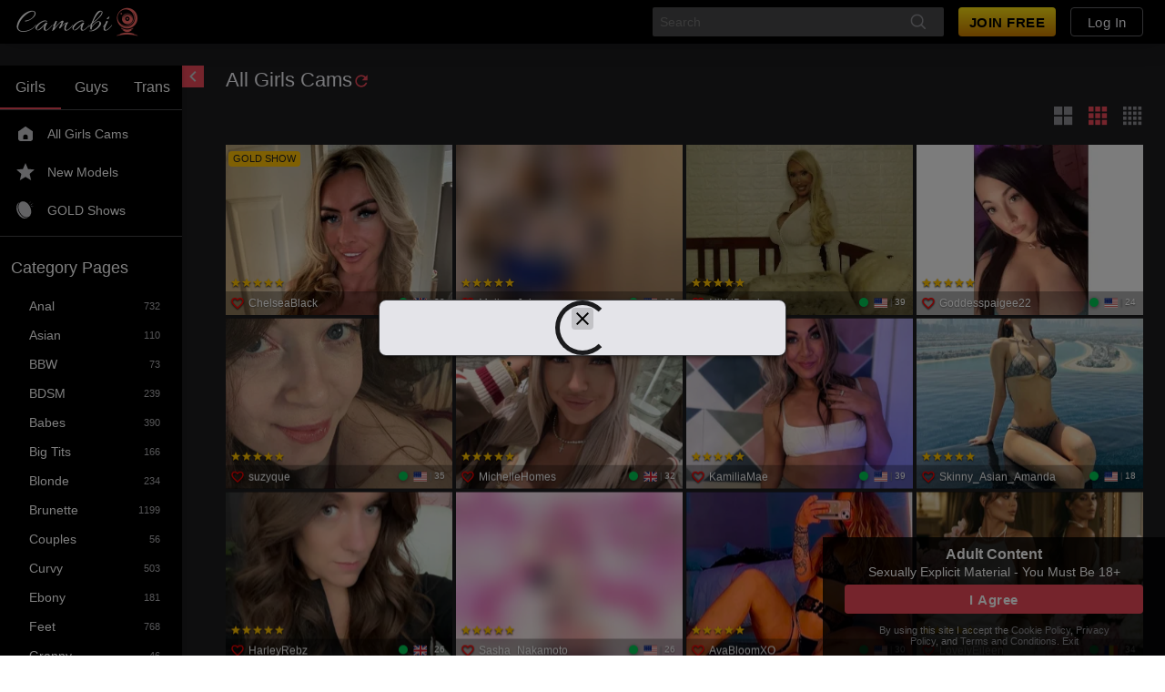

--- FILE ---
content_type: text/javascript
request_url: https://federatedmodules.icfcdn.com/hybrid/hybrid_31.4.2_8~30166f86a9e40a486e89.js
body_size: 160890
content:
/*! For license information please see hybrid_31.4.2_8~30166f86a9e40a486e89.js.LICENSE.txt */
(self.webpackChunkhybrid_client=self.webpackChunkhybrid_client||[]).push([[8],{"./node_modules/@video/video-client-web/node_modules/@video/log-node/index.js":(e,t,r)=>{"use strict";e.exports=r("./node_modules/@video/video-client-web/node_modules/@video/log-node/lib/index.js")},"./node_modules/@video/video-client-web/node_modules/@video/log-node/lib/index.js":(e,t,r)=>{"use strict";Object.defineProperty(t,"__esModule",{value:!0}),t.PackageMetaKeys=t.LEVELS=t.isSerializableObject=t.isPlainRecord=t.GlobalMetaKeys=t.extractAggregates=void 0;var n=r("./node_modules/@video/video-client-web/node_modules/@video/log-node/lib/interface.js");Object.defineProperty(t,"extractAggregates",{enumerable:!0,get:function(){return n.extractAggregates}}),Object.defineProperty(t,"GlobalMetaKeys",{enumerable:!0,get:function(){return n.GlobalMetaKeys}}),Object.defineProperty(t,"isPlainRecord",{enumerable:!0,get:function(){return n.isPlainRecord}}),Object.defineProperty(t,"isSerializableObject",{enumerable:!0,get:function(){return n.isSerializableObject}}),Object.defineProperty(t,"LEVELS",{enumerable:!0,get:function(){return n.LEVELS}}),Object.defineProperty(t,"PackageMetaKeys",{enumerable:!0,get:function(){return n.PackageMetaKeys}})},"./node_modules/@video/video-client-web/node_modules/@video/log-node/lib/interface.js":(e,t)=>{"use strict";function r(e){return(r="function"==typeof Symbol&&"symbol"==typeof Symbol.iterator?function(e){return typeof e}:function(e){return e&&"function"==typeof Symbol&&e.constructor===Symbol&&e!==Symbol.prototype?"symbol":typeof e})(e)}function n(e){return null!=e&&"object"===r(e)&&!Array.isArray(e)&&"toJSON"in e&&"function"==typeof e.toJSON}function o(e){return null!=e&&"object"===r(e)&&!Array.isArray(e)&&!n(e)&&!Object.values(e).some((function(e){return null!=e&&!["number","string","boolean"].includes(r(e))}))}Object.defineProperty(t,"__esModule",{value:!0}),t.extractAggregates=t.isPlainRecord=t.isSerializableObject=t.PackageMetaKeys=t.GlobalMetaKeys=t.LEVELS=void 0,t.LEVELS=["trace","debug","network","timing","local","info","warn","notice","deprecated","error","fatal"],t.GlobalMetaKeys=["source","logId","userAgent","referrer","loggerVer"],t.PackageMetaKeys=["package","component","service","release","chain","client","contextId","instanceId","commitHash"],t.isSerializableObject=n,t.isPlainRecord=o,t.extractAggregates=function(e){if(!n(e))return{};var t=e.toJSON();if(null==t||"object"!==r(t)||Array.isArray(t)||n(t))return{};var i=t.aggregates;if(!o(i))return{};for(var a=arguments.length,s=new Array(a>1?a-1:0),u=1;u<a;u++)s[u-1]=arguments[u];for(var l=0,c=s;l<c.length;l++){var d=c[l];delete i[d]}return i}},"./node_modules/@video/video-client-web/node_modules/@video/state-flow/lib/group.js":(e,t,r)=>{"use strict";function n(e){return(n="function"==typeof Symbol&&"symbol"==typeof Symbol.iterator?function(e){return typeof e}:function(e){return e&&"function"==typeof Symbol&&e.constructor===Symbol&&e!==Symbol.prototype?"symbol":typeof e})(e)}function o(e,t){for(var r=0;r<t.length;r++){var n=t[r];n.enumerable=n.enumerable||!1,n.configurable=!0,"value"in n&&(n.writable=!0),Object.defineProperty(e,i(n.key),n)}}function i(e){var t=function(e,t){if("object"!=n(e)||!e)return e;var r=e[Symbol.toPrimitive];if(void 0!==r){var o=r.call(e,t||"default");if("object"!=n(o))return o;throw new TypeError("@@toPrimitive must return a primitive value.")}return("string"===t?String:Number)(e)}(e,"string");return"symbol"==n(t)?t:t+""}Object.defineProperty(t,"__esModule",{value:!0}),t.Group=void 0;var a=r("./node_modules/@video/video-client-web/node_modules/@video/state-flow/lib/result.js"),s=r("./node_modules/@video/video-client-web/node_modules/@video/state-flow/lib/state-type.js"),u=r("./node_modules/@video/video-client-web/node_modules/@video/state-flow/lib/symbols.js"),l=function(){function e(t){!function(e,t){if(!(e instanceof t))throw new TypeError("Cannot call a class as a function")}(this,e),this.name=t,this.registeredStates=[],this.registeredHandlers={}}var t,r,n;return t=e,(r=[{key:"registerState",value:function(e,t){var r=function t(r){return new s.StateInstance(t,e,r)};return r.is=function(t){return t instanceof s.StateInstance&&t[u.stateNameSym]===e},r.stateName=e,r.groupName=this.name,this.registeredStates.push(r),this.registeredHandlers[e]=t,r}},{key:"bootstrap",value:function(e){return this.initFactory=e,this}},{key:"accepts",value:function(e,t){return t in this.registeredHandlers[e[u.stateNameSym]]}},{key:"handle",value:function(e,t,r){var n=e[this.name],o=this.registeredHandlers[n[u.stateNameSym]][t];if(null==o)return a.Result.ignore("Signal ".concat(String(t)," is not handled in state ").concat(n[u.stateNameSym]));try{var i=o(e,r);return i instanceof a.Result?i:i instanceof s.StateInstance?a.Result.ok(i):a.Result.ok(s.StateInstance.clone(n,i))}catch(e){return a.Result.error(e)}}}])&&o(t.prototype,r),n&&o(t,n),Object.defineProperty(t,"prototype",{writable:!1}),e}();t.Group=l},"./node_modules/@video/video-client-web/node_modules/@video/state-flow/lib/index.js":(e,t,r)=>{"use strict";Object.defineProperty(t,"__esModule",{value:!0}),t.cloneState=t.isTransitioning=t.getStateName=t.MergedError=t.StateFlow=t.SignalType=t.createSignal=t.ResultKind=t.Result=void 0;var n=r("./node_modules/tslib/tslib.es6.mjs").__importDefault(r("./node_modules/core-js-pure/actual/symbol/dispose.js"));void 0===Symbol.dispose&&Object.defineProperty(Symbol,"dispose",{value:n.default});var o=r("./node_modules/@video/video-client-web/node_modules/@video/state-flow/lib/result.js");Object.defineProperty(t,"Result",{enumerable:!0,get:function(){return o.Result}}),Object.defineProperty(t,"ResultKind",{enumerable:!0,get:function(){return o.ResultKind}});var i=r("./node_modules/@video/video-client-web/node_modules/@video/state-flow/lib/signals.js");Object.defineProperty(t,"createSignal",{enumerable:!0,get:function(){return i.createSignal}}),Object.defineProperty(t,"SignalType",{enumerable:!0,get:function(){return i.SignalType}});var a=r("./node_modules/@video/video-client-web/node_modules/@video/state-flow/lib/state-flow.js");Object.defineProperty(t,"StateFlow",{enumerable:!0,get:function(){return a.StateFlow}});var s=r("./node_modules/@video/video-client-web/node_modules/@video/state-flow/lib/utils.js");Object.defineProperty(t,"MergedError",{enumerable:!0,get:function(){return s.MergedError}}),Object.defineProperty(t,"getStateName",{enumerable:!0,get:function(){return s.getStateName}}),Object.defineProperty(t,"isTransitioning",{enumerable:!0,get:function(){return s.isTransitioning}}),Object.defineProperty(t,"cloneState",{enumerable:!0,get:function(){return s.cloneState}})},"./node_modules/@video/video-client-web/node_modules/@video/state-flow/lib/result.js":(e,t,r)=>{"use strict";function n(e){return(n="function"==typeof Symbol&&"symbol"==typeof Symbol.iterator?function(e){return typeof e}:function(e){return e&&"function"==typeof Symbol&&e.constructor===Symbol&&e!==Symbol.prototype?"symbol":typeof e})(e)}function o(e){return function(e){if(Array.isArray(e))return i(e)}(e)||function(e){if("undefined"!=typeof Symbol&&null!=e[Symbol.iterator]||null!=e["@@iterator"])return Array.from(e)}(e)||function(e,t){if(e){if("string"==typeof e)return i(e,t);var r={}.toString.call(e).slice(8,-1);return"Object"===r&&e.constructor&&(r=e.constructor.name),"Map"===r||"Set"===r?Array.from(e):"Arguments"===r||/^(?:Ui|I)nt(?:8|16|32)(?:Clamped)?Array$/.test(r)?i(e,t):void 0}}(e)||function(){throw new TypeError("Invalid attempt to spread non-iterable instance.\nIn order to be iterable, non-array objects must have a [Symbol.iterator]() method.")}()}function i(e,t){(null==t||t>e.length)&&(t=e.length);for(var r=0,n=Array(t);r<t;r++)n[r]=e[r];return n}function a(e,t){for(var r=0;r<t.length;r++){var n=t[r];n.enumerable=n.enumerable||!1,n.configurable=!0,"value"in n&&(n.writable=!0),Object.defineProperty(e,s(n.key),n)}}function s(e){var t=function(e,t){if("object"!=n(e)||!e)return e;var r=e[Symbol.toPrimitive];if(void 0!==r){var o=r.call(e,t||"default");if("object"!=n(o))return o;throw new TypeError("@@toPrimitive must return a primitive value.")}return("string"===t?String:Number)(e)}(e,"string");return"symbol"==n(t)?t:t+""}var u,l,c;Object.defineProperty(t,"__esModule",{value:!0}),t.Result=t.ResultKind=void 0;var d,v=r("./node_modules/tslib/tslib.es6.mjs"),f=r("./node_modules/@video/video-client-web/node_modules/@video/state-flow/lib/utils.js");function p(e,t,r,n,o){var i="".concat(e.map((function(e){return d[e]})).join(" or ")," but got ").concat(d[t]);return null!=r&&(i+="; ".concat(r)),null!=n&&(i+="; ".concat(n)),i=null!=o?"[state-flow] Signal '".concat(o,"' expected ").concat(i):"[state-flow] Expected ".concat(i)}!function(e){e[e.OK=0]="OK",e[e.Ignored=1]="Ignored",e[e.InTransition=2]="InTransition",e[e.Rejected=3]="Rejected",e[e.Error=4]="Error"}(d||(t.ResultKind=d={}));var h=function(e){function t(e,r){!function(e,t){if(!(e instanceof t))throw new TypeError("Cannot call a class as a function")}(this,t),this.kind=e,this.data=r,u.set(this,[]),l.set(this,null),c.set(this,null),e===d.InTransition&&v.__classPrivateFieldGet(this,u,"f").push(r),Object.freeze(this)}var r,n,i;return r=t,n=[{key:"ok",get:function(){return this.kind===d.OK}},{key:"hasError",get:function(){return this.kind===d.Error||this.kind===d.Rejected}},{key:"ready",get:function(){return this.readyExecutors.then((function(e){return new Promise((function(t){return setTimeout((function(){return t(e)}),0)}))}))}},{key:"error",get:function(){return this.data instanceof Error?this.data:null}},{key:"message",get:function(){return"string"==typeof this.data?this.data:null}},{key:"readyExecutors",get:function(){return null==v.__classPrivateFieldGet(this,l,"f")&&(this.kind===d.InTransition?v.__classPrivateFieldSet(this,l,Promise.all(v.__classPrivateFieldGet(this,u,"f")).then((function(e){return e.reduce((function(e,t){return e.merge(t)}),t.ignore())})),"f"):v.__classPrivateFieldSet(this,l,Promise.resolve(this),"f")),v.__classPrivateFieldGet(this,l,"f")}},{key:"expect",value:function(){for(var e=arguments.length,t=new Array(e),r=0;r<e;r++)t[r]=arguments[r];if(this.kind===d.InTransition&&!t.includes(d.InTransition))throw new Error("Result is in transition state but expected synchronous result");if(!t.includes(this.kind))throw new Error(p(t,this.kind,this.error,this.message,String(v.__classPrivateFieldGet(this,c,"f"))));return this}},{key:"withContext",value:function(e){return v.__classPrivateFieldSet(this,c,e,"f"),this}},{key:"merge",value:function(e){var r,n,i;if(this.kind===e.kind)switch(this.kind){case d.Ignored:return t.ignore((0,f.mergeStrings)(this.data,e.data)).withContext(v.__classPrivateFieldGet(this,c,"f"));case d.OK:if(null!=this.data||null!=e.data)throw new Error("Cannot merge handled state results with data");return this;case d.InTransition:return(r=v.__classPrivateFieldGet(this,u,"f")).push.apply(r,o(v.__classPrivateFieldGet(e,u,"f"))),this;case d.Rejected:return this;case d.Error:return t.error(new f.MergedError([this.data,e.data])).withContext(v.__classPrivateFieldGet(this,c,"f"))}var a=function(e,t){switch(e.kind){case d.Ignored:return t;case d.InTransition:return v.__classPrivateFieldGet(e,u,"f").push(t.ready),e;case d.Rejected:case d.Error:return e}return null};return(null!==(i=null!==(n=a(this,e))&&void 0!==n?n:a(e,this))&&void 0!==i?i:this).withContext(v.__classPrivateFieldGet(this,c,"f"))}},{key:e,value:function(){return"SignalResult(".concat(d[this.kind],")")}},{key:Symbol.toPrimitive,value:function(){return this.kind===d.Error?"".concat(this.error).concat(null!=this.message?"; ".concat(this.message):""):"".concat(d[this.kind]).concat(null!=this.message?": ".concat(this.message):"")}}],i=[{key:"ignore",value:function(e){return new t(d.Ignored,e)}},{key:"ok",value:function(e){return new t(d.OK,e)}},{key:"transition",value:function(e){var r=arguments.length>1&&void 0!==arguments[1]?arguments[1]:15e3;return new t(d.InTransition,(0,f.withTimeout)(e.catch((function(e){return t.error(e)})),r))}},{key:"reject",value:function(e){return new t(d.Rejected,e)}},{key:"error",value:function(e){return e instanceof Error?new t(d.Error,e):new t(d.Error,new Error(String(e)))}}],n&&a(r.prototype,n),i&&a(r,i),Object.defineProperty(r,"prototype",{writable:!1}),t}((u=new WeakMap,l=new WeakMap,c=new WeakMap,Symbol.toStringTag));t.Result=h},"./node_modules/@video/video-client-web/node_modules/@video/state-flow/lib/signals.js":(e,t)=>{"use strict";function r(e){return(r="function"==typeof Symbol&&"symbol"==typeof Symbol.iterator?function(e){return typeof e}:function(e){return e&&"function"==typeof Symbol&&e.constructor===Symbol&&e!==Symbol.prototype?"symbol":typeof e})(e)}function n(e,t){for(var r=0;r<t.length;r++){var n=t[r];n.enumerable=n.enumerable||!1,n.configurable=!0,"value"in n&&(n.writable=!0),Object.defineProperty(e,i(n.key),n)}}function o(e,t,r){return t&&n(e.prototype,t),r&&n(e,r),Object.defineProperty(e,"prototype",{writable:!1}),e}function i(e){var t=function(e,t){if("object"!=r(e)||!e)return e;var n=e[Symbol.toPrimitive];if(void 0!==n){var o=n.call(e,t||"default");if("object"!=r(o))return o;throw new TypeError("@@toPrimitive must return a primitive value.")}return("string"===t?String:Number)(e)}(e,"string");return"symbol"==r(t)?t:t+""}Object.defineProperty(t,"__esModule",{value:!0}),t.SignalType=t.createSignal=void 0,t.createSignal=function(e){return new a(e)};var a=o((function e(t){!function(e,t){if(!(e instanceof t))throw new TypeError("Cannot call a class as a function")}(this,e),this.name=t}));t.SignalType=a},"./node_modules/@video/video-client-web/node_modules/@video/state-flow/lib/state-flow.js":(e,t,r)=>{"use strict";function n(e){return(n="function"==typeof Symbol&&"symbol"==typeof Symbol.iterator?function(e){return typeof e}:function(e){return e&&"function"==typeof Symbol&&e.constructor===Symbol&&e!==Symbol.prototype?"symbol":typeof e})(e)}function o(e,t){var r=Object.keys(e);if(Object.getOwnPropertySymbols){var n=Object.getOwnPropertySymbols(e);t&&(n=n.filter((function(t){return Object.getOwnPropertyDescriptor(e,t).enumerable}))),r.push.apply(r,n)}return r}function i(e){for(var t=1;t<arguments.length;t++){var r=null!=arguments[t]?arguments[t]:{};t%2?o(Object(r),!0).forEach((function(t){a(e,t,r[t])})):Object.getOwnPropertyDescriptors?Object.defineProperties(e,Object.getOwnPropertyDescriptors(r)):o(Object(r)).forEach((function(t){Object.defineProperty(e,t,Object.getOwnPropertyDescriptor(r,t))}))}return e}function a(e,t,r){return(t=w(t))in e?Object.defineProperty(e,t,{value:r,enumerable:!0,configurable:!0,writable:!0}):e[t]=r,e}function s(){var e=f(),t=e.m(s),r=(Object.getPrototypeOf?Object.getPrototypeOf(t):t.__proto__).constructor;function n(e){var t="function"==typeof e&&e.constructor;return!!t&&(t===r||"GeneratorFunction"===(t.displayName||t.name))}var o={throw:1,return:2,break:3,continue:3};function i(e){var t,r;return function(n){t||(t={stop:function(){return r(n.a,2)},catch:function(){return n.v},abrupt:function(e,t){return r(n.a,o[e],t)},delegateYield:function(e,o,i){return t.resultName=o,r(n.d,u(e),i)},finish:function(e){return r(n.f,e)}},r=function(e,r,o){n.p=t.prev,n.n=t.next;try{return e(r,o)}finally{t.next=n.n}}),t.resultName&&(t[t.resultName]=n.v,t.resultName=void 0),t.sent=n.v,t.next=n.n;try{return e.call(this,t)}finally{n.p=t.prev,n.n=t.next}}}return(s=function(){return{wrap:function(t,r,n,o){return e.w(i(t),r,n,o&&o.reverse())},isGeneratorFunction:n,mark:e.m,awrap:function(e,t){return new h(e,t)},AsyncIterator:v,async:function(e,t,r,o,a){return(n(t)?d:c)(i(e),t,r,o,a)},keys:l,values:u}})()}function u(e){if(null!=e){var t=e["function"==typeof Symbol&&Symbol.iterator||"@@iterator"],r=0;if(t)return t.call(e);if("function"==typeof e.next)return e;if(!isNaN(e.length))return{next:function(){return e&&r>=e.length&&(e=void 0),{value:e&&e[r++],done:!e}}}}throw new TypeError(n(e)+" is not iterable")}function l(e){var t=Object(e),r=[];for(var n in t)r.unshift(n);return function e(){for(;r.length;)if((n=r.pop())in t)return e.value=n,e.done=!1,e;return e.done=!0,e}}function c(e,t,r,n,o){var i=d(e,t,r,n,o);return i.next().then((function(e){return e.done?e.value:i.next()}))}function d(e,t,r,n,o){return new v(f().w(e,t,r,n),o||Promise)}function v(e,t){function r(n,o,i,a){try{var s=e[n](o),u=s.value;return u instanceof h?t.resolve(u.v).then((function(e){r("next",e,i,a)}),(function(e){r("throw",e,i,a)})):t.resolve(u).then((function(e){s.value=e,i(s)}),(function(e){return r("throw",e,i,a)}))}catch(e){a(e)}}var n;this.next||(p(v.prototype),p(v.prototype,"function"==typeof Symbol&&Symbol.asyncIterator||"@asyncIterator",(function(){return this}))),p(this,"_invoke",(function(e,o,i){function a(){return new t((function(t,n){r(e,i,t,n)}))}return n=n?n.then(a,a):a()}),!0)}function f(){var e,t,r="function"==typeof Symbol?Symbol:{},n=r.iterator||"@@iterator",o=r.toStringTag||"@@toStringTag";function i(r,n,o,i){var u=n&&n.prototype instanceof s?n:s,l=Object.create(u.prototype);return p(l,"_invoke",function(r,n,o){var i,s,u,l=0,c=o||[],d=!1,v={p:0,n:0,v:e,a:f,f:f.bind(e,4),d:function(t,r){return i=t,s=0,u=e,v.n=r,a}};function f(r,n){for(s=r,u=n,t=0;!d&&l&&!o&&t<c.length;t++){var o,i=c[t],f=v.p,p=i[2];r>3?(o=p===n)&&(u=i[(s=i[4])?5:(s=3,3)],i[4]=i[5]=e):i[0]<=f&&((o=r<2&&f<i[1])?(s=0,v.v=n,v.n=i[1]):f<p&&(o=r<3||i[0]>n||n>p)&&(i[4]=r,i[5]=n,v.n=p,s=0))}if(o||r>1)return a;throw d=!0,n}return function(o,c,p){if(l>1)throw TypeError("Generator is already running");for(d&&1===c&&f(c,p),s=c,u=p;(t=s<2?e:u)||!d;){i||(s?s<3?(s>1&&(v.n=-1),f(s,u)):v.n=u:v.v=u);try{if(l=2,i){if(s||(o="next"),t=i[o]){if(!(t=t.call(i,u)))throw TypeError("iterator result is not an object");if(!t.done)return t;u=t.value,s<2&&(s=0)}else 1===s&&(t=i.return)&&t.call(i),s<2&&(u=TypeError("The iterator does not provide a '"+o+"' method"),s=1);i=e}else if((t=(d=v.n<0)?u:r.call(n,v))!==a)break}catch(t){i=e,s=1,u=t}finally{l=1}}return{value:t,done:d}}}(r,o,i),!0),l}var a={};function s(){}function u(){}function l(){}t=Object.getPrototypeOf;var c=[][n]?t(t([][n]())):(p(t={},n,(function(){return this})),t),d=l.prototype=s.prototype=Object.create(c);function v(e){return Object.setPrototypeOf?Object.setPrototypeOf(e,l):(e.__proto__=l,p(e,o,"GeneratorFunction")),e.prototype=Object.create(d),e}return u.prototype=l,p(d,"constructor",l),p(l,"constructor",u),u.displayName="GeneratorFunction",p(l,o,"GeneratorFunction"),p(d),p(d,o,"Generator"),p(d,n,(function(){return this})),p(d,"toString",(function(){return"[object Generator]"})),(f=function(){return{w:i,m:v}})()}function p(e,t,r,n){var o=Object.defineProperty;try{o({},"",{})}catch(e){o=0}(p=function(e,t,r,n){if(t)o?o(e,t,{value:r,enumerable:!n,configurable:!n,writable:!n}):e[t]=r;else{var i=function(t,r){p(e,t,(function(e){return this._invoke(t,r,e)}))};i("next",0),i("throw",1),i("return",2)}})(e,t,r,n)}function h(e,t){this.v=e,this.k=t}function m(e,t,r,n,o,i,a){try{var s=e[i](a),u=s.value}catch(e){return void r(e)}s.done?t(u):Promise.resolve(u).then(n,o)}function y(e,t){if(!(e instanceof t))throw new TypeError("Cannot call a class as a function")}function b(e,t){for(var r=0;r<t.length;r++){var n=t[r];n.enumerable=n.enumerable||!1,n.configurable=!0,"value"in n&&(n.writable=!0),Object.defineProperty(e,w(n.key),n)}}function g(e,t,r){return t&&b(e.prototype,t),r&&b(e,r),Object.defineProperty(e,"prototype",{writable:!1}),e}function w(e){var t=function(e,t){if("object"!=n(e)||!e)return e;var r=e[Symbol.toPrimitive];if(void 0!==r){var o=r.call(e,t||"default");if("object"!=n(o))return o;throw new TypeError("@@toPrimitive must return a primitive value.")}return("string"===t?String:Number)(e)}(e,"string");return"symbol"==n(t)?t:t+""}function E(e){return function(e){if(Array.isArray(e))return k(e)}(e)||function(e){if("undefined"!=typeof Symbol&&null!=e[Symbol.iterator]||null!=e["@@iterator"])return Array.from(e)}(e)||O(e)||function(){throw new TypeError("Invalid attempt to spread non-iterable instance.\nIn order to be iterable, non-array objects must have a [Symbol.iterator]() method.")}()}function _(e,t){var r="undefined"!=typeof Symbol&&e[Symbol.iterator]||e["@@iterator"];if(!r){if(Array.isArray(e)||(r=O(e))||t&&e&&"number"==typeof e.length){r&&(e=r);var n=0,o=function(){};return{s:o,n:function(){return n>=e.length?{done:!0}:{done:!1,value:e[n++]}},e:function(e){throw e},f:o}}throw new TypeError("Invalid attempt to iterate non-iterable instance.\nIn order to be iterable, non-array objects must have a [Symbol.iterator]() method.")}var i,a=!0,s=!1;return{s:function(){r=r.call(e)},n:function(){var e=r.next();return a=e.done,e},e:function(e){s=!0,i=e},f:function(){try{a||null==r.return||r.return()}finally{if(s)throw i}}}}function S(e,t){return function(e){if(Array.isArray(e))return e}(e)||function(e,t){var r=null==e?null:"undefined"!=typeof Symbol&&e[Symbol.iterator]||e["@@iterator"];if(null!=r){var n,o,i,a,s=[],u=!0,l=!1;try{if(i=(r=r.call(e)).next,0===t){if(Object(r)!==r)return;u=!1}else for(;!(u=(n=i.call(r)).done)&&(s.push(n.value),s.length!==t);u=!0);}catch(e){l=!0,o=e}finally{try{if(!u&&null!=r.return&&(a=r.return(),Object(a)!==a))return}finally{if(l)throw o}}return s}}(e,t)||O(e,t)||function(){throw new TypeError("Invalid attempt to destructure non-iterable instance.\nIn order to be iterable, non-array objects must have a [Symbol.iterator]() method.")}()}function O(e,t){if(e){if("string"==typeof e)return k(e,t);var r={}.toString.call(e).slice(8,-1);return"Object"===r&&e.constructor&&(r=e.constructor.name),"Map"===r||"Set"===r?Array.from(e):"Arguments"===r||/^(?:Ui|I)nt(?:8|16|32)(?:Clamped)?Array$/.test(r)?k(e,t):void 0}}function k(e,t){(null==t||t>e.length)&&(t=e.length);for(var r=0,n=Array(t);r<t;r++)n[r]=e[r];return n}var P,j,x;Object.defineProperty(t,"__esModule",{value:!0}),t.Instance=t.StateFlow=void 0;var C=r("./node_modules/tslib/tslib.es6.mjs"),I=r("./node_modules/events/events.js"),T=C.__importDefault(r("./node_modules/fast-deep-equal/es6/index.js")),A=r("./node_modules/@video/video-client-web/node_modules/@video/state-flow/lib/group.js"),D=r("./node_modules/@video/video-client-web/node_modules/@video/state-flow/lib/result.js"),N=r("./node_modules/@video/video-client-web/node_modules/@video/state-flow/lib/signals.js"),R=r("./node_modules/@video/video-client-web/node_modules/@video/state-flow/lib/state-type.js"),M=r("./node_modules/@video/video-client-web/node_modules/@video/state-flow/lib/symbols.js"),L=r("./node_modules/@video/video-client-web/node_modules/@video/state-flow/lib/utils.js"),F=C.__importDefault(r("./node_modules/core-js-pure/actual/disposable-stack/index.js"));function U(e,t,r){return r instanceof R.StateInstance?"".concat(e,":").concat(String(t),":").concat((0,L.getStateName)(r)):"".concat(e,":").concat(String(t),":").concat(r.stateName)}function V(e,t,r,n){var o=arguments.length>4&&void 0!==arguments[4]&&arguments[4];if(L.DEBUG_MODE){o?console.groupCollapsed("[SIGNAL/ASYNC] ".concat(String(e)," - ").concat(t)):console.groupCollapsed("[SIGNAL] ".concat(String(e)," - ").concat(t)),console.log("Params:",r);for(var i=0,a=Object.entries(n);i<a.length;i++){var s,u=S(a[i],2),l=(u[0],u[1]),c=_(l);try{for(c.s();!(s=c.n()).done;){var d,v=s.value;(d=console).log.apply(d,E(v))}}catch(e){c.e(e)}finally{c.f()}}console.groupEnd()}}var G=function(){function e(){y(this,e),this.registeredGroups=[],P.set(this,new WeakSet)}return g(e,[{key:"registerGroup",value:function(e){var t=new A.Group(e);return this.registeredGroups.some((function(e){return e.name===t.name}))?(console.error(new Error("Group ".concat(String(t.name)," is already registered"))),t):(this.registeredGroups.push(t),t)}},{key:"initialize",value:function(){var e,t=new B(this),r=_(this.registeredGroups);try{for(r.s();!(e=r.n()).done;){var n=e.value;null!=n.initFactory&&t[M.applySym](n.name,n.initFactory())}}catch(e){r.e(e)}finally{r.f()}for(var o=arguments.length,i=new Array(o),a=0;a<o;a++)i[a]=arguments[a];for(var s=0,u=i;s<u.length;s++){var l=u[s];"displayName"in l.constructor?String(l.constructor.displayName):l.constructor.name,l.initStateFlow(t)}if("",t[M.isInitializedSym]=!0,L.DEBUG_MODE){var c,d=_(this.registeredGroups);try{for(d.s();!(c=d.n()).done;){var v,f=c.value,p=_(f.registeredStates);try{for(p.s();!(v=p.n()).done;){var h=v.value;console.debug("Registered state ".concat(f.name,"(").concat(h.stateName,") ")+"with ".concat(Object.keys(f.registeredHandlers[h.stateName]).length," handlers"))}}catch(e){p.e(e)}finally{p.f()}}}catch(e){d.e(e)}finally{d.f()}}return t}}]),e}();t.StateFlow=G,P=new WeakMap;var B=function(e,t){function r(e){y(this,r),this[x]=!1,j.set(this,new F.default),this[M.instanceSym]=e,this[M.emitterSym]=C.__classPrivateFieldGet(this,j,"f").adopt(new I.EventEmitter,(function(e){e.removeAllListeners()}))}var n,o;return g(r,[{key:"dispatch",value:function(e,t,r){if(!this[M.isInitializedSym])throw new Error("State flow is not initialized");var n=new L.Collector(D.Result.ok()),o=D.Result.ignore();try{if(!(o=this.prepareChangelog(e,t,n)).ok||null==o.data)return o.withContext(e);var i=S(o.data,2),a=i[0],s=i[1];if(this.processExitHandlers(s,a,n),(o=n.merge()).hasError)return o.withContext(e);if(o.kind===D.ResultKind.InTransition)return D.Result.error(new Error("async handlers are not allowed in sync dispatch")).withContext(e);if(null!=r){var u=r(a,this);null==n||n.log("LOCAL","\tonChange: local handler => ".concat(String(u))),null==n||n.push(u),o=n.merge()}if(o.hasError)return o.withContext(e);if(o.kind===D.ResultKind.InTransition)return D.Result.error(new Error("async handlers are not allowed in sync dispatch")).withContext(e);if(this.processChangesHandlers(s,a,n),(o=n.merge()).hasError)return o.withContext(e);if(o.kind===D.ResultKind.InTransition)return D.Result.error(new Error("async handlers are not allowed in sync dispatch")).withContext(e);if(this.processEnterHandlers(s,a,n),(o=n.merge()).hasError)return o.withContext(e);if(o.kind===D.ResultKind.InTransition)return D.Result.error(new Error("async handlers are not allowed in sync dispatch")).withContext(e);var l,c=_(s);try{for(c.s();!(l=c.n()).done;){var d=S(l.value,2),v=d[0],f=d[1];this[M.applySym](v,f)}}catch(e){c.e(e)}finally{c.f()}return this.processCommitEvents(s,a),o.withContext(e)}finally{this[M.clearSym](),V(e,o,t,n.logs)}}},{key:"dispatchAsync",value:(n=s().mark((function e(t,r){var n,o,i,a,u,l,c,d,v,f;return s().wrap((function(e){for(;;)switch(e.prev=e.next){case 0:if(this[M.isInitializedSym]){e.next=2;break}throw new Error("State flow is not initialized");case 2:if(n=new L.Collector(D.Result.ok()),o=D.Result.ignore(),e.prev=4,(o=this.prepareChangelog(t,r,n)).ok&&null!=o.data){e.next=8;break}return e.abrupt("return",o.withContext(t));case 8:return i=S(o.data,2),a=i[0],u=i[1],this.processExitHandlers(u,a,n),e.next=12,n.merge().ready;case 12:if(!(o=e.sent).hasError){e.next=15;break}return e.abrupt("return",o.withContext(t));case 15:return this.processChangesHandlers(u,a,n),e.next=18,n.merge().ready;case 18:if(!(o=e.sent).hasError){e.next=21;break}return e.abrupt("return",o.withContext(t));case 21:return this.processEnterHandlers(u,a,n),e.next=24,n.merge().ready;case 24:if(!(o=e.sent).hasError){e.next=27;break}return e.abrupt("return",o.withContext(t));case 27:l=_(u);try{for(l.s();!(c=l.n()).done;)d=S(c.value,2),v=d[0],f=d[1],this[M.applySym](v,f)}catch(e){l.e(e)}finally{l.f()}return this.processCommitEvents(u,a),e.abrupt("return",o.withContext(t));case 31:return e.prev=31,this[M.clearSym](),V(t,o,r,n.logs,!0),e.finish(31);case 35:case"end":return e.stop()}}),e,this,[[4,,31,35]])})),o=function(){var e=this,t=arguments;return new Promise((function(r,o){var i=n.apply(e,t);function a(e){m(i,r,o,a,s,"next",e)}function s(e){m(i,r,o,a,s,"throw",e)}a(void 0)}))},function(e,t){return o.apply(this,arguments)})},{key:e,value:function(e,t){this[e]=t}},{key:t,value:function(){Object.values(this).forEach((function(e){return e[M.isTransitioningSym]=!1}))}},{key:"handleEnter",value:function(e,t){this.feedbackWatch(e,t,"onEnter")}},{key:"handleChanges",value:function(e,t){this.feedbackWatch(e,t,"onChanges")}},{key:"handleExit",value:function(e,t){this.feedbackWatch(e,t,"onExit")}},{key:"onCommit",value:function(e,t){this.notifyWatch(e,t)}},{key:Symbol.dispose,value:function(){C.__classPrivateFieldGet(this,j,"f").dispose(),this[M.emitterSym].removeAllListeners(),this[M.isInitializedSym]=!1}},{key:"isStateChanged",value:function(e,t){if(null==t)return!1;var r=this[e];return null==r||!((0,L.getStateName)(r)===(0,L.getStateName)(t)&&(0,T.default)(this[e],t))}},{key:"processEnterHandlers",value:function(e,t,r){var n,o=_(e);try{for(o.s();!(n=o.n()).done;){var i=S(n.value,2),a=i[0];i[1];if((0,L.getStateName)(this[a])!==(0,L.getStateName)(t[a])){var s=U("onEnter",a,t[a]);this[M.emitterSym].emit(s,t,r)}}}catch(e){o.e(e)}finally{o.f()}}},{key:"processChangesHandlers",value:function(e,t,r){var n,o=_(e);try{for(o.s();!(n=o.n()).done;){var i=S(n.value,2),a=i[0];i[1];if((0,L.getStateName)(this[a])===(0,L.getStateName)(t[a])){var s=U("onChanges",a,t[a]);this[M.emitterSym].emit(s,t,r)}}}catch(e){o.e(e)}finally{o.f()}}},{key:"processExitHandlers",value:function(e,t,r){var n,o=_(e);try{for(o.s();!(n=o.n()).done;){var i=S(n.value,2),a=i[0];i[1];if((0,L.getStateName)(this[a])!==(0,L.getStateName)(t[a])){var s=U("onExit",a,this[a]);this[M.emitterSym].emit(s,t,r)}}}catch(e){o.e(e)}finally{o.f()}}},{key:"processCommitEvents",value:function(e,t,r){var n,o=_(e);try{for(o.s();!(n=o.n()).done;){var i=S(n.value,2),a=i[0],s=(i[1],U("onCommit",a,this[a]));this[M.emitterSym].emit(s,t,r)}}catch(e){o.e(e)}finally{o.f()}}},{key:"prepareChangelog",value:function(e,t,r){var n,o=e instanceof N.SignalType?e.name:e,a=[],s={},u=_(this[M.instanceSym].registeredGroups);try{for(u.s();!(n=u.n()).done;){var l=n.value,c=this.get(l.name);if(s[l.name]=c,l.accepts(c,o)){var d=l.handle(this,o,t);switch(d.kind){case D.ResultKind.OK:if(this.isStateChanged(l.name,d.data)){if(c[M.isTransitioningSym])return D.Result.error(Error("Cannot handle '".concat(String(e),"' signal: '").concat(l.name,"' is in transition")));c[M.isTransitioningSym]=!0,a.push([l.name,d.data]),s[l.name]=d.data,r.log(l.name,"State ".concat(l.name,": ").concat((0,L.getStateName)(c)," => ").concat((0,L.getStateName)(d.data)),[i({},d.data)])}break;case D.ResultKind.InTransition:return D.Result.error(new Error("Transition is not allowed in signal handlers"));case D.ResultKind.Rejected:case D.ResultKind.Error:return d}}}}catch(e){u.e(e)}finally{u.f()}return 0===a.length?D.Result.ignore("no changes"):D.Result.ok([s,a])}},{key:"get",value:function(e){if(!(e in this))throw new Error("State ".concat(e," not found"));return this[e]}},{key:"clone",value:function(){var e=this;return this[M.instanceSym].registeredGroups.reduce((function(t,r){var n=r.name;return t[n]=i({},e[n]),t}),{})}},{key:"feedbackWatch",value:function(e,t,r){var n=this;if(this[M.isInitializedSym])throw new Error("Cannot add handlers after initialization");this[M.emitterSym].on(U(r,String(e.groupName),e),(function(o,i){try{var a=t(o,n);null==i||i.log(String(e.groupName),"\t".concat(r,": ").concat(t.name,"() => ").concat(String(a))),null==i||i.push(a)}catch(n){null==i||i.log(String(e.groupName),"\t".concat(r,": ").concat(t.name,"() => Error: ").concat(String(n))),null==i||i.push(n)}}))}},{key:"notifyWatch",value:function(e,t){var r=this;this[M.emitterSym].on(U("onCommit",String(e.groupName),e),(function(n,o){try{t(n,r)}catch(t){console.error("Error in ".concat(String(e),' "onCommit" callback: ').concat(t),t)}}))}}]),r}((j=new WeakMap,x=M.isInitializedSym,M.applySym),M.clearSym);t.Instance=B},"./node_modules/@video/video-client-web/node_modules/@video/state-flow/lib/state-type.js":(e,t,r)=>{"use strict";function n(e){return(n="function"==typeof Symbol&&"symbol"==typeof Symbol.iterator?function(e){return typeof e}:function(e){return e&&"function"==typeof Symbol&&e.constructor===Symbol&&e!==Symbol.prototype?"symbol":typeof e})(e)}function o(e,t){var r=Object.keys(e);if(Object.getOwnPropertySymbols){var n=Object.getOwnPropertySymbols(e);t&&(n=n.filter((function(t){return Object.getOwnPropertyDescriptor(e,t).enumerable}))),r.push.apply(r,n)}return r}function i(e){for(var t=1;t<arguments.length;t++){var r=null!=arguments[t]?arguments[t]:{};t%2?o(Object(r),!0).forEach((function(t){a(e,t,r[t])})):Object.getOwnPropertyDescriptors?Object.defineProperties(e,Object.getOwnPropertyDescriptors(r)):o(Object(r)).forEach((function(t){Object.defineProperty(e,t,Object.getOwnPropertyDescriptor(r,t))}))}return e}function a(e,t,r){return(t=l(t))in e?Object.defineProperty(e,t,{value:r,enumerable:!0,configurable:!0,writable:!0}):e[t]=r,e}function s(e,t){if(!(e instanceof t))throw new TypeError("Cannot call a class as a function")}function u(e,t){for(var r=0;r<t.length;r++){var n=t[r];n.enumerable=n.enumerable||!1,n.configurable=!0,"value"in n&&(n.writable=!0),Object.defineProperty(e,l(n.key),n)}}function l(e){var t=function(e,t){if("object"!=n(e)||!e)return e;var r=e[Symbol.toPrimitive];if(void 0!==r){var o=r.call(e,t||"default");if("object"!=n(o))return o;throw new TypeError("@@toPrimitive must return a primitive value.")}return("string"===t?String:Number)(e)}(e,"string");return"symbol"==n(t)?t:t+""}var c,d,v;Object.defineProperty(t,"__esModule",{value:!0}),t.StateInstance=void 0;var f=r("./node_modules/tslib/tslib.es6.mjs"),p=r("./node_modules/@video/video-client-web/node_modules/@video/state-flow/lib/symbols.js"),h=function(e,t,r){function n(e,t,r){var o=arguments.length>3&&void 0!==arguments[3]&&arguments[3];return s(this,n),c.set(this,!1),d.set(this,void 0),v.set(this,void 0),f.__classPrivateFieldSet(this,d,t,"f"),f.__classPrivateFieldSet(this,c,o,"f"),f.__classPrivateFieldSet(this,v,e,"f"),Object.freeze(Object.assign(this,r))}var o,a,l;return o=n,a=[{key:e,get:function(){return f.__classPrivateFieldGet(this,c,"f")}},{key:t,set:function(e){f.__classPrivateFieldSet(this,c,e,"f")}},{key:r,get:function(){return f.__classPrivateFieldGet(this,d,"f")}},{key:Symbol.toStringTag,get:function(){return this[p.stateNameSym]}}],l=[{key:"clone",value:function(e,t){return f.__classPrivateFieldGet(e,v,"f").call(e,i(i({},e),t))}}],a&&u(o.prototype,a),l&&u(o,l),Object.defineProperty(o,"prototype",{writable:!1}),n}((c=new WeakMap,d=new WeakMap,v=new WeakMap,p.isTransitioningSym),p.isTransitioningSym,p.stateNameSym);t.StateInstance=h},"./node_modules/@video/video-client-web/node_modules/@video/state-flow/lib/symbols.js":(e,t)=>{"use strict";Object.defineProperty(t,"__esModule",{value:!0}),t.clearSym=t.applySym=t.stateNameSym=t.isInitializedSym=t.isTransitioningSym=t.emitterSym=t.instanceSym=void 0,t.instanceSym=Symbol("instance"),t.emitterSym=Symbol("emitter"),t.isTransitioningSym=Symbol("isTransitioning"),t.isInitializedSym=Symbol("isInitialized"),t.stateNameSym=Symbol("stateName"),t.applySym=Symbol("apply"),t.clearSym=Symbol("clear")},"./node_modules/@video/video-client-web/node_modules/@video/state-flow/lib/utils.js":(e,t,r)=>{"use strict";function n(e){return(n="function"==typeof Symbol&&"symbol"==typeof Symbol.iterator?function(e){return typeof e}:function(e){return e&&"function"==typeof Symbol&&e.constructor===Symbol&&e!==Symbol.prototype?"symbol":typeof e})(e)}function o(e,t){for(var r=0;r<t.length;r++){var n=t[r];n.enumerable=n.enumerable||!1,n.configurable=!0,"value"in n&&(n.writable=!0),Object.defineProperty(e,a(n.key),n)}}function i(e,t,r){return t&&o(e.prototype,t),r&&o(e,r),Object.defineProperty(e,"prototype",{writable:!1}),e}function a(e){var t=function(e,t){if("object"!=n(e)||!e)return e;var r=e[Symbol.toPrimitive];if(void 0!==r){var o=r.call(e,t||"default");if("object"!=n(o))return o;throw new TypeError("@@toPrimitive must return a primitive value.")}return("string"===t?String:Number)(e)}(e,"string");return"symbol"==n(t)?t:t+""}function s(e,t){if(!(e instanceof t))throw new TypeError("Cannot call a class as a function")}function u(e,t){if(t&&("object"==n(t)||"function"==typeof t))return t;if(void 0!==t)throw new TypeError("Derived constructors may only return object or undefined");return function(e){if(void 0===e)throw new ReferenceError("this hasn't been initialised - super() hasn't been called");return e}(e)}function l(e){var t="function"==typeof Map?new Map:void 0;return(l=function(e){if(null===e||!function(e){try{return-1!==Function.toString.call(e).indexOf("[native code]")}catch(t){return"function"==typeof e}}(e))return e;if("function"!=typeof e)throw new TypeError("Super expression must either be null or a function");if(void 0!==t){if(t.has(e))return t.get(e);t.set(e,r)}function r(){return c(e,arguments,f(this).constructor)}return r.prototype=Object.create(e.prototype,{constructor:{value:r,enumerable:!1,writable:!0,configurable:!0}}),v(r,e)})(e)}function c(e,t,r){if(d())return Reflect.construct.apply(null,arguments);var n=[null];n.push.apply(n,t);var o=new(e.bind.apply(e,n));return r&&v(o,r.prototype),o}function d(){try{var e=!Boolean.prototype.valueOf.call(Reflect.construct(Boolean,[],(function(){})))}catch(e){}return(d=function(){return!!e})()}function v(e,t){return(v=Object.setPrototypeOf?Object.setPrototypeOf.bind():function(e,t){return e.__proto__=t,e})(e,t)}function f(e){return(f=Object.setPrototypeOf?Object.getPrototypeOf.bind():function(e){return e.__proto__||Object.getPrototypeOf(e)})(e)}Object.defineProperty(t,"__esModule",{value:!0}),t.disableDebug=t.enableDebug=t.withTimeout=t.Collector=t.cloneState=t.isTransitioning=t.getStateName=t.mergeStrings=t.MergedError=t.DEBUG_MODE=void 0;var p=r("./node_modules/tslib/tslib.es6.mjs"),h=r("./node_modules/@video/video-client-web/node_modules/@video/state-flow/lib/result.js"),m=r("./node_modules/@video/video-client-web/node_modules/@video/state-flow/lib/state-flow.js"),y=r("./node_modules/@video/video-client-web/node_modules/@video/state-flow/lib/state-type.js"),b=r("./node_modules/@video/video-client-web/node_modules/@video/state-flow/lib/symbols.js"),g=p.__importDefault(r("./node_modules/debug/src/browser.js"));t.DEBUG_MODE=(0,g.default)("state-flow").enabled;var w=function(e){!function(e,t){if("function"!=typeof t&&null!==t)throw new TypeError("Super expression must either be null or a function");e.prototype=Object.create(t&&t.prototype,{constructor:{value:e,writable:!0,configurable:!0}}),Object.defineProperty(e,"prototype",{writable:!1}),t&&v(e,t)}(o,e);var t,r,n=(t=o,r=d(),function(){var e,n=f(t);if(r){var o=f(this).constructor;e=Reflect.construct(n,arguments,o)}else e=n.apply(this,arguments);return u(this,e)});function o(e){var t;return s(this,o),(t=n.call(this,e.map((function(e){return String(e)})).join("; "))).errors=e,t}return i(o)}(l(Error));t.MergedError=w,t.mergeStrings=function(e,t){if(null!=e||null!=t)return null==e?String(t):null==t?String(e):"".concat(e,"; ").concat(t)},t.getStateName=function(e){if(e instanceof y.StateInstance)return e[b.stateNameSym];throw new Error("invalid state")},t.isTransitioning=function e(t){if(t instanceof y.StateInstance)return t[b.isTransitioningSym];if(t instanceof m.Instance)return Object.values(t).some((function(t){return e(t)}));throw new Error("invalid state")},t.cloneState=function(e,t){if(e instanceof y.StateInstance)return y.StateInstance.clone(e,t);throw new Error("invalid state")};var E=function(){function e(){var t=arguments.length>0&&void 0!==arguments[0]?arguments[0]:h.Result.ignore();s(this,e),this.result=t,this.logs={},this.results=[]}return i(e,[{key:"merge",value:function(){return this.results=[this.results.reduce((function(e,t){return e.merge(t)}),this.result)],this.results[0]}},{key:"push",value:function(e){var t=e instanceof h.Result?e:h.Result.error(e);this.results.push(t)}},{key:"log",value:function(e){var t,r;null!==(t=(r=this.logs)[e])&&void 0!==t||(r[e]=[]);for(var n=arguments.length,o=new Array(n>1?n-1:0),i=1;i<n;i++)o[i-1]=arguments[i];this.logs[e].push(o)}}]),e}();t.Collector=E,t.withTimeout=function(e,t){return new Promise((function(r,n){var o=setTimeout((function(){r(h.Result.error(new Error("timeout")))}),t);e.then((function(e){clearTimeout(o),r(e)}),(function(e){clearTimeout(o),n(e)}))}))},t.enableDebug=function(){t.DEBUG_MODE=!0},t.disableDebug=function(){t.DEBUG_MODE=!1}},"./node_modules/@video/video-client-web/node_modules/@video/video-client-core/index.js":(e,t,r)=>{"use strict";e.exports=r("./node_modules/@video/video-client-web/node_modules/@video/video-client-core/lib/index.js")},"./node_modules/@video/video-client-web/node_modules/@video/video-client-core/lib/api/adapter/features/create-canvas-element.js":(e,t)=>{"use strict";Object.defineProperty(t,"__esModule",{value:!0}),t.isHTMLCanvasElement=void 0,t.isHTMLCanvasElement=function(e){return null!=(null==e?void 0:e.getContext)&&null!=(null==e?void 0:e.toBlob)}},"./node_modules/@video/video-client-web/node_modules/@video/video-client-core/lib/api/adapter/features/feature.js":(e,t)=>{"use strict";var r;Object.defineProperty(t,"__esModule",{value:!0}),t.Feature=void 0,function(e){e[e.APPLY_CONSTRAINTS=0]="APPLY_CONSTRAINTS",e[e.AUDIO_CONTEXT=1]="AUDIO_CONTEXT",e[e.CPU_USAGE=2]="CPU_USAGE",e[e.CREATE_CANVAS_ELEMENT=3]="CREATE_CANVAS_ELEMENT",e[e.CREATE_VIDEO_ELEMENT=4]="CREATE_VIDEO_ELEMENT",e[e.CREATE_AUDIO_ELEMENT=5]="CREATE_AUDIO_ELEMENT",e[e.CREATE_SCREENSHOT=6]="CREATE_SCREENSHOT",e[e.DOCUMENT=7]="DOCUMENT",e[e.DEBUGGING=8]="DEBUGGING",e[e.HLSJS=9]="HLSJS",e[e.LOCAL_STORAGE=10]="LOCAL_STORAGE",e[e.MATCH_MEDIA=11]="MATCH_MEDIA",e[e.MULTI_TOUCH=12]="MULTI_TOUCH",e[e.MEDIA_DEVICE=13]="MEDIA_DEVICE",e[e.MEDIA_RECORDER=14]="MEDIA_RECORDER",e[e.MEDIA_SOURCE=15]="MEDIA_SOURCE",e[e.MEDIA_STREAM=16]="MEDIA_STREAM",e[e.NETWORK_INFORMATION=17]="NETWORK_INFORMATION",e[e.URL_LOCATION=18]="URL_LOCATION",e[e.SCREEN_ORIENTATION=19]="SCREEN_ORIENTATION",e[e.WEB_SOCKET=20]="WEB_SOCKET",e[e.WEB_SOCKET_CLIENT=21]="WEB_SOCKET_CLIENT",e[e.PERMISSIONS=22]="PERMISSIONS",e[e.MPEGTS=23]="MPEGTS",e[e.URL_SEARCHPARAMS=24]="URL_SEARCHPARAMS",e[e.USER_ACTIVATION=25]="USER_ACTIVATION",e[e.USER_AGENT_DATA=26]="USER_AGENT_DATA",e[e.WEBRTC=27]="WEBRTC"}(r||(t.Feature=r={}))},"./node_modules/@video/video-client-web/node_modules/@video/video-client-core/lib/api/adapter/features/types.js":(e,t)=>{"use strict";Object.defineProperty(t,"__esModule",{value:!0})},"./node_modules/@video/video-client-web/node_modules/@video/video-client-core/lib/api/adapter/features/user-activation.js":(e,t)=>{"use strict";Object.defineProperty(t,"__esModule",{value:!0}),t.isPointerEvent=t.isKeyboardEvent=t.userActivationEvents=void 0,t.userActivationEvents=["touchend","mousedown","pointerup","pointerdown","keydown"];t.isKeyboardEvent=function(e){return void 0!==e.keyCode};t.isPointerEvent=function(e){return void 0!==e.pointerType}},"./node_modules/@video/video-client-web/node_modules/@video/video-client-core/lib/api/adapter/index.js":(e,t,r)=>{"use strict";Object.defineProperty(t,"__esModule",{value:!0}),t.implement=t.onceDeviceReady=t.device=t.Feature=void 0;var n,o=r("./node_modules/tslib/tslib.es6.mjs"),i=r("./node_modules/@video/video-client-web/node_modules/@video/video-client-core/lib/internal/adapters/web-device.js"),a=r("./node_modules/@video/video-client-web/node_modules/@video/video-client-core/lib/api/adapter/features/feature.js");Object.defineProperty(t,"Feature",{enumerable:!0,get:function(){return a.Feature}}),o.__exportStar(r("./node_modules/@video/video-client-web/node_modules/@video/video-client-core/lib/api/adapter/features/types.js"),t),t.device=new i.WebDevice,t.onceDeviceReady=new Promise((function(e){n=e})),t.implement=function(e){t.device=e,n(t.device)}},"./node_modules/@video/video-client-web/node_modules/@video/video-client-core/lib/api/deprecated.js":(e,t)=>{"use strict";Object.defineProperty(t,"__esModule",{value:!0})},"./node_modules/@video/video-client-web/node_modules/@video/video-client-core/lib/api/error.js":(e,t)=>{"use strict";var r;Object.defineProperty(t,"__esModule",{value:!0}),t.isVideoClientError=t.ErrorCode=void 0,function(e){e.H264NotSupported="h264-not-supported",e.NoBackendEndpoints="no-backend-endpoints",e.NoPlayersAvailable="no-players-available",e.NoUserId="no-userId",e.UnableJoinCall="unable-join-call",e.UnableChangeBitrate="unable-change-bitrate",e.UnableSwitchQuality="unable-switch-quality",e.MediaStreamNotSupported="media-stream-not-supported",e.MediaDeviceNotSupported="media-device-not-supported",e.ConsumerNotCreated="consumer-not-created",e.NetworkError="network-error",e.ManifestNotLoaded="manifest-not-loaded",e.PlayerLoadingFailed="player-loading-failed",e.BadManifest="bad-manifest",e.MediaDeviceNotAvailable="media-device-not-available",e.MediaControllerNotInitialized="media-controller-not-initialized",e.MediaDeviceChangingFailed="media-device-changing-failed",e.MediaStreamPreparingConflict="media-stream-preparing-conflict",e.MediaTrackEnded="media-track-ended",e.ApplyingConstraintsFailed="constraints-not-applied",e.NativeError="native-error",e.PlayerSourceNotSupported="player-source-not-supported",e.UpdateResolutionsFailed="update-resolutions-failed",e.DisposingError="disposing-error",e.AssertionError="assertion-error",e.StreamNameAlreadyExists="stream-name-already-exists",e.StreamNotFound="stream-not-found",e.BroadcastVideoFailed="broadcast-video-failed",e.BroadcastAudioFailed="broadcast-video-failed",e.SFUBusy="sfu-busy",e.WebSocketInTransit="websocket-in-transit",e.WebSocketNotConnected="websocket-not-connected",e.NotAllowed="not-allowed",e.BadInput="bad-input",e.CallError="call-error",e.CapturableStreamError="capturable-stream-error",e.Constraints="constraints",e.ConsumerNotFound="consumer-not-foud",e.DeviceInUse="device-in-use",e.DeviceNotFound="device-not-found",e.DisableAudioError="disable-audio-error",e.DisableVideoError="disable-video-error",e.DisposedObject="disposed-object",e.DriverNotSupported="driver-not-supported",e.ElementRequired="element-required",e.EmbedSWFFailed="embedding-flash-swf-failed",e.EnableAudioError="enable-audio-error",e.EnableVideoError="enable-video-error",e.EnumeratingDevices="enumerating-devices-error",e.GetUserMediaFailed="get-user-media-failed",e.HandleHlsJsError="handle-hlsjs-error",e.HlsjsNotLoaded="hlsjs-not-loaded",e.InternalCallError="internal-call-error",e.InternalError="internal-error",e.InvalidBitrate="invalid-bitrate",e.InvalidControls="invalid-controls-parent",e.InvalidElement="invalid-element",e.InvalidMediaURL="invalid-media-url",e.InvalidPopoutURL="invalid-popout-url",e.JoinCallError="join-call-error",e.JoinCallRejected="join-call-rejected",e.LayerNotFound="layer-not-found",e.ManifestError="manifest-error",e.ManifestForbidden="manifest-forbidden",e.ManifestInternalError="manifest-internal-error",e.ManifestNotFound="manifest-not-found",e.ManifestUnauthorized="manifest-unauthorized",e.ManifestUnexpectedResponse="manifest-unexpected-response",e.MediaError="media-error",e.MediaRecorderError="media-recorder-error",e.MediasoupSetupError="mediasoup-setup-error",e.MeowDriverError="meow-driver-error",e.Mp4BufferError="mp4-buffer-error",e.NoDrivers="no-valid-drivers",e.NotInitialized="not-initialized",e.NotSupported="not-supported",e.Permission="permission-error",e.PlaybackError="playback-error",e.PlayingIssue="playing-issue",e.RetrievingMediaStreamError="retrieving-media-stream-error",e.SFUConsumerClosedEvent="sfu-consumer-closed-event",e.SFUConsumerLayersChangedEvent="sfu-consumer-layers-changed-event",e.SFUConsumerPausedEvent="sfu-consumer-paused-event",e.SFUConsumerResumedEvent="sfu-consumer-resumed-event",e.SFUConsumerScoreEvent="sfu-consumer-score-event",e.SFUConsumerSourcesEvent="sfu-consumer-sources-event",e.SFUNewConsumerEvent="sfu-new-consumer-event",e.SFUNewPeersEvent="sfu-new-peers-event",e.SFUPeerClosedEvent="sfu-peer-closed-event",e.SFUProducerClosedEvent="sfu-producer-closed-event",e.SFUProducerPausedEvent="sfu-producer-paused-event",e.SFUProducerResumedEvent="sfu-producer-resumed-event",e.SFUSwitchConsumerTrackEvent="sfu-switch-consumer-track-event",e.SimulcastDisabled="simulcast-disabled",e.StartBroadcastError="start-broadcast-error",e.StreamExists="stream-exists",e.TrackEnded="track-ended",e.TransportStateError="transport-state-error",e.UnknownDriver="unknown-driver",e.UnknownError="unknown-error",e.UnrecognizedDriver="unrecognized-driver",e.UpdateBroadcastError="start-broadcast-error",e.UpdateMSCError="update-msc-error",e.UserRequired="user-required",e.ValidationError="validation-error",e.WSNetworkError="websocket-network-error",e.WSRequestError="ws-request-error",e.IENotSupported="ie-not-supported"}(r||(t.ErrorCode=r={})),t.isVideoClientError=function(e){return e&&e.code&&Object.values(r).includes(e.code)}},"./node_modules/@video/video-client-web/node_modules/@video/video-client-core/lib/api/index.js":(e,t,r)=>{"use strict";Object.defineProperty(t,"__esModule",{value:!0}),t.isHTMLCanvasElement=t.PlayerFeature=t.ExistsStreamPolicy=t.isWebrtcFormat=t.isValidFormat=t.isManifest=t.isGenericFormat=t.ErrorCode=t.AdapterFeature=void 0;var n=r("./node_modules/tslib/tslib.es6.mjs"),o=r("./node_modules/@video/video-client-web/node_modules/@video/video-client-core/lib/api/adapter/features/feature.js");Object.defineProperty(t,"AdapterFeature",{enumerable:!0,get:function(){return o.Feature}}),n.__exportStar(r("./node_modules/@video/video-client-web/node_modules/@video/video-client-core/lib/api/adapter/features/types.js"),t),n.__exportStar(r("./node_modules/@video/video-client-web/node_modules/@video/video-client-core/lib/api/deprecated.js"),t);var i=r("./node_modules/@video/video-client-web/node_modules/@video/video-client-core/lib/api/error.js");Object.defineProperty(t,"ErrorCode",{enumerable:!0,get:function(){return i.ErrorCode}});var a=r("./node_modules/@video/video-client-web/node_modules/@video/video-client-core/lib/api/manifest.js");Object.defineProperty(t,"isGenericFormat",{enumerable:!0,get:function(){return a.isGenericFormat}}),Object.defineProperty(t,"isManifest",{enumerable:!0,get:function(){return a.isManifest}}),Object.defineProperty(t,"isValidFormat",{enumerable:!0,get:function(){return a.isValidFormat}}),Object.defineProperty(t,"isWebrtcFormat",{enumerable:!0,get:function(){return a.isWebrtcFormat}});var s=r("./node_modules/@video/video-client-web/node_modules/@video/video-client-core/lib/api/media-stream-controller.js");Object.defineProperty(t,"ExistsStreamPolicy",{enumerable:!0,get:function(){return s.ExistsStreamPolicy}});var u=r("./node_modules/@video/video-client-web/node_modules/@video/video-client-core/lib/api/player/features/feature.js");Object.defineProperty(t,"PlayerFeature",{enumerable:!0,get:function(){return u.Feature}}),n.__exportStar(r("./node_modules/@video/video-client-web/node_modules/@video/video-client-core/lib/api/player/features/types.js"),t);var l=r("./node_modules/@video/video-client-web/node_modules/@video/video-client-core/lib/api/adapter/features/create-canvas-element.js");Object.defineProperty(t,"isHTMLCanvasElement",{enumerable:!0,get:function(){return l.isHTMLCanvasElement}})},"./node_modules/@video/video-client-web/node_modules/@video/video-client-core/lib/api/manifest.js":(e,t)=>{"use strict";function r(e){return(r="function"==typeof Symbol&&"symbol"==typeof Symbol.iterator?function(e){return typeof e}:function(e){return e&&"function"==typeof Symbol&&e.constructor===Symbol&&e!==Symbol.prototype?"symbol":typeof e})(e)}function n(e){var t=e;return"object"===r(t)&&"object"===r(t.origin)&&"string"==typeof t.origin.callId}function o(e){var t=e;return"object"===r(t)&&(Array.isArray(t.encodings)||null!=t.substitute)}Object.defineProperty(t,"__esModule",{value:!0}),t.isValidFormat=t.isGenericFormat=t.isWebrtcFormat=t.isManifestObject=t.isManifest=void 0,t.isManifest=function(e){return null!=e&&("string"==typeof e?e.startsWith("http://")||e.startsWith("https://")||e.startsWith("://"):"object"===r(e)&&"formats"in(null!=e?e:{}))},t.isManifestObject=function(e){return null!=e&&("object"===r(e)&&"formats"in(null!=e?e:{}))},t.isWebrtcFormat=n,t.isGenericFormat=o,t.isValidFormat=function(e){return n(e)||o(e)}},"./node_modules/@video/video-client-web/node_modules/@video/video-client-core/lib/api/media-stream-controller.js":(e,t)=>{"use strict";var r;Object.defineProperty(t,"__esModule",{value:!0}),t.ExistsStreamPolicy=void 0,function(e){e[e.stale=0]="stale",e[e.wait=1]="wait",e[e.ignore=2]="ignore",e[e.error=3]="error"}(r||(t.ExistsStreamPolicy=r={}))},"./node_modules/@video/video-client-web/node_modules/@video/video-client-core/lib/api/player-options.js":(e,t,r)=>{"use strict";function n(e){return(n="function"==typeof Symbol&&"symbol"==typeof Symbol.iterator?function(e){return typeof e}:function(e){return e&&"function"==typeof Symbol&&e.constructor===Symbol&&e!==Symbol.prototype?"symbol":typeof e})(e)}function o(e,t){return function(e){if(Array.isArray(e))return e}(e)||function(e,t){var r=null==e?null:"undefined"!=typeof Symbol&&e[Symbol.iterator]||e["@@iterator"];if(null!=r){var n,o,i,a,s=[],u=!0,l=!1;try{if(i=(r=r.call(e)).next,0===t){if(Object(r)!==r)return;u=!1}else for(;!(u=(n=i.call(r)).done)&&(s.push(n.value),s.length!==t);u=!0);}catch(e){l=!0,o=e}finally{try{if(!u&&null!=r.return&&(a=r.return(),Object(a)!==a))return}finally{if(l)throw o}}return s}}(e,t)||function(e,t){if(e){if("string"==typeof e)return i(e,t);var r={}.toString.call(e).slice(8,-1);return"Object"===r&&e.constructor&&(r=e.constructor.name),"Map"===r||"Set"===r?Array.from(e):"Arguments"===r||/^(?:Ui|I)nt(?:8|16|32)(?:Clamped)?Array$/.test(r)?i(e,t):void 0}}(e,t)||function(){throw new TypeError("Invalid attempt to destructure non-iterable instance.\nIn order to be iterable, non-array objects must have a [Symbol.iterator]() method.")}()}function i(e,t){(null==t||t>e.length)&&(t=e.length);for(var r=0,n=Array(t);r<t;r++)n[r]=e[r];return n}function a(e,t){var r=Object.keys(e);if(Object.getOwnPropertySymbols){var n=Object.getOwnPropertySymbols(e);t&&(n=n.filter((function(t){return Object.getOwnPropertyDescriptor(e,t).enumerable}))),r.push.apply(r,n)}return r}function s(e){for(var t=1;t<arguments.length;t++){var r=null!=arguments[t]?arguments[t]:{};t%2?a(Object(r),!0).forEach((function(t){u(e,t,r[t])})):Object.getOwnPropertyDescriptors?Object.defineProperties(e,Object.getOwnPropertyDescriptors(r)):a(Object(r)).forEach((function(t){Object.defineProperty(e,t,Object.getOwnPropertyDescriptor(r,t))}))}return e}function u(e,t,r){return(t=function(e){var t=function(e,t){if("object"!=n(e)||!e)return e;var r=e[Symbol.toPrimitive];if(void 0!==r){var o=r.call(e,t||"default");if("object"!=n(o))return o;throw new TypeError("@@toPrimitive must return a primitive value.")}return("string"===t?String:Number)(e)}(e,"string");return"symbol"==n(t)?t:t+""}(t))in e?Object.defineProperty(e,t,{value:r,enumerable:!0,configurable:!0,writable:!0}):e[t]=r,e}Object.defineProperty(t,"__esModule",{value:!0}),t.PlayerOptions=t.PlayerDriverOptions=t.ManifestOptions=t.FlvHttpDriverOptions=t.FlvHttpDriverFull=t.FlvHttpDriverID=t.Mp4WsDriverOptions=t.Mp4WsDriverFull=t.Mp4WsDriverID=t.NativeHlsDriverOptions=t.NativeHlsDriverFull=t.NativeHlsDriverID=t.HlsjsDriverOptions=t.HlsjsDriverFull=t.HlsjsDriverID=t.WebrtcDriverOptions=t.WebrtcDriverFull=t.WebrtcDriverID=void 0;var l=r("./node_modules/zod/index.cjs"),c=r("./node_modules/@video/video-client-web/node_modules/@video/video-client-core/lib/api/adapter/index.js"),d=r("./node_modules/@video/video-client-web/node_modules/@video/video-client-core/lib/api/player/features/bitrate-switching.js");function v(e){return function(t,r){null!=t&&c.device.isImplements(c.Feature.DEBUGGING)&&c.device.console.warn("[deprecated] ".concat(r.path.join(".")," is deprecated: ").concat(e))}}var f=l.z.object({timeout:l.z.number().min(1e3).max(3e4).default(1e4).describe("timeout to start player in ms"),bitrate:l.z.number().optional().superRefine(v("use 'preferredLevel' from root options instead")),muted:l.z.boolean().optional().superRefine(v("use 'muted' from root options instead")),volume:l.z.number().optional().superRefine(v("use 'volume' from root options instead")),autoPlay:l.z.boolean().optional().superRefine(v("use 'autoPlay' from root options instead")),preset:l.z.null().optional().superRefine(v("use 'preferredLevel' from root options instead"))});t.WebrtcDriverID=l.z.literal("webrtc"),t.WebrtcDriverFull=f.extend({id:t.WebrtcDriverID,joinLoadbalancerFallback:l.z.boolean().default(!0).describe("Fallback to loadbalancer if direct connection fails")}),t.WebrtcDriverOptions=t.WebrtcDriverID.or(t.WebrtcDriverFull).transform((function(e){return"string"==typeof e?t.WebrtcDriverFull.parse({id:e}):e})),t.HlsjsDriverID=l.z.literal("hlsjs"),t.HlsjsDriverFull=f.extend({id:t.HlsjsDriverID,hlsjsConfig:l.z.object({debug:l.z.boolean().default(!1).describe("Enable hls.js debug mode"),maxBufferLength:l.z.number().default(30).describe("Maximum buffer length in seconds"),maxBufferSize:l.z.number().default(6e7).describe("Maximum buffer size in bytes"),fragLoadingTimeOut:l.z.number().default(3900).describe("Fragment loading timeout in milliseconds"),maxBufferHole:l.z.number().default(2).describe("'Maximum' inter-fragment buffer hole tolerance that hls.js can cope with when searching for the next fragment to load"),backBufferLength:l.z.number().default(90).describe("The maximum duration of buffered media to keep once it has been played, in seconds"),progressive:l.z.boolean().default(!1).describe("Enable streaming segment data with fetch loader (experimental)"),startLevel:l.z.number().default(-1).describe("When set, use this level as the default hls.startLevel")}).passthrough().optional().describe("Fine-tuning hls.js config from https://github.com/video-dev/hls.js/blob/master/docs/API.md#fine-tuning"),hlsjsPath:l.z.string().optional().describe("Path to custom hls.js library"),estimatedKbps:l.z.number().optional().superRefine(v("use 'preferredLevel' from root options instead")),maxBufferSize:l.z.number().optional().superRefine(v("use 'hlsjsConfig.maxBufferSize' instead")),maxBufferLength:l.z.number().optional().superRefine(v("use 'hlsjsConfig.maxBufferLength' instead")),debug:l.z.boolean().optional().superRefine(v("use 'hlsjsConfig.debug' instead"))}),t.HlsjsDriverOptions=t.HlsjsDriverID.or(t.HlsjsDriverFull).transform((function(e){return"string"==typeof e?t.HlsjsDriverFull.parse({id:e}):e})),t.NativeHlsDriverID=l.z.literal("native-hls"),t.NativeHlsDriverFull=f.extend({id:t.NativeHlsDriverID}),t.NativeHlsDriverOptions=t.NativeHlsDriverID.or(t.NativeHlsDriverFull).transform((function(e){return"string"==typeof e?t.NativeHlsDriverFull.parse({id:e}):e})),t.Mp4WsDriverID=l.z.literal("mp4ws"),t.Mp4WsDriverFull=f.extend({id:t.Mp4WsDriverID,maxShifts:l.z.number().optional(),requiredBuffer:l.z.number().optional(),requiredBufferBeforeRemove:l.z.number().optional(),backFill:l.z.number().optional(),maxGap:l.z.number().optional(),retry:l.z.number().optional(),mode:l.z.enum(["N","B","N"]).optional(),download:l.z.boolean().optional(),segmentDuration:l.z.number().optional(),initFailTimeout:l.z.number().optional(),playbackFailTimeout:l.z.number().optional(),skipWatchInterval:l.z.number().optional(),skipForwardThreshold:l.z.number().optional(),bitrate:l.z.number().optional(),estimatedKbps:l.z.number().optional(),origin:l.z.boolean().optional()}),t.Mp4WsDriverOptions=t.Mp4WsDriverID.or(t.Mp4WsDriverFull).transform((function(e){return"string"==typeof e?t.Mp4WsDriverFull.parse({id:e}):e})),t.FlvHttpDriverID=l.z.literal("flvhttp"),t.FlvHttpDriverFull=f.extend({id:t.FlvHttpDriverID}),t.FlvHttpDriverOptions=t.FlvHttpDriverID.or(t.FlvHttpDriverFull).transform((function(e){return"string"==typeof e?t.FlvHttpDriverFull.parse({id:e}):e}));var p=l.z.object({default:l.z.number().default(5e3).describe("Manifest polling interval in ms"),unauthorized:l.z.number().default(2e3).describe("Manifest polling interval in ms for 401, 403 codes"),notfound:l.z.number().default(1e4).describe("Manifest polling interval in ms for 404 code")});t.ManifestOptions=l.z.object({polling:p.default((function(){return p.parse({})})),refetch:l.z.number().default(1e4).describe("Manifest refetch timeout for 401, 403 codes. 0 - means no re-fetch at all"),params:l.z.record(l.z.string()).default({substitute:"false",vdc:"true"}).describe("Additional query params for manifest requests")});var h=l.z.union([t.WebrtcDriverOptions,t.HlsjsDriverOptions,t.NativeHlsDriverOptions,t.Mp4WsDriverOptions,t.FlvHttpDriverOptions]),m=l.z.union([l.z.boolean(),l.z.literal("preview"),l.z.object({videoHeight:l.z.number(),videoWidth:l.z.number()})]);t.PlayerDriverOptions=l.z.array(h).default(["webrtc","hlsjs","flvhttp"]).refine((function(e){var t=e.map((function(e){return e.id}));return t.length===new Set(t).size}),{message:"duplicates are not allowed"}).describe("Request specific drivers with options"),t.PlayerOptions=l.z.object({experimental:l.z.boolean().default(!1).describe("Use experimental player"),autoPlay:l.z.boolean().default(!0).describe("Start playback automatically"),muted:l.z.boolean().default(!1).describe("Mute playback by default"),volume:l.z.number().min(0).max(1).default(.5).describe("Set initial volume"),displayPoster:m.default(!0).describe("Display poster before playback"),preferredScoreLevel:l.z.nativeEnum(d.TranscodeScoreLevel).or(l.z.nativeEnum(d.SourceScoreLevel)).optional().describe("Preferred score level for transcoded or source streams"),drivers:t.PlayerDriverOptions,manifest:t.ManifestOptions.default((function(){return t.ManifestOptions.parse({})})),players:l.z.array(h).optional().superRefine(v("use 'drivers' instead")),driverFailoverSeconds:l.z.number().optional().superRefine(v("use 'timeout' from driver options instead")),mutedAutoplayFallback:l.z.boolean().optional().superRefine(v("option does nothing now")),blurred:l.z.boolean().optional().superRefine(v("option does nothing now")),retryCall:l.z.boolean().optional().superRefine(v("use 'joinLoadbalancerFallback' from webrtc instead")),pollingInterval:l.z.number().optional().superRefine(v("use 'manifest.polling.default' instead")),notFoundPollingInterval:l.z.number().optional().superRefine(v("use 'manifest.polling.notfound' instead")),unauthorizedPollingInterval:l.z.number().optional().superRefine(v("use 'manifest.polling.unauthorized' instead")),unauthorizedRecoveryDuration:l.z.number().optional().superRefine(v("use 'manifest.refetch' instead")),refetch:l.z.boolean().optional().superRefine(v("use 'manifest.refetch = 0' instead")),urlParams:l.z.record(l.z.any()).optional().superRefine(v("use 'manifest.params' instead"))}).transform((function(e){if(null!=e.players&&(e.drivers=t.PlayerDriverOptions.parse(e.players),delete e.players),null!=e.driverFailoverSeconds){var r=1e3*e.driverFailoverSeconds;e.drivers=e.drivers.map((function(e){return s(s({},e),{},{timeout:r})})),delete e.driverFailoverSeconds}return null!=e.retryCall&&(e.drivers=e.drivers.map((function(t){return"webrtc"===t.id?s(s({},t),{},{joinLoadbalancerFallback:Boolean(e.retryCall)}):t})),delete e.retryCall),delete e.mutedAutoplayFallback,delete e.blurred,null!=e.pollingInterval&&(e.manifest.polling.default=e.pollingInterval,delete e.pollingInterval),null!=e.notFoundPollingInterval&&(e.manifest.polling.notfound=e.notFoundPollingInterval,delete e.notFoundPollingInterval),null!=e.unauthorizedPollingInterval&&(e.manifest.polling.unauthorized=e.unauthorizedPollingInterval,delete e.unauthorizedPollingInterval),null!=e.unauthorizedRecoveryDuration&&(e.manifest.refetch=e.unauthorizedRecoveryDuration,delete e.unauthorizedRecoveryDuration),!1===e.refetch&&(e.manifest.refetch=0,delete e.refetch),null!=e.urlParams&&(e.manifest.params=Object.fromEntries(Object.entries(e.urlParams).map((function(e){var t=o(e,2),r=t[0],n=t[1];return[r,String(n)]}))),delete e.urlParams),e})).readonly()},"./node_modules/@video/video-client-web/node_modules/@video/video-client-core/lib/api/player.js":(e,t,r)=>{"use strict";Object.defineProperty(t,"__esModule",{value:!0}),t.players=void 0;var n=r("./node_modules/@video/video-client-web/node_modules/@video/video-client-core/lib/internal/player/flv-http.js"),o=r("./node_modules/@video/video-client-web/node_modules/@video/video-client-core/lib/internal/player/hlsjs.js"),i=r("./node_modules/@video/video-client-web/node_modules/@video/video-client-core/lib/internal/player/mp4-ws.js"),a=r("./node_modules/@video/video-client-web/node_modules/@video/video-client-core/lib/internal/player/native-hls.js"),s=r("./node_modules/@video/video-client-web/node_modules/@video/video-client-core/lib/internal/player/webrtc.js");t.players={"native-hls":a.NativeHlsPlayer,hlsjs:o.HlsJsPlayer,webrtc:s.WebrtcPlayer,mp4ws:i.Mp4WsPlayer,flvhttp:n.FlvHttpPlayer}},"./node_modules/@video/video-client-web/node_modules/@video/video-client-core/lib/api/player/features/bitrate-switching.js":(e,t)=>{"use strict";var r,n,o,i;Object.defineProperty(t,"__esModule",{value:!0}),t.AutoScoreLevel=t.AutoQualityLevel=t.SourceScoreLevel=t.TranscodeScoreLevel=void 0,function(e){e.Lowest="transcode:lowest",e.Low="transcode:low",e.MediumLow="transcode:medium-low",e.Medium="transcode:medium",e.MediumHigh="transcode:medium-high",e.High="transcode:high",e.Highest="transcode:highest"}(r||(t.TranscodeScoreLevel=r={})),function(e){e.Low="source:low",e.Medium="source:medium",e.High="source:high"}(n||(t.SourceScoreLevel=n={})),function(e){e.Auto="auto-quality"}(o||(t.AutoQualityLevel=o={})),function(e){e.Default="auto:default",e.Auto="auto:auto"}(i||(t.AutoScoreLevel=i={}))},"./node_modules/@video/video-client-web/node_modules/@video/video-client-core/lib/api/player/features/feature.js":(e,t)=>{"use strict";var r;Object.defineProperty(t,"__esModule",{value:!0}),t.Feature=void 0,function(e){e[e.DURATION=0]="DURATION",e[e.CONSUMER=1]="CONSUMER",e[e.MUTED_AUTOPLAY=2]="MUTED_AUTOPLAY",e[e.BITRATE_SWITCHING=3]="BITRATE_SWITCHING",e[e.PLAYER_SELECTOR=4]="PLAYER_SELECTOR",e[e.BROADCAST=5]="BROADCAST"}(r||(t.Feature=r={}))},"./node_modules/@video/video-client-web/node_modules/@video/video-client-core/lib/api/player/features/types.js":(e,t,r)=>{"use strict";Object.defineProperty(t,"__esModule",{value:!0}),t.AutoQualityLevel=t.TranscodeScoreLevel=t.SourceScoreLevel=void 0;var n=r("./node_modules/@video/video-client-web/node_modules/@video/video-client-core/lib/api/player/features/bitrate-switching.js");Object.defineProperty(t,"SourceScoreLevel",{enumerable:!0,get:function(){return n.SourceScoreLevel}}),Object.defineProperty(t,"TranscodeScoreLevel",{enumerable:!0,get:function(){return n.TranscodeScoreLevel}}),Object.defineProperty(t,"AutoQualityLevel",{enumerable:!0,get:function(){return n.AutoQualityLevel}})},"./node_modules/@video/video-client-web/node_modules/@video/video-client-core/lib/api/player/index.js":(e,t,r)=>{"use strict";Object.defineProperty(t,"__esModule",{value:!0}),t.Feature=void 0;var n=r("./node_modules/tslib/tslib.es6.mjs"),o=r("./node_modules/@video/video-client-web/node_modules/@video/video-client-core/lib/api/player/features/feature.js");Object.defineProperty(t,"Feature",{enumerable:!0,get:function(){return o.Feature}}),n.__exportStar(r("./node_modules/@video/video-client-web/node_modules/@video/video-client-core/lib/api/player/features/types.js"),t)},"./node_modules/@video/video-client-web/node_modules/@video/video-client-core/lib/api/typings/dom-exception.js":(e,t)=>{"use strict";function r(e){return(r="function"==typeof Symbol&&"symbol"==typeof Symbol.iterator?function(e){return typeof e}:function(e){return e&&"function"==typeof Symbol&&e.constructor===Symbol&&e!==Symbol.prototype?"symbol":typeof e})(e)}Object.defineProperty(t,"__esModule",{value:!0}),t.isOverconstrainedError=t.isErrorLike=void 0,t.isErrorLike=function(e){return null!=e&&"object"===r(e)&&(void 0!==e.message&&void 0!==e.name)},t.isOverconstrainedError=function(e){return void 0!==e.constraint&&void 0!==e.name&&void 0!==e.message}},"./node_modules/@video/video-client-web/node_modules/@video/video-client-core/lib/api/typings/video-element.js":(e,t)=>{"use strict";function r(e){return(r="function"==typeof Symbol&&"symbol"==typeof Symbol.iterator?function(e){return typeof e}:function(e){return e&&"function"==typeof Symbol&&e.constructor===Symbol&&e!==Symbol.prototype?"symbol":typeof e})(e)}var n;Object.defineProperty(t,"__esModule",{value:!0}),t.isVideoElement=t.MediaErrorCodeConstants=t.isMediaStream=void 0,t.isMediaStream=function(e){return"object"===r(e)&&null!=e&&("getAudioTracks"in e&&"getVideoTracks"in e)},function(e){e[e.UNKNOWN=0]="UNKNOWN",e[e.MEDIA_ERR_ABORTED=1]="MEDIA_ERR_ABORTED",e[e.MEDIA_ERR_NETWORK=2]="MEDIA_ERR_NETWORK",e[e.MEDIA_ERR_DECODE=3]="MEDIA_ERR_DECODE",e[e.MEDIA_ERR_SRC_NOT_SUPPORTED=4]="MEDIA_ERR_SRC_NOT_SUPPORTED",e[e.MEDIA_ERR_ENCRYPTED=5]="MEDIA_ERR_ENCRYPTED"}(n||(t.MediaErrorCodeConstants=n={})),t.isVideoElement=function(e){return void 0!==(null==e?void 0:e.src)}},"./node_modules/@video/video-client-web/node_modules/@video/video-client-core/lib/index.js":(e,t,r)=>{"use strict";Object.defineProperty(t,"__esModule",{value:!0}),t.MediaElementSupervisor=t.AutoQualityLevel=t.SourceScoreLevel=t.TranscodeScoreLevel=t.ObservableEventEmitter=t.InstanceCollector=t.makeBounded=t.timeupdateWrapper=t.UserInteraction=t.applyUserInteractionHook=t.instanceId=t.contextId=t.RecorderCore=t.utils=t.CONSTRAINTS_SCREENCAPTURE_OPTIMAL_WEAK=t.CONSTRAINTS_VIDEO_OPTIMAL_WEAK=t.CONSTRAINTS_VIDEO_OPTIMAL_STRICT=t.CONSTRAINTS_AUDIO_OPTIMAL_WEAK=t.CONSTRAINTS_AUDIO_OPTIMAL_STRICT=t.errors=t.player=t.types=t.mediaController=t.VideoClient=t.adapter=void 0;var n=r("./node_modules/tslib/tslib.es6.mjs"),o=r("./node_modules/mobx/dist/mobx.esm.js");t.adapter=n.__importStar(r("./node_modules/@video/video-client-web/node_modules/@video/video-client-core/lib/api/adapter/index.js"));var i=r("./node_modules/@video/video-client-web/node_modules/@video/video-client-core/lib/internal/media-controller.js"),a=r("./node_modules/@video/video-client-web/node_modules/@video/video-client-core/lib/internal/utils/debug.js"),s=r("./node_modules/@video/video-client-web/node_modules/@video/video-client-core/lib/internal/video-client.js");t.VideoClient=s.VideoClient,t.mediaController=i.mediaController,t.types=n.__importStar(r("./node_modules/@video/video-client-web/node_modules/@video/video-client-core/lib/api/index.js")),t.player=n.__importStar(r("./node_modules/@video/video-client-web/node_modules/@video/video-client-core/lib/api/player/index.js")),t.errors=n.__importStar(r("./node_modules/@video/video-client-web/node_modules/@video/video-client-core/lib/internal/errors.js"));var u=r("./node_modules/@video/video-client-web/node_modules/@video/video-client-core/lib/internal/media-controller.js");Object.defineProperty(t,"CONSTRAINTS_AUDIO_OPTIMAL_STRICT",{enumerable:!0,get:function(){return u.CONSTRAINTS_AUDIO_OPTIMAL_STRICT}}),Object.defineProperty(t,"CONSTRAINTS_AUDIO_OPTIMAL_WEAK",{enumerable:!0,get:function(){return u.CONSTRAINTS_AUDIO_OPTIMAL_WEAK}}),Object.defineProperty(t,"CONSTRAINTS_VIDEO_OPTIMAL_STRICT",{enumerable:!0,get:function(){return u.CONSTRAINTS_VIDEO_OPTIMAL_STRICT}}),Object.defineProperty(t,"CONSTRAINTS_VIDEO_OPTIMAL_WEAK",{enumerable:!0,get:function(){return u.CONSTRAINTS_VIDEO_OPTIMAL_WEAK}}),Object.defineProperty(t,"CONSTRAINTS_SCREENCAPTURE_OPTIMAL_WEAK",{enumerable:!0,get:function(){return u.CONSTRAINTS_SCREENCAPTURE_OPTIMAL_WEAK}}),t.utils=n.__importStar(r("./node_modules/@video/video-client-web/node_modules/@video/video-client-core/lib/internal/utils/index.js"));var l=r("./node_modules/@video/video-client-web/node_modules/@video/video-client-core/lib/recorder/index.js");Object.defineProperty(t,"RecorderCore",{enumerable:!0,get:function(){return l.Recorder}});var c=r("./node_modules/@video/video-client-web/node_modules/@video/video-client-core/lib/utils/common.js");Object.defineProperty(t,"contextId",{enumerable:!0,get:function(){return c.contextId}}),Object.defineProperty(t,"instanceId",{enumerable:!0,get:function(){return c.instanceId}}),Object.defineProperty(t,"applyUserInteractionHook",{enumerable:!0,get:function(){return c.applyUserInteractionHook}});var d=r("./node_modules/@video/video-client-web/node_modules/@video/video-client-core/lib/internal/utils/user-interaction/index.js");Object.defineProperty(t,"UserInteraction",{enumerable:!0,get:function(){return d.UserInteraction}});var v=r("./node_modules/@video/video-client-web/node_modules/@video/video-client-core/lib/internal/player/core.js");Object.defineProperty(t,"timeupdateWrapper",{enumerable:!0,get:function(){return v.timeupdateWrapper}});var f=r("./node_modules/@video/video-client-web/node_modules/@video/video-client-core/lib/internal/utils/bind.js");Object.defineProperty(t,"makeBounded",{enumerable:!0,get:function(){return f.makeBounded}});var p=r("./node_modules/@video/video-client-web/node_modules/@video/video-client-core/lib/internal/utils/debug/instance-collector.js");Object.defineProperty(t,"InstanceCollector",{enumerable:!0,get:function(){return p.InstanceCollector}});var h=r("./node_modules/@video/video-client-web/node_modules/@video/video-client-core/lib/internal/utils/events/event-emitter.js");Object.defineProperty(t,"ObservableEventEmitter",{enumerable:!0,get:function(){return h.ObservableEventEmitter}});var m=r("./node_modules/@video/video-client-web/node_modules/@video/video-client-core/lib/api/player/features/bitrate-switching.js");Object.defineProperty(t,"TranscodeScoreLevel",{enumerable:!0,get:function(){return m.TranscodeScoreLevel}}),Object.defineProperty(t,"SourceScoreLevel",{enumerable:!0,get:function(){return m.SourceScoreLevel}}),Object.defineProperty(t,"AutoQualityLevel",{enumerable:!0,get:function(){return m.AutoQualityLevel}});var y=r("./node_modules/@video/video-client-web/node_modules/@video/video-client-core/lib/internal/player/media-element-supervisor.js");Object.defineProperty(t,"MediaElementSupervisor",{enumerable:!0,get:function(){return y.MediaElementSupervisor}}),(0,o.configure)({observableRequiresReaction:!1,reactionRequiresObservable:!1,enforceActions:"never"}),(0,a.startMobxDebugging)()},"./node_modules/@video/video-client-web/node_modules/@video/video-client-core/lib/internal/adapters/utils/user-agent.js":(e,t,r)=>{"use strict";Object.defineProperty(t,"__esModule",{value:!0}),t.hasPermissionsChangeSupport=t.safariLessThan14=t.safariWithoutMp4Support=t.chromeWithoutMp4Support=t.isWindows=t.oldWindowsChrome=t.isIE=t.isEdge=t.supportsModernChrome=t.isChrome=t.isFirefox=t.isMobileDevice=t.isIosDevice=t.isAndroidDevice=t.isSafari=void 0;var n=r("./node_modules/tslib/tslib.es6.mjs"),o=n.__importDefault(r("./node_modules/bowser/es5.js")),i=n.__importDefault(r("./node_modules/@video/video-client-web/node_modules/semver/index.js")),a=r("./node_modules/@video/video-client-web/node_modules/@video/video-client-core/lib/api/adapter/features/feature.js");t.oldWindowsChrome=function(e){var t;if(!e.isWindows||!e.isChrome)return!1;if(e.isImplements(a.Feature.USER_AGENT_DATA)&&null!=(null===(t=e.highEntropyValues)||void 0===t?void 0:t.fullVersionList)){var r=e.highEntropyValues.fullVersionList.find((function(e){return["Google Chrome"].includes(e.brand)})),n=i.default.coerce(null==r?void 0:r.version);if(n)return i.default.lt(n,"52.0.0")}if(null!=e.appVersion){var o=i.default.coerce(e.appVersion);if(o)return i.default.lt(o,"52.0.0")}return!1},t.supportsModernChrome=function(e){var t;if(e.isImplements(a.Feature.USER_AGENT_DATA)&&null!=(null===(t=e.highEntropyValues)||void 0===t?void 0:t.fullVersionList)){var r=e.highEntropyValues.fullVersionList.find((function(e){return["Google Chrome"].includes(e.brand)})),n=i.default.coerce(null==r?void 0:r.version);if(n)return i.default.gte(n,"14.3.0")}if(null!=e.appVersion&&e.isChrome){var o=i.default.coerce(e.appVersion);if(o)return i.default.gte(o,"14.3.0")}return!1},t.safariLessThan14=function(e){if(null!=e.appVersion&&e.isSafari){var t=i.default.coerce(e.appVersion);if(t)return i.default.lt(t,"14.0.0")}return!1},t.hasPermissionsChangeSupport=function(e){if(e.isIE)return!1;if(null!=e.appVersion&&e.isSafari){var t=i.default.coerce(e.appVersion);if(t)return i.default.gte(t,"16.4.0")}if(null!=e.appVersion&&e.isEdge){var r=i.default.coerce(e.appVersion);if(r)return i.default.gte(r,"79.0.0")}if(null!=e.appVersion&&e.isChrome){var n=i.default.coerce(e.appVersion);if(n)return i.default.gte(n,"43.0.0")}return!0},t.chromeWithoutMp4Support=function(e){var t;if(!e.isChrome)return!1;if(e.isImplements(a.Feature.USER_AGENT_DATA)&&null!=(null===(t=e.highEntropyValues)||void 0===t?void 0:t.fullVersionList)){var r=e.highEntropyValues.fullVersionList.find((function(e){return["Google Chrome"].includes(e.brand)})),n=i.default.coerce(null==r?void 0:r.version);if(n)return i.default.lte(n,"49.0.0")}if(null!=e.appVersion){var o=i.default.coerce(e.appVersion);if(o)return i.default.lte(o,"49.0.0")}return!1},t.safariWithoutMp4Support=function(e){if(!e.isSafari)return!1;if(null!=e.appVersion){var t=i.default.coerce(e.appVersion);if(t)return i.default.lt(t,"10.0.0")}return!1},t.isIosDevice=function(e){return null!=e.platform&&(!("macOS"!==e.platform&&"MacIntel"!==e.platform||!e.isImplements(a.Feature.MULTI_TOUCH))||["iPad Simulator","iPhone Simulator","iPod Simulator","iPad","iPhone","iPod","iOS"].includes(e.platform))},t.isAndroidDevice=function(e){var t=!1;return null!=e.userAgent&&(t=/Android/.test(e.userAgent)),t},t.isIE=function(e){return"Internet Explorer"===e.browserInfo.browserName},t.isWindows=function(e){return"Windows"===e.browserInfo.platform},t.isMobileDevice=function(e){if(e.isImplements(a.Feature.USER_AGENT_DATA)&&null!=e.userAgentData)return e.userAgentData.mobile;if(e.isImplements(a.Feature.MULTI_TOUCH))return!0;if(null!=e.userAgent){var t=o.default.getParser(e.userAgent).getPlatform().type;if(null!=t)return"mobile"===t;if(/Android|webOS|iPhone|iPad|iPod|BlackBerry|IEMobile|Opera Mini/i.test(e.userAgent))return!0}return!1},t.isSafari=function(e){return"Safari"===e.browserInfo.browserName},t.isFirefox=function(e){return"Firefox"===e.browserInfo.browserName},t.isChrome=function(e){var t,r;if(e.isImplements(a.Feature.USER_AGENT_DATA)&&null!=(null===(t=e.userAgentData)||void 0===t?void 0:t.brands)){return null===(r=e.userAgentData)||void 0===r?void 0:r.brands.some((function(e){return["Google Chrome"].includes(e.brand)}))}return null!=e.browserInfo.browserName&&"Chrome"===e.browserInfo.browserName},t.isEdge=function(e){var t,r;if(e.isImplements(a.Feature.USER_AGENT_DATA)&&null!=(null===(t=e.userAgentData)||void 0===t?void 0:t.brands)){return null===(r=e.userAgentData)||void 0===r?void 0:r.brands.some((function(e){return["Edge"].includes(e.brand)}))}return null!=e.browserInfo.browserName&&("Microsoft Edge"===e.browserInfo.browserName||"Edge"===e.browserInfo.browserName)}},"./node_modules/@video/video-client-web/node_modules/@video/video-client-core/lib/internal/adapters/web-device.js":(e,t,r)=>{"use strict";var n,o,i,a=r("./node_modules/process/browser.js");function s(){var e=f(),t=e.m(s),r=(Object.getPrototypeOf?Object.getPrototypeOf(t):t.__proto__).constructor;function n(e){var t="function"==typeof e&&e.constructor;return!!t&&(t===r||"GeneratorFunction"===(t.displayName||t.name))}var o={throw:1,return:2,break:3,continue:3};function i(e){var t,r;return function(n){t||(t={stop:function(){return r(n.a,2)},catch:function(){return n.v},abrupt:function(e,t){return r(n.a,o[e],t)},delegateYield:function(e,o,i){return t.resultName=o,r(n.d,u(e),i)},finish:function(e){return r(n.f,e)}},r=function(e,r,o){n.p=t.prev,n.n=t.next;try{return e(r,o)}finally{t.next=n.n}}),t.resultName&&(t[t.resultName]=n.v,t.resultName=void 0),t.sent=n.v,t.next=n.n;try{return e.call(this,t)}finally{n.p=t.prev,n.n=t.next}}}return(s=function(){return{wrap:function(t,r,n,o){return e.w(i(t),r,n,o&&o.reverse())},isGeneratorFunction:n,mark:e.m,awrap:function(e,t){return new h(e,t)},AsyncIterator:v,async:function(e,t,r,o,a){return(n(t)?d:c)(i(e),t,r,o,a)},keys:l,values:u}})()}function u(e){if(null!=e){var t=e["function"==typeof Symbol&&Symbol.iterator||"@@iterator"],r=0;if(t)return t.call(e);if("function"==typeof e.next)return e;if(!isNaN(e.length))return{next:function(){return e&&r>=e.length&&(e=void 0),{value:e&&e[r++],done:!e}}}}throw new TypeError(y(e)+" is not iterable")}function l(e){var t=Object(e),r=[];for(var n in t)r.unshift(n);return function e(){for(;r.length;)if((n=r.pop())in t)return e.value=n,e.done=!1,e;return e.done=!0,e}}function c(e,t,r,n,o){var i=d(e,t,r,n,o);return i.next().then((function(e){return e.done?e.value:i.next()}))}function d(e,t,r,n,o){return new v(f().w(e,t,r,n),o||Promise)}function v(e,t){function r(n,o,i,a){try{var s=e[n](o),u=s.value;return u instanceof h?t.resolve(u.v).then((function(e){r("next",e,i,a)}),(function(e){r("throw",e,i,a)})):t.resolve(u).then((function(e){s.value=e,i(s)}),(function(e){return r("throw",e,i,a)}))}catch(e){a(e)}}var n;this.next||(p(v.prototype),p(v.prototype,"function"==typeof Symbol&&Symbol.asyncIterator||"@asyncIterator",(function(){return this}))),p(this,"_invoke",(function(e,o,i){function a(){return new t((function(t,n){r(e,i,t,n)}))}return n=n?n.then(a,a):a()}),!0)}function f(){var e,t,r="function"==typeof Symbol?Symbol:{},n=r.iterator||"@@iterator",o=r.toStringTag||"@@toStringTag";function i(r,n,o,i){var u=n&&n.prototype instanceof s?n:s,l=Object.create(u.prototype);return p(l,"_invoke",function(r,n,o){var i,s,u,l=0,c=o||[],d=!1,v={p:0,n:0,v:e,a:f,f:f.bind(e,4),d:function(t,r){return i=t,s=0,u=e,v.n=r,a}};function f(r,n){for(s=r,u=n,t=0;!d&&l&&!o&&t<c.length;t++){var o,i=c[t],f=v.p,p=i[2];r>3?(o=p===n)&&(u=i[(s=i[4])?5:(s=3,3)],i[4]=i[5]=e):i[0]<=f&&((o=r<2&&f<i[1])?(s=0,v.v=n,v.n=i[1]):f<p&&(o=r<3||i[0]>n||n>p)&&(i[4]=r,i[5]=n,v.n=p,s=0))}if(o||r>1)return a;throw d=!0,n}return function(o,c,p){if(l>1)throw TypeError("Generator is already running");for(d&&1===c&&f(c,p),s=c,u=p;(t=s<2?e:u)||!d;){i||(s?s<3?(s>1&&(v.n=-1),f(s,u)):v.n=u:v.v=u);try{if(l=2,i){if(s||(o="next"),t=i[o]){if(!(t=t.call(i,u)))throw TypeError("iterator result is not an object");if(!t.done)return t;u=t.value,s<2&&(s=0)}else 1===s&&(t=i.return)&&t.call(i),s<2&&(u=TypeError("The iterator does not provide a '"+o+"' method"),s=1);i=e}else if((t=(d=v.n<0)?u:r.call(n,v))!==a)break}catch(t){i=e,s=1,u=t}finally{l=1}}return{value:t,done:d}}}(r,o,i),!0),l}var a={};function s(){}function u(){}function l(){}t=Object.getPrototypeOf;var c=[][n]?t(t([][n]())):(p(t={},n,(function(){return this})),t),d=l.prototype=s.prototype=Object.create(c);function v(e){return Object.setPrototypeOf?Object.setPrototypeOf(e,l):(e.__proto__=l,p(e,o,"GeneratorFunction")),e.prototype=Object.create(d),e}return u.prototype=l,p(d,"constructor",l),p(l,"constructor",u),u.displayName="GeneratorFunction",p(l,o,"GeneratorFunction"),p(d),p(d,o,"Generator"),p(d,n,(function(){return this})),p(d,"toString",(function(){return"[object Generator]"})),(f=function(){return{w:i,m:v}})()}function p(e,t,r,n){var o=Object.defineProperty;try{o({},"",{})}catch(e){o=0}(p=function(e,t,r,n){if(t)o?o(e,t,{value:r,enumerable:!n,configurable:!n,writable:!n}):e[t]=r;else{var i=function(t,r){p(e,t,(function(e){return this._invoke(t,r,e)}))};i("next",0),i("throw",1),i("return",2)}})(e,t,r,n)}function h(e,t){this.v=e,this.k=t}function m(e,t,r,n,o,i,a){try{var s=e[i](a),u=s.value}catch(e){return void r(e)}s.done?t(u):Promise.resolve(u).then(n,o)}function y(e){return(y="function"==typeof Symbol&&"symbol"==typeof Symbol.iterator?function(e){return typeof e}:function(e){return e&&"function"==typeof Symbol&&e.constructor===Symbol&&e!==Symbol.prototype?"symbol":typeof e})(e)}function b(e,t){for(var r=0;r<t.length;r++){var n=t[r];n.enumerable=n.enumerable||!1,n.configurable=!0,"value"in n&&(n.writable=!0),Object.defineProperty(e,w(n.key),n)}}function g(e,t,r){return t&&b(e.prototype,t),r&&b(e,r),Object.defineProperty(e,"prototype",{writable:!1}),e}function w(e){var t=function(e,t){if("object"!=y(e)||!e)return e;var r=e[Symbol.toPrimitive];if(void 0!==r){var n=r.call(e,t||"default");if("object"!=y(n))return n;throw new TypeError("@@toPrimitive must return a primitive value.")}return("string"===t?String:Number)(e)}(e,"string");return"symbol"==y(t)?t:t+""}function E(e,t){if(!(e instanceof t))throw new TypeError("Cannot call a class as a function")}function _(e,t){if(t&&("object"==y(t)||"function"==typeof t))return t;if(void 0!==t)throw new TypeError("Derived constructors may only return object or undefined");return function(e){if(void 0===e)throw new ReferenceError("this hasn't been initialised - super() hasn't been called");return e}(e)}function S(e){var t="function"==typeof Map?new Map:void 0;return(S=function(e){if(null===e||!function(e){try{return-1!==Function.toString.call(e).indexOf("[native code]")}catch(t){return"function"==typeof e}}(e))return e;if("function"!=typeof e)throw new TypeError("Super expression must either be null or a function");if(void 0!==t){if(t.has(e))return t.get(e);t.set(e,r)}function r(){return O(e,arguments,j(this).constructor)}return r.prototype=Object.create(e.prototype,{constructor:{value:r,enumerable:!1,writable:!0,configurable:!0}}),P(r,e)})(e)}function O(e,t,r){if(k())return Reflect.construct.apply(null,arguments);var n=[null];n.push.apply(n,t);var o=new(e.bind.apply(e,n));return r&&P(o,r.prototype),o}function k(){try{var e=!Boolean.prototype.valueOf.call(Reflect.construct(Boolean,[],(function(){})))}catch(e){}return(k=function(){return!!e})()}function P(e,t){return(P=Object.setPrototypeOf?Object.setPrototypeOf.bind():function(e,t){return e.__proto__=t,e})(e,t)}function j(e){return(j=Object.setPrototypeOf?Object.getPrototypeOf.bind():function(e){return e.__proto__||Object.getPrototypeOf(e)})(e)}Object.defineProperty(t,"__esModule",{value:!0}),t.WebDevice=void 0;var x=r("./node_modules/tslib/tslib.es6.mjs"),C=r("./node_modules/@video/log-client/index.js"),I=x.__importDefault(r("./node_modules/bowser/es5.js")),T=r("./node_modules/@video/video-client-web/node_modules/@video/video-client-core/lib/api/adapter/features/feature.js"),A=r("./node_modules/@video/video-client-web/node_modules/@video/video-client-core/lib/api/index.js"),D=r("./node_modules/@video/video-client-web/node_modules/@video/video-client-core/lib/internal/utils/user-interaction/index.js"),N=r("./node_modules/@video/video-client-web/node_modules/@video/video-client-core/lib/internal/adapters/utils/user-agent.js"),R=null!==(n=globalThis)&&void 0!==n?n:function(){return this}(),M=null!==(o=a.env.HLSJS_URL)&&void 0!==o?o:"https://cdnjs.cloudflare.com/ajax/libs/hls.js/1.4.14/hls.min.js";var L=null!==(i=a.env.MPEGTS_URL)&&void 0!==i?i:"https://cdn-us.threadsafesystems.com/mpegts.min.js";if("false"!==a.env.MPEGTS_BUNDLED)try{R.mpegts=r("./node_modules/mpegts.js/dist/mpegts.js")}catch(e){}var F=function(e){!function(e,t){if("function"!=typeof t&&null!==t)throw new TypeError("Super expression must either be null or a function");e.prototype=Object.create(t&&t.prototype,{constructor:{value:e,writable:!0,configurable:!0}}),Object.defineProperty(e,"prototype",{writable:!1}),t&&P(e,t)}(o,e);var t,r,n=(t=o,r=k(),function(){var e,n=j(t);if(r){var o=j(this).constructor;e=Reflect.construct(n,arguments,o)}else e=n.apply(this,arguments);return _(this,e)});function o(e,t){return E(this,o),n.call(this,"".concat(e," is not supported. ").concat(t||""))}return g(o)}(S(Error)),U=function(){function e(){var t,r;E(this,e),this.hadUserInteraction=!1,this.canvasElement=null,this.highEntropyValues=null,this.platform=null,this.appVersion=null,this.browserName=null,this.setTimeout=setTimeout.bind(R),this.clearTimeout=clearTimeout.bind(R),this.clearInterval=clearInterval.bind(R);var n=null===(r=null===(t=null==R?void 0:R.navigator)||void 0===t?void 0:t.storage)||void 0===r?void 0:r.estimate;"function"==typeof n&&(this.storageEstimate=n.bind(R.navigator.storage)),this.logger=new C.LoggerCore("VDC-core").setLoggerMeta("client","VDC").appendChain(e),R||this.logger.error("globalScope is undefined"),(null==R?void 0:R.navigator)||this.logger.info("globalScope navigator is undefined"),"object"!==y(R.__VDC_VARS__)&&(R.__VDC_VARS__=new Map),this.globals=R.__VDC_VARS__,this.isImplements(T.Feature.CREATE_CANVAS_ELEMENT)&&(this.canvasElement=this.createCanvasElement()),this.getUserAgentInfo()}var t,r;return g(e,[{key:"applyUserInteractionHook",value:function(){var e=new D.UserInteraction({silentAudio:{playSilentAudio:!0,infiniteLoop:!1}});R.document.addEventListener("beforeunload",e.dispose)}},{key:"toggleCameraVisibility",value:function(e){if(this.isIosDevice)e.videoPaused=!e.videoPaused;else{if("placeholder"===e.videoDisabled)return;e.videoDisabled=!e.videoDisabled}}},{key:"processRtpCapabilities",value:function(e,t){return t}},{key:"userAgent",get:function(){var e,t;return null!==(t=null===(e=null==R?void 0:R.navigator)||void 0===e?void 0:e.userAgent)&&void 0!==t?t:"<unknown ua>"}},{key:"userAgentData",get:function(){var e;return null===(e=null==R?void 0:R.navigator)||void 0===e?void 0:e.userAgentData}},{key:"getUserAgentInfo",value:(t=s().mark((function e(){var t,r;return s().wrap((function(e){for(;;)switch(e.prev=e.next){case 0:if(r=I.default.getParser(this.userAgent),this.platform=null==r?void 0:r.getOSName(),this.appVersion=null==r?void 0:r.getBrowserVersion(),this.browserName=null==r?void 0:r.getBrowserName(),null==this.userAgentData){e.next=14;break}return e.prev=5,e.next=8,this.userAgentData.getHighEntropyValues(["brands","mobile","model","platform","platformVersion","fullVersionList"]);case 8:this.highEntropyValues=e.sent,this.platform=null!==(t=this.highEntropyValues.platform)&&void 0!==t?t:null==r?void 0:r.getOSName(),e.next=14;break;case 12:e.prev=12,e.t0=e.catch(5);case 14:this.isIosDevice=(0,N.isIosDevice)(this),this.isAndroidDevice=(0,N.isAndroidDevice)(this),this.isMobileDevice=(0,N.isMobileDevice)(this),this.isSafari=(0,N.isSafari)(this),this.isFirefox=(0,N.isFirefox)(this),this.isChrome=(0,N.isChrome)(this),this.isEdge=(0,N.isEdge)(this),this.isIE=(0,N.isIE)(this),this.isWindows=(0,N.isWindows)(this);case 23:case"end":return e.stop()}}),e,this,[[5,12]])})),r=function(){var e=this,r=arguments;return new Promise((function(n,o){var i=t.apply(e,r);function a(e){m(i,n,o,a,s,"next",e)}function s(e){m(i,n,o,a,s,"throw",e)}a(void 0)}))},function(){return r.apply(this,arguments)})},{key:"browserInfo",get:function(){return{highEntropyValues:this.highEntropyValues,platform:this.platform,appVersion:this.appVersion,browserName:this.browserName,isIosDevice:this.isIosDevice,isAndroidDevice:this.isAndroidDevice,isMobileDevice:this.isMobileDevice,isSafari:this.isSafari,isFirefox:this.isFirefox,isChrome:this.isChrome,isEdge:this.isEdge,isIE:this.isIE,isWindows:this.isWindows}}},{key:"hidden",get:function(){var e;return null!==(e=R.document.hidden)&&void 0!==e&&e}},{key:"supportFullscreen",get:function(){var e=R.document.createElement("video"),t=R.document;return!0===R.document.fullscreenEnabled||!0===t.mozFullScreenEnabled||!0===t.msFullscreenEnabled||!0===t.webkitSupportsFullscreen||!0===t.webkitFullscreenEnabled||null!=e.webkitRequestFullScreen||null!=e.webkitEnterFullScreen}},{key:"onLine",get:function(){var e,t;return null===(t=null===(e=null==R?void 0:R.navigator)||void 0===e?void 0:e.onLine)||void 0===t||t}},{key:"location",get:function(){return(null==R?void 0:R.location)||null}},{key:"permissions",get:function(){var e;return null===(e=null==R?void 0:R.navigator)||void 0===e?void 0:e.permissions}},{key:"userActivation",get:function(){var e;return(null===(e=null==R?void 0:R.navigator)||void 0===e?void 0:e.userActivation)||null}},{key:"maxTouchPoints",get:function(){var e;return(null===(e=null==R?void 0:R.navigator)||void 0===e?void 0:e.maxTouchPoints)||null}},{key:"addEventListener",value:function(e,t){null!=R.addEventListener&&R.addEventListener(e,t)}},{key:"removeEventListener",value:function(e,t){null!=R.removeEventListener&&R.removeEventListener(e,t)}},{key:"setInterval",value:function(e,t){return R.setInterval(e,t)}},{key:"console",get:function(){return R.console}},{key:"fetch",value:function(e,t){return R.fetch(e,t)}},{key:"URLSearchParams",get:function(){return R.URLSearchParams}},{key:"AudioContext",get:function(){var e;return null!==(e=R.AudioContext)&&void 0!==e?e:R.webkitAudioContext}},{key:"MediaRecorder",get:function(){return R.MediaRecorder}},{key:"MediaStream",get:function(){return R.MediaStream}},{key:"WebSocketClient",get:function(){return R.WebSocketClient}},{key:"RTCRtpReceiver",get:function(){return R.RTCRtpReceiver}},{key:"RTCRtpSender",get:function(){return R.RTCRtpSender}},{key:"Uint8Array",get:function(){return R.Uint8Array}},{key:"matchMedia",value:function(e){return null==R?void 0:R.matchMedia(e)}},{key:"mediaDevices",get:function(){var e;return null===(e=null==R?void 0:R.navigator)||void 0===e?void 0:e.mediaDevices}},{key:"connection",get:function(){var e,t,r,n,o;return null!==(n=null!==(t=null===(e=null==R?void 0:R.navigator)||void 0===e?void 0:e.connection)&&void 0!==t?t:null===(r=null==R?void 0:R.navigator)||void 0===r?void 0:r.mozConnection)&&void 0!==n?n:null===(o=null==R?void 0:R.navigator)||void 0===o?void 0:o.webkitConnection}},{key:"localStorage",get:function(){return R.localStorage}},{key:"performance",get:function(){return R.performance}},{key:"screenOrientation",get:function(){var e,t,r,n=R.screen;return null!==(r=null!==(t=(null!==(e=n.orientation)&&void 0!==e?e:{}).type)&&void 0!==t?t:n.mozOrientation)&&void 0!==r?r:n.msOrientation}},{key:"MediaSource",get:function(){return R.MediaSource||R.WebKitMediaSource}},{key:"WebSocket",get:function(){return R.WebSocket}},{key:"SourceBuffer",get:function(){return R.SourceBuffer||R.WebKitSourceBuffer}},{key:"Hls",get:function(){return R.Hls}},{key:"applyConstraints",value:function(e,t){return e.applyConstraints(t)}},{key:"createVideoElement",value:function(){var e=R.document.createElement("video");e.autoplay=!0,e.setAttribute("webkit-playsinline","true"),e.setAttribute("playsinline","true");var t=R.document.createTextNode("Sorry, your browser doesn't support embedded videos.");return e.appendChild(t),e}},{key:"createAudioElement",value:function(){return R.document.createElement("audio")}},{key:"createCanvasElement",value:function(){return R.document.createElement("canvas")}},{key:"createScreenshot",value:function(e){var t=this.canvasElement;return null==t?"":(t.width=e.videoWidth,t.height=e.videoHeight,t.getContext("2d").drawImage(e,0,0,t.width,t.height),t.toDataURL())}},{key:"supportsMediaStreamCapture",value:function(e){var t=null!=(null==e?void 0:e.mozCaptureStream)||null!=(null==e?void 0:e.captureStream);return t||this.logger.debug("mediaStreamCapture not supported"),t}},{key:"captureStream",value:function(e,t){return null!=e.captureStream?(0,A.isHTMLCanvasElement)(e)?e.captureStream(t):e.captureStream():null!=e.mozCaptureStream?(0,A.isHTMLCanvasElement)(e)?e.mozCaptureStream(t):e.mozCaptureStream():(this.logger.debug("mediaStreamCapture not supported"),null)}},{key:"createVideoStub",value:function(){throw new Error("not implemented")}},{key:"disableCpuStats",value:function(){}},{key:"enableCpuStats",value:function(){}},{key:"averageCpuUsage",value:function(e){return 0}},{key:"isCodecSupported",value:function(e){return!1}},{key:"isHlsLoaded",value:function(){try{return null!=this.Hls}catch(e){return!1}}},{key:"loadHlsScript",value:function(e){var t=this;if(null!=this.hlsPromise)return this.hlsPromise;if(this.isHlsLoaded())return Promise.resolve();var r=null!=e?e:M;return this.hlsPromise=new Promise((function(e,n){if(t.isHlsLoaded())e();else{var o=R.document.createElement("script");o.setAttribute("src",null!=r?r:""),o.onload=function(){t.isHlsLoaded()?e():n(new Error("hlsjs not loaded"))},o.onerror=function(e){n(new Error("hlsjs not loaded: ".concat(e)))},R.document.body.appendChild(o)}})),this.hlsPromise}},{key:"mpegts",get:function(){return R.mpegts}},{key:"isMpegtsLoaded",value:function(){try{return null!=this.mpegts}catch(e){return!1}}},{key:"loadMpegtsScript",value:function(e){var t=this;if(null!=this.mpegtsPromise)return this.mpegtsPromise;if(this.isMpegtsLoaded())return Promise.resolve();var r=null!=e?e:L;return this.mpegtsPromise=new Promise((function(e,n){if(t.isMpegtsLoaded())e();else{var o=R.document.createElement("script");o.setAttribute("src",null!=r?r:""),o.onload=function(){t.isMpegtsLoaded()?e():n(new Error("mpegts not loaded"))},o.onerror=function(e){n(new Error("mpegts not loaded: ".concat(e)))},R.document.body.appendChild(o)}})),this.mpegtsPromise}},{key:"showSaveFilePicker",value:function(e){return null==R?void 0:R.showSaveFilePicker(e)}},{key:"confirmMessage",value:function(e){null==R||R.confirm(e)}},{key:"document",get:function(){return R.document}},{key:"isImplements",value:function(e){var t,r;try{switch(e){case T.Feature.NETWORK_INFORMATION:return null!=this.location;case T.Feature.CREATE_VIDEO_ELEMENT:return null!=R.document&&null!=this.createVideoElement;case T.Feature.CREATE_AUDIO_ELEMENT:return null!=R.document&&null!=this.createAudioElement;case T.Feature.CREATE_CANVAS_ELEMENT:return null!=R.document&&null!=this.createCanvasElement;case T.Feature.CREATE_SCREENSHOT:return null!=(null===(t=this.canvasElement)||void 0===t?void 0:t.getContext);case T.Feature.DEBUGGING:return null!=this.console&&null!=this.performance;case T.Feature.DOCUMENT:return null!=this.document;case T.Feature.SCREEN_ORIENTATION:return null!=this.screenOrientation;case T.Feature.MEDIA_RECORDER:return null!=this.MediaRecorder;case T.Feature.APPLY_CONSTRAINTS:return!0;case T.Feature.MEDIA_DEVICE:return null!=this.mediaDevices;case T.Feature.MATCH_MEDIA:return null!=this.matchMedia;case T.Feature.MEDIA_STREAM:return null!=this.MediaStream;case T.Feature.MEDIA_SOURCE:return null!=this.MediaSource&&null!=this.SourceBuffer;case T.Feature.WEB_SOCKET:case T.Feature.WEB_SOCKET_CLIENT:return null!=this.WebSocket;case T.Feature.LOCAL_STORAGE:try{return null!=this.localStorage}catch(e){return!1}case T.Feature.AUDIO_CONTEXT:return null!=this.AudioContext;case T.Feature.URL_LOCATION:return null!=this.location;case T.Feature.URL_SEARCHPARAMS:return null!=this.URLSearchParams;case T.Feature.CPU_USAGE:return!1;case T.Feature.HLSJS:return!0;case T.Feature.PERMISSIONS:return null!=this.permissions;case T.Feature.USER_ACTIVATION:return null!=this.userActivation;case T.Feature.USER_AGENT_DATA:return null!=this.userAgentData;case T.Feature.MULTI_TOUCH:return null!=this.maxTouchPoints&&this.maxTouchPoints>1;case T.Feature.WEBRTC:return null!=(null===(r=this.RTCRtpReceiver)||void 0===r?void 0:r.getCapabilities)&&null!=this.RTCRtpSender;case T.Feature.MPEGTS:return!0;default:return!1}}catch(e){if(e instanceof F)return!1;throw e}}}]),e}();t.WebDevice=U,U.displayName="WebDevice"},"./node_modules/@video/video-client-web/node_modules/@video/video-client-core/lib/internal/broadcast.js":(e,t,r)=>{"use strict";function n(e){return(n="function"==typeof Symbol&&"symbol"==typeof Symbol.iterator?function(e){return typeof e}:function(e){return e&&"function"==typeof Symbol&&e.constructor===Symbol&&e!==Symbol.prototype?"symbol":typeof e})(e)}function o(e,t){var r=Object.keys(e);if(Object.getOwnPropertySymbols){var n=Object.getOwnPropertySymbols(e);t&&(n=n.filter((function(t){return Object.getOwnPropertyDescriptor(e,t).enumerable}))),r.push.apply(r,n)}return r}function i(e){for(var t=1;t<arguments.length;t++){var r=null!=arguments[t]?arguments[t]:{};t%2?o(Object(r),!0).forEach((function(t){a(e,t,r[t])})):Object.getOwnPropertyDescriptors?Object.defineProperties(e,Object.getOwnPropertyDescriptors(r)):o(Object(r)).forEach((function(t){Object.defineProperty(e,t,Object.getOwnPropertyDescriptor(r,t))}))}return e}function a(e,t,r){return(t=g(t))in e?Object.defineProperty(e,t,{value:r,enumerable:!0,configurable:!0,writable:!0}):e[t]=r,e}function s(){var e=f(),t=e.m(s),r=(Object.getPrototypeOf?Object.getPrototypeOf(t):t.__proto__).constructor;function n(e){var t="function"==typeof e&&e.constructor;return!!t&&(t===r||"GeneratorFunction"===(t.displayName||t.name))}var o={throw:1,return:2,break:3,continue:3};function i(e){var t,r;return function(n){t||(t={stop:function(){return r(n.a,2)},catch:function(){return n.v},abrupt:function(e,t){return r(n.a,o[e],t)},delegateYield:function(e,o,i){return t.resultName=o,r(n.d,u(e),i)},finish:function(e){return r(n.f,e)}},r=function(e,r,o){n.p=t.prev,n.n=t.next;try{return e(r,o)}finally{t.next=n.n}}),t.resultName&&(t[t.resultName]=n.v,t.resultName=void 0),t.sent=n.v,t.next=n.n;try{return e.call(this,t)}finally{n.p=t.prev,n.n=t.next}}}return(s=function(){return{wrap:function(t,r,n,o){return e.w(i(t),r,n,o&&o.reverse())},isGeneratorFunction:n,mark:e.m,awrap:function(e,t){return new h(e,t)},AsyncIterator:v,async:function(e,t,r,o,a){return(n(t)?d:c)(i(e),t,r,o,a)},keys:l,values:u}})()}function u(e){if(null!=e){var t=e["function"==typeof Symbol&&Symbol.iterator||"@@iterator"],r=0;if(t)return t.call(e);if("function"==typeof e.next)return e;if(!isNaN(e.length))return{next:function(){return e&&r>=e.length&&(e=void 0),{value:e&&e[r++],done:!e}}}}throw new TypeError(n(e)+" is not iterable")}function l(e){var t=Object(e),r=[];for(var n in t)r.unshift(n);return function e(){for(;r.length;)if((n=r.pop())in t)return e.value=n,e.done=!1,e;return e.done=!0,e}}function c(e,t,r,n,o){var i=d(e,t,r,n,o);return i.next().then((function(e){return e.done?e.value:i.next()}))}function d(e,t,r,n,o){return new v(f().w(e,t,r,n),o||Promise)}function v(e,t){function r(n,o,i,a){try{var s=e[n](o),u=s.value;return u instanceof h?t.resolve(u.v).then((function(e){r("next",e,i,a)}),(function(e){r("throw",e,i,a)})):t.resolve(u).then((function(e){s.value=e,i(s)}),(function(e){return r("throw",e,i,a)}))}catch(e){a(e)}}var n;this.next||(p(v.prototype),p(v.prototype,"function"==typeof Symbol&&Symbol.asyncIterator||"@asyncIterator",(function(){return this}))),p(this,"_invoke",(function(e,o,i){function a(){return new t((function(t,n){r(e,i,t,n)}))}return n=n?n.then(a,a):a()}),!0)}function f(){var e,t,r="function"==typeof Symbol?Symbol:{},n=r.iterator||"@@iterator",o=r.toStringTag||"@@toStringTag";function i(r,n,o,i){var u=n&&n.prototype instanceof s?n:s,l=Object.create(u.prototype);return p(l,"_invoke",function(r,n,o){var i,s,u,l=0,c=o||[],d=!1,v={p:0,n:0,v:e,a:f,f:f.bind(e,4),d:function(t,r){return i=t,s=0,u=e,v.n=r,a}};function f(r,n){for(s=r,u=n,t=0;!d&&l&&!o&&t<c.length;t++){var o,i=c[t],f=v.p,p=i[2];r>3?(o=p===n)&&(u=i[(s=i[4])?5:(s=3,3)],i[4]=i[5]=e):i[0]<=f&&((o=r<2&&f<i[1])?(s=0,v.v=n,v.n=i[1]):f<p&&(o=r<3||i[0]>n||n>p)&&(i[4]=r,i[5]=n,v.n=p,s=0))}if(o||r>1)return a;throw d=!0,n}return function(o,c,p){if(l>1)throw TypeError("Generator is already running");for(d&&1===c&&f(c,p),s=c,u=p;(t=s<2?e:u)||!d;){i||(s?s<3?(s>1&&(v.n=-1),f(s,u)):v.n=u:v.v=u);try{if(l=2,i){if(s||(o="next"),t=i[o]){if(!(t=t.call(i,u)))throw TypeError("iterator result is not an object");if(!t.done)return t;u=t.value,s<2&&(s=0)}else 1===s&&(t=i.return)&&t.call(i),s<2&&(u=TypeError("The iterator does not provide a '"+o+"' method"),s=1);i=e}else if((t=(d=v.n<0)?u:r.call(n,v))!==a)break}catch(t){i=e,s=1,u=t}finally{l=1}}return{value:t,done:d}}}(r,o,i),!0),l}var a={};function s(){}function u(){}function l(){}t=Object.getPrototypeOf;var c=[][n]?t(t([][n]())):(p(t={},n,(function(){return this})),t),d=l.prototype=s.prototype=Object.create(c);function v(e){return Object.setPrototypeOf?Object.setPrototypeOf(e,l):(e.__proto__=l,p(e,o,"GeneratorFunction")),e.prototype=Object.create(d),e}return u.prototype=l,p(d,"constructor",l),p(l,"constructor",u),u.displayName="GeneratorFunction",p(l,o,"GeneratorFunction"),p(d),p(d,o,"Generator"),p(d,n,(function(){return this})),p(d,"toString",(function(){return"[object Generator]"})),(f=function(){return{w:i,m:v}})()}function p(e,t,r,n){var o=Object.defineProperty;try{o({},"",{})}catch(e){o=0}(p=function(e,t,r,n){if(t)o?o(e,t,{value:r,enumerable:!n,configurable:!n,writable:!n}):e[t]=r;else{var i=function(t,r){p(e,t,(function(e){return this._invoke(t,r,e)}))};i("next",0),i("throw",1),i("return",2)}})(e,t,r,n)}function h(e,t){this.v=e,this.k=t}function m(e,t,r,n,o,i,a){try{var s=e[i](a),u=s.value}catch(e){return void r(e)}s.done?t(u):Promise.resolve(u).then(n,o)}function y(e){return function(){var t=this,r=arguments;return new Promise((function(n,o){var i=e.apply(t,r);function a(e){m(i,n,o,a,s,"next",e)}function s(e){m(i,n,o,a,s,"throw",e)}a(void 0)}))}}function b(e,t){for(var r=0;r<t.length;r++){var n=t[r];n.enumerable=n.enumerable||!1,n.configurable=!0,"value"in n&&(n.writable=!0),Object.defineProperty(e,g(n.key),n)}}function g(e){var t=function(e,t){if("object"!=n(e)||!e)return e;var r=e[Symbol.toPrimitive];if(void 0!==r){var o=r.call(e,t||"default");if("object"!=n(o))return o;throw new TypeError("@@toPrimitive must return a primitive value.")}return("string"===t?String:Number)(e)}(e,"string");return"symbol"==n(t)?t:t+""}function w(e,t){return(w=Object.setPrototypeOf?Object.setPrototypeOf.bind():function(e,t){return e.__proto__=t,e})(e,t)}function E(e){var t=function(){try{var e=!Boolean.prototype.valueOf.call(Reflect.construct(Boolean,[],(function(){})))}catch(e){}return function(){return!!e}()}();return function(){var r,n=O(e);if(t){var o=O(this).constructor;r=Reflect.construct(n,arguments,o)}else r=n.apply(this,arguments);return _(this,r)}}function _(e,t){if(t&&("object"==n(t)||"function"==typeof t))return t;if(void 0!==t)throw new TypeError("Derived constructors may only return object or undefined");return S(e)}function S(e){if(void 0===e)throw new ReferenceError("this hasn't been initialised - super() hasn't been called");return e}function O(e){return(O=Object.setPrototypeOf?Object.getPrototypeOf.bind():function(e){return e.__proto__||Object.getPrototypeOf(e)})(e)}Object.defineProperty(t,"__esModule",{value:!0}),t.Broadcast=void 0;var k=r("./node_modules/@video/video-client-web/node_modules/@video/log-node/index.js"),P=r("./node_modules/mediasoup-client/lib/index.js"),j=r("./node_modules/mobx/dist/mobx.esm.js"),x=r("./node_modules/@video/video-client-web/node_modules/@video/video-client-core/lib/internal/errors-deprecated.js"),C=r("./node_modules/@video/video-client-web/node_modules/@video/video-client-core/lib/internal/utils/context/context.js"),I=function(e){!function(e,t){if("function"!=typeof t&&null!==t)throw new TypeError("Super expression must either be null or a function");e.prototype=Object.create(t&&t.prototype,{constructor:{value:e,writable:!0,configurable:!0}}),Object.defineProperty(e,"prototype",{writable:!1}),t&&w(e,t)}(f,e);var t,r,n,o,a,u,l,c,d,v=E(f);function f(e,t,r,n,o){var i,a;!function(e,t){if(!(e instanceof t))throw new TypeError("Cannot call a class as a function")}(this,f),(i=v.call(this)).state="active",i.lastTrafficTS=0,i.lastTrafficBitrate=[],(0,j.makeObservable)(S(i),{state:j.observable});var s=null==r?void 0:r.streams[o.streamName];if(null==r||null==s)throw new x.StreamNotFoundError("stream not found",{call:t,broadcast:S(i)});return i.ctx=e,i.ctrl=n,i.call=t,i.pvcCall=r,i.stream=s,i.options=o,i.options.simulcast&&(i.options.videoProducerOptions=null!==(a=i.options.videoProducerOptions)&&void 0!==a?a:{},i.options.videoProducerOptions.simulcast=i.options.simulcast),i.call.isOwner&&(i.lastTrafficTS=Date.now()),n.on("audioDeviceChanged",i.onAudioDeviceChanged),n.on("videoDeviceChanged",i.onVideoDeviceChanged),n.on("audioMuted",i.onAudioMuted),n.on("videoPaused",i.onVideoPaused),e.logger.attachObject(S(i)),e.logger.trace("constructor()"),i.sourceUpdate().catch((function(e){i.emitErrorDeprecated(new x.UpdateBroadcastError("initial source update error",{broadcast:S(i),call:i.call,inner:(0,x.wrapNativeError)(e)}))})),(0,C.onceCanceled)(e).then((function(e){return i.dispose("Broadcast Class Context Cancelled: ".concat(e))})),i.addInnerDisposer((function(){try{i.stop()}catch(e){i.ctx.logger.warn("unable to stop broadcast while disposing",{err:"".concat(e)})}i.options.disposeController&&i.ctrl.dispose("Broadcast options are set to disposeController")})),i}return t=f,(r=[{key:"streamName",get:function(){return this.options.streamName}},{key:"audioMuted",get:function(){return this.ctrl.audioMuted},set:function(e){this.ctrl.audioMuted=e}},{key:"videoHidden",get:function(){return this.ctrl.videoPaused},set:function(e){this.ctrl.videoPaused=e}},{key:"pause",value:function(){null!=this.ctrl.audioDeviceId&&this.stream.pauseAudio(),null!=this.ctrl.videoDeviceId&&this.stream.pauseVideo(),this.state="paused"}},{key:"controller",get:function(){return this.ctrl}},{key:"replaceController",value:function(e){this.ctrl=e}},{key:"resume",value:function(){var e=this;null!=this.ctrl.audioDeviceId&&this.stream.enableAudio(this.options.audioProducerOptions).then((function(){e.state="active"})).catch((function(t){e.emitErrorDeprecated(new x.UpdateBroadcastError("unable to resume audio device",{broadcast:e,call:e.call,inner:(0,x.wrapNativeError)(t)}))})),null!=this.ctrl.videoDeviceId&&this.stream.enableVideo(this.options.videoProducerOptions).then((function(){e.state="active"})).catch((function(t){e.emitErrorDeprecated(new x.UpdateBroadcastError("unable to resume video device",{broadcast:e,call:e.call,inner:(0,x.wrapNativeError)(t)}))}))}},{key:"stop",value:function(){this.ctx.logger.debug("stop()"),this.state="closed",this.stream.close(),this.ctrl.off("source",this.sourceUpdate),this.ctrl.off("audioDeviceChanged",this.onAudioDeviceChanged),this.ctrl.off("videoDeviceChanged",this.onVideoDeviceChanged),this.ctrl.off("audioMuted",this.onAudioMuted),this.ctrl.off("videoPaused",this.onVideoPaused),this.pvcCall.removeStream(this.stream.streamName)}},{key:"sourceUpdate",value:(d=y(s().mark((function e(){var t,r,n,o;return s().wrap((function(e){for(;;)switch(e.prev=e.next){case 0:if(this.ctx.logger.debug("sourceUpdate()",{audio:this.ctrl.audioDeviceId,video:this.ctrl.videoDeviceId}),null==this.ctrl.videoDeviceId||this.ctrl.videoPaused||this.options.audioOnly||this.ctrl.videoDisabled){e.next=16;break}return n=this.pvcCall._closed||(null===(t=this.pvcCall.peer)||void 0===t?void 0:t._closed),e.prev=3,e.next=6,this.pvcCall.enableVideo(this.stream.streamName,!0,!1,this.options.videoProducerOptions);case 6:e.next=14;break;case 8:if(e.prev=8,e.t0=e.catch(3),o=this.pvcCall._closed||(null===(r=this.pvcCall.peer)||void 0===r?void 0:r._closed),n||!o){e.next=13;break}return e.abrupt("return");case 13:this.emitErrorDeprecated(new x.EnableVideoError("unable to enable video on `source` event",{inner:(0,x.wrapNativeError)(e.t0),broadcast:this,call:this.call}));case 14:e.next=17;break;case 16:this.options.audioOnly&&this.ctx.logger.debug("Broadcast is set to audioOnly, video not produced",{options:this.options});case 17:if(null==this.ctrl.audioDeviceId||this.ctrl.audioMuted||this.options.videoOnly){e.next=28;break}return e.prev=18,e.next=21,this.pvcCall.enableAudio(this.stream.streamName,!0,!1,this.options.audioProducerOptions);case 21:e.next=26;break;case 23:e.prev=23,e.t1=e.catch(18),this.emitErrorDeprecated(new x.EnableAudioError("unable to enable audio on `source` event",{inner:(0,x.wrapNativeError)(e.t1),broadcast:this,call:this.call}));case 26:e.next=29;break;case 28:this.options.videoOnly&&this.ctx.logger.debug("Broadcast is set to videoOnly, audio not produced",{options:this.options});case 29:case"end":return e.stop()}}),e,this,[[3,8],[18,23]])}))),function(){return d.apply(this,arguments)})},{key:"onAudioDeviceChanged",value:(c=y(s().mark((function e(t){var r,n;return s().wrap((function(e){for(;;)switch(e.prev=e.next){case 0:if(this.ctx.logger.debug("audioDeviceChanged()",{device:t}),null!=t){e.next=16;break}return e.prev=2,e.next=5,this.pvcCall.disableAudio(this.stream.streamName);case 5:e.next=14;break;case 7:if(e.prev=7,e.t0=e.catch(2),!(e.t0 instanceof P.types.InvalidStateError&&"track ended"===e.t0.message)){e.next=12;break}return this.ctx.logger.warn("broadcast has not been updated because the audio track is ended"),e.abrupt("return");case 12:r=e.t0 instanceof Error?e.t0:null,this.emitErrorDeprecated(new x.DisableAudioError("unable to disable audio on `audioDeviceChanged` event",{inner:r,broadcast:this,call:this.call}));case 14:e.next=28;break;case 16:return e.prev=16,e.next=19,this.pvcCall.enableAudio(this.stream.streamName,!0,!1,this.options.audioProducerOptions);case 19:e.next=28;break;case 21:if(e.prev=21,e.t1=e.catch(16),!(e.t1 instanceof P.types.InvalidStateError&&"track ended"===e.t1.message)){e.next=26;break}return this.ctx.logger.warn("broadcast has not been updated because the audio track is ended"),e.abrupt("return");case 26:n=e.t1 instanceof Error?e.t1:null,this.emitErrorDeprecated(new x.EnableAudioError("unable to enable audio on `audioDeviceChanged` event",{inner:n,broadcast:this,call:this.call}));case 28:case"end":return e.stop()}}),e,this,[[2,7],[16,21]])}))),function(e){return c.apply(this,arguments)})},{key:"onVideoDeviceChanged",value:(l=y(s().mark((function e(t){var r;return s().wrap((function(e){for(;;)switch(e.prev=e.next){case 0:if(this.ctx.logger.debug("videoDeviceChanged()",{device:t}),null!=t){e.next=16;break}return e.prev=2,e.next=5,this.pvcCall.disableVideo(this.stream.streamName);case 5:e.next=14;break;case 7:if(e.prev=7,e.t0=e.catch(2),!(e.t0 instanceof P.types.InvalidStateError&&"track ended"===e.t0.message)){e.next=12;break}return this.ctx.logger.warn("broadcast has not been updated because the video track is ended"),e.abrupt("return");case 12:r=e.t0 instanceof Error?e.t0:null,this.emitErrorDeprecated(new x.DisableVideoError("unable to disable video on `videoDeviceChanged` event",{inner:r,broadcast:this,call:this.call}));case 14:e.next=27;break;case 16:return e.prev=16,e.next=19,this.pvcCall.enableVideo(this.stream.streamName,!0,!1,this.options.videoProducerOptions);case 19:e.next=27;break;case 21:if(e.prev=21,e.t1=e.catch(16),!(e.t1 instanceof P.types.InvalidStateError&&"track ended"===e.t1.message)){e.next=26;break}return this.ctx.logger.warn("broadcast has not been updated because the video track is ended"),e.abrupt("return");case 26:this.emitErrorDeprecated(new x.EnableVideoError("unable to enable video on `videoDeviceChanged` event",{inner:(0,x.wrapNativeError)(e.t1),broadcast:this,call:this.call}));case 27:case"end":return e.stop()}}),e,this,[[2,7],[16,21]])}))),function(e){return l.apply(this,arguments)})},{key:"onAudioMuted",value:(u=y(s().mark((function e(t){return s().wrap((function(e){for(;;)switch(e.prev=e.next){case 0:if(this.ctx.logger.debug("audioMuted()",{value:t}),this.ctrl.hasActiveAudioTrack()){e.next=3;break}return e.abrupt("return");case 3:if(!t){e.next=14;break}return e.prev=4,e.next=7,this.pvcCall.muteAudio(this.stream.streamName);case 7:e.next=12;break;case 9:e.prev=9,e.t0=e.catch(4),this.emitErrorDeprecated(new x.EnableAudioError("unable to mute audio on `audioMuted` event",{inner:(0,x.wrapNativeError)(e.t0),broadcast:this,call:this.call}));case 12:e.next=22;break;case 14:return e.prev=14,e.next=17,this.pvcCall.unmuteAudio(this.stream.streamName,this.options.audioProducerOptions);case 17:e.next=22;break;case 19:e.prev=19,e.t1=e.catch(14),this.emitErrorDeprecated(new x.DisableAudioError("unable to unmute audio on `audioMuted` event",{inner:(0,x.wrapNativeError)(e.t1),broadcast:this,call:this.call}));case 22:case"end":return e.stop()}}),e,this,[[4,9],[14,19]])}))),function(e){return u.apply(this,arguments)})},{key:"onVideoPaused",value:(a=y(s().mark((function e(t){var r,n;return s().wrap((function(e){for(;;)switch(e.prev=e.next){case 0:if(this.ctx.logger.debug("videoPaused()",{value:t}),this.ctrl.hasActiveVideoTrack()){e.next=3;break}return e.abrupt("return");case 3:if(!t){e.next=15;break}return e.prev=4,e.next=7,this.pvcCall.pauseVideo(this.stream.streamName);case 7:e.next=13;break;case 9:e.prev=9,e.t0=e.catch(4),r=e.t0 instanceof Error?e.t0:null,this.emitErrorDeprecated(new x.DisableVideoError("unable to pause video on `videoPaused` event",{inner:r,broadcast:this,call:this.call}));case 13:e.next=24;break;case 15:return e.prev=15,e.next=18,this.pvcCall.unpauseVideo(this.stream.streamName,this.options.videoProducerOptions);case 18:e.next=24;break;case 20:e.prev=20,e.t1=e.catch(15),n=e.t1 instanceof Error?e.t1:null,this.emitErrorDeprecated(new x.EnableVideoError("unable to unpause video on `videoPaused` event",{inner:n,broadcast:this,call:this.call}));case 24:case"end":return e.stop()}}),e,this,[[4,9],[15,20]])}))),function(e){return a.apply(this,arguments)})},{key:"hotswapProducer",value:(o=y(s().mark((function e(t,r){return s().wrap((function(e){for(;;)switch(e.prev=e.next){case 0:return this.ctx.logger.debug("hotswapProducer()",{kind:t,producerOptions:r}),e.next=3,this.pvcCall.hotswapProducer(t,this.streamName,r);case 3:case"end":return e.stop()}}),e,this)}))),function(e,t){return o.apply(this,arguments)})},{key:"toJSON",value:function(){return{msc:this.controller,stream:this.stream,options:this.options,aggregates:i(i({},(0,k.extractAggregates)(this.stream,"support")),{},{support:this.ctx.support.hash,state:this.state})}}}])&&b(t.prototype,r),n&&b(t,n),Object.defineProperty(t,"prototype",{writable:!1}),f}(r("./node_modules/@video/video-client-web/node_modules/@video/video-client-core/lib/internal/utils/events/event-emitter.js").ObservableEventEmitter);t.Broadcast=I,I.displayName="Broadcast"},"./node_modules/@video/video-client-web/node_modules/@video/video-client-core/lib/internal/call.js":(e,t,r)=>{"use strict";function n(e){return(n="function"==typeof Symbol&&"symbol"==typeof Symbol.iterator?function(e){return typeof e}:function(e){return e&&"function"==typeof Symbol&&e.constructor===Symbol&&e!==Symbol.prototype?"symbol":typeof e})(e)}function o(e,t){var r=Object.keys(e);if(Object.getOwnPropertySymbols){var n=Object.getOwnPropertySymbols(e);t&&(n=n.filter((function(t){return Object.getOwnPropertyDescriptor(e,t).enumerable}))),r.push.apply(r,n)}return r}function i(e){for(var t=1;t<arguments.length;t++){var r=null!=arguments[t]?arguments[t]:{};t%2?o(Object(r),!0).forEach((function(t){a(e,t,r[t])})):Object.getOwnPropertyDescriptors?Object.defineProperties(e,Object.getOwnPropertyDescriptors(r)):o(Object(r)).forEach((function(t){Object.defineProperty(e,t,Object.getOwnPropertyDescriptor(r,t))}))}return e}function a(e,t,r){return(t=E(t))in e?Object.defineProperty(e,t,{value:r,enumerable:!0,configurable:!0,writable:!0}):e[t]=r,e}function s(){var e=f(),t=e.m(s),r=(Object.getPrototypeOf?Object.getPrototypeOf(t):t.__proto__).constructor;function n(e){var t="function"==typeof e&&e.constructor;return!!t&&(t===r||"GeneratorFunction"===(t.displayName||t.name))}var o={throw:1,return:2,break:3,continue:3};function i(e){var t,r;return function(n){t||(t={stop:function(){return r(n.a,2)},catch:function(){return n.v},abrupt:function(e,t){return r(n.a,o[e],t)},delegateYield:function(e,o,i){return t.resultName=o,r(n.d,u(e),i)},finish:function(e){return r(n.f,e)}},r=function(e,r,o){n.p=t.prev,n.n=t.next;try{return e(r,o)}finally{t.next=n.n}}),t.resultName&&(t[t.resultName]=n.v,t.resultName=void 0),t.sent=n.v,t.next=n.n;try{return e.call(this,t)}finally{n.p=t.prev,n.n=t.next}}}return(s=function(){return{wrap:function(t,r,n,o){return e.w(i(t),r,n,o&&o.reverse())},isGeneratorFunction:n,mark:e.m,awrap:function(e,t){return new h(e,t)},AsyncIterator:v,async:function(e,t,r,o,a){return(n(t)?d:c)(i(e),t,r,o,a)},keys:l,values:u}})()}function u(e){if(null!=e){var t=e["function"==typeof Symbol&&Symbol.iterator||"@@iterator"],r=0;if(t)return t.call(e);if("function"==typeof e.next)return e;if(!isNaN(e.length))return{next:function(){return e&&r>=e.length&&(e=void 0),{value:e&&e[r++],done:!e}}}}throw new TypeError(n(e)+" is not iterable")}function l(e){var t=Object(e),r=[];for(var n in t)r.unshift(n);return function e(){for(;r.length;)if((n=r.pop())in t)return e.value=n,e.done=!1,e;return e.done=!0,e}}function c(e,t,r,n,o){var i=d(e,t,r,n,o);return i.next().then((function(e){return e.done?e.value:i.next()}))}function d(e,t,r,n,o){return new v(f().w(e,t,r,n),o||Promise)}function v(e,t){function r(n,o,i,a){try{var s=e[n](o),u=s.value;return u instanceof h?t.resolve(u.v).then((function(e){r("next",e,i,a)}),(function(e){r("throw",e,i,a)})):t.resolve(u).then((function(e){s.value=e,i(s)}),(function(e){return r("throw",e,i,a)}))}catch(e){a(e)}}var n;this.next||(p(v.prototype),p(v.prototype,"function"==typeof Symbol&&Symbol.asyncIterator||"@asyncIterator",(function(){return this}))),p(this,"_invoke",(function(e,o,i){function a(){return new t((function(t,n){r(e,i,t,n)}))}return n=n?n.then(a,a):a()}),!0)}function f(){var e,t,r="function"==typeof Symbol?Symbol:{},n=r.iterator||"@@iterator",o=r.toStringTag||"@@toStringTag";function i(r,n,o,i){var u=n&&n.prototype instanceof s?n:s,l=Object.create(u.prototype);return p(l,"_invoke",function(r,n,o){var i,s,u,l=0,c=o||[],d=!1,v={p:0,n:0,v:e,a:f,f:f.bind(e,4),d:function(t,r){return i=t,s=0,u=e,v.n=r,a}};function f(r,n){for(s=r,u=n,t=0;!d&&l&&!o&&t<c.length;t++){var o,i=c[t],f=v.p,p=i[2];r>3?(o=p===n)&&(u=i[(s=i[4])?5:(s=3,3)],i[4]=i[5]=e):i[0]<=f&&((o=r<2&&f<i[1])?(s=0,v.v=n,v.n=i[1]):f<p&&(o=r<3||i[0]>n||n>p)&&(i[4]=r,i[5]=n,v.n=p,s=0))}if(o||r>1)return a;throw d=!0,n}return function(o,c,p){if(l>1)throw TypeError("Generator is already running");for(d&&1===c&&f(c,p),s=c,u=p;(t=s<2?e:u)||!d;){i||(s?s<3?(s>1&&(v.n=-1),f(s,u)):v.n=u:v.v=u);try{if(l=2,i){if(s||(o="next"),t=i[o]){if(!(t=t.call(i,u)))throw TypeError("iterator result is not an object");if(!t.done)return t;u=t.value,s<2&&(s=0)}else 1===s&&(t=i.return)&&t.call(i),s<2&&(u=TypeError("The iterator does not provide a '"+o+"' method"),s=1);i=e}else if((t=(d=v.n<0)?u:r.call(n,v))!==a)break}catch(t){i=e,s=1,u=t}finally{l=1}}return{value:t,done:d}}}(r,o,i),!0),l}var a={};function s(){}function u(){}function l(){}t=Object.getPrototypeOf;var c=[][n]?t(t([][n]())):(p(t={},n,(function(){return this})),t),d=l.prototype=s.prototype=Object.create(c);function v(e){return Object.setPrototypeOf?Object.setPrototypeOf(e,l):(e.__proto__=l,p(e,o,"GeneratorFunction")),e.prototype=Object.create(d),e}return u.prototype=l,p(d,"constructor",l),p(l,"constructor",u),u.displayName="GeneratorFunction",p(l,o,"GeneratorFunction"),p(d),p(d,o,"Generator"),p(d,n,(function(){return this})),p(d,"toString",(function(){return"[object Generator]"})),(f=function(){return{w:i,m:v}})()}function p(e,t,r,n){var o=Object.defineProperty;try{o({},"",{})}catch(e){o=0}(p=function(e,t,r,n){if(t)o?o(e,t,{value:r,enumerable:!n,configurable:!n,writable:!n}):e[t]=r;else{var i=function(t,r){p(e,t,(function(e){return this._invoke(t,r,e)}))};i("next",0),i("throw",1),i("return",2)}})(e,t,r,n)}function h(e,t){this.v=e,this.k=t}function m(e,t,r,n,o,i,a){try{var s=e[i](a),u=s.value}catch(e){return void r(e)}s.done?t(u):Promise.resolve(u).then(n,o)}function y(e){return function(){var t=this,r=arguments;return new Promise((function(n,o){var i=e.apply(t,r);function a(e){m(i,n,o,a,s,"next",e)}function s(e){m(i,n,o,a,s,"throw",e)}a(void 0)}))}}function b(e){return function(e){if(Array.isArray(e))return e}(e)||function(e){if("undefined"!=typeof Symbol&&null!=e[Symbol.iterator]||null!=e["@@iterator"])return Array.from(e)}(e)||function(e,t){if(e){if("string"==typeof e)return g(e,t);var r={}.toString.call(e).slice(8,-1);return"Object"===r&&e.constructor&&(r=e.constructor.name),"Map"===r||"Set"===r?Array.from(e):"Arguments"===r||/^(?:Ui|I)nt(?:8|16|32)(?:Clamped)?Array$/.test(r)?g(e,t):void 0}}(e)||function(){throw new TypeError("Invalid attempt to destructure non-iterable instance.\nIn order to be iterable, non-array objects must have a [Symbol.iterator]() method.")}()}function g(e,t){(null==t||t>e.length)&&(t=e.length);for(var r=0,n=Array(t);r<t;r++)n[r]=e[r];return n}function w(e,t){for(var r=0;r<t.length;r++){var n=t[r];n.enumerable=n.enumerable||!1,n.configurable=!0,"value"in n&&(n.writable=!0),Object.defineProperty(e,E(n.key),n)}}function E(e){var t=function(e,t){if("object"!=n(e)||!e)return e;var r=e[Symbol.toPrimitive];if(void 0!==r){var o=r.call(e,t||"default");if("object"!=n(o))return o;throw new TypeError("@@toPrimitive must return a primitive value.")}return("string"===t?String:Number)(e)}(e,"string");return"symbol"==n(t)?t:t+""}function _(e,t){return(_=Object.setPrototypeOf?Object.setPrototypeOf.bind():function(e,t){return e.__proto__=t,e})(e,t)}function S(e){var t=function(){try{var e=!Boolean.prototype.valueOf.call(Reflect.construct(Boolean,[],(function(){})))}catch(e){}return function(){return!!e}()}();return function(){var r,n=P(e);if(t){var o=P(this).constructor;r=Reflect.construct(n,arguments,o)}else r=n.apply(this,arguments);return O(this,r)}}function O(e,t){if(t&&("object"==n(t)||"function"==typeof t))return t;if(void 0!==t)throw new TypeError("Derived constructors may only return object or undefined");return k(e)}function k(e){if(void 0===e)throw new ReferenceError("this hasn't been initialised - super() hasn't been called");return e}function P(e){return(P=Object.setPrototypeOf?Object.getPrototypeOf.bind():function(e){return e.__proto__||Object.getPrototypeOf(e)})(e)}Object.defineProperty(t,"__esModule",{value:!0}),t.Call=void 0;var j=r("./node_modules/tslib/tslib.es6.mjs"),x=r("./node_modules/@video/video-client-web/node_modules/@video/log-node/lib/index.js"),C=r("./node_modules/mobx/dist/mobx.esm.js"),I=r("./node_modules/@video/video-client-web/node_modules/@video/video-client-core/lib/api/index.js"),T=r("./node_modules/@video/video-client-web/node_modules/@video/video-client-core/lib/internal/broadcast.js"),A=r("./node_modules/@video/video-client-web/node_modules/@video/video-client-core/lib/internal/errors.js"),D=r("./node_modules/@video/video-client-web/node_modules/@video/video-client-core/lib/internal/errors-deprecated.js"),N=r("./node_modules/@video/video-client-web/node_modules/@video/video-client-core/lib/internal/peer.js"),R=j.__importDefault(r("./node_modules/@video/video-client-web/node_modules/@video/video-client-core/lib/internal/pvc/call/call.js")),M=r("./node_modules/@video/video-client-web/node_modules/@video/video-client-core/lib/internal/utils/bind.js"),L=r("./node_modules/@video/video-client-web/node_modules/@video/video-client-core/lib/internal/utils/context/context.js"),F=r("./node_modules/@video/video-client-web/node_modules/@video/video-client-core/lib/internal/utils/events/event-emitter.js"),U=r("./node_modules/@video/video-client-web/node_modules/@video/video-client-core/lib/internal/utils/logger.js"),V=r("./node_modules/@video/video-client-web/node_modules/@video/video-client-core/lib/internal/utils/proxy/events-handler.js"),G=j.__importDefault(r("./node_modules/@video/video-client-web/node_modules/@video/video-client-core/lib/internal/utils/request/request.js")),B=r("./node_modules/@video/video-client-web/node_modules/@video/video-client-core/lib/internal/utils/retry.js"),H=j.__importDefault(r("./node_modules/@video/video-client-web/node_modules/@video/video-client-core/lib/internal/utils/auth/auth-core.js")),W=new V.EventsHandler,q=function(e){!function(e,t){if("function"!=typeof t&&null!==t)throw new TypeError("Super expression must either be null or a function");e.prototype=Object.create(t&&t.prototype,{constructor:{value:e,writable:!0,configurable:!0}}),Object.defineProperty(e,"prototype",{writable:!1}),t&&_(e,t)}(g,e);var t,r,n,o,a,u,l,c,d,v,f,p,h,m=S(g);function g(e,t,r,n){var o;!function(e,t){if(!(e instanceof t))throw new TypeError("Cannot call a class as a function")}(this,g),(o=m.call(this,!1)).state="active",o.failover=[],o.failoverCallUrls=[],o.region=null,o.auth=void 0,o.pvcCall=null,o.connectedPeers=[],o.joinUrl=null,o.failoverJoinUrls=[],o.broadcasts=new Map,o.isOwner=!1,(0,C.makeObservable)(k(o),{broadcasts:C.observable}),o.ctx=e,(0,L.onceCanceled)(e).then((function(e){return o.dispose("VideoClient Context Cancelled: ".concat(e))}));var i=(0,M.makeBounded)(new Proxy(k(o),W));return i.init(t,r,n),e.logger.attachObject(i),e.logger.trace("constructor()"),O(o,i)}return t=g,(r=[{key:"init",value:function(e,t,r){var n,o,i,a,u,l,c=this;if(this.isOwner=e,this.options=t,0===(null!==(o=null===(n=t.backendEndpoints)||void 0===n?void 0:n.length)&&void 0!==o?o:0)&&null==this.options.sfu.joinUrl&&this.throwError((0,A.createError)(I.ErrorCode.NoBackendEndpoints,"backendEndpoints or joinUrl are required",{})),this.joinUrl=null!==(i=this.options.sfu.joinUrl)&&void 0!==i?i:null,null!=t.backendEndpoints){var d=b(t.backendEndpoints),v=d[0],f=d.slice(1);this.backendEndpoint=v,this.failover=f,this.callUrl="".concat(v,"/lb/calls"),this.failoverCallUrls=f.map((function(e){return"".concat(e,"/lb/calls")})),null==this.joinUrl&&(this.joinUrl="".concat(this.backendEndpoint,"/lb/").concat("v2","/calls/").concat(this.options.callId,"/join"),this.failoverJoinUrls=this.failover.map((function(e){return"".concat(e,"/lb/").concat("v2","/calls/").concat(c.options.callId,"/join")})))}"string"==typeof t.token?this.token=t.token:this.tokenRefresher=t.token,null!=t.callId&&this.emit("callId",{callId:t.callId,user:null!==(u=null===(a=this.pvcCall)||void 0===a?void 0:a.user)&&void 0!==u?u:null}),this.auth=new H.default({bootstrap:{token:this.token,refreshToken:this.tokenRefresher}});var p=this.options.callId,h=null!==(l=t.sfu)&&void 0!==l?l:{};this.readyPromise=y(s().mark((function e(){var n;return s().wrap((function(e){for(;;)switch(e.prev=e.next){case 0:return e.next=2,(0,B.retry)(0,1e3,c.createInternalCall.bind(c,p,t,r,h),c.ctx.logger);case 2:n=e.sent,c.pvcCall=n;case 4:case"end":return e.stop()}}),e)})))(),this.addInnerDisposer(this.close)}},{key:"createInternalCall",value:(h=y(s().mark((function e(t,r,n,o,i){var a,u,l,c,d=this;return s().wrap((function(e){for(;;)switch(e.prev=e.next){case 0:if(null!=t){e.next=7;break}return null==this.callUrl&&this.throwError((0,A.createError)(I.ErrorCode.NoBackendEndpoints,"backendEndpoints or joinUrl are required",{})),e.next=4,this.createCallAndJoin(r,o);case 4:l=e.sent,e.next=12;break;case 7:return c=null===(a=r.playerOptions)||void 0===a?void 0:a.retryCall,i>0&&c&&(null==n||delete n.call),e.next=11,this.joinCall(t,n,o);case 11:l=e.sent;case 12:return l.on("error",(function(e){d.emit("error",e)})),this.emit("callId",{callId:l.call.id,user:null!==(u=l.user)&&void 0!==u?u:null}),l.on("CALL_ADD_PEER",this.handleAddPeer),l.on("CALL_REMOVE_PEER",this.handleRemovePeer),l.on("CALL_SFU_CONNECTION",(function(){return d.emit("sfuConnection")})),l.on("CALL_DOMINANT_SPEAKER",(function(e){d.emit("dominantSpeaker",e)})),this[V.addProxy](l),l.on("CALL_PRODUCER_KICKED",(function(){d.emit("viewerKicked")})),l.on("CALL_PEER_AT_CAPACITY",(function(e){d.emit("peerAtCapacity",e)})),l.on("CALL_ACCESS_DENIED",(function(e){d.emit("accessDenied",e)})),l.on("CALL_PRODUCER_STATS",(function(e){d.emit("producerStats",e)})),l.on("CALL_CONNECTING",(function(e){d.emit("isConnecting",e)})),l.on("CALL_SET_CONNECTED",(function(e){var t=e.connected;d.emit("isConnected",t)})),l.on("CALL_WEBSOCKET_RECONNECT",(function(){d.emit("websocketReconnect")})),l.on("CALL_ENDED",(function(){d.emit("callEnded")})),e.abrupt("return",new Promise((function(e,t){l.start().catch((function(e){t((0,A.createError)(I.ErrorCode.UnableJoinCall,"Unable to start call",{},e)),l.dispose("Join call error: ".concat(String(e)))})),l.once("CALL_READY",(function(){e(l)}))})));case 28:case"end":return e.stop()}}),e,this)}))),function(e,t,r,n,o){return h.apply(this,arguments)})},{key:"id",get:function(){var e,t,r;return null!==(r=null===(t=null===(e=this.pvcCall)||void 0===e?void 0:e.call)||void 0===t?void 0:t.id)&&void 0!==r?r:""}},{key:"peers",get:function(){return this.connectedPeers}},{key:"handleAddPeer",value:function(e){var t,r,n,o,i,a,s=this,u=e.peer;if(null!=this.pvcCall)if(this.connectedPeers.some((function(e){return e.peerId===u.id})))this.ctx.logger.debug("handleAddPeer() peer already exists",{aggregates:{peerId:null!==(o=u.peerId)&&void 0!==o?o:"",displayName:null!==(i=u.displayName)&&void 0!==i?i:"",scope:null!==(a=u.scope)&&void 0!==a?a:""}});else{var l=new N.Peer((0,U.extendContext)(this.ctx,N.Peer),this,this.pvcCall,u,this.options.playerOptions);this.connectedPeers.push(l),l.on("videoConsumer",(function(){s.emit("videoConsumer")})),this[V.addProxy](l),this.ctx.logger.debug("handleAddPeer() peer added",l),this.emit("peerAdded",{call:this,peer:l})}else this.ctx.logger.warn("handleAddPeer() call is null",{aggregates:{peerId:null!==(t=u.peerId)&&void 0!==t?t:"",displayName:null!==(r=u.displayName)&&void 0!==r?r:"",scope:null!==(n=u.scope)&&void 0!==n?n:""}})}},{key:"handleRemovePeer",value:function(e){var t=e.peerId,r=this.connectedPeers.findIndex((function(e){return e.peerId===t}));if(-1!==r){var n=this.peers.splice(r,1)[0];n instanceof N.Peer&&(this.ctx.logger.debug("handleRemovePeer() peer removed",n),n.dispose("removing peer")),this.emit("peerRemoved",{call:this,peer:n})}}},{key:"ready",value:(p=y(s().mark((function e(){return s().wrap((function(e){for(;;)switch(e.prev=e.next){case 0:return e.next=2,this.readyPromise;case 2:return e.abrupt("return",this);case 3:case"end":return e.stop()}}),e,this)}))),function(){return p.apply(this,arguments)})},{key:"createCall",value:(f=y(s().mark((function e(t){var r,n,o;return s().wrap((function(e){for(;;)switch(e.prev=e.next){case 0:return null==this.callUrl&&this.throwErrorDeprecated(new D.ValidationError("callUrl is null",{critical:!0})),n={mode:"broadcast",region:null!==(r=this.region)&&void 0!==r?r:"",msVersion:[3]},Object.assign(n,t),this.ctx.logger.info("call creation",{callUrl:this.callUrl,auth:{token:this.token,hasRefreshToken:null!=this.tokenRefresher},body:n}),e.next=6,(0,G.default)(this.ctx,this.callUrl,{auth:this.auth,method:"post",body:JSON.stringify(n),failoverUrls:this.failoverCallUrls});case 6:if(null==(o=e.sent)){e.next=9;break}return e.abrupt("return",o.body);case 9:return this.ctx.logger.error("response is null",i({callUrl:this.callUrl,auth:{token:this.token,hasRefreshToken:null!=this.tokenRefresher}},n)),e.abrupt("return",null);case 11:case"end":return e.stop()}}),e,this)}))),function(e){return f.apply(this,arguments)})},{key:"createCallAndJoin",value:(v=y(s().mark((function e(t){var r,n,o,a,u,l=arguments;return s().wrap((function(e){for(;;)switch(e.prev=e.next){case 0:return r=l.length>1&&void 0!==l[1]?l[1]:{},null!=(null===(n=this.options)||void 0===n?void 0:n.clientReferrer)&&(t.clientReferrer=this.options.clientReferrer),e.next=4,this.createCall(t);case 4:return a=e.sent,u=null!==(o=null==a?void 0:a.id)&&void 0!==o?o:"",e.abrupt("return",(0,R.default)(this.ctx,u,"".concat(this.backendEndpoint,"/lb/").concat("v2","/calls/").concat(u,"/join"),i({auth:this.auth,failoverUrls:this.failover.map((function(e){return"".concat(e,"/lb/").concat("v2","/calls/").concat(u,"/join")}))},r),this));case 7:case"end":return e.stop()}}),e,this)}))),function(e){return v.apply(this,arguments)})},{key:"joinCall",value:(d=y(s().mark((function e(t){var r,n,o,a=arguments;return s().wrap((function(e){for(;;)switch(e.prev=e.next){case 0:return r=a.length>1&&void 0!==a[1]?a[1]:null,n=a.length>2&&void 0!==a[2]?a[2]:{},null==this.joinUrl&&this.throwErrorDeprecated(new D.ValidationError("joinUrl is null",{})),o=i(i({},this.options.sfu),n),e.abrupt("return",(0,R.default)(this.ctx,t,this.joinUrl,i({auth:this.auth,failoverUrls:this.failoverJoinUrls},o),this,r));case 5:case"end":return e.stop()}}),e,this)}))),function(e){return d.apply(this,arguments)})},{key:"broadcast",value:(c=y(s().mark((function e(t,r){var n,o,i=this;return s().wrap((function(e){for(;;)switch(e.prev=e.next){case 0:return null==this.pvcCall&&this.throwErrorDeprecated(new D.InternalCallError("call is not started; pvcCall is null",{})),(null!=this.pvcCall.streams[r.streamName]||this.broadcasts.has(r.streamName))&&this.throwErrorDeprecated(new D.StreamExistsError("stream name already exists",{broadcast:null!==(n=this.broadcasts.get(r.streamName))&&void 0!==n?n:{},call:this})),this.ctx.logger.debug("starting broadcast",{hasAudio:t.hasActiveAudioTrack(),hasVideo:t.hasActiveVideoTrack(),broadcastOptions:r}),this.pvcCall.setStream(r.streamName,{audio:{streamProvider:t},video:{streamProvider:t}}),o=new T.Broadcast((0,U.extendContext)(this.ctx,T.Broadcast),this,this.pvcCall,t,r),this[V.addProxy](o),o.once("disposed",(function(){i.broadcasts.delete(r.streamName),i[V.removeProxy](o)})),this.broadcasts.set(r.streamName,o),e.abrupt("return",o);case 9:case"end":return e.stop()}}),e,this)}))),function(e,t){return c.apply(this,arguments)})},{key:"close",value:function(){var e,t,r,n=arguments.length>0&&void 0!==arguments[0]?arguments[0]:"Implementer did not pass debugString";if(null!=this.auth&&this.auth.destroy(),"closed"!==this.state){null===(e=this.pvcCall)||void 0===e||e.off("CALL_ADD_PEER",this.handleAddPeer),null===(t=this.pvcCall)||void 0===t||t.off("CALL_REMOVE_PEER",this.handleRemovePeer);try{null===(r=this.pvcCall)||void 0===r||r.close(n)}catch(e){}this.connectedPeers.splice(0,this.connectedPeers.length),(0,L.cancel)(this.ctx,"Call has been closed"),this.emit("callClosed",{callId:this.id}),this.state="closed"}}},{key:"kickViewer",value:(l=y(s().mark((function e(t,r){var n,o,i=arguments;return s().wrap((function(e){for(;;)switch(e.prev=e.next){case 0:return n=i.length>2&&void 0!==i[2]&&i[2],e.abrupt("return",null===(o=this.pvcCall)||void 0===o?void 0:o.kickViewer(t,r,n));case 2:case"end":return e.stop()}}),e,this)}))),function(e,t){return l.apply(this,arguments)})},{key:"kickPeer",value:(u=y(s().mark((function e(t,r,n){var o;return s().wrap((function(e){for(;;)switch(e.prev=e.next){case 0:return e.abrupt("return",null===(o=this.pvcCall)||void 0===o?void 0:o.kickPeer(t,r,n));case 1:case"end":return e.stop()}}),e,this)}))),function(e,t,r){return u.apply(this,arguments)})},{key:"promoteViewer",value:(a=y(s().mark((function e(t,r){var n,o,i=arguments;return s().wrap((function(e){for(;;)switch(e.prev=e.next){case 0:return n=i.length>2&&void 0!==i[2]&&i[2],e.abrupt("return",null===(o=this.pvcCall)||void 0===o?void 0:o.promoteViewer(t,r,n));case 2:case"end":return e.stop()}}),e,this)}))),function(e,t){return a.apply(this,arguments)})},{key:"demoteViewer",value:(o=y(s().mark((function e(t,r){var n,o,i=arguments;return s().wrap((function(e){for(;;)switch(e.prev=e.next){case 0:return n=i.length>2&&void 0!==i[2]&&i[2],e.abrupt("return",null===(o=this.pvcCall)||void 0===o?void 0:o.demoteViewer(t,r,n));case 2:case"end":return e.stop()}}),e,this)}))),function(e,t){return o.apply(this,arguments)})},{key:"toJSON",value:function(){var e,t,r,n;return{callUrl:this.callUrl,joinUrl:this.joinUrl,backendEndpoint:this.backendEndpoint,peersIds:this.connectedPeers.map((function(e){return e.peerId})),options:{callId:null===(e=this.options)||void 0===e?void 0:e.callId,backendEndpoints:null===(t=this.options)||void 0===t?void 0:t.backendEndpoints,playerOptions:null===(r=this.options)||void 0===r?void 0:r.playerOptions,sfu:null===(n=this.options)||void 0===n?void 0:n.sfu},aggregates:i(i({},(0,x.extractAggregates)(this.pvcCall,"support")),{},{support:this.ctx.support.hash,state:this.state})}}}])&&w(t.prototype,r),n&&w(t,n),Object.defineProperty(t,"prototype",{writable:!1}),g}(F.ObservableEventEmitter);t.Call=q,q.displayName="Call"},"./node_modules/@video/video-client-web/node_modules/@video/video-client-core/lib/internal/errors-deprecated.js":(e,t,r)=>{"use strict";var n,o,i=["inner","critical"];function a(e,t,r,n){var o=s(M(1&n?e.prototype:e),t,r);return 2&n&&"function"==typeof o?function(e){return o.apply(r,e)}:o}function s(){return(s="undefined"!=typeof Reflect&&Reflect.get?Reflect.get.bind():function(e,t,r){var n=u(e,t);if(n){var o=Object.getOwnPropertyDescriptor(n,t);return o.get?o.get.call(arguments.length<3?e:r):o.value}}).apply(null,arguments)}function u(e,t){for(;!{}.hasOwnProperty.call(e,t)&&null!==(e=M(e)););return e}function l(){var e=h(),t=e.m(l),r=(Object.getPrototypeOf?Object.getPrototypeOf(t):t.__proto__).constructor;function n(e){var t="function"==typeof e&&e.constructor;return!!t&&(t===r||"GeneratorFunction"===(t.displayName||t.name))}var o={throw:1,return:2,break:3,continue:3};function i(e){var t,r;return function(n){t||(t={stop:function(){return r(n.a,2)},catch:function(){return n.v},abrupt:function(e,t){return r(n.a,o[e],t)},delegateYield:function(e,o,i){return t.resultName=o,r(n.d,c(e),i)},finish:function(e){return r(n.f,e)}},r=function(e,r,o){n.p=t.prev,n.n=t.next;try{return e(r,o)}finally{t.next=n.n}}),t.resultName&&(t[t.resultName]=n.v,t.resultName=void 0),t.sent=n.v,t.next=n.n;try{return e.call(this,t)}finally{n.p=t.prev,n.n=t.next}}}return(l=function(){return{wrap:function(t,r,n,o){return e.w(i(t),r,n,o&&o.reverse())},isGeneratorFunction:n,mark:e.m,awrap:function(e,t){return new y(e,t)},AsyncIterator:p,async:function(e,t,r,o,a){return(n(t)?f:v)(i(e),t,r,o,a)},keys:d,values:c}})()}function c(e){if(null!=e){var t=e["function"==typeof Symbol&&Symbol.iterator||"@@iterator"],r=0;if(t)return t.call(e);if("function"==typeof e.next)return e;if(!isNaN(e.length))return{next:function(){return e&&r>=e.length&&(e=void 0),{value:e&&e[r++],done:!e}}}}throw new TypeError(L(e)+" is not iterable")}function d(e){var t=Object(e),r=[];for(var n in t)r.unshift(n);return function e(){for(;r.length;)if((n=r.pop())in t)return e.value=n,e.done=!1,e;return e.done=!0,e}}function v(e,t,r,n,o){var i=f(e,t,r,n,o);return i.next().then((function(e){return e.done?e.value:i.next()}))}function f(e,t,r,n,o){return new p(h().w(e,t,r,n),o||Promise)}function p(e,t){function r(n,o,i,a){try{var s=e[n](o),u=s.value;return u instanceof y?t.resolve(u.v).then((function(e){r("next",e,i,a)}),(function(e){r("throw",e,i,a)})):t.resolve(u).then((function(e){s.value=e,i(s)}),(function(e){return r("throw",e,i,a)}))}catch(e){a(e)}}var n;this.next||(m(p.prototype),m(p.prototype,"function"==typeof Symbol&&Symbol.asyncIterator||"@asyncIterator",(function(){return this}))),m(this,"_invoke",(function(e,o,i){function a(){return new t((function(t,n){r(e,i,t,n)}))}return n=n?n.then(a,a):a()}),!0)}function h(){var e,t,r="function"==typeof Symbol?Symbol:{},n=r.iterator||"@@iterator",o=r.toStringTag||"@@toStringTag";function i(r,n,o,i){var u=n&&n.prototype instanceof s?n:s,l=Object.create(u.prototype);return m(l,"_invoke",function(r,n,o){var i,s,u,l=0,c=o||[],d=!1,v={p:0,n:0,v:e,a:f,f:f.bind(e,4),d:function(t,r){return i=t,s=0,u=e,v.n=r,a}};function f(r,n){for(s=r,u=n,t=0;!d&&l&&!o&&t<c.length;t++){var o,i=c[t],f=v.p,p=i[2];r>3?(o=p===n)&&(u=i[(s=i[4])?5:(s=3,3)],i[4]=i[5]=e):i[0]<=f&&((o=r<2&&f<i[1])?(s=0,v.v=n,v.n=i[1]):f<p&&(o=r<3||i[0]>n||n>p)&&(i[4]=r,i[5]=n,v.n=p,s=0))}if(o||r>1)return a;throw d=!0,n}return function(o,c,p){if(l>1)throw TypeError("Generator is already running");for(d&&1===c&&f(c,p),s=c,u=p;(t=s<2?e:u)||!d;){i||(s?s<3?(s>1&&(v.n=-1),f(s,u)):v.n=u:v.v=u);try{if(l=2,i){if(s||(o="next"),t=i[o]){if(!(t=t.call(i,u)))throw TypeError("iterator result is not an object");if(!t.done)return t;u=t.value,s<2&&(s=0)}else 1===s&&(t=i.return)&&t.call(i),s<2&&(u=TypeError("The iterator does not provide a '"+o+"' method"),s=1);i=e}else if((t=(d=v.n<0)?u:r.call(n,v))!==a)break}catch(t){i=e,s=1,u=t}finally{l=1}}return{value:t,done:d}}}(r,o,i),!0),l}var a={};function s(){}function u(){}function l(){}t=Object.getPrototypeOf;var c=[][n]?t(t([][n]())):(m(t={},n,(function(){return this})),t),d=l.prototype=s.prototype=Object.create(c);function v(e){return Object.setPrototypeOf?Object.setPrototypeOf(e,l):(e.__proto__=l,m(e,o,"GeneratorFunction")),e.prototype=Object.create(d),e}return u.prototype=l,m(d,"constructor",l),m(l,"constructor",u),u.displayName="GeneratorFunction",m(l,o,"GeneratorFunction"),m(d),m(d,o,"Generator"),m(d,n,(function(){return this})),m(d,"toString",(function(){return"[object Generator]"})),(h=function(){return{w:i,m:v}})()}function m(e,t,r,n){var o=Object.defineProperty;try{o({},"",{})}catch(e){o=0}(m=function(e,t,r,n){if(t)o?o(e,t,{value:r,enumerable:!n,configurable:!n,writable:!n}):e[t]=r;else{var i=function(t,r){m(e,t,(function(e){return this._invoke(t,r,e)}))};i("next",0),i("throw",1),i("return",2)}})(e,t,r,n)}function y(e,t){this.v=e,this.k=t}function b(e,t,r,n,o,i,a){try{var s=e[i](a),u=s.value}catch(e){return void r(e)}s.done?t(u):Promise.resolve(u).then(n,o)}function g(e,t){var r=Object.keys(e);if(Object.getOwnPropertySymbols){var n=Object.getOwnPropertySymbols(e);t&&(n=n.filter((function(t){return Object.getOwnPropertyDescriptor(e,t).enumerable}))),r.push.apply(r,n)}return r}function w(e){for(var t=1;t<arguments.length;t++){var r=null!=arguments[t]?arguments[t]:{};t%2?g(Object(r),!0).forEach((function(t){E(e,t,r[t])})):Object.getOwnPropertyDescriptors?Object.defineProperties(e,Object.getOwnPropertyDescriptors(r)):g(Object(r)).forEach((function(t){Object.defineProperty(e,t,Object.getOwnPropertyDescriptor(r,t))}))}return e}function E(e,t,r){return(t=j(t))in e?Object.defineProperty(e,t,{value:r,enumerable:!0,configurable:!0,writable:!0}):e[t]=r,e}function _(e,t){return function(e){if(Array.isArray(e))return e}(e)||function(e,t){var r=null==e?null:"undefined"!=typeof Symbol&&e[Symbol.iterator]||e["@@iterator"];if(null!=r){var n,o,i,a,s=[],u=!0,l=!1;try{if(i=(r=r.call(e)).next,0===t){if(Object(r)!==r)return;u=!1}else for(;!(u=(n=i.call(r)).done)&&(s.push(n.value),s.length!==t);u=!0);}catch(e){l=!0,o=e}finally{try{if(!u&&null!=r.return&&(a=r.return(),Object(a)!==a))return}finally{if(l)throw o}}return s}}(e,t)||function(e,t){if(e){if("string"==typeof e)return S(e,t);var r={}.toString.call(e).slice(8,-1);return"Object"===r&&e.constructor&&(r=e.constructor.name),"Map"===r||"Set"===r?Array.from(e):"Arguments"===r||/^(?:Ui|I)nt(?:8|16|32)(?:Clamped)?Array$/.test(r)?S(e,t):void 0}}(e,t)||function(){throw new TypeError("Invalid attempt to destructure non-iterable instance.\nIn order to be iterable, non-array objects must have a [Symbol.iterator]() method.")}()}function S(e,t){(null==t||t>e.length)&&(t=e.length);for(var r=0,n=Array(t);r<t;r++)n[r]=e[r];return n}function O(e,t){if(!(e instanceof t))throw new TypeError("Cannot call a class as a function")}function k(e,t){for(var r=0;r<t.length;r++){var n=t[r];n.enumerable=n.enumerable||!1,n.configurable=!0,"value"in n&&(n.writable=!0),Object.defineProperty(e,j(n.key),n)}}function P(e,t,r){return t&&k(e.prototype,t),r&&k(e,r),Object.defineProperty(e,"prototype",{writable:!1}),e}function j(e){var t=function(e,t){if("object"!=L(e)||!e)return e;var r=e[Symbol.toPrimitive];if(void 0!==r){var n=r.call(e,t||"default");if("object"!=L(n))return n;throw new TypeError("@@toPrimitive must return a primitive value.")}return("string"===t?String:Number)(e)}(e,"string");return"symbol"==L(t)?t:t+""}function x(e,t){if("function"!=typeof t&&null!==t)throw new TypeError("Super expression must either be null or a function");e.prototype=Object.create(t&&t.prototype,{constructor:{value:e,writable:!0,configurable:!0}}),Object.defineProperty(e,"prototype",{writable:!1}),t&&R(e,t)}function C(e){var t=N();return function(){var r,n=M(e);if(t){var o=M(this).constructor;r=Reflect.construct(n,arguments,o)}else r=n.apply(this,arguments);return I(this,r)}}function I(e,t){if(t&&("object"==L(t)||"function"==typeof t))return t;if(void 0!==t)throw new TypeError("Derived constructors may only return object or undefined");return T(e)}function T(e){if(void 0===e)throw new ReferenceError("this hasn't been initialised - super() hasn't been called");return e}function A(e){var t="function"==typeof Map?new Map:void 0;return(A=function(e){if(null===e||!function(e){try{return-1!==Function.toString.call(e).indexOf("[native code]")}catch(t){return"function"==typeof e}}(e))return e;if("function"!=typeof e)throw new TypeError("Super expression must either be null or a function");if(void 0!==t){if(t.has(e))return t.get(e);t.set(e,r)}function r(){return D(e,arguments,M(this).constructor)}return r.prototype=Object.create(e.prototype,{constructor:{value:r,enumerable:!1,writable:!0,configurable:!0}}),R(r,e)})(e)}function D(e,t,r){if(N())return Reflect.construct.apply(null,arguments);var n=[null];n.push.apply(n,t);var o=new(e.bind.apply(e,n));return r&&R(o,r.prototype),o}function N(){try{var e=!Boolean.prototype.valueOf.call(Reflect.construct(Boolean,[],(function(){})))}catch(e){}return(N=function(){return!!e})()}function R(e,t){return(R=Object.setPrototypeOf?Object.setPrototypeOf.bind():function(e,t){return e.__proto__=t,e})(e,t)}function M(e){return(M=Object.setPrototypeOf?Object.getPrototypeOf.bind():function(e){return e.__proto__||Object.getPrototypeOf(e)})(e)}function L(e){return(L="function"==typeof Symbol&&"symbol"==typeof Symbol.iterator?function(e){return typeof e}:function(e){return e&&"function"==typeof Symbol&&e.constructor===Symbol&&e!==Symbol.prototype?"symbol":typeof e})(e)}Object.defineProperty(t,"__esModule",{value:!0}),t.HlsjsNotLoadedError=t.InvalidBitrateError=t.UserRequiredError=t.UnrecognizedDriverError=t.UnknownError=t.UnknownDriverError=t.PlaybackError=t.NoDriversError=t.WSNetworkError=t.InvalidElementError=t.InvalidPopoutURLError=t.InvalidMediaURLError=t.InvalidControlsError=t.ManifestNotFoundError=t.ManifestInternalError=t.ManifestForbiddenError=t.ManifestUnauthorizedError=t.ManifestUnexpectedResponseError=t.GetUserMediaFailedError=t.EmbedSWFFailedError=t.ElementRequiredError=t.DriverNotSupportedError=t.ManifestBadInputError=t.ManifestError=t.DisableAudioError=t.DisableVideoError=t.EnableAudioError=t.EnableVideoError=t.StreamNotFoundError=t.StreamExistsError=t.UpdateBroadcastError=t.StartBroadcastError=t.BroadcastError=t.JoinCallError=t.CallError=t.TrackEndedError=t.CapturableStreamError=t.DeviceNotFoundError=t.ConstraintsError=t.NetworkError=t.PermissionsError=t.InternalCallError=t.ValidationError=t.NotSupportedError=t.NotInitializedError=t.InternalError=t.NativeError=t.VideoClientErrorDeprecated=t.wrapNativeError=t.ErrorCode=void 0,t.HandleHlsJsError=t.Mp4BufferError=t.ChangeMSCDeviceError=t.UpdateMSCError=t.MediaRecorderError=t.TransportStateError=t.MediaError=t.MediasoupSetupError=t.WSRequestError=t.SFUProducerResumedEventError=t.SFUProducerPausedEventError=t.SFUProducerClosedEventError=t.SFUConsumerLayersChangedEventError=t.SFUConsumerScoreEventError=t.SFUConsumerResumedEventError=t.SFUConsumerPausedEventError=t.SFUConsumerClosedEventError=t.SFUSwitchConsumerTrackEventError=t.SFUPeerClosedEventError=t.SFUNewConsumerEventError=t.SFUConsumerSourcesEventError=t.SFUNewPeersEventError=t.RetrievingMediaStreamError=t.DisposedObjectError=t.MeowDriverError=t.PlayingIssueError=t.ConsumerNotFoundError=t.LayerNotFoundError=void 0;var F=r("./node_modules/tslib/tslib.es6.mjs"),U=r("./node_modules/@video/video-client-web/node_modules/@video/log-node/index.js"),V=r("./node_modules/@video/video-client-web/node_modules/@video/video-client-core/lib/api/index.js"),G=r("./node_modules/@video/video-client-web/node_modules/@video/video-client-core/lib/api/typings/dom-exception.js"),B=r("./node_modules/@video/video-client-web/node_modules/@video/video-client-core/lib/api/index.js");Object.defineProperty(t,"ErrorCode",{enumerable:!0,get:function(){return B.ErrorCode}});var H=new Set(["toJSON","ppStack","stack","detailed","handled","inner","aggregates"]);function W(e){var t;return null==e?null:"toJSON"in e&&"function"==typeof e.toJSON?e:{err:null!==(t=e.name)&&void 0!==t?t:e.constructor.name,message:e.message,stack:e.stack}}t.wrapNativeError=function(e){return e instanceof Error?new z(e.message,{native:e}):new z(String(e),{})};var q="Video Client Error: ";var K=function(e){x(s,e);var t,r,a=C(s);function s(e,t){var r;O(this,s),(r=a.call(this)).inner=null,n.set(T(r),void 0),o.set(T(r),null),r.handled=!1,F.__classPrivateFieldSet(T(r),n,e,"f");var u=t.inner,l=t.critical,c=function(e,t){if(null==e)return{};var r,n,o=function(e,t){if(null==e)return{};var r={};for(var n in e)if({}.hasOwnProperty.call(e,n)){if(-1!==t.indexOf(n))continue;r[n]=e[n]}return r}(e,t);if(Object.getOwnPropertySymbols){var i=Object.getOwnPropertySymbols(e);for(n=0;n<i.length;n++)r=i[n],-1===t.indexOf(r)&&{}.propertyIsEnumerable.call(e,r)&&(o[r]=e[r])}return o}(t,i);r.inner=u,r.critical=null!=l?l:u instanceof s&&u.critical;for(var d=0,v=Object.entries(c);d<v.length;d++){var f=_(v[d],2),p=f[0],h=f[1];r[p]=h}return r}return P(s,[{key:"message",get:function(){var e,t=null===(e=this.inner)||void 0===e?void 0:e.message;return null!=t?(t.startsWith(q)&&(t=t.slice(q.length)),"".concat(q,"[").concat(this.code,"] ").concat(F.__classPrivateFieldGet(this,n,"f"),"; ").concat(t)):Reflect.has(this,"err")?"".concat(q,"[").concat(this.code,"] ").concat(F.__classPrivateFieldGet(this,n,"f")).concat(function e(t){if(null==t||"object"!==L(t)||"string"!=typeof t.message)return"";var r=null==t.code?"; ":"; [".concat(String(t.code)," ");return"".concat(r).concat(t.message).concat(e(t.inner))}(Reflect.get(this,"err"))):"".concat(q,"[").concat(this.code,"] ").concat(F.__classPrivateFieldGet(this,n,"f"))}},{key:"toJSON",value:function(){for(var e,t,r={message:this.message,stack:null!==(t=null!==(e=F.__classPrivateFieldGet(this,o,"f"))&&void 0!==e?e:this.stack)&&void 0!==t?t:null,inner:W(this.inner),aggregates:this.aggregates()},n=0,i=Object.keys(this);n<i.length;n++){var a=i[n];H.has(a)||(r[a.toString()]=this[a])}return r}},{key:"aggregates",value:function(){var e,t;return this.inner instanceof s?w(w({},this.inner.aggregates()),{},{errCode:this.code,errCritical:null!==(e=this.critical)&&void 0!==e&&e,errHandled:this.handled}):{errCode:this.code,errCritical:null!==(t=this.critical)&&void 0!==t&&t,errHandled:this.handled}}}],[{key:"loadPrettyPrintStacktrace",value:(t=l().mark((function e(t){return l().wrap((function(e){for(;;)switch(e.prev=e.next){case 0:return e.abrupt("return",Promise.resolve());case 1:case"end":return e.stop()}}),e)})),r=function(){var e=this,r=arguments;return new Promise((function(n,o){var i=t.apply(e,r);function a(e){b(i,n,o,a,s,"next",e)}function s(e){b(i,n,o,a,s,"throw",e)}a(void 0)}))},function(e){return r.apply(this,arguments)})},{key:"log",value:function(e,t){s.loadPrettyPrintStacktrace(e).finally((function(){t.error(e.message,{err:e})}))}}]),s}(A(Error));t.VideoClientErrorDeprecated=K,n=new WeakMap,o=new WeakMap;var z=function(e){x(r,e);var t=C(r);function r(){var e;return O(this,r),(e=t.apply(this,arguments)).code=V.ErrorCode.NativeError,e}return P(r)}(K);t.NativeError=z;var J=function(e){x(r,e);var t=C(r);function r(){var e;return O(this,r),(e=t.apply(this,arguments)).code=V.ErrorCode.InternalError,e}return P(r)}(K);t.InternalError=J;var Q=function(e){x(r,e);var t=C(r);function r(){var e;return O(this,r),(e=t.apply(this,arguments)).code=V.ErrorCode.NotInitialized,e}return P(r)}(K);t.NotInitializedError=Q;var Y=function(e){x(r,e);var t=C(r);function r(){var e;return O(this,r),(e=t.apply(this,arguments)).code=V.ErrorCode.NotSupported,e}return P(r)}(K);t.NotSupportedError=Y;var $=function(e){x(r,e);var t=C(r);function r(){var e;return O(this,r),(e=t.apply(this,arguments)).code=V.ErrorCode.ValidationError,e}return P(r)}(K);t.ValidationError=$;var X=function(e){x(r,e);var t=C(r);function r(){var e;return O(this,r),(e=t.apply(this,arguments)).code=V.ErrorCode.InternalCallError,e}return P(r,[{key:"aggregates",value:function(){return w(w({},a(r,"aggregates",this,3)([])),(0,U.extractAggregates)(this.internalCall))}}]),r}(K);t.InternalCallError=X;var Z=function(e){x(r,e);var t=C(r);function r(){var e;return O(this,r),(e=t.apply(this,arguments)).code=V.ErrorCode.Permission,e}return P(r,[{key:"aggregates",value:function(){return w(w({},a(r,"aggregates",this,3)([])),(0,U.extractAggregates)(this.stream))}}]),r}(K);t.PermissionsError=Z;var ee=function(e){x(r,e);var t=C(r);function r(){var e;return O(this,r),(e=t.apply(this,arguments)).code=V.ErrorCode.NetworkError,e}return P(r,[{key:"aggregates",value:function(){var e;return w(w({},a(r,"aggregates",this,3)([])),{},{errStatus:null!==(e=this.status)&&void 0!==e?e:0})}}]),r}(K);t.NetworkError=ee;var te=function(e){x(r,e);var t=C(r);function r(e,n){var o;O(this,r),(o=t.call(this,e,n)).code=V.ErrorCode.Constraints;var i=n.inner;return o.failedConstraint=null!=i&&(0,G.isOverconstrainedError)(i)?i.constraint:"NA",o}return P(r)}(K);t.ConstraintsError=te;var re=function(e){x(r,e);var t=C(r);function r(){var e;return O(this,r),(e=t.apply(this,arguments)).code=V.ErrorCode.DeviceNotFound,e}return P(r)}(K);t.DeviceNotFoundError=re;var ne=function(e){x(r,e);var t=C(r);function r(){var e;return O(this,r),(e=t.apply(this,arguments)).code=V.ErrorCode.CapturableStreamError,e}return P(r)}(K);t.CapturableStreamError=ne;var oe=function(e){x(r,e);var t=C(r);function r(){var e;return O(this,r),(e=t.apply(this,arguments)).code=V.ErrorCode.TrackEnded,e}return P(r)}(K);t.TrackEndedError=oe;var ie=function(e){x(r,e);var t=C(r);function r(){var e;return O(this,r),(e=t.apply(this,arguments)).code=V.ErrorCode.CallError,e}return P(r,[{key:"aggregates",value:function(){return w(w({},a(r,"aggregates",this,3)([])),{},{reason:this.reason})}}]),r}(K);t.CallError=ie;var ae=function(e){x(r,e);var t=C(r);function r(){var e;return O(this,r),(e=t.apply(this,arguments)).code=V.ErrorCode.JoinCallError,e}return P(r,[{key:"aggregates",value:function(){return w(w({},a(r,"aggregates",this,3)([])),(0,U.extractAggregates)(this.call))}}]),r}(K);t.JoinCallError=ae;var se=function(e){x(r,e);var t=C(r);function r(){return O(this,r),t.apply(this,arguments)}return P(r,[{key:"aggregates",value:function(){return w(w({},a(r,"aggregates",this,3)([])),(0,U.extractAggregates)(this.broadcast))}}]),r}(K);t.BroadcastError=se;var ue=function(e){x(r,e);var t=C(r);function r(){var e;return O(this,r),(e=t.apply(this,arguments)).code=V.ErrorCode.StartBroadcastError,e}return P(r)}(se);t.StartBroadcastError=ue;var le=function(e){x(r,e);var t=C(r);function r(){var e;return O(this,r),(e=t.apply(this,arguments)).code=V.ErrorCode.UpdateBroadcastError,e}return P(r)}(se);t.UpdateBroadcastError=le;var ce=function(e){x(r,e);var t=C(r);function r(){var e;return O(this,r),(e=t.apply(this,arguments)).code=V.ErrorCode.StreamExists,e}return P(r)}(se);t.StreamExistsError=ce;var de=function(e){x(r,e);var t=C(r);function r(){var e;return O(this,r),(e=t.apply(this,arguments)).code=V.ErrorCode.StreamNotFound,e}return P(r)}(se);t.StreamNotFoundError=de;var ve=function(e){x(r,e);var t=C(r);function r(){var e;return O(this,r),(e=t.apply(this,arguments)).code=V.ErrorCode.EnableVideoError,e}return P(r)}(se);t.EnableVideoError=ve;var fe=function(e){x(r,e);var t=C(r);function r(){var e;return O(this,r),(e=t.apply(this,arguments)).code=V.ErrorCode.EnableAudioError,e}return P(r)}(se);t.EnableAudioError=fe;var pe=function(e){x(r,e);var t=C(r);function r(){var e;return O(this,r),(e=t.apply(this,arguments)).code=V.ErrorCode.DisableVideoError,e}return P(r)}(se);t.DisableVideoError=pe;var he=function(e){x(r,e);var t=C(r);function r(){var e;return O(this,r),(e=t.apply(this,arguments)).code=V.ErrorCode.DisableAudioError,e}return P(r)}(se);t.DisableAudioError=he;var me=function(e){x(r,e);var t=C(r);function r(){var e;return O(this,r),(e=t.apply(this,arguments)).code=V.ErrorCode.ManifestError,e}return P(r,[{key:"aggregates",value:function(){return w(w({},a(r,"aggregates",this,3)([])),(0,U.extractAggregates)(this.loader))}}]),r}(K);t.ManifestError=me;var ye=function(e){x(r,e);var t=C(r);function r(){var e;return O(this,r),(e=t.apply(this,arguments)).code=V.ErrorCode.BadInput,e}return P(r)}(K);t.ManifestBadInputError=ye;var be=function(e){x(r,e);var t=C(r);function r(){var e;return O(this,r),(e=t.apply(this,arguments)).code=V.ErrorCode.DriverNotSupported,e}return P(r,[{key:"aggregates",value:function(){return w(w({},a(r,"aggregates",this,3)([])),(0,U.extractAggregates)(this.loader))}}]),r}(K);t.DriverNotSupportedError=be;var ge=function(e){x(r,e);var t=C(r);function r(){var e;return O(this,r),(e=t.apply(this,arguments)).code=V.ErrorCode.ElementRequired,e}return P(r)}(K);t.ElementRequiredError=ge;var we=function(e){x(r,e);var t=C(r);function r(){var e;return O(this,r),(e=t.apply(this,arguments)).code=V.ErrorCode.EmbedSWFFailed,e}return P(r)}(K);t.EmbedSWFFailedError=we;var Ee=function(e){x(r,e);var t=C(r);function r(){var e;return O(this,r),(e=t.apply(this,arguments)).code=V.ErrorCode.GetUserMediaFailed,e}return P(r)}(K);t.GetUserMediaFailedError=Ee;var _e=function(e){x(r,e);var t=C(r);function r(){var e;return O(this,r),(e=t.apply(this,arguments)).code=V.ErrorCode.ManifestUnexpectedResponse,e}return P(r)}(K);t.ManifestUnexpectedResponseError=_e;var Se=function(e){x(r,e);var t=C(r);function r(){var e;return O(this,r),(e=t.apply(this,arguments)).code=V.ErrorCode.ManifestUnauthorized,e}return P(r)}(K);t.ManifestUnauthorizedError=Se;var Oe=function(e){x(r,e);var t=C(r);function r(){var e;return O(this,r),(e=t.apply(this,arguments)).code=V.ErrorCode.ManifestForbidden,e}return P(r)}(K);t.ManifestForbiddenError=Oe;var ke=function(e){x(r,e);var t=C(r);function r(){var e;return O(this,r),(e=t.apply(this,arguments)).code=V.ErrorCode.ManifestInternalError,e}return P(r)}(K);t.ManifestInternalError=ke;var Pe=function(e){x(r,e);var t=C(r);function r(){var e;return O(this,r),(e=t.apply(this,arguments)).code=V.ErrorCode.ManifestNotFound,e}return P(r)}(K);t.ManifestNotFoundError=Pe;var je=function(e){x(r,e);var t=C(r);function r(){var e;return O(this,r),(e=t.apply(this,arguments)).code=V.ErrorCode.InvalidControls,e}return P(r)}(K);t.InvalidControlsError=je;var xe=function(e){x(r,e);var t=C(r);function r(){var e;return O(this,r),(e=t.apply(this,arguments)).code=V.ErrorCode.InvalidMediaURL,e}return P(r)}(K);t.InvalidMediaURLError=xe;var Ce=function(e){x(r,e);var t=C(r);function r(){var e;return O(this,r),(e=t.apply(this,arguments)).code=V.ErrorCode.InvalidPopoutURL,e}return P(r)}(K);t.InvalidPopoutURLError=Ce;var Ie=function(e){x(r,e);var t=C(r);function r(){var e;return O(this,r),(e=t.apply(this,arguments)).code=V.ErrorCode.InvalidElement,e}return P(r)}(K);t.InvalidElementError=Ie;var Te=function(e){x(r,e);var t=C(r);function r(){var e;return O(this,r),(e=t.apply(this,arguments)).code=V.ErrorCode.WSNetworkError,e}return P(r)}(K);t.WSNetworkError=Te;var Ae=function(e){x(r,e);var t=C(r);function r(){var e;return O(this,r),(e=t.apply(this,arguments)).code=V.ErrorCode.NoDrivers,e}return P(r)}(K);t.NoDriversError=Ae;var De=function(e){x(r,e);var t=C(r);function r(){var e;return O(this,r),(e=t.apply(this,arguments)).code=V.ErrorCode.PlaybackError,e}return P(r,[{key:"aggregates",value:function(){return w(w({},a(r,"aggregates",this,3)([])),(0,U.extractAggregates)(this.loader))}}]),r}(K);t.PlaybackError=De;var Ne=function(e){x(r,e);var t=C(r);function r(){var e;return O(this,r),(e=t.apply(this,arguments)).code=V.ErrorCode.UnknownDriver,e}return P(r)}(K);t.UnknownDriverError=Ne;var Re=function(e){x(r,e);var t=C(r);function r(){var e;return O(this,r),(e=t.apply(this,arguments)).code=V.ErrorCode.UnknownError,e}return P(r)}(K);t.UnknownError=Re;var Me=function(e){x(r,e);var t=C(r);function r(){var e;return O(this,r),(e=t.apply(this,arguments)).code=V.ErrorCode.UnrecognizedDriver,e}return P(r)}(K);t.UnrecognizedDriverError=Me;var Le=function(e){x(r,e);var t=C(r);function r(){var e;return O(this,r),(e=t.apply(this,arguments)).code=V.ErrorCode.UserRequired,e}return P(r)}(K);t.UserRequiredError=Le;var Fe=function(e){x(r,e);var t=C(r);function r(){var e;return O(this,r),(e=t.apply(this,arguments)).code=V.ErrorCode.InvalidBitrate,e}return P(r)}(K);t.InvalidBitrateError=Fe;var Ue=function(e){x(r,e);var t=C(r);function r(){var e;return O(this,r),(e=t.apply(this,arguments)).code=V.ErrorCode.HlsjsNotLoaded,e}return P(r)}(K);t.HlsjsNotLoadedError=Ue;var Ve=function(e){x(r,e);var t=C(r);function r(){var e;return O(this,r),(e=t.apply(this,arguments)).code=V.ErrorCode.LayerNotFound,e}return P(r)}(K);t.LayerNotFoundError=Ve;var Ge=function(e){x(r,e);var t=C(r);function r(){var e;return O(this,r),(e=t.apply(this,arguments)).code=V.ErrorCode.ConsumerNotFound,e}return P(r)}(K);t.ConsumerNotFoundError=Ge;var Be=function(e){x(r,e);var t=C(r);function r(){var e;return O(this,r),(e=t.apply(this,arguments)).code=V.ErrorCode.PlayingIssue,e}return P(r,[{key:"aggregates",value:function(){return w(w({},a(r,"aggregates",this,3)([])),(0,U.extractAggregates)(this.player))}}]),r}(K);t.PlayingIssueError=Be;var He=function(e){x(r,e);var t=C(r);function r(){var e;return O(this,r),(e=t.apply(this,arguments)).code=V.ErrorCode.MeowDriverError,e}return P(r)}(K);t.MeowDriverError=He;var We=function(e){x(r,e);var t=C(r);function r(){var e;return O(this,r),(e=t.apply(this,arguments)).code=V.ErrorCode.DisposedObject,e}return P(r)}(K);t.DisposedObjectError=We;var qe=function(e){x(r,e);var t=C(r);function r(){var e;return O(this,r),(e=t.apply(this,arguments)).code=V.ErrorCode.RetrievingMediaStreamError,e}return P(r,[{key:"aggregates",value:function(){return w(w({},a(r,"aggregates",this,3)([])),{},{streamName:this.streamName,mediaKind:this.mediaKind})}}]),r}(K);t.RetrievingMediaStreamError=qe;var Ke=function(e){x(r,e);var t=C(r);function r(){var e;return O(this,r),(e=t.apply(this,arguments)).code=V.ErrorCode.SFUNewPeersEvent,e}return P(r,[{key:"aggregates",value:function(){return w(w({},a(r,"aggregates",this,3)([])),(0,U.extractAggregates)(this.peer))}}]),r}(K);t.SFUNewPeersEventError=Ke;var ze=function(e){x(r,e);var t=C(r);function r(){var e;return O(this,r),(e=t.apply(this,arguments)).code=V.ErrorCode.SFUConsumerSourcesEvent,e}return P(r,[{key:"aggregates",value:function(){return w(w({},a(r,"aggregates",this,3)([])),(0,U.extractAggregates)(this.peer))}}]),r}(K);t.SFUConsumerSourcesEventError=ze;var Je=function(e){x(r,e);var t=C(r);function r(){var e;return O(this,r),(e=t.apply(this,arguments)).code=V.ErrorCode.SFUNewConsumerEvent,e}return P(r,[{key:"aggregates",value:function(){return w(w({},a(r,"aggregates",this,3)([])),(0,U.extractAggregates)(this.peer))}}]),r}(K);t.SFUNewConsumerEventError=Je;var Qe=function(e){x(r,e);var t=C(r);function r(){var e;return O(this,r),(e=t.apply(this,arguments)).code=V.ErrorCode.SFUPeerClosedEvent,e}return P(r,[{key:"aggregates",value:function(){return w(w({},a(r,"aggregates",this,3)([])),(0,U.extractAggregates)(this.peer))}}]),r}(K);t.SFUPeerClosedEventError=Qe;var Ye=function(e){x(r,e);var t=C(r);function r(){var e;return O(this,r),(e=t.apply(this,arguments)).code=V.ErrorCode.SFUSwitchConsumerTrackEvent,e}return P(r,[{key:"aggregates",value:function(){return w(w({},a(r,"aggregates",this,3)([])),(0,U.extractAggregates)(this.peer))}}]),r}(K);t.SFUSwitchConsumerTrackEventError=Ye;var $e=function(e){x(r,e);var t=C(r);function r(){var e;return O(this,r),(e=t.apply(this,arguments)).code=V.ErrorCode.SFUConsumerClosedEvent,e}return P(r,[{key:"aggregates",value:function(){return w(w({},a(r,"aggregates",this,3)([])),(0,U.extractAggregates)(this.peer))}}]),r}(K);t.SFUConsumerClosedEventError=$e;var Xe=function(e){x(r,e);var t=C(r);function r(){var e;return O(this,r),(e=t.apply(this,arguments)).code=V.ErrorCode.SFUConsumerPausedEvent,e}return P(r,[{key:"aggregates",value:function(){return w(w({},a(r,"aggregates",this,3)([])),(0,U.extractAggregates)(this.peer))}}]),r}(K);t.SFUConsumerPausedEventError=Xe;var Ze=function(e){x(r,e);var t=C(r);function r(){var e;return O(this,r),(e=t.apply(this,arguments)).code=V.ErrorCode.SFUConsumerResumedEvent,e}return P(r,[{key:"aggregates",value:function(){return w(w({},a(r,"aggregates",this,3)([])),(0,U.extractAggregates)(this.peer))}}]),r}(K);t.SFUConsumerResumedEventError=Ze;var et=function(e){x(r,e);var t=C(r);function r(){var e;return O(this,r),(e=t.apply(this,arguments)).code=V.ErrorCode.SFUConsumerScoreEvent,e}return P(r,[{key:"aggregates",value:function(){return w(w({},a(r,"aggregates",this,3)([])),(0,U.extractAggregates)(this.peer))}}]),r}(K);t.SFUConsumerScoreEventError=et;var tt=function(e){x(r,e);var t=C(r);function r(){var e;return O(this,r),(e=t.apply(this,arguments)).code=V.ErrorCode.SFUConsumerLayersChangedEvent,e}return P(r,[{key:"aggregates",value:function(){return w(w({},a(r,"aggregates",this,3)([])),(0,U.extractAggregates)(this.peer))}}]),r}(K);t.SFUConsumerLayersChangedEventError=tt;var rt=function(e){x(r,e);var t=C(r);function r(){var e;return O(this,r),(e=t.apply(this,arguments)).code=V.ErrorCode.SFUProducerClosedEvent,e}return P(r,[{key:"aggregates",value:function(){return w(w({},a(r,"aggregates",this,3)([])),(0,U.extractAggregates)(this.peer))}}]),r}(K);t.SFUProducerClosedEventError=rt;var nt=function(e){x(r,e);var t=C(r);function r(){var e;return O(this,r),(e=t.apply(this,arguments)).code=V.ErrorCode.SFUProducerPausedEvent,e}return P(r,[{key:"aggregates",value:function(){return w(w({},a(r,"aggregates",this,3)([])),(0,U.extractAggregates)(this.peer))}}]),r}(K);t.SFUProducerPausedEventError=nt;var ot=function(e){x(r,e);var t=C(r);function r(){var e;return O(this,r),(e=t.apply(this,arguments)).code=V.ErrorCode.SFUProducerResumedEvent,e}return P(r,[{key:"aggregates",value:function(){return w(w({},a(r,"aggregates",this,3)([])),(0,U.extractAggregates)(this.peer))}}]),r}(K);t.SFUProducerResumedEventError=ot;var it=function(e){x(r,e);var t=C(r);function r(){var e;return O(this,r),(e=t.apply(this,arguments)).code=V.ErrorCode.WSRequestError,e}return P(r,[{key:"aggregates",value:function(){return w(w({},a(r,"aggregates",this,3)([])),(0,U.extractAggregates)(this.internalCall))}}]),r}(K);t.WSRequestError=it;var at=function(e){x(r,e);var t=C(r);function r(){var e;return O(this,r),(e=t.apply(this,arguments)).code=V.ErrorCode.MediasoupSetupError,e}return P(r)}(K);t.MediasoupSetupError=at;var st=function(e){x(r,e);var t=C(r);function r(){var e;return O(this,r),(e=t.apply(this,arguments)).code=V.ErrorCode.MediaError,e}return P(r)}(K);t.MediaError=st;var ut=function(e){x(r,e);var t=C(r);function r(){var e;return O(this,r),(e=t.apply(this,arguments)).code=V.ErrorCode.TransportStateError,e}return P(r)}(K);t.TransportStateError=ut;var lt=function(e){x(r,e);var t=C(r);function r(){var e;return O(this,r),(e=t.apply(this,arguments)).code=V.ErrorCode.MediaRecorderError,e}return P(r)}(K);t.MediaRecorderError=lt;var ct=function(e){x(r,e);var t=C(r);function r(){var e;return O(this,r),(e=t.apply(this,arguments)).code=V.ErrorCode.UpdateMSCError,e}return P(r,[{key:"aggregates",value:function(){return w(w({},a(r,"aggregates",this,3)([])),(0,U.extractAggregates)(this.msc))}}]),r}(K);t.UpdateMSCError=ct;var dt=function(e){x(r,e);var t=C(r);function r(){var e;return O(this,r),(e=t.apply(this,arguments)).code=V.ErrorCode.UpdateMSCError,e}return P(r,[{key:"aggregates",value:function(){var e,t,n,o,i,s,u,l;return w(w(w({},a(r,"aggregates",this,3)([])),(0,U.extractAggregates)(this.msc)),{},{prevVideoDeviceId:null!==(e=this.prevVideoDeviceId)&&void 0!==e?e:"",prevVideoDeviceLabel:null!==(t=this.prevVideoDeviceLabel)&&void 0!==t?t:"",failedVideoDeviceId:null!==(n=this.failedVideoDeviceId)&&void 0!==n?n:"",failedVideoDeviceLabel:null!==(o=this.failedVideoDeviceLabel)&&void 0!==o?o:"",prevAudioDeviceId:null!==(i=this.prevAudioDeviceId)&&void 0!==i?i:"",prevAudioDeviceLabel:null!==(s=this.prevAudioDeviceLabel)&&void 0!==s?s:"",failedAudioDeviceId:null!==(u=this.failedAudioDeviceId)&&void 0!==u?u:"",failedAudioDeviceLabel:null!==(l=this.failedAudioDeviceLabel)&&void 0!==l?l:""})}}]),r}(K);t.ChangeMSCDeviceError=dt;var vt=function(e){x(r,e);var t=C(r);function r(){var e;return O(this,r),(e=t.apply(this,arguments)).code=V.ErrorCode.Mp4BufferError,e}return P(r)}(K);t.Mp4BufferError=vt;var ft=function(e){x(r,e);var t=C(r);function r(){var e;return O(this,r),(e=t.apply(this,arguments)).code=V.ErrorCode.HandleHlsJsError,e}return P(r)}(K);t.HandleHlsJsError=ft},"./node_modules/@video/video-client-web/node_modules/@video/video-client-core/lib/internal/errors.js":(e,t,r)=>{"use strict";function n(e){return(n="function"==typeof Symbol&&"symbol"==typeof Symbol.iterator?function(e){return typeof e}:function(e){return e&&"function"==typeof Symbol&&e.constructor===Symbol&&e!==Symbol.prototype?"symbol":typeof e})(e)}function o(e,t){var r=Object.keys(e);if(Object.getOwnPropertySymbols){var n=Object.getOwnPropertySymbols(e);t&&(n=n.filter((function(t){return Object.getOwnPropertyDescriptor(e,t).enumerable}))),r.push.apply(r,n)}return r}function i(e){for(var t=1;t<arguments.length;t++){var r=null!=arguments[t]?arguments[t]:{};t%2?o(Object(r),!0).forEach((function(t){a(e,t,r[t])})):Object.getOwnPropertyDescriptors?Object.defineProperties(e,Object.getOwnPropertyDescriptors(r)):o(Object(r)).forEach((function(t){Object.defineProperty(e,t,Object.getOwnPropertyDescriptor(r,t))}))}return e}function a(e,t,r){return(t=d(t))in e?Object.defineProperty(e,t,{value:r,enumerable:!0,configurable:!0,writable:!0}):e[t]=r,e}function s(e,t){return function(e){if(Array.isArray(e))return e}(e)||function(e,t){var r=null==e?null:"undefined"!=typeof Symbol&&e[Symbol.iterator]||e["@@iterator"];if(null!=r){var n,o,i,a,s=[],u=!0,l=!1;try{if(i=(r=r.call(e)).next,0===t){if(Object(r)!==r)return;u=!1}else for(;!(u=(n=i.call(r)).done)&&(s.push(n.value),s.length!==t);u=!0);}catch(e){l=!0,o=e}finally{try{if(!u&&null!=r.return&&(a=r.return(),Object(a)!==a))return}finally{if(l)throw o}}return s}}(e,t)||function(e,t){if(e){if("string"==typeof e)return u(e,t);var r={}.toString.call(e).slice(8,-1);return"Object"===r&&e.constructor&&(r=e.constructor.name),"Map"===r||"Set"===r?Array.from(e):"Arguments"===r||/^(?:Ui|I)nt(?:8|16|32)(?:Clamped)?Array$/.test(r)?u(e,t):void 0}}(e,t)||function(){throw new TypeError("Invalid attempt to destructure non-iterable instance.\nIn order to be iterable, non-array objects must have a [Symbol.iterator]() method.")}()}function u(e,t){(null==t||t>e.length)&&(t=e.length);for(var r=0,n=Array(t);r<t;r++)n[r]=e[r];return n}function l(e,t){if(!(e instanceof t))throw new TypeError("Cannot call a class as a function")}function c(e,t){for(var r=0;r<t.length;r++){var n=t[r];n.enumerable=n.enumerable||!1,n.configurable=!0,"value"in n&&(n.writable=!0),Object.defineProperty(e,d(n.key),n)}}function d(e){var t=function(e,t){if("object"!=n(e)||!e)return e;var r=e[Symbol.toPrimitive];if(void 0!==r){var o=r.call(e,t||"default");if("object"!=n(o))return o;throw new TypeError("@@toPrimitive must return a primitive value.")}return("string"===t?String:Number)(e)}(e,"string");return"symbol"==n(t)?t:t+""}function v(e,t){if(t&&("object"==n(t)||"function"==typeof t))return t;if(void 0!==t)throw new TypeError("Derived constructors may only return object or undefined");return function(e){if(void 0===e)throw new ReferenceError("this hasn't been initialised - super() hasn't been called");return e}(e)}function f(e){var t="function"==typeof Map?new Map:void 0;return(f=function(e){if(null===e||!function(e){try{return-1!==Function.toString.call(e).indexOf("[native code]")}catch(t){return"function"==typeof e}}(e))return e;if("function"!=typeof e)throw new TypeError("Super expression must either be null or a function");if(void 0!==t){if(t.has(e))return t.get(e);t.set(e,r)}function r(){return p(e,arguments,y(this).constructor)}return r.prototype=Object.create(e.prototype,{constructor:{value:r,enumerable:!1,writable:!0,configurable:!0}}),m(r,e)})(e)}function p(e,t,r){if(h())return Reflect.construct.apply(null,arguments);var n=[null];n.push.apply(n,t);var o=new(e.bind.apply(e,n));return r&&m(o,r.prototype),o}function h(){try{var e=!Boolean.prototype.valueOf.call(Reflect.construct(Boolean,[],(function(){})))}catch(e){}return(h=function(){return!!e})()}function m(e,t){return(m=Object.setPrototypeOf?Object.setPrototypeOf.bind():function(e,t){return e.__proto__=t,e})(e,t)}function y(e){return(y=Object.setPrototypeOf?Object.getPrototypeOf.bind():function(e){return e.__proto__||Object.getPrototypeOf(e)})(e)}Object.defineProperty(t,"__esModule",{value:!0}),t.VideoClientError=t.createError=t.wrapError=t.ErrorCode=void 0;var b=r("./node_modules/@video/video-client-web/node_modules/@video/video-client-core/lib/api/index.js"),g=r("./node_modules/@video/video-client-web/node_modules/@video/video-client-core/lib/api/error.js"),w=r("./node_modules/@video/video-client-web/node_modules/@video/video-client-core/lib/api/index.js");Object.defineProperty(t,"ErrorCode",{enumerable:!0,get:function(){return w.ErrorCode}});var E=new Set(["toJSON","stack","detailed","handled","inner","aggregates"]);function _(e){var t;return null==e?null:"toJSON"in e&&"function"==typeof e.toJSON?e:{err:null!==(t=e.name)&&void 0!==t?t:e.constructor.name,message:e.message,stack:e.stack}}function S(e){return null==e?null:(0,g.isVideoClientError)(e)?e:e instanceof Error?k(b.ErrorCode.NativeError,e.message,{type:e.name}):e instanceof ErrorEvent?k(b.ErrorCode.NativeError,e.message,{type:e.type}):k(b.ErrorCode.NativeError,String(e),{type:"unknown"})}function O(e,t,r){for(var n=null==t?"[".concat(e,"]"):"[".concat(e,"] ").concat(t);null!=r;)n+="; [".concat(r.code,"] ").concat(r.message),r=r.inner;return n}function k(e,t,r){var n=arguments.length>3&&void 0!==arguments[3]?arguments[3]:null;return new P(e,t,r,n)}t.wrapError=S,t.createError=k;var P=function(e){!function(e,t){if("function"!=typeof t&&null!==t)throw new TypeError("Super expression must either be null or a function");e.prototype=Object.create(t&&t.prototype,{constructor:{value:e,writable:!0,configurable:!0}}),Object.defineProperty(e,"prototype",{writable:!1}),t&&m(e,t)}(o,e);var t,r,n=(t=o,r=h(),function(){var e,n=y(t);if(r){var o=y(this).constructor;e=Reflect.construct(n,arguments,o)}else e=n.apply(this,arguments);return v(this,e)});function o(e,t){var r,i=arguments.length>2&&void 0!==arguments[2]?arguments[2]:{},a=arguments.length>3&&void 0!==arguments[3]?arguments[3]:null;l(this,o),(r=n.call(this,O(e,t,S(a)))).inner=null,r.innerCodes=new Set,r.muted=!1,r.code=e,r.inner=S(a);for(var u=0,c=Object.entries(null!=i?i:{});u<c.length;u++){var d=s(c[u],2),v=d[0],f=d[1];r[v]=f}return r}return function(e,t,r){t&&c(e.prototype,t),r&&c(e,r),Object.defineProperty(e,"prototype",{writable:!1})}(o,[{key:"isMuted",get:function(){return this.muted}},{key:"toJSON",value:function(){for(var e,t={message:this.message,stack:null!==(e=this.stack)&&void 0!==e?e:null,inner:_(this.inner),aggregates:this.aggregates()},r=0,n=Object.keys(this);r<n.length;r++){var o=n[r];E.has(o)||(t[o.toString()]=this[o])}return t}},{key:"aggregates",value:function(){return this.inner instanceof o?i(i({},this.inner.aggregates()),{},{errCode:this.code}):{errCode:this.code}}},{key:"mute",value:function(){this.muted=!0}}],[{key:"log",value:function(e,t){t.error(e.message,{err:e})}}]),o}(f(Error));t.VideoClientError=P},"./node_modules/@video/video-client-web/node_modules/@video/video-client-core/lib/internal/media-controller.js":(e,t,r)=>{"use strict";function n(e){return function(e){if(Array.isArray(e))return A(e)}(e)||function(e){if("undefined"!=typeof Symbol&&null!=e[Symbol.iterator]||null!=e["@@iterator"])return Array.from(e)}(e)||T(e)||function(){throw new TypeError("Invalid attempt to spread non-iterable instance.\nIn order to be iterable, non-array objects must have a [Symbol.iterator]() method.")}()}function o(e,t){var r=Object.keys(e);if(Object.getOwnPropertySymbols){var n=Object.getOwnPropertySymbols(e);t&&(n=n.filter((function(t){return Object.getOwnPropertyDescriptor(e,t).enumerable}))),r.push.apply(r,n)}return r}function i(e){for(var t=1;t<arguments.length;t++){var r=null!=arguments[t]?arguments[t]:{};t%2?o(Object(r),!0).forEach((function(t){a(e,t,r[t])})):Object.getOwnPropertyDescriptors?Object.defineProperties(e,Object.getOwnPropertyDescriptors(r)):o(Object(r)).forEach((function(t){Object.defineProperty(e,t,Object.getOwnPropertyDescriptor(r,t))}))}return e}function a(e,t,r){return(t=E(t))in e?Object.defineProperty(e,t,{value:r,enumerable:!0,configurable:!0,writable:!0}):e[t]=r,e}function s(){var e=f(),t=e.m(s),r=(Object.getPrototypeOf?Object.getPrototypeOf(t):t.__proto__).constructor;function n(e){var t="function"==typeof e&&e.constructor;return!!t&&(t===r||"GeneratorFunction"===(t.displayName||t.name))}var o={throw:1,return:2,break:3,continue:3};function i(e){var t,r;return function(n){t||(t={stop:function(){return r(n.a,2)},catch:function(){return n.v},abrupt:function(e,t){return r(n.a,o[e],t)},delegateYield:function(e,o,i){return t.resultName=o,r(n.d,u(e),i)},finish:function(e){return r(n.f,e)}},r=function(e,r,o){n.p=t.prev,n.n=t.next;try{return e(r,o)}finally{t.next=n.n}}),t.resultName&&(t[t.resultName]=n.v,t.resultName=void 0),t.sent=n.v,t.next=n.n;try{return e.call(this,t)}finally{n.p=t.prev,n.n=t.next}}}return(s=function(){return{wrap:function(t,r,n,o){return e.w(i(t),r,n,o&&o.reverse())},isGeneratorFunction:n,mark:e.m,awrap:function(e,t){return new h(e,t)},AsyncIterator:v,async:function(e,t,r,o,a){return(n(t)?d:c)(i(e),t,r,o,a)},keys:l,values:u}})()}function u(e){if(null!=e){var t=e["function"==typeof Symbol&&Symbol.iterator||"@@iterator"],r=0;if(t)return t.call(e);if("function"==typeof e.next)return e;if(!isNaN(e.length))return{next:function(){return e&&r>=e.length&&(e=void 0),{value:e&&e[r++],done:!e}}}}throw new TypeError(C(e)+" is not iterable")}function l(e){var t=Object(e),r=[];for(var n in t)r.unshift(n);return function e(){for(;r.length;)if((n=r.pop())in t)return e.value=n,e.done=!1,e;return e.done=!0,e}}function c(e,t,r,n,o){var i=d(e,t,r,n,o);return i.next().then((function(e){return e.done?e.value:i.next()}))}function d(e,t,r,n,o){return new v(f().w(e,t,r,n),o||Promise)}function v(e,t){function r(n,o,i,a){try{var s=e[n](o),u=s.value;return u instanceof h?t.resolve(u.v).then((function(e){r("next",e,i,a)}),(function(e){r("throw",e,i,a)})):t.resolve(u).then((function(e){s.value=e,i(s)}),(function(e){return r("throw",e,i,a)}))}catch(e){a(e)}}var n;this.next||(p(v.prototype),p(v.prototype,"function"==typeof Symbol&&Symbol.asyncIterator||"@asyncIterator",(function(){return this}))),p(this,"_invoke",(function(e,o,i){function a(){return new t((function(t,n){r(e,i,t,n)}))}return n=n?n.then(a,a):a()}),!0)}function f(){var e,t,r="function"==typeof Symbol?Symbol:{},n=r.iterator||"@@iterator",o=r.toStringTag||"@@toStringTag";function i(r,n,o,i){var u=n&&n.prototype instanceof s?n:s,l=Object.create(u.prototype);return p(l,"_invoke",function(r,n,o){var i,s,u,l=0,c=o||[],d=!1,v={p:0,n:0,v:e,a:f,f:f.bind(e,4),d:function(t,r){return i=t,s=0,u=e,v.n=r,a}};function f(r,n){for(s=r,u=n,t=0;!d&&l&&!o&&t<c.length;t++){var o,i=c[t],f=v.p,p=i[2];r>3?(o=p===n)&&(u=i[(s=i[4])?5:(s=3,3)],i[4]=i[5]=e):i[0]<=f&&((o=r<2&&f<i[1])?(s=0,v.v=n,v.n=i[1]):f<p&&(o=r<3||i[0]>n||n>p)&&(i[4]=r,i[5]=n,v.n=p,s=0))}if(o||r>1)return a;throw d=!0,n}return function(o,c,p){if(l>1)throw TypeError("Generator is already running");for(d&&1===c&&f(c,p),s=c,u=p;(t=s<2?e:u)||!d;){i||(s?s<3?(s>1&&(v.n=-1),f(s,u)):v.n=u:v.v=u);try{if(l=2,i){if(s||(o="next"),t=i[o]){if(!(t=t.call(i,u)))throw TypeError("iterator result is not an object");if(!t.done)return t;u=t.value,s<2&&(s=0)}else 1===s&&(t=i.return)&&t.call(i),s<2&&(u=TypeError("The iterator does not provide a '"+o+"' method"),s=1);i=e}else if((t=(d=v.n<0)?u:r.call(n,v))!==a)break}catch(t){i=e,s=1,u=t}finally{l=1}}return{value:t,done:d}}}(r,o,i),!0),l}var a={};function s(){}function u(){}function l(){}t=Object.getPrototypeOf;var c=[][n]?t(t([][n]())):(p(t={},n,(function(){return this})),t),d=l.prototype=s.prototype=Object.create(c);function v(e){return Object.setPrototypeOf?Object.setPrototypeOf(e,l):(e.__proto__=l,p(e,o,"GeneratorFunction")),e.prototype=Object.create(d),e}return u.prototype=l,p(d,"constructor",l),p(l,"constructor",u),u.displayName="GeneratorFunction",p(l,o,"GeneratorFunction"),p(d),p(d,o,"Generator"),p(d,n,(function(){return this})),p(d,"toString",(function(){return"[object Generator]"})),(f=function(){return{w:i,m:v}})()}function p(e,t,r,n){var o=Object.defineProperty;try{o({},"",{})}catch(e){o=0}(p=function(e,t,r,n){if(t)o?o(e,t,{value:r,enumerable:!n,configurable:!n,writable:!n}):e[t]=r;else{var i=function(t,r){p(e,t,(function(e){return this._invoke(t,r,e)}))};i("next",0),i("throw",1),i("return",2)}})(e,t,r,n)}function h(e,t){this.v=e,this.k=t}function m(e,t,r,n,o,i,a){try{var s=e[i](a),u=s.value}catch(e){return void r(e)}s.done?t(u):Promise.resolve(u).then(n,o)}function y(e){return function(){var t=this,r=arguments;return new Promise((function(n,o){var i=e.apply(t,r);function a(e){m(i,n,o,a,s,"next",e)}function s(e){m(i,n,o,a,s,"throw",e)}a(void 0)}))}}function b(e,t){if(!(e instanceof t))throw new TypeError("Cannot call a class as a function")}function g(e,t){for(var r=0;r<t.length;r++){var n=t[r];n.enumerable=n.enumerable||!1,n.configurable=!0,"value"in n&&(n.writable=!0),Object.defineProperty(e,E(n.key),n)}}function w(e,t,r){return t&&g(e.prototype,t),r&&g(e,r),Object.defineProperty(e,"prototype",{writable:!1}),e}function E(e){var t=function(e,t){if("object"!=C(e)||!e)return e;var r=e[Symbol.toPrimitive];if(void 0!==r){var n=r.call(e,t||"default");if("object"!=C(n))return n;throw new TypeError("@@toPrimitive must return a primitive value.")}return("string"===t?String:Number)(e)}(e,"string");return"symbol"==C(t)?t:t+""}function _(e,t){if("function"!=typeof t&&null!==t)throw new TypeError("Super expression must either be null or a function");e.prototype=Object.create(t&&t.prototype,{constructor:{value:e,writable:!0,configurable:!0}}),Object.defineProperty(e,"prototype",{writable:!1}),t&&S(e,t)}function S(e,t){return(S=Object.setPrototypeOf?Object.setPrototypeOf.bind():function(e,t){return e.__proto__=t,e})(e,t)}function O(e){var t=function(){try{var e=!Boolean.prototype.valueOf.call(Reflect.construct(Boolean,[],(function(){})))}catch(e){}return function(){return!!e}()}();return function(){var r,n=j(e);if(t){var o=j(this).constructor;r=Reflect.construct(n,arguments,o)}else r=n.apply(this,arguments);return k(this,r)}}function k(e,t){if(t&&("object"==C(t)||"function"==typeof t))return t;if(void 0!==t)throw new TypeError("Derived constructors may only return object or undefined");return P(e)}function P(e){if(void 0===e)throw new ReferenceError("this hasn't been initialised - super() hasn't been called");return e}function j(e){return(j=Object.setPrototypeOf?Object.getPrototypeOf.bind():function(e){return e.__proto__||Object.getPrototypeOf(e)})(e)}function x(e,t){return function(e){if(Array.isArray(e))return e}(e)||function(e,t){var r=null==e?null:"undefined"!=typeof Symbol&&e[Symbol.iterator]||e["@@iterator"];if(null!=r){var n,o,i,a,s=[],u=!0,l=!1;try{if(i=(r=r.call(e)).next,0===t){if(Object(r)!==r)return;u=!1}else for(;!(u=(n=i.call(r)).done)&&(s.push(n.value),s.length!==t);u=!0);}catch(e){l=!0,o=e}finally{try{if(!u&&null!=r.return&&(a=r.return(),Object(a)!==a))return}finally{if(l)throw o}}return s}}(e,t)||T(e,t)||function(){throw new TypeError("Invalid attempt to destructure non-iterable instance.\nIn order to be iterable, non-array objects must have a [Symbol.iterator]() method.")}()}function C(e){return(C="function"==typeof Symbol&&"symbol"==typeof Symbol.iterator?function(e){return typeof e}:function(e){return e&&"function"==typeof Symbol&&e.constructor===Symbol&&e!==Symbol.prototype?"symbol":typeof e})(e)}function I(e,t){var r="undefined"!=typeof Symbol&&e[Symbol.iterator]||e["@@iterator"];if(!r){if(Array.isArray(e)||(r=T(e))||t&&e&&"number"==typeof e.length){r&&(e=r);var n=0,o=function(){};return{s:o,n:function(){return n>=e.length?{done:!0}:{done:!1,value:e[n++]}},e:function(e){throw e},f:o}}throw new TypeError("Invalid attempt to iterate non-iterable instance.\nIn order to be iterable, non-array objects must have a [Symbol.iterator]() method.")}var i,a=!0,s=!1;return{s:function(){r=r.call(e)},n:function(){var e=r.next();return a=e.done,e},e:function(e){s=!0,i=e},f:function(){try{a||null==r.return||r.return()}finally{if(s)throw i}}}}function T(e,t){if(e){if("string"==typeof e)return A(e,t);var r={}.toString.call(e).slice(8,-1);return"Object"===r&&e.constructor&&(r=e.constructor.name),"Map"===r||"Set"===r?Array.from(e):"Arguments"===r||/^(?:Ui|I)nt(?:8|16|32)(?:Clamped)?Array$/.test(r)?A(e,t):void 0}}function A(e,t){(null==t||t>e.length)&&(t=e.length);for(var r=0,n=Array(t);r<t;r++)n[r]=e[r];return n}function D(e){var t,r,n,o=2;for("undefined"!=typeof Symbol&&(r=Symbol.asyncIterator,n=Symbol.iterator);o--;){if(r&&null!=(t=e[r]))return t.call(e);if(n&&null!=(t=e[n]))return new N(t.call(e));r="@@asyncIterator",n="@@iterator"}throw new TypeError("Object is not async iterable")}function N(e){function t(e){if(Object(e)!==e)return Promise.reject(new TypeError(e+" is not an object."));var t=e.done;return Promise.resolve(e.value).then((function(e){return{value:e,done:t}}))}return(N=function(e){this.s=e,this.n=e.next}).prototype={s:null,n:null,next:function(){return t(this.n.apply(this.s,arguments))},return:function(e){var r=this.s.return;return void 0===r?Promise.resolve({value:e,done:!0}):t(r.apply(this.s,arguments))},throw:function(e){var r=this.s.return;return void 0===r?Promise.reject(e):t(r.apply(this.s,arguments))}},new N(e)}Object.defineProperty(t,"__esModule",{value:!0}),t.MediaStreamController=t.optionsKey=t.mediaController=t.CONSTRAINTS_SCREENCAPTURE_OPTIMAL_WEAK=t.CONSTRAINTS_VIDEO_OPTIMAL_WEAK=t.CONSTRAINTS_VIDEO_OPTIMAL_STRICT=t.CONSTRAINTS_AUDIO_OPTIMAL_WEAK=t.CONSTRAINTS_AUDIO_OPTIMAL_STRICT=t.VIDEO_DEVICE_CAPTURABLE=t.VIDEO_DEVICE_SCREENCAPTURE=void 0;var R=r("./node_modules/tslib/tslib.es6.mjs"),M=r("./node_modules/@video/log-client/index.js"),L=R.__importDefault(r("./node_modules/@video/log-client/lib/source.js")),F=r("./node_modules/deep-object-diff/cjs/index.js"),U=r("./node_modules/mobx/dist/mobx.esm.js"),V=r("./node_modules/@video/video-client-web/node_modules/@video/video-client-core/lib/api/index.js"),G=r("./node_modules/@video/video-client-web/node_modules/@video/video-client-core/lib/api/adapter/index.js"),B=r("./node_modules/@video/video-client-web/node_modules/@video/video-client-core/lib/api/typings/dom-exception.js"),H=R.__importDefault(r("./node_modules/@video/video-client-web/node_modules/@video/video-client-core/lib/package-json.js")),W=r("./node_modules/@video/video-client-web/node_modules/@video/video-client-core/lib/utils/common.js"),q=r("./node_modules/@video/video-client-web/node_modules/@video/video-client-core/lib/internal/errors.js"),K=r("./node_modules/@video/video-client-web/node_modules/@video/video-client-core/lib/internal/utils/bind.js"),z=r("./node_modules/@video/video-client-web/node_modules/@video/video-client-core/lib/internal/utils/events/event-emitter.js"),J=r("./node_modules/@video/video-client-web/node_modules/@video/video-client-core/lib/internal/adapters/utils/user-agent.js");t.VIDEO_DEVICE_SCREENCAPTURE={deviceId:"screencapture",groupId:"screencapture",label:"Screen Capture",kind:"videoinput",virtual:!0,toJSON:function(){return{deviceId:this.deviceId,groupId:this.groupId,label:this.label,kind:this.kind}}},t.VIDEO_DEVICE_CAPTURABLE={deviceId:"capturable",groupId:"capturable",label:"Capturable",kind:"videoinput",virtual:!0,toJSON:function(){return{deviceId:this.deviceId,groupId:this.groupId,label:this.label,kind:this.kind}}},t.CONSTRAINTS_AUDIO_OPTIMAL_STRICT={autoGainControl:{exact:!0},channelCount:{min:1,ideal:2},echoCancellation:{exact:!0},latency:{ideal:0},noiseSuppression:{exact:!0},sampleRate:{min:8e3,ideal:48e3,max:48e3},sampleSize:{min:16,ideal:32}},t.CONSTRAINTS_AUDIO_OPTIMAL_WEAK={autoGainControl:{ideal:!0},channelCount:{min:1,ideal:2},echoCancellation:{ideal:!0},latency:{ideal:0},noiseSuppression:{ideal:!0},sampleRate:{min:8e3,ideal:48e3,max:48e3},sampleSize:{min:16,ideal:32}},t.CONSTRAINTS_VIDEO_OPTIMAL_STRICT={facingMode:{ideal:"user"},aspectRatio:{exact:16/9},height:G.device.isAndroidDevice?{min:240,max:720}:{min:240,ideal:G.device.isIosDevice?720:1080,max:G.device.isIosDevice?720:1080},frameRate:{ideal:24}},t.CONSTRAINTS_VIDEO_OPTIMAL_WEAK={facingMode:{ideal:"user"},aspectRatio:{ideal:16/9},height:G.device.isAndroidDevice?{min:240,max:720}:{min:240,ideal:G.device.isIosDevice?720:1080,max:G.device.isIosDevice?720:1080},frameRate:{ideal:24}},t.CONSTRAINTS_SCREENCAPTURE_OPTIMAL_WEAK={frameRate:{ideal:24}};var Q=U.observable.array([],{name:"mediaDevicesList"}),Y=new Proxy({},{get:function(e,r){var n;return r===t.VIDEO_DEVICE_SCREENCAPTURE.deviceId?t.VIDEO_DEVICE_SCREENCAPTURE:r===t.VIDEO_DEVICE_CAPTURABLE.deviceId?t.VIDEO_DEVICE_CAPTURABLE:null!==(n=Q.find((function(e){return e.deviceId===r&&"videoinput"===e.kind})))&&void 0!==n?n:null}}),$=new Proxy({},{get:function(e,t){var r;return null!==(r=Q.find((function(e){return e.deviceId===t&&"audioinput"===e.kind})))&&void 0!==r?r:null}}),X=new Proxy({},{get:function(e,r){var n;return r===t.VIDEO_DEVICE_SCREENCAPTURE.deviceId?t.VIDEO_DEVICE_SCREENCAPTURE:r===t.VIDEO_DEVICE_CAPTURABLE.deviceId?t.VIDEO_DEVICE_CAPTURABLE:null!==(n=Q.find((function(e){return e.deviceId===r})))&&void 0!==n?n:null}}),Z=[4320,2160,1440,1080,720,480,240],ee=new WeakMap,te={},re=0,ne=null,oe={defaultConstraints:{audio:t.CONSTRAINTS_AUDIO_OPTIMAL_STRICT,video:t.CONSTRAINTS_VIDEO_OPTIMAL_STRICT,screencapture:t.CONSTRAINTS_SCREENCAPTURE_OPTIMAL_WEAK},fallbackConstraints:{audio:t.CONSTRAINTS_AUDIO_OPTIMAL_WEAK,video:t.CONSTRAINTS_VIDEO_OPTIMAL_WEAK,screencapture:{}},replaceTracks:!0,waitingDelay:100,defaultLockPolicy:V.ExistsStreamPolicy.wait,noEchoGainAmplifier:G.device.isIosDevice,requestAudioPermission:!0};function ie(e,t,r){if(!G.device.isImplements(G.Feature.AUDIO_CONTEXT))return t;if(!t.getAudioTracks().length)return t;if(e.debug("attach gain controller to stream"),null==ne&&(ne=new G.device.AudioContext),null==ne.createAnalyser||null==ne.createGain||null==ne.createMediaStreamSource||null==ne.createMediaStreamDestination)return t;var n=ne.createGain(),o=ne.createMediaStreamSource(t),i=ne.createMediaStreamDestination(),a=i.stream;o.connect(n),n.connect(i),n.gain.value=r;var s=t.getAudioTracks()[0],u=a.getAudioTracks()[0];if(null==s||null==u)throw new Error("no audio tracks");var l=function(e){var t,r,n,o=ee.get(e);if(null!=(null==o?void 0:o.deviceId))return o.deviceId;var i=se(e),a=ue(e),s=null!==(t=null==i?void 0:i.deviceId)&&void 0!==t?t:"object"===C(null==a?void 0:a.deviceId)?a.deviceId.exact:Array.isArray(a.deviceId)?a.deviceId[0]:a.deviceId;if(null!=s)return s.toString();return null!==(n=null===(r=Q.find((function(t){return t.label===e.label})))||void 0===r?void 0:r.deviceId)&&void 0!==n?n:null}(s);null!=l&&ee.set(u,{deviceId:l,originalTrack:s,gainNode:n}),t.getVideoTracks().forEach((function(e){a.addTrack(e)}));return u.addEventListener("ended",(function t(){e.debug("modified audio track is ended. stopping original one",{originalTrack:s.id}),s.stop(),u.removeEventListener("ended",t)})),a}function ae(e){var t,r=e.stream,n=e.audio,o=void 0===n||n,i=e.video,a=void 0===i||i,s=e.removeEventListenerCb;if(null!=r){var u,l=I(r.getTracks());try{for(l.s();!(u=l.n()).done;){var c=u.value;if(("audio"!==c.kind||o)&&("video"!==c.kind||a)){null!=s&&s(c);var d=ee.get(c);null!=d&&(null!=s&&null!=d.originalTrack&&s(d.originalTrack),null===(t=d.originalTrack)||void 0===t||t.stop()),c.stop(),r.removeTrack(c)}}}catch(e){l.e(e)}finally{l.f()}}}function se(e){var t,r;try{r=null===(t=e.getSettings)||void 0===t?void 0:t.call(e)}catch(e){r={}}return r}function ue(e){var t,r;try{r=null===(t=e.getConstraints)||void 0===t?void 0:t.call(e)}catch(e){r={}}return r}function le(e,t){var r,n,o,i,a=e.getVideoTracks()[0];if(null==a)return[null,null];var s=function(e,t){var r,n,o;try{o=null!==(n=null===(r=null==e?void 0:e.getCapabilities)||void 0===r?void 0:r.call(e))&&void 0!==n?n:{},null==t||t.debug("videoTrack capabilities",{capabilities:o})}catch(e){o={}}return o}(a,t),u=se(a),l=null!==(n=null===(r=null==s?void 0:s.width)||void 0===r?void 0:r.max)&&void 0!==n?n:null==u?void 0:u.width,c=null!==(i=null===(o=null==s?void 0:s.height)||void 0===o?void 0:o.max)&&void 0!==i?i:null==u?void 0:u.height,d=G.device.isMobileDevice?1080:2160;return null!=c&&c>d&&(c=d),null==c||null==l?[null,null]:(null==t||t.debug("adjusted maxHeight",{adjuestedMaxHeight:c}),[l,c])}function ce(e,t,r){var n,o=JSON.parse(JSON.stringify(e));if(null!=r.aspectRatio)if("number"==typeof r.aspectRatio)o.aspectRatio={exact:r.aspectRatio};else{var i=x(r.aspectRatio,2),a=i[0],s=i[1];o.aspectRatio={min:a,max:s}}if(null!=r.autoGainControl&&(o.autoGainControl={exact:r.autoGainControl}),null!=r.echoCancellation&&(o.echoCancellation={exact:r.echoCancellation}),null!=r.facingMode&&(o.facingMode={exact:r.facingMode}),null!=r.frameRate)if("number"==typeof r.frameRate)o.frameRate={exact:r.frameRate};else if(Array.isArray(r.frameRate)){var u=x(r.frameRate,2),l=u[0],c=u[1];o.frameRate={min:l,max:c}}else o.frameRate=r.frameRate;if(null!=r.resolution)if("number"==typeof r.resolution)o.height={exact:r.resolution};else if(Array.isArray(r.resolution)){var d=x(r.resolution,2),v=d[0],f=d[1];o.height={min:v,max:f}}else o.height={min:r.resolution.min,ideal:r.resolution.ideal,max:r.resolution.max};return o.deviceId=null==t||null!=(n=X[t])&&n.virtual?void 0:{exact:t},o}function de(e){var r=e.defaults,n=e.audioDeviceInfo,o=e.videoDeviceInfo,i=e.overrides,a=i.echoCancellation,s=i.autoGainControl,u=i.noiseSuppression,l=i.frameRate,c=i.resolution,d=i.aspectRatio,v=i.facingMode,f=(null==o?void 0:o.deviceId)===(null===t.VIDEO_DEVICE_SCREENCAPTURE||void 0===t.VIDEO_DEVICE_SCREENCAPTURE?void 0:t.VIDEO_DEVICE_SCREENCAPTURE.deviceId)?r.screencapture:r.video,p=r.audio;return{audio:null!=n&&ce(p,null==n?void 0:n.deviceId,{echoCancellation:a,autoGainControl:s,noiseSuppression:u}),video:null!=o&&ce(f,null==o?void 0:o.deviceId,{resolution:c,frameRate:l,aspectRatio:d,facingMode:v})}}function ve(e){return"deviceResolution:".concat("1.0",":[").concat(e,"]")}var fe=function(e){_(d,e);var t,r,n,o,a,u,l,c=O(d);function d(){var e,t,r;return b(this,d),(e=c.call(this)).isInitialized=!1,e.initialized=null,e._supportSharedDevices=null,e.camPermission=null,e.micPermission=null,e.safariPermissionStatusInterval=void 0,e.deviceInUseInterval=void 0,e.devicesInUse=[],e.logger=new M.LoggerCore(W.PACKAGE_NAME).setLoggerMeta("client","VDC").setLoggerMeta("release",H.default.version).appendChain(d).setMessageAggregate("contextId",null!==(t=(0,W.contextId)())&&void 0!==t?t:void 0).setMessageAggregate("instanceId",null!==(r=(0,W.instanceId)())&&void 0!==r?r:void 0),(0,K.makeBounded)(P(e)),(0,U.makeObservable)(P(e),{requestController:U.action,devicesInUse:U.observable}),e}return w(d,[{key:"audioDevices",value:function(){return this.isInitialized?Q.filter((function(e){return"audioinput"===e.kind})):(this.logger.warn("init() must be called on the media-controller singleton",{}),[])}},{key:"videoDevices",value:function(){return this.isInitialized?Q.filter((function(e){return"videoinput"===e.kind})):(this.logger.warn("init() must be called on the media-controller singleton",{}),[])}},{key:"devices",get:function(){return Object.fromEntries(Q.entries())}},{key:"supportSharedDevices",get:function(){return null!=this._supportSharedDevices&&this._supportSharedDevices}},{key:"checkSupportSharedDevices",value:(l=y(s().mark((function e(t,r){var n,o,i,a,u,l,c,d,v,f,p;return s().wrap((function(e){for(;;)switch(e.prev=e.next){case 0:if(!((s=G.device).isAndroidDevice&&"ReactNative"===s.platform||G.device.isAndroidDevice)){e.next=3;break}return this._supportSharedDevices=!1,e.abrupt("return");case 3:if(G.device.isImplements(G.Feature.MEDIA_DEVICE)){e.next=6;break}return this._supportSharedDevices=!1,e.abrupt("return");case 6:if(!1!==t||!1!==r){e.next=10;break}return this.logger.warn("video and audio device permissions denied"),this._supportSharedDevices=!1,e.abrupt("return");case 10:if(!G.device.isImplements(G.Feature.LOCAL_STORAGE)){e.next=15;break}if(null==(u=G.device.localStorage.getItem("supportSharedDevices"))){e.next=15;break}return this._supportSharedDevices=JSON.parse(u),e.abrupt("return");case 15:return l=null,c=null,e.prev=17,d=t?{video:{deviceId:"default"}}:{audio:{deviceId:"default"}},e.next=21,G.device.mediaDevices.getUserMedia(d);case 21:return l=e.sent,v=null===(o=null===(n=l.getTracks()[0])||void 0===n?void 0:n.getSettings())||void 0===o?void 0:o.deviceId,f=t?{video:{deviceId:v}}:{audio:{deviceId:v}},e.next=26,G.device.mediaDevices.getUserMedia(f);case 26:c=e.sent,p=null===(a=null===(i=c.getTracks()[0])||void 0===i?void 0:i.getSettings())||void 0===a?void 0:a.deviceId,this._supportSharedDevices=v===p,e.next=34;break;case 31:e.prev=31,e.t0=e.catch(17),this._supportSharedDevices=!1;case 34:return e.prev=34,ae({stream:l}),ae({stream:c}),G.device.isImplements(G.Feature.LOCAL_STORAGE)&&G.device.localStorage.setItem("supportSharedDevices",JSON.stringify(this._supportSharedDevices)),e.finish(34);case 39:case"end":return e.stop()}var s}),e,this,[[17,31,34,39]])}))),function(e,t){return l.apply(this,arguments)})},{key:"init",value:(u=y(s().mark((function e(t){return s().wrap((function(e){for(;;)switch(e.prev=e.next){case 0:if(this.mediaControllerOptions=t,null==this.initialized){e.next=4;break}return t&&this.setOptions(t),e.abrupt("return",this.initialized);case 4:return this.initialized=this._init(),t&&this.setOptions(t),e.prev=6,e.next=9,this.initialized;case 9:e.next=15;break;case 11:throw e.prev=11,e.t0=e.catch(6),this.initialized=null,e.t0;case 15:return this.isInitialized=!0,e.abrupt("return",this.initialized);case 17:case"end":return e.stop()}}),e,this,[[6,11]])}))),function(e){return u.apply(this,arguments)})},{key:"setOptions",value:function(e){var t;clearInterval(re),null!=e.updateByTimer&&(re=G.device.setInterval(this.enumerateDevices,e.updateByTimer)),null!=e.logger&&(null===(t=this.logger)||void 0===t||t.destroy(),this.logger=e.logger)}},{key:"handleDeviceChange",value:function(){this.enumerateDevices(!1)}},{key:"_init",value:(a=y(s().mark((function e(){return s().wrap((function(e){for(;;)switch(e.prev=e.next){case 0:return G.device.isImplements(G.Feature.MEDIA_DEVICE)||this.throwError((0,q.createError)(V.ErrorCode.MediaDeviceNotSupported,"media device is not supported",{})),G.device.mediaDevices.removeEventListener("devicechange",this.handleDeviceChange),G.device.mediaDevices.addEventListener("devicechange",this.handleDeviceChange),e.abrupt("return",this.enumerateDevices(!0).then(this.observePerms));case 4:case"end":return e.stop()}}),e,this)}))),function(){return a.apply(this,arguments)})},{key:"observePerms",value:(o=y(s().mark((function e(){var t,r,n,o=this;return s().wrap((function(e){for(;;)switch(e.prev=e.next){case 0:if(G.device.isImplements(G.Feature.PERMISSIONS)){e.next=2;break}return e.abrupt("return");case 2:if(!(0,J.hasPermissionsChangeSupport)(G.device)){e.next=24;break}return e.prev=3,e.next=6,G.device.permissions.query({name:"camera"});case 6:return this.camPermission=e.sent,this.camPermission.addEventListener("change",this.handlePermissionStatusChange),e.next=10,G.device.permissions.query({name:"microphone"});case 10:this.micPermission=e.sent,this.micPermission.addEventListener("change",this.handlePermissionStatusChange),e.next=19;break;case 14:e.prev=14,e.t0=e.catch(3),n={},e.t0 instanceof Error&&(n={errName:e.t0.name,errMsg:e.t0.message}),this.logger.debug("Unable to query device permissions",n);case 19:return e.prev=19,this.addInnerDisposer((function(){var e,t;null===(e=o.camPermission)||void 0===e||e.removeEventListener("change",o.handlePermissionStatusChange),null===(t=o.micPermission)||void 0===t||t.removeEventListener("change",o.handlePermissionStatusChange)})),e.finish(19);case 22:e.next=25;break;case 24:this.safariPermissionChangePolyfill();case 25:this.logger.debug("observePerms()",{cam:null===(t=this.camPermission)||void 0===t?void 0:t.state,mic:null===(r=this.micPermission)||void 0===r?void 0:r.state});case 26:case"end":return e.stop()}}),e,this,[[3,14,19,22]])}))),function(){return o.apply(this,arguments)})},{key:"handlePermissionStatusChange",value:function(e){var t,r,n,o;"camera"===e.target.name&&(this.camPermission=e.target),"microphone"===e.target.name&&(this.micPermission=e.target);var i=e.target;this.enumerateDevices("prompt"===i.state),this.emit("permissionsChanged",{name:null===(t=e.target)||void 0===t?void 0:t.name,state:null===(r=e.target)||void 0===r?void 0:r.state}),this.logger.debug("permissionsChanged",{name:null===(n=e.target)||void 0===n?void 0:n.name,state:null===(o=e.target)||void 0===o?void 0:o.state})}},{key:"safariPermissionChangePolyfill",value:function(){var e=this;this.logger.debug("Setting safariPermissionStatusInterval"),G.device.clearInterval(this.safariPermissionStatusInterval),this.safariPermissionStatusInterval=G.device.setInterval(y(s().mark((function t(){var r,n,o,i,a,u;return s().wrap((function(t){for(;;)switch(t.prev=t.next){case 0:if(G.device.isImplements(G.Feature.PERMISSIONS)){t.next=2;break}return t.abrupt("return");case 2:return t.next=4,G.device.permissions.query({name:"camera"});case 4:return a=t.sent,t.next=7,G.device.permissions.query({name:"microphone"});case 7:if(u=t.sent,a.state!==(null===(r=e.camPermission)||void 0===r?void 0:r.state)||u.state!==(null===(n=e.micPermission)||void 0===n?void 0:n.state)){t.next=10;break}return t.abrupt("return");case 10:a.state!==(null===(o=e.camPermission)||void 0===o?void 0:o.state)&&e.handlePermissionStatusChange({target:a}),u.state!==(null===(i=e.micPermission)||void 0===i?void 0:i.state)&&e.handlePermissionStatusChange({target:u});case 12:case"end":return t.stop()}}),t)}))),1e3),this.addInnerDisposer((function(){return G.device.clearInterval(e.safariPermissionStatusInterval)}))}},{key:"requestController",value:function(){var e,t,r=arguments.length>0&&void 0!==arguments[0]?arguments[0]:oe,n=i(i({},oe),{},{replaceTracks:this.supportSharedDevices,requestAudioPermission:null===(t=null===(e=this.mediaControllerOptions)||void 0===e?void 0:e.requestAudioPermission)||void 0===t||t},r);return this.logger.info("request new MediaStreamController",{options:{defaultConstraints:JSON.stringify(n.defaultConstraints),fallbackConstraints:JSON.stringify(n.fallbackConstraints),defaultLockPolicy:n.defaultLockPolicy,replaceTracks:n.replaceTracks,waitingDelay:n.waitingDelay,displayName:n.displayName,requestAudioPermission:n.requestAudioPermission}}),this.isInitialized||this.throwError((0,q.createError)(V.ErrorCode.MediaControllerNotInitialized,"init() must be called on the media-controller singleton",{})),Promise.resolve(new pe(n))}},{key:"enumerateDevices",value:(n=y(s().mark((function e(){var t,r,n,o,a,u,l,c,d,v,f,p,h,m,y,b,g=arguments;return s().wrap((function(e){for(;;)switch(e.prev=e.next){case 0:if(t=g.length>0&&void 0!==g[0]&&g[0],o={audio:!1,video:!1},G.device.isImplements(G.Feature.MEDIA_DEVICE)&&null!=G.device.mediaDevices.enumerateDevices||this.throwError((0,q.createError)(V.ErrorCode.MediaDeviceNotSupported,"media device is not supported",{})),a=[],!G.device.isFirefox&&!t){e.next=13;break}return e.next=7,this.requestPermissions();case 7:u=e.sent,l=u.audio,c=u.video,d=u.streams,o=i(i({},o),{audio:l,video:c}),a=d;case 13:return e.prev=13,e.next=16,G.device.mediaDevices.enumerateDevices();case 16:v=e.sent,f=[],p=I(v),e.prev=19,m=s().mark((function e(){var t;return s().wrap((function(e){for(;;)switch(e.prev=e.next){case 0:""===(t=h.value).deviceId||""===t.label||f.some((function(e){return e.deviceId===t.deviceId&&e.kind===t.kind}))||f.push(t);case 2:case"end":return e.stop()}}),e)})),p.s();case 22:if((h=p.n()).done){e.next=26;break}return e.delegateYield(m(),"t0",24);case 24:e.next=22;break;case 26:e.next=31;break;case 28:e.prev=28,e.t1=e.catch(19),p.e(e.t1);case 31:return e.prev=31,p.f(),e.finish(31);case 34:if(G.device.isImplements(G.Feature.PERMISSIONS)&&(G.device.isSafari&&"denied"===(null===(r=this.camPermission)||void 0===r?void 0:r.state)&&(f=f.filter((function(e){return"videoinput"!==e.kind}))),G.device.isSafari&&"denied"===(null===(n=this.micPermission)||void 0===n?void 0:n.state)&&(f=f.filter((function(e){return"audioinput"!==e.kind})))),!o.video&&!o.audio){e.next=38;break}return e.next=38,this.handleDeviceInUse(o,f);case 38:(Q.length!==f.length||Q.some((function(e,t){return e.deviceId!==f[t].deviceId||e.groupId!==f[t].groupId||e.label!==f[t].label||e.kind!==f[t].kind})))&&((0,U.runInAction)((function(){Q.replace(f)})),this.emit("deviceListChanged",Q.slice())),e.next=44;break;case 41:e.prev=41,e.t2=e.catch(13),this.throwError((0,q.createError)(V.ErrorCode.EnumeratingDevices,"error enumerating devices",{}));case 44:if(e.prev=44,G.device.isFirefox||G.device.isAndroidDevice){y=I(a);try{for(y.s();!(b=y.n()).done;)ae({stream:b.value})}catch(e){y.e(e)}finally{y.f()}}return e.finish(44);case 47:case"end":return e.stop()}}),e,this,[[13,41,44,47],[19,28,31,34]])}))),function(){return n.apply(this,arguments)})},{key:"checkDevicesInUse",value:function(){var e=this;G.device.clearInterval(this.deviceInUseInterval),this.logger.debug("setting checkDevicesInUse() interval"),this.deviceInUseInterval=G.device.setInterval(y(s().mark((function t(){var r,n,o,i,a,u,l;return s().wrap((function(t){for(;;)switch(t.prev=t.next){case 0:if(0!==e.devicesInUse.length){t.next=3;break}return G.device.clearInterval(e.deviceInUseInterval),t.abrupt("return");case 3:r=!1,n=!1,t.prev=5,i=s().mark((function t(){var r,n,o,i;return s().wrap((function(t){for(;;)switch(t.prev=t.next){case 0:if(r=u.value,n="videoinput"===r.kind?{audio:!1,video:{deviceId:r.deviceId}}:{audio:{deviceId:r.deviceId},video:!1},!G.device.isImplements(G.Feature.MEDIA_DEVICE)){t.next=20;break}return t.prev=3,t.next=6,G.device.mediaDevices.getUserMedia(n);case 6:o=t.sent,e.logger.debug("device no longer in use: ".concat(r.kind),r),(i=e.devicesInUse.indexOf(r))>-1&&(0,U.runInAction)((function(){e.devicesInUse.splice(i,1)})),e.emit("devicesInUse",e.devicesInUse),t.next=17;break;case 13:if(t.prev=13,t.t0=t.catch(3),!(t.t0 instanceof Error&&"NotReadableError"===t.t0.name)){t.next=17;break}return t.abrupt("return",{v:void 0});case 17:return t.prev=17,null!=o&&ae({stream:o}),t.finish(17);case 20:case"end":return t.stop()}}),t,null,[[3,13,17,20]])})),a=D(e.devicesInUse);case 8:return t.next=10,a.next();case 10:if(!(r=!(u=t.sent).done)){t.next=18;break}return t.delegateYield(i(),"t0",12);case 12:if("object"!==C(l=t.t0)){t.next=15;break}return t.abrupt("return",l.v);case 15:r=!1,t.next=8;break;case 18:t.next=24;break;case 20:t.prev=20,t.t1=t.catch(5),n=!0,o=t.t1;case 24:if(t.prev=24,t.prev=25,!r||null==a.return){t.next=29;break}return t.next=29,a.return();case 29:if(t.prev=29,!n){t.next=32;break}throw o;case 32:return t.finish(29);case 33:return t.finish(24);case 34:case"end":return t.stop()}}),t,null,[[5,20,24,34],[25,,29,33]])}))),3e3),this.addInnerDisposer((function(){return G.device.clearInterval(e.deviceInUseInterval)}))}},{key:"handleDeviceInUse",value:(r=y(s().mark((function e(t,r){var n,o,i,a,u,l,c,d,v,f,p,h,m,y=this;return s().wrap((function(e){for(;;)switch(e.prev=e.next){case 0:if(!t.video){e.next=42;break}n=!1,o=!1,e.prev=3,a=D(r);case 5:return e.next=7,a.next();case 7:if(!(n=!(u=e.sent).done)){e.next=26;break}if("videoinput"!==(l=u.value).kind||!G.device.isImplements(G.Feature.MEDIA_DEVICE)){e.next=23;break}return c=void 0,e.prev=11,e.next=14,G.device.mediaDevices.getUserMedia({audio:!1,video:{deviceId:l.deviceId}});case 14:c=e.sent,e.next=20;break;case 17:e.prev=17,e.t0=e.catch(11),e.t0 instanceof Error&&"NotReadableError"===e.t0.name&&(this.logger.debug("deviceInUse: video",l),this.devicesInUse.push(l));case 20:return e.prev=20,null!=c&&ae({stream:c}),e.finish(20);case 23:n=!1,e.next=5;break;case 26:e.next=32;break;case 28:e.prev=28,e.t1=e.catch(3),o=!0,i=e.t1;case 32:if(e.prev=32,e.prev=33,!n||null==a.return){e.next=37;break}return e.next=37,a.return();case 37:if(e.prev=37,!o){e.next=40;break}throw i;case 40:return e.finish(37);case 41:return e.finish(32);case 42:if(!t.audio){e.next=71;break}d=!1,v=!1,e.prev=45,p=s().mark((function e(){var t,r;return s().wrap((function(e){for(;;)switch(e.prev=e.next){case 0:if("audioinput"!==(t=m.value).kind||!G.device.isImplements(G.Feature.MEDIA_DEVICE)){e.next=14;break}return e.prev=2,e.next=5,G.device.mediaDevices.getUserMedia({audio:{deviceId:t.deviceId},video:!1});case 5:r=e.sent,e.next=11;break;case 8:e.prev=8,e.t0=e.catch(2),e.t0 instanceof Error&&"NotReadableError"===e.t0.name&&(y.logger.debug("deviceInUse: audio",t),(0,U.runInAction)((function(){y.devicesInUse.push(t)})));case 11:return e.prev=11,null!=r&&ae({stream:r}),e.finish(11);case 14:case"end":return e.stop()}}),e,null,[[2,8,11,14]])})),h=D(r);case 48:return e.next=50,h.next();case 50:if(!(d=!(m=e.sent).done)){e.next=55;break}return e.delegateYield(p(),"t2",52);case 52:d=!1,e.next=48;break;case 55:e.next=61;break;case 57:e.prev=57,e.t3=e.catch(45),v=!0,f=e.t3;case 61:if(e.prev=61,e.prev=62,!d||null==h.return){e.next=66;break}return e.next=66,h.return();case 66:if(e.prev=66,!v){e.next=69;break}throw f;case 69:return e.finish(66);case 70:return e.finish(61);case 71:this.checkDevicesInUse(),this.emit("devicesInUse",this.devicesInUse);case 73:case"end":return e.stop()}}),e,this,[[3,28,32,42],[11,17,20,23],[33,,37,41],[45,57,61,71],[62,,66,70]])}))),function(e,t){return r.apply(this,arguments)})},{key:"requestPermissions",value:(t=y(s().mark((function e(){var t,r,n,o,a,u,l,c,d;return s().wrap((function(e){for(;;)switch(e.prev=e.next){case 0:return n={audio:!1,video:!1},G.device.isImplements(G.Feature.MEDIA_DEVICE)&&null!=G.device.mediaDevices.enumerateDevices||this.throwError((0,q.createError)(V.ErrorCode.MediaDeviceNotSupported,"media device is not supported",{})),o=[],a=!1,u=!1,l=null===(r=null===(t=this.mediaControllerOptions)||void 0===t?void 0:t.requestAudioPermission)||void 0===r||r,e.prev=6,e.t0=o,e.next=10,G.device.mediaDevices.getUserMedia({audio:l,video:!0});case 10:e.t1=e.sent,e.t0.push.call(e.t0,e.t1),a=l,u=!0,e.next=43;break;case 16:if(e.prev=16,e.t2=e.catch(6),e.prev=18,!l){e.next=26;break}return e.t3=o,e.next=23,G.device.mediaDevices.getUserMedia({audio:!0,video:!1});case 23:e.t4=e.sent,e.t3.push.call(e.t3,e.t4),a=!0;case 26:e.next=31;break;case 28:e.prev=28,e.t5=e.catch(18),e.t5 instanceof Error&&("NotFoundError"===e.t5.name?(this.logger.warn("no audio devices found",{err:(0,q.wrapError)(e.t5)}),this.emit("audioNotFound")):"NotAllowedError"===e.t5.name?(this.logger.warn("audio device permission denied",{err:(0,q.wrapError)(e.t5)}),this.emit("audioNotAllowed")):"NotReadableError"===e.t5.name?n.audio=!0:this.logger.warn("Audio device error",{err:(0,q.wrapError)(e.t5)}));case 31:return e.prev=31,e.t6=o,e.next=35,G.device.mediaDevices.getUserMedia({audio:!1,video:!0});case 35:e.t7=e.sent,e.t6.push.call(e.t6,e.t7),u=!0,e.next=43;break;case 40:e.prev=40,e.t8=e.catch(31),e.t8 instanceof Error&&("NotFoundError"===e.t8.name?(this.logger.warn("no video devices found",{err:(0,q.wrapError)(e.t8)}),this.emit("videoNotFound")):"NotAllowedError"===e.t8.name?(this.logger.warn("video device permission denied",{err:(0,q.wrapError)(e.t8)}),this.emit("videoNotAllowed")):"NotReadableError"===e.t8.name?n.video=!0:this.logger.warn("Video device error",{err:(0,q.wrapError)(e.t8)}));case 43:if(e.prev=43,!G.device.isFirefox){c=I(o);try{for(c.s();!(d=c.n()).done;)ae({stream:d.value})}catch(e){c.e(e)}finally{c.f()}}return e.finish(43);case 46:return e.next=48,this.checkSupportSharedDevices(u,a);case 48:return e.abrupt("return",i(i({},n),{},{streams:o}));case 49:case"end":return e.stop()}}),e,this,[[6,16,43,46],[18,28],[31,40]])}))),function(){return t.apply(this,arguments)})}]),d}(z.ObservableEventEmitter);fe.displayName="MediaController",t.mediaController=new fe,t.optionsKey=Symbol("options");var pe=function(e,r){_(C,e);var o,a,u,l,c,d,v,f,p,h,m,g,E,S,k,j=O(C);function C(e){var r,n,o,a,s;return b(this,C),(r=j.call(this)).sync=null,r.audioCtx=null,r.optionsAtom=(0,U.createAtom)("options"),r.applyConstraintsAtom=(0,U.createAtom)("applyConstraints"),r.capturable=null,r.batchUpdates={timeout:null,changes:[],videoDevice:!1,audioDevice:!1,gain:!1,videoPaused:!1,audioMuted:!1,constraints:!1},r.audioDeviceChanged=null,r.videoDeviceChanged=null,r.audioDeviceChanging=null,r.videoDeviceChanging=null,r.videoDeviceRemoved=null,r.audioDeviceRemoved=null,r.audioMuted=!1,r.availableResolutions=[],r.maxWidth=null,r.maxHeight=null,r.videoPaused=!1,r.videoDisabled=!1,r.audioDisabled=!1,r.facingMode=null,r.gain=1,r.noEchoGainAmplifier=!1,r.resolution=null,r.frameRate=null,r.aspectRatio=null,r.echoCancellation=null,r.noiseSuppression=null,r.autoGainControl=null,G.device.isImplements(G.Feature.MEDIA_STREAM)||r.throwError((0,q.createError)(V.ErrorCode.MediaStreamNotSupported,"MediaStream is not supported",{})),r.source=new G.device.MediaStream,r.logger=new M.LoggerCore(W.PACKAGE_NAME).setLoggerMeta("package","VDC-core").setLoggerMeta("client","VDC").setLoggerMeta("release",H.default.version).setLoggerMeta("commitHash",H.default.commit).setLoggerMeta("contextId",null!==(n=(0,W.contextId)())&&void 0!==n?n:"").setLoggerMeta("instanceId",null!==(o=(0,W.instanceId)())&&void 0!==o?o:"").setMessageAggregate("displayName",null==e?void 0:e.displayName).appendChain(C).attachObject(P(r)),r.logger.trace("constructor()",P(r)),r.on("error",(function(e){r.logger.error(e.message)})),(0,U.makeObservable)(P(r),{audioDeviceChanged:U.observable.ref,videoDeviceChanged:U.observable.ref,audioDeviceChanging:U.observable.ref,videoDeviceChanging:U.observable.ref,audioMuted:U.observable,availableResolutions:U.observable,maxWidth:U.observable,maxHeight:U.observable,videoPaused:U.observable,videoDisabled:U.observable,audioDisabled:U.observable,facingMode:U.observable,gain:U.observable,resolution:U.observable,frameRate:U.observable,aspectRatio:U.observable,echoCancellation:U.observable,noiseSuppression:U.observable,autoGainControl:U.observable,source:U.observable.ref,audioDeviceId:U.computed,videoDeviceId:U.computed,isScreenCaptured:U.computed,sourceUrl:U.computed,settings:U.computed,toggleCamera:U.action,toggleMic:U.action,onDeviceListChanged:U.action}),r.options=JSON.parse(JSON.stringify(oe)),null!=e&&(r.setOptions(i(i({},oe),e)),null!=(null===(a=null==e?void 0:e.capturable)||void 0===a?void 0:a.element)&&G.device.supportsMediaStreamCapture(null===(s=null==e?void 0:e.capturable)||void 0===s?void 0:s.element)&&(r.capturable=e.capturable,r.videoDeviceId=t.VIDEO_DEVICE_CAPTURABLE.deviceId,r.applyNewDevices())),r.options.noEchoGainAmplifier&&(r.noEchoGainAmplifier=!0),r.setupMobxBatching(),t.mediaController.on("deviceListChanged",r.onDeviceListChanged),r.addInnerDisposer((function(){r.close()})),r}return w(C,[{key:r,get:function(){return this.optionsAtom.reportObserved(),this.options}},{key:"settings",get:function(){var e,t,r,n,o,i,a;this.applyConstraintsAtom.reportObserved();var s={};if(this.hasActiveAudioTrack()){var u=null===(e=this.source)||void 0===e?void 0:e.getAudioTracks()[0],l=ee.get(u);null!=u&&null!=l?(s.audioCtx={gain:null===(t=l.gainNode)||void 0===t?void 0:t.gain.value,internallyEnded:l.internallyEnded,track:u.getSettings()},s.audio=null===(r=l.originalTrack)||void 0===r?void 0:r.getSettings()):s.audio=null===(o=null===(n=this.source)||void 0===n?void 0:n.getAudioTracks()[0])||void 0===o?void 0:o.getSettings()}return this.hasActiveVideoTrack()&&(s.video=null===(a=null===(i=this.source)||void 0===i?void 0:i.getVideoTracks()[0])||void 0===a?void 0:a.getSettings()),s}},{key:"sourceUrl",get:function(){return URL.createObjectURL(L.default)}},{key:"audioDeviceId",get:function(){var e,t,r,n;return!0===this.audioDisabled||"placeholder"===this.audioDisabled?null!==(t=null===(e=this.audioDeviceChanging)||void 0===e?void 0:e.deviceId)&&void 0!==t?t:null:null!==(n=null===(r=this.audioDeviceChanged)||void 0===r?void 0:r.deviceId)&&void 0!==n?n:null}},{key:"audioDeviceId",set:function(e){var t,r;null!=e?(null==$[e]&&this.emitError((0,q.createError)(V.ErrorCode.MediaDeviceNotAvailable,"audio device not found or not available",{deviceId:e,deviceLabel:null,prevDeviceId:this.audioDeviceId,prevDeviceLabel:null!==(r=null===(t=this.audioDeviceChanged)||void 0===t?void 0:t.label)&&void 0!==r?r:null,kind:"audio"})),this.audioDeviceChanging=this.options.requestAudioPermission?$[e]:null):this.audioDeviceChanging=null}},{key:"inVideoDeviceTransition",get:function(){return null!=this.sync&&this.videoDeviceChanging!==this.videoDeviceChanged}},{key:"inAudioDeviceTransition",get:function(){return null!=this.sync&&this.audioDeviceChanging!==this.audioDeviceChanged}},{key:"videoDeviceId",get:function(){var e,t,r,n;return!0===this.videoDisabled||"placeholder"===this.videoDisabled?null!==(t=null===(e=this.videoDeviceChanging)||void 0===e?void 0:e.deviceId)&&void 0!==t?t:null:null!==(n=null===(r=this.videoDeviceChanged)||void 0===r?void 0:r.deviceId)&&void 0!==n?n:null}},{key:"videoDeviceId",set:function(e){var t,r;null!=e?(null==Y[e]&&this.emitError((0,q.createError)(V.ErrorCode.MediaDeviceNotAvailable,"video device not found or not available",{deviceId:e,deviceLabel:null,prevDeviceId:this.videoDeviceId,prevDeviceLabel:null!==(r=null===(t=this.videoDeviceChanged)||void 0===t?void 0:t.label)&&void 0!==r?r:null,kind:"video"})),this.videoDeviceChanging=Y[e]):this.videoDeviceChanging=null}},{key:"isScreenCaptured",get:function(){var e;return(null===(e=this.videoDeviceChanged)||void 0===e?void 0:e.deviceId)===t.VIDEO_DEVICE_SCREENCAPTURE.deviceId}},{key:"hasActiveStream",value:function(){var e=this.hasActiveAudioTrack(),t=this.hasActiveAudioTrack();return e||t}},{key:"hasActiveVideoTrack",value:function(){var e=this.videoDeviceChanged,t=this.videoDisabled;return null!=e&&!1===t}},{key:"hasActiveAudioTrack",value:function(){return null!=this.audioDeviceChanged&&!1===this.audioDisabled}},{key:"toggleCamera",value:function(){this.videoPaused=!this.videoPaused}},{key:"toggleMic",value:function(){this.audioMuted=!this.audioMuted}},{key:"onDeviceListChanged",value:function(e){var t=this;if(null!=this.videoDeviceChanged&&!e.some((function(e){var r;return e.deviceId===(null===(r=t.videoDeviceChanged)||void 0===r?void 0:r.deviceId)}))){var r=e.filter((function(e){return"videoinput"===e.kind}));if(r.length>0){var n=x(r,1);this.videoDeviceChanging=n[0]}else this.videoDeviceChanging=null}if(null!=this.audioDeviceChanged&&!e.some((function(e){var r;return e.deviceId===(null===(r=t.audioDeviceChanged)||void 0===r?void 0:r.deviceId)}))){var o=e.filter((function(e){return"audioinput"===e.kind}));if(o.length>0){var i=x(o,1);this.audioDeviceChanging=i[0]}else this.audioDeviceChanging=null}}},{key:"setupMobxBatching",value:function(){var e=this,t={scheduler:this.batchUpdatesScheduler,name:"MediaStreamController(batch update)"};this.addInnerDisposer((0,U.reaction)((function(){return e.videoDeviceChanging}),(function(){e.batchUpdates.videoDevice=!0}),t)),this.addInnerDisposer((0,U.reaction)((function(){return e.audioDeviceChanging}),(function(){e.batchUpdates.audioDevice=!0}),t)),this.addInnerDisposer((0,U.reaction)((function(){return e.videoDisabled}),(function(){e.batchUpdates.videoDevice=!0}),t)),this.addInnerDisposer((0,U.reaction)((function(){return e.audioDisabled}),(function(){e.batchUpdates.audioDevice=!0}),t)),this.addInnerDisposer((0,U.reaction)((function(){return e.gain}),(function(){e.batchUpdates.gain=!0}),t)),this.addInnerDisposer((0,U.reaction)((function(){return e.videoPaused}),(function(){e.batchUpdates.videoPaused=!0}),t)),this.addInnerDisposer((0,U.reaction)((function(){return e.audioMuted}),(function(){e.batchUpdates.audioMuted=!0}),t)),this.addInnerDisposer((0,U.reaction)((function(){return[e.facingMode,e.aspectRatio,e.frameRate,e.resolution,e.noiseSuppression,e.autoGainControl,e.echoCancellation]}),(function(){e.batchUpdates.constraints=!0}),t))}},{key:"batchUpdatesScheduler",value:function(e){var t=this;this.batchUpdates.changes.push(e),null==this.batchUpdates.timeout&&(this.batchUpdates.timeout=G.device.setInterval((function(){var e;if(null==t.sync){G.device.clearInterval(null!==(e=t.batchUpdates.timeout)&&void 0!==e?e:void 0),t.batchUpdates.changes.forEach((function(e){return e()}));var r=t.batchUpdates;t.batchUpdates={timeout:null,changes:[],videoDevice:!1,audioDevice:!1,gain:!1,videoPaused:!1,audioMuted:!1,constraints:!1},r.audioDevice||r.videoDevice?t.applyNewDevices():!r.constraints||G.device.isImplements(G.Feature.APPLY_CONSTRAINTS)?(r.audioMuted&&t.applyAudioMute(),r.videoPaused&&t.applyVideoPause(),r.gain&&t.applyGain(),r.constraints&&t.applyConstraints()):t.applyConstraints()}}),10))}},{key:"setOptions",value:function(e){var t=!1;null!=e.replaceTracks&&(this.options.replaceTracks=e.replaceTracks),null!=e.requestAudioPermission&&(this.options.requestAudioPermission=e.requestAudioPermission),null!=e.defaultConstraints&&(this.options.defaultConstraints=i({},e.defaultConstraints),t=!0),void 0!==e.fallbackConstraints&&(this.options.fallbackConstraints=null==e.fallbackConstraints?null:i({},e.fallbackConstraints),t=!0),void 0!==e.capturable&&(this.capturable=e.capturable),t&&this.applyConstraints(),this.optionsAtom.reportChanged()}},{key:"constraints",value:function(e){var t=e.withAudio,r=void 0===t||t,n=e.withVideo,o=void 0===n||n;return de({defaults:this.options.defaultConstraints,audioDeviceInfo:this.options.requestAudioPermission&&r&&!0!==this.audioDisabled?this.audioDeviceChanging:null,videoDeviceInfo:!0!==this.videoDisabled&&o?this.videoDeviceChanging:null,overrides:{aspectRatio:this.aspectRatio,autoGainControl:this.autoGainControl,echoCancellation:this.echoCancellation,facingMode:this.facingMode,frameRate:this.frameRate,noiseSuppression:this.noiseSuppression,resolution:null!=this.maxHeight&&0!==this.maxHeight&&null==this.resolution?{min:240,ideal:this.maxHeight,max:this.maxHeight}:this.resolution}})}},{key:"fallbackConstraints",value:function(e){var t=e.withAudio,r=void 0===t||t,n=e.withVideo,o=void 0===n||n;return null==this.options.fallbackConstraints?null:de({defaults:this.options.fallbackConstraints,audioDeviceInfo:this.options.requestAudioPermission&&r&&!0!==this.audioDisabled?this.audioDeviceChanging:null,videoDeviceInfo:!0!==this.videoDisabled&&o?this.videoDeviceChanging:null,overrides:{aspectRatio:this.aspectRatio,autoGainControl:this.autoGainControl,echoCancellation:this.echoCancellation,facingMode:this.facingMode,frameRate:this.frameRate,noiseSuppression:this.noiseSuppression,resolution:null!=this.maxHeight&&0!==this.maxHeight&&null==this.resolution?{min:240,ideal:this.maxHeight,max:this.maxHeight}:this.resolution}})}},{key:"activeConstraints",value:function(){var e,t,r,n,o,i;this.applyConstraintsAtom.reportObserved();var a={};try{if(this.hasActiveVideoTrack()&&(a.video=null===(r=null===(t=null===(e=this.source)||void 0===e?void 0:e.getVideoTracks())||void 0===t?void 0:t[0])||void 0===r?void 0:r.getConstraints()),this.hasActiveAudioTrack()){var s=null===(o=null===(n=this.source)||void 0===n?void 0:n.getAudioTracks())||void 0===o?void 0:o[0];if(null!=s){var u=null===(i=ee.get(s))||void 0===i?void 0:i.originalTrack;a.audio=null!=u?u.getConstraints():s.getConstraints()}}}catch(e){this.logger.warn("unable to detect active constaints")}return a}},{key:"stopTracksInternal",value:function(e){var t=this;ae({stream:e.stream,audio:e.audio,video:e.video,removeEventListenerCb:function(e){"audio"===e.kind?e.removeEventListener("ended",t.handleAudioTrackEnded):e.removeEventListener("ended",t.handleVideoTrackEnded)}})}},{key:"applyVideoPause",value:function(){var e,r=this,n=this.videoPaused;(null===(e=this.videoDeviceChanged)||void 0===e?void 0:e.deviceId)!==t.VIDEO_DEVICE_SCREENCAPTURE.deviceId&&this.source.getVideoTracks().forEach((function(e){n?r.logger.debug("pause video track",{trackId:e.id}):r.logger.debug("unpause video track",{trackId:e.id}),e.enabled=!n}))}},{key:"applyAudioMute",value:function(){var e=this,t=this.audioMuted;this.source.getAudioTracks().forEach((function(r){t?e.logger.debug("disable audio track",{trackId:r.id}):e.logger.debug("enable audio track",{trackId:r.id}),r.enabled=!t}))}},{key:"applyNewDevices",value:(k=y(s().mark((function e(){var r,n,o,i,a,u,l,c,d,v,f,p,h,m=this;return s().wrap((function(e){for(;;)switch(e.prev=e.next){case 0:if(r=this.options.replaceTracks,n="placeholder"===m.videoDisabled?t.VIDEO_DEVICE_CAPTURABLE:m.videoDisabled?null:m.videoDeviceChanging,o=!0===this.audioDisabled||"placeholder"===this.audioDisabled?null:this.audioDeviceChanging,i=this.videoDeviceChanged,a=this.audioDeviceChanged,u=n!==this.videoDeviceChanged,l=this.audioDeviceChanging!==this.audioDeviceChanged,null!=n||null!=o){e.next=11;break}return(0,U.action)("applyNewDevices",(function(){G.device.isImplements(G.Feature.MEDIA_STREAM)&&(m.audioDeviceChanged=o,m.videoDeviceChanged=n,m.stopTracksInternal({stream:m.source}),m.source=new G.device.MediaStream)}))(),e.abrupt("return");case 11:if(this.logger.debug("preparing new devices",{videoDevice:n,audioDevice:o,videoChanged:u,audioChanged:l,replaceTracks:r}),c=null,d=this.source,!r){e.next=30;break}return e.prev=15,e.next=18,this.handleUpdateResolutions({videoDevice:n,videoChanged:u,videoDeviceOld:i});case 18:return e.next=20,this.lockAndPrepareStream(n,this.options.defaultLockPolicy,this.constraints({withAudio:l,withVideo:u}),this.fallbackConstraints({withAudio:l,withVideo:u}));case 20:c=e.sent,this.stopTracksInternal({stream:d,audio:l,video:u}),e.next=28;break;case 24:return e.prev=24,e.t0=e.catch(15),this.handleNewStreamError({newStream:c,err:e.t0,deviceState:{videoDevice:n,audioDevice:o,videoDeviceOld:i,audioDeviceOld:a,videoChanged:u,audioChanged:l}}),e.abrupt("return");case 28:e.next=43;break;case 30:return e.prev=30,this.stopTracksInternal({stream:d,audio:l,video:u}),e.next=34,this.handleUpdateResolutions({videoDevice:n,videoChanged:u,videoDeviceOld:i});case 34:return e.next=36,this.lockAndPrepareStream(n,this.options.defaultLockPolicy,this.constraints({withAudio:l,withVideo:u}),this.fallbackConstraints({withAudio:l,withVideo:u}));case 36:c=e.sent,e.next=43;break;case 39:return e.prev=39,e.t1=e.catch(30),this.handleNewStreamError({newStream:c,err:e.t1,deviceState:{videoDevice:n,audioDevice:o,videoDeviceOld:i,audioDeviceOld:a,videoChanged:u,audioChanged:l}}),e.abrupt("return");case 43:v=I(d.getTracks());try{for(v.s();!(f=v.n()).done;)p=f.value,d.removeTrack(p),c.addTrack(p)}catch(e){v.e(e)}finally{v.f()}h=c,(0,U.action)("applyNewDevices",(function(){m.audioDeviceChanged=o,m.videoDeviceChanged=n,m.source=h,m.logger.info("applied new devices",{videoDevice:n,audioDevice:o})}))();case 47:case"end":return e.stop()}}),e,this,[[15,24],[30,39]])}))),function(){return k.apply(this,arguments)})},{key:"handleNewStreamError",value:(S=y(s().mark((function e(r){var n,o,i,a,u,l,c,d,v,f,p,h,m,y,b,g,w,E=this;return s().wrap((function(e){for(;;)switch(e.prev=e.next){case 0:if(n=r.newStream,o=r.err,i=r.deviceState,h=i.videoDevice,m=i.audioDevice,y=i.videoDeviceOld,b=i.audioDeviceOld,g=i.videoChanged,w=i.audioChanged,this.stopTracksInternal({stream:n}),!(o instanceof Error&&"NotReadableError"===o.name)){e.next=9;break}return e.next=6,t.mediaController.handleDeviceInUse({audio:!0,video:!0},Q);case 6:return this.emitError((0,q.createError)(V.ErrorCode.DeviceInUse,"device(s) already in use",o)),null==this.sync&&(0,U.action)("rollbackDevices",(function(){E.videoDeviceChanging=y,E.audioDeviceChanging=b}))(),e.abrupt("return");case 9:g&&this.emitError((0,q.createError)(V.ErrorCode.MediaDeviceChangingFailed,"unable to change video device",{deviceId:null!==(a=null==h?void 0:h.deviceId)&&void 0!==a?a:null,deviceLabel:null!==(u=null==h?void 0:h.label)&&void 0!==u?u:null,prevDeviceId:null!==(l=null==y?void 0:y.deviceId)&&void 0!==l?l:null,prevDeviceLabel:null!==(c=null==y?void 0:y.label)&&void 0!==c?c:null,kind:"video"},o)),w&&this.emitError((0,q.createError)(V.ErrorCode.MediaDeviceChangingFailed,"unable to change audio device",{deviceId:null!==(d=null==m?void 0:m.deviceId)&&void 0!==d?d:null,deviceLabel:null!==(v=null==m?void 0:m.label)&&void 0!==v?v:null,prevDeviceId:null!==(f=null==b?void 0:b.deviceId)&&void 0!==f?f:null,prevDeviceLabel:null!==(p=null==b?void 0:b.label)&&void 0!==p?p:null,kind:"audio"},o)),this.emit("changeDevicesError",{err:o,audio:{old:b,new:m},video:{old:y,new:h}}),null==this.sync&&(0,U.action)("rollbackDevices",(function(){E.videoDeviceChanging=y,E.audioDeviceChanging=b}))();case 13:case"end":return e.stop()}}),e,this)}))),function(e){return S.apply(this,arguments)})},{key:"handleUpdateResolutions",value:(E=y(s().mark((function e(r){var n,o,i,a,u,l;return s().wrap((function(e){for(;;)switch(e.prev=e.next){case 0:if(u=r.videoDevice,l=r.videoDeviceOld,!r.videoChanged||u===t.VIDEO_DEVICE_SCREENCAPTURE||u===t.VIDEO_DEVICE_CAPTURABLE){e.next=10;break}return e.prev=2,e.next=5,this.updateResolutions(u);case 5:e.next=10;break;case 7:e.prev=7,e.t0=e.catch(2),this.emitError((0,q.createError)(V.ErrorCode.UpdateResolutionsFailed,"unable to update available resolutions",{kind:"video",deviceId:null!==(n=null==u?void 0:u.deviceId)&&void 0!==n?n:null,deviceLabel:null!==(o=null==u?void 0:u.label)&&void 0!==o?o:null,prevDeviceId:null!==(i=null==l?void 0:l.deviceId)&&void 0!==i?i:null,prevDeviceLabel:null!==(a=null==l?void 0:l.label)&&void 0!==a?a:null},e.t0));case 10:case"end":return e.stop()}}),e,this,[[2,7]])}))),function(e){return E.apply(this,arguments)})},{key:"updateResolutions",value:(g=y(s().mark((function e(t){var r,n,o,a,u,l,c,d,v,f,p,h=this;return s().wrap((function(e){for(;;)switch(e.prev=e.next){case 0:if(this.options.replaceTracks||!this.source.getVideoTracks().some((function(e){return"live"===e.readyState}))){e.next=2;break}throw new Error("attempt to get resolutions with replaceTracks enabled and running stream");case 2:if(null!=(r=null==t?void 0:t.deviceId)){e.next=6;break}return(0,U.runInAction)((function(){h.maxWidth=0,h.maxHeight=0,h.availableResolutions=[]})),e.abrupt("return");case 6:if(n="number"==typeof this.aspectRatio?this.aspectRatio:16/9,o=null,a=null,G.device.isImplements(G.Feature.LOCAL_STORAGE)&&null!=(l=G.device.localStorage.getItem(ve(r))))try{u=JSON.parse(l),Array.isArray(u)&&(te[r]=u)}catch(e){c=e instanceof Error?e.message:"unknown error",this.logger.error("unable to parse device resolution settings",{data:l,err:c})}if(null!=te[r]){e.next=20;break}return this.logger.debug("Getting best resolution stream for ".concat(r),{newVersion:"1.0"}),d={deviceId:{exact:r}},G.device.isFirefox&&(d=i(i({},d),{},{height:{ideal:4e3}})),e.next=16,this.lockAndPrepareStream(t,V.ExistsStreamPolicy.error,{video:d});case 16:v=e.sent,te[r]=le(v,this.logger),G.device.isImplements(G.Feature.LOCAL_STORAGE)&&G.device.localStorage.setItem(ve(r),JSON.stringify(te[r])),this.stopTracksInternal({stream:v});case 20:f=x(te[r],2),o=f[0],a=f[1],p=Z.filter((function(e){return null!=o&&null!=a&&e<=a&&e*n<=o})),(0,U.runInAction)((function(){h.maxWidth=o,h.maxHeight=a,h.availableResolutions=p}));case 25:case"end":return e.stop()}}),e,this)}))),function(e){return g.apply(this,arguments)})},{key:"applyConstraintsVideo",value:(m=y(s().mark((function e(t,r,n){var o,i,a,u,l=this;return s().wrap((function(e){for(;;)switch(e.prev=e.next){case 0:if(!G.device.isImplements(G.Feature.APPLY_CONSTRAINTS)){e.next=16;break}return this.logger.debug("apply video constraints",{defaultVideo:n,fallbackVideo:r}),G.device.isSafari&&delete n.deviceId,e.prev=3,e.next=6,G.device.applyConstraints(t,n);case 6:e.next=16;break;case 8:e.prev=8,e.t0=e.catch(3),this.logger.warn("unable to apply video constraints",{defaultVideo:n}),i=e.t0 instanceof Error||(0,B.isErrorLike)(e.t0)?e.t0:null,a=this.activeConstraints(),u=(0,F.diff)(n,null!==(o=a.video)&&void 0!==o?o:{}),this.emit("videoConstraintsError",{diff:u,isFallback:!1,constraints:n,err:(0,q.wrapError)(i)}),null!=r&&"boolean"!=typeof r&&(this.logger.debug("trying fallback video constraints",{fallbackVideo:r}),G.device.applyConstraints(t,r).catch((function(e){var o,i=e instanceof Error||(0,B.isErrorLike)(e)?e:null,a=l.activeConstraints(),s=(0,F.diff)(r,null!==(o=a.video)&&void 0!==o?o:{});null!=i&&(0,B.isOverconstrainedError)(i)&&"height"===i.constraint?(l.logger.error("Unable to apply selected resolution, please select a resolution supported by your current video device.",{fallbackConstraints:r,defaultConstraints:n,trackId:t.id,trackType:t.kind,err:(0,q.wrapError)(i)}),l.emit("videoConstraintsError",{diff:s,isFallback:!0,constraints:r,err:(0,q.wrapError)(i)})):(l.logger.error("Unable to apply video constraints. Try restarting the stream.",{fallbackConstraints:r,defaultConstraints:n,trackId:t.id,trackType:t.kind,err:(0,q.wrapError)(i)}),l.emit("videoConstraintsError",{diff:s,isFallback:!0,constraints:r,err:(0,q.wrapError)(i)}))})));case 16:case"end":return e.stop()}}),e,this,[[3,8]])}))),function(e,t,r){return m.apply(this,arguments)})},{key:"applyConstraintsAudio",value:(h=y(s().mark((function e(t,r,n){var o,i,a,u,l,c,d,v=this;return s().wrap((function(e){for(;;)switch(e.prev=e.next){case 0:if(!G.device.isImplements(G.Feature.APPLY_CONSTRAINTS)){e.next=15;break}return e.prev=1,G.device.isSafari&&delete r.deviceId,e.next=5,G.device.applyConstraints(t,r);case 5:e.next=15;break;case 7:e.prev=7,e.t0=e.catch(1),this.logger.warn("unable to apply constraints",{defaultAudio:r}),a=e.t0 instanceof Error||(0,B.isErrorLike)(e.t0)?e.t0:null,u=this.activeConstraints(),l=(0,F.diff)(r,null!==(o=u.audio)&&void 0!==o?o:{}),this.emit("audioConstraintsError",{diff:l,isFallback:!1,constraints:r,err:(0,q.wrapError)(a)}),null!=n&&"boolean"!=typeof n&&(this.logger.debug("trying fallback apply constraints",{fallbackAudio:n}),c=this.activeConstraints(),d=(0,F.diff)(n,null!==(i=c.audio)&&void 0!==i?i:{}),G.device.applyConstraints(t,n).catch((function(e){var o=e instanceof Error||(0,B.isErrorLike)(e)?e:null;v.logger.error("unable to apply audio constraints. restart stream",{fallbackConstraints:n,defaultConstraints:r,trackId:t.id,trackType:t.kind,err:(0,q.wrapError)(o)}),v.emit("audioConstraintsError",{diff:d,isFallback:!0,constraints:n,err:(0,q.wrapError)(o)})})));case 15:case"end":return e.stop()}}),e,this,[[1,7]])}))),function(e,t,r){return h.apply(this,arguments)})},{key:"applyConstraints",value:(p=y(s().mark((function e(){var t,r,o,i,a,u,l,c,d=this;return s().wrap((function(e){for(;;)switch(e.prev=e.next){case 0:if(null!=this.audioDeviceChanging||null!=this.videoDeviceChanging){e.next=2;break}return e.abrupt("return");case 2:if(G.device.isImplements(G.Feature.APPLY_CONSTRAINTS)){e.next=14;break}return this.stopTracksInternal({stream:this.source}),e.prev=4,e.next=7,this.lockAndPrepareStream(this.videoDeviceChanging,this.options.defaultLockPolicy,this.constraints({withAudio:!0,withVideo:!0}),this.fallbackConstraints({withAudio:!0,withVideo:!0}));case 7:this.source=e.sent,e.next=13;break;case 10:e.prev=10,e.t0=e.catch(4),this.emitError((0,q.createError)(V.ErrorCode.ApplyingConstraintsFailed,"applying constraints failed",{constraints:this.constraints({withAudio:!0,withVideo:!0}),fallbackConstraints:this.fallbackConstraints({withAudio:!0,withVideo:!0})},e.t0));case 13:return e.abrupt("return");case 14:return t=this.source,r=this.constraints({withAudio:!0,withVideo:!0}),o=this.fallbackConstraints({withAudio:!0,withVideo:!0}),i=[],a=r.video,u=null==o?void 0:o.video,l=r.audio,c=null==o?void 0:o.audio,null!=a&&"boolean"!=typeof a&&i.push.apply(i,n(t.getVideoTracks().filter((function(e){return"ended"!==e.readyState})).map((function(e){return d.applyConstraintsVideo(e,u,a)})))),null!=l&&"boolean"!=typeof l&&i.push.apply(i,n(t.getAudioTracks().map((function(e){var t;return null!=(null===(t=ee.get(e))||void 0===t?void 0:t.originalTrack)?ee.get(e).originalTrack:e})).filter((function(e){return e})).map((function(e){return d.applyConstraintsAudio(e,l,c)})))),e.next=26,Promise.all(i);case 26:this.applyConstraintsAtom.reportChanged();case 27:case"end":return e.stop()}}),e,this,[[4,10]])}))),function(){return p.apply(this,arguments)})},{key:"supportsNoiseSuppression",value:function(){var e;if(G.device.isImplements(G.Feature.MEDIA_DEVICE))try{return null!==(e=G.device.mediaDevices.getSupportedConstraints().noiseSuppression)&&void 0!==e&&e}catch(e){return!1}return!1}},{key:"supportsEchoCancellation",value:function(){var e;if(G.device.isImplements(G.Feature.MEDIA_DEVICE))try{return null!==(e=G.device.mediaDevices.getSupportedConstraints().echoCancellation)&&void 0!==e&&e}catch(e){return!1}return!1}},{key:"applyGain",value:(f=y(s().mark((function e(){var t,r,n;return s().wrap((function(e){for(;;)switch(e.prev=e.next){case 0:t=this.source.getAudioTracks()[0],null!=(null==(r=ee.get(t))?void 0:r.gainNode)&&(n=ue(t),this.noEchoGainAmplifier&&!1===n.echoCancellation?r.gainNode.gain.value=10*this.gain:r.gainNode.gain.value=this.gain,this.applyConstraintsAtom.reportChanged());case 3:case"end":return e.stop()}}),e,this)}))),function(){return f.apply(this,arguments)})},{key:"lockAndPrepareStream",value:(v=y(s().mark((function e(r,n,o,i){var a,u=this;return s().wrap((function(e){for(;;)switch(e.prev=e.next){case 0:if(a=r===t.VIDEO_DEVICE_SCREENCAPTURE?"screencapture":r===t.VIDEO_DEVICE_CAPTURABLE?"captureable":"media",!1!==o.audio||!1!==o.video||!G.device.isImplements(G.Feature.MEDIA_STREAM)){e.next=3;break}return e.abrupt("return",new G.device.MediaStream);case 3:if(this.logger.trace("lockAndPrepareStream()",{policy:V.ExistsStreamPolicy[n],constraints:o}),null==this.sync){e.next=18;break}e.t0=n,e.next=e.t0===V.ExistsStreamPolicy.error?8:e.t0===V.ExistsStreamPolicy.stale?10:e.t0===V.ExistsStreamPolicy.wait?12:e.t0===V.ExistsStreamPolicy.ignore?15:17;break;case 8:return this.throwError((0,q.createError)(V.ErrorCode.MediaStreamPreparingConflict,"MediaStream is preparing already",{})),e.abrupt("break",18);case 10:return this.logger.debug("stream is preparing already, waiting"),e.abrupt("return",this.sync);case 12:return e.next=14,this.sync;case 14:return e.abrupt("return",new Promise((function(e,t){G.device.setTimeout((function(){u.lockAndPrepareStream(r,n,o,i).then(e).catch(t)}),u.options.waitingDelay)})));case 15:return this.sync.then((function(e){u.stopTracksInternal({stream:e})})),e.abrupt("break",18);case 17:throw new Error("Unknown policy MediaStream ".concat(n));case 18:return this.sync=this.prepareStream(a,o).catch((function(e){if(null!=i&&"media"===a)return u.logger.warn("constraints failed. using fallback constraints",{constraints:o,fallbackConstraints:i,err:e}),u.prepareStream(a,i);throw e})),e.abrupt("return",this.sync.finally((function(){u.sync=null})));case 20:case"end":return e.stop()}}),e,this)}))),function(e,t,r,n){return v.apply(this,arguments)})},{key:"prepareStream",value:(d=y(s().mark((function e(t,r){var n,o,i,a,u,l,c,d=this;return s().wrap((function(e){for(;;)switch(e.prev=e.next){case 0:if(this.logger.trace("prepareStream() start",{constraints:r}),i=null,"screencapture"!==t){e.next=8;break}return e.next=5,this.prepareScreenCaptureStream({audio:r.audio,video:this.options.defaultConstraints.screencapture});case 5:i=e.sent,e.next=17;break;case 8:if("captureable"!==t){e.next=14;break}return e.next=11,this.prepareCapturableStream({audio:r.audio});case 11:i=e.sent,e.next=17;break;case 14:return e.next=16,this.prepareMediaStream(r);case 16:i=e.sent;case 17:"media"===t&&i.getVideoTracks().forEach((function(e){e.addEventListener("ended",d.handleVideoTrackEnded)})),i.getAudioTracks().forEach((function(e){e.addEventListener("ended",d.handleAudioTrackEnded)})),!1!==r.audio&&(a=this.noEchoGainAmplifier&&"boolean"!=typeof r.audio&&!1===(null===(n=r.audio)||void 0===n?void 0:n.echoCancellation)?10*this.gain:this.gain,i=ie(this.logger,i,a)),u=I(null!==(o=null==i?void 0:i.getTracks())&&void 0!==o?o:[]);try{for(u.s();!(l=u.n()).done;)"ended"===(c=l.value).readyState&&this.throwError((0,q.createError)(V.ErrorCode.MediaTrackEnded,"track ended unexpectedly",{trackId:c.id,kind:c.kind})),"video"===c.kind&&(c.enabled=!this.videoPaused),"audio"===c.kind&&(c.enabled=!this.audioMuted)}catch(e){u.e(e)}finally{u.f()}return this.logger.trace("prepareStream() finished"),e.abrupt("return",i);case 24:case"end":return e.stop()}}),e,this)}))),function(e,t){return d.apply(this,arguments)})},{key:"handleAudioTrackEnded",value:(c=y(s().mark((function e(){var r,n=this;return s().wrap((function(e){for(;;)switch(e.prev=e.next){case 0:if("denied"!==(null===(r=t.mediaController.micPermission)||void 0===r?void 0:r.state)){e.next=2;break}return e.abrupt("return");case 2:return e.next=4,t.mediaController.enumerateDevices();case 4:(null==Q?void 0:Q.some((function(e){return"audioinput"===e.kind&&e.deviceId===n.audioDeviceId})))||(this.logger.warn("Audio device no longer exists in list of available devices, check to see if device was removed"),this.emit("audioDeviceRemoved",this.audioDeviceId),this.audioDeviceId=null);case 5:case"end":return e.stop()}}),e,this)}))),function(){return c.apply(this,arguments)})},{key:"handleVideoTrackEnded",value:(l=y(s().mark((function e(){var r,n=this;return s().wrap((function(e){for(;;)switch(e.prev=e.next){case 0:if("denied"!==(null===(r=t.mediaController.camPermission)||void 0===r?void 0:r.state)){e.next=2;break}return e.abrupt("return");case 2:return this.logger.warn("video track has ended unexpectedly (perm revoked?)"),e.next=5,t.mediaController.enumerateDevices();case 5:(null==Q?void 0:Q.some((function(e){return"videoinput"===e.kind&&e.deviceId===n.videoDeviceId})))||(this.logger.warn("Video device no longer exists in list of available devices, check to see if device was removed"),this.emit("videoDeviceRemoved",this.videoDeviceId),this.videoDeviceId=null);case 6:case"end":return e.stop()}}),e,this)}))),function(){return l.apply(this,arguments)})},{key:"prepareMediaStream",value:(u=y(s().mark((function e(t){return s().wrap((function(e){for(;;)switch(e.prev=e.next){case 0:return this.logger.trace("prepareMediaStream()"),G.device.isImplements(G.Feature.MEDIA_DEVICE)&&null!=G.device.mediaDevices.getUserMedia||this.throwError((0,q.createError)(V.ErrorCode.MediaDeviceNotSupported,"MediaDevices not supported",{})),this.logger.debug("using constraints",{constraints:t}),e.abrupt("return",G.device.mediaDevices.getUserMedia(t));case 4:case"end":return e.stop()}}),e,this)}))),function(e){return u.apply(this,arguments)})},{key:"prepareScreenCaptureStream",value:(a=y(s().mark((function e(r){var n,o,i,a,u;return s().wrap((function(e){for(;;)switch(e.prev=e.next){case 0:if(this.logger.trace("prepareScreenCaptureStream()",{constraints:r}),i=null,a=null,!G.device.isImplements(G.Feature.MEDIA_STREAM)||!G.device.isImplements(G.Feature.MEDIA_DEVICE)||"function"!=typeof G.device.mediaDevices.getDisplayMedia){e.next=23;break}if(null==(u=null===(o=null===(n=G.device.mediaDevices)||void 0===n?void 0:n.getDisplayMedia)||void 0===o?void 0:o.call(n,{video:r.video}))){e.next=16;break}return e.prev=6,e.next=9,u;case 9:i=e.sent,e.next=16;break;case 12:throw e.prev=12,e.t0=e.catch(6),this.videoDeviceChanging=null,e.t0;case 16:if(!1===r.audio){e.next=22;break}return e.next=19,this.prepareMediaStream({audio:r.audio});case 19:a=e.sent,e.next=23;break;case 22:a=new G.device.MediaStream;case 23:if(null!=i&&null!=a){e.next=25;break}throw new Error("unable to capture screen");case 25:return i.getTracks().forEach((function(e){ee.set(e,{deviceId:t.VIDEO_DEVICE_SCREENCAPTURE.deviceId}),null==a||a.addTrack(e)})),e.abrupt("return",a);case 27:case"end":return e.stop()}}),e,this,[[6,12]])}))),function(e){return a.apply(this,arguments)})},{key:"prepareCapturableStream",value:(o=y(s().mark((function e(r){var n,o,i,a;return s().wrap((function(e){for(;;)switch(e.prev=e.next){case 0:if(this.logger.trace("prepareCapturableStream()",{constraints:r}),i=null,a=null,G.device.isImplements(G.Feature.MEDIA_STREAM)&&null!=(null===(n=this.capturable)||void 0===n?void 0:n.element)&&G.device.supportsMediaStreamCapture(null===(o=this.capturable)||void 0===o?void 0:o.element)?i=G.device.captureStream(this.capturable.element,this.capturable.framerate):this.logger.warn("unable to support stream capture"),!G.device.isImplements(G.Feature.MEDIA_DEVICE)||!G.device.isImplements(G.Feature.MEDIA_STREAM)){e.next=13;break}if(!1!==r.audio&&null!=r.audio){e.next=9;break}e.t0=new G.device.MediaStream,e.next=12;break;case 9:return e.next=11,this.prepareMediaStream({audio:r.audio});case 11:e.t0=e.sent;case 12:a=e.t0;case 13:if(null!=i&&null!=a){e.next=15;break}throw new Error("prepareCapturableStream(): unable to generate MediaStream from provided inputs. CapturableStream is null: ".concat(null==i,". Base MediaStream is null: ").concat(null==a));case 15:return i.getTracks().forEach((function(e){ee.set(e,{deviceId:t.VIDEO_DEVICE_CAPTURABLE.deviceId}),null==a||a.addTrack(e)})),e.abrupt("return",a);case 17:case"end":return e.stop()}}),e,this)}))),function(e){return o.apply(this,arguments)})},{key:"close",value:function(){var e,t=arguments.length>0&&void 0!==arguments[0]?arguments[0]:"not provided";try{this.stopTracksInternal({stream:this.source}),this.audioDeviceChanging=null,this.videoDeviceChanging=null,this.logger.info("MediaController Class close()",{aggregates:{reason:t}})}catch(e){this.emitError((0,q.createError)(V.ErrorCode.DisposingError,"unable to dispose media stream controller",{className:C.displayName,reason:t},e))}null===(e=this.audioCtx)||void 0===e||e.close().catch((function(){}))}},{key:"toJSON",value:function(){var e,t,r;return{audioMuted:this.audioMuted,videoPaused:this.videoPaused,videoDisabled:this.videoDisabled,audioDisabled:this.audioDisabled,inAudioDeviceTransition:this.inAudioDeviceTransition,inVideoDeviceTransition:this.inVideoDeviceTransition,hasSync:null!=this.sync,mscOptions:{replaceTracks:null===(e=this.options)||void 0===e?void 0:e.replaceTracks,waitingDelay:null===(t=this.options)||void 0===t?void 0:t.waitingDelay,defaultLockPolicy:null===(r=this.options)||void 0===r?void 0:r.defaultLockPolicy},aggregates:{audioDeviceId:this.audioDeviceId,videoDeviceId:this.videoDeviceId}}}}]),C}(z.ObservableEventEmitter,t.optionsKey);t.MediaStreamController=pe,pe.displayName="MediaStreamController"},"./node_modules/@video/video-client-web/node_modules/@video/video-client-core/lib/internal/media-loader.js":(e,t,r)=>{"use strict";function n(e){return(n="function"==typeof Symbol&&"symbol"==typeof Symbol.iterator?function(e){return typeof e}:function(e){return e&&"function"==typeof Symbol&&e.constructor===Symbol&&e!==Symbol.prototype?"symbol":typeof e})(e)}function o(){var e=c(),t=e.m(o),r=(Object.getPrototypeOf?Object.getPrototypeOf(t):t.__proto__).constructor;function n(e){var t="function"==typeof e&&e.constructor;return!!t&&(t===r||"GeneratorFunction"===(t.displayName||t.name))}var d={throw:1,return:2,break:3,continue:3};function f(e){var t,r;return function(n){t||(t={stop:function(){return r(n.a,2)},catch:function(){return n.v},abrupt:function(e,t){return r(n.a,d[e],t)},delegateYield:function(e,o,a){return t.resultName=o,r(n.d,i(e),a)},finish:function(e){return r(n.f,e)}},r=function(e,r,o){n.p=t.prev,n.n=t.next;try{return e(r,o)}finally{t.next=n.n}}),t.resultName&&(t[t.resultName]=n.v,t.resultName=void 0),t.sent=n.v,t.next=n.n;try{return e.call(this,t)}finally{n.p=t.prev,n.n=t.next}}}return(o=function(){return{wrap:function(t,r,n,o){return e.w(f(t),r,n,o&&o.reverse())},isGeneratorFunction:n,mark:e.m,awrap:function(e,t){return new v(e,t)},AsyncIterator:l,async:function(e,t,r,o,i){return(n(t)?u:s)(f(e),t,r,o,i)},keys:a,values:i}})()}function i(e){if(null!=e){var t=e["function"==typeof Symbol&&Symbol.iterator||"@@iterator"],r=0;if(t)return t.call(e);if("function"==typeof e.next)return e;if(!isNaN(e.length))return{next:function(){return e&&r>=e.length&&(e=void 0),{value:e&&e[r++],done:!e}}}}throw new TypeError(n(e)+" is not iterable")}function a(e){var t=Object(e),r=[];for(var n in t)r.unshift(n);return function e(){for(;r.length;)if((n=r.pop())in t)return e.value=n,e.done=!1,e;return e.done=!0,e}}function s(e,t,r,n,o){var i=u(e,t,r,n,o);return i.next().then((function(e){return e.done?e.value:i.next()}))}function u(e,t,r,n,o){return new l(c().w(e,t,r,n),o||Promise)}function l(e,t){function r(n,o,i,a){try{var s=e[n](o),u=s.value;return u instanceof v?t.resolve(u.v).then((function(e){r("next",e,i,a)}),(function(e){r("throw",e,i,a)})):t.resolve(u).then((function(e){s.value=e,i(s)}),(function(e){return r("throw",e,i,a)}))}catch(e){a(e)}}var n;this.next||(d(l.prototype),d(l.prototype,"function"==typeof Symbol&&Symbol.asyncIterator||"@asyncIterator",(function(){return this}))),d(this,"_invoke",(function(e,o,i){function a(){return new t((function(t,n){r(e,i,t,n)}))}return n=n?n.then(a,a):a()}),!0)}function c(){var e,t,r="function"==typeof Symbol?Symbol:{},n=r.iterator||"@@iterator",o=r.toStringTag||"@@toStringTag";function i(r,n,o,i){var u=n&&n.prototype instanceof s?n:s,l=Object.create(u.prototype);return d(l,"_invoke",function(r,n,o){var i,s,u,l=0,c=o||[],d=!1,v={p:0,n:0,v:e,a:f,f:f.bind(e,4),d:function(t,r){return i=t,s=0,u=e,v.n=r,a}};function f(r,n){for(s=r,u=n,t=0;!d&&l&&!o&&t<c.length;t++){var o,i=c[t],f=v.p,p=i[2];r>3?(o=p===n)&&(u=i[(s=i[4])?5:(s=3,3)],i[4]=i[5]=e):i[0]<=f&&((o=r<2&&f<i[1])?(s=0,v.v=n,v.n=i[1]):f<p&&(o=r<3||i[0]>n||n>p)&&(i[4]=r,i[5]=n,v.n=p,s=0))}if(o||r>1)return a;throw d=!0,n}return function(o,c,p){if(l>1)throw TypeError("Generator is already running");for(d&&1===c&&f(c,p),s=c,u=p;(t=s<2?e:u)||!d;){i||(s?s<3?(s>1&&(v.n=-1),f(s,u)):v.n=u:v.v=u);try{if(l=2,i){if(s||(o="next"),t=i[o]){if(!(t=t.call(i,u)))throw TypeError("iterator result is not an object");if(!t.done)return t;u=t.value,s<2&&(s=0)}else 1===s&&(t=i.return)&&t.call(i),s<2&&(u=TypeError("The iterator does not provide a '"+o+"' method"),s=1);i=e}else if((t=(d=v.n<0)?u:r.call(n,v))!==a)break}catch(t){i=e,s=1,u=t}finally{l=1}}return{value:t,done:d}}}(r,o,i),!0),l}var a={};function s(){}function u(){}function l(){}t=Object.getPrototypeOf;var v=[][n]?t(t([][n]())):(d(t={},n,(function(){return this})),t),f=l.prototype=s.prototype=Object.create(v);function p(e){return Object.setPrototypeOf?Object.setPrototypeOf(e,l):(e.__proto__=l,d(e,o,"GeneratorFunction")),e.prototype=Object.create(f),e}return u.prototype=l,d(f,"constructor",l),d(l,"constructor",u),u.displayName="GeneratorFunction",d(l,o,"GeneratorFunction"),d(f),d(f,o,"Generator"),d(f,n,(function(){return this})),d(f,"toString",(function(){return"[object Generator]"})),(c=function(){return{w:i,m:p}})()}function d(e,t,r,n){var o=Object.defineProperty;try{o({},"",{})}catch(e){o=0}(d=function(e,t,r,n){if(t)o?o(e,t,{value:r,enumerable:!n,configurable:!n,writable:!n}):e[t]=r;else{var i=function(t,r){d(e,t,(function(e){return this._invoke(t,r,e)}))};i("next",0),i("throw",1),i("return",2)}})(e,t,r,n)}function v(e,t){this.v=e,this.k=t}function f(e,t){var r=Object.keys(e);if(Object.getOwnPropertySymbols){var n=Object.getOwnPropertySymbols(e);t&&(n=n.filter((function(t){return Object.getOwnPropertyDescriptor(e,t).enumerable}))),r.push.apply(r,n)}return r}function p(e){for(var t=1;t<arguments.length;t++){var r=null!=arguments[t]?arguments[t]:{};t%2?f(Object(r),!0).forEach((function(t){h(e,t,r[t])})):Object.getOwnPropertyDescriptors?Object.defineProperties(e,Object.getOwnPropertyDescriptors(r)):f(Object(r)).forEach((function(t){Object.defineProperty(e,t,Object.getOwnPropertyDescriptor(r,t))}))}return e}function h(e,t,r){return(t=b(t))in e?Object.defineProperty(e,t,{value:r,enumerable:!0,configurable:!0,writable:!0}):e[t]=r,e}function m(e,t,r,n,o,i,a){try{var s=e[i](a),u=s.value}catch(e){return void r(e)}s.done?t(u):Promise.resolve(u).then(n,o)}function y(e,t){for(var r=0;r<t.length;r++){var n=t[r];n.enumerable=n.enumerable||!1,n.configurable=!0,"value"in n&&(n.writable=!0),Object.defineProperty(e,b(n.key),n)}}function b(e){var t=function(e,t){if("object"!=n(e)||!e)return e;var r=e[Symbol.toPrimitive];if(void 0!==r){var o=r.call(e,t||"default");if("object"!=n(o))return o;throw new TypeError("@@toPrimitive must return a primitive value.")}return("string"===t?String:Number)(e)}(e,"string");return"symbol"==n(t)?t:t+""}function g(e,t){return(g=Object.setPrototypeOf?Object.setPrototypeOf.bind():function(e,t){return e.__proto__=t,e})(e,t)}function w(e){var t=function(){try{var e=!Boolean.prototype.valueOf.call(Reflect.construct(Boolean,[],(function(){})))}catch(e){}return function(){return!!e}()}();return function(){var r,n=S(e);if(t){var o=S(this).constructor;r=Reflect.construct(n,arguments,o)}else r=n.apply(this,arguments);return E(this,r)}}function E(e,t){if(t&&("object"==n(t)||"function"==typeof t))return t;if(void 0!==t)throw new TypeError("Derived constructors may only return object or undefined");return _(e)}function _(e){if(void 0===e)throw new ReferenceError("this hasn't been initialised - super() hasn't been called");return e}function S(e){return(S=Object.setPrototypeOf?Object.getPrototypeOf.bind():function(e){return e.__proto__||Object.getPrototypeOf(e)})(e)}Object.defineProperty(t,"__esModule",{value:!0});var O,k=r("./node_modules/mobx/dist/mobx.esm.js"),P=r("./node_modules/@video/video-client-web/node_modules/@video/video-client-core/lib/api/index.js"),j=r("./node_modules/@video/video-client-web/node_modules/@video/video-client-core/lib/api/adapter/index.js"),x=r("./node_modules/@video/video-client-web/node_modules/@video/video-client-core/lib/internal/errors.js"),C=r("./node_modules/@video/video-client-web/node_modules/@video/video-client-core/lib/internal/utils/context/context.js"),I=r("./node_modules/@video/video-client-web/node_modules/@video/video-client-core/lib/internal/utils/events/event-emitter.js"),T=r("./node_modules/@video/video-client-web/node_modules/@video/video-client-core/lib/utils/common.js"),A=["aac"];!function(e){e.SBP="sbp",e.IMG="img",e.VDC="vdc",e.SUBSTITUTE="substitute"}(O||(O={}));var D=function(e){!function(e,t){if("function"!=typeof t&&null!==t)throw new TypeError("Super expression must either be null or a function");e.prototype=Object.create(t&&t.prototype,{constructor:{value:e,writable:!0,configurable:!0}}),Object.defineProperty(e,"prototype",{writable:!1}),t&&g(e,t)}(i,e);var t,r,n=w(i);function i(e,t,r){var o;return function(e,t){if(!(e instanceof t))throw new TypeError("Cannot call a class as a function")}(this,i),(o=n.call(this)).source=null,o.currentState="offline",o.formats={},o.uri=null,o.originalAuthToken=null,o.viewCount=0,o.pingUri=null,o.destroyed=!1,o.shouldBePolling=!1,o.manifest=null,o.type=null,o.pollingTimeout=null,o.noLongerUnauthorizedPolling=!1,o.unauthorizedRecoveryTimout=null,o.ctx=e,(0,C.onceCanceled)(e).then((function(e){return o.dispose("MediaLoader Class Context Closed: ".concat(e))})),(0,k.makeObservable)(_(o),{source:k.observable.ref}),o.currentState="offline",o.formats={},o.pingUri=null,o.destroyed=!1,o.options=r,o.setManifest(t),o.setUri(t),o.shouldBePolling=!1,e.logger.attachObject(_(o)),e.logger.trace("constructor()",{manifest:t}),o.addInnerDisposer((function(){var e;o.destroyed=!0,clearInterval(null!==(e=o.pollingTimeout)&&void 0!==e?e:0)})),o}return function(e,t,r){t&&y(e.prototype,t),r&&y(e,r),Object.defineProperty(e,"prototype",{writable:!1})}(i,[{key:"load",value:(t=o().mark((function e(){var t,r,n,a,s,u,l,c,d,v,f,h,m,y,b,g,w,E,_,S,k,C,I,A,D,N,R,M=arguments;return o().wrap((function(e){for(;;)switch(e.prev=e.next){case 0:if(t=M.length>0&&void 0!==M[0]&&M[0],null==this.manifest&&!this.vod){e.next=5;break}return this.emit("manifest",{state:this.currentState,formats:this.formats}),null!=this.manifest&&"string"!=typeof this.manifest&&(this.source=this.manifest),e.abrupt("return");case 5:if(null!=this.uri){e.next=7;break}return e.abrupt("return");case 7:return this.ctx.logger.debug("loading manifest",{uri:this.uri}),g=null,E=null,S=this.uri.split("?"),k=S[1]?"&".concat(S[1]):"",k=(0,T.removeSearchParameterFromUrl)(k,O.IMG),k="".concat(k,"&").concat(O.IMG,"=").concat(t.toString()),k=(0,T.removeSearchParameterFromUrl)(k,O.VDC),(null==(null===(n=null===(r=this.options)||void 0===r?void 0:r.urlParams)||void 0===n?void 0:n.vdc)||(null===(s=null===(a=this.options)||void 0===a?void 0:a.urlParams)||void 0===s?void 0:s.vdc))&&(k="".concat(k,"&").concat(O.VDC,"=true")),k=(0,T.removeSearchParameterFromUrl)(k,O.SBP),(null==(null===(l=null===(u=this.options)||void 0===u?void 0:u.urlParams)||void 0===l?void 0:l.sbp)||(null===(d=null===(c=this.options)||void 0===c?void 0:c.urlParams)||void 0===d?void 0:d.sbp))&&(k="".concat(k,"&").concat(O.SBP,"=true")),k=(0,T.removeSearchParameterFromUrl)(k,O.SUBSTITUTE),(null==(null===(f=null===(v=this.options)||void 0===v?void 0:v.urlParams)||void 0===f?void 0:f.substitute)||(null===(m=null===(h=this.options)||void 0===h?void 0:h.urlParams)||void 0===m?void 0:m.substitute))&&(k="".concat(k,"&").concat(O.SUBSTITUTE,"=true")),C="".concat(S[0],"?").concat(k),e.prev=21,e.next=24,j.device.fetch(C,p({method:"GET"},null!=this.options.requestHeaders&&{headers:this.options.requestHeaders}));case 24:g=e.sent,w=g.status,e.next=32;break;case 28:e.prev=28,e.t0=e.catch(21),w=null!==(y=null==g?void 0:g.status)&&void 0!==y?y:0,E=(0,x.createError)(P.ErrorCode.NetworkError,"Internal Error",{status:w});case 32:if(!this.isDisposed){e.next=34;break}return e.abrupt("return");case 34:if(w>499?E=(0,x.createError)(P.ErrorCode.NetworkError,"Internal Error",{status:w}):404===w?E=(0,x.createError)(P.ErrorCode.NetworkError,"Not Found",{status:w}):403===w?E=(0,x.createError)(P.ErrorCode.NetworkError,"Forbidden",{status:w}):401===w&&(E=(0,x.createError)(P.ErrorCode.NetworkError,"Unauthorized",{status:w})),I=null,E||null==g){e.next=41;break}return e.next=39,g.json();case 39:_=e.sent,I=this.validateResponse(_)?_:null;case 41:E||null!=I||(E=(0,x.createError)(P.ErrorCode.NetworkError,"Unexpected Response",{status:w})),null!=E&&(404===w?this.ctx.logger.debug("manifest not found"):this.emitError(E)),this.ctx.logger.debug("manifest received",{body:I,code:w,uri:this.uri}),A=null,404===w||null==I||null==I.formats?A="offline":200===w&&null!=I.self&&(!(D=I.self).includes("://")&&this.uri.includes("://")&&(N=/(\w*:\/\/[^/]+)/.exec(this.uri),(null!==(b=null==N?void 0:N.length)&&void 0!==b?b:0)>1&&(D="".concat(null==N?void 0:N[1],"/").concat(D))),this.uri=D),null==A&&null!=(null==I?void 0:I.formats)&&(this.formats=i.modifyFormats(I.formats),A=0===Object.keys(this.formats).length?"offline":"online"),"online"===A&&null!=(null==I?void 0:I.viewCount)&&(this.viewCount=I.viewCount),null==A&&(R=w>=400?"Network error while retrieving manifest":"Invalid manifest",this.throwError((0,x.createError)(P.ErrorCode.ManifestError,R,{url:this.uri},E))),A!==this.currentState&&this.emit(A),this.currentState=A,this.pingUri=null!=(null==I?void 0:I.ping)?I.ping:null,this.type=null!=(null==I?void 0:I.type)?I.type:"live",this.emit("manifest",{state:this.currentState,code:w,formats:this.formats,viewCount:this.viewCount}),null!=I&&(this.source=I),"recorded"!==(null==I?void 0:I.type)&&this.setNextPoll(w);case 56:case"end":return e.stop()}}),e,this,[[21,28]])})),r=function(){var e=this,r=arguments;return new Promise((function(n,o){var i=t.apply(e,r);function a(e){m(i,n,o,a,s,"next",e)}function s(e){m(i,n,o,a,s,"throw",e)}a(void 0)}))},function(){return r.apply(this,arguments)})},{key:"setNextPoll",value:function(e){var t,r=this;if(!this.vod){j.device.clearTimeout(null!==(t=this.pollingTimeout)&&void 0!==t?t:0);var n=this.options.pollingInterval;switch(e){case 401:case 403:if(this.noLongerUnauthorizedPolling)return this.currentState="forbidden",void this.emit("manifest",{state:this.currentState,code:e,formats:this.formats});n=this.options.unauthorizedPollingInterval,null==this.unauthorizedRecoveryTimout&&(this.unauthorizedRecoveryTimout=j.device.setTimeout((function(){r.noLongerUnauthorizedPolling=!0}),this.options.unauthorizedRecoveryDuration));break;case 404:n=this.options.notFoundPollingInterval;break;default:this.noLongerUnauthorizedPolling=!1}this.pollingTimeout=j.device.setTimeout((function(){r.load().catch((function(e){return r.emit("error",e)}))}),n)}}},{key:"setManifest",value:function(e){var t,r,n,o;if(this.type=null,this.formats={},"string"==typeof e?this.uri=e:this.validateResponse(e)&&(this.uri=null!==(t=e.self)&&void 0!==t?t:null,this.manifest=e,this.currentState="online",this.type=null!==(r=this.manifest.type)&&void 0!==r?r:null,this.formats=null!==(n=this.manifest.formats)&&void 0!==n?n:{}),null!=this.uri){var i=this.uri.indexOf("accessToken=");if(i>-1){var a=this.uri.slice(i+12),s=null!==(o=a.indexOf("&"))&&void 0!==o?o:-1;this.originalAuthToken=s>-1?a.slice(0,s):a}}}},{key:"hasPlayableMedia",get:function(){return null!=this.uri||null!=this.manifest}},{key:"validateResponse",value:function(e){var t,r,n;try{var o=null===(t=e.formats)||void 0===t?void 0:t.webrtc;null!=o&&("string"==typeof(null===(r=o.origin)||void 0===r?void 0:r.location)&&(o.origin.location=null===(n=o.origin)||void 0===n?void 0:n.location.replace(/https?:\/\/(https?):?\/\//,"$1://")),"string"==typeof o.origin.rsrc&&(o.origin.rsrc=o.origin.rsrc.replace(/:3000:3000/,":3000")))}catch(e){return this.emitError((0,x.createError)(P.ErrorCode.BadManifest,"bad manifest",{},e)),!1}return!0}},{key:"setUri",value:function(e){return null==e?null!=this.uri:"string"==typeof e?(this.uri=e,!0):this.validateResponse(e)?(this.manifest=e,null!=e.self&&(this.uri=e.self),!0):(this.emitError((0,x.createError)(P.ErrorCode.BadManifest,"Invalid Media URL",{})),!1)}},{key:"get",value:function(e){var t,r=this.formats[e];if(null==r)return{encodings:[],state:"online",auto:!1,driver:""};var n,o=[];return"origin"in r&&null!=r.origin&&((n=r.origin).origin=!0),"encodings"in r&&null!=r.encodings&&(o=r.encodings.sort((function(e,t){var r,n,o,i;return(null!==(r=e.videoKbps)&&void 0!==r?r:0)+(null!==(n=e.audioKbps)&&void 0!==n?n:0)>(null!==(o=t.videoKbps)&&void 0!==o?o:0)+(null!==(i=t.audioKbps)&&void 0!==i?i:0)?1:-1}))),{type:null!==(t=this.type)&&void 0!==t?t:void 0,origin:null!=n?n:void 0,encodings:o,audioCodec:"audioCodec"in r?r.audioCodec:void 0,videoCodec:"videoCodec"in r?r.videoCodec:void 0,manifest:"manifest"in r?r.manifest:void 0,state:"online",auto:!1,driver:""}}},{key:"vod",get:function(){return"recorded"===this.type}},{key:"startInterval",value:function(){null==this.options.pollingInterval||null!=this.manifest||this.vod?this.shouldBePolling=!1:this.shouldBePolling=!0}},{key:"toJSON",value:function(){return{uri:this.uri,options:this.options,aggregates:{support:this.ctx.support.hash,state:this.currentState}}}}],[{key:"modifyFormats",value:function(e){for(var t=0,r=Object.keys(e);t<r.length;t++){var n=r[t];if("mp4-ws"===n){var o=e[n];null!=(null==o?void 0:o.origin)&&A.includes(o.audioCodec)&&(o.origin=void 0)}}return e}}]),i}(I.ObservableEventEmitter);D.displayName="MediaLoader",t.default=D},"./node_modules/@video/video-client-web/node_modules/@video/video-client-core/lib/internal/mediasoup-source.js":(e,t,r)=>{"use strict";function n(e){return(n="function"==typeof Symbol&&"symbol"==typeof Symbol.iterator?function(e){return typeof e}:function(e){return e&&"function"==typeof Symbol&&e.constructor===Symbol&&e!==Symbol.prototype?"symbol":typeof e})(e)}function o(e,t){var r=Object.keys(e);if(Object.getOwnPropertySymbols){var n=Object.getOwnPropertySymbols(e);t&&(n=n.filter((function(t){return Object.getOwnPropertyDescriptor(e,t).enumerable}))),r.push.apply(r,n)}return r}function i(e){for(var t=1;t<arguments.length;t++){var r=null!=arguments[t]?arguments[t]:{};t%2?o(Object(r),!0).forEach((function(t){a(e,t,r[t])})):Object.getOwnPropertyDescriptors?Object.defineProperties(e,Object.getOwnPropertyDescriptors(r)):o(Object(r)).forEach((function(t){Object.defineProperty(e,t,Object.getOwnPropertyDescriptor(r,t))}))}return e}function a(e,t,r){return(t=l(t))in e?Object.defineProperty(e,t,{value:r,enumerable:!0,configurable:!0,writable:!0}):e[t]=r,e}function s(e,t){if(!(e instanceof t))throw new TypeError("Cannot call a class as a function")}function u(e,t){for(var r=0;r<t.length;r++){var n=t[r];n.enumerable=n.enumerable||!1,n.configurable=!0,"value"in n&&(n.writable=!0),Object.defineProperty(e,l(n.key),n)}}function l(e){var t=function(e,t){if("object"!=n(e)||!e)return e;var r=e[Symbol.toPrimitive];if(void 0!==r){var o=r.call(e,t||"default");if("object"!=n(o))return o;throw new TypeError("@@toPrimitive must return a primitive value.")}return("string"===t?String:Number)(e)}(e,"string");return"symbol"==n(t)?t:t+""}function c(e,t){return(c=Object.setPrototypeOf?Object.setPrototypeOf.bind():function(e,t){return e.__proto__=t,e})(e,t)}function d(e){var t=function(){try{var e=!Boolean.prototype.valueOf.call(Reflect.construct(Boolean,[],(function(){})))}catch(e){}return function(){return!!e}()}();return function(){var r,n=p(e);if(t){var o=p(this).constructor;r=Reflect.construct(n,arguments,o)}else r=n.apply(this,arguments);return v(this,r)}}function v(e,t){if(t&&("object"==n(t)||"function"==typeof t))return t;if(void 0!==t)throw new TypeError("Derived constructors may only return object or undefined");return f(e)}function f(e){if(void 0===e)throw new ReferenceError("this hasn't been initialised - super() hasn't been called");return e}function p(e){return(p=Object.setPrototypeOf?Object.getPrototypeOf.bind():function(e){return e.__proto__||Object.getPrototypeOf(e)})(e)}Object.defineProperty(t,"__esModule",{value:!0}),t.MediasoupSource=void 0;var h=r("./node_modules/@video/video-client-web/node_modules/@video/log-node/index.js"),m=r("./node_modules/mobx/dist/mobx.esm.js"),y=r("./node_modules/@video/video-client-web/node_modules/@video/video-client-core/lib/api/index.js"),b=r("./node_modules/@video/video-client-web/node_modules/@video/video-client-core/lib/api/adapter/index.js"),g=r("./node_modules/@video/video-client-web/node_modules/@video/video-client-core/lib/internal/errors.js"),w=r("./node_modules/@video/video-client-web/node_modules/@video/video-client-core/lib/internal/player/helper.js"),E=r("./node_modules/@video/video-client-web/node_modules/@video/video-client-core/lib/internal/utils/events/event-emitter.js"),_={replaceTracks:!0},S=function(e){!function(e,t){if("function"!=typeof t&&null!==t)throw new TypeError("Super expression must either be null or a function");e.prototype=Object.create(t&&t.prototype,{constructor:{value:e,writable:!0,configurable:!0}}),Object.defineProperty(e,"prototype",{writable:!1}),t&&c(e,t)}(a,e);var t,r,n,o=d(a);function a(e,t,r){var n,i,u=arguments.length>3&&void 0!==arguments[3]?arguments[3]:_;return s(this,a),(n=o.call(this)).consumers={},n.currentQuality=null,n.availableQualities=[],n.ctx=e,(0,m.makeObservable)(f(n),{currentQuality:m.observable.ref,availableQualities:m.observable.shallow}),b.device.isImplements(b.Feature.MEDIA_STREAM)||n.throwError((0,g.createError)(y.ErrorCode.MediaStreamNotSupported,"MediaStream is not supported by device",{})),n.options=u,n.peer=t,n.streamName=r,n.stream=new b.device.MediaStream,null===(i=n.peer.call)||void 0===i||i.on("accessDenied",n.handlePeerAccessDenied),n.addInnerDisposer((function(){var e;null===(e=n.peer.call)||void 0===e||e.removeListener("accessDenied",n.handlePeerAccessDenied)})),e.logger.attachObject(f(n)),e.logger.trace("constructor()"),n}return t=a,(r=[{key:"handlePeerAccessDenied",value:function(e){this.emit("accessDenied",e)}},{key:"source",get:function(){return this.stream}},{key:"consumerIds",get:function(){return Object.keys(this.consumers)}},{key:"addConsumer",value:function(e){var t=this,r=!(arguments.length>1&&void 0!==arguments[1])||arguments[1];if(!e.dontAdd){if("video"===e.track.kind&&this.stream.getVideoTracks().length>0&&this.stream.getVideoTracks().forEach((function(e){return t.stream.removeTrack(e)})),"audio"===e.track.kind&&this.stream.getAudioTracks().length>0&&this.stream.getAudioTracks().forEach((function(e){return t.stream.removeTrack(e)})),"video"===e.track.kind){var n=(0,w.fetchManifestQualities)(e.layers,null);(0,m.runInAction)((function(){t.availableQualities=n;var r=e.activeLayer;if(null!=r){var o=t.availableQualities.find((function(e){var t;return(null===(t=e.layer)||void 0===t?void 0:t.id)===r.id}));null!=o?t.currentQuality=o:t.ctx.logger.warn("Consumer refers to a layer which doesn't exist",{layers:e.layers,activeLayer:e.activeLayer})}}))}this.stream.addTrack(e.track)}this.consumers[e.id]=e,r&&!e.dontAdd&&this.emit("source",this.stream)}},{key:"removeConsumer",value:function(e){var t=!(arguments.length>1&&void 0!==arguments[1])||arguments[1],r=this.consumers[e];null!=r&&(this.stream.removeTrack(r.track),delete this.consumers[e],this.stream.getTracks().length>0&&t&&this.emit("source",this.stream))}},{key:"swapConsumers",value:function(e,t){var r=this;t.forEach((function(e){r.stream.removeTrack(e)})),e.forEach((function(e){r.stream.addTrack(e)})),this.emit("source",this.stream)}},{key:"pauseConsumer",value:function(e){var t=this.consumers[e];null!=t&&(t.paused=!0,this.stream.getTracks().some((function(e){return e.id===t.track.id}))&&("video"===t.kind?this.emit("videoPaused",t.paused):this.emit("audioMuted",t.paused)))}},{key:"resumeConsumer",value:function(e){var t=this.consumers[e];null!=t&&(t.paused=!1,this.stream.getTracks().some((function(e){return e.id===t.track.id}))&&("video"===t.kind?this.emit("videoPaused",t.paused):this.emit("audioMuted",t.paused)))}},{key:"consumerLayersChanged",value:function(e){var t=this.availableQualities.find((function(t){var r;return(null===(r=t.layer)||void 0===r?void 0:r.id)===e.id}));null!=t&&(this.currentQuality=t)}},{key:"consumerSourcesChanged",value:function(e){var t=(0,w.fetchManifestQualities)(e,null);this.availableQualities=t}},{key:"getTracks",value:function(){return this.stream.getTracks()}},{key:"hasAudio",get:function(){return Object.values(this.consumers).some((function(e){return"audio"===e.kind&&!1===e.dontAdd}))}},{key:"hasVideo",get:function(){return Object.values(this.consumers).some((function(e){return"video"===e.kind&&!1===e.dontAdd}))}},{key:"audioMuted",get:function(){var e=Object.values(this.consumers).filter((function(e){return"audio"===e.kind&&!1===e.dontAdd}));return 0===e.length||e.some((function(e){return e.paused}))}},{key:"videoPaused",get:function(){var e=Object.values(this.consumers).filter((function(e){return"video"===e.kind&&!1===e.dontAdd}));return 0===e.length||e.some((function(e){return e.paused}))}},{key:"toJSON",value:function(){return{hasAudio:this.hasAudio,hasVideo:this.hasVideo,audioMuted:this.audioMuted,videoPaused:this.videoPaused,options:this.options,aggregates:i(i({},(0,h.extractAggregates)(this.peer,"support")),{},{support:this.ctx.support.hash,streamName:this.streamName})}}}])&&u(t.prototype,r),n&&u(t,n),Object.defineProperty(t,"prototype",{writable:!1}),a}(E.ObservableEventEmitter);t.MediasoupSource=S,S.displayName="MediasoupSource"},"./node_modules/@video/video-client-web/node_modules/@video/video-client-core/lib/internal/peer.js":(e,t,r)=>{"use strict";function n(e){return(n="function"==typeof Symbol&&"symbol"==typeof Symbol.iterator?function(e){return typeof e}:function(e){return e&&"function"==typeof Symbol&&e.constructor===Symbol&&e!==Symbol.prototype?"symbol":typeof e})(e)}function o(e,t){var r=Object.keys(e);if(Object.getOwnPropertySymbols){var n=Object.getOwnPropertySymbols(e);t&&(n=n.filter((function(t){return Object.getOwnPropertyDescriptor(e,t).enumerable}))),r.push.apply(r,n)}return r}function i(e){for(var t=1;t<arguments.length;t++){var r=null!=arguments[t]?arguments[t]:{};t%2?o(Object(r),!0).forEach((function(t){a(e,t,r[t])})):Object.getOwnPropertyDescriptors?Object.defineProperties(e,Object.getOwnPropertyDescriptors(r)):o(Object(r)).forEach((function(t){Object.defineProperty(e,t,Object.getOwnPropertyDescriptor(r,t))}))}return e}function a(e,t,r){return(t=d(t))in e?Object.defineProperty(e,t,{value:r,enumerable:!0,configurable:!0,writable:!0}):e[t]=r,e}function s(e,t){return function(e){if(Array.isArray(e))return e}(e)||function(e,t){var r=null==e?null:"undefined"!=typeof Symbol&&e[Symbol.iterator]||e["@@iterator"];if(null!=r){var n,o,i,a,s=[],u=!0,l=!1;try{if(i=(r=r.call(e)).next,0===t){if(Object(r)!==r)return;u=!1}else for(;!(u=(n=i.call(r)).done)&&(s.push(n.value),s.length!==t);u=!0);}catch(e){l=!0,o=e}finally{try{if(!u&&null!=r.return&&(a=r.return(),Object(a)!==a))return}finally{if(l)throw o}}return s}}(e,t)||u(e,t)||function(){throw new TypeError("Invalid attempt to destructure non-iterable instance.\nIn order to be iterable, non-array objects must have a [Symbol.iterator]() method.")}()}function u(e,t){if(e){if("string"==typeof e)return l(e,t);var r={}.toString.call(e).slice(8,-1);return"Object"===r&&e.constructor&&(r=e.constructor.name),"Map"===r||"Set"===r?Array.from(e):"Arguments"===r||/^(?:Ui|I)nt(?:8|16|32)(?:Clamped)?Array$/.test(r)?l(e,t):void 0}}function l(e,t){(null==t||t>e.length)&&(t=e.length);for(var r=0,n=Array(t);r<t;r++)n[r]=e[r];return n}function c(e,t){for(var r=0;r<t.length;r++){var n=t[r];n.enumerable=n.enumerable||!1,n.configurable=!0,"value"in n&&(n.writable=!0),Object.defineProperty(e,d(n.key),n)}}function d(e){var t=function(e,t){if("object"!=n(e)||!e)return e;var r=e[Symbol.toPrimitive];if(void 0!==r){var o=r.call(e,t||"default");if("object"!=n(o))return o;throw new TypeError("@@toPrimitive must return a primitive value.")}return("string"===t?String:Number)(e)}(e,"string");return"symbol"==n(t)?t:t+""}function v(e,t){return(v=Object.setPrototypeOf?Object.setPrototypeOf.bind():function(e,t){return e.__proto__=t,e})(e,t)}function f(e){var t=function(){try{var e=!Boolean.prototype.valueOf.call(Reflect.construct(Boolean,[],(function(){})))}catch(e){}return function(){return!!e}()}();return function(){var r,n=m(e);if(t){var o=m(this).constructor;r=Reflect.construct(n,arguments,o)}else r=n.apply(this,arguments);return p(this,r)}}function p(e,t){if(t&&("object"==n(t)||"function"==typeof t))return t;if(void 0!==t)throw new TypeError("Derived constructors may only return object or undefined");return h(e)}function h(e){if(void 0===e)throw new ReferenceError("this hasn't been initialised - super() hasn't been called");return e}function m(e){return(m=Object.setPrototypeOf?Object.getPrototypeOf.bind():function(e){return e.__proto__||Object.getPrototypeOf(e)})(e)}Object.defineProperty(t,"__esModule",{value:!0}),t.Peer=void 0;var y=r("./node_modules/@video/video-client-web/node_modules/@video/log-node/index.js"),b=r("./node_modules/mobx/dist/mobx.esm.js"),g=r("./node_modules/@video/video-client-web/node_modules/@video/video-client-core/lib/api/error.js"),w=r("./node_modules/@video/video-client-web/node_modules/@video/video-client-core/lib/internal/errors.js"),E=r("./node_modules/@video/video-client-web/node_modules/@video/video-client-core/lib/internal/mediasoup-source.js"),_=r("./node_modules/@video/video-client-web/node_modules/@video/video-client-core/lib/internal/player/mediasoup.js"),S=r("./node_modules/@video/video-client-web/node_modules/@video/video-client-core/lib/internal/utils/context/context.js"),O=r("./node_modules/@video/video-client-web/node_modules/@video/video-client-core/lib/internal/utils/events/event-emitter.js"),k=r("./node_modules/@video/video-client-web/node_modules/@video/video-client-core/lib/internal/utils/logger.js"),P=function(e){!function(e,t){if("function"!=typeof t&&null!==t)throw new TypeError("Super expression must either be null or a function");e.prototype=Object.create(t&&t.prototype,{constructor:{value:e,writable:!0,configurable:!0}}),Object.defineProperty(e,"prototype",{writable:!1}),t&&v(e,t)}(a,e);var t,r,n,o=f(a);function a(e,t,r,n,i){var s;return function(e,t){if(!(e instanceof t))throw new TypeError("Cannot call a class as a function")}(this,a),(s=o.call(this)).remoteSources=new Map,(0,b.makeObservable)(h(s),{remoteSources:b.observable,streams:b.computed,players:b.computed}),s.ctx=e,s.call=t,s.pvcCall=r,s.playerOptions=null!=i?i:{},s.pvcCall.on("CALL_ADD_CONSUMER",s.addConsumer),s.pvcCall.on("CALL_REMOVE_CONSUMER",s.removeConsumer),s.pvcCall.on("CALL_SWAP_CONSUMERS",s.swapConsumers),s.pvcCall.on("CALL_SET_CONSUMER_PAUSED",s.pauseConsumer),s.pvcCall.on("CALL_SET_CONSUMER_RESUMED",s.resumeConsumer),s.pvcCall.on("CALL_CONSUMER_LAYER_CHANGED",s.layerChanged),s.pvcCall.on("CALL_CONSUMER_SOURCES",s.sourcesChanged),(0,S.onceCanceled)(e).then((function(e){return s.dispose("Peer Context Cancelled: ".concat(e))})),s.peerParams=n,e.logger.attachObject(h(s)),e.logger.trace("constructor()"),s.addInnerDisposer(s.close),s}return t=a,(r=[{key:"streams",get:function(){return Array.from(this.remoteSources.values()).map((function(e){return e.provider}))}},{key:"players",get:function(){return Array.from(this.remoteSources.values()).map((function(e){return e.player}))}},{key:"peerId",get:function(){var e;return null!==(e=this.peerParams.peerId)&&void 0!==e?e:""}},{key:"userId",get:function(){var e;return null!==(e=this.peerParams.userId)&&void 0!==e?e:""}},{key:"appData",get:function(){var e;return null!==(e=this.peerParams.appData)&&void 0!==e?e:{}}},{key:"close",value:function(){var e=this;this.pvcCall.off("CALL_ADD_CONSUMER",this.addConsumer),this.pvcCall.off("CALL_REMOVE_CONSUMER",this.removeConsumer),this.pvcCall.off("CALL_SET_CONSUMER_PAUSED",this.pauseConsumer),this.pvcCall.off("CALL_SET_CONSUMER_RESUMED",this.resumeConsumer),this.pvcCall.off("CALL_CONSUMER_LAYER_CHANGED",this.layerChanged);var t,r=function(e,t){var r="undefined"!=typeof Symbol&&e[Symbol.iterator]||e["@@iterator"];if(!r){if(Array.isArray(e)||(r=u(e))||t&&e&&"number"==typeof e.length){r&&(e=r);var n=0,o=function(){};return{s:o,n:function(){return n>=e.length?{done:!0}:{done:!1,value:e[n++]}},e:function(e){throw e},f:o}}throw new TypeError("Invalid attempt to iterate non-iterable instance.\nIn order to be iterable, non-array objects must have a [Symbol.iterator]() method.")}var i,a=!0,s=!1;return{s:function(){r=r.call(e)},n:function(){var e=r.next();return a=e.done,e},e:function(e){s=!0,i=e},f:function(){try{a||null==r.return||r.return()}finally{if(s)throw i}}}}(this.remoteSources.entries());try{var n=function(){var r=s(t.value,2),n=r[0];r[1].provider.consumerIds.forEach((function(t){e.removeConsumer({peerId:e.peerId,streamName:n,consumerId:t})}))};for(r.s();!(t=r.n()).done;)n()}catch(e){r.e(e)}finally{r.f()}}},{key:"setPreferredEncoding",value:function(e){var t,r=null===(t=e.appData)||void 0===t?void 0:t.consumerId;null!=r&&"string"==typeof r||this.throwError((0,w.createError)(w.ErrorCode.UnableChangeBitrate,"unable to set preferred encoding because consumerId is not provided",{layerId:e.id,peerId:this.peerId})),this.ctx.logger.info("setPreferredEncoding",{layer:e}),this.pvcCall.setPreferredEncoding(r,e.id)}},{key:"toJSON",value:function(){return{call:this.call,aggregates:i(i({},(0,y.extractAggregates)(this.call,"support")),{},{support:this.ctx.support.hash,peerId:this.peerId})}}},{key:"addConsumer",value:function(e){var t,r,n,o=e.peerId,a=e.streamName,s=e.consumer;if(o===this.peerParams.peerId){this.ctx.logger.debug("addConsumer()",{streamName:a,consumerId:s.id});try{var u=this.remoteSources.get(a);if(null==u){var l=new E.MediasoupSource((0,k.extendContext)(this.ctx,E.MediasoupSource),this,a);if(this.playerOptions.dontEmitPlayer)this.emit("videoConsumer"),l.addConsumer(s),this.remoteSources.set(a,{player:null,provider:l});else{var c=i(i({},{autoPlay:null===(n=null===(r=null===(t=null==this?void 0:this.ctx)||void 0===t?void 0:t.videoClient)||void 0===r?void 0:r.options)||void 0===n?void 0:n.autoPlay}),this.playerOptions),d=new _.MediasoupPlayer((0,k.extendContext)(this.ctx,_.MediasoupPlayer),l,c);this.emit("videoConsumer"),l.addConsumer(s),this.remoteSources.set(a,{player:d,provider:l}),this.emit("playerAdded",{player:d,streamName:a,peer:this})}this.emit("streamAdded",{stream:l,streamName:a,peer:this})}else u.provider.addConsumer(s)}catch(e){var v="Consumer has not created";(0,g.isVideoClientError)(e)&&e.code===w.ErrorCode.MediaStreamNotSupported&&(v="Consumer has not created because MediaStream is not supported"),this.emitError((0,w.createError)(w.ErrorCode.ConsumerNotCreated,v,{consumerId:s.id,peerId:o},e))}}}},{key:"removeConsumer",value:function(e){var t=e.peerId,r=e.streamName,n=e.consumerId;if(t===this.peerParams.peerId){this.ctx.logger.trace("removeConsumer()",{peerId:t,streamName:r,consumerId:n});var o=this.remoteSources.get(r);null!=o&&(o.provider.removeConsumer(n),0===o.provider.getTracks().length&&(this.playerOptions.dontEmitPlayer||this.emit("playerRemoved",{player:o.player,streamName:r,peer:this}),this.emit("streamRemoved",{stream:o.provider,streamName:r,peer:this}),this.remoteSources.delete(r)))}}},{key:"swapConsumers",value:function(e){var t=e.peerId,r=e.streamName,n=e.add,o=e.remove;if(t===this.peerParams.peerId){this.ctx.logger.trace("swapConsumer()",{peerId:t,streamName:r,add:n.map((function(e){return e.id})),remove:o.map((function(e){return e.id}))});var i=this.remoteSources.get(r);null!=i?i.provider.swapConsumers(n,o):this.ctx.logger.warn("Unable to swap consumer stream not found",{peerId:t,streamName:r})}}},{key:"pauseConsumer",value:function(e){var t=e.peerId,r=e.streamName,n=e.consumerId;if(t===this.peerParams.peerId){this.ctx.logger.debug("CALL_SET_CONSUMER_PAUSED",{streamName:r,consumerId:n});var o=this.remoteSources.get(r);null!=o?o.provider.pauseConsumer(n):this.ctx.logger.warn("Unable to pause consumer stream not found",{peerId:t,streamName:r,consumerId:n})}}},{key:"resumeConsumer",value:function(e){var t=e.peerId,r=e.streamName,n=e.consumerId;if(t===this.peerParams.peerId){this.ctx.logger.debug("CALL_SET_CONSUMER_RESUMED",{streamName:r,consumerId:n});var o=this.remoteSources.get(r);null!=o?o.provider.resumeConsumer(n):this.ctx.logger.warn("Unable to resumeConsumer stream not found",{peerId:t,streamName:r,consumerId:n})}}},{key:"layerChanged",value:function(e){if(e.peerId===this.peerParams.peerId){this.ctx.logger.debug("CALL_CONSUMER_LAYER_CHANGED",{ev:e});var t=this.remoteSources.get(e.streamName);null!=t?t.provider.consumerLayersChanged(e):this.ctx.logger.warn("Unable to change layer stream not found",{streamName:e.streamName,ev:e})}}},{key:"sourcesChanged",value:function(e){if(e.peerId===this.peerParams.peerId){this.ctx.logger.debug("CALL_CONSUMER_SOURCES",{ev:e});var t=this.remoteSources.get(e.streamName);null!=t?t.provider.consumerSourcesChanged(e.layers):this.ctx.logger.warn("Unable to change source stream not found",{remoteSources:Object.fromEntries(this.remoteSources.entries()),streamName:e.streamName,ev:e})}}}])&&c(t.prototype,r),n&&c(t,n),Object.defineProperty(t,"prototype",{writable:!1}),a}(O.ObservableEventEmitter);t.Peer=P,P.displayName="Peer"},"./node_modules/@video/video-client-web/node_modules/@video/video-client-core/lib/internal/player/core.js":(e,t,r)=>{"use strict";function n(e,t){var r=Object.keys(e);if(Object.getOwnPropertySymbols){var n=Object.getOwnPropertySymbols(e);t&&(n=n.filter((function(t){return Object.getOwnPropertyDescriptor(e,t).enumerable}))),r.push.apply(r,n)}return r}function o(e){for(var t=1;t<arguments.length;t++){var r=null!=arguments[t]?arguments[t]:{};t%2?n(Object(r),!0).forEach((function(t){i(e,t,r[t])})):Object.getOwnPropertyDescriptors?Object.defineProperties(e,Object.getOwnPropertyDescriptors(r)):n(Object(r)).forEach((function(t){Object.defineProperty(e,t,Object.getOwnPropertyDescriptor(r,t))}))}return e}function i(e,t,r){return(t=E(t))in e?Object.defineProperty(e,t,{value:r,enumerable:!0,configurable:!0,writable:!0}):e[t]=r,e}function a(e){return(a="function"==typeof Symbol&&"symbol"==typeof Symbol.iterator?function(e){return typeof e}:function(e){return e&&"function"==typeof Symbol&&e.constructor===Symbol&&e!==Symbol.prototype?"symbol":typeof e})(e)}function s(){var e=f(),t=e.m(s),r=(Object.getPrototypeOf?Object.getPrototypeOf(t):t.__proto__).constructor;function n(e){var t="function"==typeof e&&e.constructor;return!!t&&(t===r||"GeneratorFunction"===(t.displayName||t.name))}var o={throw:1,return:2,break:3,continue:3};function i(e){var t,r;return function(n){t||(t={stop:function(){return r(n.a,2)},catch:function(){return n.v},abrupt:function(e,t){return r(n.a,o[e],t)},delegateYield:function(e,o,i){return t.resultName=o,r(n.d,u(e),i)},finish:function(e){return r(n.f,e)}},r=function(e,r,o){n.p=t.prev,n.n=t.next;try{return e(r,o)}finally{t.next=n.n}}),t.resultName&&(t[t.resultName]=n.v,t.resultName=void 0),t.sent=n.v,t.next=n.n;try{return e.call(this,t)}finally{n.p=t.prev,n.n=t.next}}}return(s=function(){return{wrap:function(t,r,n,o){return e.w(i(t),r,n,o&&o.reverse())},isGeneratorFunction:n,mark:e.m,awrap:function(e,t){return new h(e,t)},AsyncIterator:v,async:function(e,t,r,o,a){return(n(t)?d:c)(i(e),t,r,o,a)},keys:l,values:u}})()}function u(e){if(null!=e){var t=e["function"==typeof Symbol&&Symbol.iterator||"@@iterator"],r=0;if(t)return t.call(e);if("function"==typeof e.next)return e;if(!isNaN(e.length))return{next:function(){return e&&r>=e.length&&(e=void 0),{value:e&&e[r++],done:!e}}}}throw new TypeError(a(e)+" is not iterable")}function l(e){var t=Object(e),r=[];for(var n in t)r.unshift(n);return function e(){for(;r.length;)if((n=r.pop())in t)return e.value=n,e.done=!1,e;return e.done=!0,e}}function c(e,t,r,n,o){var i=d(e,t,r,n,o);return i.next().then((function(e){return e.done?e.value:i.next()}))}function d(e,t,r,n,o){return new v(f().w(e,t,r,n),o||Promise)}function v(e,t){function r(n,o,i,a){try{var s=e[n](o),u=s.value;return u instanceof h?t.resolve(u.v).then((function(e){r("next",e,i,a)}),(function(e){r("throw",e,i,a)})):t.resolve(u).then((function(e){s.value=e,i(s)}),(function(e){return r("throw",e,i,a)}))}catch(e){a(e)}}var n;this.next||(p(v.prototype),p(v.prototype,"function"==typeof Symbol&&Symbol.asyncIterator||"@asyncIterator",(function(){return this}))),p(this,"_invoke",(function(e,o,i){function a(){return new t((function(t,n){r(e,i,t,n)}))}return n=n?n.then(a,a):a()}),!0)}function f(){var e,t,r="function"==typeof Symbol?Symbol:{},n=r.iterator||"@@iterator",o=r.toStringTag||"@@toStringTag";function i(r,n,o,i){var u=n&&n.prototype instanceof s?n:s,l=Object.create(u.prototype);return p(l,"_invoke",function(r,n,o){var i,s,u,l=0,c=o||[],d=!1,v={p:0,n:0,v:e,a:f,f:f.bind(e,4),d:function(t,r){return i=t,s=0,u=e,v.n=r,a}};function f(r,n){for(s=r,u=n,t=0;!d&&l&&!o&&t<c.length;t++){var o,i=c[t],f=v.p,p=i[2];r>3?(o=p===n)&&(u=i[(s=i[4])?5:(s=3,3)],i[4]=i[5]=e):i[0]<=f&&((o=r<2&&f<i[1])?(s=0,v.v=n,v.n=i[1]):f<p&&(o=r<3||i[0]>n||n>p)&&(i[4]=r,i[5]=n,v.n=p,s=0))}if(o||r>1)return a;throw d=!0,n}return function(o,c,p){if(l>1)throw TypeError("Generator is already running");for(d&&1===c&&f(c,p),s=c,u=p;(t=s<2?e:u)||!d;){i||(s?s<3?(s>1&&(v.n=-1),f(s,u)):v.n=u:v.v=u);try{if(l=2,i){if(s||(o="next"),t=i[o]){if(!(t=t.call(i,u)))throw TypeError("iterator result is not an object");if(!t.done)return t;u=t.value,s<2&&(s=0)}else 1===s&&(t=i.return)&&t.call(i),s<2&&(u=TypeError("The iterator does not provide a '"+o+"' method"),s=1);i=e}else if((t=(d=v.n<0)?u:r.call(n,v))!==a)break}catch(t){i=e,s=1,u=t}finally{l=1}}return{value:t,done:d}}}(r,o,i),!0),l}var a={};function s(){}function u(){}function l(){}t=Object.getPrototypeOf;var c=[][n]?t(t([][n]())):(p(t={},n,(function(){return this})),t),d=l.prototype=s.prototype=Object.create(c);function v(e){return Object.setPrototypeOf?Object.setPrototypeOf(e,l):(e.__proto__=l,p(e,o,"GeneratorFunction")),e.prototype=Object.create(d),e}return u.prototype=l,p(d,"constructor",l),p(l,"constructor",u),u.displayName="GeneratorFunction",p(l,o,"GeneratorFunction"),p(d),p(d,o,"Generator"),p(d,n,(function(){return this})),p(d,"toString",(function(){return"[object Generator]"})),(f=function(){return{w:i,m:v}})()}function p(e,t,r,n){var o=Object.defineProperty;try{o({},"",{})}catch(e){o=0}(p=function(e,t,r,n){if(t)o?o(e,t,{value:r,enumerable:!n,configurable:!n,writable:!n}):e[t]=r;else{var i=function(t,r){p(e,t,(function(e){return this._invoke(t,r,e)}))};i("next",0),i("throw",1),i("return",2)}})(e,t,r,n)}function h(e,t){this.v=e,this.k=t}function m(e,t,r,n,o,i,a){try{var s=e[i](a),u=s.value}catch(e){return void r(e)}s.done?t(u):Promise.resolve(u).then(n,o)}function y(e){return function(){var t=this,r=arguments;return new Promise((function(n,o){var i=e.apply(t,r);function a(e){m(i,n,o,a,s,"next",e)}function s(e){m(i,n,o,a,s,"throw",e)}a(void 0)}))}}function b(e,t){return function(e){if(Array.isArray(e))return e}(e)||function(e,t){var r=null==e?null:"undefined"!=typeof Symbol&&e[Symbol.iterator]||e["@@iterator"];if(null!=r){var n,o,i,a,s=[],u=!0,l=!1;try{if(i=(r=r.call(e)).next,0===t){if(Object(r)!==r)return;u=!1}else for(;!(u=(n=i.call(r)).done)&&(s.push(n.value),s.length!==t);u=!0);}catch(e){l=!0,o=e}finally{try{if(!u&&null!=r.return&&(a=r.return(),Object(a)!==a))return}finally{if(l)throw o}}return s}}(e,t)||function(e,t){if(e){if("string"==typeof e)return g(e,t);var r={}.toString.call(e).slice(8,-1);return"Object"===r&&e.constructor&&(r=e.constructor.name),"Map"===r||"Set"===r?Array.from(e):"Arguments"===r||/^(?:Ui|I)nt(?:8|16|32)(?:Clamped)?Array$/.test(r)?g(e,t):void 0}}(e,t)||function(){throw new TypeError("Invalid attempt to destructure non-iterable instance.\nIn order to be iterable, non-array objects must have a [Symbol.iterator]() method.")}()}function g(e,t){(null==t||t>e.length)&&(t=e.length);for(var r=0,n=Array(t);r<t;r++)n[r]=e[r];return n}function w(e,t){for(var r=0;r<t.length;r++){var n=t[r];n.enumerable=n.enumerable||!1,n.configurable=!0,"value"in n&&(n.writable=!0),Object.defineProperty(e,E(n.key),n)}}function E(e){var t=function(e,t){if("object"!=a(e)||!e)return e;var r=e[Symbol.toPrimitive];if(void 0!==r){var n=r.call(e,t||"default");if("object"!=a(n))return n;throw new TypeError("@@toPrimitive must return a primitive value.")}return("string"===t?String:Number)(e)}(e,"string");return"symbol"==a(t)?t:t+""}function _(){return(_="undefined"!=typeof Reflect&&Reflect.get?Reflect.get.bind():function(e,t,r){var n=S(e,t);if(n){var o=Object.getOwnPropertyDescriptor(n,t);return o.get?o.get.call(arguments.length<3?e:r):o.value}}).apply(null,arguments)}function S(e,t){for(;!{}.hasOwnProperty.call(e,t)&&null!==(e=x(e)););return e}function O(e,t){return(O=Object.setPrototypeOf?Object.setPrototypeOf.bind():function(e,t){return e.__proto__=t,e})(e,t)}function k(e){var t=function(){try{var e=!Boolean.prototype.valueOf.call(Reflect.construct(Boolean,[],(function(){})))}catch(e){}return function(){return!!e}()}();return function(){var r,n=x(e);if(t){var o=x(this).constructor;r=Reflect.construct(n,arguments,o)}else r=n.apply(this,arguments);return P(this,r)}}function P(e,t){if(t&&("object"==a(t)||"function"==typeof t))return t;if(void 0!==t)throw new TypeError("Derived constructors may only return object or undefined");return j(e)}function j(e){if(void 0===e)throw new ReferenceError("this hasn't been initialised - super() hasn't been called");return e}function x(e){return(x=Object.setPrototypeOf?Object.getPrototypeOf.bind():function(e){return e.__proto__||Object.getPrototypeOf(e)})(e)}Object.defineProperty(t,"__esModule",{value:!0}),t.CorePlayer=t.proxyHandler=t.timeupdateWrapper=void 0;var C=r("./node_modules/@video/log-client/index.js"),I=r("./node_modules/mobx/dist/mobx.esm.js"),T=r("./node_modules/@video/video-client-web/node_modules/@video/video-client-core/lib/api/index.js"),A=r("./node_modules/@video/video-client-web/node_modules/@video/video-client-core/lib/api/adapter/index.js"),D=r("./node_modules/@video/video-client-web/node_modules/@video/video-client-core/lib/api/adapter/features/feature.js"),N=r("./node_modules/@video/video-client-web/node_modules/@video/video-client-core/lib/api/player/features/bitrate-switching.js"),R=r("./node_modules/@video/video-client-web/node_modules/@video/video-client-core/lib/api/player/features/feature.js"),M=r("./node_modules/@video/video-client-web/node_modules/@video/video-client-core/lib/api/typings/video-element.js"),L=r("./node_modules/@video/video-client-web/node_modules/@video/video-client-core/lib/internal/errors.js"),F=r("./node_modules/@video/video-client-web/node_modules/@video/video-client-core/lib/internal/errors-deprecated.js"),U=r("./node_modules/@video/video-client-web/node_modules/@video/video-client-core/lib/internal/mediasoup-source.js"),V=r("./node_modules/@video/video-client-web/node_modules/@video/video-client-core/lib/internal/utils/context/context.js"),G=r("./node_modules/@video/video-client-web/node_modules/@video/video-client-core/lib/internal/utils/debug/play-logs.js"),B=r("./node_modules/@video/video-client-web/node_modules/@video/video-client-core/lib/internal/utils/events/event-emitter.js"),H=r("./node_modules/@video/video-client-web/node_modules/@video/video-client-core/lib/internal/utils/proxy/sync-handler.js"),W=r("./node_modules/@video/video-client-web/node_modules/@video/video-client-core/lib/internal/utils/timeupdate-wrapper.js"),q=r("./node_modules/@video/video-client-web/node_modules/@video/video-client-core/lib/internal/player/helper.js"),K=r("./node_modules/@video/video-client-web/node_modules/@video/video-client-core/lib/internal/player/media-element-supervisor.js"),z=[0,1e3,2e3,5e3,25e3],J={bufferOverflowCount:0,bufferUnderflowCount:0,currentErrorCount:0,downshift:0,fragCounts:0,fragDownloadTime:0,fragDuration:0,fragMaxTime:0,fragMinTime:0,fragFetchTime:0,fragSize:0,lastProgress:0,recentErrorCount:0,restartCount:0,upshift:0};t.timeupdateWrapper=new W.TimeupdateWrapper,t.proxyHandler=new H.SyncHandler({logger:new C.LoggerCore("VDC-core"),methods:{isSupported:"postpone",initVideoEl:"postpone",getClosestQuality:"stub"}});var Q={bitrate:null,muted:!1,volume:.75,autoPlay:!0,origin:!1,preset:null,recoverErrorCount:0,timeout:3e4,driverFailover:!0},Y=function(e){!function(e,t){if("function"!=typeof t&&null!==t)throw new TypeError("Super expression must either be null or a function");e.prototype=Object.create(t&&t.prototype,{constructor:{value:e,writable:!0,configurable:!0}}),Object.defineProperty(e,"prototype",{writable:!1}),t&&O(e,t)}(f,e);var t,r,n,i,u,l,c,d,v=k(f);function f(e,t,r){var n,o,i;if(function(e,t){if(!(e instanceof t))throw new TypeError("Cannot call a class as a function")}(this,f),(n=v.call(this)).counters=J,n.lockRestart=!1,n.clearRestartCount=0,n.playingPromise=null,n.elementSupervisor=null,n.consumerAudioMuted=void 0,n.consumerVideoPaused=void 0,n.lowPowerMode=!1,n.internalPaused=!1,n.qualityEqual=!1,n.internalMuted=!1,n.internalVolume=1,n.startedPlaying=!1,n.pausedOnUnmount=!1,n.mutedOnHidden=!1,n.autoPlay=!0,n.driverFailover=!0,n.forcedMute=!1,n.source=null,n.errors={},n.availableQualities=[],n.currentQuality=null,n.isConnecting=null,n.isConnected=null,n.blurred=!1,n.qualityHasChanged=!1,n.successfulPlayTimeStamp=null,n._poster=null,n.preferredLevel=null,(0,I.makeObservable)(j(n),{consumerAudioMuted:I.observable,consumerVideoPaused:I.observable,internalPaused:I.observable,internalMuted:I.observable,internalVolume:I.observable,forcedMute:I.observable,source:I.observable.ref,availableQualities:I.observable.shallow,currentQuality:I.observable.shallow,_poster:I.observable,driverFailover:I.observable,blurred:I.observable,preferredLevel:I.observable,lowPowerMode:I.observable,attached:I.computed,localVideoPaused:I.computed,localAudioMuted:I.computed,localAudioVolume:I.computed,poster:I.computed,attachTo:I.action}),n.ctx=e,n.options=null!=r?r:Q,null!=n.options.autoPlay&&(n.autoPlay=n.options.autoPlay),n.provider=t,n.internalPaused=!n.autoPlay,null!=(null===(o=n.options)||void 0===o?void 0:o.muted)&&(n.internalMuted=n.options.muted),null!=(null===(i=n.options)||void 0===i?void 0:i.volume)&&(n.localAudioVolume=n.options.volume),n.addInnerDisposer((0,I.reaction)((function(){return[n.availableQualities,n.preferredLevel]}),(function(t){var r,o,i,a=b(t,2),s=a[0],u=a[1];if(null!=u||1!==(null==s?void 0:s.length)&&"flv-http"!==n.format){if(null==u&&1!==(null==s?void 0:s.length))return void(n.currentQuality=null)}else u=N.TranscodeScoreLevel.Highest;if(null!=u&&null!=s){var l=(0,q.findClosestQuality)(u,s);l!==n.currentQuality&&(n.qualityHasChanged=!0,e.logger.debug("quality change",{format:n.format,oldQuality:null!==(o=null===(r=n.currentQuality)||void 0===r?void 0:r.level)&&void 0!==o?o:null,newQuality:null!==(i=null==l?void 0:l.level)&&void 0!==i?i:null,preferredQuality:u})),n.currentQuality=l,n.qualityHasChanged&&n.updatePosterWithLatestFrame(),null!=n.currentQuality&&null!=n.provider.source&&n.handleSource(n.provider.source)}}),{equals:I.comparer.structural})),e.logger.attachObject(j(n)),e.logger.trace("constructor()",{options:n.options}),(0,V.onceCanceled)(e).then((function(e){return n.dispose("Core Player Context Cancelled: ".concat(e))})),n._handleVisibilityChange=function(){(A.device.isIosDevice||A.device.isAndroidDevice)&&(A.device.hidden?(n.mutedOnHidden=n.internalMuted,n.localAudioMuted=!0):n.localAudioMuted=n.mutedOnHidden)},A.device.addEventListener("visibilitychange",n._handleVisibilityChange),n.provider.on("source",n.handleSource),n.provider.on("source",n.isSource),n.provider.on("audioMuted",n.handleAudioMuted),n.provider.on("videoPaused",n.handleVideoPaused),n.provider instanceof U.MediasoupSource&&n.provider.on("accessDenied",n.handleProviderAccessDenied),n.addInnerDisposer((function(){n.provider.off("source",n.handleSource),n.provider.off("source",n.isSource),n.provider.off("audioMuted",n.handleAudioMuted),n.provider.off("videoPaused",n.handleVideoPaused),A.device.removeEventListener("visibilitychange",n._handleVisibilityChange),n.provider instanceof U.MediasoupSource&&n.provider.off("accessDenied",n.handleProviderAccessDenied)})),null!=n.provider.source){var a=n.provider.source;setTimeout((function(){n.handleSource(a)}),0)}return n}return function(e,t,r){t&&w(e.prototype,t),r&&w(e,r),Object.defineProperty(e,"prototype",{writable:!1})}(f,[{key:"logger",get:function(){return this.ctx.logger}},{key:"poster",get:function(){return this._poster},set:function(e){null!=e&&null!=this.elementSupervisor&&this.elementSupervisor.setPoster(e),this._poster=e}},{key:"activeLayer",get:function(){var e,t;return null!==(t=null===(e=this.currentQuality)||void 0===e?void 0:e.layer)&&void 0!==t?t:null}},{key:"layers",get:function(){return(0,q.getBitrateLayersFromQualities)(this.availableQualities)}},{key:"updatePosterWithLatestFrame",value:function(){null!=this.elementSupervisor&&A.device.isImplements(D.Feature.CREATE_SCREENSHOT)?this.poster=this.elementSupervisor.createScreenshot():this.ctx.logger.warn("Unable to set update poster. Create screenshot is not compatible with device.")}},{key:"ready",value:(d=y(s().mark((function e(){var t=this;return s().wrap((function(e){for(;;)switch(e.prev=e.next){case 0:if(null==this.source){e.next=2;break}return e.abrupt("return");case 2:return this.ctx.logger.debug("no source, not ready"),e.abrupt("return",new Promise((function(e,r){var n,o=(0,I.autorun)((function(r){null!=t.source&&(r.dispose(),A.device.clearTimeout(n),e())}));null!=t.options.timeout&&(n=A.device.setTimeout((function(){o();var e=new F.PlayingIssueError("timeout after ".concat(t.options.timeout,"ms"),{player:t});t.emitErrorDeprecated(e),t.options.driverFailover&&t.emit("driverFailover",!0),r(e)}),t.options.timeout))})));case 4:case"end":return e.stop()}}),e,this)}))),function(){return d.apply(this,arguments)})},{key:"handleAudioMuted",value:function(e){this.consumerAudioMuted=e}},{key:"handleVideoPaused",value:function(e){this.consumerVideoPaused=e}},{key:"handleProviderAccessDenied",value:function(e){this.emit("playerAccessDenied",e)}},{key:"isSource",value:function(){this.provider instanceof U.MediasoupSource&&(this.consumerVideoPaused=!this.provider.hasVideo||this.provider.videoPaused)}},{key:"attached",get:function(){return null!=this.elementSupervisor}},{key:"localVideoPaused",get:function(){return this.internalPaused},set:function(e){var t=this;this.internalPaused=e,null!=this.elementSupervisor&&(this.internalPaused?this.pauseEl():y(s().mark((function e(){return s().wrap((function(e){for(;;)switch(e.prev=e.next){case 0:return e.prev=0,e.next=3,t.play();case 3:e.next=8;break;case 5:e.prev=5,e.t0=e.catch(0),t.emitErrorDeprecated(new F.PlayingIssueError("VideoElement.play() error",{inner:e.t0 instanceof Error?e.t0:null,player:t}));case 8:case"end":return e.stop()}}),e,null,[[0,5]])})))())}},{key:"pauseEl",value:function(){var e;null===(e=this.elementSupervisor)||void 0===e||e.pause()}},{key:"localAudioMuted",get:function(){return this.internalMuted},set:function(e){this.internalMuted=e,null!=this.elementSupervisor&&(this.elementSupervisor.muted=e)}},{key:"localAudioVolume",get:function(){return this.internalVolume},set:function(e){e>1||e<0?this.ctx.logger.warn("Volume level not set. ".concat(e," is not a valid volume value for an HTMLMediaElement. Volume levels must be between 0-1.")):(this.internalVolume=e,null!=this.elementSupervisor&&(this.elementSupervisor.volume=e))}},{key:"handleElPlay",value:function(){this.suspended||(this.internalPaused?(this.ctx.logger.warn("A try to call .play() on HTMLVideoElement outside the Player"),A.device.isSafari?this.localVideoPaused=!0:this.internalPaused=!1):this.ctx.logger.info(".play() called on HTMLVideoElement"))}},{key:"handleElPause",value:function(){var e=this;if(!this.suspended&&!this.internalPaused&&null!=this.elementSupervisor){if(!this.elementSupervisor.paused)return;this.play().catch((function(t){A.device.setTimeout(e.handleElPause,50),e.ctx.logger.error("An error occured on the play() request",{err:(0,F.wrapNativeError)(t)})}))}}},{key:"handleElError",value:function(){var e,t;if(null!=this.elementSupervisor&&!this.suspended){var r=M.MediaErrorCodeConstants[null!==(t=null===(e=this.elementSupervisor.error)||void 0===e?void 0:e.code)&&void 0!==t?t:0];this.ctx.logger.warn("VideoElement Error: ".concat(r))}}},{key:"handleElVolumeChange",value:function(){null==this.elementSupervisor||this.suspended||(Math.abs(this.internalVolume-this.elementSupervisor.volume)>.01&&(this.ctx.logger.warn("A try to change volume on HTMLVideoElement outside the Player"),this.elementSupervisor.volume=this.internalVolume),this.elementSupervisor.muted!==this.internalMuted&&(this.elementSupervisor.muted=this.internalMuted))}},{key:"attachTo",value:(c=y(s().mark((function e(t){var r=this;return s().wrap((function(e){for(;;)switch(e.prev=e.next){case 0:this.ctx.logger.trace("attachTo()",{el:(0,G.dumpVideoElement)(t)}),this.elementSupervisor=K.MediaElementSupervisor.getSupervisor(t).attachToPlayer(this),this.pausedOnUnmount=this.internalPaused,this.ctx.logger.debug("attach to host element",{element:(0,G.dumpVideoElement)(t),options:this.options}),this.initVideoEl(this.elementSupervisor).catch((function(e){return r.ctx.logger.error("Unable to initialize VideoElement: ".concat(e))})),null!=this.source&&(this.emit("hostElementAttached",{el:t}),this.ctx.logger.debug("hostElementAttached",{el:(0,G.dumpVideoElement)(t)}));case 6:case"end":return e.stop()}}),e,this)}))),function(e){return c.apply(this,arguments)})},{key:"initVideoEl",value:(l=y(s().mark((function e(t){var r,n=arguments;return s().wrap((function(e){for(;;)switch(e.prev=e.next){case 0:if(r=n.length>1&&void 0!==n[1]&&n[1],t.muted=this.internalMuted,t.volume=this.internalVolume,r&&(this.pausedOnUnmount=this.internalPaused),this.pausedOnUnmount||"flv-http"===this.format?t.autoplay=!1:t.autoplay=!0,this.startedPlaying=!1,null!=this._poster&&t.setPoster(this._poster),this.ctx.logger.debug("host element is initialized",{autoPlay:this.options.autoPlay,internalPaused:this.internalPaused,internalMuted:this.internalMuted}),null==this.source&&"mp4-ws"!==this.format||("string"==typeof this.source?t.updateSrc(this.source):"mp4-ws"===this.format&&""===t.element.src||t.updateSrcObject(this.source)),this.pausedOnUnmount){e.next=13;break}return this.ctx.logger.info("core: initVideoEl() -> await play()"),e.next=13,this.play();case 13:case"end":return e.stop()}}),e,this)}))),function(e){return l.apply(this,arguments)})},{key:"handleElProgress",value:function(){A.device.isImplements(D.Feature.DEBUGGING)?this.counters.lastProgress=A.device.performance.now():this.counters.lastProgress=Date.now(),this.emit("progress")}},{key:"handleElTimeupdate",value:function(){null!=this.elementSupervisor&&(this.elementSupervisor.isVideoPlaying()&&!this.startedPlaying&&(this.startedPlaying=!0,this.successfulPlayTimeStamp=Date.now(),this.emit("videoFirstPlay")));null!=this.successfulPlayTimeStamp&&(15===Math.floor((Date.now()-this.successfulPlayTimeStamp)/1e3)&&(this.ctx.logger.debug("Successful playback."),this.successfulPlayTimeStamp=null));this.counters.fragCounts+=1,this.emit("timeupdate")}},{key:"resetCounts",value:function(){this.counters=J}},{key:"bufferTimes",value:s().mark((function e(){var t,r,n,o,i;return s().wrap((function(e){for(;;)switch(e.prev=e.next){case 0:o=null!==(n=null===(r=null===(t=this.elementSupervisor)||void 0===t?void 0:t.buffered)||void 0===r?void 0:r.length)&&void 0!==n?n:0,i=0;case 2:if(!(null!=this.elementSupervisor&&i<o)){e.next=8;break}return e.next=5,[this.elementSupervisor.buffered.start(i),this.elementSupervisor.buffered.end(i)];case 5:i++,e.next=2;break;case 8:case"end":return e.stop()}}),e,this)}))},{key:"details",get:function(){var e;return{bufferOverflowCount:this.counters.bufferOverflowCount,bufferUnderflowCount:this.counters.bufferUnderflowCount,downshift:this.counters.downshift,errors:null!==(e=this.errors)&&void 0!==e?e:{},muted:this.localAudioMuted,segments:this.counters.fragCounts,segmentsSize:this.counters.fragSize,segmentsDuration:this.counters.fragDuration,segmentTotalDownloadTime:this.counters.fragDownloadTime,segMaxTime:this.counters.fragMaxTime,segMinTime:this.counters.fragMinTime,upshift:this.counters.upshift,volume:this.localAudioVolume}}},{key:"restart",value:(u=y(s().mark((function e(t){var r,n=this;return s().wrap((function(e){for(;;)switch(e.prev=e.next){case 0:if(this.ctx.logger.info("restart()",{immediate:t}),!this.lockRestart){e.next=3;break}return e.abrupt("return");case 3:if(this.lockRestart=!0,this.counters.currentErrorCount=0,this.counters.recentErrorCount=0,this.counters.restartCount+=1,t){e.next=12;break}return A.device.clearTimeout(null!==(r=this.clearRestartCount)&&void 0!==r?r:0),this.clearRestartCount=A.device.setTimeout((function(){n.counters.restartCount=0}),2*z[z.length-1]),this.emit("restartDriver",{timeout:z[Math.min(this.counters.restartCount,z.length-1)]}),e.abrupt("return",this.restartTimeout());case 12:return e.abrupt("return",new Promise((function(e){n.stop();try{n.play(t).then((function(){n.lockRestart=!1,e()}))}catch(e){n.ctx.logger.error("An error occured on the play() request",{err:(0,F.wrapNativeError)(e)})}})));case 13:case"end":return e.stop()}}),e,this)}))),function(e){return u.apply(this,arguments)})},{key:"restartTimeout",value:(i=y(s().mark((function e(){var t=this;return s().wrap((function(e){for(;;)switch(e.prev=e.next){case 0:return e.abrupt("return",new Promise((function(e){A.device.setTimeout((function(){if(!t.isDisposed){t.stop();try{t.play().then((function(){t.lockRestart=!1,e()}))}catch(e){t.ctx.logger.error("An error occured on the play() request",{err:(0,F.wrapNativeError)(e)})}}}),z[Math.min(t.counters.restartCount,z.length-1)])})));case 1:case"end":return e.stop()}}),e)}))),function(){return i.apply(this,arguments)})},{key:"stop",value:function(){null!=this.elementSupervisor&&(this.elementSupervisor.updateSrc(""),this.elementSupervisor.updateSrcObject(null))}},{key:"play",value:(n=y(s().mark((function e(){var t,r,n=this,o=arguments;return s().wrap((function(e){for(;;)switch(e.prev=e.next){case 0:return t=o.length>0&&void 0!==o[0]&&o[0],this.ctx.logger.info("play()",{videoEl:null===(r=this.elementSupervisor)||void 0===r?void 0:r.dumpVideoElement(),aggregates:{debug:"play"}}),e.next=4,this.ready();case 4:if(this.ctx.logger.info("ready to play",{aggregates:{debug:"play"}}),null!=this.elementSupervisor){e.next=8;break}return this.ctx.logger.warn("a try to play without host element attached",{aggregates:{debug:"play"}}),e.abrupt("return",!1);case 8:if(this.elementSupervisor.isSourceSet()){e.next=11;break}return this.ctx.logger.debug("nothing to play",{aggregates:{debug:"play"}}),e.abrupt("return",!1);case 11:return null==this.playingPromise&&(this.ctx.logger.setMessageAggregate("debug","play"),this.ctx.logger.setMessageAggregate("playImmediately",t),this.ctx.logger.setMessageAggregate("hasPlayingPromise",null!=this.playingPromise),this.playingPromise=this.playInternal(this.elementSupervisor,t).then((function(){var e;return n.ctx.logger.trace("playingPromise.then()"),!(null===(e=n.elementSupervisor)||void 0===e?void 0:e.paused)})).catch((function(e){return n.ctx.logger.trace("playingPromise.catch()",{err:(0,F.wrapNativeError)(e)}),e})).finally((function(){n.ctx.logger.trace("playingPromise.finally()"),n.playingPromise=null,n.ctx.logger.removeMessageAggregate("debug"),n.ctx.logger.removeMessageAggregate("playImmediately"),n.ctx.logger.removeMessageAggregate("hasPlayingPromise")}))),e.abrupt("return",this.playingPromise);case 13:case"end":return e.stop()}}),e,this)}))),function(){return n.apply(this,arguments)})},{key:"playInternal",value:(r=y(s().mark((function e(t){var r,n,o,i,u=arguments;return s().wrap((function(e){for(;;)switch(e.prev=e.next){case 0:if(r=u.length>1&&void 0!==u[1]&&u[1],this.ctx.logger.trace("playInternal()"),!((0,M.isMediaStream)(t.srcObject)&&(null===(n=t.srcObject)||void 0===n?void 0:n.getTracks().length)<=0)){e.next=4;break}return e.abrupt("return");case 4:return A.device.isSafari&&"mp4-hls"===this.format&&(this.ctx.logger.info("playInternal safari hls bypassing loadeddata check"),r=!0),o=r?t.play.bind(t):q.playOncePossible.bind(null,t,this.ctx.logger),e.prev=6,this.ctx.logger.trace("playInternal() trying playDelegate (first time)"),e.next=10,o();case 10:e.next=47;break;case 12:if(e.prev=12,e.t0=e.catch(6),!(e.t0 instanceof Error)){e.next=45;break}if(i={inner:(0,F.wrapNativeError)(e.t0),playImmediately:r,player:this},"AbortError"!==e.t0.name&&"NotAllowedError"!==e.t0.name||this.localAudioMuted||!this.isImplements(R.Feature.MUTED_AUTOPLAY)){e.next=31;break}return this.ctx.logger.info("attempting forcedMute play",i),this.localAudioMuted=!0,this.forcedMute=!0,e.prev=20,e.next=23,o();case 23:this.ctx.logger.info("playDelegate playing muted due to low page engagement",i),e.next=29;break;case 26:e.prev=26,e.t1=e.catch(20),e.t1 instanceof Error&&(0,q.isInLowPowerMode)(e.t1)?(this.lowPowerMode=!0,this.ctx.logger.info("iOS Device in low power mode, cannot autoplay",{err:(0,F.wrapNativeError)(e.t0),lowPowerMode:this.lowPowerMode})):this.throwErrorDeprecated(new F.PlayingIssueError("playDelegate error after mute play",i));case 29:e.next=43;break;case 31:return this.ctx.logger.info("bypassed forcedMute autoplay",{errName:e.t0.name,localAudioMuted:this.localAudioMuted,implementsMutedAutoplay:this.isImplements(R.Feature.MUTED_AUTOPLAY)}),e.prev=32,e.next=35,new Promise((function(e){A.device.setTimeout(e,500)}));case 35:return e.next=37,o();case 37:this.ctx.logger.info("playDelegate playing (one more time just in case)",i),e.next=43;break;case 40:e.prev=40,e.t2=e.catch(32),e.t2 instanceof Error&&(0,q.isInLowPowerMode)(e.t2)?(this.lowPowerMode=!0,this.ctx.logger.info("iOS Device in low power mode, cannot autoplay",{err:(0,F.wrapNativeError)(e.t0),lowPowerMode:this.lowPowerMode})):this.throwErrorDeprecated(new F.PlayingIssueError("playDelegate error after second try",i));case 43:e.next=47;break;case 45:throw this.ctx.logger.info("playDelegate unknown error type",{errType:a(e.t0),player:this}),e.t0;case 47:return e.prev=47,this.ctx.logger.trace("playInternal() finally"),this.internalPaused=t.paused,e.finish(47);case 51:case"end":return e.stop()}}),e,this,[[6,12,47,51],[20,26],[32,40]])}))),function(e){return r.apply(this,arguments)})},{key:"checkRestart",value:(t=y(s().mark((function e(t){var r,n=this;return s().wrap((function(e){for(;;)switch(e.prev=e.next){case 0:if(r=t,this.counters.recentErrorCount+=1,A.device.setTimeout((function(){n.counters.recentErrorCount-=1,n.counters.recentErrorCount=Math.max(n.counters.recentErrorCount,0)}),1e4),this.counters.recentErrorCount>=10&&(r.fatal=!0),this.counters.currentErrorCount>=10&&(r.fatal=!0),!r.fatal){e.next=7;break}return e.abrupt("return",this.restart(!1));case 7:case"end":return e.stop()}}),e,this)}))),function(e){return t.apply(this,arguments)})},{key:"setPreferredLevel",value:function(e){this.preferredLevel=e}},{key:"getClosestQuality",value:function(e){return(0,q.findClosestQuality)(e,this.availableQualities)}},{key:"isImplements",value:function(e){return this.implementedFeatures.includes(e)}},{key:"replaceManifestUrl",value:function(e){throw(0,L.createError)(T.ErrorCode.NotSupported)}},{key:"dispose",value:function(e){var t,r,n,o,i;this.updatePosterWithLatestFrame(),(t=f,r="dispose",n=this,i=_(x(1&(o=3)?t.prototype:t),r,n),2&o&&"function"==typeof i?function(e){return i.apply(n,e)}:i)([e])}},{key:"toJSON",value:function(){var e;return{availableQualities:(0,I.toJS)(this.availableQualities),currentQuality:(0,I.toJS)(this.currentQuality),attached:this.attached,counters:this.counters,aggregates:o({support:this.ctx.support.hash,autoPlay:this.autoPlay,localAudioMuted:this.localAudioMuted,localVideoPaused:this.localVideoPaused,playingPromise:null==this.playingPromise,format:this.format},null===(e=this.elementSupervisor)||void 0===e?void 0:e.dumpVideoElement())}}}]),f}(B.ObservableEventEmitter);t.CorePlayer=Y},"./node_modules/@video/video-client-web/node_modules/@video/video-client-core/lib/internal/player/flv-http.js":(e,t,r)=>{"use strict";function n(e){return(n="function"==typeof Symbol&&"symbol"==typeof Symbol.iterator?function(e){return typeof e}:function(e){return e&&"function"==typeof Symbol&&e.constructor===Symbol&&e!==Symbol.prototype?"symbol":typeof e})(e)}function o(){var e=c(),t=e.m(o),r=(Object.getPrototypeOf?Object.getPrototypeOf(t):t.__proto__).constructor;function n(e){var t="function"==typeof e&&e.constructor;return!!t&&(t===r||"GeneratorFunction"===(t.displayName||t.name))}var d={throw:1,return:2,break:3,continue:3};function f(e){var t,r;return function(n){t||(t={stop:function(){return r(n.a,2)},catch:function(){return n.v},abrupt:function(e,t){return r(n.a,d[e],t)},delegateYield:function(e,o,a){return t.resultName=o,r(n.d,i(e),a)},finish:function(e){return r(n.f,e)}},r=function(e,r,o){n.p=t.prev,n.n=t.next;try{return e(r,o)}finally{t.next=n.n}}),t.resultName&&(t[t.resultName]=n.v,t.resultName=void 0),t.sent=n.v,t.next=n.n;try{return e.call(this,t)}finally{n.p=t.prev,n.n=t.next}}}return(o=function(){return{wrap:function(t,r,n,o){return e.w(f(t),r,n,o&&o.reverse())},isGeneratorFunction:n,mark:e.m,awrap:function(e,t){return new v(e,t)},AsyncIterator:l,async:function(e,t,r,o,i){return(n(t)?u:s)(f(e),t,r,o,i)},keys:a,values:i}})()}function i(e){if(null!=e){var t=e["function"==typeof Symbol&&Symbol.iterator||"@@iterator"],r=0;if(t)return t.call(e);if("function"==typeof e.next)return e;if(!isNaN(e.length))return{next:function(){return e&&r>=e.length&&(e=void 0),{value:e&&e[r++],done:!e}}}}throw new TypeError(n(e)+" is not iterable")}function a(e){var t=Object(e),r=[];for(var n in t)r.unshift(n);return function e(){for(;r.length;)if((n=r.pop())in t)return e.value=n,e.done=!1,e;return e.done=!0,e}}function s(e,t,r,n,o){var i=u(e,t,r,n,o);return i.next().then((function(e){return e.done?e.value:i.next()}))}function u(e,t,r,n,o){return new l(c().w(e,t,r,n),o||Promise)}function l(e,t){function r(n,o,i,a){try{var s=e[n](o),u=s.value;return u instanceof v?t.resolve(u.v).then((function(e){r("next",e,i,a)}),(function(e){r("throw",e,i,a)})):t.resolve(u).then((function(e){s.value=e,i(s)}),(function(e){return r("throw",e,i,a)}))}catch(e){a(e)}}var n;this.next||(d(l.prototype),d(l.prototype,"function"==typeof Symbol&&Symbol.asyncIterator||"@asyncIterator",(function(){return this}))),d(this,"_invoke",(function(e,o,i){function a(){return new t((function(t,n){r(e,i,t,n)}))}return n=n?n.then(a,a):a()}),!0)}function c(){var e,t,r="function"==typeof Symbol?Symbol:{},n=r.iterator||"@@iterator",o=r.toStringTag||"@@toStringTag";function i(r,n,o,i){var u=n&&n.prototype instanceof s?n:s,l=Object.create(u.prototype);return d(l,"_invoke",function(r,n,o){var i,s,u,l=0,c=o||[],d=!1,v={p:0,n:0,v:e,a:f,f:f.bind(e,4),d:function(t,r){return i=t,s=0,u=e,v.n=r,a}};function f(r,n){for(s=r,u=n,t=0;!d&&l&&!o&&t<c.length;t++){var o,i=c[t],f=v.p,p=i[2];r>3?(o=p===n)&&(u=i[(s=i[4])?5:(s=3,3)],i[4]=i[5]=e):i[0]<=f&&((o=r<2&&f<i[1])?(s=0,v.v=n,v.n=i[1]):f<p&&(o=r<3||i[0]>n||n>p)&&(i[4]=r,i[5]=n,v.n=p,s=0))}if(o||r>1)return a;throw d=!0,n}return function(o,c,p){if(l>1)throw TypeError("Generator is already running");for(d&&1===c&&f(c,p),s=c,u=p;(t=s<2?e:u)||!d;){i||(s?s<3?(s>1&&(v.n=-1),f(s,u)):v.n=u:v.v=u);try{if(l=2,i){if(s||(o="next"),t=i[o]){if(!(t=t.call(i,u)))throw TypeError("iterator result is not an object");if(!t.done)return t;u=t.value,s<2&&(s=0)}else 1===s&&(t=i.return)&&t.call(i),s<2&&(u=TypeError("The iterator does not provide a '"+o+"' method"),s=1);i=e}else if((t=(d=v.n<0)?u:r.call(n,v))!==a)break}catch(t){i=e,s=1,u=t}finally{l=1}}return{value:t,done:d}}}(r,o,i),!0),l}var a={};function s(){}function u(){}function l(){}t=Object.getPrototypeOf;var v=[][n]?t(t([][n]())):(d(t={},n,(function(){return this})),t),f=l.prototype=s.prototype=Object.create(v);function p(e){return Object.setPrototypeOf?Object.setPrototypeOf(e,l):(e.__proto__=l,d(e,o,"GeneratorFunction")),e.prototype=Object.create(f),e}return u.prototype=l,d(f,"constructor",l),d(l,"constructor",u),u.displayName="GeneratorFunction",d(l,o,"GeneratorFunction"),d(f),d(f,o,"Generator"),d(f,n,(function(){return this})),d(f,"toString",(function(){return"[object Generator]"})),(c=function(){return{w:i,m:p}})()}function d(e,t,r,n){var o=Object.defineProperty;try{o({},"",{})}catch(e){o=0}(d=function(e,t,r,n){if(t)o?o(e,t,{value:r,enumerable:!n,configurable:!n,writable:!n}):e[t]=r;else{var i=function(t,r){d(e,t,(function(e){return this._invoke(t,r,e)}))};i("next",0),i("throw",1),i("return",2)}})(e,t,r,n)}function v(e,t){this.v=e,this.k=t}function f(e,t,r,n,o,i,a){try{var s=e[i](a),u=s.value}catch(e){return void r(e)}s.done?t(u):Promise.resolve(u).then(n,o)}function p(e){return function(){var t=this,r=arguments;return new Promise((function(n,o){var i=e.apply(t,r);function a(e){f(i,n,o,a,s,"next",e)}function s(e){f(i,n,o,a,s,"throw",e)}a(void 0)}))}}function h(e,t){return function(e){if(Array.isArray(e))return e}(e)||function(e,t){var r=null==e?null:"undefined"!=typeof Symbol&&e[Symbol.iterator]||e["@@iterator"];if(null!=r){var n,o,i,a,s=[],u=!0,l=!1;try{if(i=(r=r.call(e)).next,0===t){if(Object(r)!==r)return;u=!1}else for(;!(u=(n=i.call(r)).done)&&(s.push(n.value),s.length!==t);u=!0);}catch(e){l=!0,o=e}finally{try{if(!u&&null!=r.return&&(a=r.return(),Object(a)!==a))return}finally{if(l)throw o}}return s}}(e,t)||function(e,t){if(e){if("string"==typeof e)return m(e,t);var r={}.toString.call(e).slice(8,-1);return"Object"===r&&e.constructor&&(r=e.constructor.name),"Map"===r||"Set"===r?Array.from(e):"Arguments"===r||/^(?:Ui|I)nt(?:8|16|32)(?:Clamped)?Array$/.test(r)?m(e,t):void 0}}(e,t)||function(){throw new TypeError("Invalid attempt to destructure non-iterable instance.\nIn order to be iterable, non-array objects must have a [Symbol.iterator]() method.")}()}function m(e,t){(null==t||t>e.length)&&(t=e.length);for(var r=0,n=Array(t);r<t;r++)n[r]=e[r];return n}function y(e,t){for(var r=0;r<t.length;r++){var n=t[r];n.enumerable=n.enumerable||!1,n.configurable=!0,"value"in n&&(n.writable=!0),Object.defineProperty(e,b(n.key),n)}}function b(e){var t=function(e,t){if("object"!=n(e)||!e)return e;var r=e[Symbol.toPrimitive];if(void 0!==r){var o=r.call(e,t||"default");if("object"!=n(o))return o;throw new TypeError("@@toPrimitive must return a primitive value.")}return("string"===t?String:Number)(e)}(e,"string");return"symbol"==n(t)?t:t+""}function g(e,t,r,n){var o=w(k(1&n?e.prototype:e),t,r);return 2&n&&"function"==typeof o?function(e){return o.apply(r,e)}:o}function w(){return(w="undefined"!=typeof Reflect&&Reflect.get?Reflect.get.bind():function(e,t,r){var n=E(e,t);if(n){var o=Object.getOwnPropertyDescriptor(n,t);return o.get?o.get.call(arguments.length<3?e:r):o.value}}).apply(null,arguments)}function E(e,t){for(;!{}.hasOwnProperty.call(e,t)&&null!==(e=k(e)););return e}function _(e,t){return(_=Object.setPrototypeOf?Object.setPrototypeOf.bind():function(e,t){return e.__proto__=t,e})(e,t)}function S(e){var t=function(){try{var e=!Boolean.prototype.valueOf.call(Reflect.construct(Boolean,[],(function(){})))}catch(e){}return function(){return!!e}()}();return function(){var r,n=k(e);if(t){var o=k(this).constructor;r=Reflect.construct(n,arguments,o)}else r=n.apply(this,arguments);return O(this,r)}}function O(e,t){if(t&&("object"==n(t)||"function"==typeof t))return t;if(void 0!==t)throw new TypeError("Derived constructors may only return object or undefined");return function(e){if(void 0===e)throw new ReferenceError("this hasn't been initialised - super() hasn't been called");return e}(e)}function k(e){return(k=Object.setPrototypeOf?Object.getPrototypeOf.bind():function(e){return e.__proto__||Object.getPrototypeOf(e)})(e)}Object.defineProperty(t,"__esModule",{value:!0}),t.FlvHttpPlayer=void 0;var P=r("./node_modules/mobx/dist/mobx.esm.js"),j=r("./node_modules/@video/video-client-web/node_modules/@video/video-client-core/lib/api/adapter/index.js"),x=r("./node_modules/@video/video-client-web/node_modules/@video/video-client-core/lib/api/player/features/feature.js"),C=r("./node_modules/@video/video-client-web/node_modules/@video/video-client-core/lib/internal/errors-deprecated.js"),I=r("./node_modules/@video/video-client-web/node_modules/@video/video-client-core/lib/internal/player/core.js"),T=r("./node_modules/@video/video-client-web/node_modules/@video/video-client-core/lib/internal/utils/browser-support/index.js"),A=r("./node_modules/@video/video-client-web/node_modules/@video/video-client-core/lib/internal/errors.js"),D=function(e){!function(e,t){if("function"!=typeof t&&null!==t)throw new TypeError("Super expression must either be null or a function");e.prototype=Object.create(t&&t.prototype,{constructor:{value:e,writable:!0,configurable:!0}}),Object.defineProperty(e,"prototype",{writable:!1}),t&&_(e,t)}(l,e);var t,r,n,i,a,s,u=S(l);function l(e,t,r){var n;return function(e,t){if(!(e instanceof t))throw new TypeError("Cannot call a class as a function")}(this,l),(n=u.call(this,e,t,r)).player=null,n.isFirstLoad=!0,n.isStartingToPlay=!1,n.isPauseQueued=!1,n.addInnerDisposer((0,P.reaction)((function(){var e;return[null===(e=n.currentQuality)||void 0===e?void 0:e.layer,n.internalPaused]}),(function(e){var t=h(e,2),r=t[0],o=t[1];!(null!=r&&"string"==typeof r.id&&""!==r.id)||o||n.isStartingToPlay||n.requestUrl(r.id)}))),n.on("hostElementAttached",n.handleElAttached),n.addInnerDisposer((function(){n.destroyPlayer()})),n}return t=l,r=[{key:"isSupported",value:(s=p(o().mark((function e(){return o().wrap((function(e){for(;;)switch(e.prev=e.next){case 0:return e.abrupt("return",l.isSupported());case 1:case"end":return e.stop()}}),e)}))),function(){return s.apply(this,arguments)})},{key:"format",get:function(){return l.format}},{key:"ready",value:(a=p(o().mark((function e(){return o().wrap((function(e){for(;;)switch(e.prev=e.next){case 0:if(!j.device.isImplements(j.Feature.MPEGTS)){e.next=3;break}return e.next=3,j.device.loadMpegtsScript();case 3:return e.next=5,g(l,"ready",this,3)([]);case 5:case"end":return e.stop()}}),e,this)}))),function(){return a.apply(this,arguments)})},{key:"pauseEl",value:function(){var e;this.isStartingToPlay?this.isPauseQueued=!0:(g(l,"pauseEl",this,3)([]),null===(e=this.player)||void 0===e||e.pause())}},{key:"handleSource",value:function(e){this.suspended||null==(null==e?void 0:e.formats["flv-http"])&&this.emitErrorDeprecated(new C.DriverNotSupportedError("manifest doesn't contains 'flv-http' format",{manifest:e}))}},{key:"requestUrl",value:function(e){var t;j.device.isImplements(j.Feature.MPEGTS)||this.throwErrorDeprecated(new C.PlayingIssueError("mpegts library is not loaded",{player:this})),this.destroyPlayer();var r=null!==(t=this.options.requestHeaders)&&void 0!==t?t:null,n=null!=r?{headers:r}:void 0;this.player=j.device.mpegts.createPlayer({type:"flv",isLive:!0,url:e},n),this.player.on(j.device.mpegts.Events.ERROR,this.handleMpegtsError),null!=this.elementSupervisor&&this.handleElAttached({el:Reflect.get(this.elementSupervisor,"element")})}},{key:"handleElAttached",value:function(e){var t=this;if(null!=this.player){if(this.player.attachMediaElement(e.el),this.player.load(),this.ctx.logger.debug("host element is attached and loaded"),this.isFirstLoad&&!this.options.autoPlay)return void(this.isFirstLoad=!1);try{this.internalPaused?(this.ctx.logger.debug("pause"),this.player.pause()):(this.ctx.logger.debug("play"),this.isPauseQueued=!1,this.isStartingToPlay=!0,(this.player.play()||Promise.resolve()).then((function(){t.handleStartedToPlay()})))}catch(e){var r=e instanceof Error?e:null;this.emitErrorDeprecated(new C.PlayingIssueError("mpegts call failed in handleElAttached()",{inner:r,player:this}))}}}},{key:"handleStartedToPlay",value:function(){this.isStartingToPlay=!1,this.isPauseQueued&&this.pauseEl()}},{key:"destroyPlayer",value:function(){null!=this.player&&j.device.isImplements(j.Feature.MPEGTS)&&(this.player.pause(),this.player.unload(),this.player.detachMediaElement(),this.player.off(j.device.mpegts.Events.ERROR,this.handleMpegtsError),this.player.destroy(),this.player=null)}},{key:"handleMpegtsError",value:function(e){"NetworkError"===e?this.ctx.logger.error("FLVHTTP ".concat(e)):this.throwError((0,A.createError)(A.ErrorCode.PlaybackError,"Unable to play the stream due to an uncaught error",{}))}},{key:"implementedFeatures",get:function(){return[x.Feature.BITRATE_SWITCHING,x.Feature.MUTED_AUTOPLAY]}}],n=[{key:"isSupported",value:(i=p(o().mark((function e(t){return o().wrap((function(e){for(;;)switch(e.prev=e.next){case 0:return e.abrupt("return",(0,T.supportsFlvHttp)(t));case 1:case"end":return e.stop()}}),e)}))),function(e){return i.apply(this,arguments)})},{key:"format",get:function(){return"flv-http"}}],r&&y(t.prototype,r),n&&y(t,n),Object.defineProperty(t,"prototype",{writable:!1}),l}(I.CorePlayer);t.FlvHttpPlayer=D,D.displayName="FlvHttpPlayer"},"./node_modules/@video/video-client-web/node_modules/@video/video-client-core/lib/internal/player/helper.js":(e,t,r)=>{"use strict";function n(e){return(n="function"==typeof Symbol&&"symbol"==typeof Symbol.iterator?function(e){return typeof e}:function(e){return e&&"function"==typeof Symbol&&e.constructor===Symbol&&e!==Symbol.prototype?"symbol":typeof e})(e)}function o(e){return function(e){if(Array.isArray(e))return i(e)}(e)||function(e){if("undefined"!=typeof Symbol&&null!=e[Symbol.iterator]||null!=e["@@iterator"])return Array.from(e)}(e)||function(e,t){if(e){if("string"==typeof e)return i(e,t);var r={}.toString.call(e).slice(8,-1);return"Object"===r&&e.constructor&&(r=e.constructor.name),"Map"===r||"Set"===r?Array.from(e):"Arguments"===r||/^(?:Ui|I)nt(?:8|16|32)(?:Clamped)?Array$/.test(r)?i(e,t):void 0}}(e)||function(){throw new TypeError("Invalid attempt to spread non-iterable instance.\nIn order to be iterable, non-array objects must have a [Symbol.iterator]() method.")}()}function i(e,t){(null==t||t>e.length)&&(t=e.length);for(var r=0,n=Array(t);r<t;r++)n[r]=e[r];return n}Object.defineProperty(t,"__esModule",{value:!0}),t.attachVideoElement=t.isInLowPowerMode=t.lowPowerModeMsg=t.dataProperties=t.equalQualities=t.findClosestQuality=t.isFatalError=t.ERRORS=t.fetchManifestQualities=t.encodingToLayer=t.sortEncodings=t.getBitrateLayersFromQualities=t.isBitrateLayer=t.playOncePossible=void 0;var a=r("./node_modules/@video/video-client-web/node_modules/@video/video-client-core/lib/api/adapter/index.js"),s=r("./node_modules/@video/video-client-web/node_modules/@video/video-client-core/lib/api/player/features/bitrate-switching.js"),u=r("./node_modules/@video/video-client-web/node_modules/@video/video-client-core/lib/internal/player/hlsjs.js"),l=r("./node_modules/@video/video-client-web/node_modules/@video/video-client-core/lib/internal/player/native-hls.js");function c(e){return"id"in e&&"bitrate"in e&&"isSource"in e}function d(e){return o(e).sort((function(e,t){var r,n,o,i,a,s,u=c(e)?null!==(r=e.bitrate)&&void 0!==r?r:e.maxBitrate:(null!==(n=e.audioKbps)&&void 0!==n?n:0)+(null!==(o=e.videoKbps)&&void 0!==o?o:0),l=c(t)?null!==(i=t.bitrate)&&void 0!==i?i:t.maxBitrate:(null!==(a=t.audioKbps)&&void 0!==a?a:0)+(null!==(s=t.videoKbps)&&void 0!==s?s:0);return 0===u?-1:l-u}))}function v(e){var t,r,n,o,i;if(c(e))return{id:e.id,bitrate:null!==(t=e.bitrate)&&void 0!==t?t:e.maxBitrate,isSource:null!==(r=e.isSource)&&void 0!==r&&r,appData:null!==(n=e.appData)&&void 0!==n?n:{}};var a={id:e.location,bitrate:(null!==(o=e.audioKbps)&&void 0!==o?o:0)+(null!==(i=e.videoKbps)&&void 0!==i?i:0),isSource:!1,appData:{},encoding:e};return null!=a.appData&&e.videoWidth&&e.videoHeight&&(a.appData.videoWidth=e.videoWidth,a.appData.videoHeight=e.videoHeight),a}function f(e){switch(e){case s.SourceScoreLevel.Low:return s.SourceScoreLevel.Medium;case s.SourceScoreLevel.Medium:return s.SourceScoreLevel.High;case s.SourceScoreLevel.High:return null;case s.TranscodeScoreLevel.Lowest:return s.TranscodeScoreLevel.Low;case s.TranscodeScoreLevel.Low:return s.TranscodeScoreLevel.MediumLow;case s.TranscodeScoreLevel.MediumLow:return s.TranscodeScoreLevel.Medium;case s.TranscodeScoreLevel.Medium:return s.TranscodeScoreLevel.MediumHigh;case s.TranscodeScoreLevel.MediumHigh:return s.TranscodeScoreLevel.High;case s.TranscodeScoreLevel.High:return s.TranscodeScoreLevel.Highest;default:return null}}function p(e){switch(e){case s.SourceScoreLevel.High:return s.SourceScoreLevel.Medium;case s.SourceScoreLevel.Medium:return s.SourceScoreLevel.Low;case s.SourceScoreLevel.Low:return null;case s.TranscodeScoreLevel.Highest:return s.TranscodeScoreLevel.High;case s.TranscodeScoreLevel.High:return s.TranscodeScoreLevel.MediumHigh;case s.TranscodeScoreLevel.MediumHigh:return s.TranscodeScoreLevel.Medium;case s.TranscodeScoreLevel.Medium:return s.TranscodeScoreLevel.MediumLow;case s.TranscodeScoreLevel.MediumLow:return s.TranscodeScoreLevel.Low;case s.TranscodeScoreLevel.Low:return s.TranscodeScoreLevel.Lowest;default:return null}}t.playOncePossible=function(e,t){return t.debug("playOncePossible()",{aggregates:e.dumpVideoElement()}),e.paused||e.ended?e.readyState>2?e.play():new Promise((function(r,n){t.debug("playOncePossible() returned Promise",{aggregates:e.dumpVideoElement()});e.addListener("loadeddata",(function t(){e.readyState>2&&(e.removeListener("loadeddata",t),e.play().catch(n).then((function(){if(e.paused)var t=20,o=a.device.setInterval((function(){e.paused||(a.device.clearInterval(o),r()),0==--t&&(a.device.clearInterval(o),n(new Error("Video element remains paused for 1s after play() call")))}),50);else r()})))}))})):Promise.resolve()},t.isBitrateLayer=c,t.getBitrateLayersFromQualities=function(e){return e.map((function(e){return e.layer})).filter((function(e){return null!=e&&void 0!==e}))},t.sortEncodings=d,t.encodingToLayer=v,t.fetchManifestQualities=function(e,t,r){var n,o=d(null!=(n=Array.isArray(e)?e:null!=e.substitute?[e.substitute]:e.encodings)?n:[]),i=[];if(null!=t)i.push({level:s.SourceScoreLevel.High,layer:{bitrate:0,isSource:!0,id:t}});else{var a=o.map((function(e){return v(e)})).filter((function(e){return e.isSource}));a.sort((function(e,t){return e.bitrate>t.bitrate?1:-1}));for(var c=0;c<a.length;c++)switch(c){case 0:i.push({level:s.SourceScoreLevel.Low,layer:a[c],encoding:a[c].encoding});break;case 1:i.push({level:s.SourceScoreLevel.Medium,layer:a[c],encoding:a[c].encoding});break;case 2:i.push({level:s.SourceScoreLevel.High,layer:a[c],encoding:a[c].encoding})}}var f=o.map((function(e){return v(e)})).filter((function(e){return!e.isSource}));switch(f.length){case 0:break;case 1:i.push({level:s.TranscodeScoreLevel.Medium,layer:v(f[0]),encoding:f[0].encoding});break;case 2:i.push({level:s.TranscodeScoreLevel.Low,layer:v(f[1]),encoding:f[1].encoding}),i.push({level:s.TranscodeScoreLevel.High,layer:v(f[0]),encoding:f[0].encoding});break;case 3:i.push({level:s.TranscodeScoreLevel.Low,layer:v(f[2]),encoding:f[2].encoding}),i.push({level:s.TranscodeScoreLevel.Medium,layer:v(f[1]),encoding:f[1].encoding}),i.push({level:s.TranscodeScoreLevel.High,layer:v(f[0]),encoding:f[0].encoding});break;case 4:i.push({level:s.TranscodeScoreLevel.Low,layer:v(f[3]),encoding:f[3].encoding}),i.push({level:s.TranscodeScoreLevel.MediumLow,layer:v(f[2]),encoding:f[2].encoding}),i.push({level:s.TranscodeScoreLevel.MediumHigh,layer:v(f[1]),encoding:f[1].encoding}),i.push({level:s.TranscodeScoreLevel.High,layer:v(f[0]),encoding:f[0].encoding});break;case 5:i.push({level:s.TranscodeScoreLevel.Low,layer:v(f[4]),encoding:f[4].encoding}),i.push({level:s.TranscodeScoreLevel.MediumLow,layer:v(f[3]),encoding:f[3].encoding}),i.push({level:s.TranscodeScoreLevel.Medium,layer:v(f[2]),encoding:f[2].encoding}),i.push({level:s.TranscodeScoreLevel.MediumHigh,layer:v(f[1]),encoding:f[1].encoding}),i.push({level:s.TranscodeScoreLevel.High,layer:v(f[0]),encoding:f[0].encoding});break;case 6:i.push({level:s.TranscodeScoreLevel.Lowest,layer:v(f[5]),encoding:f[5].encoding}),i.push({level:s.TranscodeScoreLevel.Low,layer:v(f[4]),encoding:f[4].encoding}),i.push({level:s.TranscodeScoreLevel.MediumLow,layer:v(f[3]),encoding:f[3].encoding}),i.push({level:s.TranscodeScoreLevel.MediumHigh,layer:v(f[2]),encoding:f[2].encoding}),i.push({level:s.TranscodeScoreLevel.High,layer:v(f[1]),encoding:f[1].encoding}),i.push({level:s.TranscodeScoreLevel.Highest,layer:v(f[0]),encoding:f[0].encoding});break;default:i.push({level:s.TranscodeScoreLevel.Lowest,layer:v(f[6]),encoding:f[6].encoding}),i.push({level:s.TranscodeScoreLevel.Low,layer:v(f[5]),encoding:f[5].encoding}),i.push({level:s.TranscodeScoreLevel.MediumLow,layer:v(f[4]),encoding:f[4].encoding}),i.push({level:s.TranscodeScoreLevel.Medium,layer:v(f[3]),encoding:f[3].encoding}),i.push({level:s.TranscodeScoreLevel.MediumHigh,layer:v(f[2]),encoding:f[2].encoding}),i.push({level:s.TranscodeScoreLevel.High,layer:v(f[1]),encoding:f[1].encoding}),i.push({level:s.TranscodeScoreLevel.Highest,layer:v(f[0]),encoding:f[0].encoding})}return null!=r&&(r instanceof u.HlsJsPlayer||r instanceof l.NativeHlsPlayer)&&i.push({level:s.AutoQualityLevel.Auto}),i},t.ERRORS={BAD_INPUT:"bad-input",DRIVER_NOT_SUPPORTED:"driver-not-supported",ELEMENT_REQUIRED:"element-required",EMBED_SWF_FAILED:"embedding-flash-swf-failed",GET_USER_MEDIA_FAILED:"get-user-media-failed",HTTP_SERVER_UNEXPECTED_RESPONSE:"http-server-unexpected-response",HTTP_SERVER_UNAUTHORIZED:"http-server-unauthorized",HTTP_SERVER_FORBIDDEN:"http-server-forbidden",HTTP_SERVER_INTERNAL_ERROR:"http-server-internal-error",HTTP_SERVER_NOT_FOUND:"http-server-not-found",MANIFEST:"http-response",INVALID_CONTROLS:"invalid-controls-parent",INVALID_MEDIA_URL:"invalid-media-url",INVALID_POPOUT_URL:"invalid-popout-url",INVALID_EL:"invalid-element",WS_NETWORK_ERROR:"websocket-network-error",NETWORK_ERROR:"network-error",NO_DRIVERS:"no-valid-drivers",PLAYBACK_ERROR:"playback-error",UNKNOWN_DRIVER:"unknown-driver",UNKNOWN_ERROR:"unknown-error",UNRECOGNIZED_DRIVER:"unrecognized-driver",USER_REQUIRED:"user-required",INVALD_BITRATE:"invalid-bitrate",HLSJS_NOT_LOADED:"hlsjs-not-loaded"},t.isFatalError=function(e){return!(!e||"object"!==n(e)||!("fatal"in e))&&!0===e.fatal},t.findClosestQuality=function(e,t){if(0===t.length)return null;if(e===s.AutoQualityLevel.Auto)return{level:e};var r,n=Object.fromEntries(t.map((function(e){return[e.level,e]})));for(r=e;null!=r&&null==n[r];)r=p(r);if(null==r)for(r=e;null!=r&&null==n[r];)r=f(r);return null!=r?n[r]:null},t.equalQualities=function(e,t){if(e.length!==t.length)return!1;for(var r=0;r<e.length;r++)if(e[r].level!==t[r].level)return!1;return!0},t.dataProperties=function(e){return{details:e.details,fatal:e.fatal,type:e.type,url:e.url}},t.lowPowerModeMsg="The request is not allowed by the user agent or the platform in the current context, possibly because the user denied permission.",t.isInLowPowerMode=function(e){return a.device.isIosDevice&&e instanceof Error&&"NotAllowedError"===e.name&&e.message===t.lowPowerModeMsg},t.attachVideoElement=function(e){return e}},"./node_modules/@video/video-client-web/node_modules/@video/video-client-core/lib/internal/player/hlsjs.js":(e,t,r)=>{"use strict";function n(e){return(n="function"==typeof Symbol&&"symbol"==typeof Symbol.iterator?function(e){return typeof e}:function(e){return e&&"function"==typeof Symbol&&e.constructor===Symbol&&e!==Symbol.prototype?"symbol":typeof e})(e)}function o(e,t){return function(e){if(Array.isArray(e))return e}(e)||function(e,t){var r=null==e?null:"undefined"!=typeof Symbol&&e[Symbol.iterator]||e["@@iterator"];if(null!=r){var n,o,i,a,s=[],u=!0,l=!1;try{if(i=(r=r.call(e)).next,0===t){if(Object(r)!==r)return;u=!1}else for(;!(u=(n=i.call(r)).done)&&(s.push(n.value),s.length!==t);u=!0);}catch(e){l=!0,o=e}finally{try{if(!u&&null!=r.return&&(a=r.return(),Object(a)!==a))return}finally{if(l)throw o}}return s}}(e,t)||function(e,t){if(e){if("string"==typeof e)return i(e,t);var r={}.toString.call(e).slice(8,-1);return"Object"===r&&e.constructor&&(r=e.constructor.name),"Map"===r||"Set"===r?Array.from(e):"Arguments"===r||/^(?:Ui|I)nt(?:8|16|32)(?:Clamped)?Array$/.test(r)?i(e,t):void 0}}(e,t)||function(){throw new TypeError("Invalid attempt to destructure non-iterable instance.\nIn order to be iterable, non-array objects must have a [Symbol.iterator]() method.")}()}function i(e,t){(null==t||t>e.length)&&(t=e.length);for(var r=0,n=Array(t);r<t;r++)n[r]=e[r];return n}function a(e,t){var r=Object.keys(e);if(Object.getOwnPropertySymbols){var n=Object.getOwnPropertySymbols(e);t&&(n=n.filter((function(t){return Object.getOwnPropertyDescriptor(e,t).enumerable}))),r.push.apply(r,n)}return r}function s(e){for(var t=1;t<arguments.length;t++){var r=null!=arguments[t]?arguments[t]:{};t%2?a(Object(r),!0).forEach((function(t){u(e,t,r[t])})):Object.getOwnPropertyDescriptors?Object.defineProperties(e,Object.getOwnPropertyDescriptors(r)):a(Object(r)).forEach((function(t){Object.defineProperty(e,t,Object.getOwnPropertyDescriptor(r,t))}))}return e}function u(e,t,r){return(t=E(t))in e?Object.defineProperty(e,t,{value:r,enumerable:!0,configurable:!0,writable:!0}):e[t]=r,e}function l(){var e=h(),t=e.m(l),r=(Object.getPrototypeOf?Object.getPrototypeOf(t):t.__proto__).constructor;function n(e){var t="function"==typeof e&&e.constructor;return!!t&&(t===r||"GeneratorFunction"===(t.displayName||t.name))}var o={throw:1,return:2,break:3,continue:3};function i(e){var t,r;return function(n){t||(t={stop:function(){return r(n.a,2)},catch:function(){return n.v},abrupt:function(e,t){return r(n.a,o[e],t)},delegateYield:function(e,o,i){return t.resultName=o,r(n.d,c(e),i)},finish:function(e){return r(n.f,e)}},r=function(e,r,o){n.p=t.prev,n.n=t.next;try{return e(r,o)}finally{t.next=n.n}}),t.resultName&&(t[t.resultName]=n.v,t.resultName=void 0),t.sent=n.v,t.next=n.n;try{return e.call(this,t)}finally{n.p=t.prev,n.n=t.next}}}return(l=function(){return{wrap:function(t,r,n,o){return e.w(i(t),r,n,o&&o.reverse())},isGeneratorFunction:n,mark:e.m,awrap:function(e,t){return new y(e,t)},AsyncIterator:p,async:function(e,t,r,o,a){return(n(t)?f:v)(i(e),t,r,o,a)},keys:d,values:c}})()}function c(e){if(null!=e){var t=e["function"==typeof Symbol&&Symbol.iterator||"@@iterator"],r=0;if(t)return t.call(e);if("function"==typeof e.next)return e;if(!isNaN(e.length))return{next:function(){return e&&r>=e.length&&(e=void 0),{value:e&&e[r++],done:!e}}}}throw new TypeError(n(e)+" is not iterable")}function d(e){var t=Object(e),r=[];for(var n in t)r.unshift(n);return function e(){for(;r.length;)if((n=r.pop())in t)return e.value=n,e.done=!1,e;return e.done=!0,e}}function v(e,t,r,n,o){var i=f(e,t,r,n,o);return i.next().then((function(e){return e.done?e.value:i.next()}))}function f(e,t,r,n,o){return new p(h().w(e,t,r,n),o||Promise)}function p(e,t){function r(n,o,i,a){try{var s=e[n](o),u=s.value;return u instanceof y?t.resolve(u.v).then((function(e){r("next",e,i,a)}),(function(e){r("throw",e,i,a)})):t.resolve(u).then((function(e){s.value=e,i(s)}),(function(e){return r("throw",e,i,a)}))}catch(e){a(e)}}var n;this.next||(m(p.prototype),m(p.prototype,"function"==typeof Symbol&&Symbol.asyncIterator||"@asyncIterator",(function(){return this}))),m(this,"_invoke",(function(e,o,i){function a(){return new t((function(t,n){r(e,i,t,n)}))}return n=n?n.then(a,a):a()}),!0)}function h(){var e,t,r="function"==typeof Symbol?Symbol:{},n=r.iterator||"@@iterator",o=r.toStringTag||"@@toStringTag";function i(r,n,o,i){var u=n&&n.prototype instanceof s?n:s,l=Object.create(u.prototype);return m(l,"_invoke",function(r,n,o){var i,s,u,l=0,c=o||[],d=!1,v={p:0,n:0,v:e,a:f,f:f.bind(e,4),d:function(t,r){return i=t,s=0,u=e,v.n=r,a}};function f(r,n){for(s=r,u=n,t=0;!d&&l&&!o&&t<c.length;t++){var o,i=c[t],f=v.p,p=i[2];r>3?(o=p===n)&&(u=i[(s=i[4])?5:(s=3,3)],i[4]=i[5]=e):i[0]<=f&&((o=r<2&&f<i[1])?(s=0,v.v=n,v.n=i[1]):f<p&&(o=r<3||i[0]>n||n>p)&&(i[4]=r,i[5]=n,v.n=p,s=0))}if(o||r>1)return a;throw d=!0,n}return function(o,c,p){if(l>1)throw TypeError("Generator is already running");for(d&&1===c&&f(c,p),s=c,u=p;(t=s<2?e:u)||!d;){i||(s?s<3?(s>1&&(v.n=-1),f(s,u)):v.n=u:v.v=u);try{if(l=2,i){if(s||(o="next"),t=i[o]){if(!(t=t.call(i,u)))throw TypeError("iterator result is not an object");if(!t.done)return t;u=t.value,s<2&&(s=0)}else 1===s&&(t=i.return)&&t.call(i),s<2&&(u=TypeError("The iterator does not provide a '"+o+"' method"),s=1);i=e}else if((t=(d=v.n<0)?u:r.call(n,v))!==a)break}catch(t){i=e,s=1,u=t}finally{l=1}}return{value:t,done:d}}}(r,o,i),!0),l}var a={};function s(){}function u(){}function l(){}t=Object.getPrototypeOf;var c=[][n]?t(t([][n]())):(m(t={},n,(function(){return this})),t),d=l.prototype=s.prototype=Object.create(c);function v(e){return Object.setPrototypeOf?Object.setPrototypeOf(e,l):(e.__proto__=l,m(e,o,"GeneratorFunction")),e.prototype=Object.create(d),e}return u.prototype=l,m(d,"constructor",l),m(l,"constructor",u),u.displayName="GeneratorFunction",m(l,o,"GeneratorFunction"),m(d),m(d,o,"Generator"),m(d,n,(function(){return this})),m(d,"toString",(function(){return"[object Generator]"})),(h=function(){return{w:i,m:v}})()}function m(e,t,r,n){var o=Object.defineProperty;try{o({},"",{})}catch(e){o=0}(m=function(e,t,r,n){if(t)o?o(e,t,{value:r,enumerable:!n,configurable:!n,writable:!n}):e[t]=r;else{var i=function(t,r){m(e,t,(function(e){return this._invoke(t,r,e)}))};i("next",0),i("throw",1),i("return",2)}})(e,t,r,n)}function y(e,t){this.v=e,this.k=t}function b(e,t,r,n,o,i,a){try{var s=e[i](a),u=s.value}catch(e){return void r(e)}s.done?t(u):Promise.resolve(u).then(n,o)}function g(e){return function(){var t=this,r=arguments;return new Promise((function(n,o){var i=e.apply(t,r);function a(e){b(i,n,o,a,s,"next",e)}function s(e){b(i,n,o,a,s,"throw",e)}a(void 0)}))}}function w(e,t){for(var r=0;r<t.length;r++){var n=t[r];n.enumerable=n.enumerable||!1,n.configurable=!0,"value"in n&&(n.writable=!0),Object.defineProperty(e,E(n.key),n)}}function E(e){var t=function(e,t){if("object"!=n(e)||!e)return e;var r=e[Symbol.toPrimitive];if(void 0!==r){var o=r.call(e,t||"default");if("object"!=n(o))return o;throw new TypeError("@@toPrimitive must return a primitive value.")}return("string"===t?String:Number)(e)}(e,"string");return"symbol"==n(t)?t:t+""}function _(e,t){return(_=Object.setPrototypeOf?Object.setPrototypeOf.bind():function(e,t){return e.__proto__=t,e})(e,t)}function S(e){var t=function(){try{var e=!Boolean.prototype.valueOf.call(Reflect.construct(Boolean,[],(function(){})))}catch(e){}return function(){return!!e}()}();return function(){var r,n=x(e);if(t){var o=x(this).constructor;r=Reflect.construct(n,arguments,o)}else r=n.apply(this,arguments);return O(this,r)}}function O(e,t){if(t&&("object"==n(t)||"function"==typeof t))return t;if(void 0!==t)throw new TypeError("Derived constructors may only return object or undefined");return function(e){if(void 0===e)throw new ReferenceError("this hasn't been initialised - super() hasn't been called");return e}(e)}function k(e,t,r,n){var o=P(x(1&n?e.prototype:e),t,r);return 2&n&&"function"==typeof o?function(e){return o.apply(r,e)}:o}function P(){return(P="undefined"!=typeof Reflect&&Reflect.get?Reflect.get.bind():function(e,t,r){var n=j(e,t);if(n){var o=Object.getOwnPropertyDescriptor(n,t);return o.get?o.get.call(arguments.length<3?e:r):o.value}}).apply(null,arguments)}function j(e,t){for(;!{}.hasOwnProperty.call(e,t)&&null!==(e=x(e)););return e}function x(e){return(x=Object.setPrototypeOf?Object.getPrototypeOf.bind():function(e){return e.__proto__||Object.getPrototypeOf(e)})(e)}Object.defineProperty(t,"__esModule",{value:!0}),t.HlsJsPlayer=void 0;var C=r("./node_modules/@video/video-client-web/node_modules/@video/video-client-core/lib/api/adapter/index.js"),I=r("./node_modules/@video/video-client-web/node_modules/@video/video-client-core/lib/api/adapter/features/feature.js"),T=r("./node_modules/@video/video-client-web/node_modules/@video/video-client-core/lib/api/error.js"),A=r("./node_modules/@video/video-client-web/node_modules/@video/video-client-core/lib/api/player/features/bitrate-switching.js"),D=r("./node_modules/@video/video-client-web/node_modules/@video/video-client-core/lib/api/player/features/feature.js"),N=r("./node_modules/@video/video-client-web/node_modules/@video/video-client-core/lib/api/typings/video-element.js"),R=r("./node_modules/@video/video-client-web/node_modules/@video/video-client-core/lib/internal/errors.js"),M=r("./node_modules/@video/video-client-web/node_modules/@video/video-client-core/lib/internal/errors-deprecated.js"),L=r("./node_modules/@video/video-client-web/node_modules/@video/video-client-core/lib/internal/utils/browser-support/index.js"),F=r("./node_modules/@video/video-client-web/node_modules/@video/video-client-core/lib/internal/utils/debug/play-logs.js"),U=r("./node_modules/@video/video-client-web/node_modules/@video/video-client-core/lib/internal/utils/stats/index.js"),V=r("./node_modules/@video/video-client-web/node_modules/@video/video-client-core/lib/internal/player/core.js"),G=r("./node_modules/@video/video-client-web/node_modules/@video/video-client-core/lib/internal/player/helper.js"),B=function(){},H=function(e){!function(e,t){if("function"!=typeof t&&null!==t)throw new TypeError("Super expression must either be null or a function");e.prototype=Object.create(t&&t.prototype,{constructor:{value:e,writable:!0,configurable:!0}}),Object.defineProperty(e,"prototype",{writable:!1}),t&&_(e,t)}(f,e);var t,r,n,i,a,u,c,d,v=S(f);function f(e,t,r){var n;if(function(e,t){if(!(e instanceof t))throw new TypeError("Cannot call a class as a function")}(this,f),(n=v.call(this,e,t,r)).lastProgress=0,n.manifestJson=null,n.destroyed=!1,n.m3u8ManifestLoadId=0,n.indexManifestLoadId=0,n.initialFragmentLoadId=0,n._firstSourceEv=!0,n.lastFrag=null,n.loadingHls=!1,n.loadFailure=null,n.recoverDecodingErrorDate=0,n.recoverSwapAudioCodecDate=0,n.hls=null,n.isAttached=!1,n._device=null,n.inactivePageEventListener=!1,n.chosenLevel=null,n.hlsJsInitId=U.stats.start(U.STATS_EVENTS.HLSJS_INIT),!C.device.isImplements(I.Feature.HLSJS))throw new Error("Device is not supported");return n.loadHls(),n.addInnerDisposer(n.destroy),n.on("error",(function(){})),n}return function(e,t,r){t&&w(e.prototype,t),r&&w(e,r),Object.defineProperty(e,"prototype",{writable:!1})}(f,[{key:"hostEl",get:function(){return null==this.elementSupervisor?null:Reflect.get(this.elementSupervisor,"element")}},{key:"isSupported",value:(d=g(l().mark((function e(){return l().wrap((function(e){for(;;)switch(e.prev=e.next){case 0:return e.abrupt("return",f.isSupported());case 1:case"end":return e.stop()}}),e)}))),function(){return d.apply(this,arguments)})},{key:"format",get:function(){return f.format}},{key:"ready",value:(c=g(l().mark((function e(){return l().wrap((function(e){for(;;)switch(e.prev=e.next){case 0:return e.next=2,this.device.loadHlsScript(this.options.hlsjsPath);case 2:return e.next=4,k(f,"ready",this,3)([]);case 4:case"end":return e.stop()}}),e,this)}))),function(){return c.apply(this,arguments)})},{key:"handleSource",value:(u=g(l().mark((function e(t){var r,n,o,i,a,s;return l().wrap((function(e){for(;;)switch(e.prev=e.next){case 0:if(!this.suspended){e.next=2;break}return e.abrupt("return");case 2:if(a=null!=(null===(n=null===(r=this.manifestJson)||void 0===r?void 0:r.formats["mp4-hls"])||void 0===n?void 0:n.substitute),this.manifestJson=t,null!=(null==t?void 0:t.formats["mp4-hls"])){e.next=8;break}return this.emitErrorDeprecated(new M.DriverNotSupportedError("Manifest did not receive a 'mp4-hls' format, the driver was not provided.",{manifest:t})),e.abrupt("return");case 8:if(this.source=this.manifest,null!=(null===(o=null==t?void 0:t.formats["mp4-hls"])||void 0===o?void 0:o.substitute)===a||this._firstSourceEv){e.next=14;break}return this.ctx.logger.debug("Changing stream to/from blurredStream. Restart hlsjs."),this.restart(!0),e.abrupt("return");case 14:if(this._firstSourceEv&&(this._firstSourceEv=!1),null==this.hostEl||null==this.source||!(!this.hostEl.src||null!=this.hostEl.srcObject||this.qualityHasChanged||C.device.isImplements(C.Feature.URL_LOCATION)&&this.hostEl.src===C.device.location)){e.next=23;break}return s=this.hostEl.currentTime,this.qualityHasChanged=!1,this.hostEl.srcObject=null,"recorded"===(null===(i=this.manifestJson)||void 0===i?void 0:i.type)&&s>0&&(this.hostEl.currentTime=s),this.ctx.logger.debug("hlsjs: await play()",{aggregates:(0,F.dumpVideoElement)(this.hostEl)}),e.next=23,this.play();case 23:case"end":return e.stop()}}),e,this)}))),function(e){return u.apply(this,arguments)})},{key:"implementedFeatures",get:function(){return[D.Feature.BITRATE_SWITCHING,D.Feature.MUTED_AUTOPLAY]}},{key:"device",get:function(){if(null!=this._device)return this._device;if(!C.device.isImplements(I.Feature.HLSJS))throw new Error("Device is not supported");return this._device=C.device,this._device}},{key:"data",get:function(){var e,t;return null!==(t=null===(e=this.manifestJson)||void 0===e?void 0:e.formats["mp4-hls"])&&void 0!==t?t:null}},{key:"mediaLoader",get:function(){return this.provider}},{key:"manifest",get:function(){var e,t,r,n,o,i,a,s,u=this.data;if(null==u)return null;if(null==(s=u.substitute?u.substitute.location:(null===(e=this.currentQuality)||void 0===e?void 0:e.level)!==A.SourceScoreLevel.High&&(null===(t=this.currentQuality)||void 0===t?void 0:t.level)!==A.SourceScoreLevel.Medium&&(null===(r=this.currentQuality)||void 0===r?void 0:r.level)!==A.SourceScoreLevel.Low||null==(null===(n=u.origin)||void 0===n?void 0:n.location)?null!=(null===(a=null===(i=this.currentQuality)||void 0===i?void 0:i.layer)||void 0===a?void 0:a.id)&&""!==this.currentQuality.layer.id?this.currentQuality.layer.id.toString():u.manifest:null===(o=u.origin)||void 0===o?void 0:o.location))return this.ctx.logger.info("Returning null in manifest getter. Data: ",{format:u}),null;var l=s.includes("?")?"&":"?";s+=l;var c=this.device.globals.get("lv_auto_last_kbps");if(null!=c){var d=s.includes("?")?"&":"?";s+="".concat(d,"kbps=").concat(c)}return s}},{key:"reloadAndRestart",value:(a=g(l().mark((function e(){return l().wrap((function(e){for(;;)switch(e.prev=e.next){case 0:if(!this.isDisposed){e.next=2;break}return e.abrupt("return");case 2:return e.next=4,this.mediaLoader.load();case 4:if("online"!==this.mediaLoader.currentState){e.next=7;break}return e.next=7,this.restart(!1);case 7:case"end":return e.stop()}}),e,this)}))),function(){return a.apply(this,arguments)})},{key:"loadHls",value:function(e){var t=this,r=null!=e?e:B;this.device.loadHlsScript(this.options.hlsjsPath).then((function(){return r()})).catch((function(e){t.ctx.logger.error("hlsjs not loaded",{path:t.options.hlsjsPath,err:e}),r(e)}))}},{key:"playNow",value:(i=g(l().mark((function e(){var t,r,n,i=this;return l().wrap((function(e){for(;;)switch(e.prev=e.next){case 0:if(this.logger.debug("playNow()"),t=this.manifest,this.device.isHlsLoaded()){e.next=4;break}throw new Error(G.ERRORS.HLSJS_NOT_LOADED);case 4:if(null!=t||"online"!==this.mediaLoader.currentState){e.next=7;break}return this.emitErrorDeprecated(new M.DriverNotSupportedError("manifest doesn't contains 'flv-http' format",{manifest:t,loader:this.mediaLoader})),e.abrupt("return",!1);case 7:if(null!=this.hostEl){e.next=10;break}return this.emitErrorDeprecated(new M.ElementRequiredError("cannot play, no video element",{})),e.abrupt("return",!1);case 10:if(null==this.hls){e.next=23;break}if(!this.mediaLoader.vod||t!==this.hls.url){e.next=22;break}return e.prev=12,e.next=15,k(f,"play",this,3)([]);case 15:e.next=21;break;case 17:e.prev=17,e.t0=e.catch(12),r=e.t0 instanceof Error?e.t0:null,this.emitErrorDeprecated(new M.PlayingIssueError("vod play failed in playNow()",{inner:r,player:this}));case 21:return e.abrupt("return",!0);case 22:this.destroyHls();case 23:if(null!=t){e.next=26;break}return this.emitErrorDeprecated(new M.ManifestNotFoundError("cannot play, manifest is null",{})),e.abrupt("return",!1);case 26:return n=function e(){var r;if(!i.isDisposed){if(!i.device.isHlsLoaded())throw new Error("Hls.js is not loaded");i.device.removeEventListener("visibilitychange",e),i.inactivePageEventListener=!1;var n={debug:i.options.debug,maxBufferLength:i.options.maxBufferLength,maxBufferSize:i.options.maxBufferSize,fragLoadingTimeOut:3900,maxBufferHole:2,backBufferLength:90,progressive:!1,enableWorker:null!=i.options.enableWorker?i.options.enableWorker:(i.options.workerPath,!0),workerPath:i.options.workerPath},a=null!==(r=i.options.requestHeaders)&&void 0!==r?r:null;i.logger.debug("creating new Hls instance",{hlsjsConfig:n});var u=i.hls=new i.device.Hls(s(s(s({},n),i.options.hlsjsConfig),{},{xhrSetup:function(e,t){null!=a&&Object.entries(a).forEach((function(t){var r=o(t,2),n=r[0],i=r[1];e.setRequestHeader(n,i)}))}}));i.logger.debug("new hls instance created",{options:n}),i.listen(),u.loadSource(t),u.attachMedia(i.hostEl),i.mediaLoader.vod||u.on(i.device.Hls.Events.BUFFER_APPENDED,(function(){null==i.hostEl||0===i.hostEl.buffered.length||i.hostEl.paused||i.hostEl.buffered.end(i.hostEl.buffered.length-1)-i.hostEl.currentTime>25&&(i.ctx.logger.warn("player fell behind more than ".concat(25,"s, restarting")),i.reloadAndRestart())})),u.on(i.device.Hls.Events.MEDIA_ATTACHED,i.handleMediaAttached),u.on(i.device.Hls.Events.MEDIA_DETACHED,(function(){i.isAttached=!1})),u.on(i.device.Hls.Events.MANIFEST_PARSED,(function(){i.counters.lastProgress=Date.now()}))}},this.device.hidden?this.inactivePageEventListener||(this.device.addEventListener("visibilitychange",n),this.inactivePageEventListener=!0):n(),e.abrupt("return",!this.hostEl.paused);case 29:case"end":return e.stop()}}),e,this,[[12,17]])}))),function(){return i.apply(this,arguments)})},{key:"handleMediaAttached",value:function(){if(null!=this.hostEl&&!this.localVideoPaused)try{k(f,"play",this,3)([!0])}catch(t){var e=t instanceof Error?t:null;this.emitErrorDeprecated(new M.PlayingIssueError("play failed in startIt() method",{inner:e,player:this}))}this.isAttached=!0}},{key:"play",value:(n=g(l().mark((function e(){var t,r;return l().wrap((function(e){for(;;)switch(e.prev=e.next){case 0:if(this.ctx.logger.debug("play()"),null!=this.hostEl){e.next=3;break}return e.abrupt("return",!1);case 3:if(null==this.hls||this.localVideoPaused){e.next=14;break}return e.prev=4,e.next=7,this.playNow();case 7:e.next=13;break;case 9:e.prev=9,e.t0=e.catch(4),t=e.t0 instanceof Error?e.t0:null,this.emitErrorDeprecated(new M.PlayingIssueError("playNow() failed",{inner:t,player:this}));case 13:return e.abrupt("return",!0);case 14:return this.hostEl.onprogress=null,e.next=17,this.ready();case 17:return e.prev=17,e.next=20,this.playNow();case 20:e.next=26;break;case 22:e.prev=22,e.t1=e.catch(17),r=e.t1 instanceof Error?e.t1:null,this.emitErrorDeprecated(new M.PlayingIssueError("play failed",{inner:r,player:this}));case 26:return e.abrupt("return",!0);case 27:case"end":return e.stop()}}),e,this,[[4,9],[17,22]])}))),function(){return n.apply(this,arguments)})},{key:"autoLevelEnabled",get:function(){var e,t;return null!==(t=null===(e=this.hls)||void 0===e?void 0:e.autoLevelEnabled)&&void 0!==t&&t}},{key:"bitrate",set:function(e){var t=this;if(null!=this.hostEl&&(C.device.isFirefox||this.mediaLoader.vod)){var r=this.hostEl.currentTime;if(this.stop(),this.mediaLoader.vod){var n=this.hostEl;this.hostEl.addEventListener("loadedmetadata",(function e(){var o;null===(o=t.hostEl)||void 0===o||o.removeEventListener("loadedmetadata",e),n.currentTime=r}))}this.play().catch((function(e){var r=e instanceof Error?e:null;t.emitErrorDeprecated(new M.PlayingIssueError("play failed after changing bitrate",{inner:r,player:t}))}))}}},{key:"stop",value:function(){null!=this.hls&&this.destroyHls()}},{key:"pause",value:function(){var e;null===(e=this.hostEl)||void 0===e||e.pause()}},{key:"destroy",value:function(){this.destroyed=!0,this.destroyHls()}},{key:"destroyHls",value:function(){var e=this.hls;null!=e&&(null!=this.hostEl&&this.hostEl.removeEventListener("error",this._handleElError),null==e||e.off(this.device.Hls.Events.ERROR,this._handleHlsErrors),e.off(this.device.Hls.Events.MEDIA_ATTACHED,this.handleMediaAttached),null==e||e.detachMedia(),null==e||e.destroy(),this.hls=null,this.loadFailure=null)}},{key:"recoverFromBufferSeekOverHole",value:(r=g(l().mark((function e(){var t;return l().wrap((function(e){for(;;)switch(e.prev=e.next){case 0:if(null!=this.data){e.next=2;break}return e.abrupt("return");case 2:return this.stop(),e.prev=3,e.next=6,this.play();case 6:e.next=12;break;case 8:e.prev=8,e.t0=e.catch(3),t=e.t0 instanceof Error?e.t0:null,this.emitErrorDeprecated(new M.PlayingIssueError("play failed after recoverFromBufferSeekOverHole()",{inner:t,player:this}));case 12:case"end":return e.stop()}}),e,this,[[3,8]])}))),function(){return r.apply(this,arguments)})},{key:"pickEncoding",value:function(e){if(null==this.data)return null;if(null!=e&&(this.options.bitrate=e),null==this.options.bitrate)return null;var t=this.data.encodings;return 0===t.length||null==this.chosenLevel?null:t[this.chosenLevel]}},{key:"ifNoProgress",value:function(e){var t=this.hostEl;if(null!=t){var r=t.currentTime;C.device.setTimeout((function(){t.currentTime<=r&&e()}),250)}}},{key:"emitProgress",value:function(){C.device.isImplements(I.Feature.DEBUGGING)?this.lastProgress=C.device.performance.now():this.lastProgress=Date.now(),this.emit("progress")}},{key:"listen",value:function(){var e,t,r,n,o=this,i=this.hls,a=this.hostEl;if(null==i)throw new Error(G.ERRORS.HLSJS_NOT_LOADED);if(null==a)throw new Error(G.ERRORS.ELEMENT_REQUIRED);i.on(this.device.Hls.Events.ERROR,this._handleHlsErrors),a.addEventListener("progress",(function(){o.emitProgress()})),a.addEventListener("ended",(function(){o.emit("ended")}));var s={driver:this.format,abr:null===(e=this.manifestJson)||void 0===e?void 0:e.abr,aor:null===(t=this.manifestJson)||void 0===t?void 0:t.aor,atr:null===(r=this.manifestJson)||void 0===r?void 0:r.atr,rep:null===(n=this.manifestJson)||void 0===n?void 0:n.rep};V.timeupdateWrapper.wrap(a,(function(){(o.emit("timeupdate"),-1!==o.initialFragmentLoadId)&&(a.currentTime>0&&!a.paused&&!a.ended&&a.readyState>2&&(o.emit("initialFragmentLoad",U.stats.stop(o.initialFragmentLoadId,s)),o.initialFragmentLoadId=-1))})),a.addEventListener("error",this._handleElError),i.on(this.device.Hls.Events.MANIFEST_LOADING,(function(e,t){o.emit("hlsJsInit",U.stats.stop(o.hlsJsInitId,s)),o.m3u8ManifestLoadId=U.stats.start(U.STATS_EVENTS.M3U8_MANIFEST_LOAD)})),i.on(this.device.Hls.Events.MANIFEST_LOADED,(function(e,t){o.emit("m3u8ManifestLoad",U.stats.stop(o.m3u8ManifestLoadId,s)),o.indexManifestLoadId=U.stats.start(U.STATS_EVENTS.INDEX_MANIFEST_LOAD)})),i.once(this.device.Hls.Events.LEVEL_UPDATED,(function(e,t){o.emit("indexManifestLoad",U.stats.stop(o.indexManifestLoadId,s))})),i.once(this.device.Hls.Events.FRAG_LOADING,(function(e){o.initialFragmentLoadId=U.stats.start(U.STATS_EVENTS.INITIAL_FRAGMENT_LOAD)})),i.on(this.device.Hls.Events.FRAG_LOADED,(function(e,t){o.loadedFrag(t.frag)}))}},{key:"_handleHlsErrors",value:function(e,t){var r,n=this,o=0,i=this.hostEl;try{switch(t.details){case this.device.Hls.ErrorDetails.LEVEL_LOAD_ERROR:case this.device.Hls.ErrorDetails.FRAG_LOAD_TIMEOUT:if(this.mediaLoader.vod){var a=(0,G.dataProperties)(t);return void this.emitErrorDeprecated(new M.PlaybackError("hlsjs playback error",s(s({},a),{},{loader:this.mediaLoader})))}if("offline"===this.mediaLoader.currentState)return void this.stop();if(this.ctx.logger.warn("level load reload and restart",{type:String(e)}),this.reloadAndRestart().catch((function(e){var t=(0,T.isVideoClientError)(e)&&e.code===M.ErrorCode.ManifestNotLoaded?"hlsjs restart failed because manifest has not loaded":"hlsjs restart failed";n.emitError((0,R.createError)(M.ErrorCode.PlayerLoadingFailed,t,{player:f.displayName,format:n.format},e))})),null!=i)return o=i.currentTime,void C.device.setTimeout((function(){i.currentTime<=o&&(n.ctx.logger.warn("level load reload and restart",{type:String(e)}),n.reloadAndRestart().catch((function(e){var t=(0,T.isVideoClientError)(e)&&e.code===M.ErrorCode.ManifestNotLoaded?"hlsjs restart failed because manifest has not loaded":"hlsjs restart failed";n.emitError((0,R.createError)(M.ErrorCode.PlayerLoadingFailed,t,{player:f.displayName,format:n.format},e))})))}),100);break;case this.device.Hls.ErrorDetails.BUFFER_SEEK_OVER_HOLE:return void this.ifNoProgress((function(){n.recoverFromBufferSeekOverHole()}));case this.device.Hls.ErrorDetails.BUFFER_APPEND_ERROR:case this.device.Hls.ErrorDetails.BUFFER_FULL_ERROR:this.counters.bufferOverflowCount++;break;case this.device.Hls.ErrorDetails.FRAG_LOAD_ERROR:case this.device.Hls.ErrorDetails.FRAG_DECRYPT_ERROR:case this.device.Hls.ErrorDetails.FRAG_PARSING_ERROR:case this.device.Hls.ErrorDetails.BUFFER_APPENDING_ERROR:case this.device.Hls.ErrorDetails.BUFFER_STALLED_ERROR:this.counters.bufferUnderflowCount++;break;case this.device.Hls.ErrorDetails.MANIFEST_LOAD_ERROR:return this.ctx.logger.error("unable to load m3u8 manifest",{url:t.url}),void this.setPreferredLevel(A.TranscodeScoreLevel.Highest)}switch(t.type){case this.device.Hls.ErrorTypes.NETWORK_ERROR:t.details!==this.device.Hls.ErrorDetails.FRAG_LOAD_TIMEOUT?this.counters.currentErrorCount++:this.counters.currentErrorCount=null!==(r=this.options.recoverErrorCount)&&void 0!==r?r:0,this.emitErrorDeprecated(new M.NetworkError("hlsjs playback error",{data:(0,G.dataProperties)(t)}));break;case this.device.Hls.ErrorTypes.MEDIA_ERROR:if(t.fatal)return void this.handleMediaError();if(t.details===this.device.Hls.ErrorDetails.BUFFER_STALLED_ERROR)return void this.emitErrorDeprecated(new M.PlaybackError("hlsjs media error",{data:(0,G.dataProperties)(t),loader:this.mediaLoader}));t.details===this.device.Hls.ErrorDetails.FRAG_LOAD_ERROR&&this.counters.currentErrorCount++,this.emitErrorDeprecated(new M.PlaybackError("hlsjs media error",{data:(0,G.dataProperties)(t),loader:this.mediaLoader}));break;case this.device.Hls.ErrorTypes.OTHER_ERROR:this.counters.currentErrorCount++,this.ctx.logger.warn("hlsjs other error",(0,G.dataProperties)(t));break;default:return void this.ctx.logger.error("unhandled hlsjs error",(0,G.dataProperties)(t))}this.checkRestart(t);var u=(0,G.dataProperties)(t);this.ctx.logger.warn("".concat(e),u)}catch(e){var l=e instanceof Error?e:null;this.emitErrorDeprecated(new M.HandleHlsJsError("error handling error from hlsjs library",{inner:l}))}}},{key:"_handleElError",value:function(e){var t;if((0,N.isVideoElement)(e.target)&&null!=e.target.error){switch(e.target.error.code){case N.MediaErrorCodeConstants.MEDIA_ERR_DECODE:this.handleMediaError();break;case N.MediaErrorCodeConstants.MEDIA_ERR_SRC_NOT_SUPPORTED:this.emitErrorDeprecated(new M.DriverNotSupportedError("hlsjs src not supported",{manifest:this.manifest,loader:this.mediaLoader}))}this.autoPlay&&(null===(t=this.hostEl)||void 0===t||t.play())}}},{key:"handleMediaError",value:function(){var e=this,t=this.device.isImplements(I.Feature.DEBUGGING)?this.device.performance.now():Date.now(),r=this.hls;if(null==r){if(this.destroyed||this.isDisposed)return;throw new Error(G.ERRORS.HLSJS_NOT_LOADED)}null!=this.recoverDecodingErrorDate||t-this.recoverDecodingErrorDate>3e3?(this.recoverDecodingErrorDate=t,r.recoverMediaError()):(null!=this.recoverSwapAudioCodecDate||t-this.recoverSwapAudioCodecDate>3e3)&&(this.recoverSwapAudioCodecDate=t,r.swapAudioCodec(),r.recoverMediaError()),this.ifNoProgress((function(){e.recoverFromBufferSeekOverHole()}))}},{key:"currentLevel",get:function(){var e=this.hls;return null==e||null==e.abrController.fragCurrent?null:e.abrController.fragCurrent.level}},{key:"nextLevel",get:function(){var e=this.hls;if(null==e)throw new Error(G.ERRORS.HLSJS_NOT_LOADED);return e.abrController.nextAutoLevel}},{key:"bitrateSwitch",value:function(e){var t;null!=this.hls&&(e>(null!==(t=this.currentLevel)&&void 0!==t?t:0)?this.counters.upshift++:this.counters.downshift++,this.emit("bitrate-switch"))}},{key:"loadedFrag",value:function(e){var t,r,n,o=e;this.counters.fragCounts++,o.request=null!=this.lastFrag?o.trequest-(null!==(r=null===(t=this.lastFrag)||void 0===t?void 0:t.trequest)&&void 0!==r?r:0):o.trequest,this.lastFrag=o,this.counters.fragSize+=o.loaded,this.counters.fragDuration+=o.duration,this.counters.fragDownloadTime+=o.request,this.counters.fragMaxTime=Math.max(this.counters.fragMaxTime,o.request),this.counters.fragMinTime=Math.min(null!==(n=this.counters.fragMinTime)&&void 0!==n?n:o.request,o.request)}}],[{key:"isSupported",value:(t=g(l().mark((function e(t){return l().wrap((function(e){for(;;)switch(e.prev=e.next){case 0:return e.abrupt("return",(0,L.supportsHlsjs)(t));case 1:case"end":return e.stop()}}),e)}))),function(e){return t.apply(this,arguments)})},{key:"format",get:function(){return"mp4-hls"}}]),f}(V.CorePlayer);t.HlsJsPlayer=H,H.displayName="HlsJsPlayer"},"./node_modules/@video/video-client-web/node_modules/@video/video-client-core/lib/internal/player/manifest.js":(e,t,r)=>{"use strict";function n(){var e=l(),t=e.m(n),r=(Object.getPrototypeOf?Object.getPrototypeOf(t):t.__proto__).constructor;function c(e){var t="function"==typeof e&&e.constructor;return!!t&&(t===r||"GeneratorFunction"===(t.displayName||t.name))}var v={throw:1,return:2,break:3,continue:3};function f(e){var t,r;return function(n){t||(t={stop:function(){return r(n.a,2)},catch:function(){return n.v},abrupt:function(e,t){return r(n.a,v[e],t)},delegateYield:function(e,i,a){return t.resultName=i,r(n.d,o(e),a)},finish:function(e){return r(n.f,e)}},r=function(e,r,o){n.p=t.prev,n.n=t.next;try{return e(r,o)}finally{t.next=n.n}}),t.resultName&&(t[t.resultName]=n.v,t.resultName=void 0),t.sent=n.v,t.next=n.n;try{return e.call(this,t)}finally{n.p=t.prev,n.n=t.next}}}return(n=function(){return{wrap:function(t,r,n,o){return e.w(f(t),r,n,o&&o.reverse())},isGeneratorFunction:c,mark:e.m,awrap:function(e,t){return new d(e,t)},AsyncIterator:u,async:function(e,t,r,n,o){return(c(t)?s:a)(f(e),t,r,n,o)},keys:i,values:o}})()}function o(e){if(null!=e){var t=e["function"==typeof Symbol&&Symbol.iterator||"@@iterator"],r=0;if(t)return t.call(e);if("function"==typeof e.next)return e;if(!isNaN(e.length))return{next:function(){return e&&r>=e.length&&(e=void 0),{value:e&&e[r++],done:!e}}}}throw new TypeError(f(e)+" is not iterable")}function i(e){var t=Object(e),r=[];for(var n in t)r.unshift(n);return function e(){for(;r.length;)if((n=r.pop())in t)return e.value=n,e.done=!1,e;return e.done=!0,e}}function a(e,t,r,n,o){var i=s(e,t,r,n,o);return i.next().then((function(e){return e.done?e.value:i.next()}))}function s(e,t,r,n,o){return new u(l().w(e,t,r,n),o||Promise)}function u(e,t){function r(n,o,i,a){try{var s=e[n](o),u=s.value;return u instanceof d?t.resolve(u.v).then((function(e){r("next",e,i,a)}),(function(e){r("throw",e,i,a)})):t.resolve(u).then((function(e){s.value=e,i(s)}),(function(e){return r("throw",e,i,a)}))}catch(e){a(e)}}var n;this.next||(c(u.prototype),c(u.prototype,"function"==typeof Symbol&&Symbol.asyncIterator||"@asyncIterator",(function(){return this}))),c(this,"_invoke",(function(e,o,i){function a(){return new t((function(t,n){r(e,i,t,n)}))}return n=n?n.then(a,a):a()}),!0)}function l(){var e,t,r="function"==typeof Symbol?Symbol:{},n=r.iterator||"@@iterator",o=r.toStringTag||"@@toStringTag";function i(r,n,o,i){var u=n&&n.prototype instanceof s?n:s,l=Object.create(u.prototype);return c(l,"_invoke",function(r,n,o){var i,s,u,l=0,c=o||[],d=!1,v={p:0,n:0,v:e,a:f,f:f.bind(e,4),d:function(t,r){return i=t,s=0,u=e,v.n=r,a}};function f(r,n){for(s=r,u=n,t=0;!d&&l&&!o&&t<c.length;t++){var o,i=c[t],f=v.p,p=i[2];r>3?(o=p===n)&&(u=i[(s=i[4])?5:(s=3,3)],i[4]=i[5]=e):i[0]<=f&&((o=r<2&&f<i[1])?(s=0,v.v=n,v.n=i[1]):f<p&&(o=r<3||i[0]>n||n>p)&&(i[4]=r,i[5]=n,v.n=p,s=0))}if(o||r>1)return a;throw d=!0,n}return function(o,c,p){if(l>1)throw TypeError("Generator is already running");for(d&&1===c&&f(c,p),s=c,u=p;(t=s<2?e:u)||!d;){i||(s?s<3?(s>1&&(v.n=-1),f(s,u)):v.n=u:v.v=u);try{if(l=2,i){if(s||(o="next"),t=i[o]){if(!(t=t.call(i,u)))throw TypeError("iterator result is not an object");if(!t.done)return t;u=t.value,s<2&&(s=0)}else 1===s&&(t=i.return)&&t.call(i),s<2&&(u=TypeError("The iterator does not provide a '"+o+"' method"),s=1);i=e}else if((t=(d=v.n<0)?u:r.call(n,v))!==a)break}catch(t){i=e,s=1,u=t}finally{l=1}}return{value:t,done:d}}}(r,o,i),!0),l}var a={};function s(){}function u(){}function d(){}t=Object.getPrototypeOf;var v=[][n]?t(t([][n]())):(c(t={},n,(function(){return this})),t),f=d.prototype=s.prototype=Object.create(v);function p(e){return Object.setPrototypeOf?Object.setPrototypeOf(e,d):(e.__proto__=d,c(e,o,"GeneratorFunction")),e.prototype=Object.create(f),e}return u.prototype=d,c(f,"constructor",d),c(d,"constructor",u),u.displayName="GeneratorFunction",c(d,o,"GeneratorFunction"),c(f),c(f,o,"Generator"),c(f,n,(function(){return this})),c(f,"toString",(function(){return"[object Generator]"})),(l=function(){return{w:i,m:p}})()}function c(e,t,r,n){var o=Object.defineProperty;try{o({},"",{})}catch(e){o=0}(c=function(e,t,r,n){if(t)o?o(e,t,{value:r,enumerable:!n,configurable:!n,writable:!n}):e[t]=r;else{var i=function(t,r){c(e,t,(function(e){return this._invoke(t,r,e)}))};i("next",0),i("throw",1),i("return",2)}})(e,t,r,n)}function d(e,t){this.v=e,this.k=t}function v(e,t,r,n,o,i,a){try{var s=e[i](a),u=s.value}catch(e){return void r(e)}s.done?t(u):Promise.resolve(u).then(n,o)}function f(e){return(f="function"==typeof Symbol&&"symbol"==typeof Symbol.iterator?function(e){return typeof e}:function(e){return e&&"function"==typeof Symbol&&e.constructor===Symbol&&e!==Symbol.prototype?"symbol":typeof e})(e)}function p(e,t){var r=Object.keys(e);if(Object.getOwnPropertySymbols){var n=Object.getOwnPropertySymbols(e);t&&(n=n.filter((function(t){return Object.getOwnPropertyDescriptor(e,t).enumerable}))),r.push.apply(r,n)}return r}function h(e){for(var t=1;t<arguments.length;t++){var r=null!=arguments[t]?arguments[t]:{};t%2?p(Object(r),!0).forEach((function(t){m(e,t,r[t])})):Object.getOwnPropertyDescriptors?Object.defineProperties(e,Object.getOwnPropertyDescriptors(r)):p(Object(r)).forEach((function(t){Object.defineProperty(e,t,Object.getOwnPropertyDescriptor(r,t))}))}return e}function m(e,t,r){return(t=b(t))in e?Object.defineProperty(e,t,{value:r,enumerable:!0,configurable:!0,writable:!0}):e[t]=r,e}function y(e,t){for(var r=0;r<t.length;r++){var n=t[r];n.enumerable=n.enumerable||!1,n.configurable=!0,"value"in n&&(n.writable=!0),Object.defineProperty(e,b(n.key),n)}}function b(e){var t=function(e,t){if("object"!=f(e)||!e)return e;var r=e[Symbol.toPrimitive];if(void 0!==r){var n=r.call(e,t||"default");if("object"!=f(n))return n;throw new TypeError("@@toPrimitive must return a primitive value.")}return("string"===t?String:Number)(e)}(e,"string");return"symbol"==f(t)?t:t+""}function g(e,t){return(g=Object.setPrototypeOf?Object.setPrototypeOf.bind():function(e,t){return e.__proto__=t,e})(e,t)}function w(e){var t=function(){try{var e=!Boolean.prototype.valueOf.call(Reflect.construct(Boolean,[],(function(){})))}catch(e){}return function(){return!!e}()}();return function(){var r,n=S(e);if(t){var o=S(this).constructor;r=Reflect.construct(n,arguments,o)}else r=n.apply(this,arguments);return E(this,r)}}function E(e,t){if(t&&("object"==f(t)||"function"==typeof t))return t;if(void 0!==t)throw new TypeError("Derived constructors may only return object or undefined");return _(e)}function _(e){if(void 0===e)throw new ReferenceError("this hasn't been initialised - super() hasn't been called");return e}function S(e){return(S=Object.setPrototypeOf?Object.getPrototypeOf.bind():function(e){return e.__proto__||Object.getPrototypeOf(e)})(e)}Object.defineProperty(t,"__esModule",{value:!0}),t.ManifestPlayer=void 0;var O=r("./node_modules/@video/video-client-web/node_modules/@video/log-node/index.js"),k=r("./node_modules/mobx/dist/mobx.esm.js"),P=r("./node_modules/@video/video-client-web/node_modules/@video/video-client-core/lib/api/index.js"),j=r("./node_modules/@video/video-client-web/node_modules/@video/video-client-core/lib/api/adapter/index.js"),x=r("./node_modules/@video/video-client-web/node_modules/@video/video-client-core/lib/api/error.js"),C=r("./node_modules/@video/video-client-web/node_modules/@video/video-client-core/lib/api/manifest.js"),I=r("./node_modules/@video/video-client-web/node_modules/@video/video-client-core/lib/api/player.js"),T=r("./node_modules/@video/video-client-web/node_modules/@video/video-client-core/lib/api/player/features/feature.js"),A=r("./node_modules/@video/video-client-web/node_modules/@video/video-client-core/lib/api/adapter/features/feature.js"),D=r("./node_modules/@video/video-client-web/node_modules/@video/video-client-core/lib/internal/errors.js"),N=r("./node_modules/@video/video-client-web/node_modules/@video/video-client-core/lib/internal/errors-deprecated.js"),R=r("./node_modules/@video/video-client-web/node_modules/@video/video-client-core/lib/internal/utils/bind.js"),M=r("./node_modules/@video/video-client-web/node_modules/@video/video-client-core/lib/internal/utils/context/context.js"),L=r("./node_modules/@video/video-client-web/node_modules/@video/video-client-core/lib/internal/utils/events/event-emitter.js"),F=r("./node_modules/@video/video-client-web/node_modules/@video/video-client-core/lib/internal/utils/logger.js"),U=r("./node_modules/@video/video-client-web/node_modules/@video/video-client-core/lib/internal/utils/proxy/sync-handler.js"),V=r("./node_modules/@video/video-client-web/node_modules/@video/video-client-core/lib/internal/utils/stats/index.js"),G=r("./node_modules/@video/video-client-web/node_modules/@video/video-client-core/lib/internal/player/core.js"),B=r("./node_modules/@video/video-client-web/node_modules/@video/video-client-core/lib/internal/player/helper.js"),H=r("./node_modules/@video/video-client-web/node_modules/@video/video-client-core/lib/internal/player/media-element-supervisor.js"),W=function(e){!function(e,t){if("function"!=typeof t&&null!==t)throw new TypeError("Super expression must either be null or a function");e.prototype=Object.create(t&&t.prototype,{constructor:{value:e,writable:!0,configurable:!0}}),Object.defineProperty(e,"prototype",{writable:!1}),t&&g(e,t)}(i,e);var t,r,o=w(i);function i(e,t,r){var n,a;!function(e,t){if(!(e instanceof t))throw new TypeError("Cannot call a class as a function")}(this,i),(n=o.call(this,!1)).driverFailover=!1,n.lastTimeUpdate=Date.now()+5e3,n.manifest=null,n.availablePlayers=[],n.providedPlayers=[],n.currentPlayerIndex=null,n.allPlayers=[],n.manifestLoadId=0,n.blurred=!1,n.firstLoadId=V.stats.start(V.STATS_EVENTS.FIRST_LOAD),n.ctx=e,n.options=h(h(h({},{displayPoster:"preview"}),r),{driverFailoverSeconds:null!==(a=r.driverFailoverSeconds)&&void 0!==a?a:10}),(0,k.makeObservable)(_(n),{blurred:k.observable}),n.provider=t,(0,M.onceCanceled)(e).then((function(e){return n.dispose("ManifestPlayer Context Cancelled: ".concat(e))}));var s=(0,R.makeBounded)(new Proxy(_(n),G.proxyHandler));return s.init(),e.logger.attachObject(s),e.logger.trace("constructor()",r),E(n,s)}return function(e,t,r){t&&y(e.prototype,t),r&&y(e,r),Object.defineProperty(e,"prototype",{writable:!1})}(i,[{key:"attachTo",value:function(e){var t=this;this.elementSupervisor=H.MediaElementSupervisor.getSupervisor(e).attachToPlayer(this);var r=this.currentPlayer;null!=r&&null!=this.elementSupervisor&&r.initVideoEl(this.elementSupervisor,!0).catch((function(e){return t.ctx.logger.error(e)}))}},{key:"setPreferredLevel",value:function(e){this.preferredLevel=e}},{key:"noConsumerAudioAndVideo",get:function(){var e;return!!(null===(e=this.currentPlayer)||void 0===e?void 0:e.isImplements(T.Feature.CONSUMER))&&(!this.currentPlayer.consumerAudioEnabled&&!this.currentPlayer.consumerVideoEnabled)}},{key:"webrtcConnecting",get:function(){var e;return!!(null===(e=this.currentPlayer)||void 0===e?void 0:e.isImplements(T.Feature.BROADCAST))&&this.currentPlayer.isConnecting}},{key:"currentPlayer",get:function(){return this[U.implementation]},set:function(e){this[U.implementation]=e}},{key:"lowLatency",get:function(){var e;return!!this.isImplements(T.Feature.BITRATE_SWITCHING)&&"webrtc"===(null===(e=this.currentPlayer)||void 0===e?void 0:e.format)},set:function(e){var t,r;this.supportsLowLatency?e?("webrtc"!==(null===(t=this.currentPlayer)||void 0===t?void 0:t.format)&&this.selectWebrtcPlayer(),this.preferredLevel=P.SourceScoreLevel.High):("webrtc"===(null===(r=this.currentPlayer)||void 0===r?void 0:r.format)&&this.nextPlayer(),this.preferredLevel=P.TranscodeScoreLevel.Highest):this.logger.warn("unable to set low latency. player does not support low latency.")}},{key:"selectWebrtcPlayer",value:function(){var e=this.availablePlayers.findIndex((function(e){return"webrtc"===e.id}));this.selectPlayer(e)}},{key:"isImplements",value:function(e){var t,r=this[U.implementation];return e===T.Feature.PLAYER_SELECTOR||null!==(t=null==r?void 0:r.isImplements(e))&&void 0!==t&&t}},{key:"supportsLowLatency",get:function(){return this.availablePlayers.some((function(e){return"webrtc"===e.id}))}},{key:"logger",get:function(){return this.ctx.logger}},{key:"handleTimeUpdate",value:function(){this.lastTimeUpdate=Date.now()}},{key:"handleWebsocketReconnect",value:function(){this.selectWebrtcPlayer()}},{key:"init",value:function(){var e=this;this.provider.on("manifest",this.updateManifest),this.on("timeupdate",this.handleTimeUpdate),this.addInnerDisposer((function(){return e.off("timeupdate",e.handleTimeUpdate)}));var t={autoPlay:this.options.autoPlay,muted:this.options.muted,volume:this.options.volume};this.allPlayers=this.parsePlayerSpecs(this.options.players,t),this.validatePlayers(this.allPlayers).then((function(){e.provider.once("source",(function(t){var r,n,o,i,a;e.manifest=t,e.emit("manifestLoadTime",V.stats.stop(e.manifestLoadId,{driver:(null===(r=e.currentPlayer)||void 0===r?void 0:r.format)||void 0,abr:null===(n=e.manifest)||void 0===n?void 0:n.abr,aor:null===(o=e.manifest)||void 0===o?void 0:o.aor,atr:null===(i=e.manifest)||void 0===i?void 0:i.atr,rep:null===(a=e.manifest)||void 0===a?void 0:a.rep}))})),e.manifestLoadId=V.stats.start(V.STATS_EVENTS.MANIFEST_LOAD),e.provider.load("preview"===e.options.displayPoster).then(e.firstLoad).catch((function(t){return e.emitError((0,D.createError)(x.ErrorCode.PlayerLoadingFailed,"unable to start playing because of manifest loading error",{},t))}))})),this.driverFailoverInterval(),this.on("localVideoPaused",(function(t){t?e.currentPlayer?e.currentPlayer.updatePosterWithLatestFrame():e.poster=e.selectPoster():e.driverFailoverInterval()})),this.on("implementation",(function(){return e.emit("currentPlayer",e)}))}},{key:"driverFailoverInterval",value:function(){var e=this;null!=this.options.driverFailoverSeconds&&!0!==this.localVideoPaused&&(j.device.clearInterval(this.driverFailInterval),this.driverFailInterval=j.device.setInterval((function(){null!=e.options.driverFailoverSeconds&&(!0!==e.localVideoPaused?e.driverFailoverCheck(e.options.driverFailoverSeconds):j.device.clearInterval(e.driverFailInterval))}),1e3),this.addInnerDisposer((function(){return j.device.clearInterval(e.driverFailInterval)})))}},{key:"driverFailoverCheck",value:function(e){"online"!==this.provider.currentState||this.noConsumerAudioAndVideo||j.device.hidden||this.webrtcConnecting?this.lastTimeUpdate=Date.now():Date.now()-this.lastTimeUpdate>1e3*e&&(this.logger.warn("driver failover check: no timeupdate for ".concat(e," seconds")),this.lastTimeUpdate=Date.now()+5e3,this.nextPlayer())}},{key:"firstLoad",value:function(){var e;(null===(e=this.elementSupervisor)||void 0===e?void 0:e.hasPoster())||(this.poster=this.selectPoster())}},{key:"selectPoster",value:function(){var e,t,r,n,o,i,a,s=this.options.displayPoster,u=null===(e=this.manifest)||void 0===e?void 0:e.formats.jpeg;if(null==s||!1===s||null==u)return this.ctx.logger.debug("no posters",{displayPoster:s,manifest:this.manifest}),null;if("preview"===s&&null!=(null===(t=this.manifest)||void 0===t?void 0:t.previewImg))return this.ctx.logger.debug("select previewImg poster"),null===(r=this.manifest)||void 0===r?void 0:r.previewImg;"object"===f(s)?(i=s.videoHeight,a=s.videoWidth):null!=(null===(o=null===(n=this.currentQuality)||void 0===n?void 0:n.layer)||void 0===o?void 0:o.appData)&&(i=this.currentQuality.layer.appData.videoHeight,a=this.currentQuality.layer.appData.videoWidth);var l=u.encodings.find((function(e){return e.videoHeight===i&&e.videoWidth===a}));return null!=l?(this.ctx.logger.debug("select ".concat(a,"x").concat(i," poster")),l.location):u.encodings.length>0?(this.ctx.logger.debug("select first poster"),u.encodings[0].location):(this.ctx.logger.debug("poster not found"),null)}},{key:"updatePosterWithLatestFrame",value:function(){null!=this.elementSupervisor&&j.device.isImplements(A.Feature.CREATE_SCREENSHOT)?this.poster=this.elementSupervisor.createScreenshot():this.ctx.logger.warn("Unable to set update poster. Create screenshot is not compatible with device.")}},{key:"parsePlayerSpecs",value:function(e,t){return e.map((function(e){var r;if("string"==typeof e)return{id:e,options:t};var n=null!==(r=e.options)&&void 0!==r?r:{};return h(h({},e),{},{options:h(h({},t),n)})}))}},{key:"validatePlayers",value:(t=n().mark((function e(t){var r,o,i=this;return n().wrap((function(e){for(;;)switch(e.prev=e.next){case 0:return e.next=2,Promise.all(t.map((function(e){return I.players[e.id].isSupported(i.logger)})));case 2:r=e.sent,o=t.map((function(e,t){return h(h({},e),{},{supported:r[t]})})),this.providedPlayers=o.filter((function(e){return e.supported})),this.emit("availablePlayers",{players:this.providedPlayers}),0===this.providedPlayers.length&&this.noDrivers();case 7:case"end":return e.stop()}}),e,this)})),r=function(){var e=this,r=arguments;return new Promise((function(n,o){var i=t.apply(e,r);function a(e){v(i,n,o,a,s,"next",e)}function s(e){v(i,n,o,a,s,"throw",e)}a(void 0)}))},function(e){return r.apply(this,arguments)})},{key:"updateManifest",value:function(e){var t;this.emit("manifest",e);var r={401:"MANIFEST_UNAUTHORIZED",403:"MANIFEST_FORBIDDEN",404:"MANIFEST_NOT_FOUND"};if(this.manifest=e,"forbidden"===e.state){var n="manifest is forbidden after polling it for '".concat(this.provider.options.unauthorizedRecoveryDuration,"' ms");return this.emitErrorDeprecated(new N.ManifestError(n,{loader:this.provider})),void this.dispose(n)}if("online"!==e.state)return 401!==e.code&&403!==e.code||(this.options.refetch?this.emit("info",{code:r[e.code]}):(this.emitErrorDeprecated(new N.ManifestError("manifest error: ".concat(r[e.code]),{loader:this.provider})),this.dispose(r[e.code]))),void(404!==e.code&&403!==e.code||(null===(t=this.currentPlayer)||void 0===t||t.dispose(),this.currentPlayer=null,this.emit("info",{code:r[e.code]})));this.availablePlayers=this.providedPlayers.filter((function(t){var r=e.formats[I.players[t.id].format];return null!=r&&(0,C.isValidFormat)(r)})),this.emit("availablePlayers",{players:this.availablePlayers}),null==this.currentPlayer&&(0===this.availablePlayers.length?this.noDrivers():(this.ctx.logger.debug("Select the first player"),this.selectPlayer(0)));var o=this.currentPlayer,i=e.formats[null==o?void 0:o.format];this.updateQualities(i)}},{key:"updateQualities",value:function(e){var t,r,n,o,i=this.currentPlayer;if(null!=i&&(0,P.isGenericFormat)(e)){var a=null!==(n=(0,B.fetchManifestQualities)(e,null!==(r=null===(t=e.origin)||void 0===t?void 0:t.location)&&void 0!==r?r:null,i))&&void 0!==n?n:[];(0,B.equalQualities)(a,null!==(o=this.availableQualities)&&void 0!==o?o:[])||(this.availableQualities=a),this.blurred=null!=e.substitute}}},{key:"noDrivers",value:function(){"online"===this.provider.currentState&&(this.emit("noPlayers",!0),this.emitErrorDeprecated(new N.NoDriversError("no drivers",{})))}},{key:"nextPlayer",value:function(){var e;1!==this.availablePlayers.length?null==this.currentPlayerIndex||this.currentPlayerIndex>=this.availablePlayers.length-1?this.selectPlayer(0):this.selectPlayer(this.currentPlayerIndex+1):null===(e=this.restart)||void 0===e||e.call(this,!1)}},{key:"selectPlayer",value:function(e){var t,r=this;if(this.suspended=!0,this.ctx.logger.debug("selectPlayer()",{index:e}),e>=this.availablePlayers.length)this.noDrivers();else{var n=this.availablePlayers[e];this.emit("driver",n.id);var o=I.players[n.id];if(null!=o){if(null!=this.currentPlayer){var i=this.currentPlayer;this.currentPlayer=null,i.removeAllListeners("error"),i.dispose("replacing current player")}if(null!=o.format){var a=null===(t=this.manifest)||void 0===t?void 0:t.formats[o.format];this.updateQualities(a)}var s=new o((0,F.extendContext)(this.ctx,o),this.provider,n.options);this.currentPlayer=s,this.currentPlayerIndex=e,this.ctx.logger.debug("set manifest player",{player:this.currentPlayer,format:s.format,name:n}),s.on("error",(function(e){switch(e.code){case x.ErrorCode.EmbedSWFFailed:case x.ErrorCode.NotSupported:case x.ErrorCode.HandleHlsJsError:case x.ErrorCode.JoinCallError:case x.ErrorCode.UnableJoinCall:r.ctx.logger.debug("Select next player because ".concat(e.code)),r.nextPlayer();break;default:e.critical&&(r.ctx.logger.debug("Select next player because the error is critical"),r.nextPlayer())}})),s.on("videoFirstPlay",(function(){var e,t,n,o,i;r.emit("initialLoadTime",V.stats.stop(r.firstLoadId,{driver:(null===(e=r.currentPlayer)||void 0===e?void 0:e.format)||void 0,abr:null===(t=r.manifest)||void 0===t?void 0:t.abr,aor:null===(n=r.manifest)||void 0===n?void 0:n.aor,atr:null===(o=r.manifest)||void 0===o?void 0:o.atr,rep:null===(i=r.manifest)||void 0===i?void 0:i.rep}))})),s.isImplements(T.Feature.BROADCAST)&&(s.on("websocketReconnect",this.handleWebsocketReconnect),s.addInnerDisposer((function(){return r.off("websocketReconnect",r.handleWebsocketReconnect)}))),null!=this.elementSupervisor&&s.initVideoEl(this.elementSupervisor,!0).catch((function(e){return r.ctx.logger.error(e)})),this.suspended=!1}else this.noDrivers()}}},{key:"handlePlayerAccessDenied",value:function(e){this.dispose(e.message)}},{key:"toJSON",value:function(){var e,t,r,n=null===(e=this[U.implementation])||void 0===e?void 0:e.toJSON();if(null==n||"object"!==f(n)||Array.isArray(n)||(0,O.isSerializableObject)(n))return{};var o=null!==(t=n.aggregates)&&void 0!==t?t:{};return null==o||"object"!==f(o)||Array.isArray(o)||(0,O.isSerializableObject)(o)?n:(delete n.aggregates,h(h({},n),{},{options:this.options,playersSpecs:this.availablePlayers,currentPlayerIndex:this.currentPlayerIndex,uri:null===(r=this.provider)||void 0===r?void 0:r.uri,aggregates:h(h(h({},o),(0,O.extractAggregates)(this.provider,"support")),{},{support:this.ctx.support.hash})}))}},{key:"replaceManifestUrl",value:function(e){return Promise.resolve(void 0)}}]),i}(L.ObservableEventEmitter);t.ManifestPlayer=W,W.displayName="ManifestPlayer"},"./node_modules/@video/video-client-web/node_modules/@video/video-client-core/lib/internal/player/media-element-supervisor.js":(e,t,r)=>{"use strict";function n(e){return(n="function"==typeof Symbol&&"symbol"==typeof Symbol.iterator?function(e){return typeof e}:function(e){return e&&"function"==typeof Symbol&&e.constructor===Symbol&&e!==Symbol.prototype?"symbol":typeof e})(e)}function o(e,t){for(var r=0;r<t.length;r++){var n=t[r];n.enumerable=n.enumerable||!1,n.configurable=!0,"value"in n&&(n.writable=!0),Object.defineProperty(e,i(n.key),n)}}function i(e){var t=function(e,t){if("object"!=n(e)||!e)return e;var r=e[Symbol.toPrimitive];if(void 0!==r){var o=r.call(e,t||"default");if("object"!=n(o))return o;throw new TypeError("@@toPrimitive must return a primitive value.")}return("string"===t?String:Number)(e)}(e,"string");return"symbol"==n(t)?t:t+""}function a(e,t){return(a=Object.setPrototypeOf?Object.setPrototypeOf.bind():function(e,t){return e.__proto__=t,e})(e,t)}function s(e){var t=function(){try{var e=!Boolean.prototype.valueOf.call(Reflect.construct(Boolean,[],(function(){})))}catch(e){}return function(){return!!e}()}();return function(){var r,n=l(e);if(t){var o=l(this).constructor;r=Reflect.construct(n,arguments,o)}else r=n.apply(this,arguments);return u(this,r)}}function u(e,t){if(t&&("object"==n(t)||"function"==typeof t))return t;if(void 0!==t)throw new TypeError("Derived constructors may only return object or undefined");return function(e){if(void 0===e)throw new ReferenceError("this hasn't been initialised - super() hasn't been called");return e}(e)}function l(e){return(l=Object.setPrototypeOf?Object.getPrototypeOf.bind():function(e){return e.__proto__||Object.getPrototypeOf(e)})(e)}Object.defineProperty(t,"__esModule",{value:!0}),t.MediaElementSupervisor=void 0;var c=r("./node_modules/@video/video-client-web/node_modules/@video/video-client-core/lib/api/adapter/index.js"),d=r("./node_modules/@video/video-client-web/node_modules/@video/video-client-core/lib/internal/utils/debug/play-logs.js"),v=r("./node_modules/@video/video-client-web/node_modules/@video/video-client-core/lib/internal/utils/events/event-emitter.js"),f=r("./node_modules/@video/video-client-web/node_modules/@video/video-client-core/lib/internal/player/core.js"),p=new WeakMap,h=function(e){!function(e,t){if("function"!=typeof t&&null!==t)throw new TypeError("Super expression must either be null or a function");e.prototype=Object.create(t&&t.prototype,{constructor:{value:e,writable:!0,configurable:!0}}),Object.defineProperty(e,"prototype",{writable:!1}),t&&a(e,t)}(u,e);var t,r,n,i=s(u);function u(e){var t;return function(e,t){if(!(e instanceof t))throw new TypeError("Cannot call a class as a function")}(this,u),(t=i.call(this)).element=e,t.activePlayer=null,t.debugSuspendTimeupdate=!1,e.setAttribute("playsinline","true"),e.setAttribute("webkit-playsinline","true"),t.startListenEvent("play","handleElPlay"),t.startListenEvent("pause","handleElPause"),t.startListenEvent("volumechange","handleElVolumeChange"),t.startListenEvent("error","handleElError"),t.startListenEvent("progress","handleElProgress"),f.timeupdateWrapper.wrap(e,t.createEventHandler("handleElTimeupdate")),f.timeupdateWrapper.wrap(e,t.createEventHandler("handleElTimeupdate")),t.element.addEventListener("loadeddata",(function(){t.emit("loadeddata")})),t}return t=u,n=[{key:"getSupervisor",value:function(e){return p.has(e)||p.set(e,new u(e)),p.get(e)}}],(r=[{key:"muted",get:function(){return this.element.muted},set:function(e){this.element.muted=e}},{key:"paused",get:function(){return this.element.paused}},{key:"volume",get:function(){return this.element.volume},set:function(e){this.element.volume=e}},{key:"error",get:function(){return this.element.error}},{key:"autoplay",get:function(){return this.element.autoplay},set:function(e){this.element.autoplay=e}},{key:"buffered",get:function(){return this.element.buffered}},{key:"ended",get:function(){return this.element.ended}},{key:"readyState",get:function(){return this.element.readyState}},{key:"currentTime",get:function(){return this.element.currentTime},set:function(e){this.element.currentTime=e}},{key:"playbackRate",get:function(){return this.element.playbackRate},set:function(e){this.element.playbackRate=e}},{key:"sourceKind",get:function(){var e=c.device.isImplements(c.Feature.URL_LOCATION)?c.device.location:"";return null!=this.element.srcObject?"srcObject":null!=this.element.src&&""!==this.element.src&&this.element.src!==e?"src":null}},{key:"srcObject",get:function(){return this.element.srcObject}},{key:"attachToPlayer",value:function(e){return this.element.src="",this.element.srcObject=null,this.activePlayer=e,this}},{key:"isVideoPlaying",value:function(){return this.element.currentTime>0&&!this.element.paused&&!this.element.ended&&this.element.readyState>2}},{key:"setPoster",value:function(e){this.element.setAttribute("poster",e)}},{key:"hasPoster",value:function(){return null!=this.element.getAttribute("poster")}},{key:"createScreenshot",value:function(){try{return c.device.isImplements(c.Feature.CREATE_SCREENSHOT)?c.device.createScreenshot(this.element):null}catch(e){return null}}},{key:"pause",value:function(){this.element.pause()}},{key:"updateSrc",value:function(e){this.element.src=e,this.element.srcObject=null}},{key:"updateSrcObject",value:function(e){this.element.src="",this.element.srcObject=e}},{key:"dumpVideoElement",value:function(){return(0,d.dumpVideoElement)(this.element)}},{key:"isSourceSet",value:function(){var e=c.device.isImplements(c.Feature.URL_LOCATION)?c.device.location:"";return null!=this.element.src&&""!==this.element.src&&this.element.src!==e||null!=this.element.srcObject}},{key:"play",value:function(){return this.element.play()}},{key:"createEventHandler",value:function(e){var t=this;return function(){var r,n;null==t.activePlayer||t.activePlayer.isDisposed||"handleElTimeupdate"===e&&t.debugSuspendTimeupdate||null===(n=null===(r=t.activePlayer)||void 0===r?void 0:r[e])||void 0===n||n.call(r)}}},{key:"startListenEvent",value:function(e,t){var r=this.createEventHandler(t);this.element.addEventListener(e,r),this.addInnerDisposer(this.stopListenEvent.bind(this,e,r))}},{key:"stopListenEvent",value:function(e,t){this.element.removeEventListener(e,t)}}])&&o(t.prototype,r),n&&o(t,n),Object.defineProperty(t,"prototype",{writable:!1}),u}(v.ObservableEventEmitter);t.MediaElementSupervisor=h},"./node_modules/@video/video-client-web/node_modules/@video/video-client-core/lib/internal/player/mediasoup.js":(e,t,r)=>{"use strict";function n(e,t){var r=Object.keys(e);if(Object.getOwnPropertySymbols){var n=Object.getOwnPropertySymbols(e);t&&(n=n.filter((function(t){return Object.getOwnPropertyDescriptor(e,t).enumerable}))),r.push.apply(r,n)}return r}function o(e){for(var t=1;t<arguments.length;t++){var r=null!=arguments[t]?arguments[t]:{};t%2?n(Object(r),!0).forEach((function(t){i(e,t,r[t])})):Object.getOwnPropertyDescriptors?Object.defineProperties(e,Object.getOwnPropertyDescriptors(r)):n(Object(r)).forEach((function(t){Object.defineProperty(e,t,Object.getOwnPropertyDescriptor(r,t))}))}return e}function i(e,t,r){return(t=g(t))in e?Object.defineProperty(e,t,{value:r,enumerable:!0,configurable:!0,writable:!0}):e[t]=r,e}function a(e){return(a="function"==typeof Symbol&&"symbol"==typeof Symbol.iterator?function(e){return typeof e}:function(e){return e&&"function"==typeof Symbol&&e.constructor===Symbol&&e!==Symbol.prototype?"symbol":typeof e})(e)}function s(){var e=f(),t=e.m(s),r=(Object.getPrototypeOf?Object.getPrototypeOf(t):t.__proto__).constructor;function n(e){var t="function"==typeof e&&e.constructor;return!!t&&(t===r||"GeneratorFunction"===(t.displayName||t.name))}var o={throw:1,return:2,break:3,continue:3};function i(e){var t,r;return function(n){t||(t={stop:function(){return r(n.a,2)},catch:function(){return n.v},abrupt:function(e,t){return r(n.a,o[e],t)},delegateYield:function(e,o,i){return t.resultName=o,r(n.d,u(e),i)},finish:function(e){return r(n.f,e)}},r=function(e,r,o){n.p=t.prev,n.n=t.next;try{return e(r,o)}finally{t.next=n.n}}),t.resultName&&(t[t.resultName]=n.v,t.resultName=void 0),t.sent=n.v,t.next=n.n;try{return e.call(this,t)}finally{n.p=t.prev,n.n=t.next}}}return(s=function(){return{wrap:function(t,r,n,o){return e.w(i(t),r,n,o&&o.reverse())},isGeneratorFunction:n,mark:e.m,awrap:function(e,t){return new h(e,t)},AsyncIterator:v,async:function(e,t,r,o,a){return(n(t)?d:c)(i(e),t,r,o,a)},keys:l,values:u}})()}function u(e){if(null!=e){var t=e["function"==typeof Symbol&&Symbol.iterator||"@@iterator"],r=0;if(t)return t.call(e);if("function"==typeof e.next)return e;if(!isNaN(e.length))return{next:function(){return e&&r>=e.length&&(e=void 0),{value:e&&e[r++],done:!e}}}}throw new TypeError(a(e)+" is not iterable")}function l(e){var t=Object(e),r=[];for(var n in t)r.unshift(n);return function e(){for(;r.length;)if((n=r.pop())in t)return e.value=n,e.done=!1,e;return e.done=!0,e}}function c(e,t,r,n,o){var i=d(e,t,r,n,o);return i.next().then((function(e){return e.done?e.value:i.next()}))}function d(e,t,r,n,o){return new v(f().w(e,t,r,n),o||Promise)}function v(e,t){function r(n,o,i,a){try{var s=e[n](o),u=s.value;return u instanceof h?t.resolve(u.v).then((function(e){r("next",e,i,a)}),(function(e){r("throw",e,i,a)})):t.resolve(u).then((function(e){s.value=e,i(s)}),(function(e){return r("throw",e,i,a)}))}catch(e){a(e)}}var n;this.next||(p(v.prototype),p(v.prototype,"function"==typeof Symbol&&Symbol.asyncIterator||"@asyncIterator",(function(){return this}))),p(this,"_invoke",(function(e,o,i){function a(){return new t((function(t,n){r(e,i,t,n)}))}return n=n?n.then(a,a):a()}),!0)}function f(){var e,t,r="function"==typeof Symbol?Symbol:{},n=r.iterator||"@@iterator",o=r.toStringTag||"@@toStringTag";function i(r,n,o,i){var u=n&&n.prototype instanceof s?n:s,l=Object.create(u.prototype);return p(l,"_invoke",function(r,n,o){var i,s,u,l=0,c=o||[],d=!1,v={p:0,n:0,v:e,a:f,f:f.bind(e,4),d:function(t,r){return i=t,s=0,u=e,v.n=r,a}};function f(r,n){for(s=r,u=n,t=0;!d&&l&&!o&&t<c.length;t++){var o,i=c[t],f=v.p,p=i[2];r>3?(o=p===n)&&(u=i[(s=i[4])?5:(s=3,3)],i[4]=i[5]=e):i[0]<=f&&((o=r<2&&f<i[1])?(s=0,v.v=n,v.n=i[1]):f<p&&(o=r<3||i[0]>n||n>p)&&(i[4]=r,i[5]=n,v.n=p,s=0))}if(o||r>1)return a;throw d=!0,n}return function(o,c,p){if(l>1)throw TypeError("Generator is already running");for(d&&1===c&&f(c,p),s=c,u=p;(t=s<2?e:u)||!d;){i||(s?s<3?(s>1&&(v.n=-1),f(s,u)):v.n=u:v.v=u);try{if(l=2,i){if(s||(o="next"),t=i[o]){if(!(t=t.call(i,u)))throw TypeError("iterator result is not an object");if(!t.done)return t;u=t.value,s<2&&(s=0)}else 1===s&&(t=i.return)&&t.call(i),s<2&&(u=TypeError("The iterator does not provide a '"+o+"' method"),s=1);i=e}else if((t=(d=v.n<0)?u:r.call(n,v))!==a)break}catch(t){i=e,s=1,u=t}finally{l=1}}return{value:t,done:d}}}(r,o,i),!0),l}var a={};function s(){}function u(){}function l(){}t=Object.getPrototypeOf;var c=[][n]?t(t([][n]())):(p(t={},n,(function(){return this})),t),d=l.prototype=s.prototype=Object.create(c);function v(e){return Object.setPrototypeOf?Object.setPrototypeOf(e,l):(e.__proto__=l,p(e,o,"GeneratorFunction")),e.prototype=Object.create(d),e}return u.prototype=l,p(d,"constructor",l),p(l,"constructor",u),u.displayName="GeneratorFunction",p(l,o,"GeneratorFunction"),p(d),p(d,o,"Generator"),p(d,n,(function(){return this})),p(d,"toString",(function(){return"[object Generator]"})),(f=function(){return{w:i,m:v}})()}function p(e,t,r,n){var o=Object.defineProperty;try{o({},"",{})}catch(e){o=0}(p=function(e,t,r,n){if(t)o?o(e,t,{value:r,enumerable:!n,configurable:!n,writable:!n}):e[t]=r;else{var i=function(t,r){p(e,t,(function(e){return this._invoke(t,r,e)}))};i("next",0),i("throw",1),i("return",2)}})(e,t,r,n)}function h(e,t){this.v=e,this.k=t}function m(e,t,r,n,o,i,a){try{var s=e[i](a),u=s.value}catch(e){return void r(e)}s.done?t(u):Promise.resolve(u).then(n,o)}function y(e){return function(){var t=this,r=arguments;return new Promise((function(n,o){var i=e.apply(t,r);function a(e){m(i,n,o,a,s,"next",e)}function s(e){m(i,n,o,a,s,"throw",e)}a(void 0)}))}}function b(e,t){for(var r=0;r<t.length;r++){var n=t[r];n.enumerable=n.enumerable||!1,n.configurable=!0,"value"in n&&(n.writable=!0),Object.defineProperty(e,g(n.key),n)}}function g(e){var t=function(e,t){if("object"!=a(e)||!e)return e;var r=e[Symbol.toPrimitive];if(void 0!==r){var n=r.call(e,t||"default");if("object"!=a(n))return n;throw new TypeError("@@toPrimitive must return a primitive value.")}return("string"===t?String:Number)(e)}(e,"string");return"symbol"==a(t)?t:t+""}function w(){return(w="undefined"!=typeof Reflect&&Reflect.get?Reflect.get.bind():function(e,t,r){var n=E(e,t);if(n){var o=Object.getOwnPropertyDescriptor(n,t);return o.get?o.get.call(arguments.length<3?e:r):o.value}}).apply(null,arguments)}function E(e,t){for(;!{}.hasOwnProperty.call(e,t)&&null!==(e=P(e)););return e}function _(e,t){return(_=Object.setPrototypeOf?Object.setPrototypeOf.bind():function(e,t){return e.__proto__=t,e})(e,t)}function S(e){var t=function(){try{var e=!Boolean.prototype.valueOf.call(Reflect.construct(Boolean,[],(function(){})))}catch(e){}return function(){return!!e}()}();return function(){var r,n=P(e);if(t){var o=P(this).constructor;r=Reflect.construct(n,arguments,o)}else r=n.apply(this,arguments);return O(this,r)}}function O(e,t){if(t&&("object"==a(t)||"function"==typeof t))return t;if(void 0!==t)throw new TypeError("Derived constructors may only return object or undefined");return k(e)}function k(e){if(void 0===e)throw new ReferenceError("this hasn't been initialised - super() hasn't been called");return e}function P(e){return(P=Object.setPrototypeOf?Object.getPrototypeOf.bind():function(e){return e.__proto__||Object.getPrototypeOf(e)})(e)}Object.defineProperty(t,"__esModule",{value:!0}),t.MediasoupPlayer=void 0;var j=r("./node_modules/@video/video-client-web/node_modules/@video/log-node/index.js"),x=r("./node_modules/mobx/dist/mobx.esm.js"),C=r("./node_modules/@video/video-client-web/node_modules/@video/video-client-core/lib/api/player/features/feature.js"),I=r("./node_modules/@video/video-client-web/node_modules/@video/video-client-core/lib/internal/errors.js"),T=r("./node_modules/@video/video-client-web/node_modules/@video/video-client-core/lib/internal/errors-deprecated.js"),A=r("./node_modules/@video/video-client-web/node_modules/@video/video-client-core/lib/internal/mediasoup-source.js"),D=r("./node_modules/@video/video-client-web/node_modules/@video/video-client-core/lib/internal/peer.js"),N=r("./node_modules/@video/video-client-web/node_modules/@video/video-client-core/lib/internal/utils/browser-support/browser.js"),R=r("./node_modules/@video/video-client-web/node_modules/@video/video-client-core/lib/internal/player/core.js"),M=r("./node_modules/@video/video-client-web/node_modules/@video/video-client-core/lib/internal/player/helper.js"),L=function(e){!function(e,t){if("function"!=typeof t&&null!==t)throw new TypeError("Super expression must either be null or a function");e.prototype=Object.create(t&&t.prototype,{constructor:{value:e,writable:!0,configurable:!0}}),Object.defineProperty(e,"prototype",{writable:!1}),t&&_(e,t)}(u,e);var t,r,n,i=S(u);function u(e,t,r){var n;return function(e,t){if(!(e instanceof t))throw new TypeError("Cannot call a class as a function")}(this,u),(n=i.call(this,e,t,r)).preferredSource=null,n.hasAudio=!1,n.hasVideo=!1,n.isManifestPlayer=!1,(0,x.makeObservable)(k(n),{hasAudio:x.observable,hasVideo:x.observable,consumerAudioEnabled:x.computed,consumerVideoEnabled:x.computed,noConsumerAudioAndVideo:x.computed}),n.playerOptions=r,n.playerOptions.mutedAutoplayFallback&&(n.isManifestPlayer=!0),n.addInnerDisposer((0,x.reaction)((function(){return n.availableQualities}),(function(e){n.emit("layers",(0,M.getBitrateLayersFromQualities)(e))}),{equals:x.comparer.structural})),n.addInnerDisposer((0,x.reaction)((function(){return n.currentQuality}),(function(e){var t;if(n.emit("activeLayer",null!==(t=null==e?void 0:e.layer)&&void 0!==t?t:null),n.provider instanceof A.MediasoupSource&&n.provider.peer instanceof D.Peer&&null!=(null==e?void 0:e.layer))try{n.provider.peer.setPreferredEncoding(e.layer)}catch(t){n.emitError((0,I.createError)(T.ErrorCode.UnableSwitchQuality,"Failed to change quality for webrtc consumer after currentQuality is changed",{player:n.displayName,format:n.format,preferredLevel:e.level}))}}),{equals:x.comparer.structural})),n.provider instanceof A.MediasoupSource&&(n.provider.on("availableQualities",n.handleAvailableQualities),n.provider.on("accessDenied",n.handleAccessDenied)),n.addInnerDisposer((function(){n.provider instanceof A.MediasoupSource&&(n.provider.off("availableQualities",n.handleAvailableQualities),n.provider.off("accessDenied",n.handleAccessDenied))})),n.ctx.logger.trace("constructor()",{options:r}),n}return function(e,t,r){t&&b(e.prototype,t),r&&b(e,r),Object.defineProperty(e,"prototype",{writable:!1})}(u,[{key:"displayName",get:function(){return u.displayName}},{key:"isSupported",value:(n=y(s().mark((function e(){return s().wrap((function(e){for(;;)switch(e.prev=e.next){case 0:return e.abrupt("return",u.isSupported());case 1:case"end":return e.stop()}}),e)}))),function(){return n.apply(this,arguments)})},{key:"format",get:function(){return u.format}},{key:"implementedFeatures",get:function(){return this.isManifestPlayer?[C.Feature.CONSUMER,C.Feature.BITRATE_SWITCHING,C.Feature.MUTED_AUTOPLAY]:[C.Feature.CONSUMER,C.Feature.BITRATE_SWITCHING]}},{key:"handleSource",value:(r=y(s().mark((function e(t){return s().wrap((function(e){for(;;)switch(e.prev=e.next){case 0:if(!this.suspended){e.next=2;break}return e.abrupt("return");case 2:if(this.ctx.logger.trace("handleSource()"),this.source=t,null==this.elementSupervisor){e.next=17;break}if(!this.autoPlay&&this.internalPaused){e.next=15;break}return e.next=8,this.playingPromise;case 8:return this.ctx.logger.trace("handleSource() -> await this.playingPromise"),this.elementSupervisor.updateSrcObject(t),e.next=12,this.play();case 12:this.ctx.logger.trace("handleSource() -> await play()"),e.next=16;break;case 15:this.elementSupervisor.updateSrcObject(t);case 16:this.ctx.logger.debug("srcObject set");case 17:this.provider instanceof A.MediasoupSource&&(this.hasAudio=this.provider.hasAudio,this.hasVideo=this.provider.hasVideo,this.consumerAudioMuted=!this.hasAudio||this.provider.audioMuted,this.consumerVideoPaused=!this.hasVideo||this.provider.videoPaused,this.availableQualities=this.provider.availableQualities);case 18:case"end":return e.stop()}}),e,this)}))),function(e){return r.apply(this,arguments)})},{key:"handleAccessDenied",value:function(e){var t;this.provider instanceof A.MediasoupSource&&(null===(t=this.provider.peer.call)||void 0===t||t.dispose(e.message))}},{key:"handleAvailableQualities",value:function(e){this.availableQualities=e}},{key:"consumerAudioEnabled",get:function(){var e=this.consumerAudioMuted,t=this.hasAudio;return this.provider instanceof A.MediasoupSource&&(t&&!1===e)}},{key:"consumerVideoEnabled",get:function(){var e=this.consumerVideoPaused,t=this.hasVideo;return this.provider instanceof A.MediasoupSource&&(t&&!1===e)}},{key:"noConsumerAudioAndVideo",get:function(){var e=this.consumerAudioMuted,t=this.hasAudio,r=this.consumerVideoPaused,n=this.hasVideo;return!(t&&!1===e||n&&!1===r)}},{key:"streamName",get:function(){return this.provider instanceof A.MediasoupSource?this.provider.streamName:""}},{key:"peerId",get:function(){var e,t;return this.provider instanceof A.MediasoupSource&&null!==(t=null===(e=this.provider.peer)||void 0===e?void 0:e.peerId)&&void 0!==t?t:""}},{key:"callId",get:function(){var e,t,r;return this.provider instanceof A.MediasoupSource&&null!==(r=null===(t=null===(e=this.provider.peer)||void 0===e?void 0:e.call)||void 0===t?void 0:t.id)&&void 0!==r?r:""}},{key:"userId",get:function(){var e,t;return this.provider instanceof A.MediasoupSource&&null!==(t=null===(e=this.provider.peer)||void 0===e?void 0:e.userId)&&void 0!==t?t:""}},{key:"toJSON",value:function(){var e,t,r,n,i,s,l=(t=u,r="toJSON",n=this,s=w(P(1&(i=3)?t.prototype:t),r,n),2&i&&"function"==typeof s?function(e){return s.apply(n,e)}:s)([]);if(null==l||"object"!==a(l)||Array.isArray(l)||(0,j.isSerializableObject)(l))return{};var c=null!==(e=l.aggregates)&&void 0!==e?e:{};return null==c||"object"!==a(c)||Array.isArray(c)||(0,j.isSerializableObject)(c)?l:(delete l.aggregates,o(o({},l),{},{options:this.options,aggregates:o(o(o({},c),(0,j.extractAggregates)(this.provider,"support")),{},{support:this.ctx.support.hash,consumerAudioEnabled:this.consumerAudioEnabled,consumerVideoEnabled:this.consumerVideoEnabled,noConsumerAudioAndVideo:this.noConsumerAudioAndVideo,preferredSource:this.preferredSource,currentQuality:this.currentQuality,isManifestPlayer:this.isManifestPlayer,peerId:this.peerId,userId:this.userId})}))}}],[{key:"isSupported",value:(t=y(s().mark((function e(t){return s().wrap((function(e){for(;;)switch(e.prev=e.next){case 0:return e.abrupt("return",(0,N.supportsMediasoupWebrtc)("Mediasoup Player",t));case 1:case"end":return e.stop()}}),e)}))),function(e){return t.apply(this,arguments)})},{key:"format",get:function(){return"webrtc"}}]),u}(R.CorePlayer);t.MediasoupPlayer=L,L.displayName="MediasoupPlayer"},"./node_modules/@video/video-client-web/node_modules/@video/video-client-core/lib/internal/player/meow/player.js":(e,t,r)=>{"use strict";function n(e){return function(e){if(Array.isArray(e))return E(e)}(e)||function(e){if("undefined"!=typeof Symbol&&null!=e[Symbol.iterator]||null!=e["@@iterator"])return Array.from(e)}(e)||w(e)||function(){throw new TypeError("Invalid attempt to spread non-iterable instance.\nIn order to be iterable, non-array objects must have a [Symbol.iterator]() method.")}()}function o(e,t){var r=Object.keys(e);if(Object.getOwnPropertySymbols){var n=Object.getOwnPropertySymbols(e);t&&(n=n.filter((function(t){return Object.getOwnPropertyDescriptor(e,t).enumerable}))),r.push.apply(r,n)}return r}function i(e){for(var t=1;t<arguments.length;t++){var r=null!=arguments[t]?arguments[t]:{};t%2?o(Object(r),!0).forEach((function(t){a(e,t,r[t])})):Object.getOwnPropertyDescriptors?Object.defineProperties(e,Object.getOwnPropertyDescriptors(r)):o(Object(r)).forEach((function(t){Object.defineProperty(e,t,Object.getOwnPropertyDescriptor(r,t))}))}return e}function a(e,t,r){return(t=k(t))in e?Object.defineProperty(e,t,{value:r,enumerable:!0,configurable:!0,writable:!0}):e[t]=r,e}function s(e){return(s="function"==typeof Symbol&&"symbol"==typeof Symbol.iterator?function(e){return typeof e}:function(e){return e&&"function"==typeof Symbol&&e.constructor===Symbol&&e!==Symbol.prototype?"symbol":typeof e})(e)}function u(){var e=p(),t=e.m(u),r=(Object.getPrototypeOf?Object.getPrototypeOf(t):t.__proto__).constructor;function n(e){var t="function"==typeof e&&e.constructor;return!!t&&(t===r||"GeneratorFunction"===(t.displayName||t.name))}var o={throw:1,return:2,break:3,continue:3};function i(e){var t,r;return function(n){t||(t={stop:function(){return r(n.a,2)},catch:function(){return n.v},abrupt:function(e,t){return r(n.a,o[e],t)},delegateYield:function(e,o,i){return t.resultName=o,r(n.d,l(e),i)},finish:function(e){return r(n.f,e)}},r=function(e,r,o){n.p=t.prev,n.n=t.next;try{return e(r,o)}finally{t.next=n.n}}),t.resultName&&(t[t.resultName]=n.v,t.resultName=void 0),t.sent=n.v,t.next=n.n;try{return e.call(this,t)}finally{n.p=t.prev,n.n=t.next}}}return(u=function(){return{wrap:function(t,r,n,o){return e.w(i(t),r,n,o&&o.reverse())},isGeneratorFunction:n,mark:e.m,awrap:function(e,t){return new m(e,t)},AsyncIterator:f,async:function(e,t,r,o,a){return(n(t)?v:d)(i(e),t,r,o,a)},keys:c,values:l}})()}function l(e){if(null!=e){var t=e["function"==typeof Symbol&&Symbol.iterator||"@@iterator"],r=0;if(t)return t.call(e);if("function"==typeof e.next)return e;if(!isNaN(e.length))return{next:function(){return e&&r>=e.length&&(e=void 0),{value:e&&e[r++],done:!e}}}}throw new TypeError(s(e)+" is not iterable")}function c(e){var t=Object(e),r=[];for(var n in t)r.unshift(n);return function e(){for(;r.length;)if((n=r.pop())in t)return e.value=n,e.done=!1,e;return e.done=!0,e}}function d(e,t,r,n,o){var i=v(e,t,r,n,o);return i.next().then((function(e){return e.done?e.value:i.next()}))}function v(e,t,r,n,o){return new f(p().w(e,t,r,n),o||Promise)}function f(e,t){function r(n,o,i,a){try{var s=e[n](o),u=s.value;return u instanceof m?t.resolve(u.v).then((function(e){r("next",e,i,a)}),(function(e){r("throw",e,i,a)})):t.resolve(u).then((function(e){s.value=e,i(s)}),(function(e){return r("throw",e,i,a)}))}catch(e){a(e)}}var n;this.next||(h(f.prototype),h(f.prototype,"function"==typeof Symbol&&Symbol.asyncIterator||"@asyncIterator",(function(){return this}))),h(this,"_invoke",(function(e,o,i){function a(){return new t((function(t,n){r(e,i,t,n)}))}return n=n?n.then(a,a):a()}),!0)}function p(){var e,t,r="function"==typeof Symbol?Symbol:{},n=r.iterator||"@@iterator",o=r.toStringTag||"@@toStringTag";function i(r,n,o,i){var u=n&&n.prototype instanceof s?n:s,l=Object.create(u.prototype);return h(l,"_invoke",function(r,n,o){var i,s,u,l=0,c=o||[],d=!1,v={p:0,n:0,v:e,a:f,f:f.bind(e,4),d:function(t,r){return i=t,s=0,u=e,v.n=r,a}};function f(r,n){for(s=r,u=n,t=0;!d&&l&&!o&&t<c.length;t++){var o,i=c[t],f=v.p,p=i[2];r>3?(o=p===n)&&(u=i[(s=i[4])?5:(s=3,3)],i[4]=i[5]=e):i[0]<=f&&((o=r<2&&f<i[1])?(s=0,v.v=n,v.n=i[1]):f<p&&(o=r<3||i[0]>n||n>p)&&(i[4]=r,i[5]=n,v.n=p,s=0))}if(o||r>1)return a;throw d=!0,n}return function(o,c,p){if(l>1)throw TypeError("Generator is already running");for(d&&1===c&&f(c,p),s=c,u=p;(t=s<2?e:u)||!d;){i||(s?s<3?(s>1&&(v.n=-1),f(s,u)):v.n=u:v.v=u);try{if(l=2,i){if(s||(o="next"),t=i[o]){if(!(t=t.call(i,u)))throw TypeError("iterator result is not an object");if(!t.done)return t;u=t.value,s<2&&(s=0)}else 1===s&&(t=i.return)&&t.call(i),s<2&&(u=TypeError("The iterator does not provide a '"+o+"' method"),s=1);i=e}else if((t=(d=v.n<0)?u:r.call(n,v))!==a)break}catch(t){i=e,s=1,u=t}finally{l=1}}return{value:t,done:d}}}(r,o,i),!0),l}var a={};function s(){}function u(){}function l(){}t=Object.getPrototypeOf;var c=[][n]?t(t([][n]())):(h(t={},n,(function(){return this})),t),d=l.prototype=s.prototype=Object.create(c);function v(e){return Object.setPrototypeOf?Object.setPrototypeOf(e,l):(e.__proto__=l,h(e,o,"GeneratorFunction")),e.prototype=Object.create(d),e}return u.prototype=l,h(d,"constructor",l),h(l,"constructor",u),u.displayName="GeneratorFunction",h(l,o,"GeneratorFunction"),h(d),h(d,o,"Generator"),h(d,n,(function(){return this})),h(d,"toString",(function(){return"[object Generator]"})),(p=function(){return{w:i,m:v}})()}function h(e,t,r,n){var o=Object.defineProperty;try{o({},"",{})}catch(e){o=0}(h=function(e,t,r,n){if(t)o?o(e,t,{value:r,enumerable:!n,configurable:!n,writable:!n}):e[t]=r;else{var i=function(t,r){h(e,t,(function(e){return this._invoke(t,r,e)}))};i("next",0),i("throw",1),i("return",2)}})(e,t,r,n)}function m(e,t){this.v=e,this.k=t}function y(e,t,r,n,o,i,a){try{var s=e[i](a),u=s.value}catch(e){return void r(e)}s.done?t(u):Promise.resolve(u).then(n,o)}function b(e,t){var r="undefined"!=typeof Symbol&&e[Symbol.iterator]||e["@@iterator"];if(!r){if(Array.isArray(e)||(r=w(e))||t&&e&&"number"==typeof e.length){r&&(e=r);var n=0,o=function(){};return{s:o,n:function(){return n>=e.length?{done:!0}:{done:!1,value:e[n++]}},e:function(e){throw e},f:o}}throw new TypeError("Invalid attempt to iterate non-iterable instance.\nIn order to be iterable, non-array objects must have a [Symbol.iterator]() method.")}var i,a=!0,s=!1;return{s:function(){r=r.call(e)},n:function(){var e=r.next();return a=e.done,e},e:function(e){s=!0,i=e},f:function(){try{a||null==r.return||r.return()}finally{if(s)throw i}}}}function g(e,t){return function(e){if(Array.isArray(e))return e}(e)||function(e,t){var r=null==e?null:"undefined"!=typeof Symbol&&e[Symbol.iterator]||e["@@iterator"];if(null!=r){var n,o,i,a,s=[],u=!0,l=!1;try{if(i=(r=r.call(e)).next,0===t){if(Object(r)!==r)return;u=!1}else for(;!(u=(n=i.call(r)).done)&&(s.push(n.value),s.length!==t);u=!0);}catch(e){l=!0,o=e}finally{try{if(!u&&null!=r.return&&(a=r.return(),Object(a)!==a))return}finally{if(l)throw o}}return s}}(e,t)||w(e,t)||function(){throw new TypeError("Invalid attempt to destructure non-iterable instance.\nIn order to be iterable, non-array objects must have a [Symbol.iterator]() method.")}()}function w(e,t){if(e){if("string"==typeof e)return E(e,t);var r={}.toString.call(e).slice(8,-1);return"Object"===r&&e.constructor&&(r=e.constructor.name),"Map"===r||"Set"===r?Array.from(e):"Arguments"===r||/^(?:Ui|I)nt(?:8|16|32)(?:Clamped)?Array$/.test(r)?E(e,t):void 0}}function E(e,t){(null==t||t>e.length)&&(t=e.length);for(var r=0,n=Array(t);r<t;r++)n[r]=e[r];return n}function _(e,t){if(!(e instanceof t))throw new TypeError("Cannot call a class as a function")}function S(e,t){for(var r=0;r<t.length;r++){var n=t[r];n.enumerable=n.enumerable||!1,n.configurable=!0,"value"in n&&(n.writable=!0),Object.defineProperty(e,k(n.key),n)}}function O(e,t,r){return t&&S(e.prototype,t),r&&S(e,r),Object.defineProperty(e,"prototype",{writable:!1}),e}function k(e){var t=function(e,t){if("object"!=s(e)||!e)return e;var r=e[Symbol.toPrimitive];if(void 0!==r){var n=r.call(e,t||"default");if("object"!=s(n))return n;throw new TypeError("@@toPrimitive must return a primitive value.")}return("string"===t?String:Number)(e)}(e,"string");return"symbol"==s(t)?t:t+""}function P(e,t){if("function"!=typeof t&&null!==t)throw new TypeError("Super expression must either be null or a function");e.prototype=Object.create(t&&t.prototype,{constructor:{value:e,writable:!0,configurable:!0}}),Object.defineProperty(e,"prototype",{writable:!1}),t&&j(e,t)}function j(e,t){return(j=Object.setPrototypeOf?Object.setPrototypeOf.bind():function(e,t){return e.__proto__=t,e})(e,t)}function x(e){var t=function(){try{var e=!Boolean.prototype.valueOf.call(Reflect.construct(Boolean,[],(function(){})))}catch(e){}return function(){return!!e}()}();return function(){var r,n=T(e);if(t){var o=T(this).constructor;r=Reflect.construct(n,arguments,o)}else r=n.apply(this,arguments);return C(this,r)}}function C(e,t){if(t&&("object"==s(t)||"function"==typeof t))return t;if(void 0!==t)throw new TypeError("Derived constructors may only return object or undefined");return I(e)}function I(e){if(void 0===e)throw new ReferenceError("this hasn't been initialised - super() hasn't been called");return e}function T(e){return(T=Object.setPrototypeOf?Object.getPrototypeOf.bind():function(e){return e.__proto__||Object.getPrototypeOf(e)})(e)}Object.defineProperty(t,"__esModule",{value:!0}),t.MeowPlayer=void 0;var A=r("./node_modules/@video/log-client/index.js"),D=r("./node_modules/@video/video-client-web/node_modules/@video/video-client-core/lib/api/adapter/index.js"),N=r("./node_modules/@video/video-client-web/node_modules/@video/video-client-core/lib/utils/common.js"),R=r("./node_modules/@video/video-client-web/node_modules/@video/video-client-core/lib/internal/errors-deprecated.js"),M=r("./node_modules/@video/video-client-web/node_modules/@video/video-client-core/lib/internal/utils/context/context.js"),L=r("./node_modules/@video/video-client-web/node_modules/@video/video-client-core/lib/internal/utils/debug/instance-collector.js"),F=r("./node_modules/@video/video-client-web/node_modules/@video/video-client-core/lib/internal/utils/events/event-emitter.js"),U=r("./node_modules/@video/video-client-web/node_modules/@video/video-client-core/lib/internal/utils/logger.js"),V=r("./node_modules/@video/video-client-web/node_modules/@video/video-client-core/lib/internal/player/helper.js"),G=r("./node_modules/@video/video-client-web/node_modules/@video/video-client-core/lib/internal/player/mp4-ws.js"),B="lv_estimated_kbps",H="lv_origin",W=new WeakMap,q=function(e){P(o,e);var t,r,n=x(o);function o(e,t,r,i){var a,s,u,l;if(_(this,o),(a=n.call(this)).manifest=null,a.buffering=!1,a.queue=[],a.sourceBuffers=[],a.receivedSegments=0,a.abrController=null,a.encoding=null,a.transport=null,a.version=null,a.ms=null,a.mediaSourceTime=null,a.lastMessageReceived=null,a.logInterval=void 0,a.gcInterval=void 0,a.destroyed=!1,a.ctx=e,(0,M.onceCanceled)(e).then((function(e){return a.dispose("Mp4ws Context Cancelled: ".concat(e))})),a.addInnerDisposer(a.destroy),!D.device.isImplements(D.Feature.DEBUGGING)||!D.device.isImplements(D.Feature.MEDIA_SOURCE)||!D.device.isImplements(D.Feature.LOCAL_STORAGE))throw new Error("Device is not supported");if(a.device=D.device,a.videoPlayer=t,a.options=r,a.el=i,null==a.options.bitrate){var c=null!==(s=a.device.localStorage.getItem(H))&&void 0!==s?s:"normal",d=new $((0,U.extendContext)(e,$),I(a),a.videoPlayer,c,!1,null!==(u=a.options.maxShifts)&&void 0!==u?u:1/0,a.options);a.abrController=d,d.on("profile",(function(e){a.device.localStorage.setItem(B,e.estimatedKbps.toString()),a.device.localStorage.setItem(H,e.profile.key)})),a.abrController.on("upshift",(function(){a.emit("upshift")})),a.abrController.on("downshift",(function(){a.emit("downshift")}))}null==(l=a.options.origin&&null!=a.videoPlayer.data?a.videoPlayer.data.origin:a.videoPlayer.pickEncoding())&&null!=a.videoPlayer.data&&a.videoPlayer.data.encodings.length>0&&(l=g(a.videoPlayer.data.encodings,1)[0]);return null!=l&&(a.encoding=l),a.setupMSE(),a}return O(o,[{key:"readyState",get:function(){var e;if(null==this.ms)return null;var t=this.encoding;return null==t||(null===(e=t.channels)||void 0===e?void 0:e.length)!==this.sourceBuffers.length?null:this.ms.readyState}},{key:"appendBuffer",value:function(){var e=this;if(!this.buffering){var t=function(){e.buffering=!0,D.device.setTimeout((function(){e.buffering=!1,e.appendBuffer()}),20)};if("open"===this.readyState){var r=this.queue.shift();if(null!=r)if(this.buffering=!0,"remove"===r.type){if(null==r.sb)return this.buffering=!1,void this.appendBuffer();this.ctx.logger.debug("remove buffer",{buffer:"".concat(r.start,"-").concat(r.end," buffered until ").concat(r.sb.buffered.end(0))}),r.sb.remove(r.start,r.end)}else r.blob.arrayBuffer().then((function(n){if(null==e.transport)throw new Error("Transport is not defined");var o=e.transport.getSegmentInfo(n);1===e.version&&(o.contentTag=0);var i=e.sourceBuffers[o.contentTag];if(e.emit("fragment",{size:r.blob.size,time:r.time,duration:300}),"open"!==e.readyState)return e.ctx.logger.debug("meow mse not ready",{readyState:e.readyState}),e.queue.unshift(r),void t();if(null==i)return e.queue.unshift(r),void t();try{i.appendBuffer(n)}catch(t){e.emitErrorDeprecated(new R.Mp4BufferError("failed to append source buffer in appendBuffer()",{inner:(0,R.wrapNativeError)(t)}))}}));else t()}else t()}}},{key:"checkSourceBuffers",value:function(){var e,t,r,n,o=b(this.sourceBuffers);try{for(o.s();!(n=o.n()).done;){var i=n.value;if(0===(null!==(e=null==i?void 0:i.buffered.length)&&void 0!==e?e:0))return!1}}catch(e){o.e(e)}finally{o.f()}return 0!==(null!==(r=null===(t=this.el)||void 0===t?void 0:t.buffered.length)&&void 0!==r?r:0)}},{key:"newSourceBuffer",value:function(e){var t=this;if(null!=e&&this.device.MediaSource.isTypeSupported(e)){if(null!=this.ms){var r=this.ms.addSourceBuffer(e);this.ctx.logger.debug("meow adding sourcebuffer",{mimetype:e}),W.set(r,{mimetype:e}),r.addEventListener("error",(function(e){t.emitErrorDeprecated(new R.Mp4BufferError("failed to append source buffer in newSourceBffer()",{inner:e})),t.buffering=!1,t.appendBuffer()})),r.addEventListener("updateend",(function(){var e,r,n;t.buffering=!1,t.appendBuffer();var o=t.el;if(null!=o){if(o.buffered.length>0){var i=o.buffered.end(o.buffered.length-1)-o.currentTime;if(0===o.currentTime){if(o.buffered.end(o.buffered.length-1)-o.buffered.start(0)>(null!==(e=t.options.requiredBuffer)&&void 0!==e?e:0)){var a=Math.max(o.buffered.end(o.buffered.length-1)-(null!==(r=t.options.requiredBuffer)&&void 0!==r?r:0),o.buffered.start(0));o.currentTime=a,t.ctx.logger.debug("meow attempting to start",{startTime:a}),t.play()}}else if(i>25){var s=o.currentTime,u=Math.max(o.buffered.end(o.buffered.length-1)-(null!==(n=t.options.requiredBuffer)&&void 0!==n?n:0),o.buffered.start(0));o.currentTime=u,t.ctx.logger.warn("meow buffer max reached, moving to playback head",{max:25,ct:s,nt:u})}}if(t.receivedSegments++,t.receivedSegments>60&&!t.checkSourceBuffers())return t.ctx.logger.error("no buffer after 60 segments"),void t.emit("error",{message:"media-error",fatal:!0,notSupported:!0});var l=[];t.sourceBuffers.forEach((function(e,r){if(null!=e&&"open"===t.readyState)for(var n=0;n<e.buffered.length;n++)l.push({sourceBufferIndex:r,index:n,start:e.buffered.start(n),end:e.buffered.end(n)})})),l.length}})),this.sourceBuffers.push(r)}}else this.sourceBuffers.push(null)}},{key:"setupMSE",value:function(){var e=this;this.ms=new this.device.MediaSource,this.ms.addEventListener("error",(function(){e.ctx.logger.error("meow mediasource dom error"),e.emit("error",{message:"media-error",fatal:!0})})),this.ms.addEventListener("abort",(function(){e.ctx.logger.error("meow mediasource dom abort"),e.emit("error",{message:"media-error",fatal:!0})})),this.ms.addEventListener("sourceended",(function(){e.ctx.logger.debug("meow mediasource source ended")})),this.ms.addEventListener("sourceclose",(function(){e.ctx.logger.debug("meow mediasource source closed")})),this.ms.addEventListener("sourceopen",this.onSourceOpen),this.ctx.logger.debug("meow attempting to create media source"),this.mediaSourceTime=this.device.performance.now(),null!=this.el&&(this.videoPlayer instanceof G.Mp4WsPlayer?(this.videoPlayer.source=URL.createObjectURL(this.ms),this.el.src=this.videoPlayer.source):this.el.src=URL.createObjectURL(this.ms))}},{key:"onSourceOpen",value:function(){this.ms.removeEventListener("sourceopen",this.onSourceOpen),this.ctx.logger.debug("meow media source opened");var e=this.encoding;if(null!=e)try{if(null!=(null==e?void 0:e.channels)){if(0===e.channels.length)return void this.emit("error",{message:"media-error",fatal:!0,notSupported:!0});this.version=2;var t,r=b(e.channels);try{for(r.s();!(t=r.n()).done;){var n=t.value;this.newSourceBuffer(n)}}catch(e){r.e(e)}finally{r.f()}}else{this.version=1;var o,i=this.videoPlayer.data.origin;o=null!=this.options.origin&&null!=i&&"aac"!==i.audioCodec||!this.options.origin&&"aac"!==this.videoPlayer.data.audioCodec?'video/mp4; codecs="avc1.4d4028"':'video/mp4; codecs="avc1.4d4028, mp4a.40.2"',this.ctx.logger.debug("meow adding sourcebuffer",{mimetype:o}),this.newSourceBuffer(o)}}catch(e){var a=e instanceof Error?e:null;this.emitErrorDeprecated(new R.MeowDriverError("meow error in newSourceBuffer(). restarting player",{inner:a})),this.destroy(),this.videoPlayer instanceof G.Mp4WsPlayer&&(this.videoPlayer.player=null,this.videoPlayer.restart(!1))}else this.emit("error",{message:"media-error",fatal:!0})}},{key:"setupTransport",value:function(){var e,t,r,n,o,i,a=this,s=(null!==(r=null===(t=null===(e=this.encoding)||void 0===e?void 0:e.channels)||void 0===t?void 0:t.length)&&void 0!==r?r:0)>0?null!==(i=null===(o=null===(n=this.encoding)||void 0===n?void 0:n.channels)||void 0===o?void 0:o.length)&&void 0!==i?i:0:1,u=this.videoPlayer.manifest;this.manifest=u,null!=u?(null!=this.transport&&(this.transport.removeAllListeners(),this.transport.destroy()),this.transport=new Q((0,U.extendContext)(this.ctx,Q),u,this.options.backFill,this.options.maxGap,this.options.retry,this.options.mode,this.options.download,this.options.segmentDuration,s),this.transport.on("error",(function(){var e;(null===(e=a.transport)||void 0===e?void 0:e.disconnected)?a.emit("error",{message:V.ERRORS.WS_NETWORK_ERROR,fatal:!1}):a.emit("error",{message:"websocket-connection",notSupported:!0})})),this.transport.on("destroy",(function(){a.emit("error",{message:"websocket-connection",fatal:!0})})),this.transport.on("message",(function(e){a.lastMessageReceived=a.device.performance.now(),a.queue.push({type:"append",blob:e.data,time:e.fetchTime}),a.appendBuffer()}))):this.emit("error",{message:V.ERRORS.INVALID_MEDIA_URL,fatal:!0})}},{key:"switchBitrate",value:function(e){var t;this.ctx.logger.debug("meow switching bitrate to ",{name:e}),null===(t=this.transport)||void 0===t||t.switchBitrate(e)}},{key:"play",value:(t=u().mark((function e(){var t=this;return u().wrap((function(e){for(;;)switch(e.prev=e.next){case 0:return e.abrupt("return",new Promise((function(e,r){var n=t.el;null!=n?(t.queue=[],null==t.transport&&t.setupTransport(),t.lastMessageReceived=t.device.performance.now(),clearInterval(t.logInterval),t.logInterval=D.device.setInterval((function(){var e,r=t.device.performance.now()-(null!==(e=t.lastMessageReceived)&&void 0!==e?e:0);r>2e3&&t.emit("error",{message:"stall",timeSinceLastFrag:r})}),1e3),clearInterval(t.gcInterval),t.gcInterval=D.device.setInterval((function(){if(null!=(null==n?void 0:n.currentTime)){var e,r=b(t.sourceBuffers);try{for(r.s();!(e=r.n()).done;){var o=e.value;t.queue.push({type:"remove",sb:null!=o?o:void 0,start:0,end:n.currentTime-15})}}catch(e){r.e(e)}finally{r.f()}}}),3e4),t.videoPlayer instanceof G.Mp4WsPlayer?(t.ctx.logger.info("meow player play attempted"),t.videoPlayer.corePlay().then((function(){return e()})).catch((function(e){t.ctx.logger.warn("meow player play attempt failed",{errName:e.name,errMessage:e.message}),t.stop(),r()}))):n.play().then(e).catch(r)):r(new Error(V.ERRORS.ELEMENT_REQUIRED))})));case 1:case"end":return e.stop()}}),e)})),r=function(){var e=this,r=arguments;return new Promise((function(n,o){var i=t.apply(e,r);function a(e){y(i,n,o,a,s,"next",e)}function s(e){y(i,n,o,a,s,"throw",e)}a(void 0)}))},function(){return r.apply(this,arguments)})},{key:"stop",value:function(){var e,t=this.el;if(null==t)throw new Error(V.ERRORS.ELEMENT_REQUIRED);this.ctx.logger.debug("meow player stop"),clearInterval(this.gcInterval),clearInterval(this.logInterval),null===(e=this.transport)||void 0===e||e.removeAllListeners("message"),this.buffering=!1,t.pause(),""!==t.src&&(this.ctx.logger.debug("meow revoking media source url"),URL.revokeObjectURL(t.src),t.src=""),this.emit("stop")}},{key:"destroy",value:function(){var e;this.destroyed=!0,null!=this.transport&&(this.transport.removeAllListeners("destroy"),this.transport.removeAllListeners("message"),this.transport.destroy()),null===(e=this.abrController)||void 0===e||e.destroy(),this.stop()}}]),o}(F.ObservableEventEmitter);t.MeowPlayer=q,q.displayName="Mp4WsPlayer";var K=["moof","mfhd"];function z(e,t){return String.fromCharCode(e.getUint8(t))}var J=O((function e(){_(this,e),this.lastTime=D.device.isImplements(D.Feature.DEBUGGING)?D.device.performance.now():Date.now(),this.lastSegmentTime=D.device.isImplements(D.Feature.DEBUGGING)?D.device.performance.now():Date.now(),this.lastSegmentDuration=0})),Q=function(e){P(r,e);var t=x(r);function r(e,n){var o,a=arguments.length>2&&void 0!==arguments[2]?arguments[2]:0,u=arguments.length>3&&void 0!==arguments[3]?arguments[3]:500,l=arguments.length>4&&void 0!==arguments[4]?arguments[4]:20,c=arguments.length>5&&void 0!==arguments[5]?arguments[5]:"B",d=arguments.length>6&&void 0!==arguments[6]&&arguments[6],v=arguments.length>7&&void 0!==arguments[7]?arguments[7]:300,f=arguments.length>8&&void 0!==arguments[8]?arguments[8]:1;if(_(this,r),(o=t.call(this)).downloadedSegments=[],o.introFrag={},o.channelTracker=0,o.channelLatency=[],o.pingInterval=void 0,o.ctx=e,(0,M.onceCanceled)(e).then((function(e){return o.dispose("Transport Class Context Cancelled: ".concat(e))})),o.addInnerDisposer(o.destroy),!D.device.isImplements(D.Feature.DEBUGGING)||!D.device.isImplements(D.Feature.MEDIA_SOURCE)||!D.device.isImplements(D.Feature.LOCAL_STORAGE))throw new Error("Device is not supported");o.device=D.device,o.uri=n,o.backFill=a,o.maxGap=u,o.retry=l,o.mode=c,o.segmentDuration=v,o.saveToDownload=d,o.introFrag={};var p="".concat(o.uri,"&bckfil=").concat(o.backFill);o.ws=new WebSocket(p),L.InstanceCollector.reportNewInstance("websocket",o.ws,{file:"player/mp4-ws.ts"}),o.channelLatency=[];for(var h=0;h<f;h++)o.channelLatency.push(new J);return o.ctx.logger.debug("meow ws connecting",{url:p}),o.ws.onopen=function(){o.ctx.logger.debug("meow ws open")},o.ws.onmessage=function(e){var t;if("object"===s(e.data))return o.emit("message",i(i({},e),{},{data:e.data,fetchTime:o.device.performance.now()-o.lastTime+10,segmentDuration:null!==(t=o.lastSegmentDuration)&&void 0!==t?t:o.segmentDuration})),o.lastSegmentTime=o.device.performance.now(),o.saveToDownload&&o.downloadedSegments.push(e.data),void o.nextChannel();var r=e.data.split(/\s/g),n=parseInt(r[0],10);if(Number.isNaN(n))try{o.introFrag=JSON.parse(e.data)}catch(t){o.ctx.logger.error("unhandled websocket frame - attempted to parse and failed",{event:e.data})}else o.lastTime=o.device.performance.now(),o.lastSegmentDuration=n<2e3&&n>0?n:o.segmentDuration},o.ws.onclose=function(e){o.ctx.logger.debug("meow ws closing",{reason:e.reason,code:e.code}),L.InstanceCollector.disposeInstance("websocket",o.ws),o.emit("close",{code:e}),o.emit("destroy")},o.ws.onerror=function(){o.emit("error")},e.logger.attachObject(I(o)),e.logger.trace("constructor()"),o}return O(r,[{key:"lastTime",get:function(){return this.channelLatency[this.channelTracker].lastTime},set:function(e){this.channelLatency[this.channelTracker].lastTime=e}},{key:"lastSegmentTime",get:function(){return this.channelLatency[this.channelTracker].lastSegmentTime},set:function(e){this.channelLatency[this.channelTracker].lastSegmentTime=e}},{key:"lastSegmentDuration",get:function(){return this.channelLatency[this.channelTracker].lastSegmentDuration},set:function(e){this.channelLatency[this.channelTracker].lastSegmentDuration=e}},{key:"disconnected",get:function(){return this.ws.readyState>1}},{key:"nextChannel",value:function(){this.channelTracker++,this.channelLatency.length>=this.channelTracker&&(this.channelTracker=0)}},{key:"download",value:function(){}},{key:"getSegmentInfo",value:function(e){var t=new DataView(e),r=function(e,t){return e.byteLength<9||1936419184!==t.getUint32(e.byteLength-5)?1:t.getUint8(e.byteLength-1)}(e,t),n=0,o=0,i=0,a=e.byteLength,s=0,u=!1;for("ftyp"==="".concat(z(t,4)).concat(z(t,5)).concat(z(t,6)).concat(z(t,7))&&(u=!0),o=0;o<a&&i<K.length;)n=t.getUint32(o),z(t,o+4)===K[i].charAt(0)&&z(t,o+5)===K[i].charAt(1)&&z(t,o+6)===K[i].charAt(2)&&z(t,o+7)===K[i].charAt(3)?(a=o+n,i++,o+=8):o+=n;return i===K.length&&(s=t.getUint32(o+4)),{contentTag:r,segment:s,init:u}}},{key:"switchBitrate",value:function(e){this.ws.send("switch_stream?name=".concat(e,"&mode=").concat(this.mode,"&bckfil=").concat(this.backFill,"&retry=").concat(this.retry,"&mxgap=").concat(this.maxGap))}},{key:"destroy",value:function(){this.ctx.logger.info("meow transport destroy"),this.downloadedSegments=[],clearInterval(this.pingInterval),null!=this.ws&&(this.ctx.logger.info("meow ws close"),this.ws.onerror=null,this.ws.close(),L.InstanceCollector.disposeInstance("websocket",this.ws),this.dispose("Transport was destroyed"))}},{key:"toJSON",value:function(){return{uri:this.uri,disconnected:this.disconnected,retry:this.retry,aggregates:{support:this.ctx.support.hash,wsReadyState:this.ws.readyState}}}}]),r}(F.ObservableEventEmitter);Q.displayName="Mp4WsTransport";var Y={stable:{key:"stable",bwModifier:function(e){return Math.min(e,e-(.01*e+Math.log(e*e)/Math.log(2)))},resistUpshift:function(e,t){return 2.5*t+Math.pow(Math.log(2*t),3.2)>2*e},resistDownshift:function(e,t){return 2*e+Math.pow(Math.log(2*e),3.2)>2*t}},normal:{key:"normal",bwModifier:function(e){return Math.min(e,e-(.06*e+Math.log(e*e)/Math.log(2)))},resistUpshift:function(e,t){return 2.5*t+Math.pow(Math.log(2*t),3.4)>2*e},resistDownshift:function(e,t){return 2*e+Math.pow(Math.log(2*e),3.4)>2*t}},uncertain:{key:"uncertain",bwModifier:function(e){return Math.min(e,e-(.3*e+Math.log(e*e)/Math.log(2)))},resistUpshift:function(e,t){return 2.5*t+Math.pow(Math.log(2*t),3.6)>2*e},resistDownshift:function(e,t){return 2*e+Math.pow(Math.log(2*e),3.4)>2*t}},sporadic:{key:"sporadic",bwModifier:function(e){return Math.min(e,e-(.5*e+Math.log(e*e)/Math.log(2)))},resistUpshift:function(e,t){return 2.5*t+Math.pow(Math.log(2*t),4)>2*e},resistDownshift:function(e,t){return 2*e+Math.pow(Math.log(2*e),3.4)>2*t}}},$=function(e){P(r,e);var t=x(r);function r(e,n,o,i,a,s,u){var l,c,d,v;if(_(this,r),(l=t.call(this)).switchThreshold=8e3,l.count=0,l.dropCount=0,l.totalShifts=0,l.rawKbps=[],l.recentKbps=[],l.sampleBws=[],l.selectedEncoding=null,l.emergencyModifier=1,l.releaseEmergencyTimeout=void 0,l.profileInterval=void 0,l.trackRecentKbpsInterval=void 0,l.estimatedKbpsInterval=void 0,l.destroyed=!1,l.spinTimeout=void 0,l.ctx=e,(0,M.onceCanceled)(e).then((function(e){return l.dispose("AbrController Class Context Cancelled: ".concat(e))})),l.addInnerDisposer(l.destroy),!D.device.isImplements(D.Feature.DEBUGGING)||!D.device.isImplements(D.Feature.MEDIA_SOURCE)||!D.device.isImplements(D.Feature.LOCAL_STORAGE))throw new Error("Device is not supported");return l.logger=new A.LoggerCore(N.PACKAGE_NAME).extend(e.logger),l.device=D.device,l.options=u,l.player=n,l.driver=o,l.switchImmediately=a,l.profile=null!==(c=Y[i])&&void 0!==c?c:Y.normal,l.maxShifts=null!=s?s:1/0,l.currentKbps=null!==(d=l.options.bitrate)&&void 0!==d?d:Math.max(null!==(v=l.options.estimatedKbps)&&void 0!==v?v:0,244),l.lastMessageTime=l.device.performance.now(),l.lastSwitch=-8e3,l.init(),l}return O(r,[{key:"init",value:function(){var e=this;this.player.on("fragment",this.onMessage),this.profileInterval=D.device.setInterval(this.profileStream.bind(this),1e4),this.trackRecentKbpsInterval=D.device.setInterval((function(){for(var t=0,r=0;r<e.rawKbps.length;r++)t+=e.rawKbps[r];var n=t/e.rawKbps.length;e.rawKbps=[],e.recentKbps.unshift(n),e.recentKbps.splice(120)}),1e3),this.estimatedKbpsInterval=D.device.setInterval((function(){e.emit("profile",{estimatedKbps:e.currentKbps,profile:e.profile}),null!=e.selectedEncoding?e.logger.debug("meow abr estimated",{KBPS:e.currentKbps,modifier:e.emergencyModifier,lastSwitch:e.lastSwitch,shiftable:e.shiftable,profile:e.profile.key,encoding:e.selectedEncoding}):e.logger.debug("meow abr estimated",{KBPS:e.currentKbps,modifier:e.emergencyModifier,lastSwitch:e.lastSwitch,shiftable:e.shiftable,profile:e.profile.key})}),4e3)}},{key:"shiftable",get:function(){return this.totalShifts<this.maxShifts&&this.sampleBws.length>25&&this.device.performance.now()-this.lastSwitch>this.switchThreshold}},{key:"handleEmergencyDrop",value:function(e,t){var r=this;this.dropCount++,this.dropCount<2||(this.dropCount=0,this.emergencyModifier=e,this.sampleBws.splice(t),D.device.clearTimeout(this.releaseEmergencyTimeout),D.device.setTimeout((function(){r.emergencyModifier=1}),900))}},{key:"profileStream",value:function(){var e=[];e.push.apply(e,n(this.recentKbps)),e.sort((function(e,t){return e>t?1:-1}));var t=Math.floor(e.length/4),r=(e[2*t]-e[t])/e[2*t]+(e[3*t]-e[2*t])/e[3*t];this.profile=r>1?Y.sporadic:r>.65?Y.uncertain:r>.3?Y.normal:Y.stable}},{key:"onMessage",value:function(e){if(!this.destroyed){this.lastMessageTime=this.device.performance.now(),e.time>2.5*e.duration?(this.dropCount++,this.handleEmergencyDrop(.6,72)):e.time>2.25*e.duration?this.handleEmergencyDrop(.7,Math.max(24,Math.floor(150))):e.time>2*e.duration?this.handleEmergencyDrop(.8,Math.max(24,Math.floor(210))):e.time>1.75*e.duration?this.handleEmergencyDrop(.9,Math.max(24,Math.floor(240))):this.dropCount=0;var t=this.profile.bwModifier(8*e.size)*this.emergencyModifier/e.time;this.rawKbps.push(8*e.size/e.time),e.time<2&&(e.time=2),e.size<2e3?this.count>0&&(this.count=Math.floor(0)):(this.count++,!Number.isNaN(t)&&this.count>0&&t<4e5&&(this.sampleBws.unshift(t),this.sampleBws.splice(300),this.currentKbps=this.calculateCurrentKbps()),this.shiftable&&this.shiftIfNecessary())}}},{key:"shiftIfNecessary",value:function(){var e,t,r,n,o,i,a,s,u,l,c,d;if(this.driver instanceof G.Mp4WsPlayer&&null!=this.driver.currentLevel&&!D.device.isSafari){for(var v=this.driver.activeLayer,f=this.driver.data.encodings.filter((function(e){var t,r,n;return null==v||(null!==(t=e.videoKbps)&&void 0!==t?t:0)+(null!==(r=e.audioKbps)&&void 0!==r?r:0)<(null!==(n=v.bitrate)&&void 0!==n?n:0)+1e-4})),p=f[this.driver.currentLevel],h=f[0],m=0,y=0;y<f.length&&(null!==(e=f[y].videoKbps)&&void 0!==e?e:0)+(null!==(t=f[y].audioKbps)&&void 0!==t?t:0)<this.currentKbps;y++)h=f[y],m=y;if(this.switchImmediately)return this.switchBitrate(h),this.switchImmediately=!1,void this.logger.debug("meowpick first adaptive encoding",{suggestedEncoding:h});if(null!=p&&p.videoKbps!==h.videoKbps){if(h.kbps=(null!==(r=h.videoKbps)&&void 0!==r?r:0)+(null!==(n=h.audioKbps)&&void 0!==n?n:0),p.kbps=(null!==(o=p.videoKbps)&&void 0!==o?o:0)+(null!==(i=p.audioKbps)&&void 0!==i?i:0),h.kbps>p.kbps){for(;this.profile.resistUpshift(this.currentKbps,null!==(a=h.kbps)&&void 0!==a?a:0)&&(null!==(s=h.kbps)&&void 0!==s?s:0)>p.kbps;)if(null==(h=f[--m])||(null!==(u=h.kbps)&&void 0!==u?u:0)<p.kbps)return;this.emit("upshift")}else{for(;this.profile.resistDownshift(this.currentKbps,null!==(l=h.kbps)&&void 0!==l?l:0)&&(null!==(c=h.kbps)&&void 0!==c?c:0)<p.kbps;)if(null==(h=f[++m])||(null!==(d=h.kbps)&&void 0!==d?d:0)>p.kbps)return;this.emit("downshift")}p.videoKbps!==h.videoKbps&&(this.logger.debug("meow switching bitrate",{currentEncoding:p,suggestedEncoding:p,currentKbps:this.currentKbps}),this.lastSwitch=this.device.performance.now(),this.selectedEncoding=h,this.switchBitrate(h),this.totalShifts++)}}}},{key:"switchBitrate",value:function(e){this.driver instanceof G.Mp4WsPlayer&&(this.emit("meow profile",{estimatedKbps:this.currentKbps,profile:this.profile}),this.driver.setEncoding(e))}},{key:"calculateCurrentKbps",value:function(){for(var e=0,t=0;t<this.sampleBws.length;t++)e+=this.sampleBws[t];return e/this.sampleBws.length}},{key:"destroy",value:function(){var e;D.device.clearTimeout(this.spinTimeout),D.device.clearTimeout(this.releaseEmergencyTimeout),clearInterval(this.estimatedKbpsInterval),this.destroyed=!0,null===(e=this.player)||void 0===e||e.removeListener("fragment",this.onMessage)}}]),r}(F.ObservableEventEmitter);$.displayName="AbrController"},"./node_modules/@video/video-client-web/node_modules/@video/video-client-core/lib/internal/player/mp4-ws.js":(e,t,r)=>{"use strict";function n(e){return(n="function"==typeof Symbol&&"symbol"==typeof Symbol.iterator?function(e){return typeof e}:function(e){return e&&"function"==typeof Symbol&&e.constructor===Symbol&&e!==Symbol.prototype?"symbol":typeof e})(e)}function o(){var e=c(),t=e.m(o),r=(Object.getPrototypeOf?Object.getPrototypeOf(t):t.__proto__).constructor;function n(e){var t="function"==typeof e&&e.constructor;return!!t&&(t===r||"GeneratorFunction"===(t.displayName||t.name))}var d={throw:1,return:2,break:3,continue:3};function f(e){var t,r;return function(n){t||(t={stop:function(){return r(n.a,2)},catch:function(){return n.v},abrupt:function(e,t){return r(n.a,d[e],t)},delegateYield:function(e,o,a){return t.resultName=o,r(n.d,i(e),a)},finish:function(e){return r(n.f,e)}},r=function(e,r,o){n.p=t.prev,n.n=t.next;try{return e(r,o)}finally{t.next=n.n}}),t.resultName&&(t[t.resultName]=n.v,t.resultName=void 0),t.sent=n.v,t.next=n.n;try{return e.call(this,t)}finally{n.p=t.prev,n.n=t.next}}}return(o=function(){return{wrap:function(t,r,n,o){return e.w(f(t),r,n,o&&o.reverse())},isGeneratorFunction:n,mark:e.m,awrap:function(e,t){return new v(e,t)},AsyncIterator:l,async:function(e,t,r,o,i){return(n(t)?u:s)(f(e),t,r,o,i)},keys:a,values:i}})()}function i(e){if(null!=e){var t=e["function"==typeof Symbol&&Symbol.iterator||"@@iterator"],r=0;if(t)return t.call(e);if("function"==typeof e.next)return e;if(!isNaN(e.length))return{next:function(){return e&&r>=e.length&&(e=void 0),{value:e&&e[r++],done:!e}}}}throw new TypeError(n(e)+" is not iterable")}function a(e){var t=Object(e),r=[];for(var n in t)r.unshift(n);return function e(){for(;r.length;)if((n=r.pop())in t)return e.value=n,e.done=!1,e;return e.done=!0,e}}function s(e,t,r,n,o){var i=u(e,t,r,n,o);return i.next().then((function(e){return e.done?e.value:i.next()}))}function u(e,t,r,n,o){return new l(c().w(e,t,r,n),o||Promise)}function l(e,t){function r(n,o,i,a){try{var s=e[n](o),u=s.value;return u instanceof v?t.resolve(u.v).then((function(e){r("next",e,i,a)}),(function(e){r("throw",e,i,a)})):t.resolve(u).then((function(e){s.value=e,i(s)}),(function(e){return r("throw",e,i,a)}))}catch(e){a(e)}}var n;this.next||(d(l.prototype),d(l.prototype,"function"==typeof Symbol&&Symbol.asyncIterator||"@asyncIterator",(function(){return this}))),d(this,"_invoke",(function(e,o,i){function a(){return new t((function(t,n){r(e,i,t,n)}))}return n=n?n.then(a,a):a()}),!0)}function c(){var e,t,r="function"==typeof Symbol?Symbol:{},n=r.iterator||"@@iterator",o=r.toStringTag||"@@toStringTag";function i(r,n,o,i){var u=n&&n.prototype instanceof s?n:s,l=Object.create(u.prototype);return d(l,"_invoke",function(r,n,o){var i,s,u,l=0,c=o||[],d=!1,v={p:0,n:0,v:e,a:f,f:f.bind(e,4),d:function(t,r){return i=t,s=0,u=e,v.n=r,a}};function f(r,n){for(s=r,u=n,t=0;!d&&l&&!o&&t<c.length;t++){var o,i=c[t],f=v.p,p=i[2];r>3?(o=p===n)&&(u=i[(s=i[4])?5:(s=3,3)],i[4]=i[5]=e):i[0]<=f&&((o=r<2&&f<i[1])?(s=0,v.v=n,v.n=i[1]):f<p&&(o=r<3||i[0]>n||n>p)&&(i[4]=r,i[5]=n,v.n=p,s=0))}if(o||r>1)return a;throw d=!0,n}return function(o,c,p){if(l>1)throw TypeError("Generator is already running");for(d&&1===c&&f(c,p),s=c,u=p;(t=s<2?e:u)||!d;){i||(s?s<3?(s>1&&(v.n=-1),f(s,u)):v.n=u:v.v=u);try{if(l=2,i){if(s||(o="next"),t=i[o]){if(!(t=t.call(i,u)))throw TypeError("iterator result is not an object");if(!t.done)return t;u=t.value,s<2&&(s=0)}else 1===s&&(t=i.return)&&t.call(i),s<2&&(u=TypeError("The iterator does not provide a '"+o+"' method"),s=1);i=e}else if((t=(d=v.n<0)?u:r.call(n,v))!==a)break}catch(t){i=e,s=1,u=t}finally{l=1}}return{value:t,done:d}}}(r,o,i),!0),l}var a={};function s(){}function u(){}function l(){}t=Object.getPrototypeOf;var v=[][n]?t(t([][n]())):(d(t={},n,(function(){return this})),t),f=l.prototype=s.prototype=Object.create(v);function p(e){return Object.setPrototypeOf?Object.setPrototypeOf(e,l):(e.__proto__=l,d(e,o,"GeneratorFunction")),e.prototype=Object.create(f),e}return u.prototype=l,d(f,"constructor",l),d(l,"constructor",u),u.displayName="GeneratorFunction",d(l,o,"GeneratorFunction"),d(f),d(f,o,"Generator"),d(f,n,(function(){return this})),d(f,"toString",(function(){return"[object Generator]"})),(c=function(){return{w:i,m:p}})()}function d(e,t,r,n){var o=Object.defineProperty;try{o({},"",{})}catch(e){o=0}(d=function(e,t,r,n){if(t)o?o(e,t,{value:r,enumerable:!n,configurable:!n,writable:!n}):e[t]=r;else{var i=function(t,r){d(e,t,(function(e){return this._invoke(t,r,e)}))};i("next",0),i("throw",1),i("return",2)}})(e,t,r,n)}function v(e,t){this.v=e,this.k=t}function f(e,t,r,n,o,i,a){try{var s=e[i](a),u=s.value}catch(e){return void r(e)}s.done?t(u):Promise.resolve(u).then(n,o)}function p(e){return function(){var t=this,r=arguments;return new Promise((function(n,o){var i=e.apply(t,r);function a(e){f(i,n,o,a,s,"next",e)}function s(e){f(i,n,o,a,s,"throw",e)}a(void 0)}))}}function h(e,t){for(var r=0;r<t.length;r++){var n=t[r];n.enumerable=n.enumerable||!1,n.configurable=!0,"value"in n&&(n.writable=!0),Object.defineProperty(e,m(n.key),n)}}function m(e){var t=function(e,t){if("object"!=n(e)||!e)return e;var r=e[Symbol.toPrimitive];if(void 0!==r){var o=r.call(e,t||"default");if("object"!=n(o))return o;throw new TypeError("@@toPrimitive must return a primitive value.")}return("string"===t?String:Number)(e)}(e,"string");return"symbol"==n(t)?t:t+""}function y(e,t,r,n){var o=b(S(1&n?e.prototype:e),t,r);return 2&n&&"function"==typeof o?function(e){return o.apply(r,e)}:o}function b(){return(b="undefined"!=typeof Reflect&&Reflect.get?Reflect.get.bind():function(e,t,r){var n=g(e,t);if(n){var o=Object.getOwnPropertyDescriptor(n,t);return o.get?o.get.call(arguments.length<3?e:r):o.value}}).apply(null,arguments)}function g(e,t){for(;!{}.hasOwnProperty.call(e,t)&&null!==(e=S(e)););return e}function w(e,t){return(w=Object.setPrototypeOf?Object.setPrototypeOf.bind():function(e,t){return e.__proto__=t,e})(e,t)}function E(e){var t=function(){try{var e=!Boolean.prototype.valueOf.call(Reflect.construct(Boolean,[],(function(){})))}catch(e){}return function(){return!!e}()}();return function(){var r,n=S(e);if(t){var o=S(this).constructor;r=Reflect.construct(n,arguments,o)}else r=n.apply(this,arguments);return _(this,r)}}function _(e,t){if(t&&("object"==n(t)||"function"==typeof t))return t;if(void 0!==t)throw new TypeError("Derived constructors may only return object or undefined");return function(e){if(void 0===e)throw new ReferenceError("this hasn't been initialised - super() hasn't been called");return e}(e)}function S(e){return(S=Object.setPrototypeOf?Object.getPrototypeOf.bind():function(e){return e.__proto__||Object.getPrototypeOf(e)})(e)}Object.defineProperty(t,"__esModule",{value:!0}),t.Mp4WsPlayer=void 0;var O=r("./node_modules/mobx/dist/mobx.esm.js"),k=r("./node_modules/@video/video-client-web/node_modules/@video/video-client-core/lib/api/adapter/index.js"),P=r("./node_modules/@video/video-client-web/node_modules/@video/video-client-core/lib/api/player/features/feature.js"),j=r("./node_modules/@video/video-client-web/node_modules/@video/video-client-core/lib/internal/errors-deprecated.js"),x=r("./node_modules/@video/video-client-web/node_modules/@video/video-client-core/lib/internal/utils/browser-support/index.js"),C=r("./node_modules/@video/video-client-web/node_modules/@video/video-client-core/lib/internal/utils/context/context.js"),I=r("./node_modules/@video/video-client-web/node_modules/@video/video-client-core/lib/internal/utils/uuid.js"),T=r("./node_modules/@video/video-client-web/node_modules/@video/video-client-core/lib/internal/player/core.js"),A=r("./node_modules/@video/video-client-web/node_modules/@video/video-client-core/lib/internal/player/helper.js"),D=r("./node_modules/@video/video-client-web/node_modules/@video/video-client-core/lib/internal/player/meow/player.js"),N=r("./node_modules/@video/video-client-web/node_modules/@video/video-client-core/lib/internal/adapters/utils/user-agent.js"),R=["A","B","N"],M=0,L=function(e){!function(e,t){if("function"!=typeof t&&null!==t)throw new TypeError("Super expression must either be null or a function");e.prototype=Object.create(t&&t.prototype,{constructor:{value:e,writable:!0,configurable:!0}}),Object.defineProperty(e,"prototype",{writable:!1}),t&&w(e,t)}(s,e);var t,r,n,i,a=E(s);function s(e,t,r){var n,o;if(function(e,t){if(!(e instanceof t))throw new TypeError("Cannot call a class as a function")}(this,s),(n=a.call(this,e,t,r)).data={encodings:[],audioCodec:"",videoCodec:""},n.player=null,n.sessionKey=(0,I.uuidv4)(),n.origin=null,n.currentManifest=null,n.seekingOverHole=!1,n.activeEncoding=null,n.estimatedKbps=null,n.playbackLock=!1,n.nudgeInterval=void 0,n.nudgeTime=null,n.lastBufferEnd=null,n.fragFetchTime=0,!k.device.isImplements(k.Feature.DEBUGGING)||!k.device.isImplements(k.Feature.MEDIA_DEVICE))throw new Error("Device is not supported");(0,C.onceCanceled)(n.ctx).then((function(e){return n.dispose("Mp4Ws Player Context Cancelled: ".concat(e))})),n.addInnerDisposer(n.stop),n.device=k.device;var i=n.options;return(null==i.backFill||Number.isNaN(i.backFill)||i.backFill<0||i.backFill>10)&&(i.backFill=2),(null==i.maxGap||Number.isNaN(i.maxGap)||i.maxGap<0||i.maxGap>1e4)&&(i.maxGap=500),(null==i.retry||Number.isNaN(i.retry)||i.retry<0||i.retry>30)&&(i.retry=20),(null==i.requiredBuffer||Number.isNaN(i.requiredBuffer)||i.requiredBuffer<0||i.requiredBuffer>10)&&(i.requiredBuffer=1),(k.device.isEdge||k.device.isIE)&&(i.backFill=Math.max(i.backFill,4),i.requiredBuffer=Math.max(i.requiredBuffer,3)),(null==i.initFailTimeout||Number.isNaN(i.initFailTimeout)||i.initFailTimeout<0)&&(i.initFailTimeout=3e4),(null==i.playbackFailTimeout||Number.isNaN(i.playbackFailTimeout)||i.playbackFailTimeout<0)&&(i.playbackFailTimeout=6e4),null!=i.mode&&R.includes(i.mode)||(i.mode="B"),i.requiredBufferBeforeRemove=i.requiredBuffer,i.skipWatchInterval=Math.floor(400*i.requiredBuffer),i.skipForwardThreshold=25,Number.isNaN(null!==(o=i.maxShifts)&&void 0!==o?o:NaN)&&(i.maxShifts=1/0),n.mse=n.options,n.logger.debug("meow constructor",{mse:i,meowMse:n.mse}),n.on("currentQuality",(function(e){var t;n.setQuality(e),null===(t=n.player)||void 0===t||t.setupTransport()})),(0,O.autorun)((function(e){var t=n.elementSupervisor,r=n.provider.source;null!=t&&null!=r&&(e.dispose(),n.handleSource(r),n.initSource(t))})),n}return function(e,t,r){t&&h(e.prototype,t),r&&h(e,r),Object.defineProperty(e,"prototype",{writable:!1})}(s,[{key:"format",get:function(){return s.format}},{key:"currentLevel",get:function(){var e,t,r,n,o;return null!=this.options.bitrate?this.getLevelForBitrate(this.options.bitrate):null==this.activeEncoding?this.getLevelForBitrate(null!==(e=this.options.estimatedKbps)&&void 0!==e?e:0):this.getLevelForBitrate((null!==(r=null===(t=this.activeEncoding)||void 0===t?void 0:t.videoKbps)&&void 0!==r?r:0)+(null!==(o=null===(n=this.activeEncoding)||void 0===n?void 0:n.audioKbps)&&void 0!==o?o:0))}},{key:"originLocation",get:function(){var e=this.origin;return null==e?null:this.addSessionKey(e.location)}},{key:"manifest",get:function(){var e,t,r;if(this.options.origin){if(null==(r=this.originLocation))return this.options.origin=!1,this.manifest}else{if(0===this.data.encodings.length){var n=this.originLocation;return null!=n&&(this.options.origin=!0),n}var o=this.pickEncoding(null!==(t=null!==(e=this.options.bitrate)&&void 0!==e?e:this.estimatedKbps)&&void 0!==t?t:this.options.estimatedKbps);if(null==o)return null;r=o.location}return null==r?null:this.addSessionKey(r)}},{key:"location",get:function(){return null==this.player?null:this.player.manifest},set:function(e){}},{key:"implementedFeatures",get:function(){return[P.Feature.BITRATE_SWITCHING,P.Feature.MUTED_AUTOPLAY]}},{key:"isSupported",value:(i=p(o().mark((function e(){return o().wrap((function(e){for(;;)switch(e.prev=e.next){case 0:return e.abrupt("return",s.isSupported());case 1:case"end":return e.stop()}}),e)}))),function(){return i.apply(this,arguments)})},{key:"handleElTimeupdate",value:function(){var e;y(s,"handleElTimeupdate",this,3)([]);var t=this.elementSupervisor,r=null===(e=this.elementSupervisor)||void 0===e?void 0:e.buffered;null!=t&&null!=r&&0!==r.length&&(r.end(r.length-1)-t.currentTime>this.mse.requiredBuffer?k.device.isSafari?t.playbackRate=1.01:t.playbackRate=1.05:t.playbackRate=1)}},{key:"handleElError",value:function(){var e,t,r;y(s,"handleElError",this,3)([]);var n=null===(t=null===(e=this.elementSupervisor)||void 0===e?void 0:e.error)||void 0===t?void 0:t.code;if(null!=n)switch(n){case 1:this.emitErrorDeprecated(new j.MediaError("MEDIA_ERR_ABORTED",{critical:!0,eventTargetCode:n}));break;case 2:this.emitErrorDeprecated(new j.MediaError("MEDIA_ERR_NETWORK",{critical:!0,eventTargetCode:n}));break;case 3:this.emitErrorDeprecated(new j.DriverNotSupportedError("MEDIA_ERR_DECODE",{critical:!0,eventTargetCode:n}));break;case 4:this.emitErrorDeprecated(new j.DriverNotSupportedError("MEDIA_ERR_SRC_NOT_SUPPORTED",{critical:!0,eventTargetCode:n}));break;default:(null===(r=this.elementSupervisor)||void 0===r?void 0:r.isSourceSet())||this.ctx.logger.error("meow unknown element error",{manifest:this.manifest}),this.localVideoPaused||this.isDisposed||this.restart(!1)}}},{key:"handleElPause",value:function(){y(s,"handleElPause",this,3)([]),"offline"===this.provider.currentState&&this.stop()}},{key:"getLevelForBitrate",value:function(e){var t,r,n,o=this.data.encodings;if(0===o.length)return null;for(n=0;n<o.length;n++){var i=o[n];if(null!=i&&null!=i.videoWidth&&(null!==(t=o[n].videoKbps)&&void 0!==t?t:0)+(null!==(r=o[n].audioKbps)&&void 0!==r?r:0)>e)break}return n=Math.max(n-1,0)}},{key:"pickEncoding",value:function(e){var t,r=null!=e?e:this.options.bitrate,n=this.data.encodings;if(0===n.length)return null;if(null==r)return n[0];var o=(n=n.sort((function(e,t){var r,n,o,i;return(null!==(r=e.audioKbps)&&void 0!==r?r:0)+(null!==(n=e.videoKbps)&&void 0!==n?n:0)<(null!==(o=t.audioKbps)&&void 0!==o?o:0)+(null!==(i=t.videoKbps)&&void 0!==i?i:0)?1:-1}))).find((function(e){var t,n;return(null!==(t=e.audioKbps)&&void 0!==t?t:0)+(null!==(n=e.videoKbps)&&void 0!==n?n:0)<=r}));return null!=o?o:n[null!==(t=this.currentLevel)&&void 0!==t?t:0]}},{key:"setQuality",value:function(e){null!=(null==e?void 0:e.encoding)?this.setEncoding(e.encoding):this.ctx.logger.warn("encoding not found",{qty:e})}},{key:"setEncoding",value:function(e){var t,r,n,o,i,a=this;if(null!=e&&((null===(t=this.activeEncoding)||void 0===t?void 0:t.videoKbps)!==e.videoKbps||(null===(r=this.activeEncoding)||void 0===r?void 0:r.audioKbps)!==e.audioKbps))if(this.activeEncoding=e,this.estimatedKbps=(null!==(n=e.videoKbps)&&void 0!==n?n:0)+(null!==(o=e.audioKbps)&&void 0!==o?o:0),(0,N.safariLessThan14)(k.device)){this.stop();try{this.play().then((function(){a.emit("bitrate-switch")}))}catch(e){var s=e instanceof Error?e:null;this.emitErrorDeprecated(new j.PlayingIssueError("play failed after setEncoding()",{inner:s,player:this}))}}else{var u=e.location.split("/");null===(i=this.player)||void 0===i||i.switchBitrate(u[u.length-1]),this.emit("bitrate-switch")}}},{key:"switchBitrate",value:function(e){var t=this;this.ctx.logger.debug("meow switch bitrate",{bitrate:e}),this.options.origin=!1,this.options.bitrate=e,this.emit("bitrate-switch"),this.stop();try{this.play().then((function(){t.emit("bitrate-switch")}))}catch(e){var r=e instanceof Error?e:null;this.emitErrorDeprecated(new j.PlayingIssueError("play failed after switchBitrate()",{inner:r,player:this}))}}},{key:"addSessionKey",value:function(e){if(e.includes("sid"))return e;M++;var t=e.includes("?")?"&":"?";return"".concat(e).concat(t,"sid=").concat(this.sessionKey,"&c=").concat(M)}},{key:"pause",value:function(){this.stop()}},{key:"stop",value:function(){var e=this;this.playbackLock=!1,clearInterval(this.nudgeInterval),null!=this.player&&this.player.once("disposed",(function(){e.player=null}))}},{key:"corePlay",value:(n=p(o().mark((function e(){return o().wrap((function(e){for(;;)switch(e.prev=e.next){case 0:return e.abrupt("return",y(s,"play",this,3)([!0]));case 1:case"end":return e.stop()}}),e,this)}))),function(){return n.apply(this,arguments)})},{key:"play",value:(r=p(o().mark((function e(){var t,r=this;return o().wrap((function(e){for(;;)switch(e.prev=e.next){case 0:if(null!=(t=this.elementSupervisor)){e.next=3;break}throw new Error(A.ERRORS.ELEMENT_REQUIRED);case 3:if(!this.playbackLock){e.next=5;break}return e.abrupt("return",!t.paused);case 5:if(this.playbackLock=!0,this.options.autoPlay&&this.localVideoPaused&&setTimeout((function(){r.localVideoPaused=!1})),null==this.player){e.next=9;break}return e.abrupt("return",this.player.play().then((function(){return!t.paused})));case 9:return this.ctx.logger.debug("meow driver play received"),e.abrupt("return",!this.localVideoPaused);case 11:case"end":return e.stop()}}),e,this)}))),function(){return r.apply(this,arguments)})},{key:"handleSource",value:function(e){this.ctx.logger.debug("mp4-ws: handleSource()");var t=null==e?void 0:e.formats["mp4-ws"];null!=t?0===this.data.encodings.length&&(this.data=t):this.emitErrorDeprecated(new j.DriverNotSupportedError("manifest doesn't contains 'mp4-hls' format",{manifest:e}))}},{key:"initSource",value:function(e){var t=this;if(null==this.player){clearInterval(this.nudgeInterval),this.nudgeTime=null;var r=0;this.nudgeInterval=k.device.setInterval((function(){if(!t.localVideoPaused&&0!==e.currentTime){if(null!=t.nudgeTime&&e.currentTime===t.nudgeTime&&(null==t.lastBufferEnd||e.currentTime<t.lastBufferEnd)){t.ctx.logger.debug("meow playback halted, nudging"),r++,e.currentTime+=.1;var n=t.corePlay();null!=n.then&&n.catch((function(){}))}else r=0,t.nudgeTime=e.currentTime;r>29&&(clearInterval(t.nudgeInterval),t.ctx.logger.debug("meow too many halt nudges, restart"),t.restart(!1))}}),500);var n=this.provider.source;if(null!=n&&setTimeout((function(){var e;null===(e=t.provider)||void 0===e||e.emit("source",n)})),this.ctx.logger.debug("meow manifest verified, player created"),null==this.elementSupervisor)throw new Error(A.ERRORS.ELEMENT_REQUIRED);if(this.player=new D.MeowPlayer(this.ctx,this,this.options,Reflect.get(this.elementSupervisor,"element")),this.counters.upshift=0,this.counters.downshift=0,this.counters.currentErrorCount=0,this.counters.fragCounts=0,this.counters.fragSize=0,this.counters.fragFetchTime=0,this.counters.fragMaxTime=0,this.counters.fragMinTime=0,this.player.on("stop",(function(){t.stop()})),this.player.on("no-audio",(function(){t.emit("no-audio")})),this.player.on("upshift",(function(){t.counters.upshift++})),this.player.on("downshift",(function(){t.counters.downshift++})),this.player.on("fragment",(function(e){var r;t.counters.fragCounts++,t.counters.fragSize+=e.size,t.counters.fragFetchTime+=e.time,t.counters.fragMaxTime=Math.max(t.counters.fragMaxTime,e.time),t.counters.fragMinTime=Math.min(null!==(r=t.counters.fragMinTime)&&void 0!==r?r:e.time,e.time)})),this.player.on("error",(function(e){t.counters.currentErrorCount++,e.notSupported?t.emitErrorDeprecated(new j.DriverNotSupportedError("player error",{data:{fatal:e.fatal,message:e.message,notSupported:e.notSupported,err:(0,j.wrapNativeError)(e.err)}})):e.fatal&&(t.ctx.logger.debug("meow player fatal error, restarting"),t.restart(!1))})),this.device.hidden)this.device.addEventListener("visibilitychange",(function(){var e;try{null===(e=t.player)||void 0===e||e.play()}catch(e){var r=e instanceof Error?e:null;t.emitErrorDeprecated(new j.PlayingIssueError("play failed after visibilitychange event triggered",{inner:r,player:t}))}}));else try{this.pausedOnUnmount||this.player.play()}catch(e){var o=e instanceof Error?e:null;this.emitErrorDeprecated(new j.PlayingIssueError("play failed",{inner:o,player:this}))}}}}],[{key:"format",get:function(){return"mp4-ws"}},{key:"isSupported",value:(t=p(o().mark((function e(t){return o().wrap((function(e){for(;;)switch(e.prev=e.next){case 0:return e.abrupt("return",(0,x.supportsMp4)(t));case 1:case"end":return e.stop()}}),e)}))),function(e){return t.apply(this,arguments)})}]),s}(T.CorePlayer);t.Mp4WsPlayer=L,L.displayName="Mp4WsPlayer"},"./node_modules/@video/video-client-web/node_modules/@video/video-client-core/lib/internal/player/native-hls.js":(e,t,r)=>{"use strict";function n(e){return(n="function"==typeof Symbol&&"symbol"==typeof Symbol.iterator?function(e){return typeof e}:function(e){return e&&"function"==typeof Symbol&&e.constructor===Symbol&&e!==Symbol.prototype?"symbol":typeof e})(e)}function o(){var e=c(),t=e.m(o),r=(Object.getPrototypeOf?Object.getPrototypeOf(t):t.__proto__).constructor;function n(e){var t="function"==typeof e&&e.constructor;return!!t&&(t===r||"GeneratorFunction"===(t.displayName||t.name))}var d={throw:1,return:2,break:3,continue:3};function f(e){var t,r;return function(n){t||(t={stop:function(){return r(n.a,2)},catch:function(){return n.v},abrupt:function(e,t){return r(n.a,d[e],t)},delegateYield:function(e,o,a){return t.resultName=o,r(n.d,i(e),a)},finish:function(e){return r(n.f,e)}},r=function(e,r,o){n.p=t.prev,n.n=t.next;try{return e(r,o)}finally{t.next=n.n}}),t.resultName&&(t[t.resultName]=n.v,t.resultName=void 0),t.sent=n.v,t.next=n.n;try{return e.call(this,t)}finally{n.p=t.prev,n.n=t.next}}}return(o=function(){return{wrap:function(t,r,n,o){return e.w(f(t),r,n,o&&o.reverse())},isGeneratorFunction:n,mark:e.m,awrap:function(e,t){return new v(e,t)},AsyncIterator:l,async:function(e,t,r,o,i){return(n(t)?u:s)(f(e),t,r,o,i)},keys:a,values:i}})()}function i(e){if(null!=e){var t=e["function"==typeof Symbol&&Symbol.iterator||"@@iterator"],r=0;if(t)return t.call(e);if("function"==typeof e.next)return e;if(!isNaN(e.length))return{next:function(){return e&&r>=e.length&&(e=void 0),{value:e&&e[r++],done:!e}}}}throw new TypeError(n(e)+" is not iterable")}function a(e){var t=Object(e),r=[];for(var n in t)r.unshift(n);return function e(){for(;r.length;)if((n=r.pop())in t)return e.value=n,e.done=!1,e;return e.done=!0,e}}function s(e,t,r,n,o){var i=u(e,t,r,n,o);return i.next().then((function(e){return e.done?e.value:i.next()}))}function u(e,t,r,n,o){return new l(c().w(e,t,r,n),o||Promise)}function l(e,t){function r(n,o,i,a){try{var s=e[n](o),u=s.value;return u instanceof v?t.resolve(u.v).then((function(e){r("next",e,i,a)}),(function(e){r("throw",e,i,a)})):t.resolve(u).then((function(e){s.value=e,i(s)}),(function(e){return r("throw",e,i,a)}))}catch(e){a(e)}}var n;this.next||(d(l.prototype),d(l.prototype,"function"==typeof Symbol&&Symbol.asyncIterator||"@asyncIterator",(function(){return this}))),d(this,"_invoke",(function(e,o,i){function a(){return new t((function(t,n){r(e,i,t,n)}))}return n=n?n.then(a,a):a()}),!0)}function c(){var e,t,r="function"==typeof Symbol?Symbol:{},n=r.iterator||"@@iterator",o=r.toStringTag||"@@toStringTag";function i(r,n,o,i){var u=n&&n.prototype instanceof s?n:s,l=Object.create(u.prototype);return d(l,"_invoke",function(r,n,o){var i,s,u,l=0,c=o||[],d=!1,v={p:0,n:0,v:e,a:f,f:f.bind(e,4),d:function(t,r){return i=t,s=0,u=e,v.n=r,a}};function f(r,n){for(s=r,u=n,t=0;!d&&l&&!o&&t<c.length;t++){var o,i=c[t],f=v.p,p=i[2];r>3?(o=p===n)&&(u=i[(s=i[4])?5:(s=3,3)],i[4]=i[5]=e):i[0]<=f&&((o=r<2&&f<i[1])?(s=0,v.v=n,v.n=i[1]):f<p&&(o=r<3||i[0]>n||n>p)&&(i[4]=r,i[5]=n,v.n=p,s=0))}if(o||r>1)return a;throw d=!0,n}return function(o,c,p){if(l>1)throw TypeError("Generator is already running");for(d&&1===c&&f(c,p),s=c,u=p;(t=s<2?e:u)||!d;){i||(s?s<3?(s>1&&(v.n=-1),f(s,u)):v.n=u:v.v=u);try{if(l=2,i){if(s||(o="next"),t=i[o]){if(!(t=t.call(i,u)))throw TypeError("iterator result is not an object");if(!t.done)return t;u=t.value,s<2&&(s=0)}else 1===s&&(t=i.return)&&t.call(i),s<2&&(u=TypeError("The iterator does not provide a '"+o+"' method"),s=1);i=e}else if((t=(d=v.n<0)?u:r.call(n,v))!==a)break}catch(t){i=e,s=1,u=t}finally{l=1}}return{value:t,done:d}}}(r,o,i),!0),l}var a={};function s(){}function u(){}function l(){}t=Object.getPrototypeOf;var v=[][n]?t(t([][n]())):(d(t={},n,(function(){return this})),t),f=l.prototype=s.prototype=Object.create(v);function p(e){return Object.setPrototypeOf?Object.setPrototypeOf(e,l):(e.__proto__=l,d(e,o,"GeneratorFunction")),e.prototype=Object.create(f),e}return u.prototype=l,d(f,"constructor",l),d(l,"constructor",u),u.displayName="GeneratorFunction",d(l,o,"GeneratorFunction"),d(f),d(f,o,"Generator"),d(f,n,(function(){return this})),d(f,"toString",(function(){return"[object Generator]"})),(c=function(){return{w:i,m:p}})()}function d(e,t,r,n){var o=Object.defineProperty;try{o({},"",{})}catch(e){o=0}(d=function(e,t,r,n){if(t)o?o(e,t,{value:r,enumerable:!n,configurable:!n,writable:!n}):e[t]=r;else{var i=function(t,r){d(e,t,(function(e){return this._invoke(t,r,e)}))};i("next",0),i("throw",1),i("return",2)}})(e,t,r,n)}function v(e,t){this.v=e,this.k=t}function f(e,t,r,n,o,i,a){try{var s=e[i](a),u=s.value}catch(e){return void r(e)}s.done?t(u):Promise.resolve(u).then(n,o)}function p(e){return function(){var t=this,r=arguments;return new Promise((function(n,o){var i=e.apply(t,r);function a(e){f(i,n,o,a,s,"next",e)}function s(e){f(i,n,o,a,s,"throw",e)}a(void 0)}))}}function h(e,t){for(var r=0;r<t.length;r++){var n=t[r];n.enumerable=n.enumerable||!1,n.configurable=!0,"value"in n&&(n.writable=!0),Object.defineProperty(e,m(n.key),n)}}function m(e){var t=function(e,t){if("object"!=n(e)||!e)return e;var r=e[Symbol.toPrimitive];if(void 0!==r){var o=r.call(e,t||"default");if("object"!=n(o))return o;throw new TypeError("@@toPrimitive must return a primitive value.")}return("string"===t?String:Number)(e)}(e,"string");return"symbol"==n(t)?t:t+""}function y(e,t,r,n){var o=b(S(1&n?e.prototype:e),t,r);return 2&n&&"function"==typeof o?function(e){return o.apply(r,e)}:o}function b(){return(b="undefined"!=typeof Reflect&&Reflect.get?Reflect.get.bind():function(e,t,r){var n=g(e,t);if(n){var o=Object.getOwnPropertyDescriptor(n,t);return o.get?o.get.call(arguments.length<3?e:r):o.value}}).apply(null,arguments)}function g(e,t){for(;!{}.hasOwnProperty.call(e,t)&&null!==(e=S(e)););return e}function w(e,t){return(w=Object.setPrototypeOf?Object.setPrototypeOf.bind():function(e,t){return e.__proto__=t,e})(e,t)}function E(e){var t=function(){try{var e=!Boolean.prototype.valueOf.call(Reflect.construct(Boolean,[],(function(){})))}catch(e){}return function(){return!!e}()}();return function(){var r,n=S(e);if(t){var o=S(this).constructor;r=Reflect.construct(n,arguments,o)}else r=n.apply(this,arguments);return _(this,r)}}function _(e,t){if(t&&("object"==n(t)||"function"==typeof t))return t;if(void 0!==t)throw new TypeError("Derived constructors may only return object or undefined");return function(e){if(void 0===e)throw new ReferenceError("this hasn't been initialised - super() hasn't been called");return e}(e)}function S(e){return(S=Object.setPrototypeOf?Object.getPrototypeOf.bind():function(e){return e.__proto__||Object.getPrototypeOf(e)})(e)}Object.defineProperty(t,"__esModule",{value:!0}),t.NativeHlsPlayer=void 0;var O=r("./node_modules/@video/video-client-web/node_modules/@video/video-client-core/lib/api/adapter/index.js"),k=r("./node_modules/@video/video-client-web/node_modules/@video/video-client-core/lib/api/player/features/feature.js"),P=r("./node_modules/@video/video-client-web/node_modules/@video/video-client-core/lib/internal/errors-deprecated.js"),j=r("./node_modules/@video/video-client-web/node_modules/@video/video-client-core/lib/internal/utils/browser-support/browser.js"),x=function(e){!function(e,t){if("function"!=typeof t&&null!==t)throw new TypeError("Super expression must either be null or a function");e.prototype=Object.create(t&&t.prototype,{constructor:{value:e,writable:!0,configurable:!0}}),Object.defineProperty(e,"prototype",{writable:!1}),t&&w(e,t)}(c,e);var t,r,n,i,a,s,u,l=E(c);function c(e,t,r){var n;return function(e,t){if(!(e instanceof t))throw new TypeError("Cannot call a class as a function")}(this,c),(n=l.call(this,e,t,r)).srcReset=!1,n.manifestJson=null,n.on("currentQuality",n.handleCurrentQuality),n.addInnerDisposer((function(){n.off("currentQuality",n.handleCurrentQuality)})),n}return t=c,r=[{key:"handleCurrentQuality",value:function(){this.srcReset=!1,this.handleSource(this.manifestJson)}},{key:"isSupported",value:(u=p(o().mark((function e(){return o().wrap((function(e){for(;;)switch(e.prev=e.next){case 0:return e.abrupt("return",c.isSupported());case 1:case"end":return e.stop()}}),e)}))),function(){return u.apply(this,arguments)})},{key:"format",get:function(){return c.format}},{key:"handleSource",value:(s=p(o().mark((function e(t){var r,n,i,a,s,u,l,c;return o().wrap((function(e){for(;;)switch(e.prev=e.next){case 0:if(!this.suspended){e.next=2;break}return e.abrupt("return");case 2:if(this.ctx.logger.debug("native-hls: handleSource()"),null!=(u=null==t?void 0:t.formats["mp4-hls"])){e.next=7;break}return this.emitErrorDeprecated(new P.DriverNotSupportedError("manifest doesn't contains 'mp4-hls' format",{manifest:t,loader:this.provider})),e.abrupt("return");case 7:if(null!=t&&(this.manifestJson=t),null!=(null===(n=null===(r=this.currentQuality)||void 0===r?void 0:r.layer)||void 0===n?void 0:n.id)&&""!==this.currentQuality.layer.id?this.source=this.currentQuality.layer.id.toString():null!=(null===(i=null==u?void 0:u.substitute)||void 0===i?void 0:i.location)?this.source=u.substitute.location:this.source=u.manifest,O.device.isImplements(O.Feature.URL_LOCATION)&&null!=this.elementSupervisor&&"src"!==this.elementSupervisor.sourceKind&&(this.srcReset=!0),!(null!=this.elementSupervisor&&"src"!==this.elementSupervisor.sourceKind||null!=this.elementSupervisor&&!this.srcReset)){e.next=25;break}if(l=this.elementSupervisor.currentTime,this.srcReset=!0,null===(a=this.elementSupervisor)||void 0===a||a.updateSrc(this.source),"recorded"===(null===(s=this.manifestJson)||void 0===s?void 0:s.type)&&l>0&&(this.elementSupervisor.currentTime=l),this.internalPaused&&(!this.options.autoPlay||this.internalPaused)){e.next=25;break}return e.prev=16,e.next=19,this.play(!0);case 19:e.next=25;break;case 21:e.prev=21,e.t0=e.catch(16),c=e.t0 instanceof Error?e.t0:null,this.emitErrorDeprecated(new P.PlayingIssueError("autoplay call failed after handleSource()",{inner:c,player:this}));case 25:case"end":return e.stop()}}),e,this,[[16,21]])}))),function(e){return s.apply(this,arguments)})},{key:"attachTo",value:(a=p(o().mark((function e(t){var r;return o().wrap((function(e){for(;;)switch(e.prev=e.next){case 0:return e.next=2,y(c,"attachTo",this,3)([t]);case 2:if(!this.options.autoPlay){e.next=12;break}return e.prev=3,e.next=6,this.play(!0);case 6:e.next=12;break;case 8:e.prev=8,e.t0=e.catch(3),r=e.t0 instanceof Error?e.t0:null,this.emitErrorDeprecated(new P.PlayingIssueError("autoplay call failed after attachTo()",{inner:r,player:this}));case 12:case"end":return e.stop()}}),e,this,[[3,8]])}))),function(e){return a.apply(this,arguments)})},{key:"implementedFeatures",get:function(){return[k.Feature.BITRATE_SWITCHING,k.Feature.MUTED_AUTOPLAY]}}],n=[{key:"isSupported",value:(i=p(o().mark((function e(t){return o().wrap((function(e){for(;;)switch(e.prev=e.next){case 0:return e.abrupt("return",(0,j.supportsNativeHls)(t));case 1:case"end":return e.stop()}}),e)}))),function(e){return i.apply(this,arguments)})},{key:"format",get:function(){return"mp4-hls"}}],r&&h(t.prototype,r),n&&h(t,n),Object.defineProperty(t,"prototype",{writable:!1}),c}(r("./node_modules/@video/video-client-web/node_modules/@video/video-client-core/lib/internal/player/core.js").CorePlayer);t.NativeHlsPlayer=x,x.displayName="NativeHlsPlayer"},"./node_modules/@video/video-client-web/node_modules/@video/video-client-core/lib/internal/player/webrtc.js":(e,t,r)=>{"use strict";function n(e){return(n="function"==typeof Symbol&&"symbol"==typeof Symbol.iterator?function(e){return typeof e}:function(e){return e&&"function"==typeof Symbol&&e.constructor===Symbol&&e!==Symbol.prototype?"symbol":typeof e})(e)}function o(e,t){var r=Object.keys(e);if(Object.getOwnPropertySymbols){var n=Object.getOwnPropertySymbols(e);t&&(n=n.filter((function(t){return Object.getOwnPropertyDescriptor(e,t).enumerable}))),r.push.apply(r,n)}return r}function i(e){for(var t=1;t<arguments.length;t++){var r=null!=arguments[t]?arguments[t]:{};t%2?o(Object(r),!0).forEach((function(t){a(e,t,r[t])})):Object.getOwnPropertyDescriptors?Object.defineProperties(e,Object.getOwnPropertyDescriptors(r)):o(Object(r)).forEach((function(t){Object.defineProperty(e,t,Object.getOwnPropertyDescriptor(r,t))}))}return e}function a(e,t,r){return(t=g(t))in e?Object.defineProperty(e,t,{value:r,enumerable:!0,configurable:!0,writable:!0}):e[t]=r,e}function s(){var e=f(),t=e.m(s),r=(Object.getPrototypeOf?Object.getPrototypeOf(t):t.__proto__).constructor;function n(e){var t="function"==typeof e&&e.constructor;return!!t&&(t===r||"GeneratorFunction"===(t.displayName||t.name))}var o={throw:1,return:2,break:3,continue:3};function i(e){var t,r;return function(n){t||(t={stop:function(){return r(n.a,2)},catch:function(){return n.v},abrupt:function(e,t){return r(n.a,o[e],t)},delegateYield:function(e,o,i){return t.resultName=o,r(n.d,u(e),i)},finish:function(e){return r(n.f,e)}},r=function(e,r,o){n.p=t.prev,n.n=t.next;try{return e(r,o)}finally{t.next=n.n}}),t.resultName&&(t[t.resultName]=n.v,t.resultName=void 0),t.sent=n.v,t.next=n.n;try{return e.call(this,t)}finally{n.p=t.prev,n.n=t.next}}}return(s=function(){return{wrap:function(t,r,n,o){return e.w(i(t),r,n,o&&o.reverse())},isGeneratorFunction:n,mark:e.m,awrap:function(e,t){return new h(e,t)},AsyncIterator:v,async:function(e,t,r,o,a){return(n(t)?d:c)(i(e),t,r,o,a)},keys:l,values:u}})()}function u(e){if(null!=e){var t=e["function"==typeof Symbol&&Symbol.iterator||"@@iterator"],r=0;if(t)return t.call(e);if("function"==typeof e.next)return e;if(!isNaN(e.length))return{next:function(){return e&&r>=e.length&&(e=void 0),{value:e&&e[r++],done:!e}}}}throw new TypeError(n(e)+" is not iterable")}function l(e){var t=Object(e),r=[];for(var n in t)r.unshift(n);return function e(){for(;r.length;)if((n=r.pop())in t)return e.value=n,e.done=!1,e;return e.done=!0,e}}function c(e,t,r,n,o){var i=d(e,t,r,n,o);return i.next().then((function(e){return e.done?e.value:i.next()}))}function d(e,t,r,n,o){return new v(f().w(e,t,r,n),o||Promise)}function v(e,t){function r(n,o,i,a){try{var s=e[n](o),u=s.value;return u instanceof h?t.resolve(u.v).then((function(e){r("next",e,i,a)}),(function(e){r("throw",e,i,a)})):t.resolve(u).then((function(e){s.value=e,i(s)}),(function(e){return r("throw",e,i,a)}))}catch(e){a(e)}}var n;this.next||(p(v.prototype),p(v.prototype,"function"==typeof Symbol&&Symbol.asyncIterator||"@asyncIterator",(function(){return this}))),p(this,"_invoke",(function(e,o,i){function a(){return new t((function(t,n){r(e,i,t,n)}))}return n=n?n.then(a,a):a()}),!0)}function f(){var e,t,r="function"==typeof Symbol?Symbol:{},n=r.iterator||"@@iterator",o=r.toStringTag||"@@toStringTag";function i(r,n,o,i){var u=n&&n.prototype instanceof s?n:s,l=Object.create(u.prototype);return p(l,"_invoke",function(r,n,o){var i,s,u,l=0,c=o||[],d=!1,v={p:0,n:0,v:e,a:f,f:f.bind(e,4),d:function(t,r){return i=t,s=0,u=e,v.n=r,a}};function f(r,n){for(s=r,u=n,t=0;!d&&l&&!o&&t<c.length;t++){var o,i=c[t],f=v.p,p=i[2];r>3?(o=p===n)&&(u=i[(s=i[4])?5:(s=3,3)],i[4]=i[5]=e):i[0]<=f&&((o=r<2&&f<i[1])?(s=0,v.v=n,v.n=i[1]):f<p&&(o=r<3||i[0]>n||n>p)&&(i[4]=r,i[5]=n,v.n=p,s=0))}if(o||r>1)return a;throw d=!0,n}return function(o,c,p){if(l>1)throw TypeError("Generator is already running");for(d&&1===c&&f(c,p),s=c,u=p;(t=s<2?e:u)||!d;){i||(s?s<3?(s>1&&(v.n=-1),f(s,u)):v.n=u:v.v=u);try{if(l=2,i){if(s||(o="next"),t=i[o]){if(!(t=t.call(i,u)))throw TypeError("iterator result is not an object");if(!t.done)return t;u=t.value,s<2&&(s=0)}else 1===s&&(t=i.return)&&t.call(i),s<2&&(u=TypeError("The iterator does not provide a '"+o+"' method"),s=1);i=e}else if((t=(d=v.n<0)?u:r.call(n,v))!==a)break}catch(t){i=e,s=1,u=t}finally{l=1}}return{value:t,done:d}}}(r,o,i),!0),l}var a={};function s(){}function u(){}function l(){}t=Object.getPrototypeOf;var c=[][n]?t(t([][n]())):(p(t={},n,(function(){return this})),t),d=l.prototype=s.prototype=Object.create(c);function v(e){return Object.setPrototypeOf?Object.setPrototypeOf(e,l):(e.__proto__=l,p(e,o,"GeneratorFunction")),e.prototype=Object.create(d),e}return u.prototype=l,p(d,"constructor",l),p(l,"constructor",u),u.displayName="GeneratorFunction",p(l,o,"GeneratorFunction"),p(d),p(d,o,"Generator"),p(d,n,(function(){return this})),p(d,"toString",(function(){return"[object Generator]"})),(f=function(){return{w:i,m:v}})()}function p(e,t,r,n){var o=Object.defineProperty;try{o({},"",{})}catch(e){o=0}(p=function(e,t,r,n){if(t)o?o(e,t,{value:r,enumerable:!n,configurable:!n,writable:!n}):e[t]=r;else{var i=function(t,r){p(e,t,(function(e){return this._invoke(t,r,e)}))};i("next",0),i("throw",1),i("return",2)}})(e,t,r,n)}function h(e,t){this.v=e,this.k=t}function m(e,t,r,n,o,i,a){try{var s=e[i](a),u=s.value}catch(e){return void r(e)}s.done?t(u):Promise.resolve(u).then(n,o)}function y(e){return function(){var t=this,r=arguments;return new Promise((function(n,o){var i=e.apply(t,r);function a(e){m(i,n,o,a,s,"next",e)}function s(e){m(i,n,o,a,s,"throw",e)}a(void 0)}))}}function b(e,t){for(var r=0;r<t.length;r++){var n=t[r];n.enumerable=n.enumerable||!1,n.configurable=!0,"value"in n&&(n.writable=!0),Object.defineProperty(e,g(n.key),n)}}function g(e){var t=function(e,t){if("object"!=n(e)||!e)return e;var r=e[Symbol.toPrimitive];if(void 0!==r){var o=r.call(e,t||"default");if("object"!=n(o))return o;throw new TypeError("@@toPrimitive must return a primitive value.")}return("string"===t?String:Number)(e)}(e,"string");return"symbol"==n(t)?t:t+""}function w(e,t){return(w=Object.setPrototypeOf?Object.setPrototypeOf.bind():function(e,t){return e.__proto__=t,e})(e,t)}function E(e){var t=function(){try{var e=!Boolean.prototype.valueOf.call(Reflect.construct(Boolean,[],(function(){})))}catch(e){}return function(){return!!e}()}();return function(){var r,n=O(e);if(t){var o=O(this).constructor;r=Reflect.construct(n,arguments,o)}else r=n.apply(this,arguments);return _(this,r)}}function _(e,t){if(t&&("object"==n(t)||"function"==typeof t))return t;if(void 0!==t)throw new TypeError("Derived constructors may only return object or undefined");return S(e)}function S(e){if(void 0===e)throw new ReferenceError("this hasn't been initialised - super() hasn't been called");return e}function O(e){return(O=Object.setPrototypeOf?Object.getPrototypeOf.bind():function(e){return e.__proto__||Object.getPrototypeOf(e)})(e)}Object.defineProperty(t,"__esModule",{value:!0}),t.WebrtcPlayer=void 0;var k=r("./node_modules/mobx/dist/mobx.esm.js"),P=r("./node_modules/@video/video-client-web/node_modules/@video/video-client-core/lib/api/index.js"),j=r("./node_modules/@video/video-client-web/node_modules/@video/video-client-core/lib/api/adapter/index.js"),x=r("./node_modules/@video/video-client-web/node_modules/@video/video-client-core/lib/api/adapter/features/feature.js"),C=r("./node_modules/@video/video-client-web/node_modules/@video/video-client-core/lib/api/player/features/feature.js"),I=r("./node_modules/@video/video-client-web/node_modules/@video/video-client-core/lib/internal/errors.js"),T=r("./node_modules/@video/video-client-web/node_modules/@video/video-client-core/lib/internal/errors-deprecated.js"),A=r("./node_modules/@video/video-client-web/node_modules/@video/video-client-core/lib/internal/utils/bind.js"),D=r("./node_modules/@video/video-client-web/node_modules/@video/video-client-core/lib/internal/utils/browser-support/browser.js"),N=r("./node_modules/@video/video-client-web/node_modules/@video/video-client-core/lib/internal/utils/context/context.js"),R=r("./node_modules/@video/video-client-web/node_modules/@video/video-client-core/lib/internal/utils/events/event-emitter.js"),M=r("./node_modules/@video/video-client-web/node_modules/@video/video-client-core/lib/internal/utils/logger.js"),L=r("./node_modules/@video/video-client-web/node_modules/@video/video-client-core/lib/internal/utils/proxy/sync-handler.js"),F=r("./node_modules/@video/video-client-web/node_modules/@video/video-client-core/lib/internal/utils/stats/index.js"),U=r("./node_modules/@video/video-client-web/node_modules/@video/video-client-core/lib/internal/video-client.js"),V=r("./node_modules/@video/video-client-web/node_modules/@video/video-client-core/lib/internal/player/core.js"),G=r("./node_modules/@video/video-client-web/node_modules/@video/video-client-core/lib/internal/player/helper.js"),B=r("./node_modules/@video/video-client-web/node_modules/@video/video-client-core/lib/internal/player/mediasoup.js"),H=function(e){!function(e,t){if("function"!=typeof t&&null!==t)throw new TypeError("Super expression must either be null or a function");e.prototype=Object.create(t&&t.prototype,{constructor:{value:e,writable:!0,configurable:!0}}),Object.defineProperty(e,"prototype",{writable:!1}),t&&w(e,t)}(c,e);var t,r,n,o,a,u,l=E(c);function c(e,t,r){var n;!function(e,t){if(!(e instanceof t))throw new TypeError("Cannot call a class as a function")}(this,c),(n=l.call(this,!1)).driverFailover=!1,n.blurred=!1,n.isConnecting=!1,n.isConnected=!1,n.call=null,n.manifestJson=null,n.videoEl=null,n.callStreamName=null,n.callId=null,n.isJoiningCall=!1,n.sfuConnectionLoadId=0,n.videoConsumerLoadId=0,n.firstTimeUpdateLoadId=0,n.joinCallEndpointLoadId=F.stats.start(F.STATS_EVENTS.JOIN_CALL_ENDPOINT),n.ctx=e,n.mediaLoader=t,n.options=r,n.autoPlay=null==r.autoPlay||r.autoPlay,(0,k.makeObservable)(S(n),{isConnected:k.observable,isConnecting:k.observable}),(0,N.onceCanceled)(e).then((function(e){return n.dispose("WebrtcPlayer Context Cancelled: ".concat(e))}));var o=(0,A.makeBounded)(new Proxy(S(n),V.proxyHandler));return o.init(),e.logger.attachObject(o),e.logger.trace("constructor()",{}),_(n,o)}return t=c,r=[{key:"attachTo",value:function(e){this.hostEl=(0,G.attachVideoElement)(e)}},{key:"setPreferredLevel",value:function(e){this.preferredLevel=e}},{key:"canBroadcast",get:function(){return null!=this.call}},{key:"callBroadcast",get:function(){return this.call}},{key:"currentPlayer",get:function(){return this[L.implementation]},set:function(e){this[L.implementation]=e}},{key:"logger",get:function(){return this.ctx.logger}},{key:"isImplements",value:function(e){switch(e){case C.Feature.MUTED_AUTOPLAY:case C.Feature.CONSUMER:case C.Feature.BROADCAST:case C.Feature.BITRATE_SWITCHING:return!0;default:return!1}}},{key:"format",get:function(){return c.format}},{key:"init",value:function(){var e=this;this.mediaLoader.on("source",this.handleSource),this.addInnerDisposer((function(t){e.mediaLoader.off("source",e.handleSource)})),null!=this.mediaLoader.source&&this.handleSource(this.mediaLoader.source)}},{key:"handleSource",value:(u=y(s().mark((function e(t){var r;return s().wrap((function(e){for(;;)switch(e.prev=e.next){case 0:if(!this.suspended){e.next=2;break}return e.abrupt("return");case 2:if(this.ctx.logger.debug("webrtc: handleSource()"),this.manifestJson=t,null!=t){e.next=8;break}this.stopCall(),e.next=19;break;case 8:if(null!=(r=t.formats.webrtc)){e.next=12;break}return this.emitErrorDeprecated(new T.NotSupportedError("manifest doesn't contains webrtc format",{})),e.abrupt("return");case 12:if(this.isJoiningCall&&this.callId===r.origin.callId&&this.callStreamName===r.origin.streamNames[0]){e.next=19;break}return this.isJoiningCall=!0,this.callId=r.origin.callId,this.callStreamName=r.origin.streamNames[0],this.stopCall(),e.next=19,this.joinCall(this.callId,r.origin.streamNames[0],r.origin.token,{rsrc:r.origin.rsrc,xkey:r.origin.publicKey,bpeerId:r.origin.peerId,joinUrl:r.origin.location});case 19:case"end":return e.stop()}}),e,this)}))),function(e){return u.apply(this,arguments)})},{key:"stopCall",value:function(){var e;null!=this.call&&(null===(e=this.call)||void 0===e||e.removeAllListeners("playerAdded"),this.call=null)}},{key:"sfuJoinParams",get:function(){var e,t,r=(null!==(t=null===(e=this.manifestJson)||void 0===e?void 0:e.formats)&&void 0!==t?t:{}).webrtc;return null==(null==r?void 0:r.origin.uri)?null:{call:{id:r.origin.callId,sfu:{uri:r.origin.uri,httpUri:r.origin.httpUri,region:r.origin.region,version:r.origin.version},turn:r.origin.turn,support:"ovh"},user:{userId:r.origin.token,scope:"viewer",displayName:"",authorizeToken:r.origin.token}}}},{key:"joinCall",value:(a=y(s().mark((function e(t,r,n,o){var a,u,l,c,d,v,f,p=this;return s().wrap((function(e){for(;;)switch(e.prev=e.next){case 0:return v={driver:this.format,abr:null===(a=this.manifestJson)||void 0===a?void 0:a.abr,aor:null===(u=this.manifestJson)||void 0===u?void 0:u.aor,atr:null===(l=this.manifestJson)||void 0===l?void 0:l.atr,rep:null===(c=this.manifestJson)||void 0===c?void 0:c.rep},f={token:n,onCallJoinEndpoint:function(){p.emit("joinCallEndpoint",F.stats.stop(p.joinCallEndpointLoadId,v)),p.sfuConnectionLoadId=F.stats.start(F.STATS_EVENTS.SFU_CONNECTION)},onSFUConnection:function(){p.emit("sfuConnection",F.stats.stop(p.sfuConnectionLoadId,v)),p.videoConsumerLoadId=F.stats.start(F.STATS_EVENTS.VIDEO_CONSUMER)},playerOptions:this.options},e.prev=2,e.next=5,this.ctx.videoClient.internalJoinCall(t,this.sfuJoinParams,i(i({},o),f),(0,M.extendContext)(this.ctx,U.VideoClient));case 5:this.call=e.sent,this.emit("joinedCall",{call:this.call}),this.call.once("videoConsumer",(function(){p.emit("videoConsumer",F.stats.stop(p.videoConsumerLoadId,v)),p.firstTimeUpdateLoadId=F.stats.start(F.STATS_EVENTS.FIRST_TIME_UPDATE)})),this.call.on("playerAdded",(function(e){p.ctx.logger.debug("got a player",{ev:e}),r===e.streamName&&(p.ctx.logger.debug("set currentPlayer",{old:p.currentPlayer}),e.player instanceof B.MediasoupPlayer&&(e.player.isManifestPlayer=!0),p.currentPlayer=e.player,p.currentPlayer.once("videoFirstPlay",(function(){p.emit("firstTimeUpdate",F.stats.stop(p.firstTimeUpdateLoadId,v))})))})),this.call.on("peerAtCapacity",(function(e){p.emit("peerAtCapacity",e)})),this.call.on("callEnded",(function(){p.emit("callEnded")})),this.call.on("isConnected",(function(e){p.isConnected=e})),this.call.on("isConnecting",(function(e){p.isConnecting=e})),this.call.on("playerRemoved",(function(e){var t;r===e.streamName&&(null===(t=p.currentPlayer)||void 0===t||t.dispose("peer player removed due to call.on('playerRemoved') event"))})),this.call.on("websocketReconnect",(function(){p.emit("websocketReconnect")})),this.call.on("error",(function(e){p.emitErrorDeprecated(e)})),e.next=21;break;case 18:e.prev=18,e.t0=e.catch(2),this.emit("error",null!==(d=(0,I.wrapError)(e.t0))&&void 0!==d?d:(0,I.createError)(P.ErrorCode.CallError,"unknown error",{}));case 21:case"end":return e.stop()}}),e,this,[[2,18]])}))),function(e,t,r,n){return a.apply(this,arguments)})},{key:"updatePosterWithLatestFrame",value:function(){null!=this.hostEl&&j.device.isImplements(x.Feature.CREATE_SCREENSHOT)?this.poster=j.device.createScreenshot(this.hostEl):this.ctx.logger.warn("Unable to set update poster. Create screenshot is not compatible with device.")}},{key:"replaceManifestUrl",value:function(e){throw(0,I.createError)(P.ErrorCode.NotSupported)}},{key:"toJSON",value:function(){var e,t;return null!==(t=null===(e=this.currentPlayer)||void 0===e?void 0:e.toJSON())&&void 0!==t?t:{}}}],n=[{key:"isSupported",value:(o=y(s().mark((function e(t){return s().wrap((function(e){for(;;)switch(e.prev=e.next){case 0:return e.abrupt("return",(0,D.supportsMediasoupWebrtc)("Webrtc",t));case 1:case"end":return e.stop()}}),e)}))),function(e){return o.apply(this,arguments)})},{key:"format",get:function(){return"webrtc"}}],r&&b(t.prototype,r),n&&b(t,n),Object.defineProperty(t,"prototype",{writable:!1}),c}(R.ObservableEventEmitter);t.WebrtcPlayer=H,H.displayName="WebrtcPlayer"},"./node_modules/@video/video-client-web/node_modules/@video/video-client-core/lib/internal/pvc/call/call.js":(e,t,r)=>{"use strict";function n(e){return(n="function"==typeof Symbol&&"symbol"==typeof Symbol.iterator?function(e){return typeof e}:function(e){return e&&"function"==typeof Symbol&&e.constructor===Symbol&&e!==Symbol.prototype?"symbol":typeof e})(e)}function o(e,t){return function(e){if(Array.isArray(e))return e}(e)||function(e,t){var r=null==e?null:"undefined"!=typeof Symbol&&e[Symbol.iterator]||e["@@iterator"];if(null!=r){var n,o,i,a,s=[],u=!0,l=!1;try{if(i=(r=r.call(e)).next,0===t){if(Object(r)!==r)return;u=!1}else for(;!(u=(n=i.call(r)).done)&&(s.push(n.value),s.length!==t);u=!0);}catch(e){l=!0,o=e}finally{try{if(!u&&null!=r.return&&(a=r.return(),Object(a)!==a))return}finally{if(l)throw o}}return s}}(e,t)||m(e,t)||function(){throw new TypeError("Invalid attempt to destructure non-iterable instance.\nIn order to be iterable, non-array objects must have a [Symbol.iterator]() method.")}()}function i(e,t,r,n,o,i,a){try{var s=e[i](a),u=s.value}catch(e){return void r(e)}s.done?t(u):Promise.resolve(u).then(n,o)}function a(e){return function(){var t=this,r=arguments;return new Promise((function(n,o){var a=e.apply(t,r);function s(e){i(a,n,o,s,u,"next",e)}function u(e){i(a,n,o,s,u,"throw",e)}s(void 0)}))}}function s(){var e=f(),t=e.m(s),r=(Object.getPrototypeOf?Object.getPrototypeOf(t):t.__proto__).constructor;function n(e){var t="function"==typeof e&&e.constructor;return!!t&&(t===r||"GeneratorFunction"===(t.displayName||t.name))}var o={throw:1,return:2,break:3,continue:3};function i(e){var t,r;return function(n){t||(t={stop:function(){return r(n.a,2)},catch:function(){return n.v},abrupt:function(e,t){return r(n.a,o[e],t)},delegateYield:function(e,o,i){return t.resultName=o,r(n.d,u(e),i)},finish:function(e){return r(n.f,e)}},r=function(e,r,o){n.p=t.prev,n.n=t.next;try{return e(r,o)}finally{t.next=n.n}}),t.resultName&&(t[t.resultName]=n.v,t.resultName=void 0),t.sent=n.v,t.next=n.n;try{return e.call(this,t)}finally{n.p=t.prev,n.n=t.next}}}return(s=function(){return{wrap:function(t,r,n,o){return e.w(i(t),r,n,o&&o.reverse())},isGeneratorFunction:n,mark:e.m,awrap:function(e,t){return new h(e,t)},AsyncIterator:v,async:function(e,t,r,o,a){return(n(t)?d:c)(i(e),t,r,o,a)},keys:l,values:u}})()}function u(e){if(null!=e){var t=e["function"==typeof Symbol&&Symbol.iterator||"@@iterator"],r=0;if(t)return t.call(e);if("function"==typeof e.next)return e;if(!isNaN(e.length))return{next:function(){return e&&r>=e.length&&(e=void 0),{value:e&&e[r++],done:!e}}}}throw new TypeError(n(e)+" is not iterable")}function l(e){var t=Object(e),r=[];for(var n in t)r.unshift(n);return function e(){for(;r.length;)if((n=r.pop())in t)return e.value=n,e.done=!1,e;return e.done=!0,e}}function c(e,t,r,n,o){var i=d(e,t,r,n,o);return i.next().then((function(e){return e.done?e.value:i.next()}))}function d(e,t,r,n,o){return new v(f().w(e,t,r,n),o||Promise)}function v(e,t){function r(n,o,i,a){try{var s=e[n](o),u=s.value;return u instanceof h?t.resolve(u.v).then((function(e){r("next",e,i,a)}),(function(e){r("throw",e,i,a)})):t.resolve(u).then((function(e){s.value=e,i(s)}),(function(e){return r("throw",e,i,a)}))}catch(e){a(e)}}var n;this.next||(p(v.prototype),p(v.prototype,"function"==typeof Symbol&&Symbol.asyncIterator||"@asyncIterator",(function(){return this}))),p(this,"_invoke",(function(e,o,i){function a(){return new t((function(t,n){r(e,i,t,n)}))}return n=n?n.then(a,a):a()}),!0)}function f(){var e,t,r="function"==typeof Symbol?Symbol:{},n=r.iterator||"@@iterator",o=r.toStringTag||"@@toStringTag";function i(r,n,o,i){var u=n&&n.prototype instanceof s?n:s,l=Object.create(u.prototype);return p(l,"_invoke",function(r,n,o){var i,s,u,l=0,c=o||[],d=!1,v={p:0,n:0,v:e,a:f,f:f.bind(e,4),d:function(t,r){return i=t,s=0,u=e,v.n=r,a}};function f(r,n){for(s=r,u=n,t=0;!d&&l&&!o&&t<c.length;t++){var o,i=c[t],f=v.p,p=i[2];r>3?(o=p===n)&&(u=i[(s=i[4])?5:(s=3,3)],i[4]=i[5]=e):i[0]<=f&&((o=r<2&&f<i[1])?(s=0,v.v=n,v.n=i[1]):f<p&&(o=r<3||i[0]>n||n>p)&&(i[4]=r,i[5]=n,v.n=p,s=0))}if(o||r>1)return a;throw d=!0,n}return function(o,c,p){if(l>1)throw TypeError("Generator is already running");for(d&&1===c&&f(c,p),s=c,u=p;(t=s<2?e:u)||!d;){i||(s?s<3?(s>1&&(v.n=-1),f(s,u)):v.n=u:v.v=u);try{if(l=2,i){if(s||(o="next"),t=i[o]){if(!(t=t.call(i,u)))throw TypeError("iterator result is not an object");if(!t.done)return t;u=t.value,s<2&&(s=0)}else 1===s&&(t=i.return)&&t.call(i),s<2&&(u=TypeError("The iterator does not provide a '"+o+"' method"),s=1);i=e}else if((t=(d=v.n<0)?u:r.call(n,v))!==a)break}catch(t){i=e,s=1,u=t}finally{l=1}}return{value:t,done:d}}}(r,o,i),!0),l}var a={};function s(){}function u(){}function l(){}t=Object.getPrototypeOf;var c=[][n]?t(t([][n]())):(p(t={},n,(function(){return this})),t),d=l.prototype=s.prototype=Object.create(c);function v(e){return Object.setPrototypeOf?Object.setPrototypeOf(e,l):(e.__proto__=l,p(e,o,"GeneratorFunction")),e.prototype=Object.create(d),e}return u.prototype=l,p(d,"constructor",l),p(l,"constructor",u),u.displayName="GeneratorFunction",p(l,o,"GeneratorFunction"),p(d),p(d,o,"Generator"),p(d,n,(function(){return this})),p(d,"toString",(function(){return"[object Generator]"})),(f=function(){return{w:i,m:v}})()}function p(e,t,r,n){var o=Object.defineProperty;try{o({},"",{})}catch(e){o=0}(p=function(e,t,r,n){if(t)o?o(e,t,{value:r,enumerable:!n,configurable:!n,writable:!n}):e[t]=r;else{var i=function(t,r){p(e,t,(function(e){return this._invoke(t,r,e)}))};i("next",0),i("throw",1),i("return",2)}})(e,t,r,n)}function h(e,t){this.v=e,this.k=t}function m(e,t){if(e){if("string"==typeof e)return y(e,t);var r={}.toString.call(e).slice(8,-1);return"Object"===r&&e.constructor&&(r=e.constructor.name),"Map"===r||"Set"===r?Array.from(e):"Arguments"===r||/^(?:Ui|I)nt(?:8|16|32)(?:Clamped)?Array$/.test(r)?y(e,t):void 0}}function y(e,t){(null==t||t>e.length)&&(t=e.length);for(var r=0,n=Array(t);r<t;r++)n[r]=e[r];return n}function b(e,t){var r=Object.keys(e);if(Object.getOwnPropertySymbols){var n=Object.getOwnPropertySymbols(e);t&&(n=n.filter((function(t){return Object.getOwnPropertyDescriptor(e,t).enumerable}))),r.push.apply(r,n)}return r}function g(e){for(var t=1;t<arguments.length;t++){var r=null!=arguments[t]?arguments[t]:{};t%2?b(Object(r),!0).forEach((function(t){w(e,t,r[t])})):Object.getOwnPropertyDescriptors?Object.defineProperties(e,Object.getOwnPropertyDescriptors(r)):b(Object(r)).forEach((function(t){Object.defineProperty(e,t,Object.getOwnPropertyDescriptor(r,t))}))}return e}function w(e,t,r){return(t=S(t))in e?Object.defineProperty(e,t,{value:r,enumerable:!0,configurable:!0,writable:!0}):e[t]=r,e}function E(e,t){if(!(e instanceof t))throw new TypeError("Cannot call a class as a function")}function _(e,t){for(var r=0;r<t.length;r++){var n=t[r];n.enumerable=n.enumerable||!1,n.configurable=!0,"value"in n&&(n.writable=!0),Object.defineProperty(e,S(n.key),n)}}function S(e){var t=function(e,t){if("object"!=n(e)||!e)return e;var r=e[Symbol.toPrimitive];if(void 0!==r){var o=r.call(e,t||"default");if("object"!=n(o))return o;throw new TypeError("@@toPrimitive must return a primitive value.")}return("string"===t?String:Number)(e)}(e,"string");return"symbol"==n(t)?t:t+""}function O(e,t){return(O=Object.setPrototypeOf?Object.setPrototypeOf.bind():function(e,t){return e.__proto__=t,e})(e,t)}function k(e){var t=function(){try{var e=!Boolean.prototype.valueOf.call(Reflect.construct(Boolean,[],(function(){})))}catch(e){}return function(){return!!e}()}();return function(){var r,n=T(e);if(t){var o=T(this).constructor;r=Reflect.construct(n,arguments,o)}else r=n.apply(this,arguments);return P(this,r)}}function P(e,t){if(t&&("object"==n(t)||"function"==typeof t))return t;if(void 0!==t)throw new TypeError("Derived constructors may only return object or undefined");return j(e)}function j(e){if(void 0===e)throw new ReferenceError("this hasn't been initialised - super() hasn't been called");return e}function x(e,t,r,n){var o=C(T(1&n?e.prototype:e),t,r);return 2&n&&"function"==typeof o?function(e){return o.apply(r,e)}:o}function C(){return(C="undefined"!=typeof Reflect&&Reflect.get?Reflect.get.bind():function(e,t,r){var n=I(e,t);if(n){var o=Object.getOwnPropertyDescriptor(n,t);return o.get?o.get.call(arguments.length<3?e:r):o.value}}).apply(null,arguments)}function I(e,t){for(;!{}.hasOwnProperty.call(e,t)&&null!==(e=T(e)););return e}function T(e){return(T=Object.setPrototypeOf?Object.getPrototypeOf.bind():function(e){return e.__proto__||Object.getPrototypeOf(e)})(e)}Object.defineProperty(t,"__esModule",{value:!0}),t.Call=void 0;var A=r("./node_modules/tslib/tslib.es6.mjs"),D=r("./node_modules/@video/events-typed/index.js"),N=r("./node_modules/mediasoup-client/lib/index.js"),R=A.__importDefault(r("./node_modules/@video/video-client-web/node_modules/qs/lib/index.js")),M=r("./node_modules/@video/video-client-web/node_modules/@video/video-client-core/lib/api/index.js"),L=r("./node_modules/@video/video-client-web/node_modules/@video/video-client-core/lib/api/adapter/index.js"),F=r("./node_modules/@video/video-client-web/node_modules/@video/video-client-core/lib/internal/errors.js"),U=r("./node_modules/@video/video-client-web/node_modules/@video/video-client-core/lib/internal/errors-deprecated.js"),V=r("./node_modules/@video/video-client-web/node_modules/@video/video-client-core/lib/internal/utils/context/context.js"),G=r("./node_modules/@video/video-client-web/node_modules/@video/video-client-core/lib/internal/utils/logger.js"),B=A.__importDefault(r("./node_modules/@video/video-client-web/node_modules/@video/video-client-core/lib/internal/utils/request/request.js")),H=r("./node_modules/@video/video-client-web/node_modules/@video/video-client-core/lib/internal/pvc/call/common.js"),W=r("./node_modules/@video/video-client-web/node_modules/@video/video-client-core/lib/internal/pvc/call/messageList.js"),q=r("./node_modules/@video/video-client-web/node_modules/@video/video-client-core/lib/internal/pvc/call/peer.js"),K=A.__importDefault(r("./node_modules/@video/video-client-web/node_modules/@video/video-client-core/lib/internal/pvc/call/stream.js")),z=A.__importStar(r("./node_modules/@video/video-client-web/node_modules/@video/video-client-core/lib/internal/utils/auth/auth-core.js")),J=r("./node_modules/@video/video-client-web/node_modules/@video/video-client-core/lib/utils/common.js"),Q=A.__importDefault(r("./node_modules/@video/video-client-web/node_modules/@video/video-client-core/lib/package-json.js")),Y=r("./node_modules/@video/video-client-web/node_modules/@video/video-client-core/lib/v3/gateway/transport/gw-transport.js"),$=r("./node_modules/@video/video-client-web/node_modules/@video/video-client-core/lib/internal/utils/bind.js"),X=function(){var e,t,r,n,o,i,a=L.device.isMobileDevice?"mobile":"desktop";return L.device.isImplements(L.Feature.USER_AGENT_DATA)&&null!=(null===(e=L.device.highEntropyValues)||void 0===e?void 0:e.brands)?[(null!==(n=null===(r=null===(t=L.device.highEntropyValues)||void 0===t?void 0:t.brands.map((function(e){return e.brand})))||void 0===r?void 0:r.join("_"))&&void 0!==n?n:"browser-name-not-available").replace(/[\W]+/g,""),L.device.platform,a].join("-"):[null!==(o=L.device.browserInfo.browserName)&&void 0!==o?o:"brand-not-available",null!==(i=L.device.platform)&&void 0!==i?i:"platform-not-available",a].join("-")},Z=function(e){!function(e,t){if("function"!=typeof t&&null!==t)throw new TypeError("Super expression must either be null or a function");e.prototype=Object.create(t&&t.prototype,{constructor:{value:e,writable:!0,configurable:!0}}),Object.defineProperty(e,"prototype",{writable:!1}),t&&O(e,t)}(R,e);var t,r,n,i,u,l,c,d,v,f,p,h,y,b,w,S,P,C,I,T,A,D=k(R);function R(e,t,r){var n,o,i,a,s,u=arguments.length>3&&void 0!==arguments[3]?arguments[3]:{};E(this,R),(n=D.call(this)).setPreferredEncodingProcessing=!1,n.callResolve=Promise.resolve,n.callReject=Promise.reject,n._startPromise=null,n._iceTransportPolicyUsed=null,n.isDisposed=!1,(0,$.makeBounded)(j(n)),n.ctx=e,(0,V.onceCanceled)(e).then((function(e){return n.dispose("VideoClient Context Cancelled: ".concat(e))})),e.logger.trace("constructor()",{options:u});var l=u.maxProducingViewers,c=u.auth;if(n.options={call:{maxProducingViewers:l},auth:c},n.gwTransport=new Y.GwTransport(e),n.gwTransport.options({maxRetries:null!==(o=u.retries)&&void 0!==o?o:1/0}),n.gwTransport.on("message:prepare-rejoin-call",n.onMessagePrepareRejoinCall),n.gwTransport.on("message:call-ended",n.onMessageCallEnded),n.gwTransport.on("message:callEnded",n.onMessageCallEnded),n.gwTransport.on("message:callError",n.onMessageCallError),n.gwTransport.on("message:disconnect",n.onMessageDisconnect),n.gwTransport.on("message:need-user",n.onMessageNeedUser),n.gwTransport.on("message:join-refresh",n.onMessageJoinRefresh),n.gwTransport.on("message:join-call-error",n.onMessageJoinCallError),n.gwTransport.on("message:call-rejected",n.onMessageCallRejected),n.gwTransport.on("message:callRejected",n.onMessageCallRejected),n.gwTransport.on("message:Forbidden",n.onMessageForbidden),n.gwTransport.on("message:call-refresh",n.onMessageCallRefresh),n.gwTransport.on("message:peerAtCapacity",n.onMessagePeerAtCapacity),n.gwTransport.on("message:producersKicked",n.onMessageProducersKicked),n.gwTransport.on("message:dominantSpeaker",n.onMessageDominantSpeaker),n.gwTransport.on("message:consumer-stats",n.onMessageConsumerStats),n.gwTransport.on("message:producer-stats",n.onMessageProducerStats),n.gwTransport.on("message:permissions",n.onMessagePermissions),n.gwTransport.on("message:options",n.onMessageOptions),n.gwTransport.on("message:ready",n.onMessageReady),n._maxBitrate=u.maxBitrate,n._messages=new W.MessageList,n._handleOffline=function(){n.emit("CALL_EMIT_MESSAGES",{messages:W.offlineMessages.messages})},n._handleOnline=function(){n.emit("CALL_EMIT_MESSAGES",{messages:W.offlineMessages.messages})},L.device.addEventListener("offline",n._handleOffline),L.device.addEventListener("online",n._handleOnline),null==t.call)throw new Error("join.call is undefined");n.call=t.call,n._userOverrides=u.user,n.user=g(g({},t.user),n._userOverrides),n._stunServers=null!==(s=null===(a=null===(i=n.call.stun)||void 0===i?void 0:i.servers)||void 0===a?void 0:a.map((function(e){return"stun:".concat(e)})))&&void 0!==s?s:[],n._stunIndex=5,n.__iceServers=function(){var e,t,r,o;if(0===n._stunIndex||0===n._stunServers.length)return(null===(t=null===(e=n.call.turn)||void 0===e?void 0:e.servers)||void 0===t?void 0:t.length)>0?n.call.turn.servers:[];var i=[{urls:n._stunServers.slice(n._stunIndex-5,n._stunIndex)}];return(null===(o=null===(r=n.call.turn)||void 0===r?void 0:r.servers)||void 0===o?void 0:o.length)>0?n.call.turn.servers.concat(i):i},n.__edgeIceServers=function(){var e,t,r=[];return(null===(t=null===(e=n.call.turn)||void 0===e?void 0:e.servers)||void 0===t?void 0:t.length)>0&&n.call.turn.servers.forEach((function(e){if(Array.isArray(e.urls)){var t=e.urls.filter((function(e){return e.startsWith("turn:")}));(null==t?void 0:t.length)>0&&r.push(g(g({},e),{},{urls:t.map((function(e){var t;return null!==(t=e.split("?")[0])&&void 0!==t?t:""}))}))}})),r},n._joinCall=r,n._localPeerId=null,n.__iceTransportPolicy=u.iceTransportPolicy,n.__requireRecv=!0===u.requireRecv,n.__requireSend=!0===u.requireSend,n._flushLogs=!u.test,n._iceTransportPolicyUsed=null,n._ip=null,n._permissions=[],n._behaviours=[],n._initialRun=!0,n.__closed=!1,n._startResolve=null,n._startPromise=null,n._serverOptions=null,n._stableTimeout=void 0,n._stable=null,n._streams={};var d=u.streams;return null!=d&&Object.keys(d).length>0?Object.keys(d).forEach((function(e){var t=d[e];n.setStream(e,t)})):n.ctx.logger.debug("Setting stream failed, there are no defined streams",{streams:d}),n.setLogData(),n}return t=R,(r=[{key:"emit",value:function(e){for(var t=arguments.length,r=new Array(t>1?t-1:0),n=1;n<t;n++)r[n-1]=arguments[n];return x(R,"emit",this,3)([e].concat(r))}},{key:"peer",get:function(){return this._peer}},{key:"_iceServers",get:function(){return this.__iceServers}},{key:"_edgeIceServers",get:function(){return this.__edgeIceServers}},{key:"_iceTransportPolicy",get:function(){return this.__iceTransportPolicy}},{key:"maxBitrate",get:function(){return this._maxBitrate}},{key:"_requireRecv",get:function(){return this.__requireRecv}},{key:"_requireSend",get:function(){return this.__requireSend}},{key:"_closed",get:function(){return this.__closed}},{key:"streams",get:function(){return this._streams}},{key:"permissions",get:function(){return this._permissions}},{key:"peerId",get:function(){return this._localPeerId}},{key:"behaviours",get:function(){return this._behaviours}},{key:"userShould",value:function(e){return!!this.hasPermission(e)&&this._behaviours.includes(e)}},{key:"transport",get:function(){return this.gwTransport}},{key:"networkCheck",value:function(e){var t,r,n,o,i,a,s,u,l;null!=this._stable&&"video"===e.mediaType&&(null!==(n=null===(r=null===(t=this._serverOptions)||void 0===t?void 0:t.call)||void 0===r?void 0:r.defaultMinBitrate)&&void 0!==n?n:0)>0&&((null!==(o=e.consumerBitrate)&&void 0!==o?o:0)<(null!==(s=null===(a=null===(i=this._serverOptions)||void 0===i?void 0:i.call)||void 0===a?void 0:a.defaultMinBitrate)&&void 0!==s?s:0)?0===this._stable.consumerBitrate?this._stable.consumerBitrate=Date.now():Date.now()>(null!==(l=null===(u=this._stable)||void 0===u?void 0:u.consumerBitrate)&&void 0!==l?l:0)+1e3&&this._addMessage(W.TROUBLESHOOTING.UNSTABLE_NETWORK):delete this._stable.consumerBitrate)}},{key:"onMessagePrepareRejoinCall",value:function(){var e,t=function(e,t){var r="undefined"!=typeof Symbol&&e[Symbol.iterator]||e["@@iterator"];if(!r){if(Array.isArray(e)||(r=m(e))||t&&e&&"number"==typeof e.length){r&&(e=r);var n=0,o=function(){};return{s:o,n:function(){return n>=e.length?{done:!0}:{done:!1,value:e[n++]}},e:function(e){throw e},f:o}}throw new TypeError("Invalid attempt to iterate non-iterable instance.\nIn order to be iterable, non-array objects must have a [Symbol.iterator]() method.")}var i,a=!0,s=!1;return{s:function(){r=r.call(e)},n:function(){var e=r.next();return a=e.done,e},e:function(e){s=!0,i=e},f:function(){try{a||null==r.return||r.return()}finally{if(s)throw i}}}}(this.streamsIterator());try{for(t.s();!(e=t.n()).done;)e.value.close(!1)}catch(e){t.e(e)}finally{t.f()}}},{key:"onMessageCallEnded",value:function(){this.close("call already ended on websocket",!0).catch(this.ctx.logger.error),this.callResolve(),this.ctx.logger.info("calls-core/call: end"),this.emit("CALL_ENDED")}},{key:"onMessageCallError",value:function(e){var t,r;this.callReject(new U.CallError(null!==(t=e.errorMessage)&&void 0!==t?t:"Unknown call error",{reason:e.reason})),"sfu-busy"===e.reason&&this.emit("error",(0,F.createError)(M.ErrorCode.SFUBusy,null!==(r=e.errorMessage)&&void 0!==r?r:"unknown reason",{})),this.close("call error on websocket",!0,!0).catch(this.ctx.logger.error)}},{key:"onMessageDisconnect",value:function(){this.emit("CALL_CONNECTING",!1)}},{key:"onMessageNeedUser",value:function(){this.gwTransport.send("user",this.user)}},{key:"onMessageJoinRefresh",value:function(e){null!=e.body.call?(this.user=g(g({},e.body.user),this._userOverrides),this.call=e.body.call):this.ctx.logger.error("response.body.call is undefined")}},{key:"onMessageJoinCallError",value:function(e){var t=e.error instanceof Error?e.error:null,r=new U.JoinCallError("WS: Join Call Error",{inner:t});this.emit("error",r),this.callReject(r)}},{key:"onMessageCallRejected",value:function(){this.ctx.logger.info("call rejected");var e=new U.CallError("WS: Call Rejected",{reason:"rejected"});this.emit("error",e),this.callReject(e),this.close("call was rejected by websocket",!0).catch(this.ctx.logger.error)}},{key:"onMessageForbidden",value:function(){this.ctx.logger.info("call ended - kicked"),this.emit("CALL_FORBIDDEN"),this.close("call ended - kicked (Forbidden)",!0)}},{key:"onMessageCallRefresh",value:function(e){this.call=e}},{key:"onMessagePeerAtCapacity",value:function(e){var t=Object.keys(e);this.emit("CALL_PEER_AT_CAPACITY",e[t[0]])}},{key:"onMessageProducersKicked",value:function(){this.ctx.logger.info("Call ended - producers kicked"),this.emit("CALL_PRODUCER_KICKED")}},{key:"onMessageDominantSpeaker",value:function(e){this.ctx.logger.debug("websocket transport dominantSpeaker",{dominantSpeaker:e}),this.emit("CALL_DOMINANT_SPEAKER",{userId:e.userId,displayName:e.displayName,peerId:e.peerId,streamName:e.streamName,producerId:e.producerId})}},{key:"onMessageConsumerStats",value:function(e){this.networkCheck(e),this.emit("CALL_SET_CONSUMER_STATS",{peerId:e.peerId,streamName:e.streamName,consumerId:e.id,stats:e})}},{key:"onMessageProducerStats",value:function(e){this.networkCheck(e),this.emit("CALL_SET_PRODUCER_STATS",{streamName:e.streamName,producerId:e.id,stats:e})}},{key:"onMessagePermissions",value:function(e){this._permissions=e.permissions,this.emit("CALL_PERMISSIONS",{permissions:e.permissions})}},{key:"onMessageOptions",value:function(e){this.ctx.logger.debug("websocket transport options",{options:e}),this._serverOptions=e,this.emit("CALL_OPTIONS",{options:e})}},{key:"onMessageReady",value:function(e){var t,r,n,o,i,a,s=this;if(this.emit("CALL_SFU_CONNECTION"),this.__closed)return this.ctx.logger.debug("call: ready event fired after call was closed"),void this.gwTransport.finish();this.ctx.logger.info("websocket transport ready",{readyData:e}),this._ip=e.ip,this._localPeerId=e.peerId,this.ctx.logger.setMessageAggregate("peerId",this._localPeerId),(null===(t=e.permissions)||void 0===t?void 0:t.length)>0&&(this._permissions=e.permissions,this.emit("CALL_PERMISSIONS",{permissions:e.permissions})),(null===(r=e.behaviours)||void 0===r?void 0:r.length)>0&&(this._behaviours=e.behaviours),"v3"===e.version&&null!=this.user&&(this.user.scope=e.scope,null!=e.userId&&(this.user.userId=e.userId),null!=e.displayName&&(this.user.displayName=e.displayName),this.clearLogData(),this.setLogData()),this.emit("CALL_ROOM_DATA",{scope:null!==(o=null===(n=this.user)||void 0===n?void 0:n.scope)&&void 0!==o?o:"",peerId:e.peerId});var u=this._closed||(null===(i=this._peer)||void 0===i?void 0:i._closed);this._request("options",this.options).catch((function(e){var t,r=s._closed||(null===(t=s._peer)||void 0===t?void 0:t._closed);if(u||!r){var n=e instanceof Error?e:null;s.emit("error",new U.WSRequestError("ws request error",{inner:n,request:"options",args:s.options,internalCall:s}))}})),null===(a=this._peer)||void 0===a||a.dispose("Create a new peer after ws reconnection"),this._peer=new q.Peer((0,G.extendContext)(this.ctx,q.Peer),this),this._peer.on("error",(function(e){e.critical?(s.ctx.logger.error("Peer error: ".concat(e.code,"; ").concat(e.message),{err:e,call:s}),s.close("peer error",!0),s.callReject(e)):s.ctx.logger.warn("Peer error: ".concat(e.code,"; ").concat(e.message),{err:e,call:s})})),this._peer._setup(e.rtpCapabilities).then((function(){s.ctx.logger.debug("websocket ready",{rtpCapabilities:e.rtpCapabilities}),s.emit("CALL_READY")}))}},{key:"dispose",value:function(e){this.close("disposed: ".concat(e)),this.isDisposed=!0}},{key:"hasPermission",value:function(e){var t;return null===(t=this._permissions)||void 0===t?void 0:t.includes(e)}},{key:"streamNames",get:function(){return Object.keys(this._streams)}},{key:"setStream",value:function(e,t){this._streams[e]=new K.default((0,G.extendContext)(this.ctx,K.default),e,this,t)}},{key:"getStream",value:function(e){return this._streams[e]}},{key:"removeStream",value:function(e){delete this._streams[e]}},{key:"forEachStream",value:function(e){var t=this;null!=this._streams&&Object.keys(this._streams).length>0?Object.keys(this._streams).forEach((function(r){e(t._streams[r],r)})):this.ctx.logger.debug("Stream close() failed, there are no defined streams to close",{streams:this._streams})}},{key:"streamsIterator",value:s().mark((function e(){var t,r,n;return s().wrap((function(e){for(;;)switch(e.prev=e.next){case 0:t=0,r=Object.keys(this._streams);case 1:if(!(t<r.length)){e.next=8;break}return n=r[t],e.next=5,this._streams[n];case 5:t++,e.next=1;break;case 8:case"end":return e.stop()}}),e,this)}))},{key:"setLogData",value:function(){var e;this.ctx.logger.setMessageAggregate("callId",this.call.id),this.ctx.logger.setMessageAggregate("userId",this.user.userId),this.ctx.logger.setMessageAggregate("scope",null!==(e=this.user.scope)&&void 0!==e?e:"no scope"),this.ctx.logger.setMessageAggregate("displayName",this.user.displayName)}},{key:"clearLogData",value:function(){this.ctx.logger.removeMessageAggregate("callId"),this.ctx.logger.removeMessageAggregate("peerId"),this.ctx.logger.removeMessageAggregate("userId"),this.ctx.logger.removeMessageAggregate("scope"),this.ctx.logger.removeMessageAggregate("displayName"),this.ctx.logger.removeMessageAggregate("recvTransportId"),this.ctx.logger.removeMessageAggregate("recvTransportState"),this.ctx.logger.removeMessageAggregate("sendTransportId"),this.ctx.logger.removeMessageAggregate("sendTransportState")}},{key:"_addMessage",value:function(e){this._messages.addMessage(e),this.emit("CALL_EMIT_MESSAGES",{messages:W.offlineMessages.messages})}},{key:"_removeMessage",value:function(e){this._messages.removeMessage(e),this.emit("CALL_EMIT_MESSAGES",{messages:W.offlineMessages.messages})}},{key:"messages",get:function(){return this._messages.messages}},{key:"close",value:(A=a(s().mark((function e(){var t,r,n,o=arguments;return s().wrap((function(e){for(;;)switch(e.prev=e.next){case 0:if(t=o.length>0&&void 0!==o[0]?o[0]:"Implementer did not pass debugString",r=o.length>1&&void 0!==o[1]&&o[1],n=o.length>2&&void 0!==o[2]&&o[2],!this.__closed){e.next=5;break}return e.abrupt("return",null);case 5:if(this.ctx.logger.info("Call Class, call closed()",{aggregates:{internal:r,reason:t}}),this._flushLogs&&this.ctx.logger.flush(),null==this._peer){e.next=10;break}return e.next=10,this._peer.close(t);case 10:return L.device.removeEventListener("offline",this._handleOffline),L.device.removeEventListener("online",this._handleOnline),this.__closed=!0,this.forEachStream((function(e){return e.close()})),L.device.clearTimeout(this._stableTimeout),this._stable=null,this._cleanup(n),e.abrupt("return",Promise.resolve());case 18:case"end":return e.stop()}}),e,this)}))),function(){return A.apply(this,arguments)})},{key:"_cleanup",value:function(){var e=arguments.length>0&&void 0!==arguments[0]&&arguments[0];e||null==this._startResolve||this._startResolve(),this.gwTransport.finish(),this.emit("CALL_SET_ROOM_DONE"),this.clearLogData()}},{key:"updateMaxBitrate",value:(T=a(s().mark((function e(t){var r,n;return s().wrap((function(e){for(;;)switch(e.prev=e.next){case 0:return r={bitrate:t},e.prev=1,e.next=4,this._request("updateMaxBitrate",r);case 4:this._maxBitrate=t,e.next=11;break;case 7:e.prev=7,e.t0=e.catch(1),n=e.t0 instanceof Error?e.t0:null,this.emit("error",new U.WSRequestError("ws request error",{inner:n,request:"updateMaxBitrate",args:r,internalCall:this}));case 11:case"end":return e.stop()}}),e,this,[[1,7]])}))),function(e){return T.apply(this,arguments)})},{key:"setDisplayName",value:function(e){this.ctx.logger.info("updating displayName",{displayName:e}),this.user.displayName=e,this.gwTransport.send("options",{peer:{displayName:e}})}},{key:"setMaxProducingViewers",value:function(e){this.ctx.logger.info("updating maxProducingViewers",{maxProducingViewers:e}),this.gwTransport.send("options",{call:{maxProducingViewers:e}})}},{key:"getViewers",value:function(){throw new Error("getViewers is deprecated")}},{key:"promoteViewer",value:(I=a(s().mark((function e(t,r){var n,o,i,a,u,l=arguments;return s().wrap((function(e){for(;;)switch(e.prev=e.next){case 0:if(n=l.length>2&&void 0!==l[2]&&l[2],this.hasPermission(H.PERMISSIONS.CHANGE_PEER_SCOPE)){e.next=4;break}throw this.ctx.logger.warn("viewer does not have permission to promote other viewers"),new Error("no admin change scope permissions");case 4:return a={userId:t,permissions:r,webhook:n},e.prev=5,e.next=8,this._request("promote",a);case 8:i=e.sent,e.next=16;break;case 11:return e.prev=11,e.t0=e.catch(5),u=e.t0 instanceof Error?e.t0:null,this.emit("error",new U.WSRequestError("ws request error",{inner:u,request:"promote",args:a,internalCall:this})),e.abrupt("return");case 16:this.emit("CALL_VIEWERS",{viewers:null!==(o=i.viewers)&&void 0!==o?o:[]});case 17:case"end":return e.stop()}}),e,this,[[5,11]])}))),function(e,t){return I.apply(this,arguments)})},{key:"demoteViewer",value:(C=a(s().mark((function e(t,r){var n,o,i,a,u,l=arguments;return s().wrap((function(e){for(;;)switch(e.prev=e.next){case 0:if(n=l.length>2&&void 0!==l[2]&&l[2],this.hasPermission(H.PERMISSIONS.CHANGE_PEER_SCOPE)){e.next=4;break}throw this.ctx.logger.warn("viewer does not have permission to demote other viewers"),new Error("no admin change scope permissions");case 4:return a={userId:t,webhook:n,permissions:r},e.prev=5,e.next=8,this._request("demote",a);case 8:i=e.sent,e.next=16;break;case 11:return e.prev=11,e.t0=e.catch(5),u=e.t0 instanceof Error?e.t0:null,this.emit("error",new U.WSRequestError("ws request error",{inner:u,request:"demote",args:a,internalCall:this})),e.abrupt("return");case 16:this.emit("CALL_VIEWERS",{viewers:null!==(o=i.viewers)&&void 0!==o?o:[]});case 17:case"end":return e.stop()}}),e,this,[[5,11]])}))),function(e,t){return C.apply(this,arguments)})},{key:"kickViewer",value:(P=a(s().mark((function e(t,r){var n,o,i,a,u=arguments;return s().wrap((function(e){for(;;)switch(e.prev=e.next){case 0:if(u.length>2&&void 0!==u[2]&&u[2],this.hasPermission(H.PERMISSIONS.CHANGE_PEER_SCOPE)){e.next=4;break}throw this.ctx.logger.warn("viewer does not have permission to kick other viewers"),new Error("no admin change scope permissions");case 4:return i={userId:t},e.prev=5,e.next=8,this._request("kick",i);case 8:o=e.sent,e.next=16;break;case 11:return e.prev=11,e.t0=e.catch(5),a=e.t0 instanceof Error?e.t0:null,this.emit("error",new U.WSRequestError("ws request error",{inner:a,request:"kick",args:i,internalCall:this})),e.abrupt("return");case 16:this.emit("CALL_VIEWERS",{viewers:null!==(n=o.viewers)&&void 0!==n?n:[]});case 17:case"end":return e.stop()}}),e,this,[[5,11]])}))),function(e,t){return P.apply(this,arguments)})},{key:"kickPeer",value:(S=a(s().mark((function e(t,r){var n,o,i,a,u=arguments;return s().wrap((function(e){for(;;)switch(e.prev=e.next){case 0:if(u.length>2&&void 0!==u[2]&&u[2],this.hasPermission(H.PERMISSIONS.CHANGE_PEER_SCOPE)){e.next=4;break}throw this.ctx.logger.warn("viewer does not have permission to kick other peers"),new Error("no admin change scope permissions");case 4:return i={peerId:t},e.prev=5,e.next=8,this._request("kick",i);case 8:o=e.sent,e.next=16;break;case 11:return e.prev=11,e.t0=e.catch(5),a=e.t0 instanceof Error?e.t0:null,this.emit("error",new U.WSRequestError("ws request error",{inner:a,request:"kick",args:i,internalCall:this})),e.abrupt("return");case 16:this.emit("CALL_VIEWERS",{viewers:null!==(n=o.viewers)&&void 0!==n?n:[]});case 17:case"end":return e.stop()}}),e,this,[[5,11]])}))),function(e,t){return S.apply(this,arguments)})},{key:"connect",value:(w=a(s().mark((function e(){var t,r,n=this;return s().wrap((function(e){for(;;)switch(e.prev=e.next){case 0:return this.emit("CALL_CONNECTING",!0),this.gwTransport.finish(),null===(t=this._peer)||void 0===t||t.peers.forEach((function(e){var t;null===(t=n._peer)||void 0===t||t._onPeerClosed(e)})),e.next=5,null===(r=this._peer)||void 0===r?void 0:r.dispose("Reconnecting");case 5:return this._peer=void 0,e.abrupt("return",new Promise((function(e,t){if(null==n.call.callUri)throw n.emit("CALL_CONNECTING",!1),new Error("callUri is undefined");n.callResolve=e,n.callReject=t,n.gwTransport.connect(n.call.callUri).then(a(s().mark((function e(){return s().wrap((function(e){for(;;)switch(e.prev=e.next){case 0:return e.next=2,n.authJwt(n.options.auth);case 2:if(!e.sent){e.next=7;break}n.emit("CALL_CONNECTING",!1),n.emit("CALL_SET_CONNECTED",{connected:!0}),e.next=9;break;case 7:n.emit("CALL_FORBIDDEN"),n.close("call ended - jwt auth failed",!0);case 9:case"end":return e.stop()}}),e)})))).catch(t)})));case 7:case"end":return e.stop()}}),e,this)}))),function(){return w.apply(this,arguments)})},{key:"authJwt",value:(b=a(s().mark((function e(t){var r,n,i;return s().wrap((function(e){for(;;)switch(e.prev=e.next){case 0:if(null!=t){e.next=2;break}return e.abrupt("return",!0);case 2:return e.prev=2,e.next=5,t.requestAsync();case 5:if(r=e.sent,n=o(r,2),i=n[0],n[1]){e.next=11;break}return e.abrupt("return",!0);case 11:return e.next=13,this.gwTransport.request("JWT",{token:i});case 13:return e.abrupt("return",!0);case 16:return e.prev=16,e.t0=e.catch(2),e.abrupt("return",!1);case 19:case"end":return e.stop()}}),e,this,[[2,16]])}))),function(e){return b.apply(this,arguments)})},{key:"start",value:function(){var e=this;return this.ctx.logger.info("calls-core/call: start",{}),null!=this._startPromise?(this.ctx.logger.info("call: start has already been called"),this._startPromise):(this._startPromise=new Promise((function(t,r){e.ctx.support.any?(e._startResolve=t,e._initialRun||(e.emit("CALL_SET_CONNECTED",{connected:!1}),e.emit("CALL_EMIT_MESSAGES",{messages:W.disconnectedMessages.messages})),null!=e.call.callUri?e.connect().then((function(){var t;e._messages=new W.MessageList,e.emit("CALL_EMIT_MESSAGES",{messages:null!==(t=e._messages.messages)&&void 0!==t?t:[]}),e._initialRun=!1})).catch(r):r(new Error("Call URI is undefined"))):r(new Error("Device is not supported"))})),this._startPromise)}},{key:"_setup",value:function(e,t){this.ctx.logger.debug("call setup")}},{key:"createProducer",value:(y=a(s().mark((function e(t,r,n){var o,i,a,u,l;return s().wrap((function(e){for(;;)switch(e.prev=e.next){case 0:if(null!=this._peer){e.next=4;break}throw a="creating a producer on a room which has not been set up",this.ctx.logger.warn(a),new Error(a);case 4:return u=this._closed||(null===(o=this._peer)||void 0===o?void 0:o._closed),e.prev=5,e.next=8,this._peer.produce(t,r,n);case 8:return e.abrupt("return",e.sent);case 11:throw e.prev=11,e.t0=e.catch(5),l=this._closed||(null===(i=this._peer)||void 0===i?void 0:i._closed),!u&&l||(e.t0 instanceof N.types.InvalidStateError&&"track ended"===e.t0.message?this.ctx.logger.warn("createProducer: track ended"):this.ctx.logger.error(new U.MediasoupSetupError("createProducer: error creating producer",{inner:(0,U.wrapNativeError)(e.t0)}))),e.t0;case 17:case"end":return e.stop()}}),e,this,[[5,11]])}))),function(e,t,r){return y.apply(this,arguments)})},{key:"_localSettings",get:function(){if(!L.device.isImplements(L.Feature.LOCAL_STORAGE))return{};var e,t=L.device.localStorage.getItem("pvc:".concat(this._ip,":settings"));if(null==t)return{};try{e=JSON.parse(t)}catch(e){var r=e instanceof Error?e.message:"unknown error";return this.ctx.logger.error("unable to parse settings",{data:t,err:r}),{}}return e},set:function(e){L.device.isImplements(L.Feature.LOCAL_STORAGE)&&"false"!==L.device.localStorage.getItem("debug")&&L.device.localStorage.setItem("pvc:".concat(this._ip,":settings"),JSON.stringify(e))}},{key:"_request",value:(h=a(s().mark((function e(t,r){var n,o;return s().wrap((function(e){for(;;)switch(e.prev=e.next){case 0:return e.next=2,this.gwTransport.request(t,r);case 2:if(null!=(n=e.sent)){e.next=7;break}throw o=new Error("response is null"),this.ctx.logger.warn("call _request",{err:null==o?void 0:o.message}),o;case 7:return e.abrupt("return",n);case 8:case"end":return e.stop()}}),e,this)}))),function(e,t){return h.apply(this,arguments)})},{key:"requestSources",value:(p=a(s().mark((function e(t,r){var n,o=this;return s().wrap((function(e){for(;;)switch(e.prev=e.next){case 0:return n={streamName:t,peerId:r},e.abrupt("return",this._request("consumerSources",n).catch((function(e){var t=e instanceof Error?e:null;return e instanceof Error&&"request error: peer-closed"!==e.message&&o.emit("error",new U.WSRequestError("ws request error",{inner:t,request:"consumerSources",args:n,internalCall:o})),e})));case 2:case"end":return e.stop()}}),e,this)}))),function(e,t){return p.apply(this,arguments)})},{key:"setPreferredEncoding",value:function(e,t){var r,n=this;if(null===(r=this.peer)||void 0===r?void 0:r.hasConsumerId(e))if(this.setPreferredEncodingProcessing)this.ctx.logger.warn("setPreferredEncoding already processing",{consumerId:e,id:t});else{var o={consumerId:e,id:t};this.setPreferredEncodingProcessing=!0,this._request("setPreferredEncoding",o).catch((function(t){var r,i=t instanceof Error?t:null;n._consumerNotFoundError(e,i)?(null===(r=n.peer)||void 0===r?void 0:r.hasConsumerId(e))&&n.ctx.logger.warn("consumer does not exist on server, but still exists in videoclient",{err:null==t?void 0:t.message,consumerId:e}):n.emit("error",new U.WSRequestError("ws request error",{inner:i,request:"setPreferredEncoding",args:o,internalCall:n}))})).finally((function(){n.setPreferredEncodingProcessing=!1}))}else this.emit("error",new U.ConsumerNotFoundError("consumer not found for consumer event",{consumerId:e}))}},{key:"_consumerNotFoundError",value:function(e,t){return null!=t&&"request error: consumer not found"===(null==t?void 0:t.message)}},{key:"setVideoStreamProvider",value:(f=a(s().mark((function e(t,r,n,o){var i,a,u=arguments;return s().wrap((function(e){for(;;)switch(e.prev=e.next){case 0:if(i=u.length>4&&void 0!==u[4]&&u[4],null!=this._streams[t]){e.next=5;break}throw a="setVideoStreamRetriever on invalid stream",this.ctx.logger.error(a),new Error(a);case 5:return e.abrupt("return",this._streams[t].setVideoStreamProvider(r,n,o,i));case 6:case"end":return e.stop()}}),e,this)}))),function(e,t,r,n){return f.apply(this,arguments)})},{key:"setAudioStreamProvider",value:(v=a(s().mark((function e(t,r,n,o){var i,a,u=arguments;return s().wrap((function(e){for(;;)switch(e.prev=e.next){case 0:if(i=u.length>4&&void 0!==u[4]&&u[4],null!=this._streams[t]){e.next=5;break}throw a="setAudioStreamRetriever on invalid stream",this.ctx.logger.error(a),new Error(a);case 5:return e.abrupt("return",this._streams[t].setAudioStreamProvider(r,n,o,i));case 6:case"end":return e.stop()}}),e,this)}))),function(e,t,r,n){return v.apply(this,arguments)})},{key:"muteAudio",value:function(e){if(null==this._streams[e]){var t="muteAudio on invalid stream";throw this.ctx.logger.error(t,{streamName:e}),new Error(t)}this._streams[e].pauseAudio()}},{key:"unmuteAudio",value:(d=a(s().mark((function e(t){var r,n,o=arguments;return s().wrap((function(e){for(;;)switch(e.prev=e.next){case 0:if(r=o.length>1&&void 0!==o[1]?o[1]:{},null!=this._streams[t]){e.next=5;break}throw n="unmuteAudio on invalid stream",this.ctx.logger.error(n,{streamName:t}),new Error(n);case 5:return e.abrupt("return",this._streams[t].enableAudio(r,!1));case 6:case"end":return e.stop()}}),e,this)}))),function(e){return d.apply(this,arguments)})},{key:"disableAudio",value:function(e){if(null==this._streams[e]){var t="disableAudio on invalid stream";throw this.ctx.logger.error(t,{streamName:e}),new Error(t)}this._streams[e].disableAudio()}},{key:"enableAudio",value:(c=a(s().mark((function e(t,r){var n,o,i,a=arguments;return s().wrap((function(e){for(;;)switch(e.prev=e.next){case 0:if(n=a.length>2&&void 0!==a[2]&&a[2],o=a.length>3&&void 0!==a[3]?a[3]:{},this.ctx.logger.debug("enable audio",{streamName:t,refresh:r}),null!=this._streams[t]){e.next=7;break}throw i="enableAudio on invalid stream",this.ctx.logger.error(i,{streamName:t}),new Error(i);case 7:return e.abrupt("return",this._streams[t].enableAudio(o,r,n));case 8:case"end":return e.stop()}}),e,this)}))),function(e,t){return c.apply(this,arguments)})},{key:"enableVideo",value:(l=a(s().mark((function e(t,r){var n,o,i,a=arguments;return s().wrap((function(e){for(;;)switch(e.prev=e.next){case 0:if(n=a.length>2&&void 0!==a[2]&&a[2],(o=a.length>3&&void 0!==a[3]?a[3]:{}).audioOnly){e.next=9;break}if(this.ctx.logger.debug("enable video",{streamName:t,refresh:r}),null!=this._streams[t]){e.next=8;break}throw i="enableVideo on invalid stream",this.ctx.logger.error(i,{streamName:t}),new Error(i);case 8:return e.abrupt("return",this._streams[t].enableVideo(o,r,n));case 9:this.ctx.logger.debug("enable video",{streamName:t,refresh:r});case 10:case"end":return e.stop()}}),e,this)}))),function(e,t){return l.apply(this,arguments)})},{key:"disableVideo",value:function(e){if(null==this._streams[e]){var t="disableVideo on invalid stream";throw this.ctx.logger.error(t,{streamName:e}),new Error(t)}this._streams[e].disableVideo()}},{key:"unpauseVideo",value:(u=a(s().mark((function e(t){var r,n,o=arguments;return s().wrap((function(e){for(;;)switch(e.prev=e.next){case 0:if(r=o.length>1&&void 0!==o[1]?o[1]:{},null!=this._streams[t]){e.next=5;break}throw n="unpauseVideo on invalid stream",this.ctx.logger.error(n,{streamName:t}),new Error(n);case 5:return e.abrupt("return",this._streams[t].enableVideo(r,!1));case 6:case"end":return e.stop()}}),e,this)}))),function(e){return u.apply(this,arguments)})},{key:"pauseVideo",value:function(e){if(this.ctx.logger.debug("calls-core/call: pause video"),null==this._streams[e]){var t="pauseVideo on invalid stream";throw this.ctx.logger.error(t,{streamName:e}),new Error(t)}return this._streams[e].pauseVideo()}},{key:"_pauseProducer",value:function(e,t){var r=this;this.gwTransport.request("pauseProducer",{producerId:e}).catch((function(e){r.ctx.logger.warn("call.pauseProducer: error pausing server producer",e)})),this.emit("CALL_SET_PRODUCER_PAUSED",{streamName:t,producerId:e,originator:"client"})}},{key:"_resumeProducer",value:function(e,t){var r=this;this.gwTransport.request("resumeProducer",{producerId:e}).catch((function(e){r.ctx.logger.warn("call.resumeProducer: error resuming server producer",e)})),this.emit("CALL_SET_PRODUCER_RESUMED",{streamName:t,producerId:e,originator:"client"})}},{key:"_closeProducer",value:function(e,t){var r=this;this.gwTransport.request("closeProducer",{producerId:e}).catch((function(t){r.ctx.logger.warn("call.closeProducer: error closing server producer",{err:"".concat(t),producerId:e})})),this.emit("CALL_REMOVE_PRODUCER",{streamName:t,producerId:e,originator:"client"})}},{key:"hotswapProducer",value:(i=a(s().mark((function e(t,r,n){var o;return s().wrap((function(e){for(;;)switch(e.prev=e.next){case 0:if(this.ctx.logger.debug("calls-core/call: hotswwap producer"),null!=this._streams[r]){e.next=5;break}throw o="hotswapProducer on invalid stream",this.ctx.logger.error(o,{streamName:r}),new Error(o);case 5:return e.next=7,this._streams[r].hotswapProducer(t,n);case 7:case"end":return e.stop()}}),e,this)}))),function(e,t,r){return i.apply(this,arguments)})},{key:"toJSON",value:function(){return{streamNames:this.streamNames,peer:this._peer,aggregates:{support:this.ctx.support.hash,url:this.call.callUri,callId:this.call.id,userId:this.user.userId,peerId:this.peerId,isConnected:this.gwTransport.isConnected}}}}])&&_(t.prototype,r),n&&_(t,n),Object.defineProperty(t,"prototype",{writable:!1}),R}(D.EventEmitter);t.Call=Z,Z.displayName="PvcCall";var ee=function(e,t,r,n){var o,i={support:e.support.hash,client_name:X(),client_version:null!==(o=L.device.appVersion)&&void 0!==o?o:"",vdcVersion:Q.default.version};return!!L.device.isImplements(L.Feature.LOCAL_STORAGE)&&"true"===L.device.localStorage.getItem("pvc:debug")&&(i.debug=!0),"string"==typeof r&&r.length>0&&!(0,z.isJwtToken)(r)&&(i.t=r),n.test&&(i.t="test"),null!=n.displayName&&(i.displayName=n.displayName),!1===n.sendAudio&&!1!==n.sendVideo?i.videoOnly=!0:!1!==n.sendAudio&&!1===n.sendVideo&&(i.audioOnly=!0),null!=n.rsrc&&(i.rsrc=n.rsrc),null!=n.xkey&&(i.xkey=n.xkey),null!=n.bpeerId&&(i.bpeerId=n.bpeerId),n.suspendPlay&&(i.sp=!0),null!=n.user&&(i.udata=!0),"".concat(t.sfu.uri,"/v3/").concat(t.id,"?").concat(R.default.stringify(i))};t.default=function(){var e=a(s().mark((function e(t,r,n,o,i){var u,l,c,d,v,f,p,h,m,y,b,w,E,_,S,O,k=arguments;return s().wrap((function(e){for(;;)switch(e.prev=e.next){case 0:if(u=k.length>5&&void 0!==k[5]?k[5]:null,t.logger.debug("joining call",{id:r,options:o}),y=g({},o),b={method:"post",callId:r,failoverUrls:o.failoverUrls},null!=y.auth&&(b.auth=y.auth),null!=y.authOptions&&(b.auth=new z.default(y.authOptions)),b.query={},null!=(w=(0,J.contextId)())&&(b.query.contextId=w),null!=(E=(0,J.instanceId)())&&(b.query.instanceId=E),null!=(null===(l=y.sfu)||void 0===l?void 0:l.id)&&(b.query.id=null===(c=y.sfu)||void 0===c?void 0:c.id),null!=(null===(d=y.sfu)||void 0===d?void 0:d.region)&&(b.query.region=null===(v=y.sfu)||void 0===v?void 0:v.region),null!=(null===(f=y.sfu)||void 0===f?void 0:f.version)&&(b.query.version=null===(p=y.sfu)||void 0===p?void 0:p.version),null!=(null===(h=y.sfu)||void 0===h?void 0:h.pool)&&(b.query.pool=null===(m=y.sfu)||void 0===m?void 0:m.pool),_={sfu:{msVersion:[3]}},null!=y.sfu&&(_.sfu=g(g({},y.sfu),{},{msVersion:[3]})),b.body=JSON.stringify(_),S=function(){var e=a(s().mark((function e(){var o,a,u,l,c=arguments;return s().wrap((function(e){for(;;)switch(e.prev=e.next){case 0:return o=c.length>0&&void 0!==c[0]?c[0]:{},t.logger.debug("calls-core/call:joinCall"),e.prev=2,e.next=5,(0,B.default)(t,n,g(g(g({},b),o),{},{warnStatuses:[404,422]}));case 5:if(u=e.sent,null!=(null===(a=null==u?void 0:u.body)||void 0===a?void 0:a.call)){e.next=8;break}throw new Error("response is null or incorrect");case 8:return u.body.call.callUri=ee(t,u.body.call,u.authToken,y),t.logger.debug("joinCall() response",{response:u}),i.emit("callJoinEndpoint"),e.abrupt("return",u);case 14:throw e.prev=14,e.t0=e.catch(2),l=e.t0 instanceof Error?e.t0.message:"unknown error",e.t0 instanceof Response?404===e.t0.status?t.logger.warn("sfu unavailable",{id:r,joinUrl:n,err:l}):503===e.t0.status&&t.logger.error("unable to join a call - no sfus available",{id:r,joinUrl:n,err:l}):t.logger.warn("unable to get sfu uri",{id:r,joinUrl:n,err:l}),e.t0;case 19:case"end":return e.stop()}}),e,null,[[2,14]])})));return function(){return e.apply(this,arguments)}}(),null==(null==u?void 0:u.call)){e.next=25;break}u.call.callUri=ee(t,u.call,u.user.authorizeToken,y),O=u,setTimeout((function(){return i.emit("callJoinEndpoint")}),0),e.next=28;break;case 25:return e.next=27,S();case 27:O=e.sent.body;case 28:return e.abrupt("return",new Z((0,G.extendContext)(t,Z),O,S,y));case 29:case"end":return e.stop()}}),e)})));return function(t,r,n,o,i){return e.apply(this,arguments)}}()},"./node_modules/@video/video-client-web/node_modules/@video/video-client-core/lib/internal/pvc/call/common.js":(e,t)=>{"use strict";Object.defineProperty(t,"__esModule",{value:!0}),t.CUSTOM_STREAM_TYPE=t.PERMISSIONS=void 0,t.PERMISSIONS={STREAM_VIDEO:"produceVideo",STREAM_AUDIO:"produceAudio",CHANGE_PEER_SCOPE:"changePeerScope"},t.CUSTOM_STREAM_TYPE="custom"},"./node_modules/@video/video-client-web/node_modules/@video/video-client-core/lib/internal/pvc/call/device.js":(e,t,r)=>{"use strict";function n(e){return(n="function"==typeof Symbol&&"symbol"==typeof Symbol.iterator?function(e){return typeof e}:function(e){return e&&"function"==typeof Symbol&&e.constructor===Symbol&&e!==Symbol.prototype?"symbol":typeof e})(e)}function o(e,t){if(!(e instanceof t))throw new TypeError("Cannot call a class as a function")}function i(e,t){for(var r=0;r<t.length;r++){var n=t[r];n.enumerable=n.enumerable||!1,n.configurable=!0,"value"in n&&(n.writable=!0),Object.defineProperty(e,a(n.key),n)}}function a(e){var t=function(e,t){if("object"!=n(e)||!e)return e;var r=e[Symbol.toPrimitive];if(void 0!==r){var o=r.call(e,t||"default");if("object"!=n(o))return o;throw new TypeError("@@toPrimitive must return a primitive value.")}return("string"===t?String:Number)(e)}(e,"string");return"symbol"==n(t)?t:t+""}function s(e,t){return(s=Object.setPrototypeOf?Object.setPrototypeOf.bind():function(e,t){return e.__proto__=t,e})(e,t)}function u(e){var t=function(){try{var e=!Boolean.prototype.valueOf.call(Reflect.construct(Boolean,[],(function(){})))}catch(e){}return function(){return!!e}()}();return function(){var r,n=d(e);if(t){var o=d(this).constructor;r=Reflect.construct(n,arguments,o)}else r=n.apply(this,arguments);return l(this,r)}}function l(e,t){if(t&&("object"==n(t)||"function"==typeof t))return t;if(void 0!==t)throw new TypeError("Derived constructors may only return object or undefined");return c(e)}function c(e){if(void 0===e)throw new ReferenceError("this hasn't been initialised - super() hasn't been called");return e}function d(e){return(d=Object.setPrototypeOf?Object.getPrototypeOf.bind():function(e){return e.__proto__||Object.getPrototypeOf(e)})(e)}Object.defineProperty(t,"__esModule",{value:!0}),t.ExtendedDevice=void 0;var v=function(e){!function(e,t){if("function"!=typeof t&&null!==t)throw new TypeError("Super expression must either be null or a function");e.prototype=Object.create(t&&t.prototype,{constructor:{value:e,writable:!0,configurable:!0}}),Object.defineProperty(e,"prototype",{writable:!1}),t&&s(e,t)}(l,e);var t,r,n,a=u(l);function l(e){var t,r=arguments.length>1&&void 0!==arguments[1]?arguments[1]:{};return o(this,l),(t=a.call(this,r)).device=e,t.directionContext=null,t.originalRtpCapabilities=Reflect.get(c(t),"_extendedRtpCapabilities"),t.originalCreateTransport=Reflect.get(c(t),"createTransport"),Reflect.defineProperty(c(t),"_extendedRtpCapabilities",{get:t.getterRtpCapabilities.bind(c(t)),set:t.setterRtpCapabilities.bind(c(t)),enumerable:!0}),Reflect.defineProperty(c(t),"_createTransport",{value:t.wrapperCreateTransport.bind(c(t)),enumerable:!1}),t}return t=l,(r=[{key:"getterRtpCapabilities",value:function(){return null==this.directionContext||null==this.originalRtpCapabilities?this.originalRtpCapabilities:this.device.processRtpCapabilities(this.directionContext,this.originalRtpCapabilities)}},{key:"setterRtpCapabilities",value:function(e){this.originalRtpCapabilities=e}},{key:"wrapperCreateTransport",value:function(e){try{return this.directionContext=e.direction,this.originalCreateTransport(e)}finally{this.directionContext=null}}}])&&i(t.prototype,r),n&&i(t,n),Object.defineProperty(t,"prototype",{writable:!1}),l}(r("./node_modules/mediasoup-client/lib/index.js").types.Device);t.ExtendedDevice=v},"./node_modules/@video/video-client-web/node_modules/@video/video-client-core/lib/internal/pvc/call/echo.js":(e,t,r)=>{"use strict";function n(e){return(n="function"==typeof Symbol&&"symbol"==typeof Symbol.iterator?function(e){return typeof e}:function(e){return e&&"function"==typeof Symbol&&e.constructor===Symbol&&e!==Symbol.prototype?"symbol":typeof e})(e)}function o(e,t){return function(e){if(Array.isArray(e))return e}(e)||function(e,t){var r=null==e?null:"undefined"!=typeof Symbol&&e[Symbol.iterator]||e["@@iterator"];if(null!=r){var n,o,i,a,s=[],u=!0,l=!1;try{if(i=(r=r.call(e)).next,0===t){if(Object(r)!==r)return;u=!1}else for(;!(u=(n=i.call(r)).done)&&(s.push(n.value),s.length!==t);u=!0);}catch(e){l=!0,o=e}finally{try{if(!u&&null!=r.return&&(a=r.return(),Object(a)!==a))return}finally{if(l)throw o}}return s}}(e,t)||a(e,t)||function(){throw new TypeError("Invalid attempt to destructure non-iterable instance.\nIn order to be iterable, non-array objects must have a [Symbol.iterator]() method.")}()}function i(e,t){var r="undefined"!=typeof Symbol&&e[Symbol.iterator]||e["@@iterator"];if(!r){if(Array.isArray(e)||(r=a(e))||t&&e&&"number"==typeof e.length){r&&(e=r);var n=0,o=function(){};return{s:o,n:function(){return n>=e.length?{done:!0}:{done:!1,value:e[n++]}},e:function(e){throw e},f:o}}throw new TypeError("Invalid attempt to iterate non-iterable instance.\nIn order to be iterable, non-array objects must have a [Symbol.iterator]() method.")}var i,s=!0,u=!1;return{s:function(){r=r.call(e)},n:function(){var e=r.next();return s=e.done,e},e:function(e){u=!0,i=e},f:function(){try{s||null==r.return||r.return()}finally{if(u)throw i}}}}function a(e,t){if(e){if("string"==typeof e)return s(e,t);var r={}.toString.call(e).slice(8,-1);return"Object"===r&&e.constructor&&(r=e.constructor.name),"Map"===r||"Set"===r?Array.from(e):"Arguments"===r||/^(?:Ui|I)nt(?:8|16|32)(?:Clamped)?Array$/.test(r)?s(e,t):void 0}}function s(e,t){(null==t||t>e.length)&&(t=e.length);for(var r=0,n=Array(t);r<t;r++)n[r]=e[r];return n}function u(e,t){for(var r=0;r<t.length;r++){var n=t[r];n.enumerable=n.enumerable||!1,n.configurable=!0,"value"in n&&(n.writable=!0),Object.defineProperty(e,l(n.key),n)}}function l(e){var t=function(e,t){if("object"!=n(e)||!e)return e;var r=e[Symbol.toPrimitive];if(void 0!==r){var o=r.call(e,t||"default");if("object"!=n(o))return o;throw new TypeError("@@toPrimitive must return a primitive value.")}return("string"===t?String:Number)(e)}(e,"string");return"symbol"==n(t)?t:t+""}function c(e,t){return(c=Object.setPrototypeOf?Object.setPrototypeOf.bind():function(e,t){return e.__proto__=t,e})(e,t)}function d(e){var t=function(){try{var e=!Boolean.prototype.valueOf.call(Reflect.construct(Boolean,[],(function(){})))}catch(e){}return function(){return!!e}()}();return function(){var r,n=f(e);if(t){var o=f(this).constructor;r=Reflect.construct(n,arguments,o)}else r=n.apply(this,arguments);return v(this,r)}}function v(e,t){if(t&&("object"==n(t)||"function"==typeof t))return t;if(void 0!==t)throw new TypeError("Derived constructors may only return object or undefined");return function(e){if(void 0===e)throw new ReferenceError("this hasn't been initialised - super() hasn't been called");return e}(e)}function f(e){return(f=Object.setPrototypeOf?Object.getPrototypeOf.bind():function(e){return e.__proto__||Object.getPrototypeOf(e)})(e)}Object.defineProperty(t,"__esModule",{value:!0});var p=r("./node_modules/@video/events-typed/index.js"),h=r("./node_modules/@video/video-client-web/node_modules/@video/video-client-core/lib/api/adapter/index.js"),m=r("./node_modules/@video/video-client-web/node_modules/@video/video-client-core/lib/api/adapter/features/feature.js"),y=function(e){!function(e,t){if("function"!=typeof t&&null!==t)throw new TypeError("Super expression must either be null or a function");e.prototype=Object.create(t&&t.prototype,{constructor:{value:e,writable:!0,configurable:!0}}),Object.defineProperty(e,"prototype",{writable:!1}),t&&c(e,t)}(s,e);var t,r,n,a=d(s);function s(e){var t;if(function(e,t){if(!(e instanceof t))throw new TypeError("Cannot call a class as a function")}(this,s),(t=a.call(this)).total=0,t.echo=!1,t._history=[],t._currBucket=0,!h.device.isImplements(m.Feature.AUDIO_CONTEXT))throw new Error("Audio management is not supported");if(t._audioContext=new h.device.AudioContext,t._analyserNode=t._audioContext.createAnalyser(),t._processorNode=t._audioContext.createScriptProcessor(),t._dataArray=new h.device.Uint8Array(t._analyserNode.fftSize),t._analyserNode.smoothingTimeConstant=.4,t._analyserNode.fftSize=64,t._processorNode.onaudioprocess=function(){var e;t._analyserNode.getByteTimeDomainData(t._dataArray);var r=Date.now(),n=Math.floor(r/1e3);t._currBucket!==n&&(t._history.length>2&&(t._history=t._history.slice(1,t._history.length),t.runAnalysis()),t._history.push([]),t._currBucket=n),null===(e=t._history[t._history.length-1])||void 0===e||e.push(t.dataResult()),t.total+=1},!h.device.isImplements(m.Feature.MEDIA_STREAM))throw new Error("media stream is not implemented");return t._mediaStream=new h.device.MediaStream,t._mediaStream.addTrack(e),t._mediaStreamSource=t._audioContext.createMediaStreamSource(t._mediaStream),t._mediaStreamSource.connect(t._analyserNode),t._analyserNode.connect(t._processorNode),t}return t=s,(r=[{key:"close",value:function(){this._audioContext.close()}},{key:"dataResult",value:function(){for(var e=null,t=null,r=0,n=0;n<this._dataArray.length;n+=1){var o=this._dataArray[n];(null==e||o<e)&&(e=o),(null==t||o>t)&&(t=o),r+=o}return{lowest:e,highest:t,total:this._dataArray.length,sum:r,average:r/this._dataArray.length}}},{key:"runAnalysis",value:function(){var e,t,r,n,a=0,s=0,u=0,l=[],c=i(this._history.entries());try{for(c.s();!(n=c.n()).done;){var d,v=o(n.value,2),f=v[0],p=v[1],y=i(p.entries());try{for(y.s();!(d=y.n()).done;){var b=o(d.value,2),g=b[0],w=b[1],E=this._history[f-1];if(null!=E){var _=null!==(e=p[g-1])&&void 0!==e?e:E[E.length-1];if(null!=_){var S=null!==(t=w.highest)&&void 0!==t?t:0,O=null!==(r=_.highest)&&void 0!==r?r:0;S>=O-.09*Math.abs(O)?S<=O+.09*Math.abs(O)?(u+=1,l.push("s")):(a+=1,l.push("i")):(s+=1,l.push("d"))}}}}catch(e){y.e(e)}finally{y.f()}}}catch(e){c.e(e)}finally{c.f()}var k=a+s,P=k+u;k/P>.4?this.echo||(this.echo=!0,this.emit("echo")):this.echo&&(this.echo=!1,this.emit("noecho")),function(){var e,t=!0===h.device.globals.get("printOutput");t&&h.device.isImplements(m.Feature.DEBUGGING)&&(e=h.device.console).log.apply(e,arguments)}("".concat(l.join("")," - (").concat(a,"/").concat(s,"/").concat(u,") (").concat(k,")/").concat(P,")"))}}])&&u(t.prototype,r),n&&u(t,n),Object.defineProperty(t,"prototype",{writable:!1}),s}(p.EventEmitter);y.displayName="EchoDetector",t.default=y},"./node_modules/@video/video-client-web/node_modules/@video/video-client-core/lib/internal/pvc/call/messageList.js":(e,t)=>{"use strict";function r(e){return(r="function"==typeof Symbol&&"symbol"==typeof Symbol.iterator?function(e){return typeof e}:function(e){return e&&"function"==typeof Symbol&&e.constructor===Symbol&&e!==Symbol.prototype?"symbol":typeof e})(e)}function n(e,t){for(var r=0;r<t.length;r++){var n=t[r];n.enumerable=n.enumerable||!1,n.configurable=!0,"value"in n&&(n.writable=!0),Object.defineProperty(e,o(n.key),n)}}function o(e){var t=function(e,t){if("object"!=r(e)||!e)return e;var n=e[Symbol.toPrimitive];if(void 0!==n){var o=n.call(e,t||"default");if("object"!=r(o))return o;throw new TypeError("@@toPrimitive must return a primitive value.")}return("string"===t?String:Number)(e)}(e,"string");return"symbol"==r(t)?t:t+""}Object.defineProperty(t,"__esModule",{value:!0}),t.disconnectedMessages=t.offlineMessages=t.PEER_MESSAGES=t.TROUBLESHOOTING=t.MessageList=void 0;var i=function(){function e(){!function(e,t){if(!(e instanceof t))throw new TypeError("Cannot call a class as a function")}(this,e),this._messages={}}var t,r,o;return t=e,(r=[{key:"addMessage",value:function(e){this._messages[e.code]=e}},{key:"removeMessage",value:function(e){delete this._messages[e.code]}},{key:"messages",get:function(){var e=this;return Object.keys(this._messages).map((function(t){return e._messages[parseInt(t,10)]})).sort((function(e,t){return e.code-t.code}))}}])&&n(t.prototype,r),o&&n(t,o),Object.defineProperty(t,"prototype",{writable:!1}),e}();t.MessageList=i,i.displayName="MessageList";var a=new i;t.offlineMessages=a,a.addMessage({code:1001,type:"network",level:"error",message:"Internet disconnected",explanation:"Check your internet connection and reconnect to the network"});var s=new i;t.disconnectedMessages=s,s.addMessage({code:1002,type:"network",level:"error",message:"Call disconnected",explanation:"Please wait while the call reconnects"});t.TROUBLESHOOTING={NO_WEBCAM:{code:1003,type:"webcam",level:"warn",message:"No webcam found",explanation:"Make sure your webcam is connected and your browser has permission to use it"},NO_MIC:{code:1004,type:"microphone",level:"warn",message:"No microphone found",explanation:"Make sure your microphone is connected and your browser has permission to use it"},NETWORK_FIREWALLED:{code:1005,type:"network",level:"error",message:"Connection blocked by firewall",explanation:"Disable firewall"},UNSTABLE_NETWORK:{code:1006,type:"network",level:"warn",message:"Unstable connection",explanation:"If on wifi, try connecting to a stronger network"},WEBRTC_RECV_DISCONNECTED:{code:1007,type:"network",level:"error",message:"Unable to receive stream",explanation:"If on wifi, try connecting to a stronger network"},WEBRTC_SEND_DISCONNECTED:{code:1008,type:"network",level:"warn",message:"Unable to send stream",explanation:"If on wifi, try connecting to a stronger network"},ONE_TO_ONE_PEER_DISCONNECTED:{code:1009,type:"network",level:"error",message:"Peer disconnected",explanation:"Please wait for the other user to come back online"}};t.PEER_MESSAGES={UNSTABLE_PEER:{code:2001,type:"network",level:"error",message:"This user's connection is unstable"}}},"./node_modules/@video/video-client-web/node_modules/@video/video-client-core/lib/internal/pvc/call/peer.js":(e,t,r)=>{"use strict";function n(e,t){return function(e){if(Array.isArray(e))return e}(e)||function(e,t){var r=null==e?null:"undefined"!=typeof Symbol&&e[Symbol.iterator]||e["@@iterator"];if(null!=r){var n,o,i,a,s=[],u=!0,l=!1;try{if(i=(r=r.call(e)).next,0===t){if(Object(r)!==r)return;u=!1}else for(;!(u=(n=i.call(r)).done)&&(s.push(n.value),s.length!==t);u=!0);}catch(e){l=!0,o=e}finally{try{if(!u&&null!=r.return&&(a=r.return(),Object(a)!==a))return}finally{if(l)throw o}}return s}}(e,t)||l(e,t)||function(){throw new TypeError("Invalid attempt to destructure non-iterable instance.\nIn order to be iterable, non-array objects must have a [Symbol.iterator]() method.")}()}function o(e){return(o="function"==typeof Symbol&&"symbol"==typeof Symbol.iterator?function(e){return typeof e}:function(e){return e&&"function"==typeof Symbol&&e.constructor===Symbol&&e!==Symbol.prototype?"symbol":typeof e})(e)}function i(e,t){var r=Object.keys(e);if(Object.getOwnPropertySymbols){var n=Object.getOwnPropertySymbols(e);t&&(n=n.filter((function(t){return Object.getOwnPropertyDescriptor(e,t).enumerable}))),r.push.apply(r,n)}return r}function a(e){for(var t=1;t<arguments.length;t++){var r=null!=arguments[t]?arguments[t]:{};t%2?i(Object(r),!0).forEach((function(t){s(e,t,r[t])})):Object.getOwnPropertyDescriptors?Object.defineProperties(e,Object.getOwnPropertyDescriptors(r)):i(Object(r)).forEach((function(t){Object.defineProperty(e,t,Object.getOwnPropertyDescriptor(r,t))}))}return e}function s(e,t,r){return(t=S(t))in e?Object.defineProperty(e,t,{value:r,enumerable:!0,configurable:!0,writable:!0}):e[t]=r,e}function u(e,t){var r="undefined"!=typeof Symbol&&e[Symbol.iterator]||e["@@iterator"];if(!r){if(Array.isArray(e)||(r=l(e))||t&&e&&"number"==typeof e.length){r&&(e=r);var n=0,o=function(){};return{s:o,n:function(){return n>=e.length?{done:!0}:{done:!1,value:e[n++]}},e:function(e){throw e},f:o}}throw new TypeError("Invalid attempt to iterate non-iterable instance.\nIn order to be iterable, non-array objects must have a [Symbol.iterator]() method.")}var i,a=!0,s=!1;return{s:function(){r=r.call(e)},n:function(){var e=r.next();return a=e.done,e},e:function(e){s=!0,i=e},f:function(){try{a||null==r.return||r.return()}finally{if(s)throw i}}}}function l(e,t){if(e){if("string"==typeof e)return c(e,t);var r={}.toString.call(e).slice(8,-1);return"Object"===r&&e.constructor&&(r=e.constructor.name),"Map"===r||"Set"===r?Array.from(e):"Arguments"===r||/^(?:Ui|I)nt(?:8|16|32)(?:Clamped)?Array$/.test(r)?c(e,t):void 0}}function c(e,t){(null==t||t>e.length)&&(t=e.length);for(var r=0,n=Array(t);r<t;r++)n[r]=e[r];return n}function d(){var e=y(),t=e.m(d),r=(Object.getPrototypeOf?Object.getPrototypeOf(t):t.__proto__).constructor;function n(e){var t="function"==typeof e&&e.constructor;return!!t&&(t===r||"GeneratorFunction"===(t.displayName||t.name))}var o={throw:1,return:2,break:3,continue:3};function i(e){var t,r;return function(n){t||(t={stop:function(){return r(n.a,2)},catch:function(){return n.v},abrupt:function(e,t){return r(n.a,o[e],t)},delegateYield:function(e,o,i){return t.resultName=o,r(n.d,v(e),i)},finish:function(e){return r(n.f,e)}},r=function(e,r,o){n.p=t.prev,n.n=t.next;try{return e(r,o)}finally{t.next=n.n}}),t.resultName&&(t[t.resultName]=n.v,t.resultName=void 0),t.sent=n.v,t.next=n.n;try{return e.call(this,t)}finally{n.p=t.prev,n.n=t.next}}}return(d=function(){return{wrap:function(t,r,n,o){return e.w(i(t),r,n,o&&o.reverse())},isGeneratorFunction:n,mark:e.m,awrap:function(e,t){return new g(e,t)},AsyncIterator:m,async:function(e,t,r,o,a){return(n(t)?h:p)(i(e),t,r,o,a)},keys:f,values:v}})()}function v(e){if(null!=e){var t=e["function"==typeof Symbol&&Symbol.iterator||"@@iterator"],r=0;if(t)return t.call(e);if("function"==typeof e.next)return e;if(!isNaN(e.length))return{next:function(){return e&&r>=e.length&&(e=void 0),{value:e&&e[r++],done:!e}}}}throw new TypeError(o(e)+" is not iterable")}function f(e){var t=Object(e),r=[];for(var n in t)r.unshift(n);return function e(){for(;r.length;)if((n=r.pop())in t)return e.value=n,e.done=!1,e;return e.done=!0,e}}function p(e,t,r,n,o){var i=h(e,t,r,n,o);return i.next().then((function(e){return e.done?e.value:i.next()}))}function h(e,t,r,n,o){return new m(y().w(e,t,r,n),o||Promise)}function m(e,t){function r(n,o,i,a){try{var s=e[n](o),u=s.value;return u instanceof g?t.resolve(u.v).then((function(e){r("next",e,i,a)}),(function(e){r("throw",e,i,a)})):t.resolve(u).then((function(e){s.value=e,i(s)}),(function(e){return r("throw",e,i,a)}))}catch(e){a(e)}}var n;this.next||(b(m.prototype),b(m.prototype,"function"==typeof Symbol&&Symbol.asyncIterator||"@asyncIterator",(function(){return this}))),b(this,"_invoke",(function(e,o,i){function a(){return new t((function(t,n){r(e,i,t,n)}))}return n=n?n.then(a,a):a()}),!0)}function y(){var e,t,r="function"==typeof Symbol?Symbol:{},n=r.iterator||"@@iterator",o=r.toStringTag||"@@toStringTag";function i(r,n,o,i){var u=n&&n.prototype instanceof s?n:s,l=Object.create(u.prototype);return b(l,"_invoke",function(r,n,o){var i,s,u,l=0,c=o||[],d=!1,v={p:0,n:0,v:e,a:f,f:f.bind(e,4),d:function(t,r){return i=t,s=0,u=e,v.n=r,a}};function f(r,n){for(s=r,u=n,t=0;!d&&l&&!o&&t<c.length;t++){var o,i=c[t],f=v.p,p=i[2];r>3?(o=p===n)&&(u=i[(s=i[4])?5:(s=3,3)],i[4]=i[5]=e):i[0]<=f&&((o=r<2&&f<i[1])?(s=0,v.v=n,v.n=i[1]):f<p&&(o=r<3||i[0]>n||n>p)&&(i[4]=r,i[5]=n,v.n=p,s=0))}if(o||r>1)return a;throw d=!0,n}return function(o,c,p){if(l>1)throw TypeError("Generator is already running");for(d&&1===c&&f(c,p),s=c,u=p;(t=s<2?e:u)||!d;){i||(s?s<3?(s>1&&(v.n=-1),f(s,u)):v.n=u:v.v=u);try{if(l=2,i){if(s||(o="next"),t=i[o]){if(!(t=t.call(i,u)))throw TypeError("iterator result is not an object");if(!t.done)return t;u=t.value,s<2&&(s=0)}else 1===s&&(t=i.return)&&t.call(i),s<2&&(u=TypeError("The iterator does not provide a '"+o+"' method"),s=1);i=e}else if((t=(d=v.n<0)?u:r.call(n,v))!==a)break}catch(t){i=e,s=1,u=t}finally{l=1}}return{value:t,done:d}}}(r,o,i),!0),l}var a={};function s(){}function u(){}function l(){}t=Object.getPrototypeOf;var c=[][n]?t(t([][n]())):(b(t={},n,(function(){return this})),t),d=l.prototype=s.prototype=Object.create(c);function v(e){return Object.setPrototypeOf?Object.setPrototypeOf(e,l):(e.__proto__=l,b(e,o,"GeneratorFunction")),e.prototype=Object.create(d),e}return u.prototype=l,b(d,"constructor",l),b(l,"constructor",u),u.displayName="GeneratorFunction",b(l,o,"GeneratorFunction"),b(d),b(d,o,"Generator"),b(d,n,(function(){return this})),b(d,"toString",(function(){return"[object Generator]"})),(y=function(){return{w:i,m:v}})()}function b(e,t,r,n){var o=Object.defineProperty;try{o({},"",{})}catch(e){o=0}(b=function(e,t,r,n){if(t)o?o(e,t,{value:r,enumerable:!n,configurable:!n,writable:!n}):e[t]=r;else{var i=function(t,r){b(e,t,(function(e){return this._invoke(t,r,e)}))};i("next",0),i("throw",1),i("return",2)}})(e,t,r,n)}function g(e,t){this.v=e,this.k=t}function w(e,t,r,n,o,i,a){try{var s=e[i](a),u=s.value}catch(e){return void r(e)}s.done?t(u):Promise.resolve(u).then(n,o)}function E(e){return function(){var t=this,r=arguments;return new Promise((function(n,o){var i=e.apply(t,r);function a(e){w(i,n,o,a,s,"next",e)}function s(e){w(i,n,o,a,s,"throw",e)}a(void 0)}))}}function _(e,t){for(var r=0;r<t.length;r++){var n=t[r];n.enumerable=n.enumerable||!1,n.configurable=!0,"value"in n&&(n.writable=!0),Object.defineProperty(e,S(n.key),n)}}function S(e){var t=function(e,t){if("object"!=o(e)||!e)return e;var r=e[Symbol.toPrimitive];if(void 0!==r){var n=r.call(e,t||"default");if("object"!=o(n))return n;throw new TypeError("@@toPrimitive must return a primitive value.")}return("string"===t?String:Number)(e)}(e,"string");return"symbol"==o(t)?t:t+""}function O(e,t){return(O=Object.setPrototypeOf?Object.setPrototypeOf.bind():function(e,t){return e.__proto__=t,e})(e,t)}function k(e){var t=function(){try{var e=!Boolean.prototype.valueOf.call(Reflect.construct(Boolean,[],(function(){})))}catch(e){}return function(){return!!e}()}();return function(){var r,n=x(e);if(t){var o=x(this).constructor;r=Reflect.construct(n,arguments,o)}else r=n.apply(this,arguments);return P(this,r)}}function P(e,t){if(t&&("object"==o(t)||"function"==typeof t))return t;if(void 0!==t)throw new TypeError("Derived constructors may only return object or undefined");return j(e)}function j(e){if(void 0===e)throw new ReferenceError("this hasn't been initialised - super() hasn't been called");return e}function x(e){return(x=Object.setPrototypeOf?Object.getPrototypeOf.bind():function(e){return e.__proto__||Object.getPrototypeOf(e)})(e)}Object.defineProperty(t,"__esModule",{value:!0}),t.Peer=void 0;var C=r("./node_modules/mediasoup-client/lib/index.js"),I=r("./node_modules/@video/video-client-web/node_modules/@video/video-client-core/lib/api/adapter/index.js"),T=r("./node_modules/@video/video-client-web/node_modules/@video/video-client-core/lib/api/adapter/features/feature.js"),A=r("./node_modules/@video/video-client-web/node_modules/@video/video-client-core/lib/api/error.js"),D=r("./node_modules/@video/video-client-web/node_modules/@video/video-client-core/lib/internal/errors.js"),N=r("./node_modules/@video/video-client-web/node_modules/@video/video-client-core/lib/internal/errors-deprecated.js"),R=r("./node_modules/@video/video-client-web/node_modules/@video/video-client-core/lib/internal/player/helper.js"),M=r("./node_modules/@video/video-client-web/node_modules/@video/video-client-core/lib/internal/utils/context/context.js"),L=r("./node_modules/@video/video-client-web/node_modules/@video/video-client-core/lib/internal/utils/events/event-emitter.js"),F=r("./node_modules/@video/video-client-web/node_modules/@video/video-client-core/lib/internal/pvc/call/common.js"),U=r("./node_modules/@video/video-client-web/node_modules/@video/video-client-core/lib/internal/pvc/call/device.js"),V=r("./node_modules/@video/video-client-web/node_modules/@video/video-client-core/lib/internal/pvc/call/messageList.js"),G=function(e){!function(e,t){if("function"!=typeof t&&null!==t)throw new TypeError("Super expression must either be null or a function");e.prototype=Object.create(t&&t.prototype,{constructor:{value:e,writable:!0,configurable:!0}}),Object.defineProperty(e,"prototype",{writable:!1}),t&&O(e,t)}(w,e);var t,r,i,s,l,c,v,f,p,h,m,y,b,g=k(w);function w(e,t){var r;!function(e,t){if(!(e instanceof t))throw new TypeError("Cannot call a class as a function")}(this,w),(r=g.call(this))._closed=!1,r._iceTimeouts=new Map,r._mediasoupDevice=null,r._sendTransport=null,r._recvTransport=null,r._producers=new Map,r._consumerStatIntervals=new Map,r._delayVideoStart=!1,r.peers=new Map,r.sendLock=null,r.recvLock=null,r.ctx=e,r.call=t,(0,M.onceCanceled)(e).then(r.dispose),e.logger.attachObject(j(r)),e.logger.trace("constructor()");var n=r.call.transport;return n.on("message:newPeers",r._handleNewPeers),n.on("message:consumerSources",r._handleConsumerSources),n.on("message:kicked",r._handleAccessDenied),n.on("message:producerstats",r._handleProducerStats),r.addInnerDisposer((function(){n.off("message:newPeers",r._handleNewPeers),n.off("message:consumerSources",r._handleConsumerSources),n.off("message:kicked",r._handleAccessDenied),n.off("message:producerstats",r._handleProducerStats)})),r._peerEvent("newConsumer",r._onNewConsumer.bind(j(r)),(function(e,t){r.emitErrorDeprecated(new N.SFUNewConsumerEventError("unable to handle `newConsumer` peer event",{peer:j(r),request:{id:t.id,kind:t.kind,producerPaused:t.producerPaused,producerId:t.producerId,rtpParameters:t.rtpParameters},inner:e instanceof Error?e:null}))})),r._peerEvent("peerClosed",r._onPeerClosed.bind(j(r)),(function(e,t){r.emitErrorDeprecated(new N.SFUPeerClosedEventError("unable to handle `peerClosed` peer event",{peer:j(r),request:t,inner:e instanceof Error?e:null}))})),r._peerEvent("switchConsumerTrack",r._onSwitchConsumerTrack.bind(j(r)),(function(e,t){r.emitErrorDeprecated(new N.SFUSwitchConsumerTrackEventError("unable to handle `switchConsumerTrack` peer event",{peer:j(r),request:t,inner:e instanceof Error?e:null}))})),r._consumerEvent("consumerClosed",r._onConsumerClosed.bind(j(r)),(function(e,t){r.emitErrorDeprecated(new N.SFUConsumerClosedEventError("unable to handle `consumerClosed` consumer event",{peer:j(r),request:t,inner:e instanceof Error?e:null}))})),r._consumerEvent("consumerPaused",r._onConsumerPaused.bind(j(r)),(function(e,t){r.emitErrorDeprecated(new N.SFUConsumerPausedEventError("unable to handle `consumerPaused` consumer event",{peer:j(r),request:t,inner:e instanceof Error?e:null}))})),r._consumerEvent("consumerResumed",r._onConsumerResumed.bind(j(r)),(function(e,t){r.emitErrorDeprecated(new N.SFUConsumerResumedEventError("unable to handle `consumerResumed` consumer event",{peer:j(r),request:t,inner:e instanceof Error?e:null}))})),r._consumerEvent("consumerScore",r._onConsumerScore.bind(j(r)),(function(e,t){r.emitErrorDeprecated(new N.SFUConsumerScoreEventError("unable to handle `consumerScore` consumer event",{peer:j(r),request:t,inner:e instanceof Error?e:null}))})),r._consumerEvent("consumerLayersChanged",r._onConsumerLayersChanged.bind(j(r)),(function(e,t){r.emitErrorDeprecated(new N.SFUConsumerLayersChangedEventError("unable to handle `consumerLayersChanged` consumer event",{peer:j(r),request:t,inner:e instanceof Error?e:null}))})),r._producerEvent("producerClosed",r._onProducerClosed.bind(j(r)),(function(e,t){r.emitErrorDeprecated(new N.SFUProducerClosedEventError("unable to handle `producerClosed` producer event",{peer:j(r),request:t,inner:e instanceof Error?e:null}))})),r._producerEvent("producerPaused",r._onProducerPaused.bind(j(r)),(function(e,t){r.emitErrorDeprecated(new N.SFUProducerPausedEventError("unable to handle `producerPaused` producer event",{peer:j(r),request:t,inner:e instanceof Error?e:null}))})),r._producerEvent("producerResumed",r._onProducerResumed.bind(j(r)),(function(e,t){r.emitErrorDeprecated(new N.SFUProducerResumedEventError("unable to handle `producerResumed` producer event",{peer:j(r),request:t,inner:e instanceof Error?e:null}))})),r.call.transport.on("message:createSendWebRtcTransport",r.handleCreateSendTransport),r.call.transport.on("message:createReceiveWebRtcTransport",r.handleCreateReceiveTransport),r.addInnerDisposer((function(){r.call.transport.off("message:createSendWebRtcTransport",r.handleCreateSendTransport),r.call.transport.off("message:createReceiveWebRtcTransport",r.handleCreateReceiveTransport)})),r.addInnerDisposer(r.clear),r}return function(e,t,r){t&&_(e.prototype,t),r&&_(e,r),Object.defineProperty(e,"prototype",{writable:!1})}(w,[{key:"_handleConsumerSources",value:function(e){try{this._onConsumerSources(e)}catch(t){this.emitErrorDeprecated(new N.SFUConsumerSourcesEventError("unable to handle `newPeers` peer event",{peer:this,request:e,inner:t instanceof Error?t:null}))}}},{key:"_handleAccessDenied",value:(b=E(d().mark((function e(t){return d().wrap((function(e){for(;;)switch(e.prev=e.next){case 0:this.call.emit("CALL_ACCESS_DENIED",t);case 1:case"end":return e.stop()}}),e,this)}))),function(e){return b.apply(this,arguments)})},{key:"_handleProducerStats",value:function(e){this.call.emit("CALL_PRODUCER_STATS",e.producerStats)}},{key:"_handleNewPeers",value:function(e){try{this._onNewPeers(e)}catch(t){this.emitErrorDeprecated(new N.SFUNewPeersEventError("unable to handle `newPeers` peer event",{peer:this,request:e,inner:t instanceof Error?t:null}))}}},{key:"_setup",value:(y=E(d().mark((function e(t){var r,n,o,i,a=this;return d().wrap((function(e){for(;;)switch(e.prev=e.next){case 0:return this._mediasoupDevice=new U.ExtendedDevice(I.device),e.next=3,this._mediasoupDevice.load({routerRtpCapabilities:t});case 3:return r=[],Object.keys(this.call.streams).length>0&&r.push(this._createSendTransport()),r.push(this._createReceiveTransport()),e.next=8,Promise.all(r);case 8:this.call.emit("CALL_SET_MEDIA_CAPABILITIES",{canSendMic:this._mediasoupDevice.canProduce("audio"),canSendWebcam:this._mediasoupDevice.canProduce("video")}),r=[],n=u(this.call.streamsIterator()),e.prev=11,i=d().mark((function e(){var t;return d().wrap((function(e){for(;;)switch(e.prev=e.next){case 0:(t=o.value).hasVideoStreamTrack&&!a._delayVideoStart&&a.call.hasPermission(F.PERMISSIONS.STREAM_VIDEO)&&r.push(E(d().mark((function e(){var r,n;return d().wrap((function(e){for(;;)switch(e.prev=e.next){case 0:if(e.prev=0,!(null===(r=a._mediasoupDevice)||void 0===r?void 0:r.canProduce("video"))){e.next=4;break}return e.next=4,t.enableVideo();case 4:e.next=11;break;case 6:e.prev=6,e.t0=e.catch(0),n=e.t0 instanceof Error?e.t0.message:"unknown error",a.ctx.logger.warn("Unable to set video producer",{err:n}),a.call._addMessage(V.TROUBLESHOOTING.NO_WEBCAM);case 11:case"end":return e.stop()}}),e,null,[[0,6]])})))()),t.hasAudioStreamTrack&&a.call.hasPermission(F.PERMISSIONS.STREAM_AUDIO)&&r.push(E(d().mark((function e(){var r,n;return d().wrap((function(e){for(;;)switch(e.prev=e.next){case 0:if(e.prev=0,!(null===(r=a._mediasoupDevice)||void 0===r?void 0:r.canProduce("audio"))){e.next=4;break}return e.next=4,t.enableAudio();case 4:e.next=11;break;case 6:e.prev=6,e.t0=e.catch(0),n=e.t0 instanceof Error?e.t0.message:"unknown error",a.ctx.logger.warn("Unable to set audio producer",{err:n}),a.call._addMessage(V.TROUBLESHOOTING.NO_MIC);case 11:case"end":return e.stop()}}),e,null,[[0,6]])})))());case 3:case"end":return e.stop()}}),e)})),n.s();case 14:if((o=n.n()).done){e.next=18;break}return e.delegateYield(i(),"t0",16);case 16:e.next=14;break;case 18:e.next=23;break;case 20:e.prev=20,e.t1=e.catch(11),n.e(e.t1);case 23:return e.prev=23,n.f(),e.finish(23);case 26:return e.next=28,Promise.all(r);case 28:case"end":return e.stop()}}),e,this,[[11,20,23,26]])}))),function(e){return y.apply(this,arguments)})},{key:"_createSendTransport",value:(m=E(d().mark((function e(){var t,r,n,o;return d().wrap((function(e){for(;;)switch(e.prev=e.next){case 0:if(null!=this._mediasoupDevice){e.next=2;break}throw new Error("Peer._mediasoupDevice is null");case 2:return this.sendLock=this._initLock(),r={producing:!0,consuming:!1,rtpCapabilities:this._mediasoupDevice.rtpCapabilities,maxBitrate:this.call.maxBitrate,appData:{producerStats:!0}},e.prev=4,e.next=7,this.call._request("createWebRtcTransport",r);case 7:t=e.sent,e.next=16;break;case 10:throw e.prev=10,e.t0=e.catch(4),n=e.t0 instanceof Error?e.t0:null,o=new N.WSRequestError("createSendTransport: ws request error",{inner:n,request:"createWebRtcTransport",args:r,internalCall:this.call}),this.call.emit("error",o),o;case 16:this._sendTransport=this._mediasoupDevice.createSendTransport(a({id:t.id,iceParameters:t.iceParameters,iceCandidates:t.iceCandidates,dtlsParameters:t.dtlsParameters},this._transportOptions())),this.sendLock.resolve(),this.ctx.logger.debug("ms3._createSendTransport: created",{transportInfo:t,deviceCapabilities:this._mediasoupDevice.rtpCapabilities}),this._handleTransportEvents(this._sendTransport,"send");case 20:case"end":return e.stop()}}),e,this,[[4,10]])}))),function(){return m.apply(this,arguments)})},{key:"handleCreateSendTransport",value:function(e){if(null==this._mediasoupDevice)throw new Error("Peer._mediasoupDevice is null");this._sendTransport=this._mediasoupDevice.createSendTransport(a({id:e.id,iceParameters:e.iceParameters,iceCandidates:e.iceCandidates,dtlsParameters:e.dtlsParameters},this._transportOptions())),this.ctx.logger.debug("ms3._createSendTransport: created",{transportInfo:e,deviceCapabilities:this._mediasoupDevice.rtpCapabilities}),this._handleTransportEvents(this._sendTransport,"send")}},{key:"_createReceiveTransport",value:(h=E(d().mark((function e(){var t,r,n,o,i,s;return d().wrap((function(e){for(;;)switch(e.prev=e.next){case 0:if(null!=this._mediasoupDevice){e.next=2;break}throw new Error("Peer._mediasoupDevice is null");case 2:return this.recvLock=this._initLock(),r={forceTcp:this._forceRecvTcp,producing:!1,consuming:!0,rtpCapabilities:this._mediasoupDevice.rtpCapabilities},n=this._closed||this.call._closed,e.prev=5,e.next=8,this.call._request("createWebRtcTransport",r);case 8:t=e.sent,e.next=20;break;case 11:if(e.prev=11,e.t0=e.catch(5),o=this._closed||this.call._closed,n||!o){e.next=16;break}return e.abrupt("return");case 16:throw i=e.t0 instanceof Error?e.t0:null,s=new N.WSRequestError("createReceiveTransport: ws request error",{inner:i,request:"createWebRtcTransport",args:r,internalCall:this.call}),this.call.emit("error",s),s;case 20:t=a(a({},t),this._transportOptions()),this._recvTransport=this._mediasoupDevice.createRecvTransport(t),this.recvLock.resolve(),this.ctx.logger.debug("ms3._createReceiveTransport: created",{transportInfo:t}),this._handleTransportEvents(this._recvTransport,"recv");case 25:case"end":return e.stop()}}),e,this,[[5,11]])}))),function(){return h.apply(this,arguments)})},{key:"handleCreateReceiveTransport",value:function(e){if(null==this._mediasoupDevice)throw new Error("Peer._mediasoupDevice is null");e=a(a({},e),this._transportOptions()),this._recvTransport=this._mediasoupDevice.createRecvTransport(e),this.ctx.logger.debug("ms3._createReceiveTransport: created",{transportInfo:e}),this._handleTransportEvents(this._recvTransport,"recv")}},{key:"_transportOptions",value:function(){var e,t,r=I.device.isEdge?this.call._edgeIceServers():this.call._iceServers();return this.call._iceTransportPolicyUsed=null!==(t=null!==(e=this.call._iceTransportPolicy)&&void 0!==e?e:this.call._localSettings.iceTransportPolicy)&&void 0!==t?t:"all",{iceServers:r,iceTransportPolicy:this.call._iceTransportPolicyUsed}}},{key:"_handleTransportEvents",value:function(e,t){var r,n=this;("send"===t&&this.call._requireSend||"recv"===t&&this.call._requireRecv)&&(r=I.device.setTimeout((function(){"new"===e.connectionState&&n.emitErrorDeprecated(new N.TransportStateError("Transport failed to change connection state",{critical:!0}))}),2e4));var o=t.toUpperCase(),i=null;e.on("connectionstatechange",(function(a){I.device.clearTimeout(r),"SEND"===o?n.call.emit("CALL_SET_SENDING_ICE_STATE",{state:a}):n.call.emit("CALL_SET_RECEIVING_ICE_STATE",{state:a}),n.ctx.logger.setMessageAggregate("".concat(t,"TransportId"),e.id),n.ctx.logger.setMessageAggregate("".concat(t,"TransportState"),a);var s=I.device.isImplements(T.Feature.NETWORK_INFORMATION)?I.device.connection:null;switch(n.ctx.logger.info("".concat(t," transport connection state change"),{state:a,transportType:t,prevState:i,connection:s}),i=a,"completed"===a&&(a="connected"),a){case"connected":e.appData.onceConnected=!0,n.call._removeMessage(V.TROUBLESHOOTING.NETWORK_FIREWALLED),n.call._removeMessage(V.TROUBLESHOOTING["SEND"===o?"WEBRTC_SEND_DISCONNECTED":"WEBRTC_RECV_DISCONNECTED"]),I.device.clearTimeout(n._iceTimeouts.get(t)),n._iceTimeouts.delete(t),n.ctx.logger.info("".concat(t," transport entered connected state")),n.emit("webrtc-transport-connected",t);break;case"disconnected":n.call._addMessage(V.TROUBLESHOOTING["SEND"===o?"WEBRTC_SEND_DISCONNECTED":"WEBRTC_RECV_DISCONNECTED"]),n._restartIce(t),n.ctx.logger.warn("".concat(t," transport entered disconnected state")),n.emit("webrtc-transport-disconnected",t);break;case"failed":if(n.ctx.logger.warn("".concat(t," transport entered failed state")),n.emit("webrtc-transport-failed",t),"SEND"===o&&n.call._requireSend)n.emitErrorDeprecated(new N.TransportStateError("Send transport failed",{critical:!0}));else if("RECV"===o&&n.call._requireRecv){var u=new Error("Receive transport failed");null!=n.recvLock&&n.recvLock.reject(u),n.emitErrorDeprecated(new N.TransportStateError("Receive transport failed",{critical:!0}))}else n.call._removeMessage(V.TROUBLESHOOTING["SEND"===o?"WEBRTC_SEND_DISCONNECTED":"WEBRTC_RECV_DISCONNECTED"]),n._restartIce(t),e.appData.onceConnected||n.call._addMessage(V.TROUBLESHOOTING.NETWORK_FIREWALLED);break;case"closed":"send"===o?null!=n.sendLock&&n.sendLock.reject(new Error("send transport closed")):null!=n.recvLock&&n.recvLock.reject(new Error("recv transport closed")),n._closed||n.emitErrorDeprecated(new N.TransportStateError("".concat(t," transport closed prematurely"),{critical:!0})),n.ctx.logger.warn("".concat(t," transport entered closed state")),n.emit("webrtc-transport-closed",t)}})),e.observer.on("close",(function(){n.ctx.logger.info("".concat(t," transport.observer.closed state")),n.emit("webrtc-transport-closed",t)}));var a=this._closed||this.call._closed;e.on("connect",(function(r,o,i){var s=r.dtlsParameters,u={transportId:e.id,dtlsParameters:s};n.call._request("connectWebRtcTransport",u).then((function(){var e;o(),null===(e=n.recvLock)||void 0===e||e.resolve(),n.ctx.logger.debug("ms3._handleTransportEvents connected",{transportType:t})})).catch((function(e){var t=n._closed||n.call._closed;if(a||!t){var r=e instanceof Error?e:null,o=new N.WSRequestError("handleTransportEvents: ws request error",{inner:r,request:"connectWebRtcTransport",args:u,internalCall:n.call});n.call.emit("error",o),i(o)}}))})),e.on("produce",(function(t,r,o){var i=t.kind,a=t.rtpParameters,s=t.appData,u={transportId:e.id,kind:i,rtpParameters:a,appData:s};n.call._request("produce",u).then((function(e){r(e),n.ctx.logger.debug("ms3._handleTransportEvents: produce",{kind:i,appData:s})})).catch((function(e){var t=e instanceof Error?e:null,r=new N.WSRequestError("handleTransportEvents: ws request error",{inner:t,request:"produce",args:u,internalCall:n.call});n.call.emit("error",r),o(r)}))}))}},{key:"_addPeers",value:function(e){var t=this;e.forEach((function(e){null!=e.id?(t.peers.set(e.id,e),t.call.emit("CALL_ADD_PEER",{peer:e}),t.call.emit("PEER_CHANGE",{peer:e,action:"added"})):t.emitErrorDeprecated(new N.InternalError("peerId is undefined",{}))}))}},{key:"_restartIce",value:function(e){var t=this;if(this.call.transport.isConnected){if(null==this._iceTimeouts.get(e)){var r=function(){var n=E(d().mark((function n(){var o,i,a,s,u;return d().wrap((function(n){for(;;)switch(n.prev=n.next){case 0:if(!t._closed){n.next=2;break}return n.abrupt("return");case 2:if(t.ctx.logger.throttledLog("debug",15e3,"ice restart",{online:I.device.onLine}),I.device.onLine){n.next=7;break}return I.device.clearTimeout(t._iceTimeouts.get(e)),t._iceTimeouts.set(e,I.device.setTimeout(r.bind(t),500)),n.abrupt("return");case 7:return n.prev=7,o={dir:e},n.prev=9,n.next=12,t.call._request("restartIce",o);case 12:i=n.sent,n.next=21;break;case 15:throw n.prev=15,n.t0=n.catch(9),a=n.t0 instanceof Error?n.t0:null,s=new N.WSRequestError("restartIce: ws request error",{inner:a,request:"restartIce",args:o,internalCall:t.call}),t.call.emit("error",s),s;case 21:if("send"!==e){n.next=29;break}if(null!=t._sendTransport){n.next=25;break}return t.ctx.logger.error("call: restartIce error",{err:"_sendTransport is null"}),n.abrupt("return");case 25:return n.next=27,t._sendTransport.restartIce(i);case 27:n.next=34;break;case 29:if(null!=t._recvTransport){n.next=32;break}return t.ctx.logger.error("call: restartIce error",{err:"_recvTransport is null"}),n.abrupt("return");case 32:return n.next=34,t._recvTransport.restartIce(i);case 34:return t._iceTimeouts.delete(e),n.abrupt("return");case 38:n.prev=38,n.t1=n.catch(7),u=n.t1 instanceof Error?n.t1.message:"unknown error",t.ctx.logger.warn("call: restartIce error",{err:u});case 42:I.device.clearTimeout(t._iceTimeouts.get(e)),t._iceTimeouts.set(e,I.device.setTimeout(r.bind(t),5e3));case 44:case"end":return n.stop()}}),n,null,[[7,38],[9,15]])})));return function(){return n.apply(this,arguments)}}();r().catch(this.ctx.logger.error)}}else this.call.transport.once("connected",(function(){t._restartIce(e)}))}},{key:"_onNewPeers",value:function(e){this._addPeers(e.peers)}},{key:"_onConsumerSources",value:function(e){var t,r,n,o,i={},a=u(e.consumers);try{for(a.s();!(o=a.n()).done;){var s,l=o.value,c=null!==(t=i["".concat(l.peerId,"-").concat(l.streamName)])&&void 0!==t?t:{peerId:l.peerId,streamName:l.streamName,layers:[]},d=u(l.encodings);try{for(d.s();!(s=d.n()).done;){var v=s.value;c.layers.push({id:v.id,bitrate:null!==(n=null!==(r=v.bitrate)&&void 0!==r?r:v.maxBitrate)&&void 0!==n?n:0,isSource:!l.xcode,appData:{consumerId:l.consumerId}})}}catch(e){d.e(e)}finally{d.f()}i["".concat(l.peerId,"-").concat(l.streamName)]=c}}catch(e){a.e(e)}finally{a.f()}for(var f=0,p=Object.values(i);f<p.length;f++){var h=p[f];this.call.emit("CALL_CONSUMER_SOURCES",h)}}},{key:"getLayers",value:(p=E(d().mark((function e(t,r){var n,o,i,a,s,l,c,v,f,p,h,m,y,b;return d().wrap((function(e){for(;;)switch(e.prev=e.next){case 0:return i=[],a=null,s=null,l=this._closed||this.call._closed,e.prev=4,e.next=7,this.call.requestSources(t,r);case 7:s=e.sent,this.ctx.logger.debug("request consumerSources from ws",{sources:s}),c=u(s.consumers);try{for(c.s();!(v=c.n()).done;){f=v.value,p=u(f.encodings);try{for(p.s();!(h=p.n()).done;)m=h.value,y={id:m.id,bitrate:null!==(o=null!==(n=m.bitrate)&&void 0!==n?n:m.maxBitrate)&&void 0!==o?o:0,isSource:!f.xcode,appData:{consumerId:f.consumerId}},i.push(y),m.active&&(a=y)}catch(e){p.e(e)}finally{p.f()}}}catch(e){c.e(e)}finally{c.f()}e.next=19;break;case 13:if(e.prev=13,e.t0=e.catch(4),b=this._closed||this.call._closed,l||!b){e.next=18;break}return e.abrupt("return",[null,[]]);case 18:this.ctx.logger.error("unable to get consumer sources: ".concat(e.t0),{sources:s});case 19:return i=(0,R.sortEncodings)(i),e.abrupt("return",[a,i]);case 21:case"end":return e.stop()}}),e,this,[[4,13]])}))),function(e,t){return p.apply(this,arguments)})},{key:"_onNewConsumer",value:(f=E(d().mark((function e(t,r,i){var a,s,u,l,c,v,f,p,h,m,y,b,g,w,E,_,S,O,k,P,j,x,I,T=this;return d().wrap((function(e){for(;;)switch(e.prev=e.next){case 0:if(this.ctx.logger.info("call: _onNewConsumer"),null==this.recvLock){e.next=6;break}return e.next=4,this.recvLock.ready();case 4:e.next=8;break;case 6:return e.next=8,this._createReceiveTransport();case 8:if(null!=this._recvTransport){e.next=12;break}return this.ctx.logger.error("call: _onNewConsumer error",{err:"_recvTransport is null"}),i(null,"_recvTransport is null"),e.abrupt("return");case 12:if(!this._recvTransport.closed){e.next=19;break}return e.next=15,this._createReceiveTransport();case 15:return e.next=17,null===(a=this.recvLock)||void 0===a?void 0:a.ready();case 17:return i(null,"_recvTransport closed"),e.abrupt("return");case 19:return e.next=21,this._recvTransport.consume(r);case 21:if(p=e.sent,!1!==(null===(s=r.appData)||void 0===s?void 0:s.trackEnabled)&&!r.producerPaused||p.paused||p.pause(),null===(u=t.consumers)||void 0===u||u.push(p),p.on("transportclose",(function(){T.ctx.logger.debug("consumer event",{event:"transportclose",kind:r.kind}),T._deleteConsumers(t,[p.id])})),p.on("trackended",(function(){T.ctx.logger.debug("consumer event",{event:"trackended",kind:r.kind}),T._deleteConsumers(t,[p.id])})),null!=(h=p.rtpParameters.encodings)&&0!==(null==h?void 0:h.length)){e.next=31;break}return this.ctx.logger.error("call: _onNewConsumer error",{err:"consumer doesn't have any encodings"}),i(null,"consumer doesn't have any encodings"),e.abrupt("return");case 31:if(m=(0,C.parseScalabilityMode)(null!==(c=null===(l=h[0])||void 0===l?void 0:l.scalabilityMode)&&void 0!==c?c:""),y=m.spatialLayers,b=m.temporalLayers,"string"==typeof(g=p.appData.streamName)){e.next=37;break}return this.ctx.logger.error("call: _onNewConsumer error",{err:"consumer.appData doesn't have a proper stream name"}),i(null,"consumer.appData doesn't have a proper stream name"),e.abrupt("return");case 37:if(null!=t.id){e.next=41;break}return this.ctx.logger.error("call: _onNewConsumer error",{err:"peer.id is null"}),i(null,"peer.id is null"),e.abrupt("return");case 41:if(w="object"===o(r)&&r.dontAdd,E=function(){p.pause();var e={consumerId:p.id};T.call._request("pauseConsumer",e).catch((function(t){var r=t instanceof Error?t:null,n=new N.WSRequestError("pause: ws request error",{inner:r,request:"pauseConsumer",args:e,internalCall:T.call});T.call.emit("error",n)}))},_=function(){p.resume();var e={consumerId:p.id};T.call._request("resumeConsumer",e).catch((function(t){var r=t instanceof Error?t:null,n=new N.WSRequestError("resume: ws request error",{inner:r,request:"resumeConsumer",args:e,internalCall:T.call});return T.call.emit("error",n),n}))},S=null,O=[],w){e.next=63;break}if(k=this._closed||this.call._closed,"video"!==p.kind){e.next=63;break}return e.prev=48,e.next=51,this.getLayers(g,t.id);case 51:P=e.sent,j=n(P,2),S=j[0],O=j[1],e.next=63;break;case 57:if(e.prev=57,e.t0=e.catch(48),x=this._closed||this.call._closed,k||!x){e.next=62;break}return e.abrupt("return");case 62:throw e.t0;case 63:I={peerId:t.id,streamName:g,consumer:{id:p.id,peerId:t.id,kind:p.kind,streamName:String(p.appData.streamName),supported:!0,locallyPaused:!1,paused:p.paused,track:p.track,codec:null!==(f=null===(v=p.rtpParameters.codecs[0])||void 0===v?void 0:v.mimeType.split("/")[1])&&void 0!==f?f:"",pause:E,resume:_,layers:O,activeLayer:S,preferredSpatialLayer:y-1,preferredTemporalLayer:b-1,rtpParameters:p.rtpParameters,dontAdd:w}},this.call.emit("CALL_ADD_CONSUMER",I),w||(this.call.emit("CALL_SET_CONSUMER_TRACK",{peerId:t.id,streamName:g,consumerId:p.id,track:p.track}),this.call.emit("PEER_CHANGE",{peer:t,action:"consumer_added"})),i({});case 67:case"end":return e.stop()}}),e,this,[[48,57]])}))),function(e,t,r){return f.apply(this,arguments)})},{key:"hasConsumerId",value:function(e){return Array.from(this.peers.values()).some((function(t){var r;return null===(r=t.consumers)||void 0===r?void 0:r.some((function(t){return t.id===e}))}))}},{key:"_peerEvent",value:function(e,t,r){var n=this,o=this.call.transport,i=function(){var o=E(d().mark((function o(i,a){var s;return d().wrap((function(o){for(;;)switch(o.prev=o.next){case 0:if(null!=i.peerId&&""!==i.peerId){o.next=4;break}return n.ctx.logger.warn("invalid peer event request: no peerId",{event:e,req:i}),a(null,"invalid peer event request: no peerId"),o.abrupt("return");case 4:if(null!=(s=n.peers.get(i.peerId))){o.next=9;break}return n.ctx.logger.warn("peer not found for peer event",{event:e,req:i}),a(null,"peer not found for peer event"),o.abrupt("return");case 9:return n.ctx.logger.debug("peer event",{event:e,req:i}),o.prev=10,o.next=13,t(s,i,a);case 13:o.next=19;break;case 15:o.prev=15,o.t0=o.catch(10),r(o.t0 instanceof Error?o.t0:null,i),"function"==typeof a?o.t0 instanceof Error?a(null,"peer event error: ".concat(o.t0.message)):a(null,"peer event error: undefined error"):n.ctx.logger.debug("BUG: check '".concat(e,"' event in PvcTransport, it doesn't provide 'resp' callback"),{aggregates:{bug:!0}});case 19:case"end":return o.stop()}}),o,null,[[10,15]])})));return function(e,t){return o.apply(this,arguments)}}();o.on("request:".concat(e),i),o.on("message:".concat(e),i),this.addInnerDisposer((function(){o.off("request:".concat(e),i),o.off("message:".concat(e),i)}))}},{key:"_onPeerClosed",value:(v=E(d().mark((function e(t){var r,n,o;return d().wrap((function(e){for(;;)switch(e.prev=e.next){case 0:if(null!=t.id){e.next=3;break}return this.emitErrorDeprecated(new N.InternalError("peerId is undefined",{})),e.abrupt("return");case 3:if(!this.peers.has(t.id)){e.next=12;break}return this.peers.delete(t.id),o=null===(r=t.consumers)||void 0===r?void 0:r.map((function(e){return e.id})),e.next=8,this._deleteConsumers(t,null!=o?o:[]);case 8:if(!this.call._closed){e.next=10;break}return e.abrupt("return");case 10:this.call.emit("CALL_REMOVE_PEER",{peerId:null!==(n=t.id)&&void 0!==n?n:""}),this.call.emit("PEER_CHANGE",{peer:t,action:"removed"});case 12:case"end":return e.stop()}}),e,this)}))),function(e){return v.apply(this,arguments)})},{key:"_producerEvent",value:function(e,t,r){var n=this,o=this.call.transport,i=function(){var o=E(d().mark((function o(i){var a;return d().wrap((function(o){for(;;)switch(o.prev=o.next){case 0:if(i.peerId===n.call.peerId){o.next=3;break}return n.ctx.logger.debug("wrong peer ID for producer event",{event:e,req:i}),o.abrupt("return");case 3:if(null!=(a=n._producers.get(i.producerId))){o.next=7;break}return console.trace("producer not found for producer event",{event:e,req:i}),o.abrupt("return");case 7:return o.prev=7,o.next=10,t(a,i);case 10:o.next=15;break;case 12:o.prev=12,o.t0=o.catch(7),r(o.t0 instanceof Error?o.t0:null,i);case 15:case"end":return o.stop()}}),o,null,[[7,12]])})));return function(e){return o.apply(this,arguments)}}();o.on("message:".concat(e),i),this.addInnerDisposer((function(){o.off("message:".concat(e),i)}))}},{key:"_consumerEvent",value:function(e,t,r){var n=this,o=this.call.transport,i=function(){var o=E(d().mark((function o(i){var a,s,u;return d().wrap((function(o){for(;;)switch(o.prev=o.next){case 0:if(null!=(s=n.peers.get(i.peerId))){o.next=4;break}return n.ctx.logger.debug("peer not found for consumer event",{event:e,req:i}),o.abrupt("return");case 4:if(null!=(u=null===(a=s.consumers)||void 0===a?void 0:a.find((function(e){return e.id===i.consumerId})))){o.next=8;break}return"consumerClosed"!==e&&n.ctx.logger.debug("consumer not found for consumer event",{event:e,req:i}),o.abrupt("return");case 8:return n.ctx.logger.debug("consumer event",{event:e,req:i}),o.prev=9,o.next=12,t(u,s,i);case 12:o.next=17;break;case 14:o.prev=14,o.t0=o.catch(9),r(o.t0 instanceof Error?o.t0:null,i);case 17:case"end":return o.stop()}}),o,null,[[9,14]])})));return function(e){return o.apply(this,arguments)}}();o.on("message:".concat(e),i),this.addInnerDisposer((function(){o.off("message:".concat(e),i)}))}},{key:"_deleteConsumers",value:function(e,t){var r=this;return t.forEach((function(t){var n,o,i,a,s=null===(n=e.consumers)||void 0===n?void 0:n.find((function(e){return e.id===t}));if(null!=s){r.call.emit("CALL_REMOVE_CONSUMER",{peerId:null!==(o=e.id)&&void 0!==o?o:"",streamName:String(s.appData.streamName),consumerId:s.id}),r.call.emit("PEER_CHANGE",{peer:e,action:"consumer_removed"});var u=null===(i=e.consumers)||void 0===i?void 0:i.indexOf(s);null===(a=e.consumers)||void 0===a||a.splice(null!=u?u:0,1)}})),Promise.resolve()}},{key:"_onConsumerClosed",value:(c=E(d().mark((function e(t,r){var n;return d().wrap((function(e){for(;;)switch(e.prev=e.next){case 0:return t.close(),n=this._consumerStatIntervals.get(t.id),clearInterval(n),this._consumerStatIntervals.delete(t.id),e.next=6,this._deleteConsumers(r,[t.id]);case 6:case"end":return e.stop()}}),e,this)}))),function(e,t){return c.apply(this,arguments)})},{key:"_onConsumerPaused",value:function(e,t){var r;return e.pause(),this.call.emit("CALL_SET_CONSUMER_PAUSED",{peerId:null!==(r=t.id)&&void 0!==r?r:"",streamName:String(e.appData.streamName),consumerId:e.id,originator:"peer"}),Promise.resolve()}},{key:"_onConsumerResumed",value:function(e,t){var r;return e.resume(),this.call.emit("CALL_SET_CONSUMER_RESUMED",{peerId:null!==(r=t.id)&&void 0!==r?r:"",streamName:String(e.appData.streamName),consumerId:e.id,originator:"peer"}),Promise.resolve()}},{key:"_onConsumerScore",value:(l=E(d().mark((function e(t,r){return d().wrap((function(e){for(;;)switch(e.prev=e.next){case 0:case"end":return e.stop()}}),e)}))),function(e,t){return l.apply(this,arguments)})},{key:"_onConsumerLayersChanged",value:(s=E(d().mark((function e(t,r,n){return d().wrap((function(e){for(;;)switch(e.prev=e.next){case 0:return this.call.emit("CALL_CONSUMER_LAYER_CHANGED",n),e.abrupt("return",Promise.resolve());case 2:case"end":return e.stop()}}),e,this)}))),function(e,t,r){return s.apply(this,arguments)})},{key:"_onSwitchConsumerTrack",value:(i=E(d().mark((function e(t,r,i){var a,s,l,c,v,f,p,h,m,y,b,g,w,E,_,S,O,k,P,j,x=this;return d().wrap((function(e){for(;;)switch(e.prev=e.next){case 0:if(null!=(v=t.id)){e.next=3;break}return e.abrupt("return");case 3:f=new Map,p=u(r.add),e.prev=5,m=d().mark((function e(){var n,o,i,u;return d().wrap((function(e){for(;;)switch(e.prev=e.next){case 0:if(n=h.value,o=null===(a=t.consumers)||void 0===a?void 0:a.find((function(e){return e.id===n.consumerId}))){e.next=6;break}return i=new N.SFUSwitchConsumerTrackEventError("unable to switch tracks: consumer not found",{consumerId:n.consumerId,peer:x,request:r}),x.emitErrorDeprecated(i),e.abrupt("return",{v:void 0});case 6:u=String(o.appData.streamName),f.has(u)||f.set(u,{add:[],remove:[]}),null===(s=f.get(u))||void 0===s||s.add.push(o.track);case 9:case"end":return e.stop()}}),e)})),p.s();case 8:if((h=p.n()).done){e.next=15;break}return e.delegateYield(m(),"t0",10);case 10:if("object"!==o(y=e.t0)){e.next=13;break}return e.abrupt("return",y.v);case 13:e.next=8;break;case 15:e.next=20;break;case 17:e.prev=17,e.t1=e.catch(5),p.e(e.t1);case 20:return e.prev=20,p.f(),e.finish(20);case 23:b=u(r.remove),e.prev=24,w=d().mark((function e(){var n,o,i,a;return d().wrap((function(e){for(;;)switch(e.prev=e.next){case 0:if(n=g.value,o=null===(l=t.consumers)||void 0===l?void 0:l.find((function(e){return e.id===n.consumerId}))){e.next=6;break}return i=new N.SFUSwitchConsumerTrackEventError("unable to switch tracks: consumer not found",{consumerId:n.consumerId,peer:x,request:r}),x.emitErrorDeprecated(i),e.abrupt("return",{v:void 0});case 6:a=String(o.appData.streamName),f.has(a)||f.set(a,{add:[],remove:[]}),null===(c=f.get(a))||void 0===c||c.remove.push(o.track);case 9:case"end":return e.stop()}}),e)})),b.s();case 27:if((g=b.n()).done){e.next=34;break}return e.delegateYield(w(),"t2",29);case 29:if("object"!==o(E=e.t2)){e.next=32;break}return e.abrupt("return",E.v);case 32:e.next=27;break;case 34:e.next=39;break;case 36:e.prev=36,e.t3=e.catch(24),b.e(e.t3);case 39:return e.prev=39,b.f(),e.finish(39);case 42:_=u(f.entries()),e.prev=43,_.s();case 45:if((S=_.n()).done){e.next=54;break}if(O=n(S.value,2),k=O[0],0!==(P=O[1]).add.length&&0!==P.remove.length){e.next=51;break}return j=new N.SFUSwitchConsumerTrackEventError("unable to switch tracks: consumers have different stream names",{peer:this,request:r}),this.emitErrorDeprecated(j),e.abrupt("return");case 51:this.call.emit("CALL_SWAP_CONSUMERS",{peerId:v,streamName:k,add:P.add,remove:P.remove});case 52:e.next=45;break;case 54:e.next=59;break;case 56:e.prev=56,e.t4=e.catch(43),_.e(e.t4);case 59:return e.prev=59,_.f(),e.finish(59);case 62:i({});case 63:case"end":return e.stop()}}),e,this,[[5,17,20,23],[24,36,39,42],[43,56,59,62]])}))),function(e,t,r){return i.apply(this,arguments)})},{key:"_onProducerClosed",value:function(e,t){return e.closed||(this.call.emit("CALL_REMOVE_PRODUCER",{streamName:t.streamName,producerId:t.producerId,originator:"client"}),e.close()),Promise.resolve()}},{key:"_onProducerPaused",value:function(e){return e.pause(),Promise.resolve()}},{key:"_onProducerResumed",value:function(e){return e.resume(),Promise.resolve()}},{key:"produce",value:(r=E(d().mark((function e(t,r,n){var o,i,s,u,l,c,v,f=this;return d().wrap((function(e){for(;;)switch(e.prev=e.next){case 0:if(null==this.sendLock){e.next=11;break}return e.prev=1,e.next=4,this.sendLock.ready();case 4:e.next=9;break;case 6:throw e.prev=6,e.t0=e.catch(1),new Error("unable to acquire a lock");case 9:e.next=21;break;case 11:return e.prev=11,e.next=14,this._createSendTransport();case 14:e.next=21;break;case 16:throw e.prev=16,e.t1=e.catch(11),o=e.t1 instanceof Error?e.t1.message:"unknown error",this.ctx.logger.error("unable to create send transport",{err:o}),e.t1;case 21:if(null!=this._sendTransport){e.next=25;break}throw i=new Error("_sendTransport is null"),this.ctx.logger.error("ms3.produce error",{err:i.message}),i;case 25:if(u=r.simulcast,!(l=(void 0===u?{}:u).maxBitrates)||"video"!==t.kind){e.next=39;break}return c=a(a({},r),{},{track:t,appData:n,encodings:[{maxBitrate:l[0],dtx:!0},{maxBitrate:l[1],dtx:!0}],stopTracks:!1}),r.audioOnly&&(c.appData.audioOnly=r.audioOnly),r.videoOnly&&(c.appData.videoOnly=r.videoOnly),c.appData.trackEnabled=c.track.enabled,c.appData.userId=this.call.user.userId,c.appData.displayName=this.call.user.displayName,this.ctx.logger.debug("create maxBitrates producer",a(a({},c),{},{track:null,appData:null})),e.next=36,this._sendTransport.produce(c);case 36:s=e.sent,e.next=50;break;case 39:return v=a(a({},r),{},{track:t,appData:n,stopTracks:!1}),r.audioOnly&&(v.appData.audioOnly=r.audioOnly),r.videoOnly&&(v.appData.videoOnly=r.videoOnly),v.appData.trackEnabled=v.track.enabled,v.appData.userId=this.call.user.userId,v.appData.displayName=this.call.user.displayName,this.ctx.logger.debug("create basic producer",a(a({},v),{},{track:null,appData:null})),v.encodings&&v.encodings.length>1&&I.device.isIosDevice&&I.device.isChrome&&(v.encodings=[{maxBitrate:25e5}],this.emitError((0,D.createError)(A.ErrorCode.SimulcastDisabled,"simulcast is disabled due to ios chrome limitations",{}))),e.next=49,this._sendTransport.produce(v);case 49:s=e.sent;case 50:return this._producers.set(s.id,s),this.ctx.logger.debug("ms3.produce",{appData:n,trackLabel:t.label}),s.on("transportclose",(function(){f.ctx.logger.debug("ms3.produce: transport closed",{trackLabel:t.label,appData:n})})),s.on("trackended",(function(){f.ctx.logger.debug("ms3.produce: track ended",{trackLabel:t.label,appData:n})})),e.abrupt("return",s);case 55:case"end":return e.stop()}}),e,this,[[1,6],[11,16]])}))),function(e,t,n){return r.apply(this,arguments)})},{key:"clear",value:function(e){this._iceTimeouts.forEach((function(e){I.device.clearTimeout(e)})),this._iceTimeouts.clear(),null!=this._recvTransport&&this._recvTransport.close(),null!=this._sendTransport&&this._sendTransport.close()}},{key:"close",value:(t=E(d().mark((function e(){var t,r,n,o=arguments;return d().wrap((function(e){for(;;)switch(e.prev=e.next){case 0:if(t=o.length>0&&void 0!==o[0]?o[0]:"Implementer did not pass debugString",r=o.length>1&&void 0!==o[1]&&o[1],!this._closed){e.next=4;break}return e.abrupt("return");case 4:return this.clear(t),this._closed=!0,e.prev=6,e.next=9,this.call.transport.request("closePeer",{internal:r});case 9:e.next=15;break;case 11:e.prev=11,e.t0=e.catch(6),n=e.t0 instanceof Error?e.t0.toString():"unknown error",this.ctx.logger.info("ms3.close: error closing peer on the server",{aggregates:{err:n,internal:r,reason:t}});case 15:case"end":return e.stop()}}),e,this,[[6,11]])}))),function(){return t.apply(this,arguments)})},{key:"_initLock",value:function(){var e={};return e.promise=new Promise((function(t,r){e.resolve=function(){e.resolved=!0,t()},e.reject=function(t){e.resolved?e.promise=Promise.reject(t):r(t)}})),e.ready=function(){return e.promise},e}},{key:"toJSON",value:function(){return{peers:Array.from(this.peers.values()).map((function(e){return{id:e.id,name:e.name,peerId:e.peerId,userId:e.userId,displayName:e.displayName,scope:e.scope,permissions:e.permissions,behaviours:e.behaviours}})),aggregates:{support:this.ctx.support.hash,localPeerId:this.call._localPeerId}}}}]),w}(L.ObservableEventEmitter);t.Peer=G,G.displayName="PvcPeer"},"./node_modules/@video/video-client-web/node_modules/@video/video-client-core/lib/internal/pvc/call/stream.js":(e,t,r)=>{"use strict";function n(e){return(n="function"==typeof Symbol&&"symbol"==typeof Symbol.iterator?function(e){return typeof e}:function(e){return e&&"function"==typeof Symbol&&e.constructor===Symbol&&e!==Symbol.prototype?"symbol":typeof e})(e)}function o(e,t){return function(e){if(Array.isArray(e))return e}(e)||function(e,t){var r=null==e?null:"undefined"!=typeof Symbol&&e[Symbol.iterator]||e["@@iterator"];if(null!=r){var n,o,i,a,s=[],u=!0,l=!1;try{if(i=(r=r.call(e)).next,0===t){if(Object(r)!==r)return;u=!1}else for(;!(u=(n=i.call(r)).done)&&(s.push(n.value),s.length!==t);u=!0);}catch(e){l=!0,o=e}finally{try{if(!u&&null!=r.return&&(a=r.return(),Object(a)!==a))return}finally{if(l)throw o}}return s}}(e,t)||function(e,t){if(e){if("string"==typeof e)return i(e,t);var r={}.toString.call(e).slice(8,-1);return"Object"===r&&e.constructor&&(r=e.constructor.name),"Map"===r||"Set"===r?Array.from(e):"Arguments"===r||/^(?:Ui|I)nt(?:8|16|32)(?:Clamped)?Array$/.test(r)?i(e,t):void 0}}(e,t)||function(){throw new TypeError("Invalid attempt to destructure non-iterable instance.\nIn order to be iterable, non-array objects must have a [Symbol.iterator]() method.")}()}function i(e,t){(null==t||t>e.length)&&(t=e.length);for(var r=0,n=Array(t);r<t;r++)n[r]=e[r];return n}function a(e,t){var r=Object.keys(e);if(Object.getOwnPropertySymbols){var n=Object.getOwnPropertySymbols(e);t&&(n=n.filter((function(t){return Object.getOwnPropertyDescriptor(e,t).enumerable}))),r.push.apply(r,n)}return r}function s(e){for(var t=1;t<arguments.length;t++){var r=null!=arguments[t]?arguments[t]:{};t%2?a(Object(r),!0).forEach((function(t){u(e,t,r[t])})):Object.getOwnPropertyDescriptors?Object.defineProperties(e,Object.getOwnPropertyDescriptors(r)):a(Object(r)).forEach((function(t){Object.defineProperty(e,t,Object.getOwnPropertyDescriptor(r,t))}))}return e}function u(e,t,r){return(t=E(t))in e?Object.defineProperty(e,t,{value:r,enumerable:!0,configurable:!0,writable:!0}):e[t]=r,e}function l(){var e=h(),t=e.m(l),r=(Object.getPrototypeOf?Object.getPrototypeOf(t):t.__proto__).constructor;function n(e){var t="function"==typeof e&&e.constructor;return!!t&&(t===r||"GeneratorFunction"===(t.displayName||t.name))}var o={throw:1,return:2,break:3,continue:3};function i(e){var t,r;return function(n){t||(t={stop:function(){return r(n.a,2)},catch:function(){return n.v},abrupt:function(e,t){return r(n.a,o[e],t)},delegateYield:function(e,o,i){return t.resultName=o,r(n.d,c(e),i)},finish:function(e){return r(n.f,e)}},r=function(e,r,o){n.p=t.prev,n.n=t.next;try{return e(r,o)}finally{t.next=n.n}}),t.resultName&&(t[t.resultName]=n.v,t.resultName=void 0),t.sent=n.v,t.next=n.n;try{return e.call(this,t)}finally{n.p=t.prev,n.n=t.next}}}return(l=function(){return{wrap:function(t,r,n,o){return e.w(i(t),r,n,o&&o.reverse())},isGeneratorFunction:n,mark:e.m,awrap:function(e,t){return new y(e,t)},AsyncIterator:p,async:function(e,t,r,o,a){return(n(t)?f:v)(i(e),t,r,o,a)},keys:d,values:c}})()}function c(e){if(null!=e){var t=e["function"==typeof Symbol&&Symbol.iterator||"@@iterator"],r=0;if(t)return t.call(e);if("function"==typeof e.next)return e;if(!isNaN(e.length))return{next:function(){return e&&r>=e.length&&(e=void 0),{value:e&&e[r++],done:!e}}}}throw new TypeError(n(e)+" is not iterable")}function d(e){var t=Object(e),r=[];for(var n in t)r.unshift(n);return function e(){for(;r.length;)if((n=r.pop())in t)return e.value=n,e.done=!1,e;return e.done=!0,e}}function v(e,t,r,n,o){var i=f(e,t,r,n,o);return i.next().then((function(e){return e.done?e.value:i.next()}))}function f(e,t,r,n,o){return new p(h().w(e,t,r,n),o||Promise)}function p(e,t){function r(n,o,i,a){try{var s=e[n](o),u=s.value;return u instanceof y?t.resolve(u.v).then((function(e){r("next",e,i,a)}),(function(e){r("throw",e,i,a)})):t.resolve(u).then((function(e){s.value=e,i(s)}),(function(e){return r("throw",e,i,a)}))}catch(e){a(e)}}var n;this.next||(m(p.prototype),m(p.prototype,"function"==typeof Symbol&&Symbol.asyncIterator||"@asyncIterator",(function(){return this}))),m(this,"_invoke",(function(e,o,i){function a(){return new t((function(t,n){r(e,i,t,n)}))}return n=n?n.then(a,a):a()}),!0)}function h(){var e,t,r="function"==typeof Symbol?Symbol:{},n=r.iterator||"@@iterator",o=r.toStringTag||"@@toStringTag";function i(r,n,o,i){var u=n&&n.prototype instanceof s?n:s,l=Object.create(u.prototype);return m(l,"_invoke",function(r,n,o){var i,s,u,l=0,c=o||[],d=!1,v={p:0,n:0,v:e,a:f,f:f.bind(e,4),d:function(t,r){return i=t,s=0,u=e,v.n=r,a}};function f(r,n){for(s=r,u=n,t=0;!d&&l&&!o&&t<c.length;t++){var o,i=c[t],f=v.p,p=i[2];r>3?(o=p===n)&&(u=i[(s=i[4])?5:(s=3,3)],i[4]=i[5]=e):i[0]<=f&&((o=r<2&&f<i[1])?(s=0,v.v=n,v.n=i[1]):f<p&&(o=r<3||i[0]>n||n>p)&&(i[4]=r,i[5]=n,v.n=p,s=0))}if(o||r>1)return a;throw d=!0,n}return function(o,c,p){if(l>1)throw TypeError("Generator is already running");for(d&&1===c&&f(c,p),s=c,u=p;(t=s<2?e:u)||!d;){i||(s?s<3?(s>1&&(v.n=-1),f(s,u)):v.n=u:v.v=u);try{if(l=2,i){if(s||(o="next"),t=i[o]){if(!(t=t.call(i,u)))throw TypeError("iterator result is not an object");if(!t.done)return t;u=t.value,s<2&&(s=0)}else 1===s&&(t=i.return)&&t.call(i),s<2&&(u=TypeError("The iterator does not provide a '"+o+"' method"),s=1);i=e}else if((t=(d=v.n<0)?u:r.call(n,v))!==a)break}catch(t){i=e,s=1,u=t}finally{l=1}}return{value:t,done:d}}}(r,o,i),!0),l}var a={};function s(){}function u(){}function l(){}t=Object.getPrototypeOf;var c=[][n]?t(t([][n]())):(m(t={},n,(function(){return this})),t),d=l.prototype=s.prototype=Object.create(c);function v(e){return Object.setPrototypeOf?Object.setPrototypeOf(e,l):(e.__proto__=l,m(e,o,"GeneratorFunction")),e.prototype=Object.create(d),e}return u.prototype=l,m(d,"constructor",l),m(l,"constructor",u),u.displayName="GeneratorFunction",m(l,o,"GeneratorFunction"),m(d),m(d,o,"Generator"),m(d,n,(function(){return this})),m(d,"toString",(function(){return"[object Generator]"})),(h=function(){return{w:i,m:v}})()}function m(e,t,r,n){var o=Object.defineProperty;try{o({},"",{})}catch(e){o=0}(m=function(e,t,r,n){if(t)o?o(e,t,{value:r,enumerable:!n,configurable:!n,writable:!n}):e[t]=r;else{var i=function(t,r){m(e,t,(function(e){return this._invoke(t,r,e)}))};i("next",0),i("throw",1),i("return",2)}})(e,t,r,n)}function y(e,t){this.v=e,this.k=t}function b(e,t,r,n,o,i,a){try{var s=e[i](a),u=s.value}catch(e){return void r(e)}s.done?t(u):Promise.resolve(u).then(n,o)}function g(e){return function(){var t=this,r=arguments;return new Promise((function(n,o){var i=e.apply(t,r);function a(e){b(i,n,o,a,s,"next",e)}function s(e){b(i,n,o,a,s,"throw",e)}a(void 0)}))}}function w(e,t){for(var r=0;r<t.length;r++){var n=t[r];n.enumerable=n.enumerable||!1,n.configurable=!0,"value"in n&&(n.writable=!0),Object.defineProperty(e,E(n.key),n)}}function E(e){var t=function(e,t){if("object"!=n(e)||!e)return e;var r=e[Symbol.toPrimitive];if(void 0!==r){var o=r.call(e,t||"default");if("object"!=n(o))return o;throw new TypeError("@@toPrimitive must return a primitive value.")}return("string"===t?String:Number)(e)}(e,"string");return"symbol"==n(t)?t:t+""}function _(e,t){return(_=Object.setPrototypeOf?Object.setPrototypeOf.bind():function(e,t){return e.__proto__=t,e})(e,t)}function S(e){var t=function(){try{var e=!Boolean.prototype.valueOf.call(Reflect.construct(Boolean,[],(function(){})))}catch(e){}return function(){return!!e}()}();return function(){var r,n=P(e);if(t){var o=P(this).constructor;r=Reflect.construct(n,arguments,o)}else r=n.apply(this,arguments);return O(this,r)}}function O(e,t){if(t&&("object"==n(t)||"function"==typeof t))return t;if(void 0!==t)throw new TypeError("Derived constructors may only return object or undefined");return k(e)}function k(e){if(void 0===e)throw new ReferenceError("this hasn't been initialised - super() hasn't been called");return e}function P(e){return(P=Object.setPrototypeOf?Object.getPrototypeOf.bind():function(e){return e.__proto__||Object.getPrototypeOf(e)})(e)}Object.defineProperty(t,"__esModule",{value:!0});var j=r("./node_modules/tslib/tslib.es6.mjs"),x=r("./node_modules/@video/video-client-web/node_modules/@video/log-node/index.js"),C=r("./node_modules/@video/video-client-web/node_modules/@video/video-client-core/lib/api/adapter/index.js"),I=r("./node_modules/@video/video-client-web/node_modules/@video/video-client-core/lib/api/adapter/features/feature.js"),T=r("./node_modules/@video/video-client-web/node_modules/@video/video-client-core/lib/internal/errors-deprecated.js"),A=r("./node_modules/@video/video-client-web/node_modules/@video/video-client-core/lib/internal/utils/context/context.js"),D=r("./node_modules/@video/video-client-web/node_modules/@video/video-client-core/lib/internal/utils/events/event-emitter.js"),N=r("./node_modules/@video/video-client-web/node_modules/@video/video-client-core/lib/internal/pvc/call/common.js"),R=j.__importDefault(r("./node_modules/@video/video-client-web/node_modules/@video/video-client-core/lib/internal/pvc/call/echo.js")),M=r("./node_modules/@video/video-client-web/node_modules/@video/video-client-core/lib/internal/pvc/call/messageList.js"),L=null;C.onceDeviceReady.then((function(e){e.isImplements(I.Feature.AUDIO_CONTEXT)&&(L=new e.AudioContext)}));var F="video",U=function(e){!function(e,t){if("function"!=typeof t&&null!==t)throw new TypeError("Super expression must either be null or a function");e.prototype=Object.create(t&&t.prototype,{constructor:{value:e,writable:!0,configurable:!0}}),Object.defineProperty(e,"prototype",{writable:!1}),t&&_(e,t)}(h,e);var t,r,n,i,a,u,c,d,v,f,p=S(h);function h(e,t,r,n){var o,i,a,s,u,l,c,d,v;!function(e,t){if(!(e instanceof t))throw new TypeError("Cannot call a class as a function")}(this,h),o=p.call(this),(0,A.onceCanceled)(e).then((function(e){return o.dispose("Stream Context Cancelled: ".concat(e))})),o.ctx=e,o.streamName=t,o.call=r;var f=null!=n?n:{};return o._audioOptions=null!==(i=f.audio)&&void 0!==i?i:{},null!=o._audioOptions.streamProvider?(o._audioStreamProvider=null!==(a=o._audioOptions.streamProvider)&&void 0!==a?a:null,o._audioStreamProviderType=null!==(s=o._audioOptions.streamProviderType)&&void 0!==s?s:N.CUSTOM_STREAM_TYPE):(o._audioStreamProvider=null,o._audioStreamProviderType=null),o._useEchoDetection=null!==(u=o._audioOptions.echoDetection)&&void 0!==u&&u,o._videoOptions=null!==(l=f.video)&&void 0!==l?l:{},null!=o._videoOptions.streamProvider?(o._videoStreamProvider=null!==(c=o._videoOptions.streamProvider)&&void 0!==c?c:null,o._videoStreamProviderType=null!==(d=o._videoOptions.streamProviderType)&&void 0!==d?d:N.CUSTOM_STREAM_TYPE):(o._videoStreamProvider=null,o._videoStreamProviderType=null),o._videoProducer=null,o._audioProducer=null,o._statsInterval=null!==(v=f.statsInterval)&&void 0!==v?v:5e3,e.logger.attachObject(k(o)),e.logger.trace("constructor()",k(o)),o.addInnerDisposer((function(){o.close()})),o}return t=h,(r=[{key:"logData",get:function(){return{streamName:this.streamName}}},{key:"audioProducer",get:function(){return this._audioProducer}},{key:"videoProducer",get:function(){return this._videoProducer}},{key:"hasVideoStreamTrack",get:function(){var e,t=null===(e=this._videoStreamProvider)||void 0===e?void 0:e.source;return null!=t&&t.getVideoTracks().length>0}},{key:"hasAudioStreamTrack",get:function(){var e,t=null===(e=this._audioStreamProvider)||void 0===e?void 0:e.source;return null!=t&&t.getAudioTracks().length>0}},{key:"setVideoStreamProvider",value:(f=g(l().mark((function e(t,r,n,o){return l().wrap((function(e){for(;;)switch(e.prev=e.next){case 0:return e.abrupt("return",this._setMediaStreamProvider(F,t,r,n,!1,o));case 1:case"end":return e.stop()}}),e,this)}))),function(e,t,r,n){return f.apply(this,arguments)})},{key:"setAudioStreamProvider",value:(v=g(l().mark((function e(t,r,n,o){return l().wrap((function(e){for(;;)switch(e.prev=e.next){case 0:return e.abrupt("return",this._setMediaStreamProvider("audio",t,r,n,!1,o));case 1:case"end":return e.stop()}}),e,this)}))),function(e,t,r,n){return v.apply(this,arguments)})},{key:"checkPermissions",value:function(e){e&&!this.call.hasPermission(N.PERMISSIONS.STREAM_VIDEO)?this.throwErrorDeprecated(new T.PermissionsError("no permission to stream video",{stream:this,permissions:this.call.permissions})):e||this.call.hasPermission(N.PERMISSIONS.STREAM_AUDIO)||this.throwErrorDeprecated(new T.PermissionsError("no permission to stream audio",{stream:this,permissions:this.call.permissions}))}},{key:"_setMediaStreamProvider",value:(d=g(l().mark((function e(t,r,n,i,a,u){var c,d,v,f,p,h,m,y,b,g,w,E,_,S,O;return l().wrap((function(e){for(;;)switch(e.prev=e.next){case 0:if(this.ctx.logger.debug("setMediaStreamRetriever",s(s({},this.logData),{},{kind:t})),p=null,h=null,(f=t===F)?(h=this._videoStreamProvider,m=this._videoStreamProviderType,this._videoStreamProvider=r,this._videoStreamProviderType=null!==(c=n.streamType)&&void 0!==c?c:N.CUSTOM_STREAM_TYPE,p=this._videoProducer):(h=this._audioStreamProvider,m=this._audioStreamProviderType,this._audioStreamProvider=r,this._audioStreamProviderType=null!==(d=n.streamType)&&void 0!==d?d:N.CUSTOM_STREAM_TYPE,p=this._audioProducer),i){e.next=7;break}return e.abrupt("return",null);case 7:if(this.checkPermissions(f),null==p||p.closed){e.next=42;break}if(null!=p.track&&p.track.stop(),e.prev=10,null!=(y=r.source)){e.next=15;break}return this.ctx.logger.error("Stream provider returned null",s(s({},this.logData),{},{kind:t})),e.abrupt("return",null);case 15:e.next=32;break;case 17:if(e.prev=17,e.t0=e.catch(10),b=e.t0 instanceof Error?e.t0.message:"unknown error",this.ctx.logger.warn("Unable to get media stream",s(s({err:b},this.logData),{},{kind:t})),a||null==h){e.next=31;break}return e.prev=22,g=s(s({},n),{},{streamType:null!=m?m:N.CUSTOM_STREAM_TYPE}),e.next=26,this._setMediaStreamProvider(t,h,g,!0,!0,!1);case 26:e.next=31;break;case 28:e.prev=28,e.t1=e.catch(22),this.emitErrorDeprecated(new T.InternalError("Unable to revert media stream: ".concat(t),{}));case 31:throw e.t0;case 32:if(f?(E=y.getVideoTracks(),_=o(E,1),w=_[0]):(S=y.getAudioTracks(),O=o(S,1),w=O[0]),this.ctx.logger.info("replacing producer track",s(s({},this.logData),{},{kind:t,trackLabel:null==w?void 0:w.label,trackState:null==w?void 0:w.readyState,settings:null!=(null==w?void 0:w.getSettings)?w.getSettings():null,capabilities:null!=(null==w?void 0:w.getCapabilities)?w.getCapabilities():null,constraints:null!=(null==w?void 0:w.getConstraints)?w.getConstraints():null})),null!=w){e.next=37;break}throw this.ctx.logger.error("stream has no tracks of this kind",s(s({},this.logData),{},{kind:t,stream:y})),new Error("Unable to get track");case 37:return e.next=39,p.replaceTrack({track:w});case 39:return p.paused&&(p.resume(),this.call._resumeProducer(p.id,this.streamName)),this.call.emit("CALL_SET_PRODUCER_TRACK",{streamName:this.streamName,streamType:null!==(v=n.streamType)&&void 0!==v?v:N.CUSTOM_STREAM_TYPE,producerId:p.id,track:w}),e.abrupt("return",p);case 42:return this.ctx.logger.info("cannot replaceTrack, so resetting producer",s({},this.logData)),e.prev=43,e.next=46,this._setProducer(t,n,u);case 46:p=e.sent,e.next=52;break;case 49:e.prev=49,e.t2=e.catch(43),this.ctx.logger.warn("unable to set new producer",s(s({},this.logData),{},{kind:t}));case 52:return e.abrupt("return",p);case 53:case"end":return e.stop()}}),e,this,[[10,17],[22,28],[43,49]])}))),function(e,t,r,n,o,i){return d.apply(this,arguments)})},{key:"_setProducer",value:(c=g(l().mark((function e(t,r){var n,i,a,u,c,d,v,f,p,h,m,y,b,g,w,E,_,S,O,k,P,j,x,A,D,U,V,G,B,H,W,q,K,z,J,Q,Y,$,X,Z,ee,te=this,re=arguments;return l().wrap((function(e){for(;;)switch(e.prev=e.next){case 0:n=re.length>2&&void 0!==re[2]&&re[2],i=re.length>3&&void 0!==re[3]&&re[3],w=t===F,this.checkPermissions(w),e.prev=4,w?(i||null==(null===(a=this._videoProducer)||void 0===a?void 0:a.track)||this._videoProducer.track.stop(),null==this._videoStreamProvider&&this.throwErrorDeprecated(new T.RetrievingMediaStreamError("videoStreamProvider is not provided",{streamName:this.logData.streamName,mediaKind:t})),null==(_=this._videoStreamProvider.source)&&this.throwErrorDeprecated(new T.RetrievingMediaStreamError("videoStreamProvider returned null",{streamName:this.logData.streamName,mediaKind:t})),E=_,this.ctx.logger.debug("retrieve a new video stream",{stream:E})):(i||null==(null===(u=this._audioProducer)||void 0===u?void 0:u.track)||this._audioProducer.track.stop(),null==this._audioStreamProvider&&this.throwErrorDeprecated(new T.RetrievingMediaStreamError("audioStreamProvider is not provided",{streamName:this.logData.streamName,mediaKind:t})),null==(S=this._audioStreamProvider.source)&&this.throwErrorDeprecated(new T.RetrievingMediaStreamError("audioStreamProvider returned null",{streamName:this.logData.streamName,mediaKind:t})),E=S,this.ctx.logger.debug("retrieve a new audio stream",{stream:E})),e.next=13;break;case 8:throw e.prev=8,e.t0=e.catch(4),O=e.t0 instanceof Error?e.t0.message:"unknown error",this.ctx.logger.warn("Unable to get media stream",s(s({err:O},this.logData),{},{kind:t})),e.t0;case 13:if(k=!1,!w){e.next=46;break}if(x=E.getVideoTracks(),A=o(x,1),P=A[0],D={streamName:this.streamName,userId:this.call.user.userId,trackEnabled:null==P?void 0:P.enabled,displayName:this.call.user.displayName},w&&C.device.isImplements(I.Feature.SCREEN_ORIENTATION)&&(D.orientation=C.device.screenOrientation),null!=P){e.next=24;break}throw U=new Error("stream.getVideoTracks()[0] is undefined"),this.ctx.logger.warn("Unable to get media track",s(s({err:null==U?void 0:U.message},this.logData),{},{kind:t})),U;case 24:if(!this._videoProducer||i||C.device.isIosDevice){e.next=41;break}return e.prev=25,e.next=28,this._videoProducer.replaceTrack({track:P});case 28:j=this._videoProducer,k=!0,e.next=39;break;case 32:return e.prev=32,e.t1=e.catch(25),V=e.t1 instanceof Error?e.t1.message:"unknown error",this.ctx.logger.warn("Unable to replace track",s(s({err:V},this.logData),{},{kind:t})),e.next=38,this.call.createProducer(P,r,D);case 38:j=e.sent;case 39:e.next=44;break;case 41:return e.next=43,this.call.createProducer(P,r,D);case 43:j=e.sent;case 44:e.next=74;break;case 46:if(G={streamName:this.streamName,userId:this.call.user.userId,displayName:this.call.user.displayName},this._useEchoDetection&&null!=(null==L?void 0:L.createMediaStreamSource)&&null!=(null==L?void 0:L.createMediaStreamDestination)&&null!=this._gainNode?(L.createMediaStreamSource(E).connect(this._gainNode),H=L.createMediaStreamDestination(),this._gainNode.connect(H),W=H.stream.getAudioTracks(),q=o(W,1),P=q[0],K=E.getAudioTracks(),z=o(K,1),B=z[0]):(J=E.getAudioTracks(),Q=o(J,1),P=Q[0]),null!=P){e.next=52;break}throw Y=new Error("stream.getAudioTracks()[0] is undefined"),this.ctx.logger.warn("Unable to get media track",s(s({err:null==Y?void 0:Y.message},this.logData),{},{kind:t})),Y;case 52:if(!this._audioProducer||i){e.next=70;break}return e.prev=53,e.next=56,this._audioProducer.replaceTrack({track:P});case 56:j=this._audioProducer,k=!0,e.next=68;break;case 60:return e.prev=60,e.t2=e.catch(53),$=e.t2 instanceof Error?e.t2.message:"unknown error",this.ctx.logger.warn("Unable to replace track",s(s({err:$},this.logData),{},{kind:t})),e.next=66,this.call.createProducer(P,r,G);case 66:(j=e.sent).appData.parallelTrack=B;case 68:e.next=74;break;case 70:return e.next=72,this.call.createProducer(P,r,G);case 72:(j=e.sent).appData.parallelTrack=B;case 74:if(X=null,w)k||(X=this._videoProducer,this._videoProducer=j);else if(k||(X=this._audioProducer,this._audioProducer=j),this._useEchoDetection)try{this._echoDetector=new R.default(j.track),null===(c=this._echoDetector)||void 0===c||c.on("echo",(function(){var e;te.ctx.logger.debug("echo detected at ".concat(Date.now(),". Gain at ").concat(null===(e=te._gainNode)||void 0===e?void 0:e.gain.value),s({},te.logData)),te._reduceGain()})),null===(d=this._echoDetector)||void 0===d||d.on("noecho",(function(){var e;te.ctx.logger.debug("echo stopped at ".concat(Date.now(),". Gain at ").concat(null===(e=te._gainNode)||void 0===e?void 0:e.gain.value),s({},te.logData)),te._restoreGain()}))}catch(e){Z=e instanceof Error?e.message:"unknown error",this.ctx.logger.error("unable to set up echo detector",s({err:Z},this.logData))}return ee=function(e){te.ctx.logger.debug(e,s({},te.logData)),null!=j.appData.parallelTrack&&j.appData.parallelTrack.stop();var t="";w&&null!=te._videoProducer?(t=te._videoProducer.id,te._videoProducer=null):null!=te._audioProducer&&(t=te._audioProducer.id,te._audioProducer=null),te.call._closeProducer(t,te.streamName)},null==j||j.once("transportclose",(function(){return ee("producer transportclose")})),null==j||j.once("trackended",(function(){return ee("producer trackended")})),this.call._closed||(w?(this.call._removeMessage(M.TROUBLESHOOTING.NO_WEBCAM),this.call.emit("CALL_ADD_PRODUCER",{streamerName:this.streamName,producer:{id:j.id,kind:F,streamName:this.streamName,streamType:null!==(v=r.streamType)&&void 0!==v?v:N.CUSTOM_STREAM_TYPE,paused:j.paused,track:j.track,codec:null!==(h=null===(p=null===(f=j.rtpParameters)||void 0===f?void 0:f.codecs[0])||void 0===p?void 0:p.mimeType.split("/")[1])&&void 0!==h?h:"",preview:n}})):(this.call._removeMessage(M.TROUBLESHOOTING.NO_MIC),this.call.emit("CALL_ADD_PRODUCER",{streamerName:this.streamName,producer:{id:j.id,kind:"audio",streamName:this.streamName,streamType:null!==(m=r.streamType)&&void 0!==m?m:N.CUSTOM_STREAM_TYPE,paused:j.paused,track:j.track,codec:null!==(g=null===(b=null===(y=j.rtpParameters)||void 0===y?void 0:y.codecs[0])||void 0===b?void 0:b.mimeType.split("/")[1])&&void 0!==g?g:"",preview:n}})),this.ctx.logger.debug("producer set",s(s({},this.logData),{},{kind:t,producerId:j.id}))),null==X||X.closed||(X.close(),this.call._closeProducer(X.id,this.streamName)),e.abrupt("return",j);case 82:case"end":return e.stop()}}),e,this,[[4,8],[25,32],[53,60]])}))),function(e,t){return c.apply(this,arguments)})},{key:"disableAudio",value:function(){if(null!=this._audioProducer){this.ctx.logger.debug("disableAudio",s({},this.logData));try{this._audioProducer.close()}catch(t){var e=t instanceof Error?t.message:"unknown error";throw this.ctx.logger.error("unable to close audio producer",s({err:e},this.logData)),t}this.call._closeProducer(this._audioProducer.id,this.streamName),this._audioProducer=null}else this.ctx.logger.warn("stream.disableAudio: calling disableAudio without an audio producer",s({},this.logData))}},{key:"pauseAudio",value:function(){null!=this._audioProducer?(this.ctx.logger.debug("pauseAudio",s({},this.logData)),this._audioProducer.pause(),this.call._pauseProducer(this._audioProducer.id,this.streamName)):this.ctx.logger.warn("stream.pauseAudio: calling pauseAudio without an audio producer",s({},this.logData))}},{key:"enableAudio",value:(u=g(l().mark((function e(){var t,r,n,o,i,a,u,c,d,v=arguments;return l().wrap((function(e){for(;;)switch(e.prev=e.next){case 0:if(t=v.length>0&&void 0!==v[0]?v[0]:{},r=v.length>1&&void 0!==v[1]&&v[1],n=v.length>2&&void 0!==v[2]&&v[2],this.ctx.logger.debug("enableAudio",s({},this.logData)),null!=this._audioProducer&&!this._audioProducer.closed&&!r){e.next=22;break}if(null!=this._audioStreamProvider){e.next=9;break}throw u="no default audio stream retriever",this.ctx.logger.error(u,s({},this.logData)),new Error(u);case 9:return e.prev=9,c=s(s({},t),{},{streamType:null!==(o=this._videoStreamProviderType)&&void 0!==o?o:N.CUSTOM_STREAM_TYPE}),e.next=13,this._setProducer("audio",c,n);case 13:e.next=20;break;case 15:throw e.prev=15,e.t0=e.catch(9),d=e.t0 instanceof Error?e.t0.message:"unknown error",this.ctx.logger.warn("unable to set up audio producer",s({err:d},this.logData)),e.t0;case 20:return(null===(a=null===(i=this._audioProducer)||void 0===i?void 0:i.track)||void 0===a?void 0:a.enabled)||this.pauseAudio(),e.abrupt("return");case 22:this._audioProducer.resume(),this.call._resumeProducer(this._audioProducer.id,this.streamName);case 24:case"end":return e.stop()}}),e,this,[[9,15]])}))),function(){return u.apply(this,arguments)})},{key:"enableVideo",value:(a=g(l().mark((function e(){var t,r,n,o,i,a,u,c,d,v=arguments;return l().wrap((function(e){for(;;)switch(e.prev=e.next){case 0:if(t=v.length>0&&void 0!==v[0]?v[0]:{},r=v.length>1&&void 0!==v[1]&&v[1],n=v.length>2&&void 0!==v[2]&&v[2],this.ctx.logger.debug("enableVideo",s(s({},this.logData),{},{options:t,refresh:r,preview:n})),null!=this._videoProducer&&!this._videoProducer.closed&&!r){e.next=22;break}if(null!=this._videoStreamProvider){e.next=9;break}throw u="no default video stream retriever",this.ctx.logger.error(u,s({},this.logData)),new Error(u);case 9:return e.prev=9,c=s(s({},t),{},{streamType:null!==(o=this._videoStreamProviderType)&&void 0!==o?o:N.CUSTOM_STREAM_TYPE}),e.next=13,this._setProducer(F,c,n);case 13:e.next=20;break;case 15:throw e.prev=15,e.t0=e.catch(9),d=e.t0 instanceof Error?e.t0.message:"unknown error",this.ctx.logger.warn("unable to set up video producer",s({err:d},this.logData)),e.t0;case 20:return(null===(a=null===(i=this._videoProducer)||void 0===i?void 0:i.track)||void 0===a?void 0:a.enabled)||this.pauseVideo(),e.abrupt("return");case 22:this._videoProducer.resume(),this.call._resumeProducer(this._videoProducer.id,this.streamName);case 24:case"end":return e.stop()}}),e,this,[[9,15]])}))),function(){return a.apply(this,arguments)})},{key:"disableVideo",value:function(){if(null!=this._videoProducer){this.ctx.logger.debug("disableVideo",s({},this.logData));try{this._videoProducer.close()}catch(t){var e=t instanceof Error?t.message:"unknown error";throw this.ctx.logger.error("unable to close video producer",s({err:e},this.logData)),t}this.call._closeProducer(this._videoProducer.id,this.streamName),this._videoProducer=null}else this.ctx.logger.warn("stream.disableVideo: calling disable video without a video producer",s({},this.logData))}},{key:"pauseVideo",value:function(){null!=this._videoProducer?(this.ctx.logger.debug("pauseVideo",s({},this.logData)),this._videoProducer.pause(),this.call._pauseProducer(this._videoProducer.id,this.streamName)):this.ctx.logger.warn("stream.pauseVideo: calling pause video without a video producer",s({},this.logData))}},{key:"hotswapProducer",value:(i=g(l().mark((function e(t,r){var n,o,i;return l().wrap((function(e){for(;;)switch(e.prev=e.next){case 0:return e.prev=0,null==r.streamType&&(r.streamType="video"===t?null!==(n=this._videoStreamProviderType)&&void 0!==n?n:N.CUSTOM_STREAM_TYPE:null!==(o=this._audioStreamProviderType)&&void 0!==o?o:N.CUSTOM_STREAM_TYPE),e.next=4,this._setProducer(F,r,!1,!0);case 4:e.next=11;break;case 6:throw e.prev=6,e.t0=e.catch(0),i=e.t0 instanceof Error?e.t0.message:"unknown error",this.ctx.logger.warn("unable to hotswap producer",s({kind:t,producerOptions:r,err:i},this.logData)),e.t0;case 11:case"end":return e.stop()}}),e,this,[[0,6]])}))),function(e,t){return i.apply(this,arguments)})},{key:"_reduceGain",value:function(){var e,t;null!=this._gainNode&&(this._gainNode.gain.cancelScheduledValues(null!==(e=null==L?void 0:L.currentTime)&&void 0!==e?e:0),this._gainNode.gain.exponentialRampToValueAtTime(.5,null!==(t=null==L?void 0:L.currentTime)&&void 0!==t?t:0))}},{key:"_restoreGain",value:function(){var e,t;null!=this._gainNode&&null!=this._baseGainValue&&(this._gainNode.gain.cancelScheduledValues(null!==(e=null==L?void 0:L.currentTime)&&void 0!==e?e:0),this._gainNode.gain.exponentialRampToValueAtTime(this._baseGainValue,(null!==(t=null==L?void 0:L.currentTime)&&void 0!==t?t:0)+30))}},{key:"close",value:function(){var e=!(arguments.length>0&&void 0!==arguments[0])||arguments[0];null!=this._audioProducer&&(e&&this.call._closeProducer(this._audioProducer.id,this.streamName),this._audioProducer.close(),this._audioProducer=null),null!=this._videoProducer&&(e&&this.call._closeProducer(this._videoProducer.id,this.streamName),this._videoProducer.close(),this._videoProducer=null),null!=this._echoDetector&&(this._echoDetector.close(),this._echoDetector=null)}},{key:"toJSON",value:function(){var e,t;return{audioProducer:null==this.audioProducer?null:{id:this.audioProducer.id,closed:this.audioProducer.closed,paused:this.audioProducer.paused,trackId:null===(e=this.audioProducer.track)||void 0===e?void 0:e.id},videoProducer:null==this.videoProducer?null:{id:this.videoProducer.id,closed:this.videoProducer.closed,paused:this.videoProducer.paused,trackId:null===(t=this.videoProducer.track)||void 0===t?void 0:t.id},aggregates:s(s({support:this.ctx.support.hash},(0,x.extractAggregates)(this.call)),{},{streamName:this.streamName})}}}])&&w(t.prototype,r),n&&w(t,n),Object.defineProperty(t,"prototype",{writable:!1}),h}(D.ObservableEventEmitter);U.displayName="PvcStream",t.default=U},"./node_modules/@video/video-client-web/node_modules/@video/video-client-core/lib/internal/utils/auth/auth-core.js":(e,t,r)=>{"use strict";function n(e){return(n="function"==typeof Symbol&&"symbol"==typeof Symbol.iterator?function(e){return typeof e}:function(e){return e&&"function"==typeof Symbol&&e.constructor===Symbol&&e!==Symbol.prototype?"symbol":typeof e})(e)}function o(){var e=c(),t=e.m(o),r=(Object.getPrototypeOf?Object.getPrototypeOf(t):t.__proto__).constructor;function n(e){var t="function"==typeof e&&e.constructor;return!!t&&(t===r||"GeneratorFunction"===(t.displayName||t.name))}var d={throw:1,return:2,break:3,continue:3};function f(e){var t,r;return function(n){t||(t={stop:function(){return r(n.a,2)},catch:function(){return n.v},abrupt:function(e,t){return r(n.a,d[e],t)},delegateYield:function(e,o,a){return t.resultName=o,r(n.d,i(e),a)},finish:function(e){return r(n.f,e)}},r=function(e,r,o){n.p=t.prev,n.n=t.next;try{return e(r,o)}finally{t.next=n.n}}),t.resultName&&(t[t.resultName]=n.v,t.resultName=void 0),t.sent=n.v,t.next=n.n;try{return e.call(this,t)}finally{n.p=t.prev,n.n=t.next}}}return(o=function(){return{wrap:function(t,r,n,o){return e.w(f(t),r,n,o&&o.reverse())},isGeneratorFunction:n,mark:e.m,awrap:function(e,t){return new v(e,t)},AsyncIterator:l,async:function(e,t,r,o,i){return(n(t)?u:s)(f(e),t,r,o,i)},keys:a,values:i}})()}function i(e){if(null!=e){var t=e["function"==typeof Symbol&&Symbol.iterator||"@@iterator"],r=0;if(t)return t.call(e);if("function"==typeof e.next)return e;if(!isNaN(e.length))return{next:function(){return e&&r>=e.length&&(e=void 0),{value:e&&e[r++],done:!e}}}}throw new TypeError(n(e)+" is not iterable")}function a(e){var t=Object(e),r=[];for(var n in t)r.unshift(n);return function e(){for(;r.length;)if((n=r.pop())in t)return e.value=n,e.done=!1,e;return e.done=!0,e}}function s(e,t,r,n,o){var i=u(e,t,r,n,o);return i.next().then((function(e){return e.done?e.value:i.next()}))}function u(e,t,r,n,o){return new l(c().w(e,t,r,n),o||Promise)}function l(e,t){function r(n,o,i,a){try{var s=e[n](o),u=s.value;return u instanceof v?t.resolve(u.v).then((function(e){r("next",e,i,a)}),(function(e){r("throw",e,i,a)})):t.resolve(u).then((function(e){s.value=e,i(s)}),(function(e){return r("throw",e,i,a)}))}catch(e){a(e)}}var n;this.next||(d(l.prototype),d(l.prototype,"function"==typeof Symbol&&Symbol.asyncIterator||"@asyncIterator",(function(){return this}))),d(this,"_invoke",(function(e,o,i){function a(){return new t((function(t,n){r(e,i,t,n)}))}return n=n?n.then(a,a):a()}),!0)}function c(){var e,t,r="function"==typeof Symbol?Symbol:{},n=r.iterator||"@@iterator",o=r.toStringTag||"@@toStringTag";function i(r,n,o,i){var u=n&&n.prototype instanceof s?n:s,l=Object.create(u.prototype);return d(l,"_invoke",function(r,n,o){var i,s,u,l=0,c=o||[],d=!1,v={p:0,n:0,v:e,a:f,f:f.bind(e,4),d:function(t,r){return i=t,s=0,u=e,v.n=r,a}};function f(r,n){for(s=r,u=n,t=0;!d&&l&&!o&&t<c.length;t++){var o,i=c[t],f=v.p,p=i[2];r>3?(o=p===n)&&(u=i[(s=i[4])?5:(s=3,3)],i[4]=i[5]=e):i[0]<=f&&((o=r<2&&f<i[1])?(s=0,v.v=n,v.n=i[1]):f<p&&(o=r<3||i[0]>n||n>p)&&(i[4]=r,i[5]=n,v.n=p,s=0))}if(o||r>1)return a;throw d=!0,n}return function(o,c,p){if(l>1)throw TypeError("Generator is already running");for(d&&1===c&&f(c,p),s=c,u=p;(t=s<2?e:u)||!d;){i||(s?s<3?(s>1&&(v.n=-1),f(s,u)):v.n=u:v.v=u);try{if(l=2,i){if(s||(o="next"),t=i[o]){if(!(t=t.call(i,u)))throw TypeError("iterator result is not an object");if(!t.done)return t;u=t.value,s<2&&(s=0)}else 1===s&&(t=i.return)&&t.call(i),s<2&&(u=TypeError("The iterator does not provide a '"+o+"' method"),s=1);i=e}else if((t=(d=v.n<0)?u:r.call(n,v))!==a)break}catch(t){i=e,s=1,u=t}finally{l=1}}return{value:t,done:d}}}(r,o,i),!0),l}var a={};function s(){}function u(){}function l(){}t=Object.getPrototypeOf;var v=[][n]?t(t([][n]())):(d(t={},n,(function(){return this})),t),f=l.prototype=s.prototype=Object.create(v);function p(e){return Object.setPrototypeOf?Object.setPrototypeOf(e,l):(e.__proto__=l,d(e,o,"GeneratorFunction")),e.prototype=Object.create(f),e}return u.prototype=l,d(f,"constructor",l),d(l,"constructor",u),u.displayName="GeneratorFunction",d(l,o,"GeneratorFunction"),d(f),d(f,o,"Generator"),d(f,n,(function(){return this})),d(f,"toString",(function(){return"[object Generator]"})),(c=function(){return{w:i,m:p}})()}function d(e,t,r,n){var o=Object.defineProperty;try{o({},"",{})}catch(e){o=0}(d=function(e,t,r,n){if(t)o?o(e,t,{value:r,enumerable:!n,configurable:!n,writable:!n}):e[t]=r;else{var i=function(t,r){d(e,t,(function(e){return this._invoke(t,r,e)}))};i("next",0),i("throw",1),i("return",2)}})(e,t,r,n)}function v(e,t){this.v=e,this.k=t}function f(e,t,r,n,o,i,a){try{var s=e[i](a),u=s.value}catch(e){return void r(e)}s.done?t(u):Promise.resolve(u).then(n,o)}function p(e){return function(){var t=this,r=arguments;return new Promise((function(n,o){var i=e.apply(t,r);function a(e){f(i,n,o,a,s,"next",e)}function s(e){f(i,n,o,a,s,"throw",e)}a(void 0)}))}}function h(e,t){for(var r=0;r<t.length;r++){var n=t[r];n.enumerable=n.enumerable||!1,n.configurable=!0,"value"in n&&(n.writable=!0),Object.defineProperty(e,m(n.key),n)}}function m(e){var t=function(e,t){if("object"!=n(e)||!e)return e;var r=e[Symbol.toPrimitive];if(void 0!==r){var o=r.call(e,t||"default");if("object"!=n(o))return o;throw new TypeError("@@toPrimitive must return a primitive value.")}return("string"===t?String:Number)(e)}(e,"string");return"symbol"==n(t)?t:t+""}function y(e,t){return(y=Object.setPrototypeOf?Object.setPrototypeOf.bind():function(e,t){return e.__proto__=t,e})(e,t)}function b(e){var t=function(){try{var e=!Boolean.prototype.valueOf.call(Reflect.construct(Boolean,[],(function(){})))}catch(e){}return function(){return!!e}()}();return function(){var r,n=w(e);if(t){var o=w(this).constructor;r=Reflect.construct(n,arguments,o)}else r=n.apply(this,arguments);return g(this,r)}}function g(e,t){if(t&&("object"==n(t)||"function"==typeof t))return t;if(void 0!==t)throw new TypeError("Derived constructors may only return object or undefined");return function(e){if(void 0===e)throw new ReferenceError("this hasn't been initialised - super() hasn't been called");return e}(e)}function w(e){return(w=Object.setPrototypeOf?Object.getPrototypeOf.bind():function(e){return e.__proto__||Object.getPrototypeOf(e)})(e)}Object.defineProperty(t,"__esModule",{value:!0}),t.isJwtToken=t.defaultOptions=void 0;var E=r("./node_modules/tslib/tslib.es6.mjs"),_=E.__importDefault(r("./node_modules/events/events.js")),S=E.__importDefault(r("./node_modules/@video/video-client-web/node_modules/deepmerge/dist/cjs.js")),O=r("./node_modules/@video/log-client/index.js"),k=E.__importDefault(r("./node_modules/@video/video-client-web/node_modules/@video/video-client-core/lib/package-json.js")),P=r("./node_modules/@video/video-client-web/node_modules/@video/video-client-core/lib/api/adapter/index.js"),j=r("./node_modules/@video/video-client-web/node_modules/@video/video-client-core/lib/utils/common.js"),x=r("./node_modules/jwt-decode/build/cjs/index.js");function C(e){try{return(0,x.jwtDecode)(e),!0}catch(e){return!1}}t.defaultOptions={timeout:3e4,headers:{Accept:"application/json"}},t.isJwtToken=C;var I=function(e){!function(e,t){if("function"!=typeof t&&null!==t)throw new TypeError("Super expression must either be null or a function");e.prototype=Object.create(t&&t.prototype,{constructor:{value:e,writable:!0,configurable:!0}}),Object.defineProperty(e,"prototype",{writable:!1}),t&&y(e,t)}(s,e);var r,n,i,a=b(s);function s(e){var r,n,o,i,u,l,c,d,v;!function(e,t){if(!(e instanceof t))throw new TypeError("Cannot call a class as a function")}(this,s),(r=a.call(this))._stopped=!1,r._fatalError=null,r._token=null,r._retry=0,r._retries=[0,200,1e3,3e3],r._autorefresh=null,r._url=null;var f=null!==(n=null==e?void 0:e.logger)&&void 0!==n?n:new O.LoggerCore("VDC-core");null==e||delete e.logger;var p=null!==(i=null===(o=null==e?void 0:e.loggerConfig)||void 0===o?void 0:o.clientName)&&void 0!==i?i:"VDC",h=f.getLoggerMeta("client"),m=f.getLoggerMeta("release"),y=f.getLoggerMeta("package");if(f.setLoggerMeta("package",null!=y&&"VDC-core"!==y?"".concat(y,"/VDC-core"):"VDC-core").setLoggerMeta("client",null!=h?"".concat(h,"/").concat(p):p).setLoggerMeta("release",null!=m?"".concat(m,"/").concat(k.default.version):k.default.version).setLoggerMeta("commitHash",k.default.commit).setLoggerMeta("contextId",null!==(u=(0,j.contextId)())&&void 0!==u?u:"").setLoggerMeta("instanceId",null!==(l=(0,j.instanceId)())&&void 0!==l?l:"").appendChain(s),r.logger=f,r.options=(0,S.default)(t.defaultOptions,e),null==e.endpoint&&null==(null==e?void 0:e.bootstrap))return r.validationError("endpoint or bootstrap must be configured for auth"),g(r);if(null!=(null===(c=r.options.bootstrap)||void 0===c?void 0:c.token)&&(r._token=r.options.bootstrap.token,r.logger.setMessageAggregate("token",null!==(d=r._token)&&void 0!==d?d:"undefined"),r.logger.info("auth token set from bootstrap value")),r._headers=r.options.headers,null==r._token)r._retryRequest();else if(null!=(null===(v=r.options.bootstrap)||void 0===v?void 0:v.expire)){var b=r.options.bootstrap.expire.getTime()-Date.now()-6e4;r._autorefresh=P.device.setTimeout((function(){r._autorefresh=null,r._stopped||r._retryRequest()}),b)}return r}return function(e,t,r){t&&h(e.prototype,t),r&&h(e,r),Object.defineProperty(e,"prototype",{writable:!1})}(s,[{key:"requestAsync",value:(i=p(o().mark((function e(){var t=this;return o().wrap((function(e){for(;;)switch(e.prev=e.next){case 0:return e.abrupt("return",new Promise((function(e,r){t.request((function(t,n,o){null==t?e([null!=n?n:null,null!=o&&o]):r(t)}))})));case 1:case"end":return e.stop()}}),e)}))),function(){return i.apply(this,arguments)})},{key:"validationError",value:function(e){var t=new Error(e);this._fatalError=t,this._stopped=!0,this.logger.error(e,{errName:null==t?void 0:t.name,errStack:null==t?void 0:t.stack})}},{key:"destroy",value:function(){this._stopped=!0}},{key:"request",value:function(e){var t=this;if(this._fatalError)e(this._fatalError);else{if(null!=this._token)return this.logger.debug("existing token returned on token request"),void e(null,this._token,C(this._token));var r=function(){t.removeListener("fatal",n),P.device.clearTimeout(o),t.logger.debug("new token returned on token request"),e(null,t._token,C(t._token))},n=function(){t.removeListener("token",r),P.device.clearTimeout(o),t.logger.debug("new token returned on token request"),e(t._fatalError)},o=P.device.setTimeout((function(){t.removeListener("token",r),t.removeListener("fatal",n),t.logger.info("token request timeout"),e(new Error("authorization: timeout"))}),this.options.timeout);this.once("token",r),this.once("fatal",n)}}},{key:"refreshToken",value:function(e){var t,r=this;return this.logger.debug("refreshToken called",{token:e}),null==e&&null==this._token?(this.logger.debug("no token to refresh"),!1):null!=e?(this._token=e,this.logger.setMessageAggregate("token",null!==(t=this._token)&&void 0!==t?t:"undefined"),this.logger.info("token manually set from refreshToken"),this._fatalError=null,null!=this._autorefresh&&(P.device.clearTimeout(this._autorefresh),this._autorefresh=null),!0):!this._fatalError&&(null!=this._token&&(null!=this._autorefresh&&(P.device.clearTimeout(this._autorefresh),this._autorefresh=null),this._token=null,this.logger.removeMessageAggregate("token"),r._retryRequest()),!0)}},{key:"ensureToken",value:function(e){null!=this._token?e():this.once("token",(function(){e()}))}},{key:"_parseJSON",value:function(e){return e.text().then((function(e){if(e)try{return JSON.parse(e)}catch(e){}return{}}))}},{key:"_retryRequest",value:function(){var e=this,t=this._retries[this._retry];t?setTimeout((function(){e._makeRequest()}),t):this._makeRequest()}},{key:"toJSON",value:function(){return{}}},{key:"_tokenSuccess",value:function(e){var t=this;this._token=e,this.logger.setMessageAggregate("token",this._token),this._retry=0,setTimeout((function(){t.emit("token",{token:e})}))}},{key:"_makeRequest",value:(n=p(o().mark((function e(){var t,r,n,i;return o().wrap((function(e){for(;;)switch(e.prev=e.next){case 0:if(null==(null===(r=null===(t=this.options)||void 0===t?void 0:t.bootstrap)||void 0===r?void 0:r.refreshToken)){e.next=14;break}return e.prev=1,e.next=4,this.options.bootstrap.refreshToken();case 4:return i=e.sent,this._tokenSuccess(i),this.logger.info("token set from async bootstrap refreshToken"),e.abrupt("return");case 10:return e.prev=10,e.t0=e.catch(1),e.t0 instanceof Error&&(this._fatalError=e.t0,this.logger.warn("unable to refresh token from bootstrap function",{errName:null===e.t0||void 0===e.t0?void 0:e.t0.name,errStack:null===e.t0||void 0===e.t0?void 0:e.t0.stack}),this.emit("fatal")),e.abrupt("return");case 14:if(null!=(null===(n=this.options)||void 0===n?void 0:n.endpoint)){e.next=16;break}throw new Error("authorization: no ability to refresh token (boostrap or endpoint)");case 16:-1===this.options.endpoint.uri.indexOf("?")?this._url="".concat(this.options.endpoint.uri,"?scope=").concat(this.options.endpoint.scope):this._url="".concat(this.options.endpoint.uri,"&scope=").concat(this.options.endpoint.scope),this._handleFetch();case 18:case"end":return e.stop()}}),e,this,[[1,10]])}))),function(){return n.apply(this,arguments)})},{key:"_handleFetch",value:(r=p(o().mark((function e(){var t;return o().wrap((function(e){for(;;)switch(e.prev=e.next){case 0:if(null!=this._url){e.next=2;break}return e.abrupt("return");case 2:return e.prev=2,e.next=5,P.device.fetch(this._url,{credentials:"same-origin",headers:this._headers});case 5:t=e.sent,this._handleFetchResponse(t),e.next=21;break;case 9:if(e.prev=9,e.t0=e.catch(2),this._token=null,this.logger.removeMessageAggregate("token"),!(e.t0 instanceof TypeError)){e.next=18;break}return this._fatalError=e.t0,this.logger.error(e.t0.message,{errName:null===e.t0||void 0===e.t0?void 0:e.t0.name,errStack:null===e.t0||void 0===e.t0?void 0:e.t0.stack}),this.emit("fatal"),e.abrupt("return");case 18:this.logger.network("unable to refresh token from endpoint",{}),this._retryRequest(),this._retry<this._retries.length-1&&this._retry++;case 21:case"end":return e.stop()}}),e,this,[[2,9]])}))),function(){return r.apply(this,arguments)})},{key:"_handleFetchResponse",value:function(e){var t=this;if(!(e.status>=200&&e.status<300)){var r;if(401===e.status)throw new Error("authorization: unauthorized");if(403===e.status)throw new Error("authorization: forbidden");throw new Error("authorization: non-200 response code from auth server")}var n=this._parseJSON(e);if(!(r=n,void 0===r.token&&void 0===r.expire||(null!=(null==n?void 0:n.token)&&(this._tokenSuccess(n.token),this.logger.info("token set from request response")),null==(null==n?void 0:n.expire)))){var o=new Date(n.expire).getTime()-Date.now()-6e4;this._autorefresh=P.device.setTimeout((function(){t._autorefresh=null,t._stopped||(t.logger.info("refreshing token before expiration"),t._retryRequest())}),o)}}}]),s}(_.default);I.displayName="Authorization",t.default=I},"./node_modules/@video/video-client-web/node_modules/@video/video-client-core/lib/internal/utils/bind.js":(e,t,r)=>{"use strict";function n(e,t){var r="undefined"!=typeof Symbol&&e[Symbol.iterator]||e["@@iterator"];if(!r){if(Array.isArray(e)||(r=function(e,t){if(e){if("string"==typeof e)return o(e,t);var r={}.toString.call(e).slice(8,-1);return"Object"===r&&e.constructor&&(r=e.constructor.name),"Map"===r||"Set"===r?Array.from(e):"Arguments"===r||/^(?:Ui|I)nt(?:8|16|32)(?:Clamped)?Array$/.test(r)?o(e,t):void 0}}(e))||t&&e&&"number"==typeof e.length){r&&(e=r);var n=0,i=function(){};return{s:i,n:function(){return n>=e.length?{done:!0}:{done:!1,value:e[n++]}},e:function(e){throw e},f:i}}throw new TypeError("Invalid attempt to iterate non-iterable instance.\nIn order to be iterable, non-array objects must have a [Symbol.iterator]() method.")}var a,s=!0,u=!1;return{s:function(){r=r.call(e)},n:function(){var e=r.next();return s=e.done,e},e:function(e){u=!0,a=e},f:function(){try{s||null==r.return||r.return()}finally{if(u)throw a}}}}function o(e,t){(null==t||t>e.length)&&(t=e.length);for(var r=0,n=Array(t);r<t;r++)n[r]=e[r];return n}function i(e){return(i="function"==typeof Symbol&&"symbol"==typeof Symbol.iterator?function(e){return typeof e}:function(e){return e&&"function"==typeof Symbol&&e.constructor===Symbol&&e!==Symbol.prototype?"symbol":typeof e})(e)}function a(e,t){var r=Object.keys(e);if(Object.getOwnPropertySymbols){var n=Object.getOwnPropertySymbols(e);t&&(n=n.filter((function(t){return Object.getOwnPropertyDescriptor(e,t).enumerable}))),r.push.apply(r,n)}return r}function s(e){for(var t=1;t<arguments.length;t++){var r=null!=arguments[t]?arguments[t]:{};t%2?a(Object(r),!0).forEach((function(t){u(e,t,r[t])})):Object.getOwnPropertyDescriptors?Object.defineProperties(e,Object.getOwnPropertyDescriptors(r)):a(Object(r)).forEach((function(t){Object.defineProperty(e,t,Object.getOwnPropertyDescriptor(r,t))}))}return e}function u(e,t,r){return(t=function(e){var t=function(e,t){if("object"!=i(e)||!e)return e;var r=e[Symbol.toPrimitive];if(void 0!==r){var n=r.call(e,t||"default");if("object"!=i(n))return n;throw new TypeError("@@toPrimitive must return a primitive value.")}return("string"===t?String:Number)(e)}(e,"string");return"symbol"==i(t)?t:t+""}(t))in e?Object.defineProperty(e,t,{value:r,enumerable:!0,configurable:!0,writable:!0}):e[t]=r,e}Object.defineProperty(t,"__esModule",{value:!0}),t.makeBounded=void 0;var l=r("./node_modules/tslib/tslib.es6.mjs").__importStar(r("./node_modules/stacktrace-js/stacktrace.js")),c=r("./node_modules/@video/video-client-web/node_modules/@video/video-client-core/lib/internal/errors-deprecated.js"),d=r("./node_modules/@video/video-client-web/node_modules/@video/video-client-core/lib/internal/utils/debug.js");function v(e){for(var t={},r=e;null!=r&&r!==Object.prototype;)t=s(s({},Object.getOwnPropertyDescriptors(r)),t),r=Object.getPrototypeOf(r);return t}var f=new WeakMap;function p(e,t){return function(){var r;if("object"===i(e)&&e.isDisposed){var n=f.get(e),o=null==n?"":(0,d.formatStacktrace)(n),a=new c.DisposedObjectError("call on the disposed object",{className:null!==(r=e.constructor.displayName)&&void 0!==r?r:e.constructor.name,method:t.name});if("object"!==i(e.ctx)||"object"!==i(e.ctx.logger)||"function"!=typeof e.ctx.logger.error)throw a;e.ctx.logger.error(a.message,{err:a,target:e.name,method:t.name,stacktrace:o})}for(var s=arguments.length,u=new Array(s),l=0;l<s;l++)u[l]=arguments[l];return t.apply(e,u)}}function h(e,t){return function(){l.get().then((function(t){f.set(e,t)}));for(var r=arguments.length,n=new Array(r),o=0;o<r;o++)n[o]=arguments[o];return t.apply(e,n)}}function m(e){return String("displayName"in e.constructor?e.constructor.displayName:e.constructor.name)}t.makeBounded=function(e){var t,r,o,a=arguments.length>1&&void 0!==arguments[1]?arguments[1]:[],s=arguments.length>2&&void 0!==arguments[2]&&arguments[2];if(null==e||"object"!==i(e))throw new Error("bindMethods works only on objects");var u,l=v(e),c=Object.keys(l).filter((function(e){return!a.includes(e)})),d=n(c);try{for(d.s();!(u=d.n()).done;){var f=u.value,y=Object.getOwnPropertyDescriptor(e,f),b=l[f],g=b.value;if("function"==typeof g&&"constructor"!==f&&(null==y||y.configurable)){var w=g.bind(e);Reflect.defineProperty(w,"name",{configurable:!0,value:m(e)+"."+g.name}),s&&(w="dispose"===f?h(e,g):p(e,g)),Object.defineProperty(e,f,{value:w,configurable:null===(t=null==y?void 0:y.configurable)||void 0===t||t,enumerable:null!==(r=null==y?void 0:y.writable)&&void 0!==r&&r,writable:null!==(o=null==y?void 0:y.writable)&&void 0!==o&&o})}}}catch(e){d.e(e)}finally{d.f()}return e}},"./node_modules/@video/video-client-web/node_modules/@video/video-client-core/lib/internal/utils/browser-support/browser.js":(e,t,r)=>{"use strict";function n(e){return(n="function"==typeof Symbol&&"symbol"==typeof Symbol.iterator?function(e){return typeof e}:function(e){return e&&"function"==typeof Symbol&&e.constructor===Symbol&&e!==Symbol.prototype?"symbol":typeof e})(e)}function o(){var e=c(),t=e.m(o),r=(Object.getPrototypeOf?Object.getPrototypeOf(t):t.__proto__).constructor;function n(e){var t="function"==typeof e&&e.constructor;return!!t&&(t===r||"GeneratorFunction"===(t.displayName||t.name))}var d={throw:1,return:2,break:3,continue:3};function f(e){var t,r;return function(n){t||(t={stop:function(){return r(n.a,2)},catch:function(){return n.v},abrupt:function(e,t){return r(n.a,d[e],t)},delegateYield:function(e,o,a){return t.resultName=o,r(n.d,i(e),a)},finish:function(e){return r(n.f,e)}},r=function(e,r,o){n.p=t.prev,n.n=t.next;try{return e(r,o)}finally{t.next=n.n}}),t.resultName&&(t[t.resultName]=n.v,t.resultName=void 0),t.sent=n.v,t.next=n.n;try{return e.call(this,t)}finally{n.p=t.prev,n.n=t.next}}}return(o=function(){return{wrap:function(t,r,n,o){return e.w(f(t),r,n,o&&o.reverse())},isGeneratorFunction:n,mark:e.m,awrap:function(e,t){return new v(e,t)},AsyncIterator:l,async:function(e,t,r,o,i){return(n(t)?u:s)(f(e),t,r,o,i)},keys:a,values:i}})()}function i(e){if(null!=e){var t=e["function"==typeof Symbol&&Symbol.iterator||"@@iterator"],r=0;if(t)return t.call(e);if("function"==typeof e.next)return e;if(!isNaN(e.length))return{next:function(){return e&&r>=e.length&&(e=void 0),{value:e&&e[r++],done:!e}}}}throw new TypeError(n(e)+" is not iterable")}function a(e){var t=Object(e),r=[];for(var n in t)r.unshift(n);return function e(){for(;r.length;)if((n=r.pop())in t)return e.value=n,e.done=!1,e;return e.done=!0,e}}function s(e,t,r,n,o){var i=u(e,t,r,n,o);return i.next().then((function(e){return e.done?e.value:i.next()}))}function u(e,t,r,n,o){return new l(c().w(e,t,r,n),o||Promise)}function l(e,t){function r(n,o,i,a){try{var s=e[n](o),u=s.value;return u instanceof v?t.resolve(u.v).then((function(e){r("next",e,i,a)}),(function(e){r("throw",e,i,a)})):t.resolve(u).then((function(e){s.value=e,i(s)}),(function(e){return r("throw",e,i,a)}))}catch(e){a(e)}}var n;this.next||(d(l.prototype),d(l.prototype,"function"==typeof Symbol&&Symbol.asyncIterator||"@asyncIterator",(function(){return this}))),d(this,"_invoke",(function(e,o,i){function a(){return new t((function(t,n){r(e,i,t,n)}))}return n=n?n.then(a,a):a()}),!0)}function c(){var e,t,r="function"==typeof Symbol?Symbol:{},n=r.iterator||"@@iterator",o=r.toStringTag||"@@toStringTag";function i(r,n,o,i){var u=n&&n.prototype instanceof s?n:s,l=Object.create(u.prototype);return d(l,"_invoke",function(r,n,o){var i,s,u,l=0,c=o||[],d=!1,v={p:0,n:0,v:e,a:f,f:f.bind(e,4),d:function(t,r){return i=t,s=0,u=e,v.n=r,a}};function f(r,n){for(s=r,u=n,t=0;!d&&l&&!o&&t<c.length;t++){var o,i=c[t],f=v.p,p=i[2];r>3?(o=p===n)&&(u=i[(s=i[4])?5:(s=3,3)],i[4]=i[5]=e):i[0]<=f&&((o=r<2&&f<i[1])?(s=0,v.v=n,v.n=i[1]):f<p&&(o=r<3||i[0]>n||n>p)&&(i[4]=r,i[5]=n,v.n=p,s=0))}if(o||r>1)return a;throw d=!0,n}return function(o,c,p){if(l>1)throw TypeError("Generator is already running");for(d&&1===c&&f(c,p),s=c,u=p;(t=s<2?e:u)||!d;){i||(s?s<3?(s>1&&(v.n=-1),f(s,u)):v.n=u:v.v=u);try{if(l=2,i){if(s||(o="next"),t=i[o]){if(!(t=t.call(i,u)))throw TypeError("iterator result is not an object");if(!t.done)return t;u=t.value,s<2&&(s=0)}else 1===s&&(t=i.return)&&t.call(i),s<2&&(u=TypeError("The iterator does not provide a '"+o+"' method"),s=1);i=e}else if((t=(d=v.n<0)?u:r.call(n,v))!==a)break}catch(t){i=e,s=1,u=t}finally{l=1}}return{value:t,done:d}}}(r,o,i),!0),l}var a={};function s(){}function u(){}function l(){}t=Object.getPrototypeOf;var v=[][n]?t(t([][n]())):(d(t={},n,(function(){return this})),t),f=l.prototype=s.prototype=Object.create(v);function p(e){return Object.setPrototypeOf?Object.setPrototypeOf(e,l):(e.__proto__=l,d(e,o,"GeneratorFunction")),e.prototype=Object.create(f),e}return u.prototype=l,d(f,"constructor",l),d(l,"constructor",u),u.displayName="GeneratorFunction",d(l,o,"GeneratorFunction"),d(f),d(f,o,"Generator"),d(f,n,(function(){return this})),d(f,"toString",(function(){return"[object Generator]"})),(c=function(){return{w:i,m:p}})()}function d(e,t,r,n){var o=Object.defineProperty;try{o({},"",{})}catch(e){o=0}(d=function(e,t,r,n){if(t)o?o(e,t,{value:r,enumerable:!n,configurable:!n,writable:!n}):e[t]=r;else{var i=function(t,r){d(e,t,(function(e){return this._invoke(t,r,e)}))};i("next",0),i("throw",1),i("return",2)}})(e,t,r,n)}function v(e,t){this.v=e,this.k=t}function f(e,t,r,n,o,i,a){try{var s=e[i](a),u=s.value}catch(e){return void r(e)}s.done?t(u):Promise.resolve(u).then(n,o)}function p(e){return function(){var t=this,r=arguments;return new Promise((function(n,o){var i=e.apply(t,r);function a(e){f(i,n,o,a,s,"next",e)}function s(e){f(i,n,o,a,s,"throw",e)}a(void 0)}))}}function h(e,t){var r=Object.keys(e);if(Object.getOwnPropertySymbols){var n=Object.getOwnPropertySymbols(e);t&&(n=n.filter((function(t){return Object.getOwnPropertyDescriptor(e,t).enumerable}))),r.push.apply(r,n)}return r}function m(e){for(var t=1;t<arguments.length;t++){var r=null!=arguments[t]?arguments[t]:{};t%2?h(Object(r),!0).forEach((function(t){y(e,t,r[t])})):Object.getOwnPropertyDescriptors?Object.defineProperties(e,Object.getOwnPropertyDescriptors(r)):h(Object(r)).forEach((function(t){Object.defineProperty(e,t,Object.getOwnPropertyDescriptor(r,t))}))}return e}function y(e,t,r){return(t=function(e){var t=function(e,t){if("object"!=n(e)||!e)return e;var r=e[Symbol.toPrimitive];if(void 0!==r){var o=r.call(e,t||"default");if("object"!=n(o))return o;throw new TypeError("@@toPrimitive must return a primitive value.")}return("string"===t?String:Number)(e)}(e,"string");return"symbol"==n(t)?t:t+""}(t))in e?Object.defineProperty(e,t,{value:r,enumerable:!0,configurable:!0,writable:!0}):e[t]=r,e}Object.defineProperty(t,"__esModule",{value:!0}),t.getNetworkConnectionType=t.supportsMediasoupWebrtc=t.supportsFlvHttp=t.supportsNativeHls=t.supportsMp4=t.supportsHlsjs=t.H264_CAPABILITY=t.OPUS_CAPABILITY=t.VP8_CAPABILITY=void 0;var b=r("./node_modules/@video/log-client/index.js"),g=r("./node_modules/@video/video-client-web/node_modules/@video/video-client-core/lib/api/adapter/index.js"),w=r("./node_modules/@video/video-client-web/node_modules/@video/video-client-core/lib/internal/utils/support/index.js"),E=r("./node_modules/@video/video-client-web/node_modules/@video/video-client-core/lib/internal/utils/mediasoup-device.js"),_=r("./node_modules/@video/video-client-web/node_modules/@video/video-client-core/lib/internal/adapters/utils/user-agent.js");t.VP8_CAPABILITY={clockRate:9e4,kind:"video",mimeType:"video/VP8"},t.OPUS_CAPABILITY={channels:2,clockRate:48e3,kind:"audio",mimeType:"audio/opus"},t.H264_CAPABILITY={clockRate:9e4,kind:"video",mimeType:"video/H264",parameters:{"packetization-mode":1}};t.supportsHlsjs=function(e){var t;return g.device.isImplements(g.Feature.HLSJS)?g.device.isSafari?(null==e||e.info("HlsJsPlayer is NOT supported in Safari, use Native Hls player instead",m(m({},g.device.browserInfo),{},{platform:g.device.platform})),!1):(0,_.oldWindowsChrome)(g.device)?(null==e||e.info("HlsJsPlayer is NOT supported",m({},g.device.browserInfo)),!1):g.device.isImplements(g.Feature.MEDIA_SOURCE)&&(null===(t=g.device.MediaSource)||void 0===t?void 0:t.isTypeSupported('video/mp4; codecs="avc1.42E01E,mp4a.40.2"'))?(null==e||e.debug("HlsJsPlayer is supported",m(m({},g.device.browserInfo),{},{platform:g.device.platform})),!0):(null==e||e.info("HlsJsPlayer is NOT supported",m(m({},g.device.browserInfo),{},{platform:g.device.platform})),!1):(null==e||e.info("HlsJsPlayer is NOT supported"),!1)};t.supportsMp4=function(e){var t;return(0,_.safariWithoutMp4Support)(g.device)||g.device.isIE||(0,_.chromeWithoutMp4Support)(g.device)?(null==e||e.info("MP4Player is NOT supported",m(m({},g.device.browserInfo),{},{platform:g.device.platform})),!1):g.device.isImplements(g.Feature.WEB_SOCKET)&&g.device.isImplements(g.Feature.MEDIA_SOURCE)&&g.device.isImplements(g.Feature.MEDIA_DEVICE)&&g.device.isImplements(g.Feature.LOCAL_STORAGE)&&g.device.isImplements(g.Feature.DEBUGGING)&&(null===(t=g.device.MediaSource)||void 0===t?void 0:t.isTypeSupported('video/mp4; codecs="avc1.4d4028,mp4a.40.2"'))?(null==e||e.debug("MP4Player is supported",m(m({},g.device.browserInfo),{},{platform:g.device.platform})),!0):(null==e||e.info("MP4Player is NOT supported",m(m({},g.device.browserInfo),{},{platform:g.device.platform})),!1)};t.supportsNativeHls=function(e){if(null==g.device.isIosDevice||!g.device.isIosDevice&&!g.device.isSafari)return null==e||e.debug("NativeHlsPlayer is NOT supported on non Safari browsers outside of iOS"),!1;if(!g.device.isImplements(g.Feature.CREATE_VIDEO_ELEMENT))return null==e||e.info("NativeHlsPlayer is NOT supported"),!1;var t=g.device.createVideoElement();return!function(e){return"canPlayType"in e&&"function"==typeof e.canPlayType}(t)||"probably"!==t.canPlayType("application/vnd.apple.mpegURL")&&"maybe"!==t.canPlayType("application/vnd.apple.mpegURL")?(null==e||e.info("NativeHlsPlayer is NOT supported",m({},g.device.browserInfo)),!1):(null==e||e.debug("NativeHlsPlayer is supported",m(m({},g.device.browserInfo),{},{platform:g.device.platform})),!0)};var S=function(){var e=p(o().mark((function e(t){var r,n,i;return o().wrap((function(e){for(;;)switch(e.prev=e.next){case 0:if(!g.device.isSafari){e.next=3;break}return null==t||t.debug("FlvHttpPlayer is NOT supported on non Safari browsers"),e.abrupt("return",!1);case 3:if(!g.device.isImplements(g.Feature.MPEGTS)){e.next=9;break}return e.next=6,g.device.loadMpegtsScript();case 6:return(i=null!==(n=null===(r=g.device.mpegts)||void 0===r?void 0:r.isSupported())&&void 0!==n&&n)||null==t||t.info("FlvHttpPlayer is NOT supported"),e.abrupt("return",i);case 9:return null==t||t.debug("NativeHlsPlayer is supported",m({},g.device.browserInfo)),e.abrupt("return",!0);case 11:case"end":return e.stop()}}),e)})));return function(t){return e.apply(this,arguments)}}();t.supportsFlvHttp=S;var O=function(){var e=p(o().mark((function e(r,n){var i,a,s,u;return o().wrap((function(e){for(;;)switch(e.prev=e.next){case 0:return i=new w.Support(n?new b.LoggerCore("VDC-core").extend(n):new b.LoggerCore("VDC-core")),e.next=3,i.ready;case 3:if(i.supports("h264")){e.next=6;break}return e.abrupt("return",!1);case 6:if(g.device.isImplements(g.Feature.MEDIA_STREAM)){e.next=9;break}return null==n||n.info("".concat(r," is NOT supported")),e.abrupt("return",!1);case 9:return a=[t.OPUS_CAPABILITY],g.device.isAndroidDevice?a.push(t.VP8_CAPABILITY):a.push(t.H264_CAPABILITY),e.prev=11,s=(0,E.createMediasoupDevice)(),e.next=15,s.load({routerRtpCapabilities:{codecs:a}});case 15:if(u={audio:s.canProduce("audio"),video:s.canProduce("video")},s.canProduce("audio")&&s.canProduce("video")){e.next=19;break}return null==n||n.info("".concat(r," is NOT supported"),m({},{browserInfo:g.device.browserInfo,avSupport:u})),e.abrupt("return",!1);case 19:return null==n||n.debug("".concat(r," is supported"),m({},{browserInfo:g.device.browserInfo,avSupport:u})),e.abrupt("return",!0);case 23:return e.prev=23,e.t0=e.catch(11),null==n||n.info("".concat(r," is NOT supported"),m({},g.device.browserInfo)),e.abrupt("return",!1);case 27:case"end":return e.stop()}}),e,null,[[11,23]])})));return function(t,r){return e.apply(this,arguments)}}();t.supportsMediasoupWebrtc=O,t.getNetworkConnectionType=function(){var e,t,r="information unavailable",n="information unavailable";return g.device.isImplements(g.Feature.NETWORK_INFORMATION)&&((null===(e=null===g.device||void 0===g.device?void 0:g.device.connection)||void 0===e?void 0:e.type)&&(r=g.device.connection.type),(null===(t=null===g.device||void 0===g.device?void 0:g.device.connection)||void 0===t?void 0:t.effectiveType)&&(n=g.device.connection.effectiveType)),[r,n]}},"./node_modules/@video/video-client-web/node_modules/@video/video-client-core/lib/internal/utils/browser-support/index.js":(e,t,r)=>{"use strict";Object.defineProperty(t,"__esModule",{value:!0}),r("./node_modules/tslib/tslib.es6.mjs").__exportStar(r("./node_modules/@video/video-client-web/node_modules/@video/video-client-core/lib/internal/utils/browser-support/browser.js"),t)},"./node_modules/@video/video-client-web/node_modules/@video/video-client-core/lib/internal/utils/context/context.js":(e,t,r)=>{"use strict";var n;function o(e){return(o="function"==typeof Symbol&&"symbol"==typeof Symbol.iterator?function(e){return typeof e}:function(e){return e&&"function"==typeof Symbol&&e.constructor===Symbol&&e!==Symbol.prototype?"symbol":typeof e})(e)}function i(e,t){var r="undefined"!=typeof Symbol&&e[Symbol.iterator]||e["@@iterator"];if(!r){if(Array.isArray(e)||(r=function(e,t){if(e){if("string"==typeof e)return a(e,t);var r={}.toString.call(e).slice(8,-1);return"Object"===r&&e.constructor&&(r=e.constructor.name),"Map"===r||"Set"===r?Array.from(e):"Arguments"===r||/^(?:Ui|I)nt(?:8|16|32)(?:Clamped)?Array$/.test(r)?a(e,t):void 0}}(e))||t&&e&&"number"==typeof e.length){r&&(e=r);var n=0,o=function(){};return{s:o,n:function(){return n>=e.length?{done:!0}:{done:!1,value:e[n++]}},e:function(e){throw e},f:o}}throw new TypeError("Invalid attempt to iterate non-iterable instance.\nIn order to be iterable, non-array objects must have a [Symbol.iterator]() method.")}var i,s=!0,u=!1;return{s:function(){r=r.call(e)},n:function(){var e=r.next();return s=e.done,e},e:function(e){u=!0,i=e},f:function(){try{s||null==r.return||r.return()}finally{if(u)throw i}}}}function a(e,t){(null==t||t>e.length)&&(t=e.length);for(var r=0,n=Array(t);r<t;r++)n[r]=e[r];return n}function s(e,t){var r=Object.keys(e);if(Object.getOwnPropertySymbols){var n=Object.getOwnPropertySymbols(e);t&&(n=n.filter((function(t){return Object.getOwnPropertyDescriptor(e,t).enumerable}))),r.push.apply(r,n)}return r}function u(e){for(var t=1;t<arguments.length;t++){var r=null!=arguments[t]?arguments[t]:{};t%2?s(Object(r),!0).forEach((function(t){l(e,t,r[t])})):Object.getOwnPropertyDescriptors?Object.defineProperties(e,Object.getOwnPropertyDescriptors(r)):s(Object(r)).forEach((function(t){Object.defineProperty(e,t,Object.getOwnPropertyDescriptor(r,t))}))}return e}function l(e,t,r){return(t=function(e){var t=function(e,t){if("object"!=o(e)||!e)return e;var r=e[Symbol.toPrimitive];if(void 0!==r){var n=r.call(e,t||"default");if("object"!=o(n))return n;throw new TypeError("@@toPrimitive must return a primitive value.")}return("string"===t?String:Number)(e)}(e,"string");return"symbol"==o(t)?t:t+""}(t))in e?Object.defineProperty(e,t,{value:r,enumerable:!0,configurable:!0,writable:!0}):e[t]=r,e}Object.defineProperty(t,"__esModule",{value:!0}),t.onceCanceled=t.cancel=t.walk=t.context=t.NullContext=t.cancelFuncKey=t.cancelPromiseKey=t.canceledKey=t.childrenKey=t.idKey=void 0;var c=r("./node_modules/@video/video-client-web/node_modules/@video/video-client-core/lib/api/adapter/index.js");t.idKey=Symbol("id"),t.childrenKey=Symbol("children"),t.canceledKey=Symbol("canceled"),t.cancelPromiseKey=Symbol("cancelPromise"),t.cancelFuncKey=Symbol("cancelFunc");var d=1;function v(e){var r,n=arguments.length>1&&void 0!==arguments[1]?arguments[1]:[],o=arguments.length>2&&void 0!==arguments[2]&&arguments[2],a=i(e[t.childrenKey]);try{for(a.s();!(r=a.n()).done;){var s=r.value;v(s,n,o)}}catch(e){a.e(e)}finally{a.f()}return o&&e[t.childrenKey].splice(0,e[t.childrenKey].length),n.push(e),n}t.NullContext=(l(n={},t.idKey,0),l(n,t.childrenKey,[]),l(n,t.canceledKey,!1),l(n,t.cancelPromiseKey,Promise.resolve("null context")),l(n,t.cancelFuncKey,(function(){})),n),t.context=function(e){var r,n=arguments.length>1&&void 0!==arguments[1]?arguments[1]:t.NullContext,o=n===t.NullContext?{}:n,i=u(u(u({},o),e),{},(l(r={},t.idKey,d++),l(r,t.childrenKey,[]),l(r,t.canceledKey,!1),l(r,t.cancelFuncKey,(function(){})),r));return i[t.cancelPromiseKey]=new Promise((function(e){i[t.cancelFuncKey]=e})).then((function(e){return i[t.canceledKey]=!0,e})),null!=o[t.childrenKey]&&(o[t.childrenKey].push(i),o[t.canceledKey]&&i[t.cancelFuncKey]("parent context is canceled")),i},t.walk=v,t.cancel=function(e){var r=arguments.length>1&&void 0!==arguments[1]?arguments[1]:"not specified";if(!e[t.canceledKey]){var n,o=v(e,[],!0),a=i(o);try{var s=function(){var e=n.value;c.device.setTimeout((function(){e[t.cancelFuncKey](r),e[t.canceledKey]=!0}),0)};for(a.s();!(n=a.n()).done;)s()}catch(e){a.e(e)}finally{a.f()}}},t.onceCanceled=function(e){return e[t.cancelPromiseKey]}},"./node_modules/@video/video-client-web/node_modules/@video/video-client-core/lib/internal/utils/context/vc-context.js":(e,t)=>{"use strict";function r(e){return(r="function"==typeof Symbol&&"symbol"==typeof Symbol.iterator?function(e){return typeof e}:function(e){return e&&"function"==typeof Symbol&&e.constructor===Symbol&&e!==Symbol.prototype?"symbol":typeof e})(e)}Object.defineProperty(t,"__esModule",{value:!0}),t.hasVcContext=void 0,t.hasVcContext=function(e){var t=e;if("object"!==r(t)||!("ctx"in t))return!1;var n=t.ctx;return"object"===r(n)&&"object"===r(n.logger)&&"object"===r(n.support)&&"object"===r(n.videoClient)}},"./node_modules/@video/video-client-web/node_modules/@video/video-client-core/lib/internal/utils/debug.js":(e,t,r)=>{"use strict";function n(e,t){return function(e){if(Array.isArray(e))return e}(e)||function(e,t){var r=null==e?null:"undefined"!=typeof Symbol&&e[Symbol.iterator]||e["@@iterator"];if(null!=r){var n,o,i,a,s=[],u=!0,l=!1;try{if(i=(r=r.call(e)).next,0===t){if(Object(r)!==r)return;u=!1}else for(;!(u=(n=i.call(r)).done)&&(s.push(n.value),s.length!==t);u=!0);}catch(e){l=!0,o=e}finally{try{if(!u&&null!=r.return&&(a=r.return(),Object(a)!==a))return}finally{if(l)throw o}}return s}}(e,t)||function(e,t){if(e){if("string"==typeof e)return o(e,t);var r={}.toString.call(e).slice(8,-1);return"Object"===r&&e.constructor&&(r=e.constructor.name),"Map"===r||"Set"===r?Array.from(e):"Arguments"===r||/^(?:Ui|I)nt(?:8|16|32)(?:Clamped)?Array$/.test(r)?o(e,t):void 0}}(e,t)||function(){throw new TypeError("Invalid attempt to destructure non-iterable instance.\nIn order to be iterable, non-array objects must have a [Symbol.iterator]() method.")}()}function o(e,t){(null==t||t>e.length)&&(t=e.length);for(var r=0,n=Array(t);r<t;r++)n[r]=e[r];return n}function i(e){return(i="function"==typeof Symbol&&"symbol"==typeof Symbol.iterator?function(e){return typeof e}:function(e){return e&&"function"==typeof Symbol&&e.constructor===Symbol&&e!==Symbol.prototype?"symbol":typeof e})(e)}function a(e,t){var r=Object.keys(e);if(Object.getOwnPropertySymbols){var n=Object.getOwnPropertySymbols(e);t&&(n=n.filter((function(t){return Object.getOwnPropertyDescriptor(e,t).enumerable}))),r.push.apply(r,n)}return r}function s(e){for(var t=1;t<arguments.length;t++){var r=null!=arguments[t]?arguments[t]:{};t%2?a(Object(r),!0).forEach((function(t){u(e,t,r[t])})):Object.getOwnPropertyDescriptors?Object.defineProperties(e,Object.getOwnPropertyDescriptors(r)):a(Object(r)).forEach((function(t){Object.defineProperty(e,t,Object.getOwnPropertyDescriptor(r,t))}))}return e}function u(e,t,r){return(t=function(e){var t=function(e,t){if("object"!=i(e)||!e)return e;var r=e[Symbol.toPrimitive];if(void 0!==r){var n=r.call(e,t||"default");if("object"!=i(n))return n;throw new TypeError("@@toPrimitive must return a primitive value.")}return("string"===t?String:Number)(e)}(e,"string");return"symbol"==i(t)?t:t+""}(t))in e?Object.defineProperty(e,t,{value:r,enumerable:!0,configurable:!0,writable:!0}):e[t]=r,e}Object.defineProperty(t,"__esModule",{value:!0}),t.startMobxDebugging=t.formatStacktrace=t.filterStacktrace=void 0;var l=r("./node_modules/mobx/dist/mobx.esm.js"),c=r("./node_modules/@video/video-client-web/node_modules/@video/video-client-core/lib/api/adapter/index.js"),d=/.*(bootstrap.*|node_modules.*|disposable\.ts)$/;function v(e){for(var t,r=e.split("/"),n=null;"src"!==n&&r.length>1;)n=null!==(t=r.shift())&&void 0!==t?t:null;return"src"===n&&r.unshift(n),"/".concat(r.join("/"))}function f(e){return e.filter((function(e){var t;return!d.test(null!==(t=e.fileName)&&void 0!==t?t:"")})).map((function(e){var t;return s(s({},e),{},{fileName:v(null!==(t=e.fileName)&&void 0!==t?t:"<unknown>")})}))}t.filterStacktrace=f,t.formatStacktrace=function(e){var t=!(arguments.length>1&&void 0!==arguments[1])||arguments[1];return t?f(e).map((function(e){return"\tat ".concat(e.functionName," (").concat(e.fileName,":").concat(e.lineNumber,")")})).join("\n"):e.map((function(e){return"\tat ".concat(e.functionName)})).join("\n")};var p=["name","type","spyReportStart","debugObjectName","observableKind"];t.startMobxDebugging=function(){var e=c.device.isImplements(c.Feature.LOCAL_STORAGE)?c.device.localStorage.getItem("mobxDebug"):"";if("true"===e||"flat"===e){var t="flat"!==e,r=c.device.globals.get("mobxSpyDisposer");"function"==typeof r&&r();var o=(0,l.spy)((function(e){var r,o,a=e.type,s=null!==(r=e.name)&&void 0!==r?r:"";switch(a){case"action":"object"===i(e.object)&&(s="".concat(e.object.constructor.name,".").concat(s));break;case"add":case"delete":case"create":case"remove":case"splice":case"update":s=null!==(o=null==e.name?e.debugObjectName:"".concat(e.debugObjectName,".").concat(e.name))&&void 0!==o?o:""}s.startsWith("event:")&&(a="event ".concat(a),s=s.slice(6)),e.observableKind&&(s="".concat(e.observableKind," ").concat(s));var u=Object.entries(e).filter((function(e){var t=n(e,2),r=t[0];t[1];return!p.includes(r)}));if(e.spyReportStart)t?(console.groupCollapsed(a,s),console.groupCollapsed("stacktrace"),console.trace(),console.groupEnd()):console.log("%c".concat(e.type),"font-weight: bold",s,Object.fromEntries(u));else{if("report-end"===e.type)return void(t&&console.groupEnd());console.log("%c".concat(e.type),"font-weight: bold",s)}t&&u.length>0&&console.log(Object.fromEntries(u))}));c.device.globals.set("mobxSpyDisposer",o)}}},"./node_modules/@video/video-client-web/node_modules/@video/video-client-core/lib/internal/utils/debug/instance-collector.js":(e,t,r)=>{"use strict";function n(e){return(n="function"==typeof Symbol&&"symbol"==typeof Symbol.iterator?function(e){return typeof e}:function(e){return e&&"function"==typeof Symbol&&e.constructor===Symbol&&e!==Symbol.prototype?"symbol":typeof e})(e)}function o(e,t){var r="undefined"!=typeof Symbol&&e[Symbol.iterator]||e["@@iterator"];if(!r){if(Array.isArray(e)||(r=function(e,t){if(e){if("string"==typeof e)return i(e,t);var r={}.toString.call(e).slice(8,-1);return"Object"===r&&e.constructor&&(r=e.constructor.name),"Map"===r||"Set"===r?Array.from(e):"Arguments"===r||/^(?:Ui|I)nt(?:8|16|32)(?:Clamped)?Array$/.test(r)?i(e,t):void 0}}(e))||t&&e&&"number"==typeof e.length){r&&(e=r);var n=0,o=function(){};return{s:o,n:function(){return n>=e.length?{done:!0}:{done:!1,value:e[n++]}},e:function(e){throw e},f:o}}throw new TypeError("Invalid attempt to iterate non-iterable instance.\nIn order to be iterable, non-array objects must have a [Symbol.iterator]() method.")}var a,s=!0,u=!1;return{s:function(){r=r.call(e)},n:function(){var e=r.next();return s=e.done,e},e:function(e){u=!0,a=e},f:function(){try{s||null==r.return||r.return()}finally{if(u)throw a}}}}function i(e,t){(null==t||t>e.length)&&(t=e.length);for(var r=0,n=Array(t);r<t;r++)n[r]=e[r];return n}function a(e,t){for(var r=0;r<t.length;r++){var n=t[r];n.enumerable=n.enumerable||!1,n.configurable=!0,"value"in n&&(n.writable=!0),Object.defineProperty(e,s(n.key),n)}}function s(e){var t=function(e,t){if("object"!=n(e)||!e)return e;var r=e[Symbol.toPrimitive];if(void 0!==r){var o=r.call(e,t||"default");if("object"!=n(o))return o;throw new TypeError("@@toPrimitive must return a primitive value.")}return("string"===t?String:Number)(e)}(e,"string");return"symbol"==n(t)?t:t+""}function u(e,t){return(u=Object.setPrototypeOf?Object.setPrototypeOf.bind():function(e,t){return e.__proto__=t,e})(e,t)}function l(e){var t=function(){try{var e=!Boolean.prototype.valueOf.call(Reflect.construct(Boolean,[],(function(){})))}catch(e){}return function(){return!!e}()}();return function(){var r,n=v(e);if(t){var o=v(this).constructor;r=Reflect.construct(n,arguments,o)}else r=n.apply(this,arguments);return c(this,r)}}function c(e,t){if(t&&("object"==n(t)||"function"==typeof t))return t;if(void 0!==t)throw new TypeError("Derived constructors may only return object or undefined");return d(e)}function d(e){if(void 0===e)throw new ReferenceError("this hasn't been initialised - super() hasn't been called");return e}function v(e){return(v=Object.setPrototypeOf?Object.getPrototypeOf.bind():function(e){return e.__proto__||Object.getPrototypeOf(e)})(e)}Object.defineProperty(t,"__esModule",{value:!0}),t.InstanceCollector=void 0;var f=r("./node_modules/@video/events-typed/index.js"),p=function(e){!function(e,t){if("function"!=typeof t&&null!==t)throw new TypeError("Super expression must either be null or a function");e.prototype=Object.create(t&&t.prototype,{constructor:{value:e,writable:!0,configurable:!0}}),Object.defineProperty(e,"prototype",{writable:!1}),t&&u(e,t)}(s,e);var t,r,n,i=l(s);function s(e){var t;!function(e,t){if(!(e instanceof t))throw new TypeError("Cannot call a class as a function")}(this,s),(t=i.call(this)).options=e,t.objects=new Map,t.metas=new WeakMap,t.isDisposed=!1,s.instances.add(d(t));var r,n=o(e.classes);try{for(n.s();!(r=n.n()).done;){var a=r.value;t.objects.set(a,new Set)}}catch(e){n.e(e)}finally{n.f()}return t}return t=s,n=[{key:"reportNewInstance",value:function(e,t,r){var n,i=o(s.instances.values());try{for(i.s();!(n=i.n()).done;){var a=n.value;a.doesCollect(e)&&a.insertObject(e,t,r)}}catch(e){i.e(e)}finally{i.f()}}},{key:"disposeInstance",value:function(e,t){var r,n=o(s.instances.values());try{for(n.s();!(r=n.n()).done;)r.value.removeObject(e,t)}catch(e){n.e(e)}finally{n.f()}}}],(r=[{key:"doesCollect",value:function(e){return this.options.classes.includes(e)}},{key:"insertObject",value:function(e,t,r){var n=this;this.objects.get(e).add(t),null!=r&&this.metas.set(t,r),t instanceof f.EventEmitter&&t.once("disposed",(function(){return n.objects.get(e).delete(t)}))}},{key:"removeObject",value:function(e,t){var r;null===(r=this.objects.get(e))||void 0===r||r.delete(t),this.metas.delete(t)}},{key:"getObjects",value:function(e){var t=this;return this.objects.has(e)?Array.from(this.objects.get(e).values()).map((function(e){var r;return[e,null!==(r=t.metas.get(e))&&void 0!==r?r:{}]})):[]}},{key:"dispose",value:function(e){this.isDisposed=!0,s.instances.delete(this),this.emit("disposed")}}])&&a(t.prototype,r),n&&a(t,n),Object.defineProperty(t,"prototype",{writable:!1}),s}(f.EventEmitter);t.InstanceCollector=p,p.instances=new Set,"object"===(void 0===r.g?"undefined":n(r.g))&&null!=r.g&&(r.g._VDC_InstanceCollector=p)},"./node_modules/@video/video-client-web/node_modules/@video/video-client-core/lib/internal/utils/debug/play-logs.js":(e,t,r)=>{"use strict";Object.defineProperty(t,"__esModule",{value:!0}),t.dumpVideoElement=void 0;var n=r("./node_modules/@video/video-client-web/node_modules/@video/video-client-core/lib/api/typings/video-element.js");t.dumpVideoElement=function(e){var t,r,o,i;if(null==e)return{};var a={playDebugHasSrcObject:null!=e.srcObject,playDebugMuted:e.muted,playDebugPaused:e.paused,playDebugHeight:e.videoHeight,playDebugWidth:e.videoWidth,playDebugAutoplay:e.autoplay,playDebugReadyState:e.readyState,playDebugPlaysInLineAttr:null!==(t=e.getAttribute("playsinline"))&&void 0!==t?t:"undefined",playDebugWebkitPlaysInLineAttr:null!==(r=e.getAttribute("webkit-playsinline"))&&void 0!==r?r:"undefined"};return(0,n.isMediaStream)(e.srcObject)&&(a.playDebugHasAudioTrack=(null===(o=e.srcObject)||void 0===o?void 0:o.getAudioTracks().length)>0,a.playDebugHasVideoTrack=(null===(i=e.srcObject)||void 0===i?void 0:i.getVideoTracks().length)>0),a}},"./node_modules/@video/video-client-web/node_modules/@video/video-client-core/lib/internal/utils/dispose.js":(e,t,r)=>{"use strict";Object.defineProperty(t,"__esModule",{value:!0}),t.disposeObjects=void 0;var n=r("./node_modules/@video/video-client-web/node_modules/@video/log-node/index.js"),o=r("./node_modules/@video/video-client-web/node_modules/@video/video-client-core/lib/internal/utils/context/context.js"),i=r("./node_modules/@video/video-client-web/node_modules/@video/video-client-core/lib/internal/utils/context/vc-context.js");t.disposeObjects=function(e,t,r){var a,s=e.constructor,u=null!==(a=null==s?void 0:s.displayName)&&void 0!==a?a:s.name;e.isDisposed||((0,i.hasVcContext)(e)&&(e.ctx.logger.trace("dispose() ".concat(r),{aggregates:{reason:r}}),(0,o.cancel)(e.ctx,"".concat(u," disposed: ").concat(r))),t.forEach((function(t){try{t("".concat(u," inner disposer: ").concat(r))}catch(t){(0,i.hasVcContext)(e)&&e.ctx.logger.error("error in dispose logic",{object:(0,n.isSerializableObject)(e)?e:"".concat(e),className:u,err:"".concat(t),reason:r})}})),t.splice(0,t.length))}},"./node_modules/@video/video-client-web/node_modules/@video/video-client-core/lib/internal/utils/events/event-emitter.js":(e,t,r)=>{"use strict";function n(e){return(n="function"==typeof Symbol&&"symbol"==typeof Symbol.iterator?function(e){return typeof e}:function(e){return e&&"function"==typeof Symbol&&e.constructor===Symbol&&e!==Symbol.prototype?"symbol":typeof e})(e)}function o(e,t){var r="undefined"!=typeof Symbol&&e[Symbol.iterator]||e["@@iterator"];if(!r){if(Array.isArray(e)||(r=function(e,t){if(e){if("string"==typeof e)return i(e,t);var r={}.toString.call(e).slice(8,-1);return"Object"===r&&e.constructor&&(r=e.constructor.name),"Map"===r||"Set"===r?Array.from(e):"Arguments"===r||/^(?:Ui|I)nt(?:8|16|32)(?:Clamped)?Array$/.test(r)?i(e,t):void 0}}(e))||t&&e&&"number"==typeof e.length){r&&(e=r);var n=0,o=function(){};return{s:o,n:function(){return n>=e.length?{done:!0}:{done:!1,value:e[n++]}},e:function(e){throw e},f:o}}throw new TypeError("Invalid attempt to iterate non-iterable instance.\nIn order to be iterable, non-array objects must have a [Symbol.iterator]() method.")}var a,s=!0,u=!1;return{s:function(){r=r.call(e)},n:function(){var e=r.next();return s=e.done,e},e:function(e){u=!0,a=e},f:function(){try{s||null==r.return||r.return()}finally{if(u)throw a}}}}function i(e,t){(null==t||t>e.length)&&(t=e.length);for(var r=0,n=Array(t);r<t;r++)n[r]=e[r];return n}function a(e,t){if(!(e instanceof t))throw new TypeError("Cannot call a class as a function")}function s(e,t){for(var r=0;r<t.length;r++){var n=t[r];n.enumerable=n.enumerable||!1,n.configurable=!0,"value"in n&&(n.writable=!0),Object.defineProperty(e,u(n.key),n)}}function u(e){var t=function(e,t){if("object"!=n(e)||!e)return e;var r=e[Symbol.toPrimitive];if(void 0!==r){var o=r.call(e,t||"default");if("object"!=n(o))return o;throw new TypeError("@@toPrimitive must return a primitive value.")}return("string"===t?String:Number)(e)}(e,"string");return"symbol"==n(t)?t:t+""}var l,c;Object.defineProperty(t,"__esModule",{value:!0}),t.ObservableEventEmitter=void 0;var d=r("./node_modules/@video/events-typed/index.js"),v=r("./node_modules/mobx/dist/mobx.esm.js"),f=r("./node_modules/@video/video-client-web/node_modules/@video/video-client-core/lib/api/adapter/index.js"),p=r("./node_modules/@video/video-client-web/node_modules/@video/video-client-core/lib/internal/errors-deprecated.js"),h=r("./node_modules/@video/video-client-web/node_modules/@video/video-client-core/lib/internal/utils/bind.js"),m=r("./node_modules/@video/video-client-web/node_modules/@video/video-client-core/lib/internal/utils/context/context.js"),y=r("./node_modules/@video/video-client-web/node_modules/@video/video-client-core/lib/internal/utils/context/vc-context.js"),b=r("./node_modules/@video/video-client-web/node_modules/@video/video-client-core/lib/internal/utils/dispose.js");function g(e,t){return(0,v.isObservableProp)(e,t)||(0,v.isComputedProp)(e,t)}var w=Symbol("Emitter"),E=Symbol("Observers"),_=function(){function e(){var t=!(arguments.length>0&&void 0!==arguments[0])||arguments[0];a(this,e),this[l]=new d.EventEmitter,this[c]=new Map,this.disposers=[],this.disposed=!1,this.disposing=!1,t&&(0,h.makeBounded)(this,[],!1)}var t,r,n;return t=e,(r=[{key:"startEmitting",value:function(e){if(!this[E].has(e)){var t=this[w].emit.bind(this[w],e),r=(0,v.reaction)(function(e,t){return function(){return e[t]}}(this,e),t,{name:"event:".concat(this.constructor.name,".").concat(String(e))});this[E].set(e,r)}}},{key:"stopEmitting",value:function(e){var t;null===(t=this[E].get(e))||void 0===t||t(),this[E].delete(e)}},{key:"setMaxListeners",value:function(e){return this[w].setMaxListeners(e),this}},{key:"getMaxListeners",value:function(){return this[w].getMaxListeners()}},{key:"addListener",value:function(e,t){return this[w].addListener(e,t),g(this,e)&&this.startEmitting(e),this}},{key:"emit",value:function(e,t){for(var r,n=arguments.length,o=new Array(n>2?n-2:0),i=2;i<n;i++)o[i-2]=arguments[i];return(r=this[w]).emit.apply(r,[e,t].concat(o))}},{key:"off",value:function(e,t){return this[w].off(e,t),0===d.EventEmitter.listenerCount(this[w],e)&&this.stopEmitting(e),this}},{key:"on",value:function(e,t){return this[w].on(e,t),g(this,e)&&this.startEmitting(e),this}},{key:"once",value:function(e,t){return this[w].once(e,t),g(this,e)&&this.startEmitting(e),this}},{key:"prependListener",value:function(e,t){return this[w].prependListener(e,t),g(this,e)&&this.startEmitting(e),this}},{key:"prependOnceListener",value:function(e,t){return this[w].prependOnceListener(e,t),g(this,e)&&this.startEmitting(e),this}},{key:"removeAllListeners",value:function(e){this[w].removeAllListeners(e);var t,r=o(this[E].keys());try{for(r.s();!(t=r.n()).done;){var n=t.value;this.stopEmitting(n)}}catch(e){r.e(e)}finally{r.f()}return this}},{key:"removeListener",value:function(e,t){return this[w].removeListener(e,t),0===d.EventEmitter.listenerCount(this[w],e)&&this.stopEmitting(e),this}},{key:"addInnerDisposer",value:function(){for(var e=arguments.length,t=new Array(e),r=0;r<e;r++)t[r]=arguments[r];for(var n=0,o=t;n<o.length;n++){var i=o[n];"function"==typeof i?this.disposers.unshift(i):this.disposers.unshift(i.dispose.bind(i))}}},{key:"autorun",value:function(e){this.addInnerDisposer((0,v.autorun)(e))}},{key:"isDisposed",get:function(){return this.disposed}},{key:"emitError",value:function(e){this[w].emit("error",e),!e.isMuted&&(0,y.hasVcContext)(this)&&p.VideoClientErrorDeprecated.log(e,this.ctx.logger)}},{key:"throwError",value:function(e){throw this.emitError(e),e}},{key:"throwErrorDeprecated",value:function(e){throw this.emitErrorDeprecated(e),e}},{key:"emitErrorDeprecated",value:function(e){try{this[w].emit("error",e),e.critical&&this.dispose("due error: ".concat(e.code))}catch(t){(0,y.hasVcContext)(this)?this.ctx.logger.error("error handler throws another error",{err:e,handlerErr:(0,p.wrapNativeError)(t)}):f.device.isImplements(f.Feature.DEBUGGING)&&f.device.console.error("error handler throws another error",{err:e,handlerErr:t})}}},{key:"dispose",value:function(){var e=arguments.length>0&&void 0!==arguments[0]?arguments[0]:"not provided";this.disposed||this.disposing||(this.disposing=!0,(0,b.disposeObjects)(this,this.disposers,e),this.removeAllListeners(),(0,y.hasVcContext)(this)&&(0,m.cancel)(this.ctx),this.disposed=!0,this.emit("disposed"))}}])&&s(t.prototype,r),n&&s(t,n),Object.defineProperty(t,"prototype",{writable:!1}),e}();t.ObservableEventEmitter=_,l=w,c=E},"./node_modules/@video/video-client-web/node_modules/@video/video-client-core/lib/internal/utils/index.js":(e,t,r)=>{"use strict";Object.defineProperty(t,"__esModule",{value:!0}),t.createSilentAudioTrack=t.uuidv4=void 0;var n=r("./node_modules/@video/video-client-web/node_modules/@video/video-client-core/lib/internal/utils/uuid.js");Object.defineProperty(t,"uuidv4",{enumerable:!0,get:function(){return n.uuidv4}});var o=r("./node_modules/@video/video-client-web/node_modules/@video/video-client-core/lib/internal/utils/silent-audio/index.js");Object.defineProperty(t,"createSilentAudioTrack",{enumerable:!0,get:function(){return o.createSilentAudioTrack}})},"./node_modules/@video/video-client-web/node_modules/@video/video-client-core/lib/internal/utils/logger.js":(e,t,r)=>{"use strict";Object.defineProperty(t,"__esModule",{value:!0}),t.extendContext=t.isNamedClass=void 0;var n=r("./node_modules/@video/log-client/index.js"),o=r("./node_modules/@video/video-client-web/node_modules/@video/video-client-core/lib/utils/common.js"),i=r("./node_modules/@video/video-client-web/node_modules/@video/video-client-core/lib/internal/utils/context/context.js");t.isNamedClass=function(e){return"string"==typeof Reflect.get(e,"displayName")},t.extendContext=function(e,t){return(0,i.context)({logger:new n.LoggerCore(o.PACKAGE_NAME).extend(e.logger).appendChain(t),chain:"".concat(e.chain,":").concat(t.displayName)},e)}},"./node_modules/@video/video-client-web/node_modules/@video/video-client-core/lib/internal/utils/mediasoup-device.js":(e,t,r)=>{"use strict";Object.defineProperty(t,"__esModule",{value:!0}),t.createMediasoupDevice=void 0;var n=r("./node_modules/mediasoup-client/lib/index.js");t.createMediasoupDevice=function(){return new n.Device}},"./node_modules/@video/video-client-web/node_modules/@video/video-client-core/lib/internal/utils/proxy/events-handler.js":(e,t)=>{"use strict";function r(e){return(r="function"==typeof Symbol&&"symbol"==typeof Symbol.iterator?function(e){return typeof e}:function(e){return e&&"function"==typeof Symbol&&e.constructor===Symbol&&e!==Symbol.prototype?"symbol":typeof e})(e)}function n(e,t){var r="undefined"!=typeof Symbol&&e[Symbol.iterator]||e["@@iterator"];if(!r){if(Array.isArray(e)||(r=function(e,t){if(e){if("string"==typeof e)return o(e,t);var r={}.toString.call(e).slice(8,-1);return"Object"===r&&e.constructor&&(r=e.constructor.name),"Map"===r||"Set"===r?Array.from(e):"Arguments"===r||/^(?:Ui|I)nt(?:8|16|32)(?:Clamped)?Array$/.test(r)?o(e,t):void 0}}(e))||t&&e&&"number"==typeof e.length){r&&(e=r);var n=0,i=function(){};return{s:i,n:function(){return n>=e.length?{done:!0}:{done:!1,value:e[n++]}},e:function(e){throw e},f:i}}throw new TypeError("Invalid attempt to iterate non-iterable instance.\nIn order to be iterable, non-array objects must have a [Symbol.iterator]() method.")}var a,s=!0,u=!1;return{s:function(){r=r.call(e)},n:function(){var e=r.next();return s=e.done,e},e:function(e){u=!0,a=e},f:function(){try{s||null==r.return||r.return()}finally{if(u)throw a}}}}function o(e,t){(null==t||t>e.length)&&(t=e.length);for(var r=0,n=Array(t);r<t;r++)n[r]=e[r];return n}function i(e,t){for(var r=0;r<t.length;r++){var n=t[r];n.enumerable=n.enumerable||!1,n.configurable=!0,"value"in n&&(n.writable=!0),Object.defineProperty(e,a(n.key),n)}}function a(e){var t=function(e,t){if("object"!=r(e)||!e)return e;var n=e[Symbol.toPrimitive];if(void 0!==n){var o=n.call(e,t||"default");if("object"!=r(o))return o;throw new TypeError("@@toPrimitive must return a primitive value.")}return("string"===t?String:Number)(e)}(e,"string");return"symbol"==r(t)?t:t+""}Object.defineProperty(t,"__esModule",{value:!0}),t.EventsHandler=t.originalTarget=t.removeProxy=t.addProxy=t.emitterMethods=void 0;var s=["disposed"];function u(e){return"setMaxListeners"in e&&"getMaxListeners"in e}t.emitterMethods=new Map(Object.entries({addListener:"addListener",on:"addListener",prependListener:"prependListener",removeListener:"removeListener",off:"removeListener"})),t.addProxy=Symbol("AddProxy"),t.removeProxy=Symbol("RemoveProxy"),t.originalTarget=Symbol("originalTarget");var l=function(){function e(){!function(e,t){if(!(e instanceof t))throw new TypeError("Cannot call a class as a function")}(this,e),this.proxies=new WeakMap,this.proxyEvents=new WeakMap}var r,o,a;return r=e,(o=[{key:"getOrCreateEvent",value:function(e){var t=this.proxyEvents.get(e);return null==t&&(t=[],this.proxyEvents.set(e,t)),t}},{key:"addProxy",value:function(e,t){var r,o;if(u(e)&&u(t)){var i=e.getMaxListeners();t.getMaxListeners()<i&&t.setMaxListeners(i)}var a,s=n(null!==(r=this.proxyEvents.get(e))&&void 0!==r?r:[]);try{for(s.s();!(a=s.n()).done;){var l=a.value;t.addListener(l.type,l.listener)}}catch(e){s.e(e)}finally{s.f()}t.once("disposed",this.removeProxy.bind(this,e,t)),this.proxies.has(e)||this.proxies.set(e,new Set),null===(o=this.proxies.get(e))||void 0===o||o.add(t)}},{key:"removeProxy",value:function(e,t){var r,o,i=n(null!==(r=this.proxyEvents.get(e))&&void 0!==r?r:[]);try{for(i.s();!(o=i.n()).done;){var a=o.value;t.removeListener(a.type,a.listener)}}catch(e){i.e(e)}finally{i.f()}var s=this.proxies.get(e);null!=s&&s.delete(t)}},{key:"addListener",value:function(e,t,r){var o,i=null!==(o=this.proxies.get(e))&&void 0!==o?o:[];if(this.getOrCreateEvent(e).push({type:t,listener:r}),e.addListener(t,r),!s.includes(t)){var a,u=n(i);try{for(u.s();!(a=u.n()).done;)a.value.addListener(t,r)}catch(e){u.e(e)}finally{u.f()}}}},{key:"prependListener",value:function(e,t,r){var o,i=null!==(o=this.proxies.get(e))&&void 0!==o?o:[];if(this.getOrCreateEvent(e).unshift({type:t,listener:r}),e.prependListener(t,r),!s.includes(t)){var a,u=n(i);try{for(u.s();!(a=u.n()).done;)a.value.prependListener(t,r)}catch(e){u.e(e)}finally{u.f()}}}},{key:"removeListener",value:function(e,t,r){for(var o,i=null!==(o=this.proxies.get(e))&&void 0!==o?o:[],a=this.getOrCreateEvent(e),u=0;u<a.length;u++)t===a[u].type&&r===a[u].listener&&a.splice(u,1);if(e.removeListener(t,r),!s.includes(t)){var l,c=n(i);try{for(c.s();!(l=c.n()).done;)l.value.removeListener(t,r)}catch(e){c.e(e)}finally{c.f()}}}},{key:"get",value:function(e,r,n){if(r===t.originalTarget)return e;if(r===t.addProxy)return this.addProxy.bind(this,e);if(r===t.removeProxy)return this.removeProxy.bind(this,e);if(t.emitterMethods.has(r)){var o=t.emitterMethods.get(r);if(null!=o)return this[o].bind(this,e)}return Reflect.get(e,r,n)}}])&&i(r.prototype,o),a&&i(r,a),Object.defineProperty(r,"prototype",{writable:!1}),e}();t.EventsHandler=l},"./node_modules/@video/video-client-web/node_modules/@video/video-client-core/lib/internal/utils/proxy/sync-handler.js":(e,t,r)=>{"use strict";function n(e,t,r,n){var i=o(l(1&n?e.prototype:e),t,r);return 2&n&&"function"==typeof i?function(e){return i.apply(r,e)}:i}function o(){return(o="undefined"!=typeof Reflect&&Reflect.get?Reflect.get.bind():function(e,t,r){var n=i(e,t);if(n){var o=Object.getOwnPropertyDescriptor(n,t);return o.get?o.get.call(arguments.length<3?e:r):o.value}}).apply(null,arguments)}function i(e,t){for(;!{}.hasOwnProperty.call(e,t)&&null!==(e=l(e)););return e}function a(e,t){return(a=Object.setPrototypeOf?Object.setPrototypeOf.bind():function(e,t){return e.__proto__=t,e})(e,t)}function s(e){var t=function(){try{var e=!Boolean.prototype.valueOf.call(Reflect.construct(Boolean,[],(function(){})))}catch(e){}return function(){return!!e}()}();return function(){var r,n=l(e);if(t){var o=l(this).constructor;r=Reflect.construct(n,arguments,o)}else r=n.apply(this,arguments);return u(this,r)}}function u(e,t){if(t&&("object"==c(t)||"function"==typeof t))return t;if(void 0!==t)throw new TypeError("Derived constructors may only return object or undefined");return function(e){if(void 0===e)throw new ReferenceError("this hasn't been initialised - super() hasn't been called");return e}(e)}function l(e){return(l=Object.setPrototypeOf?Object.getPrototypeOf.bind():function(e){return e.__proto__||Object.getPrototypeOf(e)})(e)}function c(e){return(c="function"==typeof Symbol&&"symbol"==typeof Symbol.iterator?function(e){return typeof e}:function(e){return e&&"function"==typeof Symbol&&e.constructor===Symbol&&e!==Symbol.prototype?"symbol":typeof e})(e)}function d(e,t){return function(e){if(Array.isArray(e))return e}(e)||function(e,t){var r=null==e?null:"undefined"!=typeof Symbol&&e[Symbol.iterator]||e["@@iterator"];if(null!=r){var n,o,i,a,s=[],u=!0,l=!1;try{if(i=(r=r.call(e)).next,0===t){if(Object(r)!==r)return;u=!1}else for(;!(u=(n=i.call(r)).done)&&(s.push(n.value),s.length!==t);u=!0);}catch(e){l=!0,o=e}finally{try{if(!u&&null!=r.return&&(a=r.return(),Object(a)!==a))return}finally{if(l)throw o}}return s}}(e,t)||v(e,t)||function(){throw new TypeError("Invalid attempt to destructure non-iterable instance.\nIn order to be iterable, non-array objects must have a [Symbol.iterator]() method.")}()}function v(e,t){if(e){if("string"==typeof e)return f(e,t);var r={}.toString.call(e).slice(8,-1);return"Object"===r&&e.constructor&&(r=e.constructor.name),"Map"===r||"Set"===r?Array.from(e):"Arguments"===r||/^(?:Ui|I)nt(?:8|16|32)(?:Clamped)?Array$/.test(r)?f(e,t):void 0}}function f(e,t){(null==t||t>e.length)&&(t=e.length);for(var r=0,n=Array(t);r<t;r++)n[r]=e[r];return n}function p(e,t){if(!(e instanceof t))throw new TypeError("Cannot call a class as a function")}function h(e,t){for(var r=0;r<t.length;r++){var n=t[r];n.enumerable=n.enumerable||!1,n.configurable=!0,"value"in n&&(n.writable=!0),Object.defineProperty(e,y(n.key),n)}}function m(e,t,r){return t&&h(e.prototype,t),r&&h(e,r),Object.defineProperty(e,"prototype",{writable:!1}),e}function y(e){var t=function(e,t){if("object"!=c(e)||!e)return e;var r=e[Symbol.toPrimitive];if(void 0!==r){var n=r.call(e,t||"default");if("object"!=c(n))return n;throw new TypeError("@@toPrimitive must return a primitive value.")}return("string"===t?String:Number)(e)}(e,"string");return"symbol"==c(t)?t:t+""}Object.defineProperty(t,"__esModule",{value:!0}),t.SyncHandler=t.implementation=void 0;var b=r("./node_modules/@video/events-typed/index.js"),g=r("./node_modules/@video/log-client/index.js"),w=r("./node_modules/mobx/dist/mobx.esm.js"),E=r("./node_modules/@video/video-client-web/node_modules/@video/video-client-core/lib/internal/utils/logger.js"),_=r("./node_modules/@video/video-client-web/node_modules/@video/video-client-core/lib/internal/utils/proxy/events-handler.js"),S=function(){function e(t,r){p(this,e),this.key=t,this._fn=r,this.stack=[]}return m(e,[{key:"wrapper",get:function(){var e=this,t=function(){for(var t=arguments.length,r=new Array(t),n=0;n<t;n++)r[n]=arguments[n];return e.apply(this,r)};return Object.defineProperty(t,"name",{value:"".concat(String(this.key),"SyncWrapper")}),t}},{key:"fn",get:function(){return this._fn},set:function(e){this._fn=e,null!=e&&(this.stack.forEach((function(t){var r=d(t,4),n=r[0],o=r[1],i=r[2],a=r[3];e.apply(n,o).then(i,a)})),this.stack.splice(0,this.stack.length))}},{key:"postpone",value:function(e,t){var r=this;return new Promise((function(n,o){r.stack.push([e,t,n,o])}))}},{key:"apply",value:function(e,t){return null!=this.fn?this.fn.apply(e,t):this.postpone(e,t)}}]),e}();t.implementation=Symbol("implementation");var O=function(e){!function(e,t){if("function"!=typeof t&&null!==t)throw new TypeError("Super expression must either be null or a function");e.prototype=Object.create(t&&t.prototype,{constructor:{value:e,writable:!0,configurable:!0}}),Object.defineProperty(e,"prototype",{writable:!1}),t&&a(e,t)}(o,e);var r=s(o);function o(){var e,t,n=arguments.length>0&&void 0!==arguments[0]?arguments[0]:{};return p(this,o),(e=r.call(this)).options=n,e.implementation=new WeakMap,e.syncProperties=new WeakMap,e.logger=null!==(t=n.logger)&&void 0!==t?t:new g.LoggerCore("SyncHandler"),e}return m(o,[{key:"sync",value:function(e,t,r,n){var o;if(null==n||"postpone"!==Reflect.get(null!==(o=this.options.methods)&&void 0!==o?o:{},r)){null!=n&&t.changed&&Reflect.set(n,r,t.val),this.updateReaction(e,t,r,n);var i=null==n?void 0:Reflect.get(n,r);t.changed||t.val===i||(t.val=i,t.atom.reportChanged())}else t.method.fn=Reflect.get(n,r)}},{key:"updateReaction",value:function(e,t,r,n){var o;null===(o=t.disposer)||void 0===o||o.call(t),delete t.disposer,null!=n&&(t.disposer=(0,w.reaction)((function(){return Reflect.get(n,r)}),(function(e){t.val=e,t.atom.reportChanged()}),{name:"proxy:".concat(String(r))}))}},{key:"propBecomeObservable",value:function(e,t){var r,n,o=this.getOrCrateMeta(e,t);this.updateReaction(e,o,t,null!==(n=null===(r=this.implementation.get(e))||void 0===r?void 0:r.impl)&&void 0!==n?n:null)}},{key:"propBecomeUnobservable",value:function(e,t){var r,n=this.getOrCrateMeta(e,t);null===(r=n.disposer)||void 0===r||r.call(n),delete n.disposer}},{key:"getOrCrateMeta",value:function(e,t){var r,n,o;this.syncProperties.has(e)||this.syncProperties.set(e,new Map);var i=null===(r=this.syncProperties.get(e))||void 0===r?void 0:r.get(t);if(null==i){var a=null===(n=this.implementation.get(e))||void 0===n?void 0:n.impl,s=null==a?void 0:(0,w.untracked)((function(){return Reflect.get(a,t)}));i={val:s,atom:(0,w.createAtom)("proxy:".concat(String(t)),this.propBecomeObservable.bind(this,e,t),this.propBecomeUnobservable.bind(this,e,t)),changed:!1,method:new S(t,null!=s?s:null)},null===(o=this.syncProperties.get(e))||void 0===o||o.set(t,i)}return i}},{key:"getObservedProp",value:function(e,t){var r=this.getOrCrateMeta(e,t);return r.atom.reportObserved(),r.val}},{key:"deleteObservedProp",value:function(e,t){var r,n=this.getOrCrateMeta(e,t),o=null===(r=this.implementation.get(e))||void 0===r?void 0:r.impl;return n.val=null==o?void 0:Reflect.get(o,t),n.changed=!1,n.atom.reportObserved(),n.val}},{key:"reportObservedProp",value:function(e,t,r){var n=this.getOrCrateMeta(e,t);n.val=r,n.changed=!0,n.atom.reportChanged()}},{key:"getObservableImplementation",value:function(e){var t=this.implementation.get(e);return null==t&&(t={atom:(0,w.createAtom)("proxy:implementation"),impl:null,sentWarn:!1},this.implementation.set(e,t)),t.atom.reportObserved()||0!==b.EventEmitter.listenerCount(e,"implementation")||t.sentWarn||(t.sentWarn=!0),t.impl}},{key:"setImplementation",value:function(e,t){var r,i,a,s,u=function(e,t){var r="undefined"!=typeof Symbol&&e[Symbol.iterator]||e["@@iterator"];if(!r){if(Array.isArray(e)||(r=v(e))||t&&e&&"number"==typeof e.length){r&&(e=r);var n=0,o=function(){};return{s:o,n:function(){return n>=e.length?{done:!0}:{done:!1,value:e[n++]}},e:function(e){throw e},f:o}}throw new TypeError("Invalid attempt to iterate non-iterable instance.\nIn order to be iterable, non-array objects must have a [Symbol.iterator]() method.")}var i,a=!0,s=!1;return{s:function(){r=r.call(e)},n:function(){var e=r.next();return a=e.done,e},e:function(e){s=!0,i=e},f:function(){try{a||null==r.return||r.return()}finally{if(s)throw i}}}}(null!==(i=null===(r=this.syncProperties.get(e))||void 0===r?void 0:r.entries())&&void 0!==i?i:[]);try{for(u.s();!(s=u.n()).done;){var l=d(s.value,2),c=l[0],f=l[1];this.sync(e,f,c,t)}}catch(e){u.e(e)}finally{u.f()}var p=this.implementation.get(e);null==p&&(p={impl:null,atom:(0,w.createAtom)("proxy:implementation"),sentWarn:!1},this.implementation.set(e,p)),null!=p.impl&&(null===(a=p.impl)||void 0===a||a.emit("detached"),n(o,"removeProxy",this,3)([e,p.impl])),null!=t&&n(o,"addProxy",this,3)([e,t]),p.impl=t,p.atom.reportChanged(),e.emit("implementation"),null!=t&&(null==t||t.emit("attached"))}},{key:"getImplMethod",value:function(e,t){var r,n=null===(r=this.implementation.get(e))||void 0===r?void 0:r.impl;if(null!=n){var o=Reflect.get(n,t);if(null!=o&&"function"==typeof o)return o}}},{key:"get",value:function(e,r,n){if(r===_.originalTarget)return e;if(r===t.implementation)return this.getObservableImplementation(e);if(_.emitterMethods.has(r)){var o=_.emitterMethods.get(r);if(null!=o)return this[o].bind(this,e)}if(null!=this.options.methods&&r in this.options.methods){var i=this.getImplMethod(e,r);switch(this.options.methods[r]){case"stub":return null!=i?i:function(){};case"optional":return i;case"strict":if(null==i)throw new Error("No implementations of method '".concat(String(r),"' found"));return i;case"postpone":return this.getOrCrateMeta(e,r).method.wrapper}}return Reflect.has(e,r)?Reflect.get(e,r,n):this.getObservedProp(e,r)}},{key:"set",value:function(e,r,n,o){var i=this;if(r===t.implementation)return(0,w.runInAction)((function(){i.setImplementation(e,n)})),!0;if(Reflect.has(e,r)){if(!Reflect.set(e,r,n,o)){var a=(0,E.isNamedClass)(e.constructor)?e.constructor.displayName:e.constructor.name;this.logger.warn("Property '".concat(String(r),"' of class '").concat(a,"' is not writable"))}return!0}this.reportObservedProp(e,r,n);var s=this.implementation.get(e);if(null!=(null==s?void 0:s.impl)){if(!Reflect.set(s.impl,r,n)){var u=(0,E.isNamedClass)(s.impl.constructor)?s.impl.constructor.displayName:s.impl.constructor.name;this.logger.warn("Property '".concat(String(r),"' of class '").concat(u,"' is not writable"))}return!0}return!0}},{key:"deleteProperty",value:function(e,r){return r===t.implementation?(this.setImplementation(e,null),!0):Reflect.has(e,r)?Reflect.deleteProperty(e,r):(this.deleteObservedProp(e,r),!0)}}]),o}(_.EventsHandler);t.SyncHandler=O},"./node_modules/@video/video-client-web/node_modules/@video/video-client-core/lib/internal/utils/request/auth.js":(e,t)=>{"use strict";Object.defineProperty(t,"__esModule",{value:!0}),t.default=function(e){return new Promise((function(t,r){e.request((function(e,n){null==e&&null!=n?t(n):r(e)}))}))}},"./node_modules/@video/video-client-web/node_modules/@video/video-client-core/lib/internal/utils/request/request.js":(e,t,r)=>{"use strict";function n(e){return(n="function"==typeof Symbol&&"symbol"==typeof Symbol.iterator?function(e){return typeof e}:function(e){return e&&"function"==typeof Symbol&&e.constructor===Symbol&&e!==Symbol.prototype?"symbol":typeof e})(e)}function o(){var e=c(),t=e.m(o),r=(Object.getPrototypeOf?Object.getPrototypeOf(t):t.__proto__).constructor;function n(e){var t="function"==typeof e&&e.constructor;return!!t&&(t===r||"GeneratorFunction"===(t.displayName||t.name))}var d={throw:1,return:2,break:3,continue:3};function f(e){var t,r;return function(n){t||(t={stop:function(){return r(n.a,2)},catch:function(){return n.v},abrupt:function(e,t){return r(n.a,d[e],t)},delegateYield:function(e,o,a){return t.resultName=o,r(n.d,i(e),a)},finish:function(e){return r(n.f,e)}},r=function(e,r,o){n.p=t.prev,n.n=t.next;try{return e(r,o)}finally{t.next=n.n}}),t.resultName&&(t[t.resultName]=n.v,t.resultName=void 0),t.sent=n.v,t.next=n.n;try{return e.call(this,t)}finally{n.p=t.prev,n.n=t.next}}}return(o=function(){return{wrap:function(t,r,n,o){return e.w(f(t),r,n,o&&o.reverse())},isGeneratorFunction:n,mark:e.m,awrap:function(e,t){return new v(e,t)},AsyncIterator:l,async:function(e,t,r,o,i){return(n(t)?u:s)(f(e),t,r,o,i)},keys:a,values:i}})()}function i(e){if(null!=e){var t=e["function"==typeof Symbol&&Symbol.iterator||"@@iterator"],r=0;if(t)return t.call(e);if("function"==typeof e.next)return e;if(!isNaN(e.length))return{next:function(){return e&&r>=e.length&&(e=void 0),{value:e&&e[r++],done:!e}}}}throw new TypeError(n(e)+" is not iterable")}function a(e){var t=Object(e),r=[];for(var n in t)r.unshift(n);return function e(){for(;r.length;)if((n=r.pop())in t)return e.value=n,e.done=!1,e;return e.done=!0,e}}function s(e,t,r,n,o){var i=u(e,t,r,n,o);return i.next().then((function(e){return e.done?e.value:i.next()}))}function u(e,t,r,n,o){return new l(c().w(e,t,r,n),o||Promise)}function l(e,t){function r(n,o,i,a){try{var s=e[n](o),u=s.value;return u instanceof v?t.resolve(u.v).then((function(e){r("next",e,i,a)}),(function(e){r("throw",e,i,a)})):t.resolve(u).then((function(e){s.value=e,i(s)}),(function(e){return r("throw",e,i,a)}))}catch(e){a(e)}}var n;this.next||(d(l.prototype),d(l.prototype,"function"==typeof Symbol&&Symbol.asyncIterator||"@asyncIterator",(function(){return this}))),d(this,"_invoke",(function(e,o,i){function a(){return new t((function(t,n){r(e,i,t,n)}))}return n=n?n.then(a,a):a()}),!0)}function c(){var e,t,r="function"==typeof Symbol?Symbol:{},n=r.iterator||"@@iterator",o=r.toStringTag||"@@toStringTag";function i(r,n,o,i){var u=n&&n.prototype instanceof s?n:s,l=Object.create(u.prototype);return d(l,"_invoke",function(r,n,o){var i,s,u,l=0,c=o||[],d=!1,v={p:0,n:0,v:e,a:f,f:f.bind(e,4),d:function(t,r){return i=t,s=0,u=e,v.n=r,a}};function f(r,n){for(s=r,u=n,t=0;!d&&l&&!o&&t<c.length;t++){var o,i=c[t],f=v.p,p=i[2];r>3?(o=p===n)&&(u=i[(s=i[4])?5:(s=3,3)],i[4]=i[5]=e):i[0]<=f&&((o=r<2&&f<i[1])?(s=0,v.v=n,v.n=i[1]):f<p&&(o=r<3||i[0]>n||n>p)&&(i[4]=r,i[5]=n,v.n=p,s=0))}if(o||r>1)return a;throw d=!0,n}return function(o,c,p){if(l>1)throw TypeError("Generator is already running");for(d&&1===c&&f(c,p),s=c,u=p;(t=s<2?e:u)||!d;){i||(s?s<3?(s>1&&(v.n=-1),f(s,u)):v.n=u:v.v=u);try{if(l=2,i){if(s||(o="next"),t=i[o]){if(!(t=t.call(i,u)))throw TypeError("iterator result is not an object");if(!t.done)return t;u=t.value,s<2&&(s=0)}else 1===s&&(t=i.return)&&t.call(i),s<2&&(u=TypeError("The iterator does not provide a '"+o+"' method"),s=1);i=e}else if((t=(d=v.n<0)?u:r.call(n,v))!==a)break}catch(t){i=e,s=1,u=t}finally{l=1}}return{value:t,done:d}}}(r,o,i),!0),l}var a={};function s(){}function u(){}function l(){}t=Object.getPrototypeOf;var v=[][n]?t(t([][n]())):(d(t={},n,(function(){return this})),t),f=l.prototype=s.prototype=Object.create(v);function p(e){return Object.setPrototypeOf?Object.setPrototypeOf(e,l):(e.__proto__=l,d(e,o,"GeneratorFunction")),e.prototype=Object.create(f),e}return u.prototype=l,d(f,"constructor",l),d(l,"constructor",u),u.displayName="GeneratorFunction",d(l,o,"GeneratorFunction"),d(f),d(f,o,"Generator"),d(f,n,(function(){return this})),d(f,"toString",(function(){return"[object Generator]"})),(c=function(){return{w:i,m:p}})()}function d(e,t,r,n){var o=Object.defineProperty;try{o({},"",{})}catch(e){o=0}(d=function(e,t,r,n){if(t)o?o(e,t,{value:r,enumerable:!n,configurable:!n,writable:!n}):e[t]=r;else{var i=function(t,r){d(e,t,(function(e){return this._invoke(t,r,e)}))};i("next",0),i("throw",1),i("return",2)}})(e,t,r,n)}function v(e,t){this.v=e,this.k=t}function f(e,t){return function(e){if(Array.isArray(e))return e}(e)||function(e,t){var r=null==e?null:"undefined"!=typeof Symbol&&e[Symbol.iterator]||e["@@iterator"];if(null!=r){var n,o,i,a,s=[],u=!0,l=!1;try{if(i=(r=r.call(e)).next,0===t){if(Object(r)!==r)return;u=!1}else for(;!(u=(n=i.call(r)).done)&&(s.push(n.value),s.length!==t);u=!0);}catch(e){l=!0,o=e}finally{try{if(!u&&null!=r.return&&(a=r.return(),Object(a)!==a))return}finally{if(l)throw o}}return s}}(e,t)||function(e,t){if(e){if("string"==typeof e)return p(e,t);var r={}.toString.call(e).slice(8,-1);return"Object"===r&&e.constructor&&(r=e.constructor.name),"Map"===r||"Set"===r?Array.from(e):"Arguments"===r||/^(?:Ui|I)nt(?:8|16|32)(?:Clamped)?Array$/.test(r)?p(e,t):void 0}}(e,t)||function(){throw new TypeError("Invalid attempt to destructure non-iterable instance.\nIn order to be iterable, non-array objects must have a [Symbol.iterator]() method.")}()}function p(e,t){(null==t||t>e.length)&&(t=e.length);for(var r=0,n=Array(t);r<t;r++)n[r]=e[r];return n}function h(e,t){var r=Object.keys(e);if(Object.getOwnPropertySymbols){var n=Object.getOwnPropertySymbols(e);t&&(n=n.filter((function(t){return Object.getOwnPropertyDescriptor(e,t).enumerable}))),r.push.apply(r,n)}return r}function m(e){for(var t=1;t<arguments.length;t++){var r=null!=arguments[t]?arguments[t]:{};t%2?h(Object(r),!0).forEach((function(t){y(e,t,r[t])})):Object.getOwnPropertyDescriptors?Object.defineProperties(e,Object.getOwnPropertyDescriptors(r)):h(Object(r)).forEach((function(t){Object.defineProperty(e,t,Object.getOwnPropertyDescriptor(r,t))}))}return e}function y(e,t,r){return(t=function(e){var t=function(e,t){if("object"!=n(e)||!e)return e;var r=e[Symbol.toPrimitive];if(void 0!==r){var o=r.call(e,t||"default");if("object"!=n(o))return o;throw new TypeError("@@toPrimitive must return a primitive value.")}return("string"===t?String:Number)(e)}(e,"string");return"symbol"==n(t)?t:t+""}(t))in e?Object.defineProperty(e,t,{value:r,enumerable:!0,configurable:!0,writable:!0}):e[t]=r,e}function b(e,t,r,n,o,i,a){try{var s=e[i](a),u=s.value}catch(e){return void r(e)}s.done?t(u):Promise.resolve(u).then(n,o)}function g(e){return function(){var t=this,r=arguments;return new Promise((function(n,o){var i=e.apply(t,r);function a(e){b(i,n,o,a,s,"next",e)}function s(e){b(i,n,o,a,s,"throw",e)}a(void 0)}))}}Object.defineProperty(t,"__esModule",{value:!0});var w=r("./node_modules/tslib/tslib.es6.mjs"),E=w.__importDefault(r("./node_modules/@video/video-client-web/node_modules/qs/lib/index.js")),_=r("./node_modules/@video/video-client-web/node_modules/@video/video-client-core/lib/internal/errors-deprecated.js"),S=w.__importDefault(r("./node_modules/@video/video-client-web/node_modules/@video/video-client-core/lib/internal/utils/request/auth.js")),O=r("./node_modules/@video/video-client-web/node_modules/@video/video-client-core/lib/api/adapter/index.js"),k={Accept:"application/json","Content-Type":"application/json"},P={headers:{},failoverUrls:[],reauth:!1,method:"get",warnStatuses:[],callId:""};t.default=function(){var e=g(o().mark((function e(t,r,n){var i,a,s,u,l,c,d,v,p,h,y,b,w;return o().wrap((function(e){for(;;)switch(e.prev=e.next){case 0:if(l=m(m({},P),n),null==n.auth||"function"==typeof n.auth.refreshToken){e.next=4;break}throw t.logger.error("auth must be a Authorization object"),new Error("auth must be a Authorization object");case 4:return c=null!==(i=l.auth)&&void 0!==i?i:null,d=null!==(a=l.headers)&&void 0!==a?a:{},v=m(m({},k),d),p=r,h=null!==(u=null===(s=l.failoverUrls)||void 0===s?void 0:s.slice())&&void 0!==u?u:[],y=h.length>0,b=function(){if(null==h[0])throw new Error("Failover URL is undefined");var e=f(h,1);p=e[0],h=h.slice(1),y=h.length>0},w=function(){var e=g(o().mark((function e(){var r,i,a,s,u,l,d,f,g,k,P,j,x=arguments;return o().wrap((function(e){for(;;)switch(e.prev=e.next){case 0:if(r=x.length>0&&void 0!==x[0]&&x[0],s=null,null==c){e.next=15;break}return n.reauth&&c.refreshToken(),e.prev=4,e.next=7,(0,S.default)(c);case 7:s=e.sent,e.next=15;break;case 10:throw e.prev=10,e.t0=e.catch(4),u=e.t0 instanceof Error?e.t0.message:"unknown error",t.logger.warn("Authorization error",{err:u}),e.t0;case 15:return l={method:null!==(i=n.method)&&void 0!==i?i:"get",headers:null!=s?m(m({},v),{},{Authorization:"bearer ".concat(s)}):v},null!=n.body&&(l.body=n.body),null!=n.query&&(d=E.default.stringify(n.query),p=p.includes("?")?"".concat(p,"&").concat(d):"".concat(p,"?").concat(d)),e.prev=18,e.next=21,O.device.fetch(p,l);case 21:f=e.sent,e.next=32;break;case 24:if(e.prev=24,e.t1=e.catch(18),g=e.t1 instanceof Error?e.t1.message:"unknown error",t.logger.warn("Unable to reach server",{useUrl:p,err:g}),r||!y){e.next=31;break}return b(),e.abrupt("return",w(0===h.length));case 31:throw e.t1;case 32:if(204!==f.status){e.next=34;break}return e.abrupt("return",null);case 34:return e.prev=34,e.next=37,f.json();case 37:k=e.sent,e.next=55;break;case 40:return e.prev=40,e.t2=e.catch(34),e.prev=42,e.next=45,f.text();case 45:P=e.sent,e.next=50;break;case 48:e.prev=48,e.t3=e.catch(42);case 50:if(t.logger.warn("Unexpected non-json response from server",{useUrl:p,body:P,statusCode:f.status}),r||!y){e.next=54;break}return b(),e.abrupt("return",w(0===h.length));case 54:throw e.t2;case 55:if(401!==f.status&&403!==f.status){e.next=61;break}if(null==c||r){e.next=59;break}if(!c.refreshToken()){e.next=59;break}return e.abrupt("return",w(!0));case 59:throw t.logger.warn("Authorization error from server",{useUrl:p,status:f.status,reasons:null==k?void 0:k.reasons}),new _.NetworkError("Authorization error from server",{status:f.status});case 61:if((null==n.expectedStatus||f.status===n.expectedStatus)&&200===f.status){e.next=68;break}if(y||(null===(a=n.warnStatuses)||void 0===a?void 0:a.includes(f.status))?t.logger.warn("Unexpected response code from server",{useUrl:p,status:f.status,reasons:null==k?void 0:k.reasons}):t.logger.error("Unexpected response code from server",{useUrl:p,status:f.status,reasons:null==k?void 0:k.reasons}),j=new _.NetworkError("Unexpected response code from server",{status:f.status}),r||!y){e.next=67;break}return b(),e.abrupt("return",w(0===h.length));case 67:throw j;case 68:return e.abrupt("return",{authToken:s,body:k});case 69:case"end":return e.stop()}}),e,null,[[4,10],[18,24],[34,40],[42,48]])})));return function(){return e.apply(this,arguments)}}(),e.abrupt("return",w());case 13:case"end":return e.stop()}}),e)})));return function(t,r,n){return e.apply(this,arguments)}}()},"./node_modules/@video/video-client-web/node_modules/@video/video-client-core/lib/internal/utils/retry.js":(e,t,r)=>{"use strict";Object.defineProperty(t,"__esModule",{value:!0}),t.retry=void 0;var n=r("./node_modules/@video/video-client-web/node_modules/@video/video-client-core/lib/api/adapter/index.js"),o=r("./node_modules/@video/video-client-web/node_modules/@video/video-client-core/lib/internal/errors-deprecated.js");t.retry=function(e,t,r,i){return new Promise((function(a,s){var u=0;!function l(){r(u).then(a).catch((function(r){++u<e?(null==i||i.warn("retrying ".concat(u," time(s)"),{err:(0,o.wrapNativeError)(r)}),n.device.setTimeout(l,t)):s(r)}))}()}))}},"./node_modules/@video/video-client-web/node_modules/@video/video-client-core/lib/internal/utils/silent-audio/index.js":(e,t)=>{"use strict";Object.defineProperty(t,"__esModule",{value:!0}),t.createSilentAudioTrack=void 0,t.createSilentAudioTrack=function(e){var t=function(e){for(var t=e.createBufferSource(),r=e.createBuffer(1,1,e.sampleRate),n=r.getChannelData(0),o=0;o<n.length;o++)n[o]=2*Math.random()-1;return t.buffer=r,t.loop=!0,t}(e),r=e.createGain();return r.gain.value=.001,t.connect(r),r.connect(e.destination),t.start(),e.createMediaStreamDestination().stream.getAudioTracks()[0]}},"./node_modules/@video/video-client-web/node_modules/@video/video-client-core/lib/internal/utils/stats/events.js":(e,t)=>{"use strict";Object.defineProperty(t,"__esModule",{value:!0});t.default={AUTOPLAY_PROGRESS:"autoplay-first-progress",FIRST_LOAD:"first-load",MANIFEST_LOAD:"manifest-load",HLSJS_INIT:"hlsjs-init",M3U8_MANIFEST_LOAD:"m3u8-manifest-load",INDEX_MANIFEST_LOAD:"index-manifest-load",INITIAL_FRAGMENT_LOAD:"initial-fragment-load",JOIN_CALL_ENDPOINT:"join-call-endpoint",SFU_CONNECTION:"sfu-connection",VIDEO_CONSUMER:"video-consumer",FIRST_TIME_UPDATE:"first-time-update"}},"./node_modules/@video/video-client-web/node_modules/@video/video-client-core/lib/internal/utils/stats/index.js":(e,t,r)=>{"use strict";Object.defineProperty(t,"__esModule",{value:!0}),t.STATS_EVENTS=t.stats=void 0;var n=r("./node_modules/tslib/tslib.es6.mjs").__importDefault(r("./node_modules/@video/video-client-web/node_modules/@video/video-client-core/lib/internal/utils/stats/events.js"));t.STATS_EVENTS=n.default;var o=new(r("./node_modules/@video/video-client-web/node_modules/@video/video-client-core/lib/internal/utils/stats/stats.js").Stats);t.stats=o},"./node_modules/@video/video-client-web/node_modules/@video/video-client-core/lib/internal/utils/stats/stats.js":(e,t)=>{"use strict";function r(e){return(r="function"==typeof Symbol&&"symbol"==typeof Symbol.iterator?function(e){return typeof e}:function(e){return e&&"function"==typeof Symbol&&e.constructor===Symbol&&e!==Symbol.prototype?"symbol":typeof e})(e)}function n(e,t){var r=Object.keys(e);if(Object.getOwnPropertySymbols){var n=Object.getOwnPropertySymbols(e);t&&(n=n.filter((function(t){return Object.getOwnPropertyDescriptor(e,t).enumerable}))),r.push.apply(r,n)}return r}function o(e,t,r){return(t=a(t))in e?Object.defineProperty(e,t,{value:r,enumerable:!0,configurable:!0,writable:!0}):e[t]=r,e}function i(e,t){for(var r=0;r<t.length;r++){var n=t[r];n.enumerable=n.enumerable||!1,n.configurable=!0,"value"in n&&(n.writable=!0),Object.defineProperty(e,a(n.key),n)}}function a(e){var t=function(e,t){if("object"!=r(e)||!e)return e;var n=e[Symbol.toPrimitive];if(void 0!==n){var o=n.call(e,t||"default");if("object"!=r(o))return o;throw new TypeError("@@toPrimitive must return a primitive value.")}return("string"===t?String:Number)(e)}(e,"string");return"symbol"==r(t)?t:t+""}Object.defineProperty(t,"__esModule",{value:!0}),t.Stats=void 0;var s=function(){function e(){!function(e,t){if(!(e instanceof t))throw new TypeError("Cannot call a class as a function")}(this,e),this.eventCounter=0,this.timings={}}var t,r,a;return t=e,(r=[{key:"start",value:function(e){this.eventCounter+=1;var t=this.eventCounter;return this.timings[t]={ms:Date.now(),name:e},t}},{key:"stop",value:function(e,t){var r,i,a=null===(r=this.timings[e])||void 0===r?void 0:r.ms;if(null==a)return{};var s=null!==(i=function(e){for(var t=1;t<arguments.length;t++){var r=null!=arguments[t]?arguments[t]:{};t%2?n(Object(r),!0).forEach((function(t){o(e,t,r[t])})):Object.getOwnPropertyDescriptors?Object.defineProperties(e,Object.getOwnPropertyDescriptors(r)):n(Object(r)).forEach((function(t){Object.defineProperty(e,t,Object.getOwnPropertyDescriptor(r,t))}))}return e}({},t))&&void 0!==i?i:{};return s.ms=Date.now()-a,delete this.timings[e],s}}])&&i(t.prototype,r),a&&i(t,a),Object.defineProperty(t,"prototype",{writable:!1}),e}();t.Stats=s},"./node_modules/@video/video-client-web/node_modules/@video/video-client-core/lib/internal/utils/support/codecs.js":(e,t,r)=>{"use strict";function n(e){return(n="function"==typeof Symbol&&"symbol"==typeof Symbol.iterator?function(e){return typeof e}:function(e){return e&&"function"==typeof Symbol&&e.constructor===Symbol&&e!==Symbol.prototype?"symbol":typeof e})(e)}function o(){var e=c(),t=e.m(o),r=(Object.getPrototypeOf?Object.getPrototypeOf(t):t.__proto__).constructor;function n(e){var t="function"==typeof e&&e.constructor;return!!t&&(t===r||"GeneratorFunction"===(t.displayName||t.name))}var d={throw:1,return:2,break:3,continue:3};function f(e){var t,r;return function(n){t||(t={stop:function(){return r(n.a,2)},catch:function(){return n.v},abrupt:function(e,t){return r(n.a,d[e],t)},delegateYield:function(e,o,a){return t.resultName=o,r(n.d,i(e),a)},finish:function(e){return r(n.f,e)}},r=function(e,r,o){n.p=t.prev,n.n=t.next;try{return e(r,o)}finally{t.next=n.n}}),t.resultName&&(t[t.resultName]=n.v,t.resultName=void 0),t.sent=n.v,t.next=n.n;try{return e.call(this,t)}finally{n.p=t.prev,n.n=t.next}}}return(o=function(){return{wrap:function(t,r,n,o){return e.w(f(t),r,n,o&&o.reverse())},isGeneratorFunction:n,mark:e.m,awrap:function(e,t){return new v(e,t)},AsyncIterator:l,async:function(e,t,r,o,i){return(n(t)?u:s)(f(e),t,r,o,i)},keys:a,values:i}})()}function i(e){if(null!=e){var t=e["function"==typeof Symbol&&Symbol.iterator||"@@iterator"],r=0;if(t)return t.call(e);if("function"==typeof e.next)return e;if(!isNaN(e.length))return{next:function(){return e&&r>=e.length&&(e=void 0),{value:e&&e[r++],done:!e}}}}throw new TypeError(n(e)+" is not iterable")}function a(e){var t=Object(e),r=[];for(var n in t)r.unshift(n);return function e(){for(;r.length;)if((n=r.pop())in t)return e.value=n,e.done=!1,e;return e.done=!0,e}}function s(e,t,r,n,o){var i=u(e,t,r,n,o);return i.next().then((function(e){return e.done?e.value:i.next()}))}function u(e,t,r,n,o){return new l(c().w(e,t,r,n),o||Promise)}function l(e,t){function r(n,o,i,a){try{var s=e[n](o),u=s.value;return u instanceof v?t.resolve(u.v).then((function(e){r("next",e,i,a)}),(function(e){r("throw",e,i,a)})):t.resolve(u).then((function(e){s.value=e,i(s)}),(function(e){return r("throw",e,i,a)}))}catch(e){a(e)}}var n;this.next||(d(l.prototype),d(l.prototype,"function"==typeof Symbol&&Symbol.asyncIterator||"@asyncIterator",(function(){return this}))),d(this,"_invoke",(function(e,o,i){function a(){return new t((function(t,n){r(e,i,t,n)}))}return n=n?n.then(a,a):a()}),!0)}function c(){var e,t,r="function"==typeof Symbol?Symbol:{},n=r.iterator||"@@iterator",o=r.toStringTag||"@@toStringTag";function i(r,n,o,i){var u=n&&n.prototype instanceof s?n:s,l=Object.create(u.prototype);return d(l,"_invoke",function(r,n,o){var i,s,u,l=0,c=o||[],d=!1,v={p:0,n:0,v:e,a:f,f:f.bind(e,4),d:function(t,r){return i=t,s=0,u=e,v.n=r,a}};function f(r,n){for(s=r,u=n,t=0;!d&&l&&!o&&t<c.length;t++){var o,i=c[t],f=v.p,p=i[2];r>3?(o=p===n)&&(u=i[(s=i[4])?5:(s=3,3)],i[4]=i[5]=e):i[0]<=f&&((o=r<2&&f<i[1])?(s=0,v.v=n,v.n=i[1]):f<p&&(o=r<3||i[0]>n||n>p)&&(i[4]=r,i[5]=n,v.n=p,s=0))}if(o||r>1)return a;throw d=!0,n}return function(o,c,p){if(l>1)throw TypeError("Generator is already running");for(d&&1===c&&f(c,p),s=c,u=p;(t=s<2?e:u)||!d;){i||(s?s<3?(s>1&&(v.n=-1),f(s,u)):v.n=u:v.v=u);try{if(l=2,i){if(s||(o="next"),t=i[o]){if(!(t=t.call(i,u)))throw TypeError("iterator result is not an object");if(!t.done)return t;u=t.value,s<2&&(s=0)}else 1===s&&(t=i.return)&&t.call(i),s<2&&(u=TypeError("The iterator does not provide a '"+o+"' method"),s=1);i=e}else if((t=(d=v.n<0)?u:r.call(n,v))!==a)break}catch(t){i=e,s=1,u=t}finally{l=1}}return{value:t,done:d}}}(r,o,i),!0),l}var a={};function s(){}function u(){}function l(){}t=Object.getPrototypeOf;var v=[][n]?t(t([][n]())):(d(t={},n,(function(){return this})),t),f=l.prototype=s.prototype=Object.create(v);function p(e){return Object.setPrototypeOf?Object.setPrototypeOf(e,l):(e.__proto__=l,d(e,o,"GeneratorFunction")),e.prototype=Object.create(f),e}return u.prototype=l,d(f,"constructor",l),d(l,"constructor",u),u.displayName="GeneratorFunction",d(l,o,"GeneratorFunction"),d(f),d(f,o,"Generator"),d(f,n,(function(){return this})),d(f,"toString",(function(){return"[object Generator]"})),(c=function(){return{w:i,m:p}})()}function d(e,t,r,n){var o=Object.defineProperty;try{o({},"",{})}catch(e){o=0}(d=function(e,t,r,n){if(t)o?o(e,t,{value:r,enumerable:!n,configurable:!n,writable:!n}):e[t]=r;else{var i=function(t,r){d(e,t,(function(e){return this._invoke(t,r,e)}))};i("next",0),i("throw",1),i("return",2)}})(e,t,r,n)}function v(e,t){this.v=e,this.k=t}function f(e,t){var r=Object.keys(e);if(Object.getOwnPropertySymbols){var n=Object.getOwnPropertySymbols(e);t&&(n=n.filter((function(t){return Object.getOwnPropertyDescriptor(e,t).enumerable}))),r.push.apply(r,n)}return r}function p(e){for(var t=1;t<arguments.length;t++){var r=null!=arguments[t]?arguments[t]:{};t%2?f(Object(r),!0).forEach((function(t){h(e,t,r[t])})):Object.getOwnPropertyDescriptors?Object.defineProperties(e,Object.getOwnPropertyDescriptors(r)):f(Object(r)).forEach((function(t){Object.defineProperty(e,t,Object.getOwnPropertyDescriptor(r,t))}))}return e}function h(e,t,r){return(t=function(e){var t=function(e,t){if("object"!=n(e)||!e)return e;var r=e[Symbol.toPrimitive];if(void 0!==r){var o=r.call(e,t||"default");if("object"!=n(o))return o;throw new TypeError("@@toPrimitive must return a primitive value.")}return("string"===t?String:Number)(e)}(e,"string");return"symbol"==n(t)?t:t+""}(t))in e?Object.defineProperty(e,t,{value:r,enumerable:!0,configurable:!0,writable:!0}):e[t]=r,e}function m(e,t,r,n,o,i,a){try{var s=e[i](a),u=s.value}catch(e){return void r(e)}s.done?t(u):Promise.resolve(u).then(n,o)}function y(e){return function(){var t=this,r=arguments;return new Promise((function(n,o){var i=e.apply(t,r);function a(e){m(i,n,o,a,s,"next",e)}function s(e){m(i,n,o,a,s,"throw",e)}a(void 0)}))}}Object.defineProperty(t,"__esModule",{value:!0}),t.hasH264=t.hasVP8=t.getGlobalDocument=t.hasOpus=t.hasH264Capability=t.hasVP8Capability=t.hasOpusCapability=t.checkCapabilitiesForRoom=void 0;var b=r("./node_modules/@video/video-client-web/node_modules/@video/video-client-core/lib/api/adapter/index.js"),g=r("./node_modules/@video/video-client-web/node_modules/@video/video-client-core/lib/api/adapter/features/feature.js"),w=r("./node_modules/@video/video-client-web/node_modules/@video/video-client-core/lib/internal/utils/browser-support/index.js"),E=r("./node_modules/@video/video-client-web/node_modules/@video/video-client-core/lib/internal/utils/mediasoup-device.js");function _(e){return S.apply(this,arguments)}function S(){return(S=y(o().mark((function e(t){var r;return o().wrap((function(e){for(;;)switch(e.prev=e.next){case 0:return e.prev=0,r=(0,E.createMediasoupDevice)(),e.next=4,r.load({routerRtpCapabilities:t});case 4:return e.abrupt("return",{audio:r.canProduce("audio"),video:r.canProduce("video")});case 7:throw e.prev=7,e.t0=e.catch(0),new Error("current browser/device not supported: ".concat(e.t0));case 10:case"end":return e.stop()}}),e,null,[[0,7]])})))).apply(this,arguments)}t.checkCapabilitiesForRoom=_;var O=function(){var e=y(o().mark((function e(t){var r,n;return o().wrap((function(e){for(;;)switch(e.prev=e.next){case 0:return e.prev=0,e.next=3,_({codecs:[w.OPUS_CAPABILITY]});case 3:r=e.sent,e.next=11;break;case 6:return e.prev=6,e.t0=e.catch(0),n=e.t0 instanceof Error?e.t0.message:"unknown error",null==t||t.warn("support: no opus capabilities support",p(p({},b.device.browserInfo),{},{err:n})),e.abrupt("return",!1);case 11:if(r.audio){e.next=14;break}return null==t||t.warn("support: no opus capabilities support",p({},b.device.browserInfo)),e.abrupt("return",!1);case 14:return null==t||t.debug("support: have opus capabilities support",p({},b.device.browserInfo)),e.abrupt("return",!0);case 16:case"end":return e.stop()}}),e,null,[[0,6]])})));return function(t){return e.apply(this,arguments)}}();t.hasOpusCapability=O;var k=function(){var e=y(o().mark((function e(t){var r,n;return o().wrap((function(e){for(;;)switch(e.prev=e.next){case 0:return e.prev=0,e.next=3,_({codecs:[w.VP8_CAPABILITY]});case 3:r=e.sent,e.next=11;break;case 6:return e.prev=6,e.t0=e.catch(0),n=e.t0 instanceof Error?e.t0.message:"unknown error",null==t||t.warn("support: no vp8 capabilities support",p(p({},b.device.browserInfo),{},{err:n})),e.abrupt("return",!1);case 11:if(r.video){e.next=14;break}return null==t||t.warn("support: no vp8 capabilities support",p({},b.device.browserInfo)),e.abrupt("return",!1);case 14:return null==t||t.debug("support: have vp8 capabilities support",p({},b.device.browserInfo)),e.abrupt("return",!0);case 16:case"end":return e.stop()}}),e,null,[[0,6]])})));return function(t){return e.apply(this,arguments)}}();t.hasVP8Capability=k;var P=function(){var e=y(o().mark((function e(t){var r,n;return o().wrap((function(e){for(;;)switch(e.prev=e.next){case 0:return e.prev=0,e.next=3,_({codecs:[w.H264_CAPABILITY]});case 3:r=e.sent,e.next=11;break;case 6:return e.prev=6,e.t0=e.catch(0),n=e.t0 instanceof Error?e.t0.message:"unknown error",null==t||t.warn("support: no h264 capabilities support",p(p({},b.device.browserInfo),{},{err:n})),e.abrupt("return",!1);case 11:if(r.video){e.next=14;break}return null==t||t.warn("support: no h264 capabilities support",p({},b.device.browserInfo)),e.abrupt("return",!1);case 14:return null==t||t.debug("support: have h264 capabilities support",p({},b.device.browserInfo)),e.abrupt("return",!0);case 16:case"end":return e.stop()}}),e,null,[[0,6]])})));return function(t){return e.apply(this,arguments)}}();t.hasH264Capability=P;t.hasOpus=function(){return!0};t.getGlobalDocument=function(){return globalThis.document};t.hasVP8=function(){try{if(null==(0,t.getGlobalDocument)())return!0}catch(e){return!0}return!b.device.isIosDevice&&!b.device.isSafari&&!b.device.isEdge};t.hasH264=function(e){try{if(null==(0,t.getGlobalDocument)())return!0}catch(e){return!0}if(b.device.isChrome){if(!b.device.isImplements(g.Feature.MEDIA_RECORDER))return null==e||e.flush(),!1;if(b.device.MediaRecorder.isTypeSupported("video/webm; codecs=h264"))return null==e||e.debug("support: h264 support: chrome"),!0;null==e||e.warn("support: no h264 support",p({reason:"chrome without h264"},b.device.browserInfo))}return b.device.isAndroidDevice?(null==e||e.warn("support: no h264 support",p({reason:"android device"},b.device.browserInfo)),!1):b.device.isImplements(g.Feature.MEDIA_DEVICE)&&b.device.isCodecSupported("h264")}},"./node_modules/@video/video-client-web/node_modules/@video/video-client-core/lib/internal/utils/support/index.js":(e,t,r)=>{"use strict";function n(e){return(n="function"==typeof Symbol&&"symbol"==typeof Symbol.iterator?function(e){return typeof e}:function(e){return e&&"function"==typeof Symbol&&e.constructor===Symbol&&e!==Symbol.prototype?"symbol":typeof e})(e)}function o(e,t){var r=Object.keys(e);if(Object.getOwnPropertySymbols){var n=Object.getOwnPropertySymbols(e);t&&(n=n.filter((function(t){return Object.getOwnPropertyDescriptor(e,t).enumerable}))),r.push.apply(r,n)}return r}function i(e){for(var t=1;t<arguments.length;t++){var r=null!=arguments[t]?arguments[t]:{};t%2?o(Object(r),!0).forEach((function(t){a(e,t,r[t])})):Object.getOwnPropertyDescriptors?Object.defineProperties(e,Object.getOwnPropertyDescriptors(r)):o(Object(r)).forEach((function(t){Object.defineProperty(e,t,Object.getOwnPropertyDescriptor(r,t))}))}return e}function a(e,t,r){return(t=E(t))in e?Object.defineProperty(e,t,{value:r,enumerable:!0,configurable:!0,writable:!0}):e[t]=r,e}function s(){var e=f(),t=e.m(s),r=(Object.getPrototypeOf?Object.getPrototypeOf(t):t.__proto__).constructor;function n(e){var t="function"==typeof e&&e.constructor;return!!t&&(t===r||"GeneratorFunction"===(t.displayName||t.name))}var o={throw:1,return:2,break:3,continue:3};function i(e){var t,r;return function(n){t||(t={stop:function(){return r(n.a,2)},catch:function(){return n.v},abrupt:function(e,t){return r(n.a,o[e],t)},delegateYield:function(e,o,i){return t.resultName=o,r(n.d,u(e),i)},finish:function(e){return r(n.f,e)}},r=function(e,r,o){n.p=t.prev,n.n=t.next;try{return e(r,o)}finally{t.next=n.n}}),t.resultName&&(t[t.resultName]=n.v,t.resultName=void 0),t.sent=n.v,t.next=n.n;try{return e.call(this,t)}finally{n.p=t.prev,n.n=t.next}}}return(s=function(){return{wrap:function(t,r,n,o){return e.w(i(t),r,n,o&&o.reverse())},isGeneratorFunction:n,mark:e.m,awrap:function(e,t){return new h(e,t)},AsyncIterator:v,async:function(e,t,r,o,a){return(n(t)?d:c)(i(e),t,r,o,a)},keys:l,values:u}})()}function u(e){if(null!=e){var t=e["function"==typeof Symbol&&Symbol.iterator||"@@iterator"],r=0;if(t)return t.call(e);if("function"==typeof e.next)return e;if(!isNaN(e.length))return{next:function(){return e&&r>=e.length&&(e=void 0),{value:e&&e[r++],done:!e}}}}throw new TypeError(n(e)+" is not iterable")}function l(e){var t=Object(e),r=[];for(var n in t)r.unshift(n);return function e(){for(;r.length;)if((n=r.pop())in t)return e.value=n,e.done=!1,e;return e.done=!0,e}}function c(e,t,r,n,o){var i=d(e,t,r,n,o);return i.next().then((function(e){return e.done?e.value:i.next()}))}function d(e,t,r,n,o){return new v(f().w(e,t,r,n),o||Promise)}function v(e,t){function r(n,o,i,a){try{var s=e[n](o),u=s.value;return u instanceof h?t.resolve(u.v).then((function(e){r("next",e,i,a)}),(function(e){r("throw",e,i,a)})):t.resolve(u).then((function(e){s.value=e,i(s)}),(function(e){return r("throw",e,i,a)}))}catch(e){a(e)}}var n;this.next||(p(v.prototype),p(v.prototype,"function"==typeof Symbol&&Symbol.asyncIterator||"@asyncIterator",(function(){return this}))),p(this,"_invoke",(function(e,o,i){function a(){return new t((function(t,n){r(e,i,t,n)}))}return n=n?n.then(a,a):a()}),!0)}function f(){var e,t,r="function"==typeof Symbol?Symbol:{},n=r.iterator||"@@iterator",o=r.toStringTag||"@@toStringTag";function i(r,n,o,i){var u=n&&n.prototype instanceof s?n:s,l=Object.create(u.prototype);return p(l,"_invoke",function(r,n,o){var i,s,u,l=0,c=o||[],d=!1,v={p:0,n:0,v:e,a:f,f:f.bind(e,4),d:function(t,r){return i=t,s=0,u=e,v.n=r,a}};function f(r,n){for(s=r,u=n,t=0;!d&&l&&!o&&t<c.length;t++){var o,i=c[t],f=v.p,p=i[2];r>3?(o=p===n)&&(u=i[(s=i[4])?5:(s=3,3)],i[4]=i[5]=e):i[0]<=f&&((o=r<2&&f<i[1])?(s=0,v.v=n,v.n=i[1]):f<p&&(o=r<3||i[0]>n||n>p)&&(i[4]=r,i[5]=n,v.n=p,s=0))}if(o||r>1)return a;throw d=!0,n}return function(o,c,p){if(l>1)throw TypeError("Generator is already running");for(d&&1===c&&f(c,p),s=c,u=p;(t=s<2?e:u)||!d;){i||(s?s<3?(s>1&&(v.n=-1),f(s,u)):v.n=u:v.v=u);try{if(l=2,i){if(s||(o="next"),t=i[o]){if(!(t=t.call(i,u)))throw TypeError("iterator result is not an object");if(!t.done)return t;u=t.value,s<2&&(s=0)}else 1===s&&(t=i.return)&&t.call(i),s<2&&(u=TypeError("The iterator does not provide a '"+o+"' method"),s=1);i=e}else if((t=(d=v.n<0)?u:r.call(n,v))!==a)break}catch(t){i=e,s=1,u=t}finally{l=1}}return{value:t,done:d}}}(r,o,i),!0),l}var a={};function s(){}function u(){}function l(){}t=Object.getPrototypeOf;var c=[][n]?t(t([][n]())):(p(t={},n,(function(){return this})),t),d=l.prototype=s.prototype=Object.create(c);function v(e){return Object.setPrototypeOf?Object.setPrototypeOf(e,l):(e.__proto__=l,p(e,o,"GeneratorFunction")),e.prototype=Object.create(d),e}return u.prototype=l,p(d,"constructor",l),p(l,"constructor",u),u.displayName="GeneratorFunction",p(l,o,"GeneratorFunction"),p(d),p(d,o,"Generator"),p(d,n,(function(){return this})),p(d,"toString",(function(){return"[object Generator]"})),(f=function(){return{w:i,m:v}})()}function p(e,t,r,n){var o=Object.defineProperty;try{o({},"",{})}catch(e){o=0}(p=function(e,t,r,n){if(t)o?o(e,t,{value:r,enumerable:!n,configurable:!n,writable:!n}):e[t]=r;else{var i=function(t,r){p(e,t,(function(e){return this._invoke(t,r,e)}))};i("next",0),i("throw",1),i("return",2)}})(e,t,r,n)}function h(e,t){this.v=e,this.k=t}function m(e){return function(e){if(Array.isArray(e))return y(e)}(e)||function(e){if("undefined"!=typeof Symbol&&null!=e[Symbol.iterator]||null!=e["@@iterator"])return Array.from(e)}(e)||function(e,t){if(e){if("string"==typeof e)return y(e,t);var r={}.toString.call(e).slice(8,-1);return"Object"===r&&e.constructor&&(r=e.constructor.name),"Map"===r||"Set"===r?Array.from(e):"Arguments"===r||/^(?:Ui|I)nt(?:8|16|32)(?:Clamped)?Array$/.test(r)?y(e,t):void 0}}(e)||function(){throw new TypeError("Invalid attempt to spread non-iterable instance.\nIn order to be iterable, non-array objects must have a [Symbol.iterator]() method.")}()}function y(e,t){(null==t||t>e.length)&&(t=e.length);for(var r=0,n=Array(t);r<t;r++)n[r]=e[r];return n}function b(e,t,r,n,o,i,a){try{var s=e[i](a),u=s.value}catch(e){return void r(e)}s.done?t(u):Promise.resolve(u).then(n,o)}function g(e){return function(){var t=this,r=arguments;return new Promise((function(n,o){var i=e.apply(t,r);function a(e){b(i,n,o,a,s,"next",e)}function s(e){b(i,n,o,a,s,"throw",e)}a(void 0)}))}}function w(e,t){for(var r=0;r<t.length;r++){var n=t[r];n.enumerable=n.enumerable||!1,n.configurable=!0,"value"in n&&(n.writable=!0),Object.defineProperty(e,E(n.key),n)}}function E(e){var t=function(e,t){if("object"!=n(e)||!e)return e;var r=e[Symbol.toPrimitive];if(void 0!==r){var o=r.call(e,t||"default");if("object"!=n(o))return o;throw new TypeError("@@toPrimitive must return a primitive value.")}return("string"===t?String:Number)(e)}(e,"string");return"symbol"==n(t)?t:t+""}Object.defineProperty(t,"__esModule",{value:!0}),t.videoSupported=t.Support=t.Codecs=void 0;var _,S=r("./node_modules/tslib/tslib.es6.mjs"),O=r("./node_modules/mediasoup-client/lib/index.js"),k=r("./node_modules/@video/video-client-web/node_modules/@video/video-client-core/lib/api/adapter/index.js"),P=r("./node_modules/@video/video-client-web/node_modules/@video/video-client-core/lib/api/adapter/features/feature.js"),j=S.__importStar(r("./node_modules/@video/video-client-web/node_modules/@video/video-client-core/lib/internal/utils/support/codecs.js")),x=r("./node_modules/@video/video-client-web/node_modules/@video/video-client-core/lib/internal/adapters/utils/user-agent.js");!function(e){e.H264="h264",e.VP8="vp8",e.OPUS="opus"}(_||(t.Codecs=_={}));var C=function(){function e(t,r){var n=this;!function(e,t){if(!(e instanceof t))throw new TypeError("Cannot call a class as a function")}(this,e),this.supportChecks=g(s().mark((function e(){var t,r,o,i;return s().wrap((function(e){for(;;)switch(e.prev=e.next){case 0:return t=[],e.next=3,j.hasH264Capability();case 3:return r=e.sent,e.next=6,j.hasVP8Capability();case 6:return o=e.sent,e.next=9,j.hasOpusCapability();case 9:return i=e.sent,r&&(t=[_.H264]),o&&(t=[].concat(m(t),[_.VP8])),i&&(t=[].concat(m(t),[_.OPUS])),n.log.info("The following codecs are supported",{supported:t}),e.abrupt("return",t);case 15:case"end":return e.stop()}}),e)}))),this.log=t,null!=r&&this.log.setMessageAggregate("create",r),this.supportTags={opus:!1,vp8:!1,h264:!1};var o=null!=r?r:this.buildLocalSupportHashSync();o.includes("o")&&(this.supportTags.opus=!0),o.includes("v")&&(this.supportTags.vp8=!0),o.includes("h")&&(this.supportTags.h264=!0),this.ready=this.buildLocalSupportHashAsync().then((function(e){e.includes("o")&&(n.supportTags.opus=!0),e.includes("v")&&(n.supportTags.vp8=!0),e.includes("h")&&(n.supportTags.h264=!0)}))}var t,r,n,o;return t=e,(r=[{key:"supports",value:function(e){return!!this.supportTags[e]}},{key:"any",get:function(){var e=this;return Object.keys(this.supportTags).some((function(t){return e.supportTags[t]}))}},{key:"audio",get:function(){return this.supportTags.opus}},{key:"video",get:function(){return this.supportTags.vp8||this.supportTags.h264}},{key:"hash",get:function(){var e="";return this.supportTags.opus&&(e+="o"),this.supportTags.vp8&&(e+="v"),this.supportTags.h264&&(e+="h"),e}},{key:"shared",value:function(t){if(!this.any)return this;if(!t.any)return t;var r=this.hash,n="";return t.hash.split("").forEach((function(e){r.includes(e)&&(n+=e)})),new e(this.log,n)}},{key:"basicSupport",value:function(){var e;if("ReactNative"===k.device.platform)return!0;if(null==(0,O.detectDevice)())return this.log.warn("support: mediasoups says device is unsupported",i({},k.device.browserInfo)),this.log.flush(),!1;if(!k.device.isImplements(P.Feature.MEDIA_DEVICE))return this.log.warn("support: no RTCPeerConnection",i({},k.device.browserInfo)),this.log.flush(),!1;if(k.device.isIosDevice&&!k.device.isSafari){if(k.device.isChrome){if((0,x.supportsModernChrome)(k.device))return k.device.isImplements(P.Feature.MEDIA_DEVICE);this.log.warn("support: ios chrome support is only available on versions >= 14.3",i({},k.device.browserInfo))}else this.log.warn("support: non-safari ios",i({},k.device.browserInfo));return this.log.flush(),!1}return k.device.isEdge&&!k.device.isImplements(P.Feature.WEBRTC)?(this.log.warn("support: msedge with missing webrtc api",i({hasRTCRtpReceiver:null==(null===k.device||void 0===k.device?void 0:k.device.RTCRtpReceiver)?"false":"true",hasRTCRtpSender:null==(null===k.device||void 0===k.device?void 0:k.device.RTCRtpSender)?"false":"true",hasRTCRtpReceiverGetCapabilities:null!=(null===(e=null===k.device||void 0===k.device?void 0:k.device.RTCRtpReceiver)||void 0===e?void 0:e.getCapabilities)?"true":"false"},k.device.browserInfo)),this.log.flush(),!1):k.device.isImplements(P.Feature.MEDIA_DEVICE)}},{key:"buildLocalSupportHashSync",value:function(){if(!this.basicSupport())return"";var e="";return j.hasOpus()&&(e=e.concat("o")),j.hasVP8()&&(e=e.concat("v")),j.hasH264(this.log)&&(e=e.concat("h")),this.log.setLoggerAggregate("supportHash",e),this.log.debug("support: support hash generated",i({},k.device.browserInfo)),e}},{key:"buildLocalSupportHashAsync",value:(o=g(s().mark((function e(){var t;return s().wrap((function(e){for(;;)switch(e.prev=e.next){case 0:if(this.basicSupport()){e.next=2;break}return e.abrupt("return","");case 2:return t="",e.next=5,j.hasOpusCapability(this.log);case 5:if(!e.sent){e.next=7;break}t=t.concat("o");case 7:return e.next=9,j.hasVP8Capability(this.log);case 9:if(!e.sent){e.next=11;break}t=t.concat("v");case 11:return e.next=13,j.hasH264Capability(this.log);case 13:if(!e.sent){e.next=15;break}t=t.concat("h");case 15:return""!==t&&this.log.setLoggerAggregate("supportHash",t),this.log.debug("support: support hash generated",i({},k.device.browserInfo)),e.abrupt("return",t);case 18:case"end":return e.stop()}}),e,this)}))),function(){return o.apply(this,arguments)})}])&&w(t.prototype,r),n&&w(t,n),Object.defineProperty(t,"prototype",{writable:!1}),e}();t.Support=C,C.displayName="Support",t.videoSupported=function(){return k.device.isImplements(P.Feature.MEDIA_DEVICE)}},"./node_modules/@video/video-client-web/node_modules/@video/video-client-core/lib/internal/utils/timeout-helpers.js":(e,t,r)=>{"use strict";Object.defineProperty(t,"__esModule",{value:!0}),t.removeInterval=t.setInterval=t.removeTimeout=t.setTimeout=void 0;var n=r("./node_modules/@video/video-client-web/node_modules/@video/video-client-core/lib/api/adapter/index.js"),o=new WeakMap;function i(e){var t=o.get(e);return null!=t?(n.device.clearTimeout(t),t):null}function a(e){var t=o.get(e);null!=t&&n.device.clearInterval(t)}t.setTimeout=function(e,t){i(e);var r=n.device.setTimeout(e,t);return o.set(e,r),r},t.removeTimeout=i,t.setInterval=function(e,t){a(e);var r=n.device.setInterval(e,t);return o.set(e,r),r},t.removeInterval=a},"./node_modules/@video/video-client-web/node_modules/@video/video-client-core/lib/internal/utils/timeupdate-wrapper.js":(e,t)=>{"use strict";function r(e){return(r="function"==typeof Symbol&&"symbol"==typeof Symbol.iterator?function(e){return typeof e}:function(e){return e&&"function"==typeof Symbol&&e.constructor===Symbol&&e!==Symbol.prototype?"symbol":typeof e})(e)}function n(e,t){var r="undefined"!=typeof Symbol&&e[Symbol.iterator]||e["@@iterator"];if(!r){if(Array.isArray(e)||(r=function(e,t){if(e){if("string"==typeof e)return o(e,t);var r={}.toString.call(e).slice(8,-1);return"Object"===r&&e.constructor&&(r=e.constructor.name),"Map"===r||"Set"===r?Array.from(e):"Arguments"===r||/^(?:Ui|I)nt(?:8|16|32)(?:Clamped)?Array$/.test(r)?o(e,t):void 0}}(e))||t&&e&&"number"==typeof e.length){r&&(e=r);var n=0,i=function(){};return{s:i,n:function(){return n>=e.length?{done:!0}:{done:!1,value:e[n++]}},e:function(e){throw e},f:i}}throw new TypeError("Invalid attempt to iterate non-iterable instance.\nIn order to be iterable, non-array objects must have a [Symbol.iterator]() method.")}var a,s=!0,u=!1;return{s:function(){r=r.call(e)},n:function(){var e=r.next();return s=e.done,e},e:function(e){u=!0,a=e},f:function(){try{s||null==r.return||r.return()}finally{if(u)throw a}}}}function o(e,t){(null==t||t>e.length)&&(t=e.length);for(var r=0,n=Array(t);r<t;r++)n[r]=e[r];return n}function i(e,t){for(var r=0;r<t.length;r++){var n=t[r];n.enumerable=n.enumerable||!1,n.configurable=!0,"value"in n&&(n.writable=!0),Object.defineProperty(e,a(n.key),n)}}function a(e){var t=function(e,t){if("object"!=r(e)||!e)return e;var n=e[Symbol.toPrimitive];if(void 0!==n){var o=n.call(e,t||"default");if("object"!=r(o))return o;throw new TypeError("@@toPrimitive must return a primitive value.")}return("string"===t?String:Number)(e)}(e,"string");return"symbol"==r(t)?t:t+""}Object.defineProperty(t,"__esModule",{value:!0}),t.TimeupdateWrapper=void 0;var s=function(){function e(){var t=this;!function(e,t){if(!(e instanceof t))throw new TypeError("Cannot call a class as a function")}(this,e),this.paused=!1,this.handlersMap=new WeakMap,this.pauseUpdates=function(){t.paused=!0},this.resumeUpdates=function(){t.paused=!1}}var t,r,o;return t=e,(r=[{key:"wrap",value:function(e,t){var r;null==this.handlersMap.get(e)&&this.handlersMap.set(e,[]);var n=this.handle.bind(this,t);null===(r=this.handlersMap.get(e))||void 0===r||r.push(n),e.addEventListener("timeupdate",n),e.addEventListener("vdc:timeupdatePause",this.pauseUpdates),e.addEventListener("vdc:timeupdateResume",this.resumeUpdates)}},{key:"handle",value:function(e){this.paused||e()}},{key:"unwrap",value:function(e){var t,r,o=n(null!==(t=this.handlersMap.get(e))&&void 0!==t?t:[]);try{for(o.s();!(r=o.n()).done;){var i=r.value;e.removeEventListener("timeupdate",i),e.removeEventListener("vdc:timeupdatePause",this.pauseUpdates),e.removeEventListener("vdc:timeupdateResume",this.resumeUpdates)}}catch(e){o.e(e)}finally{o.f()}}}])&&i(t.prototype,r),o&&i(t,o),Object.defineProperty(t,"prototype",{writable:!1}),e}();t.TimeupdateWrapper=s},"./node_modules/@video/video-client-web/node_modules/@video/video-client-core/lib/internal/utils/user-interaction/index.js":(e,t,r)=>{"use strict";function n(e){return(n="function"==typeof Symbol&&"symbol"==typeof Symbol.iterator?function(e){return typeof e}:function(e){return e&&"function"==typeof Symbol&&e.constructor===Symbol&&e!==Symbol.prototype?"symbol":typeof e})(e)}function o(){var e=c(),t=e.m(o),r=(Object.getPrototypeOf?Object.getPrototypeOf(t):t.__proto__).constructor;function n(e){var t="function"==typeof e&&e.constructor;return!!t&&(t===r||"GeneratorFunction"===(t.displayName||t.name))}var d={throw:1,return:2,break:3,continue:3};function f(e){var t,r;return function(n){t||(t={stop:function(){return r(n.a,2)},catch:function(){return n.v},abrupt:function(e,t){return r(n.a,d[e],t)},delegateYield:function(e,o,a){return t.resultName=o,r(n.d,i(e),a)},finish:function(e){return r(n.f,e)}},r=function(e,r,o){n.p=t.prev,n.n=t.next;try{return e(r,o)}finally{t.next=n.n}}),t.resultName&&(t[t.resultName]=n.v,t.resultName=void 0),t.sent=n.v,t.next=n.n;try{return e.call(this,t)}finally{n.p=t.prev,n.n=t.next}}}return(o=function(){return{wrap:function(t,r,n,o){return e.w(f(t),r,n,o&&o.reverse())},isGeneratorFunction:n,mark:e.m,awrap:function(e,t){return new v(e,t)},AsyncIterator:l,async:function(e,t,r,o,i){return(n(t)?u:s)(f(e),t,r,o,i)},keys:a,values:i}})()}function i(e){if(null!=e){var t=e["function"==typeof Symbol&&Symbol.iterator||"@@iterator"],r=0;if(t)return t.call(e);if("function"==typeof e.next)return e;if(!isNaN(e.length))return{next:function(){return e&&r>=e.length&&(e=void 0),{value:e&&e[r++],done:!e}}}}throw new TypeError(n(e)+" is not iterable")}function a(e){var t=Object(e),r=[];for(var n in t)r.unshift(n);return function e(){for(;r.length;)if((n=r.pop())in t)return e.value=n,e.done=!1,e;return e.done=!0,e}}function s(e,t,r,n,o){var i=u(e,t,r,n,o);return i.next().then((function(e){return e.done?e.value:i.next()}))}function u(e,t,r,n,o){return new l(c().w(e,t,r,n),o||Promise)}function l(e,t){function r(n,o,i,a){try{var s=e[n](o),u=s.value;return u instanceof v?t.resolve(u.v).then((function(e){r("next",e,i,a)}),(function(e){r("throw",e,i,a)})):t.resolve(u).then((function(e){s.value=e,i(s)}),(function(e){return r("throw",e,i,a)}))}catch(e){a(e)}}var n;this.next||(d(l.prototype),d(l.prototype,"function"==typeof Symbol&&Symbol.asyncIterator||"@asyncIterator",(function(){return this}))),d(this,"_invoke",(function(e,o,i){function a(){return new t((function(t,n){r(e,i,t,n)}))}return n=n?n.then(a,a):a()}),!0)}function c(){var e,t,r="function"==typeof Symbol?Symbol:{},n=r.iterator||"@@iterator",o=r.toStringTag||"@@toStringTag";function i(r,n,o,i){var u=n&&n.prototype instanceof s?n:s,l=Object.create(u.prototype);return d(l,"_invoke",function(r,n,o){var i,s,u,l=0,c=o||[],d=!1,v={p:0,n:0,v:e,a:f,f:f.bind(e,4),d:function(t,r){return i=t,s=0,u=e,v.n=r,a}};function f(r,n){for(s=r,u=n,t=0;!d&&l&&!o&&t<c.length;t++){var o,i=c[t],f=v.p,p=i[2];r>3?(o=p===n)&&(u=i[(s=i[4])?5:(s=3,3)],i[4]=i[5]=e):i[0]<=f&&((o=r<2&&f<i[1])?(s=0,v.v=n,v.n=i[1]):f<p&&(o=r<3||i[0]>n||n>p)&&(i[4]=r,i[5]=n,v.n=p,s=0))}if(o||r>1)return a;throw d=!0,n}return function(o,c,p){if(l>1)throw TypeError("Generator is already running");for(d&&1===c&&f(c,p),s=c,u=p;(t=s<2?e:u)||!d;){i||(s?s<3?(s>1&&(v.n=-1),f(s,u)):v.n=u:v.v=u);try{if(l=2,i){if(s||(o="next"),t=i[o]){if(!(t=t.call(i,u)))throw TypeError("iterator result is not an object");if(!t.done)return t;u=t.value,s<2&&(s=0)}else 1===s&&(t=i.return)&&t.call(i),s<2&&(u=TypeError("The iterator does not provide a '"+o+"' method"),s=1);i=e}else if((t=(d=v.n<0)?u:r.call(n,v))!==a)break}catch(t){i=e,s=1,u=t}finally{l=1}}return{value:t,done:d}}}(r,o,i),!0),l}var a={};function s(){}function u(){}function l(){}t=Object.getPrototypeOf;var v=[][n]?t(t([][n]())):(d(t={},n,(function(){return this})),t),f=l.prototype=s.prototype=Object.create(v);function p(e){return Object.setPrototypeOf?Object.setPrototypeOf(e,l):(e.__proto__=l,d(e,o,"GeneratorFunction")),e.prototype=Object.create(f),e}return u.prototype=l,d(f,"constructor",l),d(l,"constructor",u),u.displayName="GeneratorFunction",d(l,o,"GeneratorFunction"),d(f),d(f,o,"Generator"),d(f,n,(function(){return this})),d(f,"toString",(function(){return"[object Generator]"})),(c=function(){return{w:i,m:p}})()}function d(e,t,r,n){var o=Object.defineProperty;try{o({},"",{})}catch(e){o=0}(d=function(e,t,r,n){if(t)o?o(e,t,{value:r,enumerable:!n,configurable:!n,writable:!n}):e[t]=r;else{var i=function(t,r){d(e,t,(function(e){return this._invoke(t,r,e)}))};i("next",0),i("throw",1),i("return",2)}})(e,t,r,n)}function v(e,t){this.v=e,this.k=t}function f(e,t,r,n,o,i,a){try{var s=e[i](a),u=s.value}catch(e){return void r(e)}s.done?t(u):Promise.resolve(u).then(n,o)}function p(e){return function(){var t=this,r=arguments;return new Promise((function(n,o){var i=e.apply(t,r);function a(e){f(i,n,o,a,s,"next",e)}function s(e){f(i,n,o,a,s,"throw",e)}a(void 0)}))}}function h(e,t){for(var r=0;r<t.length;r++){var n=t[r];n.enumerable=n.enumerable||!1,n.configurable=!0,"value"in n&&(n.writable=!0),Object.defineProperty(e,m(n.key),n)}}function m(e){var t=function(e,t){if("object"!=n(e)||!e)return e;var r=e[Symbol.toPrimitive];if(void 0!==r){var o=r.call(e,t||"default");if("object"!=n(o))return o;throw new TypeError("@@toPrimitive must return a primitive value.")}return("string"===t?String:Number)(e)}(e,"string");return"symbol"==n(t)?t:t+""}function y(e,t){return(y=Object.setPrototypeOf?Object.setPrototypeOf.bind():function(e,t){return e.__proto__=t,e})(e,t)}function b(e){var t=function(){try{var e=!Boolean.prototype.valueOf.call(Reflect.construct(Boolean,[],(function(){})))}catch(e){}return function(){return!!e}()}();return function(){var r,n=E(e);if(t){var o=E(this).constructor;r=Reflect.construct(n,arguments,o)}else r=n.apply(this,arguments);return g(this,r)}}function g(e,t){if(t&&("object"==n(t)||"function"==typeof t))return t;if(void 0!==t)throw new TypeError("Derived constructors may only return object or undefined");return w(e)}function w(e){if(void 0===e)throw new ReferenceError("this hasn't been initialised - super() hasn't been called");return e}function E(e){return(E=Object.setPrototypeOf?Object.getPrototypeOf.bind():function(e){return e.__proto__||Object.getPrototypeOf(e)})(e)}Object.defineProperty(t,"__esModule",{value:!0}),t.UserInteraction=void 0;var _=r("./node_modules/mobx/dist/mobx.esm.js"),S=r("./node_modules/@video/log-client/index.js"),O=r("./node_modules/@video/video-client-web/node_modules/@video/video-client-core/lib/internal/utils/events/event-emitter.js"),k=r("./node_modules/@video/video-client-web/node_modules/@video/video-client-core/lib/api/adapter/index.js"),P=r("./node_modules/@video/video-client-web/node_modules/@video/video-client-core/lib/api/adapter/features/user-activation.js"),j=r("./node_modules/@video/video-client-web/node_modules/@video/video-client-core/lib/internal/utils/index.js"),x=function(e){!function(e,t){if("function"!=typeof t&&null!==t)throw new TypeError("Super expression must either be null or a function");e.prototype=Object.create(t&&t.prototype,{constructor:{value:e,writable:!0,configurable:!0}}),Object.defineProperty(e,"prototype",{writable:!1}),t&&y(e,t)}(u,e);var t,r,n,i,a,s=b(u);function u(e){var t;return function(e,t){if(!(e instanceof t))throw new TypeError("Cannot call a class as a function")}(this,u),(t=s.call(this)).hadInteraction=!1,t.audioCtx=null,t.audioEl=null,t.audioTrack=null,t.logError=function(e){var r,n;null===(n=(r=t.logger).info)||void 0===n||n.call(r,"silentAudio: ".concat(e))},(0,_.makeObservable)(w(t),{hadInteraction:_.observable}),t.logger=new S.LoggerCore("VDC-core").setLoggerMeta("client","VDC").appendChain(u),t.logger.info("constructor()",e),t.options=e,t.options.silentAudio.playSilentAudio&&t.once("hadInteraction",t.playSilentAudio),t.init(),t.addInnerDisposer((function(){t.stopSilentAudio(),P.userActivationEvents.forEach((function(e){k.device.isImplements(k.Feature.DOCUMENT)&&k.device.document.body.removeEventListener(e,t.handleUserInteractionDOMEvent)}))})),t}return t=u,(r=[{key:"init",value:(a=p(o().mark((function e(){var t=this;return o().wrap((function(e){for(;;)switch(e.prev=e.next){case 0:if(this.logger.info("init()"),k.device.isImplements(k.Feature.DOCUMENT)){e.next=4;break}return this.logger.warn("device does not support UserActivationFeature"),e.abrupt("return");case 4:if(!k.device.isImplements(k.Feature.USER_ACTIVATION)||!k.device.userActivation.hasBeenActive){e.next=8;break}return this.hadInteraction=k.device.userActivation.hasBeenActive,this.logger.info("hasBeenActive: ".concat(k.device.userActivation.hasBeenActive)),e.abrupt("return");case 8:return e.prev=8,this.logger.info("trying to play audio to determine if user has interacted with page"),e.next=12,this.playSilentAudio();case 12:this.hadInteraction=!0,e.next=21;break;case 15:e.prev=15,e.t0=e.catch(8),this.stopSilentAudio(),this.logger.info("unable to play audio, attaching userActivation event listeners"),P.userActivationEvents.forEach((function(e){k.device.isImplements(k.Feature.DOCUMENT)&&k.device.document.body.addEventListener(e,t.handleUserInteractionDOMEvent)})),this.once("hadInteraction",(function(){P.userActivationEvents.forEach((function(e){k.device.isImplements(k.Feature.DOCUMENT)&&k.device.document.body.removeEventListener(e,t.handleUserInteractionDOMEvent)}))}));case 21:case"end":return e.stop()}}),e,this,[[8,15]])}))),function(){return a.apply(this,arguments)})},{key:"playSilentAudio",value:(i=p(o().mark((function e(){var t,r,n,i,a=this;return o().wrap((function(e){for(;;)switch(e.prev=e.next){case 0:if(this.logger.info("playSilentAudio()",this.options),k.device.isImplements(k.Feature.AUDIO_CONTEXT)&&k.device.isImplements(k.Feature.MEDIA_STREAM)&&k.device.isImplements(k.Feature.CREATE_AUDIO_ELEMENT)&&k.device.isImplements(k.Feature.DOCUMENT)){e.next=3;break}return e.abrupt("return");case 3:return this.audioCtx=new k.device.AudioContext,this.audioTrack=(0,j.createSilentAudioTrack)(this.audioCtx),n=new k.device.MediaStream([this.audioTrack]),(i=k.device.createAudioElement()).srcObject=n,this.audioEl=k.device.document.body.appendChild(i),null===(t=this.audioEl)||void 0===t||t.setAttribute("data-silent","true"),e.prev=10,e.next=13,null===(r=this.audioEl)||void 0===r?void 0:r.play();case 13:!1!==this.options.silentAudio.infiniteLoop&&!1!==this.options.silentAudio.playSilentAudio||setTimeout((function(){a.stopSilentAudio()}),100),e.next=20;break;case 16:throw e.prev=16,e.t0=e.catch(10),this.logError(e.t0),e.t0;case 20:case"end":return e.stop()}}),e,this,[[10,16]])}))),function(){return i.apply(this,arguments)})},{key:"stopSilentAudio",value:function(){var e,t,r;this.logger.info("stopSilentAudio()",this.options),null===(e=this.audioTrack)||void 0===e||e.stop(),null===(t=this.audioCtx)||void 0===t||t.close().catch(this.logError),null===(r=this.audioEl)||void 0===r||r.remove(),this.audioCtx=null,this.audioEl=null,this.audioTrack=null}},{key:"isValidInteractionEvent",value:function(e){return!((0,P.isKeyboardEvent)(e)&&"keydown"===e.type&&27===e.keyCode||(0,P.isPointerEvent)(e)&&"pointerup"===e.type&&"mouse"===e.pointerType||(0,P.isPointerEvent)(e)&&"pointerdown"===e.type&&"mouse"!==e.pointerType||"touchend"===e.type)}},{key:"handleUserInteractionDOMEvent",value:function(e){this.isValidInteractionEvent(e)&&!this.hadInteraction&&(this.hadInteraction=!0,this.logger.info("user interacted with page via ".concat(e.type)))}}])&&h(t.prototype,r),n&&h(t,n),Object.defineProperty(t,"prototype",{writable:!1}),u}(O.ObservableEventEmitter);t.UserInteraction=x,x.displayName="UserInteraction"},"./node_modules/@video/video-client-web/node_modules/@video/video-client-core/lib/internal/utils/uuid.js":(e,t)=>{"use strict";Object.defineProperty(t,"__esModule",{value:!0}),t.uuidv4=void 0,t.uuidv4=function(){return"xxxxxxxx-xxxx-4xxx-yxxx-xxxxxxxxxxxx".replace(/[xy]/g,(function(e){var t=16*Math.random()|0;return("x"===e?t:3&t|8).toString(16)}))}},"./node_modules/@video/video-client-web/node_modules/@video/video-client-core/lib/internal/video-client.js":(e,t,r)=>{"use strict";function n(e){return(n="function"==typeof Symbol&&"symbol"==typeof Symbol.iterator?function(e){return typeof e}:function(e){return e&&"function"==typeof Symbol&&e.constructor===Symbol&&e!==Symbol.prototype?"symbol":typeof e})(e)}var o=["playerOptions","token"];function i(e,t){if(null==e)return{};var r,n,o=function(e,t){if(null==e)return{};var r={};for(var n in e)if({}.hasOwnProperty.call(e,n)){if(-1!==t.indexOf(n))continue;r[n]=e[n]}return r}(e,t);if(Object.getOwnPropertySymbols){var i=Object.getOwnPropertySymbols(e);for(n=0;n<i.length;n++)r=i[n],-1===t.indexOf(r)&&{}.propertyIsEnumerable.call(e,r)&&(o[r]=e[r])}return o}function a(){var e=v(),t=e.m(a),r=(Object.getPrototypeOf?Object.getPrototypeOf(t):t.__proto__).constructor;function n(e){var t="function"==typeof e&&e.constructor;return!!t&&(t===r||"GeneratorFunction"===(t.displayName||t.name))}var o={throw:1,return:2,break:3,continue:3};function i(e){var t,r;return function(n){t||(t={stop:function(){return r(n.a,2)},catch:function(){return n.v},abrupt:function(e,t){return r(n.a,o[e],t)},delegateYield:function(e,o,i){return t.resultName=o,r(n.d,s(e),i)},finish:function(e){return r(n.f,e)}},r=function(e,r,o){n.p=t.prev,n.n=t.next;try{return e(r,o)}finally{t.next=n.n}}),t.resultName&&(t[t.resultName]=n.v,t.resultName=void 0),t.sent=n.v,t.next=n.n;try{return e.call(this,t)}finally{n.p=t.prev,n.n=t.next}}}return(a=function(){return{wrap:function(t,r,n,o){return e.w(i(t),r,n,o&&o.reverse())},isGeneratorFunction:n,mark:e.m,awrap:function(e,t){return new p(e,t)},AsyncIterator:d,async:function(e,t,r,o,a){return(n(t)?c:l)(i(e),t,r,o,a)},keys:u,values:s}})()}function s(e){if(null!=e){var t=e["function"==typeof Symbol&&Symbol.iterator||"@@iterator"],r=0;if(t)return t.call(e);if("function"==typeof e.next)return e;if(!isNaN(e.length))return{next:function(){return e&&r>=e.length&&(e=void 0),{value:e&&e[r++],done:!e}}}}throw new TypeError(n(e)+" is not iterable")}function u(e){var t=Object(e),r=[];for(var n in t)r.unshift(n);return function e(){for(;r.length;)if((n=r.pop())in t)return e.value=n,e.done=!1,e;return e.done=!0,e}}function l(e,t,r,n,o){var i=c(e,t,r,n,o);return i.next().then((function(e){return e.done?e.value:i.next()}))}function c(e,t,r,n,o){return new d(v().w(e,t,r,n),o||Promise)}function d(e,t){function r(n,o,i,a){try{var s=e[n](o),u=s.value;return u instanceof p?t.resolve(u.v).then((function(e){r("next",e,i,a)}),(function(e){r("throw",e,i,a)})):t.resolve(u).then((function(e){s.value=e,i(s)}),(function(e){return r("throw",e,i,a)}))}catch(e){a(e)}}var n;this.next||(f(d.prototype),f(d.prototype,"function"==typeof Symbol&&Symbol.asyncIterator||"@asyncIterator",(function(){return this}))),f(this,"_invoke",(function(e,o,i){function a(){return new t((function(t,n){r(e,i,t,n)}))}return n=n?n.then(a,a):a()}),!0)}function v(){var e,t,r="function"==typeof Symbol?Symbol:{},n=r.iterator||"@@iterator",o=r.toStringTag||"@@toStringTag";function i(r,n,o,i){var u=n&&n.prototype instanceof s?n:s,l=Object.create(u.prototype);return f(l,"_invoke",function(r,n,o){var i,s,u,l=0,c=o||[],d=!1,v={p:0,n:0,v:e,a:f,f:f.bind(e,4),d:function(t,r){return i=t,s=0,u=e,v.n=r,a}};function f(r,n){for(s=r,u=n,t=0;!d&&l&&!o&&t<c.length;t++){var o,i=c[t],f=v.p,p=i[2];r>3?(o=p===n)&&(u=i[(s=i[4])?5:(s=3,3)],i[4]=i[5]=e):i[0]<=f&&((o=r<2&&f<i[1])?(s=0,v.v=n,v.n=i[1]):f<p&&(o=r<3||i[0]>n||n>p)&&(i[4]=r,i[5]=n,v.n=p,s=0))}if(o||r>1)return a;throw d=!0,n}return function(o,c,p){if(l>1)throw TypeError("Generator is already running");for(d&&1===c&&f(c,p),s=c,u=p;(t=s<2?e:u)||!d;){i||(s?s<3?(s>1&&(v.n=-1),f(s,u)):v.n=u:v.v=u);try{if(l=2,i){if(s||(o="next"),t=i[o]){if(!(t=t.call(i,u)))throw TypeError("iterator result is not an object");if(!t.done)return t;u=t.value,s<2&&(s=0)}else 1===s&&(t=i.return)&&t.call(i),s<2&&(u=TypeError("The iterator does not provide a '"+o+"' method"),s=1);i=e}else if((t=(d=v.n<0)?u:r.call(n,v))!==a)break}catch(t){i=e,s=1,u=t}finally{l=1}}return{value:t,done:d}}}(r,o,i),!0),l}var a={};function s(){}function u(){}function l(){}t=Object.getPrototypeOf;var c=[][n]?t(t([][n]())):(f(t={},n,(function(){return this})),t),d=l.prototype=s.prototype=Object.create(c);function p(e){return Object.setPrototypeOf?Object.setPrototypeOf(e,l):(e.__proto__=l,f(e,o,"GeneratorFunction")),e.prototype=Object.create(d),e}return u.prototype=l,f(d,"constructor",l),f(l,"constructor",u),u.displayName="GeneratorFunction",f(l,o,"GeneratorFunction"),f(d),f(d,o,"Generator"),f(d,n,(function(){return this})),f(d,"toString",(function(){return"[object Generator]"})),(v=function(){return{w:i,m:p}})()}function f(e,t,r,n){var o=Object.defineProperty;try{o({},"",{})}catch(e){o=0}(f=function(e,t,r,n){if(t)o?o(e,t,{value:r,enumerable:!n,configurable:!n,writable:!n}):e[t]=r;else{var i=function(t,r){f(e,t,(function(e){return this._invoke(t,r,e)}))};i("next",0),i("throw",1),i("return",2)}})(e,t,r,n)}function p(e,t){this.v=e,this.k=t}function h(e,t,r,n,o,i,a){try{var s=e[i](a),u=s.value}catch(e){return void r(e)}s.done?t(u):Promise.resolve(u).then(n,o)}function m(e){return function(){var t=this,r=arguments;return new Promise((function(n,o){var i=e.apply(t,r);function a(e){h(i,n,o,a,s,"next",e)}function s(e){h(i,n,o,a,s,"throw",e)}a(void 0)}))}}function y(e,t){var r=Object.keys(e);if(Object.getOwnPropertySymbols){var n=Object.getOwnPropertySymbols(e);t&&(n=n.filter((function(t){return Object.getOwnPropertyDescriptor(e,t).enumerable}))),r.push.apply(r,n)}return r}function b(e){for(var t=1;t<arguments.length;t++){var r=null!=arguments[t]?arguments[t]:{};t%2?y(Object(r),!0).forEach((function(t){g(e,t,r[t])})):Object.getOwnPropertyDescriptors?Object.defineProperties(e,Object.getOwnPropertyDescriptors(r)):y(Object(r)).forEach((function(t){Object.defineProperty(e,t,Object.getOwnPropertyDescriptor(r,t))}))}return e}function g(e,t,r){return(t=S(t))in e?Object.defineProperty(e,t,{value:r,enumerable:!0,configurable:!0,writable:!0}):e[t]=r,e}function w(e,t){return function(e){if(Array.isArray(e))return e}(e)||function(e,t){var r=null==e?null:"undefined"!=typeof Symbol&&e[Symbol.iterator]||e["@@iterator"];if(null!=r){var n,o,i,a,s=[],u=!0,l=!1;try{if(i=(r=r.call(e)).next,0===t){if(Object(r)!==r)return;u=!1}else for(;!(u=(n=i.call(r)).done)&&(s.push(n.value),s.length!==t);u=!0);}catch(e){l=!0,o=e}finally{try{if(!u&&null!=r.return&&(a=r.return(),Object(a)!==a))return}finally{if(l)throw o}}return s}}(e,t)||function(e,t){if(e){if("string"==typeof e)return E(e,t);var r={}.toString.call(e).slice(8,-1);return"Object"===r&&e.constructor&&(r=e.constructor.name),"Map"===r||"Set"===r?Array.from(e):"Arguments"===r||/^(?:Ui|I)nt(?:8|16|32)(?:Clamped)?Array$/.test(r)?E(e,t):void 0}}(e,t)||function(){throw new TypeError("Invalid attempt to destructure non-iterable instance.\nIn order to be iterable, non-array objects must have a [Symbol.iterator]() method.")}()}function E(e,t){(null==t||t>e.length)&&(t=e.length);for(var r=0,n=Array(t);r<t;r++)n[r]=e[r];return n}function _(e,t){for(var r=0;r<t.length;r++){var n=t[r];n.enumerable=n.enumerable||!1,n.configurable=!0,"value"in n&&(n.writable=!0),Object.defineProperty(e,S(n.key),n)}}function S(e){var t=function(e,t){if("object"!=n(e)||!e)return e;var r=e[Symbol.toPrimitive];if(void 0!==r){var o=r.call(e,t||"default");if("object"!=n(o))return o;throw new TypeError("@@toPrimitive must return a primitive value.")}return("string"===t?String:Number)(e)}(e,"string");return"symbol"==n(t)?t:t+""}function O(e,t){return(O=Object.setPrototypeOf?Object.setPrototypeOf.bind():function(e,t){return e.__proto__=t,e})(e,t)}function k(e){var t=function(){try{var e=!Boolean.prototype.valueOf.call(Reflect.construct(Boolean,[],(function(){})))}catch(e){}return function(){return!!e}()}();return function(){var r,n=x(e);if(t){var o=x(this).constructor;r=Reflect.construct(n,arguments,o)}else r=n.apply(this,arguments);return P(this,r)}}function P(e,t){if(t&&("object"==n(t)||"function"==typeof t))return t;if(void 0!==t)throw new TypeError("Derived constructors may only return object or undefined");return j(e)}function j(e){if(void 0===e)throw new ReferenceError("this hasn't been initialised - super() hasn't been called");return e}function x(e){return(x=Object.setPrototypeOf?Object.getPrototypeOf.bind():function(e){return e.__proto__||Object.getPrototypeOf(e)})(e)}Object.defineProperty(t,"__esModule",{value:!0}),t.VideoClient=void 0;var C=r("./node_modules/tslib/tslib.es6.mjs"),I=r("./node_modules/@video/log-client/index.js"),T=r("./node_modules/mobx/dist/mobx.esm.js"),A=r("./node_modules/@video/video-client-web/node_modules/@video/video-client-core/lib/api/adapter/index.js"),D=r("./node_modules/@video/video-client-web/node_modules/@video/video-client-core/lib/api/manifest.js"),N=C.__importDefault(r("./node_modules/@video/video-client-web/node_modules/@video/video-client-core/lib/package-json.js")),R=r("./node_modules/@video/video-client-web/node_modules/@video/video-client-core/lib/utils/common.js"),M=r("./node_modules/@video/video-client-web/node_modules/@video/video-client-core/lib/v3/player/player.js"),L=r("./node_modules/@video/video-client-web/node_modules/@video/video-client-core/lib/internal/call.js"),F=r("./node_modules/@video/video-client-web/node_modules/@video/video-client-core/lib/internal/errors.js"),U=r("./node_modules/@video/video-client-web/node_modules/@video/video-client-core/lib/internal/errors-deprecated.js"),V=r("./node_modules/@video/video-client-web/node_modules/@video/video-client-core/lib/internal/media-controller.js"),G=C.__importDefault(r("./node_modules/@video/video-client-web/node_modules/@video/video-client-core/lib/internal/media-loader.js")),B=r("./node_modules/@video/video-client-web/node_modules/@video/video-client-core/lib/internal/mediasoup-source.js"),H=r("./node_modules/@video/video-client-web/node_modules/@video/video-client-core/lib/internal/player/manifest.js"),W=r("./node_modules/@video/video-client-web/node_modules/@video/video-client-core/lib/internal/player/mediasoup.js"),q=r("./node_modules/@video/video-client-web/node_modules/@video/video-client-core/lib/internal/utils/bind.js"),K=r("./node_modules/@video/video-client-web/node_modules/@video/video-client-core/lib/internal/utils/browser-support/index.js"),z=r("./node_modules/@video/video-client-web/node_modules/@video/video-client-core/lib/internal/utils/context/context.js"),J=r("./node_modules/@video/video-client-web/node_modules/@video/video-client-core/lib/internal/utils/events/event-emitter.js"),Q=r("./node_modules/@video/video-client-web/node_modules/@video/video-client-core/lib/internal/utils/logger.js"),Y=r("./node_modules/@video/video-client-web/node_modules/@video/video-client-core/lib/internal/utils/proxy/events-handler.js"),$=r("./node_modules/@video/video-client-web/node_modules/@video/video-client-core/lib/internal/utils/support/index.js"),X={autoPlay:!0,refetch:!1,displayPoster:"preview",players:[{id:"webrtc"},{id:"native-hls"},{id:"hlsjs"}],muted:!1,volume:.5,driverFailoverSeconds:10,pollingInterval:5e3,unauthorizedPollingInterval:2e3,notFoundPollingInterval:1e4,unauthorizedRecoveryDuration:1e4,retryCall:!0,urlParams:{vdc:!0,substitute:!1}},Z=new Y.EventsHandler,ee=function(e){!function(e,t){if("function"!=typeof t&&null!==t)throw new TypeError("Super expression must either be null or a function");e.prototype=Object.create(t&&t.prototype,{constructor:{value:e,writable:!0,configurable:!0}}),Object.defineProperty(e,"prototype",{writable:!1}),t&&O(e,t)}(p,e);var t,r,n,s,u,l,c,d,v,f=k(p);function p(e){var t,r,n,o,i,a,s;!function(e,t){if(!(e instanceof t))throw new TypeError("Cannot call a class as a function")}(this,p),(t=f.call(this,!1)).options={backendEndpoints:[],userId:""},t.setMaxListeners(20);var u=null!==(r=null==e?void 0:e.logger)&&void 0!==r?r:new I.LoggerCore("VDC-core");null==e||delete e.logger;var l=null!==(o=null===(n=null==e?void 0:e.loggerConfig)||void 0===n?void 0:n.clientName)&&void 0!==o?o:"VDC",c=u.getLoggerMeta("client"),d=u.getLoggerMeta("release"),v=u.getLoggerMeta("package"),h=A.device.isImplements(A.Feature.NETWORK_INFORMATION)?null===(i=null===A.device||void 0===A.device?void 0:A.device.connection)||void 0===i?void 0:i.type:"information unavailable",m=w((0,K.getNetworkConnectionType)(),2),y=m[0],b=m[1];u.setLoggerMeta("package",null!=v&&"VDC-core"!==v?"".concat(v,"/VDC-core"):"VDC-core").setLoggerMeta("client",null!=c?"".concat(c,"/").concat(l):l).setLoggerMeta("release",null!=d?"".concat(d,"/").concat(N.default.version):N.default.version).setLoggerMeta("commitHash",N.default.commit).setLoggerMeta("contextId",null!==(a=(0,R.contextId)())&&void 0!==a?a:"").setLoggerMeta("instanceId",null!==(s=(0,R.instanceId)())&&void 0!==s?s:"").appendChain(p).setMessageAggregate("displayName",null==e?void 0:e.displayName).setMessageAggregate("networkConnection",h).setMessageAggregate("networkConnectionType",y).setMessageAggregate("networkConnectionEffectiveType",b);var g=new $.Support(new I.LoggerCore("VDC-core").extend(u).appendChain($.Support));A.device.isIE&&t.emitError((0,F.createError)(F.ErrorCode.IENotSupported,"IE is not supported",{})),t.ctx=(0,z.context)({logger:u,videoClient:j(t),support:g,chain:p.displayName}),(0,T.makeObservable)(j(t),{requestPlayer:T.action});var E=(0,q.makeBounded)(new Proxy(j(t),Z));return E.init(e),u.trace("constructor()",{backendEndpoints:null==e?void 0:e.backendEndpoints}),P(t,E)}return t=p,r=[{key:"init",value:function(e){var t,r=this;null!=(null==e?void 0:e.autoPlay)&&null!=(null==e?void 0:e.playerOptions)&&null==(null===(t=null==e?void 0:e.playerOptions)||void 0===t?void 0:t.autoPlay)&&(e.playerOptions.autoPlay=e.autoPlay),this.updateOptions(e),this.on("error",(function(e){F.VideoClientError.log(e,r.ctx.logger)}))}},{key:"updateOptions",value:function(e){if(null!=e){var t=p.validateOptions(e);null!=t.logger&&(this.ctx.logger.warn("using `logger` in updateOptions() is not allowed"),delete t.logger),this.options=b(b({},this.options),t)}}},{key:"callSupported",value:(v=m(a().mark((function e(){return a().wrap((function(e){for(;;)switch(e.prev=e.next){case 0:return e.next=2,this.ctx.support.ready;case 2:return e.abrupt("return",this.ctx.support.supports("h264")||this.ctx.support.supports("vp8"));case 3:case"end":return e.stop()}}),e,this)}))),function(){return v.apply(this,arguments)})},{key:"createCall",value:(d=m(a().mark((function e(t){var r,n,o,i,s,u,l;return a().wrap((function(e){for(;;)switch(e.prev=e.next){case 0:return e.next=2,this.ctx.support.ready;case 2:return n=this.options,o=n.backendEndpoints,i=n.token,e.next=5,this.validateCallOptions();case 5:return s={token:i,backendEndpoints:o,sfu:b({},null!==(r=t.sfu)&&void 0!==r?r:{}),playerOptions:this.options.playerOptions,clientReferrer:t.clientReferrer,streamKey:t.streamKey},u=this.createSFUJoinParams(),l=new L.Call((0,Q.extendContext)(this.ctx,L.Call),!0,s,u),this[Y.addProxy](l),e.abrupt("return",l.ready());case 11:case"end":return e.stop()}}),e,this)}))),function(e){return d.apply(this,arguments)})},{key:"supportCheck",value:(c=m(a().mark((function e(){return a().wrap((function(e){for(;;)switch(e.prev=e.next){case 0:return e.abrupt("return",this.ctx.support.supportChecks());case 1:case"end":return e.stop()}}),e,this)}))),function(){return c.apply(this,arguments)})},{key:"joinCall",value:(l=m(a().mark((function e(t){var r,n,o=arguments;return a().wrap((function(e){for(;;)switch(e.prev=e.next){case 0:return r=o.length>1&&void 0!==o[1]?o[1]:{},n=this.createSFUJoinParams(),e.abrupt("return",this.internalJoinCall(t,n,r,this.ctx));case 3:case"end":return e.stop()}}),e,this)}))),function(e){return l.apply(this,arguments)})},{key:"internalJoinCall",value:(u=m(a().mark((function e(t,r){var n,s,u,l,c,d,v,f,p,h,m,y,g,w,E,_=arguments;return a().wrap((function(e){for(;;)switch(e.prev=e.next){case 0:return n=_.length>2&&void 0!==_[2]?_[2]:{},s=_.length>3&&void 0!==_[3]?_[3]:this.ctx,u=n.playerOptions,l=n.token,c=i(n,o),d=this.options,v=d.backendEndpoints,f=d.displayName,p=d.userId,h=n.onCallJoinEndpoint,m=n.onSFUConnection,e.next=7,this.validateCallOptions();case 7:return y=!1,g={token:null!=l?l:this.options.token,backendEndpoints:v,callId:t,sfu:c,playerOptions:null!=u?u:this.options.playerOptions},w=b(b({},r),{},{user:b({displayName:null!=f?f:p,userId:p},null==r?void 0:r.user)}),(E=new L.Call((0,Q.extendContext)(s,L.Call),y,g,w)).on("callJoinEndpoint",(function(){h&&h()})),E.on("sfuConnection",(function(){m&&m()})),this[Y.addProxy](E),e.abrupt("return",E.ready());case 15:case"end":return e.stop()}}),e,this)}))),function(e,t){return u.apply(this,arguments)})},{key:"requestPlayer",value:function(e){var t,r=arguments.length>1&&void 0!==arguments[1]?arguments[1]:X,n={autoPlay:null!=r.autoPlay?r.autoPlay:X.autoPlay,displayPoster:null!=r.displayPoster?r.displayPoster:X.displayPoster,players:null!=r.players?r.players:X.players,refetch:null!=r.refetch?r.refetch:X.refetch,muted:null!=r.muted?r.muted:X.muted,pollingInterval:null!=r.pollingInterval?r.pollingInterval:X.pollingInterval,unauthorizedPollingInterval:null!=r.unauthorizedPollingInterval?r.unauthorizedPollingInterval:X.unauthorizedPollingInterval,notFoundPollingInterval:null!=r.notFoundPollingInterval?r.notFoundPollingInterval:X.notFoundPollingInterval,unauthorizedRecoveryDuration:null!=r.unauthorizedRecoveryDuration?r.unauthorizedRecoveryDuration:X.unauthorizedRecoveryDuration,volume:null!=r.volume?r.volume:X.volume,driverFailoverSeconds:null!=r.driverFailoverSeconds?r.driverFailoverSeconds:X.driverFailoverSeconds,retryCall:null!=r.retryCall?r.retryCall:X.retryCall,urlParams:null!=r.urlParams?r.urlParams:X.urlParams,requestHeaders:null!=r.requestHeaders?r.requestHeaders:X.requestHeaders,experimental:null!==(t=r.experimental)&&void 0!==t&&t},o={muted:r.muted,autoPlay:r.autoPlay,refetch:r.refetch,volume:r.volume};this.ctx.logger.debug("requestPlayer()",{manifest:e,mergedPlayerOptions:n,options:o});var i=null,a=null;return null==(a=this.internalRequestPlayer(e,n))&&this.throwError((0,F.createError)(F.ErrorCode.NoPlayersAvailable,"No supported players",{},i)),this[Y.addProxy](a),a}},{key:"createSFUJoinParams",value:function(){var e=this.options,t=e.displayName,r=e.userId;return{user:{displayName:null!=t?t:r,userId:r}}}},{key:"validateCallOptions",value:(s=m(a().mark((function e(){var t,r,n;return a().wrap((function(e){for(;;)switch(e.prev=e.next){case 0:return t=this.options,r=t.backendEndpoints,n=t.userId,e.next=3,this.callSupported();case 3:if(e.sent){e.next=5;break}this.throwError((0,F.createError)(F.ErrorCode.H264NotSupported,"h264 is not supported",{}));case 5:null==r&&this.throwError((0,F.createError)(F.ErrorCode.NoBackendEndpoints,"backendEndpoints is not provided",{})),null==n&&this.throwError((0,F.createError)(F.ErrorCode.NoUserId,"userId is not provided",{}));case 7:case"end":return e.stop()}}),e,this)}))),function(){return s.apply(this,arguments)})},{key:"internalRequestPlayer",value:function(e,t){var r=this;if(t.experimental){if("string"!=typeof e)throw new Error("source must be URL");return(0,M.requestPlayer)((0,Q.extendContext)(this.ctx,M.Player),e,t)}if((0,D.isManifest)(e)){var n=(0,Q.extendContext)(this.ctx,H.ManifestPlayer),o=new G.default((0,Q.extendContext)(n,G.default),e,{pollingInterval:t.pollingInterval,notFoundPollingInterval:t.notFoundPollingInterval,unauthorizedPollingInterval:t.unauthorizedPollingInterval,unauthorizedRecoveryDuration:t.unauthorizedRecoveryDuration,urlParams:t.urlParams,requestHeaders:t.requestHeaders});o.on("error",(function(e){r.emit("error",e)}));var i=t.players,a={autoPlay:t.autoPlay,muted:t.muted,volume:t.volume,blurred:t.blurred,retryCall:t.retryCall,requestHeaders:t.requestHeaders};i.forEach((function(e){"string"!=typeof e&&(e.options=b(b({},a),e.options))}));var s=new H.ManifestPlayer(n,o,b(b({},t),{},{players:i}));return null!=t.preferredScoreLevel&&(s.preferredLevel=t.preferredScoreLevel),s}if(e instanceof B.MediasoupSource)return new W.MediasoupPlayer((0,Q.extendContext)(this.ctx,W.MediasoupPlayer),e,{});if(e instanceof V.MediaStreamController)return new W.MediasoupPlayer((0,Q.extendContext)(this.ctx,W.MediasoupPlayer),e,{});throw new U.NotSupportedError("source not supported",{})}}],n=[{key:"validateOptions",value:function(e){return e}}],r&&_(t.prototype,r),n&&_(t,n),Object.defineProperty(t,"prototype",{writable:!1}),p}(J.ObservableEventEmitter);t.VideoClient=ee,ee.displayName="VideoClient"},"./node_modules/@video/video-client-web/node_modules/deepmerge/dist/cjs.js":e=>{"use strict";function t(e){return(t="function"==typeof Symbol&&"symbol"==typeof Symbol.iterator?function(e){return typeof e}:function(e){return e&&"function"==typeof Symbol&&e.constructor===Symbol&&e!==Symbol.prototype?"symbol":typeof e})(e)}var r=function(e){return function(e){return!!e&&"object"===t(e)}(e)&&!function(e){var t=Object.prototype.toString.call(e);return"[object RegExp]"===t||"[object Date]"===t||function(e){return e.$$typeof===n}(e)}(e)};var n="function"==typeof Symbol&&Symbol.for?Symbol.for("react.element"):60103;function o(e,t){return!1!==t.clone&&t.isMergeableObject(e)?l((r=e,Array.isArray(r)?[]:{}),e,t):e;var r}function i(e,t,r){return e.concat(t).map((function(e){return o(e,r)}))}function a(e){return Object.keys(e).concat(function(e){return Object.getOwnPropertySymbols?Object.getOwnPropertySymbols(e).filter((function(t){return Object.propertyIsEnumerable.call(e,t)})):[]}(e))}function s(e,t){try{return t in e}catch(e){return!1}}function u(e,t,r){var n={};return r.isMergeableObject(e)&&a(e).forEach((function(t){n[t]=o(e[t],r)})),a(t).forEach((function(i){(function(e,t){return s(e,t)&&!(Object.hasOwnProperty.call(e,t)&&Object.propertyIsEnumerable.call(e,t))})(e,i)||(s(e,i)&&r.isMergeableObject(t[i])?n[i]=function(e,t){if(!t.customMerge)return l;var r=t.customMerge(e);return"function"==typeof r?r:l}(i,r)(e[i],t[i],r):n[i]=o(t[i],r))})),n}function l(e,t,n){(n=n||{}).arrayMerge=n.arrayMerge||i,n.isMergeableObject=n.isMergeableObject||r,n.cloneUnlessOtherwiseSpecified=o;var a=Array.isArray(t);return a===Array.isArray(e)?a?n.arrayMerge(e,t,n):u(e,t,n):o(t,n)}l.all=function(e,t){if(!Array.isArray(e))throw new Error("first argument should be an array");return e.reduce((function(e,r){return l(e,r,t)}),{})};var c=l;e.exports=c},"./node_modules/@video/video-client-web/node_modules/lru-cache/index.js":(e,t,r)=>{"use strict";function n(e){return(n="function"==typeof Symbol&&"symbol"==typeof Symbol.iterator?function(e){return typeof e}:function(e){return e&&"function"==typeof Symbol&&e.constructor===Symbol&&e!==Symbol.prototype?"symbol":typeof e})(e)}function o(e,t){if(!(e instanceof t))throw new TypeError("Cannot call a class as a function")}function i(e,t){for(var r=0;r<t.length;r++){var n=t[r];n.enumerable=n.enumerable||!1,n.configurable=!0,"value"in n&&(n.writable=!0),Object.defineProperty(e,s(n.key),n)}}function a(e,t,r){return t&&i(e.prototype,t),r&&i(e,r),Object.defineProperty(e,"prototype",{writable:!1}),e}function s(e){var t=function(e,t){if("object"!=n(e)||!e)return e;var r=e[Symbol.toPrimitive];if(void 0!==r){var o=r.call(e,t||"default");if("object"!=n(o))return o;throw new TypeError("@@toPrimitive must return a primitive value.")}return("string"===t?String:Number)(e)}(e,"string");return"symbol"==n(t)?t:t+""}var u=r("./node_modules/@video/video-client-web/node_modules/yallist/yallist.js"),l=Symbol("max"),c=Symbol("length"),d=Symbol("lengthCalculator"),v=Symbol("allowStale"),f=Symbol("maxAge"),p=Symbol("dispose"),h=Symbol("noDisposeOnSet"),m=Symbol("lruList"),y=Symbol("cache"),b=Symbol("updateAgeOnGet"),g=function(){return 1},w=function(){function e(t){if(o(this,e),"number"==typeof t&&(t={max:t}),t||(t={}),t.max&&("number"!=typeof t.max||t.max<0))throw new TypeError("max must be a non-negative number");this[l]=t.max||1/0;var r=t.length||g;if(this[d]="function"!=typeof r?g:r,this[v]=t.stale||!1,t.maxAge&&"number"!=typeof t.maxAge)throw new TypeError("maxAge must be a number");this[f]=t.maxAge||0,this[p]=t.dispose,this[h]=t.noDisposeOnSet||!1,this[b]=t.updateAgeOnGet||!1,this.reset()}return a(e,[{key:"max",get:function(){return this[l]},set:function(e){if("number"!=typeof e||e<0)throw new TypeError("max must be a non-negative number");this[l]=e||1/0,S(this)}},{key:"allowStale",get:function(){return this[v]},set:function(e){this[v]=!!e}},{key:"maxAge",get:function(){return this[f]},set:function(e){if("number"!=typeof e)throw new TypeError("maxAge must be a non-negative number");this[f]=e,S(this)}},{key:"lengthCalculator",get:function(){return this[d]},set:function(e){var t=this;"function"!=typeof e&&(e=g),e!==this[d]&&(this[d]=e,this[c]=0,this[m].forEach((function(e){e.length=t[d](e.value,e.key),t[c]+=e.length}))),S(this)}},{key:"length",get:function(){return this[c]}},{key:"itemCount",get:function(){return this[m].length}},{key:"rforEach",value:function(e,t){t=t||this;for(var r=this[m].tail;null!==r;){var n=r.prev;P(this,e,r,t),r=n}}},{key:"forEach",value:function(e,t){t=t||this;for(var r=this[m].head;null!==r;){var n=r.next;P(this,e,r,t),r=n}}},{key:"keys",value:function(){return this[m].toArray().map((function(e){return e.key}))}},{key:"values",value:function(){return this[m].toArray().map((function(e){return e.value}))}},{key:"reset",value:function(){var e=this;this[p]&&this[m]&&this[m].length&&this[m].forEach((function(t){return e[p](t.key,t.value)})),this[y]=new Map,this[m]=new u,this[c]=0}},{key:"dump",value:function(){var e=this;return this[m].map((function(t){return!_(e,t)&&{k:t.key,v:t.value,e:t.now+(t.maxAge||0)}})).toArray().filter((function(e){return e}))}},{key:"dumpLru",value:function(){return this[m]}},{key:"set",value:function(e,t,r){if((r=r||this[f])&&"number"!=typeof r)throw new TypeError("maxAge must be a number");var n=r?Date.now():0,o=this[d](t,e);if(this[y].has(e)){if(o>this[l])return O(this,this[y].get(e)),!1;var i=this[y].get(e).value;return this[p]&&(this[h]||this[p](e,i.value)),i.now=n,i.maxAge=r,i.value=t,this[c]+=o-i.length,i.length=o,this.get(e),S(this),!0}var a=new k(e,t,o,n,r);return a.length>this[l]?(this[p]&&this[p](e,t),!1):(this[c]+=a.length,this[m].unshift(a),this[y].set(e,this[m].head),S(this),!0)}},{key:"has",value:function(e){if(!this[y].has(e))return!1;var t=this[y].get(e).value;return!_(this,t)}},{key:"get",value:function(e){return E(this,e,!0)}},{key:"peek",value:function(e){return E(this,e,!1)}},{key:"pop",value:function(){var e=this[m].tail;return e?(O(this,e),e.value):null}},{key:"del",value:function(e){O(this,this[y].get(e))}},{key:"load",value:function(e){this.reset();for(var t=Date.now(),r=e.length-1;r>=0;r--){var n=e[r],o=n.e||0;if(0===o)this.set(n.k,n.v);else{var i=o-t;i>0&&this.set(n.k,n.v,i)}}}},{key:"prune",value:function(){var e=this;this[y].forEach((function(t,r){return E(e,r,!1)}))}}]),e}(),E=function(e,t,r){var n=e[y].get(t);if(n){var o=n.value;if(_(e,o)){if(O(e,n),!e[v])return}else r&&(e[b]&&(n.value.now=Date.now()),e[m].unshiftNode(n));return o.value}},_=function(e,t){if(!t||!t.maxAge&&!e[f])return!1;var r=Date.now()-t.now;return t.maxAge?r>t.maxAge:e[f]&&r>e[f]},S=function(e){if(e[c]>e[l])for(var t=e[m].tail;e[c]>e[l]&&null!==t;){var r=t.prev;O(e,t),t=r}},O=function(e,t){if(t){var r=t.value;e[p]&&e[p](r.key,r.value),e[c]-=r.length,e[y].delete(r.key),e[m].removeNode(t)}},k=a((function e(t,r,n,i,a){o(this,e),this.key=t,this.value=r,this.length=n,this.now=i,this.maxAge=a||0})),P=function(e,t,r,n){var o=r.value;_(e,o)&&(O(e,r),e[v]||(o=void 0)),o&&t.call(n,o.value,o.key,e)};e.exports=w},"./node_modules/@video/video-client-web/node_modules/qs/lib/formats.js":(e,t,r)=>{"use strict";var n=String.prototype.replace,o=/%20/g,i=r("./node_modules/@video/video-client-web/node_modules/qs/lib/utils.js"),a={RFC1738:"RFC1738",RFC3986:"RFC3986"};e.exports=i.assign({default:a.RFC3986,formatters:{RFC1738:function(e){return n.call(e,o,"+")},RFC3986:function(e){return String(e)}}},a)},"./node_modules/@video/video-client-web/node_modules/qs/lib/index.js":(e,t,r)=>{"use strict";var n=r("./node_modules/@video/video-client-web/node_modules/qs/lib/stringify.js"),o=r("./node_modules/@video/video-client-web/node_modules/qs/lib/parse.js"),i=r("./node_modules/@video/video-client-web/node_modules/qs/lib/formats.js");e.exports={formats:i,parse:o,stringify:n}},"./node_modules/@video/video-client-web/node_modules/qs/lib/parse.js":(e,t,r)=>{"use strict";var n=r("./node_modules/@video/video-client-web/node_modules/qs/lib/utils.js"),o=Object.prototype.hasOwnProperty,i=Array.isArray,a={allowDots:!1,allowPrototypes:!1,arrayLimit:20,charset:"utf-8",charsetSentinel:!1,comma:!1,decoder:n.decode,delimiter:"&",depth:5,ignoreQueryPrefix:!1,interpretNumericEntities:!1,parameterLimit:1e3,parseArrays:!0,plainObjects:!1,strictNullHandling:!1},s=function(e){return e.replace(/&#(\d+);/g,(function(e,t){return String.fromCharCode(parseInt(t,10))}))},u=function(e,t){return e&&"string"==typeof e&&t.comma&&e.indexOf(",")>-1?e.split(","):e},l=function(e,t,r,n){if(e){var i=r.allowDots?e.replace(/\.([^.[]+)/g,"[$1]"):e,a=/(\[[^[\]]*])/g,s=r.depth>0&&/(\[[^[\]]*])/.exec(i),l=s?i.slice(0,s.index):i,c=[];if(l){if(!r.plainObjects&&o.call(Object.prototype,l)&&!r.allowPrototypes)return;c.push(l)}for(var d=0;r.depth>0&&null!==(s=a.exec(i))&&d<r.depth;){if(d+=1,!r.plainObjects&&o.call(Object.prototype,s[1].slice(1,-1))&&!r.allowPrototypes)return;c.push(s[1])}return s&&c.push("["+i.slice(s.index)+"]"),function(e,t,r,n){for(var o=n?t:u(t,r),i=e.length-1;i>=0;--i){var a,s=e[i];if("[]"===s&&r.parseArrays)a=[].concat(o);else{a=r.plainObjects?Object.create(null):{};var l="["===s.charAt(0)&&"]"===s.charAt(s.length-1)?s.slice(1,-1):s,c=parseInt(l,10);r.parseArrays||""!==l?!isNaN(c)&&s!==l&&String(c)===l&&c>=0&&r.parseArrays&&c<=r.arrayLimit?(a=[])[c]=o:a[l]=o:a={0:o}}o=a}return o}(c,t,r,n)}};e.exports=function(e,t){var r=function(e){if(!e)return a;if(null!==e.decoder&&void 0!==e.decoder&&"function"!=typeof e.decoder)throw new TypeError("Decoder has to be a function.");if(void 0!==e.charset&&"utf-8"!==e.charset&&"iso-8859-1"!==e.charset)throw new TypeError("The charset option must be either utf-8, iso-8859-1, or undefined");var t=void 0===e.charset?a.charset:e.charset;return{allowDots:void 0===e.allowDots?a.allowDots:!!e.allowDots,allowPrototypes:"boolean"==typeof e.allowPrototypes?e.allowPrototypes:a.allowPrototypes,arrayLimit:"number"==typeof e.arrayLimit?e.arrayLimit:a.arrayLimit,charset:t,charsetSentinel:"boolean"==typeof e.charsetSentinel?e.charsetSentinel:a.charsetSentinel,comma:"boolean"==typeof e.comma?e.comma:a.comma,decoder:"function"==typeof e.decoder?e.decoder:a.decoder,delimiter:"string"==typeof e.delimiter||n.isRegExp(e.delimiter)?e.delimiter:a.delimiter,depth:"number"==typeof e.depth||!1===e.depth?+e.depth:a.depth,ignoreQueryPrefix:!0===e.ignoreQueryPrefix,interpretNumericEntities:"boolean"==typeof e.interpretNumericEntities?e.interpretNumericEntities:a.interpretNumericEntities,parameterLimit:"number"==typeof e.parameterLimit?e.parameterLimit:a.parameterLimit,parseArrays:!1!==e.parseArrays,plainObjects:"boolean"==typeof e.plainObjects?e.plainObjects:a.plainObjects,strictNullHandling:"boolean"==typeof e.strictNullHandling?e.strictNullHandling:a.strictNullHandling}}(t);if(""===e||null==e)return r.plainObjects?Object.create(null):{};for(var c="string"==typeof e?function(e,t){var r,l={},c=t.ignoreQueryPrefix?e.replace(/^\?/,""):e,d=t.parameterLimit===1/0?void 0:t.parameterLimit,v=c.split(t.delimiter,d),f=-1,p=t.charset;if(t.charsetSentinel)for(r=0;r<v.length;++r)0===v[r].indexOf("utf8=")&&("utf8=%E2%9C%93"===v[r]?p="utf-8":"utf8=%26%2310003%3B"===v[r]&&(p="iso-8859-1"),f=r,r=v.length);for(r=0;r<v.length;++r)if(r!==f){var h,m,y=v[r],b=y.indexOf("]="),g=-1===b?y.indexOf("="):b+1;-1===g?(h=t.decoder(y,a.decoder,p,"key"),m=t.strictNullHandling?null:""):(h=t.decoder(y.slice(0,g),a.decoder,p,"key"),m=n.maybeMap(u(y.slice(g+1),t),(function(e){return t.decoder(e,a.decoder,p,"value")}))),m&&t.interpretNumericEntities&&"iso-8859-1"===p&&(m=s(m)),y.indexOf("[]=")>-1&&(m=i(m)?[m]:m),o.call(l,h)?l[h]=n.combine(l[h],m):l[h]=m}return l}(e,r):e,d=r.plainObjects?Object.create(null):{},v=Object.keys(c),f=0;f<v.length;++f){var p=v[f],h=l(p,c[p],r,"string"==typeof e);d=n.merge(d,h,r)}return n.compact(d)}},"./node_modules/@video/video-client-web/node_modules/qs/lib/stringify.js":(e,t,r)=>{"use strict";function n(e){return(n="function"==typeof Symbol&&"symbol"==typeof Symbol.iterator?function(e){return typeof e}:function(e){return e&&"function"==typeof Symbol&&e.constructor===Symbol&&e!==Symbol.prototype?"symbol":typeof e})(e)}var o=r("./node_modules/@video/video-client-web/node_modules/qs/lib/utils.js"),i=r("./node_modules/@video/video-client-web/node_modules/qs/lib/formats.js"),a=Object.prototype.hasOwnProperty,s={brackets:function(e){return e+"[]"},comma:"comma",indices:function(e,t){return e+"["+t+"]"},repeat:function(e){return e}},u=Array.isArray,l=Array.prototype.push,c=function(e,t){l.apply(e,u(t)?t:[t])},d=Date.prototype.toISOString,v=i.default,f={addQueryPrefix:!1,allowDots:!1,charset:"utf-8",charsetSentinel:!1,delimiter:"&",encode:!0,encoder:o.encode,encodeValuesOnly:!1,format:v,formatter:i.formatters[v],indices:!1,serializeDate:function(e){return d.call(e)},skipNulls:!1,strictNullHandling:!1},p=function e(t,r,i,a,s,l,d,v,p,h,m,y,b){var g,w=t;if("function"==typeof d?w=d(r,w):w instanceof Date?w=h(w):"comma"===i&&u(w)&&(w=o.maybeMap(w,(function(e){return e instanceof Date?h(e):e})).join(",")),null===w){if(a)return l&&!y?l(r,f.encoder,b,"key"):r;w=""}if("string"==typeof(g=w)||"number"==typeof g||"boolean"==typeof g||"symbol"===n(g)||"bigint"==typeof g||o.isBuffer(w))return l?[m(y?r:l(r,f.encoder,b,"key"))+"="+m(l(w,f.encoder,b,"value"))]:[m(r)+"="+m(String(w))];var E,_=[];if(void 0===w)return _;if(u(d))E=d;else{var S=Object.keys(w);E=v?S.sort(v):S}for(var O=0;O<E.length;++O){var k=E[O],P=w[k];if(!s||null!==P){var j=u(w)?"function"==typeof i?i(r,k):r:r+(p?"."+k:"["+k+"]");c(_,e(P,j,i,a,s,l,d,v,p,h,m,y,b))}}return _};e.exports=function(e,t){var r,o=e,l=function(e){if(!e)return f;if(null!==e.encoder&&void 0!==e.encoder&&"function"!=typeof e.encoder)throw new TypeError("Encoder has to be a function.");var t=e.charset||f.charset;if(void 0!==e.charset&&"utf-8"!==e.charset&&"iso-8859-1"!==e.charset)throw new TypeError("The charset option must be either utf-8, iso-8859-1, or undefined");var r=i.default;if(void 0!==e.format){if(!a.call(i.formatters,e.format))throw new TypeError("Unknown format option provided.");r=e.format}var n=i.formatters[r],o=f.filter;return("function"==typeof e.filter||u(e.filter))&&(o=e.filter),{addQueryPrefix:"boolean"==typeof e.addQueryPrefix?e.addQueryPrefix:f.addQueryPrefix,allowDots:void 0===e.allowDots?f.allowDots:!!e.allowDots,charset:t,charsetSentinel:"boolean"==typeof e.charsetSentinel?e.charsetSentinel:f.charsetSentinel,delimiter:void 0===e.delimiter?f.delimiter:e.delimiter,encode:"boolean"==typeof e.encode?e.encode:f.encode,encoder:"function"==typeof e.encoder?e.encoder:f.encoder,encodeValuesOnly:"boolean"==typeof e.encodeValuesOnly?e.encodeValuesOnly:f.encodeValuesOnly,filter:o,formatter:n,serializeDate:"function"==typeof e.serializeDate?e.serializeDate:f.serializeDate,skipNulls:"boolean"==typeof e.skipNulls?e.skipNulls:f.skipNulls,sort:"function"==typeof e.sort?e.sort:null,strictNullHandling:"boolean"==typeof e.strictNullHandling?e.strictNullHandling:f.strictNullHandling}}(t);"function"==typeof l.filter?o=(0,l.filter)("",o):u(l.filter)&&(r=l.filter);var d,v=[];if("object"!==n(o)||null===o)return"";d=t&&t.arrayFormat in s?t.arrayFormat:t&&"indices"in t?t.indices?"indices":"repeat":"indices";var h=s[d];r||(r=Object.keys(o)),l.sort&&r.sort(l.sort);for(var m=0;m<r.length;++m){var y=r[m];l.skipNulls&&null===o[y]||c(v,p(o[y],y,h,l.strictNullHandling,l.skipNulls,l.encode?l.encoder:null,l.filter,l.sort,l.allowDots,l.serializeDate,l.formatter,l.encodeValuesOnly,l.charset))}var b=v.join(l.delimiter),g=!0===l.addQueryPrefix?"?":"";return l.charsetSentinel&&("iso-8859-1"===l.charset?g+="utf8=%26%2310003%3B&":g+="utf8=%E2%9C%93&"),b.length>0?g+b:""}},"./node_modules/@video/video-client-web/node_modules/qs/lib/utils.js":e=>{"use strict";function t(e){return(t="function"==typeof Symbol&&"symbol"==typeof Symbol.iterator?function(e){return typeof e}:function(e){return e&&"function"==typeof Symbol&&e.constructor===Symbol&&e!==Symbol.prototype?"symbol":typeof e})(e)}var r=Object.prototype.hasOwnProperty,n=Array.isArray,o=function(){for(var e=[],t=0;t<256;++t)e.push("%"+((t<16?"0":"")+t.toString(16)).toUpperCase());return e}(),i=function(e,t){for(var r=t&&t.plainObjects?Object.create(null):{},n=0;n<e.length;++n)void 0!==e[n]&&(r[n]=e[n]);return r};e.exports={arrayToObject:i,assign:function(e,t){return Object.keys(t).reduce((function(e,r){return e[r]=t[r],e}),e)},combine:function(e,t){return[].concat(e,t)},compact:function(e){for(var r=[{obj:{o:e},prop:"o"}],o=[],i=0;i<r.length;++i)for(var a=r[i],s=a.obj[a.prop],u=Object.keys(s),l=0;l<u.length;++l){var c=u[l],d=s[c];"object"===t(d)&&null!==d&&-1===o.indexOf(d)&&(r.push({obj:s,prop:c}),o.push(d))}return function(e){for(;e.length>1;){var t=e.pop(),r=t.obj[t.prop];if(n(r)){for(var o=[],i=0;i<r.length;++i)void 0!==r[i]&&o.push(r[i]);t.obj[t.prop]=o}}}(r),e},decode:function(e,t,r){var n=e.replace(/\+/g," ");if("iso-8859-1"===r)return n.replace(/%[0-9a-f]{2}/gi,unescape);try{return decodeURIComponent(n)}catch(e){return n}},encode:function(e,r,n){if(0===e.length)return e;var i=e;if("symbol"===t(e)?i=Symbol.prototype.toString.call(e):"string"!=typeof e&&(i=String(e)),"iso-8859-1"===n)return escape(i).replace(/%u[0-9a-f]{4}/gi,(function(e){return"%26%23"+parseInt(e.slice(2),16)+"%3B"}));for(var a="",s=0;s<i.length;++s){var u=i.charCodeAt(s);45===u||46===u||95===u||126===u||u>=48&&u<=57||u>=65&&u<=90||u>=97&&u<=122?a+=i.charAt(s):u<128?a+=o[u]:u<2048?a+=o[192|u>>6]+o[128|63&u]:u<55296||u>=57344?a+=o[224|u>>12]+o[128|u>>6&63]+o[128|63&u]:(s+=1,u=65536+((1023&u)<<10|1023&i.charCodeAt(s)),a+=o[240|u>>18]+o[128|u>>12&63]+o[128|u>>6&63]+o[128|63&u])}return a},isBuffer:function(e){return!(!e||"object"!==t(e))&&!!(e.constructor&&e.constructor.isBuffer&&e.constructor.isBuffer(e))},isRegExp:function(e){return"[object RegExp]"===Object.prototype.toString.call(e)},maybeMap:function(e,t){if(n(e)){for(var r=[],o=0;o<e.length;o+=1)r.push(t(e[o]));return r}return t(e)},merge:function e(o,a,s){if(!a)return o;if("object"!==t(a)){if(n(o))o.push(a);else{if(!o||"object"!==t(o))return[o,a];(s&&(s.plainObjects||s.allowPrototypes)||!r.call(Object.prototype,a))&&(o[a]=!0)}return o}if(!o||"object"!==t(o))return[o].concat(a);var u=o;return n(o)&&!n(a)&&(u=i(o,s)),n(o)&&n(a)?(a.forEach((function(n,i){if(r.call(o,i)){var a=o[i];a&&"object"===t(a)&&n&&"object"===t(n)?o[i]=e(a,n,s):o.push(n)}else o[i]=n})),o):Object.keys(a).reduce((function(t,n){var o=a[n];return r.call(t,n)?t[n]=e(t[n],o,s):t[n]=o,t}),u)}}},"./node_modules/@video/video-client-web/node_modules/semver/classes/comparator.js":(e,t,r)=>{function n(e){return(n="function"==typeof Symbol&&"symbol"==typeof Symbol.iterator?function(e){return typeof e}:function(e){return e&&"function"==typeof Symbol&&e.constructor===Symbol&&e!==Symbol.prototype?"symbol":typeof e})(e)}function o(e,t){for(var r=0;r<t.length;r++){var n=t[r];n.enumerable=n.enumerable||!1,n.configurable=!0,"value"in n&&(n.writable=!0),Object.defineProperty(e,i(n.key),n)}}function i(e){var t=function(e,t){if("object"!=n(e)||!e)return e;var r=e[Symbol.toPrimitive];if(void 0!==r){var o=r.call(e,t||"default");if("object"!=n(o))return o;throw new TypeError("@@toPrimitive must return a primitive value.")}return("string"===t?String:Number)(e)}(e,"string");return"symbol"==n(t)?t:t+""}var a=Symbol("SemVer ANY"),s=function(){function e(t,r){if(function(e,t){if(!(e instanceof t))throw new TypeError("Cannot call a class as a function")}(this,e),r=u(r),t instanceof e){if(t.loose===!!r.loose)return t;t=t.value}t=t.trim().split(/\s+/).join(" "),f("comparator",t,r),this.options=r,this.loose=!!r.loose,this.parse(t),this.semver===a?this.value="":this.value=this.operator+this.semver.version,f("comp",this)}return function(e,t,r){t&&o(e.prototype,t),r&&o(e,r),Object.defineProperty(e,"prototype",{writable:!1})}(e,[{key:"parse",value:function(e){var t=this.options.loose?c[d.COMPARATORLOOSE]:c[d.COMPARATOR],r=e.match(t);if(!r)throw new TypeError("Invalid comparator: ".concat(e));this.operator=void 0!==r[1]?r[1]:"","="===this.operator&&(this.operator=""),r[2]?this.semver=new p(r[2],this.options.loose):this.semver=a}},{key:"toString",value:function(){return this.value}},{key:"test",value:function(e){if(f("Comparator.test",e,this.options.loose),this.semver===a||e===a)return!0;if("string"==typeof e)try{e=new p(e,this.options)}catch(e){return!1}return v(e,this.operator,this.semver,this.options)}},{key:"intersects",value:function(t,r){if(!(t instanceof e))throw new TypeError("a Comparator is required");return""===this.operator?""===this.value||new h(t.value,r).test(this.value):""===t.operator?""===t.value||new h(this.value,r).test(t.semver):(!(r=u(r)).includePrerelease||"<0.0.0-0"!==this.value&&"<0.0.0-0"!==t.value)&&(!(!r.includePrerelease&&(this.value.startsWith("<0.0.0")||t.value.startsWith("<0.0.0")))&&(!(!this.operator.startsWith(">")||!t.operator.startsWith(">"))||(!(!this.operator.startsWith("<")||!t.operator.startsWith("<"))||(!(this.semver.version!==t.semver.version||!this.operator.includes("=")||!t.operator.includes("="))||(!!(v(this.semver,"<",t.semver,r)&&this.operator.startsWith(">")&&t.operator.startsWith("<"))||!!(v(this.semver,">",t.semver,r)&&this.operator.startsWith("<")&&t.operator.startsWith(">")))))))}}],[{key:"ANY",get:function(){return a}}]),e}();e.exports=s;var u=r("./node_modules/@video/video-client-web/node_modules/semver/internal/parse-options.js"),l=r("./node_modules/@video/video-client-web/node_modules/semver/internal/re.js"),c=l.safeRe,d=l.t,v=r("./node_modules/@video/video-client-web/node_modules/semver/functions/cmp.js"),f=r("./node_modules/@video/video-client-web/node_modules/semver/internal/debug.js"),p=r("./node_modules/@video/video-client-web/node_modules/semver/classes/semver.js"),h=r("./node_modules/@video/video-client-web/node_modules/semver/classes/range.js")},"./node_modules/@video/video-client-web/node_modules/semver/classes/range.js":(e,t,r)=>{function n(e){return(n="function"==typeof Symbol&&"symbol"==typeof Symbol.iterator?function(e){return typeof e}:function(e){return e&&"function"==typeof Symbol&&e.constructor===Symbol&&e!==Symbol.prototype?"symbol":typeof e})(e)}function o(e){return function(e){if(Array.isArray(e))return s(e)}(e)||function(e){if("undefined"!=typeof Symbol&&null!=e[Symbol.iterator]||null!=e["@@iterator"])return Array.from(e)}(e)||a(e)||function(){throw new TypeError("Invalid attempt to spread non-iterable instance.\nIn order to be iterable, non-array objects must have a [Symbol.iterator]() method.")}()}function i(e,t){var r="undefined"!=typeof Symbol&&e[Symbol.iterator]||e["@@iterator"];if(!r){if(Array.isArray(e)||(r=a(e))||t&&e&&"number"==typeof e.length){r&&(e=r);var n=0,o=function(){};return{s:o,n:function(){return n>=e.length?{done:!0}:{done:!1,value:e[n++]}},e:function(e){throw e},f:o}}throw new TypeError("Invalid attempt to iterate non-iterable instance.\nIn order to be iterable, non-array objects must have a [Symbol.iterator]() method.")}var i,s=!0,u=!1;return{s:function(){r=r.call(e)},n:function(){var e=r.next();return s=e.done,e},e:function(e){u=!0,i=e},f:function(){try{s||null==r.return||r.return()}finally{if(u)throw i}}}}function a(e,t){if(e){if("string"==typeof e)return s(e,t);var r={}.toString.call(e).slice(8,-1);return"Object"===r&&e.constructor&&(r=e.constructor.name),"Map"===r||"Set"===r?Array.from(e):"Arguments"===r||/^(?:Ui|I)nt(?:8|16|32)(?:Clamped)?Array$/.test(r)?s(e,t):void 0}}function s(e,t){(null==t||t>e.length)&&(t=e.length);for(var r=0,n=Array(t);r<t;r++)n[r]=e[r];return n}function u(e,t){for(var r=0;r<t.length;r++){var n=t[r];n.enumerable=n.enumerable||!1,n.configurable=!0,"value"in n&&(n.writable=!0),Object.defineProperty(e,l(n.key),n)}}function l(e){var t=function(e,t){if("object"!=n(e)||!e)return e;var r=e[Symbol.toPrimitive];if(void 0!==r){var o=r.call(e,t||"default");if("object"!=n(o))return o;throw new TypeError("@@toPrimitive must return a primitive value.")}return("string"===t?String:Number)(e)}(e,"string");return"symbol"==n(t)?t:t+""}var c=function(){function e(t,r){var n=this;if(function(e,t){if(!(e instanceof t))throw new TypeError("Cannot call a class as a function")}(this,e),r=v(r),t instanceof e)return t.loose===!!r.loose&&t.includePrerelease===!!r.includePrerelease?t:new e(t.raw,r);if(t instanceof f)return this.raw=t.value,this.set=[[t]],this.format(),this;if(this.options=r,this.loose=!!r.loose,this.includePrerelease=!!r.includePrerelease,this.raw=t.trim().split(/\s+/).join(" "),this.set=this.raw.split("||").map((function(e){return n.parseRange(e.trim())})).filter((function(e){return e.length})),!this.set.length)throw new TypeError("Invalid SemVer Range: ".concat(this.raw));if(this.set.length>1){var o=this.set[0];if(this.set=this.set.filter((function(e){return!k(e[0])})),0===this.set.length)this.set=[o];else if(this.set.length>1){var a,s=i(this.set);try{for(s.s();!(a=s.n()).done;){var u=a.value;if(1===u.length&&P(u[0])){this.set=[u];break}}}catch(e){s.e(e)}finally{s.f()}}}this.format()}return function(e,t,r){t&&u(e.prototype,t),r&&u(e,r),Object.defineProperty(e,"prototype",{writable:!1})}(e,[{key:"format",value:function(){return this.range=this.set.map((function(e){return e.join(" ").trim()})).join("||").trim(),this.range}},{key:"toString",value:function(){return this.range}},{key:"parseRange",value:function(e){var t=this,r=((this.options.includePrerelease&&S)|(this.options.loose&&O))+":"+e,n=d.get(r);if(n)return n;var a=this.options.loose,s=a?y[b.HYPHENRANGELOOSE]:y[b.HYPHENRANGE];e=e.replace(s,F(this.options.includePrerelease)),p("hyphen replace",e),e=e.replace(y[b.COMPARATORTRIM],g),p("comparator trim",e),e=e.replace(y[b.TILDETRIM],w),p("tilde trim",e),e=e.replace(y[b.CARETTRIM],E),p("caret trim",e);var u=e.split(" ").map((function(e){return x(e,t.options)})).join(" ").split(/\s+/).map((function(e){return L(e,t.options)}));a&&(u=u.filter((function(e){return p("loose invalid filter",e,t.options),!!e.match(y[b.COMPARATORLOOSE])}))),p("range list",u);var l,c=new Map,v=i(u.map((function(e){return new f(e,t.options)})));try{for(v.s();!(l=v.n()).done;){var h=l.value;if(k(h))return[h];c.set(h.value,h)}}catch(e){v.e(e)}finally{v.f()}c.size>1&&c.has("")&&c.delete("");var m=o(c.values());return d.set(r,m),m}},{key:"intersects",value:function(t,r){if(!(t instanceof e))throw new TypeError("a Range is required");return this.set.some((function(e){return j(e,r)&&t.set.some((function(t){return j(t,r)&&e.every((function(e){return t.every((function(t){return e.intersects(t,r)}))}))}))}))}},{key:"test",value:function(e){if(!e)return!1;if("string"==typeof e)try{e=new h(e,this.options)}catch(e){return!1}for(var t=0;t<this.set.length;t++)if(U(this.set[t],e,this.options))return!0;return!1}}]),e}();e.exports=c;var d=new(r("./node_modules/@video/video-client-web/node_modules/lru-cache/index.js"))({max:1e3}),v=r("./node_modules/@video/video-client-web/node_modules/semver/internal/parse-options.js"),f=r("./node_modules/@video/video-client-web/node_modules/semver/classes/comparator.js"),p=r("./node_modules/@video/video-client-web/node_modules/semver/internal/debug.js"),h=r("./node_modules/@video/video-client-web/node_modules/semver/classes/semver.js"),m=r("./node_modules/@video/video-client-web/node_modules/semver/internal/re.js"),y=m.safeRe,b=m.t,g=m.comparatorTrimReplace,w=m.tildeTrimReplace,E=m.caretTrimReplace,_=r("./node_modules/@video/video-client-web/node_modules/semver/internal/constants.js"),S=_.FLAG_INCLUDE_PRERELEASE,O=_.FLAG_LOOSE,k=function(e){return"<0.0.0-0"===e.value},P=function(e){return""===e.value},j=function(e,t){for(var r=!0,n=e.slice(),o=n.pop();r&&n.length;)r=n.every((function(e){return o.intersects(e,t)})),o=n.pop();return r},x=function(e,t){return p("comp",e,t),e=A(e,t),p("caret",e),e=I(e,t),p("tildes",e),e=N(e,t),p("xrange",e),e=M(e,t),p("stars",e),e},C=function(e){return!e||"x"===e.toLowerCase()||"*"===e},I=function(e,t){return e.trim().split(/\s+/).map((function(e){return T(e,t)})).join(" ")},T=function(e,t){var r=t.loose?y[b.TILDELOOSE]:y[b.TILDE];return e.replace(r,(function(t,r,n,o,i){var a;return p("tilde",e,t,r,n,o,i),C(r)?a="":C(n)?a=">=".concat(r,".0.0 <").concat(+r+1,".0.0-0"):C(o)?a=">=".concat(r,".").concat(n,".0 <").concat(r,".").concat(+n+1,".0-0"):i?(p("replaceTilde pr",i),a=">=".concat(r,".").concat(n,".").concat(o,"-").concat(i," <").concat(r,".").concat(+n+1,".0-0")):a=">=".concat(r,".").concat(n,".").concat(o," <").concat(r,".").concat(+n+1,".0-0"),p("tilde return",a),a}))},A=function(e,t){return e.trim().split(/\s+/).map((function(e){return D(e,t)})).join(" ")},D=function(e,t){p("caret",e,t);var r=t.loose?y[b.CARETLOOSE]:y[b.CARET],n=t.includePrerelease?"-0":"";return e.replace(r,(function(t,r,o,i,a){var s;return p("caret",e,t,r,o,i,a),C(r)?s="":C(o)?s=">=".concat(r,".0.0").concat(n," <").concat(+r+1,".0.0-0"):C(i)?s="0"===r?">=".concat(r,".").concat(o,".0").concat(n," <").concat(r,".").concat(+o+1,".0-0"):">=".concat(r,".").concat(o,".0").concat(n," <").concat(+r+1,".0.0-0"):a?(p("replaceCaret pr",a),s="0"===r?"0"===o?">=".concat(r,".").concat(o,".").concat(i,"-").concat(a," <").concat(r,".").concat(o,".").concat(+i+1,"-0"):">=".concat(r,".").concat(o,".").concat(i,"-").concat(a," <").concat(r,".").concat(+o+1,".0-0"):">=".concat(r,".").concat(o,".").concat(i,"-").concat(a," <").concat(+r+1,".0.0-0")):(p("no pr"),s="0"===r?"0"===o?">=".concat(r,".").concat(o,".").concat(i).concat(n," <").concat(r,".").concat(o,".").concat(+i+1,"-0"):">=".concat(r,".").concat(o,".").concat(i).concat(n," <").concat(r,".").concat(+o+1,".0-0"):">=".concat(r,".").concat(o,".").concat(i," <").concat(+r+1,".0.0-0")),p("caret return",s),s}))},N=function(e,t){return p("replaceXRanges",e,t),e.split(/\s+/).map((function(e){return R(e,t)})).join(" ")},R=function(e,t){e=e.trim();var r=t.loose?y[b.XRANGELOOSE]:y[b.XRANGE];return e.replace(r,(function(r,n,o,i,a,s){p("xRange",e,r,n,o,i,a,s);var u=C(o),l=u||C(i),c=l||C(a),d=c;return"="===n&&d&&(n=""),s=t.includePrerelease?"-0":"",u?r=">"===n||"<"===n?"<0.0.0-0":"*":n&&d?(l&&(i=0),a=0,">"===n?(n=">=",l?(o=+o+1,i=0,a=0):(i=+i+1,a=0)):"<="===n&&(n="<",l?o=+o+1:i=+i+1),"<"===n&&(s="-0"),r="".concat(n+o,".").concat(i,".").concat(a).concat(s)):l?r=">=".concat(o,".0.0").concat(s," <").concat(+o+1,".0.0-0"):c&&(r=">=".concat(o,".").concat(i,".0").concat(s," <").concat(o,".").concat(+i+1,".0-0")),p("xRange return",r),r}))},M=function(e,t){return p("replaceStars",e,t),e.trim().replace(y[b.STAR],"")},L=function(e,t){return p("replaceGTE0",e,t),e.trim().replace(y[t.includePrerelease?b.GTE0PRE:b.GTE0],"")},F=function(e){return function(t,r,n,o,i,a,s,u,l,c,d,v,f){return r=C(n)?"":C(o)?">=".concat(n,".0.0").concat(e?"-0":""):C(i)?">=".concat(n,".").concat(o,".0").concat(e?"-0":""):a?">=".concat(r):">=".concat(r).concat(e?"-0":""),u=C(l)?"":C(c)?"<".concat(+l+1,".0.0-0"):C(d)?"<".concat(l,".").concat(+c+1,".0-0"):v?"<=".concat(l,".").concat(c,".").concat(d,"-").concat(v):e?"<".concat(l,".").concat(c,".").concat(+d+1,"-0"):"<=".concat(u),"".concat(r," ").concat(u).trim()}},U=function(e,t,r){for(var n=0;n<e.length;n++)if(!e[n].test(t))return!1;if(t.prerelease.length&&!r.includePrerelease){for(var o=0;o<e.length;o++)if(p(e[o].semver),e[o].semver!==f.ANY&&e[o].semver.prerelease.length>0){var i=e[o].semver;if(i.major===t.major&&i.minor===t.minor&&i.patch===t.patch)return!0}return!1}return!0}},"./node_modules/@video/video-client-web/node_modules/semver/classes/semver.js":(e,t,r)=>{function n(e){return(n="function"==typeof Symbol&&"symbol"==typeof Symbol.iterator?function(e){return typeof e}:function(e){return e&&"function"==typeof Symbol&&e.constructor===Symbol&&e!==Symbol.prototype?"symbol":typeof e})(e)}function o(e,t){for(var r=0;r<t.length;r++){var n=t[r];n.enumerable=n.enumerable||!1,n.configurable=!0,"value"in n&&(n.writable=!0),Object.defineProperty(e,i(n.key),n)}}function i(e){var t=function(e,t){if("object"!=n(e)||!e)return e;var r=e[Symbol.toPrimitive];if(void 0!==r){var o=r.call(e,t||"default");if("object"!=n(o))return o;throw new TypeError("@@toPrimitive must return a primitive value.")}return("string"===t?String:Number)(e)}(e,"string");return"symbol"==n(t)?t:t+""}var a=r("./node_modules/@video/video-client-web/node_modules/semver/internal/debug.js"),s=r("./node_modules/@video/video-client-web/node_modules/semver/internal/constants.js"),u=s.MAX_LENGTH,l=s.MAX_SAFE_INTEGER,c=r("./node_modules/@video/video-client-web/node_modules/semver/internal/re.js"),d=c.safeRe,v=c.t,f=r("./node_modules/@video/video-client-web/node_modules/semver/internal/parse-options.js"),p=r("./node_modules/@video/video-client-web/node_modules/semver/internal/identifiers.js").compareIdentifiers,h=function(){function e(t,r){if(function(e,t){if(!(e instanceof t))throw new TypeError("Cannot call a class as a function")}(this,e),r=f(r),t instanceof e){if(t.loose===!!r.loose&&t.includePrerelease===!!r.includePrerelease)return t;t=t.version}else if("string"!=typeof t)throw new TypeError('Invalid version. Must be a string. Got type "'.concat(n(t),'".'));if(t.length>u)throw new TypeError("version is longer than ".concat(u," characters"));a("SemVer",t,r),this.options=r,this.loose=!!r.loose,this.includePrerelease=!!r.includePrerelease;var o=t.trim().match(r.loose?d[v.LOOSE]:d[v.FULL]);if(!o)throw new TypeError("Invalid Version: ".concat(t));if(this.raw=t,this.major=+o[1],this.minor=+o[2],this.patch=+o[3],this.major>l||this.major<0)throw new TypeError("Invalid major version");if(this.minor>l||this.minor<0)throw new TypeError("Invalid minor version");if(this.patch>l||this.patch<0)throw new TypeError("Invalid patch version");o[4]?this.prerelease=o[4].split(".").map((function(e){if(/^[0-9]+$/.test(e)){var t=+e;if(t>=0&&t<l)return t}return e})):this.prerelease=[],this.build=o[5]?o[5].split("."):[],this.format()}return function(e,t,r){t&&o(e.prototype,t),r&&o(e,r),Object.defineProperty(e,"prototype",{writable:!1})}(e,[{key:"format",value:function(){return this.version="".concat(this.major,".").concat(this.minor,".").concat(this.patch),this.prerelease.length&&(this.version+="-".concat(this.prerelease.join("."))),this.version}},{key:"toString",value:function(){return this.version}},{key:"compare",value:function(t){if(a("SemVer.compare",this.version,this.options,t),!(t instanceof e)){if("string"==typeof t&&t===this.version)return 0;t=new e(t,this.options)}return t.version===this.version?0:this.compareMain(t)||this.comparePre(t)}},{key:"compareMain",value:function(t){return t instanceof e||(t=new e(t,this.options)),p(this.major,t.major)||p(this.minor,t.minor)||p(this.patch,t.patch)}},{key:"comparePre",value:function(t){if(t instanceof e||(t=new e(t,this.options)),this.prerelease.length&&!t.prerelease.length)return-1;if(!this.prerelease.length&&t.prerelease.length)return 1;if(!this.prerelease.length&&!t.prerelease.length)return 0;var r=0;do{var n=this.prerelease[r],o=t.prerelease[r];if(a("prerelease compare",r,n,o),void 0===n&&void 0===o)return 0;if(void 0===o)return 1;if(void 0===n)return-1;if(n!==o)return p(n,o)}while(++r)}},{key:"compareBuild",value:function(t){t instanceof e||(t=new e(t,this.options));var r=0;do{var n=this.build[r],o=t.build[r];if(a("prerelease compare",r,n,o),void 0===n&&void 0===o)return 0;if(void 0===o)return 1;if(void 0===n)return-1;if(n!==o)return p(n,o)}while(++r)}},{key:"inc",value:function(e,t,r){switch(e){case"premajor":this.prerelease.length=0,this.patch=0,this.minor=0,this.major++,this.inc("pre",t,r);break;case"preminor":this.prerelease.length=0,this.patch=0,this.minor++,this.inc("pre",t,r);break;case"prepatch":this.prerelease.length=0,this.inc("patch",t,r),this.inc("pre",t,r);break;case"prerelease":0===this.prerelease.length&&this.inc("patch",t,r),this.inc("pre",t,r);break;case"major":0===this.minor&&0===this.patch&&0!==this.prerelease.length||this.major++,this.minor=0,this.patch=0,this.prerelease=[];break;case"minor":0===this.patch&&0!==this.prerelease.length||this.minor++,this.patch=0,this.prerelease=[];break;case"patch":0===this.prerelease.length&&this.patch++,this.prerelease=[];break;case"pre":var n=Number(r)?1:0;if(!t&&!1===r)throw new Error("invalid increment argument: identifier is empty");if(0===this.prerelease.length)this.prerelease=[n];else{for(var o=this.prerelease.length;--o>=0;)"number"==typeof this.prerelease[o]&&(this.prerelease[o]++,o=-2);if(-1===o){if(t===this.prerelease.join(".")&&!1===r)throw new Error("invalid increment argument: identifier already exists");this.prerelease.push(n)}}if(t){var i=[t,n];!1===r&&(i=[t]),0===p(this.prerelease[0],t)?isNaN(this.prerelease[1])&&(this.prerelease=i):this.prerelease=i}break;default:throw new Error("invalid increment argument: ".concat(e))}return this.raw=this.format(),this.build.length&&(this.raw+="+".concat(this.build.join("."))),this}}]),e}();e.exports=h},"./node_modules/@video/video-client-web/node_modules/semver/functions/clean.js":(e,t,r)=>{var n=r("./node_modules/@video/video-client-web/node_modules/semver/functions/parse.js");e.exports=function(e,t){var r=n(e.trim().replace(/^[=v]+/,""),t);return r?r.version:null}},"./node_modules/@video/video-client-web/node_modules/semver/functions/cmp.js":(e,t,r)=>{function n(e){return(n="function"==typeof Symbol&&"symbol"==typeof Symbol.iterator?function(e){return typeof e}:function(e){return e&&"function"==typeof Symbol&&e.constructor===Symbol&&e!==Symbol.prototype?"symbol":typeof e})(e)}var o=r("./node_modules/@video/video-client-web/node_modules/semver/functions/eq.js"),i=r("./node_modules/@video/video-client-web/node_modules/semver/functions/neq.js"),a=r("./node_modules/@video/video-client-web/node_modules/semver/functions/gt.js"),s=r("./node_modules/@video/video-client-web/node_modules/semver/functions/gte.js"),u=r("./node_modules/@video/video-client-web/node_modules/semver/functions/lt.js"),l=r("./node_modules/@video/video-client-web/node_modules/semver/functions/lte.js");e.exports=function(e,t,r,c){switch(t){case"===":return"object"===n(e)&&(e=e.version),"object"===n(r)&&(r=r.version),e===r;case"!==":return"object"===n(e)&&(e=e.version),"object"===n(r)&&(r=r.version),e!==r;case"":case"=":case"==":return o(e,r,c);case"!=":return i(e,r,c);case">":return a(e,r,c);case">=":return s(e,r,c);case"<":return u(e,r,c);case"<=":return l(e,r,c);default:throw new TypeError("Invalid operator: ".concat(t))}}},"./node_modules/@video/video-client-web/node_modules/semver/functions/coerce.js":(e,t,r)=>{var n=r("./node_modules/@video/video-client-web/node_modules/semver/classes/semver.js"),o=r("./node_modules/@video/video-client-web/node_modules/semver/functions/parse.js"),i=r("./node_modules/@video/video-client-web/node_modules/semver/internal/re.js"),a=i.safeRe,s=i.t;e.exports=function(e,t){if(e instanceof n)return e;if("number"==typeof e&&(e=String(e)),"string"!=typeof e)return null;var r=null;if((t=t||{}).rtl){for(var i;(i=a[s.COERCERTL].exec(e))&&(!r||r.index+r[0].length!==e.length);)r&&i.index+i[0].length===r.index+r[0].length||(r=i),a[s.COERCERTL].lastIndex=i.index+i[1].length+i[2].length;a[s.COERCERTL].lastIndex=-1}else r=e.match(a[s.COERCE]);return null===r?null:o("".concat(r[2],".").concat(r[3]||"0",".").concat(r[4]||"0"),t)}},"./node_modules/@video/video-client-web/node_modules/semver/functions/compare-build.js":(e,t,r)=>{var n=r("./node_modules/@video/video-client-web/node_modules/semver/classes/semver.js");e.exports=function(e,t,r){var o=new n(e,r),i=new n(t,r);return o.compare(i)||o.compareBuild(i)}},"./node_modules/@video/video-client-web/node_modules/semver/functions/compare-loose.js":(e,t,r)=>{var n=r("./node_modules/@video/video-client-web/node_modules/semver/functions/compare.js");e.exports=function(e,t){return n(e,t,!0)}},"./node_modules/@video/video-client-web/node_modules/semver/functions/compare.js":(e,t,r)=>{var n=r("./node_modules/@video/video-client-web/node_modules/semver/classes/semver.js");e.exports=function(e,t,r){return new n(e,r).compare(new n(t,r))}},"./node_modules/@video/video-client-web/node_modules/semver/functions/diff.js":(e,t,r)=>{var n=r("./node_modules/@video/video-client-web/node_modules/semver/functions/parse.js");e.exports=function(e,t){var r=n(e,null,!0),o=n(t,null,!0),i=r.compare(o);if(0===i)return null;var a=i>0,s=a?r:o,u=a?o:r,l=!!s.prerelease.length;if(!!u.prerelease.length&&!l)return u.patch||u.minor?s.patch?"patch":s.minor?"minor":"major":"major";var c=l?"pre":"";return r.major!==o.major?c+"major":r.minor!==o.minor?c+"minor":r.patch!==o.patch?c+"patch":"prerelease"}},"./node_modules/@video/video-client-web/node_modules/semver/functions/eq.js":(e,t,r)=>{var n=r("./node_modules/@video/video-client-web/node_modules/semver/functions/compare.js");e.exports=function(e,t,r){return 0===n(e,t,r)}},"./node_modules/@video/video-client-web/node_modules/semver/functions/gt.js":(e,t,r)=>{var n=r("./node_modules/@video/video-client-web/node_modules/semver/functions/compare.js");e.exports=function(e,t,r){return n(e,t,r)>0}},"./node_modules/@video/video-client-web/node_modules/semver/functions/gte.js":(e,t,r)=>{var n=r("./node_modules/@video/video-client-web/node_modules/semver/functions/compare.js");e.exports=function(e,t,r){return n(e,t,r)>=0}},"./node_modules/@video/video-client-web/node_modules/semver/functions/inc.js":(e,t,r)=>{var n=r("./node_modules/@video/video-client-web/node_modules/semver/classes/semver.js");e.exports=function(e,t,r,o,i){"string"==typeof r&&(i=o,o=r,r=void 0);try{return new n(e instanceof n?e.version:e,r).inc(t,o,i).version}catch(e){return null}}},"./node_modules/@video/video-client-web/node_modules/semver/functions/lt.js":(e,t,r)=>{var n=r("./node_modules/@video/video-client-web/node_modules/semver/functions/compare.js");e.exports=function(e,t,r){return n(e,t,r)<0}},"./node_modules/@video/video-client-web/node_modules/semver/functions/lte.js":(e,t,r)=>{var n=r("./node_modules/@video/video-client-web/node_modules/semver/functions/compare.js");e.exports=function(e,t,r){return n(e,t,r)<=0}},"./node_modules/@video/video-client-web/node_modules/semver/functions/major.js":(e,t,r)=>{var n=r("./node_modules/@video/video-client-web/node_modules/semver/classes/semver.js");e.exports=function(e,t){return new n(e,t).major}},"./node_modules/@video/video-client-web/node_modules/semver/functions/minor.js":(e,t,r)=>{var n=r("./node_modules/@video/video-client-web/node_modules/semver/classes/semver.js");e.exports=function(e,t){return new n(e,t).minor}},"./node_modules/@video/video-client-web/node_modules/semver/functions/neq.js":(e,t,r)=>{var n=r("./node_modules/@video/video-client-web/node_modules/semver/functions/compare.js");e.exports=function(e,t,r){return 0!==n(e,t,r)}},"./node_modules/@video/video-client-web/node_modules/semver/functions/parse.js":(e,t,r)=>{var n=r("./node_modules/@video/video-client-web/node_modules/semver/classes/semver.js");e.exports=function(e,t){var r=arguments.length>2&&void 0!==arguments[2]&&arguments[2];if(e instanceof n)return e;try{return new n(e,t)}catch(e){if(!r)return null;throw e}}},"./node_modules/@video/video-client-web/node_modules/semver/functions/patch.js":(e,t,r)=>{var n=r("./node_modules/@video/video-client-web/node_modules/semver/classes/semver.js");e.exports=function(e,t){return new n(e,t).patch}},"./node_modules/@video/video-client-web/node_modules/semver/functions/prerelease.js":(e,t,r)=>{var n=r("./node_modules/@video/video-client-web/node_modules/semver/functions/parse.js");e.exports=function(e,t){var r=n(e,t);return r&&r.prerelease.length?r.prerelease:null}},"./node_modules/@video/video-client-web/node_modules/semver/functions/rcompare.js":(e,t,r)=>{var n=r("./node_modules/@video/video-client-web/node_modules/semver/functions/compare.js");e.exports=function(e,t,r){return n(t,e,r)}},"./node_modules/@video/video-client-web/node_modules/semver/functions/rsort.js":(e,t,r)=>{var n=r("./node_modules/@video/video-client-web/node_modules/semver/functions/compare-build.js");e.exports=function(e,t){return e.sort((function(e,r){return n(r,e,t)}))}},"./node_modules/@video/video-client-web/node_modules/semver/functions/satisfies.js":(e,t,r)=>{var n=r("./node_modules/@video/video-client-web/node_modules/semver/classes/range.js");e.exports=function(e,t,r){try{t=new n(t,r)}catch(e){return!1}return t.test(e)}},"./node_modules/@video/video-client-web/node_modules/semver/functions/sort.js":(e,t,r)=>{var n=r("./node_modules/@video/video-client-web/node_modules/semver/functions/compare-build.js");e.exports=function(e,t){return e.sort((function(e,r){return n(e,r,t)}))}},"./node_modules/@video/video-client-web/node_modules/semver/functions/valid.js":(e,t,r)=>{var n=r("./node_modules/@video/video-client-web/node_modules/semver/functions/parse.js");e.exports=function(e,t){var r=n(e,t);return r?r.version:null}},"./node_modules/@video/video-client-web/node_modules/semver/index.js":(e,t,r)=>{var n=r("./node_modules/@video/video-client-web/node_modules/semver/internal/re.js"),o=r("./node_modules/@video/video-client-web/node_modules/semver/internal/constants.js"),i=r("./node_modules/@video/video-client-web/node_modules/semver/classes/semver.js"),a=r("./node_modules/@video/video-client-web/node_modules/semver/internal/identifiers.js"),s=r("./node_modules/@video/video-client-web/node_modules/semver/functions/parse.js"),u=r("./node_modules/@video/video-client-web/node_modules/semver/functions/valid.js"),l=r("./node_modules/@video/video-client-web/node_modules/semver/functions/clean.js"),c=r("./node_modules/@video/video-client-web/node_modules/semver/functions/inc.js"),d=r("./node_modules/@video/video-client-web/node_modules/semver/functions/diff.js"),v=r("./node_modules/@video/video-client-web/node_modules/semver/functions/major.js"),f=r("./node_modules/@video/video-client-web/node_modules/semver/functions/minor.js"),p=r("./node_modules/@video/video-client-web/node_modules/semver/functions/patch.js"),h=r("./node_modules/@video/video-client-web/node_modules/semver/functions/prerelease.js"),m=r("./node_modules/@video/video-client-web/node_modules/semver/functions/compare.js"),y=r("./node_modules/@video/video-client-web/node_modules/semver/functions/rcompare.js"),b=r("./node_modules/@video/video-client-web/node_modules/semver/functions/compare-loose.js"),g=r("./node_modules/@video/video-client-web/node_modules/semver/functions/compare-build.js"),w=r("./node_modules/@video/video-client-web/node_modules/semver/functions/sort.js"),E=r("./node_modules/@video/video-client-web/node_modules/semver/functions/rsort.js"),_=r("./node_modules/@video/video-client-web/node_modules/semver/functions/gt.js"),S=r("./node_modules/@video/video-client-web/node_modules/semver/functions/lt.js"),O=r("./node_modules/@video/video-client-web/node_modules/semver/functions/eq.js"),k=r("./node_modules/@video/video-client-web/node_modules/semver/functions/neq.js"),P=r("./node_modules/@video/video-client-web/node_modules/semver/functions/gte.js"),j=r("./node_modules/@video/video-client-web/node_modules/semver/functions/lte.js"),x=r("./node_modules/@video/video-client-web/node_modules/semver/functions/cmp.js"),C=r("./node_modules/@video/video-client-web/node_modules/semver/functions/coerce.js"),I=r("./node_modules/@video/video-client-web/node_modules/semver/classes/comparator.js"),T=r("./node_modules/@video/video-client-web/node_modules/semver/classes/range.js"),A=r("./node_modules/@video/video-client-web/node_modules/semver/functions/satisfies.js"),D=r("./node_modules/@video/video-client-web/node_modules/semver/ranges/to-comparators.js"),N=r("./node_modules/@video/video-client-web/node_modules/semver/ranges/max-satisfying.js"),R=r("./node_modules/@video/video-client-web/node_modules/semver/ranges/min-satisfying.js"),M=r("./node_modules/@video/video-client-web/node_modules/semver/ranges/min-version.js"),L=r("./node_modules/@video/video-client-web/node_modules/semver/ranges/valid.js"),F=r("./node_modules/@video/video-client-web/node_modules/semver/ranges/outside.js"),U=r("./node_modules/@video/video-client-web/node_modules/semver/ranges/gtr.js"),V=r("./node_modules/@video/video-client-web/node_modules/semver/ranges/ltr.js"),G=r("./node_modules/@video/video-client-web/node_modules/semver/ranges/intersects.js"),B=r("./node_modules/@video/video-client-web/node_modules/semver/ranges/simplify.js"),H=r("./node_modules/@video/video-client-web/node_modules/semver/ranges/subset.js");e.exports={parse:s,valid:u,clean:l,inc:c,diff:d,major:v,minor:f,patch:p,prerelease:h,compare:m,rcompare:y,compareLoose:b,compareBuild:g,sort:w,rsort:E,gt:_,lt:S,eq:O,neq:k,gte:P,lte:j,cmp:x,coerce:C,Comparator:I,Range:T,satisfies:A,toComparators:D,maxSatisfying:N,minSatisfying:R,minVersion:M,validRange:L,outside:F,gtr:U,ltr:V,intersects:G,simplifyRange:B,subset:H,SemVer:i,re:n.re,src:n.src,tokens:n.t,SEMVER_SPEC_VERSION:o.SEMVER_SPEC_VERSION,RELEASE_TYPES:o.RELEASE_TYPES,compareIdentifiers:a.compareIdentifiers,rcompareIdentifiers:a.rcompareIdentifiers}},"./node_modules/@video/video-client-web/node_modules/semver/internal/constants.js":e=>{var t=Number.MAX_SAFE_INTEGER||9007199254740991;e.exports={MAX_LENGTH:256,MAX_SAFE_COMPONENT_LENGTH:16,MAX_SAFE_BUILD_LENGTH:250,MAX_SAFE_INTEGER:t,RELEASE_TYPES:["major","premajor","minor","preminor","patch","prepatch","prerelease"],SEMVER_SPEC_VERSION:"2.0.0",FLAG_INCLUDE_PRERELEASE:1,FLAG_LOOSE:2}},"./node_modules/@video/video-client-web/node_modules/semver/internal/debug.js":(e,t,r)=>{var n=r("./node_modules/process/browser.js");function o(e){return(o="function"==typeof Symbol&&"symbol"==typeof Symbol.iterator?function(e){return typeof e}:function(e){return e&&"function"==typeof Symbol&&e.constructor===Symbol&&e!==Symbol.prototype?"symbol":typeof e})(e)}var i="object"===(void 0===n?"undefined":o(n))&&n.env&&n.env.NODE_DEBUG&&/\bsemver\b/i.test(n.env.NODE_DEBUG)?function(){for(var e,t=arguments.length,r=new Array(t),n=0;n<t;n++)r[n]=arguments[n];return(e=console).error.apply(e,["SEMVER"].concat(r))}:function(){};e.exports=i},"./node_modules/@video/video-client-web/node_modules/semver/internal/identifiers.js":e=>{var t=/^[0-9]+$/,r=function(e,r){var n=t.test(e),o=t.test(r);return n&&o&&(e=+e,r=+r),e===r?0:n&&!o?-1:o&&!n?1:e<r?-1:1};e.exports={compareIdentifiers:r,rcompareIdentifiers:function(e,t){return r(t,e)}}},"./node_modules/@video/video-client-web/node_modules/semver/internal/parse-options.js":e=>{function t(e){return(t="function"==typeof Symbol&&"symbol"==typeof Symbol.iterator?function(e){return typeof e}:function(e){return e&&"function"==typeof Symbol&&e.constructor===Symbol&&e!==Symbol.prototype?"symbol":typeof e})(e)}var r=Object.freeze({loose:!0}),n=Object.freeze({});e.exports=function(e){return e?"object"!==t(e)?r:e:n}},"./node_modules/@video/video-client-web/node_modules/semver/internal/re.js":(e,t,r)=>{function n(e,t){return function(e){if(Array.isArray(e))return e}(e)||function(e,t){var r=null==e?null:"undefined"!=typeof Symbol&&e[Symbol.iterator]||e["@@iterator"];if(null!=r){var n,o,i,a,s=[],u=!0,l=!1;try{if(i=(r=r.call(e)).next,0===t){if(Object(r)!==r)return;u=!1}else for(;!(u=(n=i.call(r)).done)&&(s.push(n.value),s.length!==t);u=!0);}catch(e){l=!0,o=e}finally{try{if(!u&&null!=r.return&&(a=r.return(),Object(a)!==a))return}finally{if(l)throw o}}return s}}(e,t)||function(e,t){if(e){if("string"==typeof e)return o(e,t);var r={}.toString.call(e).slice(8,-1);return"Object"===r&&e.constructor&&(r=e.constructor.name),"Map"===r||"Set"===r?Array.from(e):"Arguments"===r||/^(?:Ui|I)nt(?:8|16|32)(?:Clamped)?Array$/.test(r)?o(e,t):void 0}}(e,t)||function(){throw new TypeError("Invalid attempt to destructure non-iterable instance.\nIn order to be iterable, non-array objects must have a [Symbol.iterator]() method.")}()}function o(e,t){(null==t||t>e.length)&&(t=e.length);for(var r=0,n=Array(t);r<t;r++)n[r]=e[r];return n}var i=r("./node_modules/@video/video-client-web/node_modules/semver/internal/constants.js"),a=i.MAX_SAFE_COMPONENT_LENGTH,s=i.MAX_SAFE_BUILD_LENGTH,u=i.MAX_LENGTH,l=r("./node_modules/@video/video-client-web/node_modules/semver/internal/debug.js"),c=(t=e.exports={}).re=[],d=t.safeRe=[],v=t.src=[],f=t.t={},p=0,h=[["\\s",1],["\\d",u],["[a-zA-Z0-9-]",s]],m=function(e,t,r){var o=function(e){for(var t=0,r=h;t<r.length;t++){var o=n(r[t],2),i=o[0],a=o[1];e=e.split("".concat(i,"*")).join("".concat(i,"{0,").concat(a,"}")).split("".concat(i,"+")).join("".concat(i,"{1,").concat(a,"}"))}return e}(t),i=p++;l(e,i,t),f[e]=i,v[i]=t,c[i]=new RegExp(t,r?"g":void 0),d[i]=new RegExp(o,r?"g":void 0)};m("NUMERICIDENTIFIER","0|[1-9]\\d*"),m("NUMERICIDENTIFIERLOOSE","\\d+"),m("NONNUMERICIDENTIFIER","\\d*[a-zA-Z-]".concat("[a-zA-Z0-9-]","*")),m("MAINVERSION","(".concat(v[f.NUMERICIDENTIFIER],")\\.")+"(".concat(v[f.NUMERICIDENTIFIER],")\\.")+"(".concat(v[f.NUMERICIDENTIFIER],")")),m("MAINVERSIONLOOSE","(".concat(v[f.NUMERICIDENTIFIERLOOSE],")\\.")+"(".concat(v[f.NUMERICIDENTIFIERLOOSE],")\\.")+"(".concat(v[f.NUMERICIDENTIFIERLOOSE],")")),m("PRERELEASEIDENTIFIER","(?:".concat(v[f.NUMERICIDENTIFIER],"|").concat(v[f.NONNUMERICIDENTIFIER],")")),m("PRERELEASEIDENTIFIERLOOSE","(?:".concat(v[f.NUMERICIDENTIFIERLOOSE],"|").concat(v[f.NONNUMERICIDENTIFIER],")")),m("PRERELEASE","(?:-(".concat(v[f.PRERELEASEIDENTIFIER],"(?:\\.").concat(v[f.PRERELEASEIDENTIFIER],")*))")),m("PRERELEASELOOSE","(?:-?(".concat(v[f.PRERELEASEIDENTIFIERLOOSE],"(?:\\.").concat(v[f.PRERELEASEIDENTIFIERLOOSE],")*))")),m("BUILDIDENTIFIER","".concat("[a-zA-Z0-9-]","+")),m("BUILD","(?:\\+(".concat(v[f.BUILDIDENTIFIER],"(?:\\.").concat(v[f.BUILDIDENTIFIER],")*))")),m("FULLPLAIN","v?".concat(v[f.MAINVERSION]).concat(v[f.PRERELEASE],"?").concat(v[f.BUILD],"?")),m("FULL","^".concat(v[f.FULLPLAIN],"$")),m("LOOSEPLAIN","[v=\\s]*".concat(v[f.MAINVERSIONLOOSE]).concat(v[f.PRERELEASELOOSE],"?").concat(v[f.BUILD],"?")),m("LOOSE","^".concat(v[f.LOOSEPLAIN],"$")),m("GTLT","((?:<|>)?=?)"),m("XRANGEIDENTIFIERLOOSE","".concat(v[f.NUMERICIDENTIFIERLOOSE],"|x|X|\\*")),m("XRANGEIDENTIFIER","".concat(v[f.NUMERICIDENTIFIER],"|x|X|\\*")),m("XRANGEPLAIN","[v=\\s]*(".concat(v[f.XRANGEIDENTIFIER],")")+"(?:\\.(".concat(v[f.XRANGEIDENTIFIER],")")+"(?:\\.(".concat(v[f.XRANGEIDENTIFIER],")")+"(?:".concat(v[f.PRERELEASE],")?").concat(v[f.BUILD],"?")+")?)?"),m("XRANGEPLAINLOOSE","[v=\\s]*(".concat(v[f.XRANGEIDENTIFIERLOOSE],")")+"(?:\\.(".concat(v[f.XRANGEIDENTIFIERLOOSE],")")+"(?:\\.(".concat(v[f.XRANGEIDENTIFIERLOOSE],")")+"(?:".concat(v[f.PRERELEASELOOSE],")?").concat(v[f.BUILD],"?")+")?)?"),m("XRANGE","^".concat(v[f.GTLT],"\\s*").concat(v[f.XRANGEPLAIN],"$")),m("XRANGELOOSE","^".concat(v[f.GTLT],"\\s*").concat(v[f.XRANGEPLAINLOOSE],"$")),m("COERCE","".concat("(^|[^\\d])(\\d{1,").concat(a,"})")+"(?:\\.(\\d{1,".concat(a,"}))?")+"(?:\\.(\\d{1,".concat(a,"}))?")+"(?:$|[^\\d])"),m("COERCERTL",v[f.COERCE],!0),m("LONETILDE","(?:~>?)"),m("TILDETRIM","(\\s*)".concat(v[f.LONETILDE],"\\s+"),!0),t.tildeTrimReplace="$1~",m("TILDE","^".concat(v[f.LONETILDE]).concat(v[f.XRANGEPLAIN],"$")),m("TILDELOOSE","^".concat(v[f.LONETILDE]).concat(v[f.XRANGEPLAINLOOSE],"$")),m("LONECARET","(?:\\^)"),m("CARETTRIM","(\\s*)".concat(v[f.LONECARET],"\\s+"),!0),t.caretTrimReplace="$1^",m("CARET","^".concat(v[f.LONECARET]).concat(v[f.XRANGEPLAIN],"$")),m("CARETLOOSE","^".concat(v[f.LONECARET]).concat(v[f.XRANGEPLAINLOOSE],"$")),m("COMPARATORLOOSE","^".concat(v[f.GTLT],"\\s*(").concat(v[f.LOOSEPLAIN],")$|^$")),m("COMPARATOR","^".concat(v[f.GTLT],"\\s*(").concat(v[f.FULLPLAIN],")$|^$")),m("COMPARATORTRIM","(\\s*)".concat(v[f.GTLT],"\\s*(").concat(v[f.LOOSEPLAIN],"|").concat(v[f.XRANGEPLAIN],")"),!0),t.comparatorTrimReplace="$1$2$3",m("HYPHENRANGE","^\\s*(".concat(v[f.XRANGEPLAIN],")")+"\\s+-\\s+"+"(".concat(v[f.XRANGEPLAIN],")")+"\\s*$"),m("HYPHENRANGELOOSE","^\\s*(".concat(v[f.XRANGEPLAINLOOSE],")")+"\\s+-\\s+"+"(".concat(v[f.XRANGEPLAINLOOSE],")")+"\\s*$"),m("STAR","(<|>)?=?\\s*\\*"),m("GTE0","^\\s*>=\\s*0\\.0\\.0\\s*$"),m("GTE0PRE","^\\s*>=\\s*0\\.0\\.0-0\\s*$")},"./node_modules/@video/video-client-web/node_modules/semver/ranges/gtr.js":(e,t,r)=>{var n=r("./node_modules/@video/video-client-web/node_modules/semver/ranges/outside.js");e.exports=function(e,t,r){return n(e,t,">",r)}},"./node_modules/@video/video-client-web/node_modules/semver/ranges/intersects.js":(e,t,r)=>{var n=r("./node_modules/@video/video-client-web/node_modules/semver/classes/range.js");e.exports=function(e,t,r){return e=new n(e,r),t=new n(t,r),e.intersects(t,r)}},"./node_modules/@video/video-client-web/node_modules/semver/ranges/ltr.js":(e,t,r)=>{var n=r("./node_modules/@video/video-client-web/node_modules/semver/ranges/outside.js");e.exports=function(e,t,r){return n(e,t,"<",r)}},"./node_modules/@video/video-client-web/node_modules/semver/ranges/max-satisfying.js":(e,t,r)=>{var n=r("./node_modules/@video/video-client-web/node_modules/semver/classes/semver.js"),o=r("./node_modules/@video/video-client-web/node_modules/semver/classes/range.js");e.exports=function(e,t,r){var i=null,a=null,s=null;try{s=new o(t,r)}catch(e){return null}return e.forEach((function(e){s.test(e)&&(i&&-1!==a.compare(e)||(a=new n(i=e,r)))})),i}},"./node_modules/@video/video-client-web/node_modules/semver/ranges/min-satisfying.js":(e,t,r)=>{var n=r("./node_modules/@video/video-client-web/node_modules/semver/classes/semver.js"),o=r("./node_modules/@video/video-client-web/node_modules/semver/classes/range.js");e.exports=function(e,t,r){var i=null,a=null,s=null;try{s=new o(t,r)}catch(e){return null}return e.forEach((function(e){s.test(e)&&(i&&1!==a.compare(e)||(a=new n(i=e,r)))})),i}},"./node_modules/@video/video-client-web/node_modules/semver/ranges/min-version.js":(e,t,r)=>{var n=r("./node_modules/@video/video-client-web/node_modules/semver/classes/semver.js"),o=r("./node_modules/@video/video-client-web/node_modules/semver/classes/range.js"),i=r("./node_modules/@video/video-client-web/node_modules/semver/functions/gt.js");e.exports=function(e,t){e=new o(e,t);var r=new n("0.0.0");if(e.test(r))return r;if(r=new n("0.0.0-0"),e.test(r))return r;r=null;for(var a=function(){var t=e.set[s],o=null;t.forEach((function(e){var t=new n(e.semver.version);switch(e.operator){case">":0===t.prerelease.length?t.patch++:t.prerelease.push(0),t.raw=t.format();case"":case">=":o&&!i(t,o)||(o=t);break;case"<":case"<=":break;default:throw new Error("Unexpected operation: ".concat(e.operator))}})),!o||r&&!i(r,o)||(r=o)},s=0;s<e.set.length;++s)a();return r&&e.test(r)?r:null}},"./node_modules/@video/video-client-web/node_modules/semver/ranges/outside.js":(e,t,r)=>{function n(e){return(n="function"==typeof Symbol&&"symbol"==typeof Symbol.iterator?function(e){return typeof e}:function(e){return e&&"function"==typeof Symbol&&e.constructor===Symbol&&e!==Symbol.prototype?"symbol":typeof e})(e)}var o=r("./node_modules/@video/video-client-web/node_modules/semver/classes/semver.js"),i=r("./node_modules/@video/video-client-web/node_modules/semver/classes/comparator.js"),a=i.ANY,s=r("./node_modules/@video/video-client-web/node_modules/semver/classes/range.js"),u=r("./node_modules/@video/video-client-web/node_modules/semver/functions/satisfies.js"),l=r("./node_modules/@video/video-client-web/node_modules/semver/functions/gt.js"),c=r("./node_modules/@video/video-client-web/node_modules/semver/functions/lt.js"),d=r("./node_modules/@video/video-client-web/node_modules/semver/functions/lte.js"),v=r("./node_modules/@video/video-client-web/node_modules/semver/functions/gte.js");e.exports=function(e,t,r,f){var p,h,m,y,b;switch(e=new o(e,f),t=new s(t,f),r){case">":p=l,h=d,m=c,y=">",b=">=";break;case"<":p=c,h=v,m=l,y="<",b="<=";break;default:throw new TypeError('Must provide a hilo val of "<" or ">"')}if(u(e,t,f))return!1;for(var g=function(){var r=t.set[w],n=null,o=null;return r.forEach((function(e){e.semver===a&&(e=new i(">=0.0.0")),n=n||e,o=o||e,p(e.semver,n.semver,f)?n=e:m(e.semver,o.semver,f)&&(o=e)})),n.operator===y||n.operator===b?{v:!1}:o.operator&&o.operator!==y||!h(e,o.semver)?o.operator===b&&m(e,o.semver)?{v:!1}:void 0:{v:!1}},w=0;w<t.set.length;++w){var E=g();if("object"===n(E))return E.v}return!0}},"./node_modules/@video/video-client-web/node_modules/semver/ranges/simplify.js":(e,t,r)=>{function n(e,t){return function(e){if(Array.isArray(e))return e}(e)||function(e,t){var r=null==e?null:"undefined"!=typeof Symbol&&e[Symbol.iterator]||e["@@iterator"];if(null!=r){var n,o,i,a,s=[],u=!0,l=!1;try{if(i=(r=r.call(e)).next,0===t){if(Object(r)!==r)return;u=!1}else for(;!(u=(n=i.call(r)).done)&&(s.push(n.value),s.length!==t);u=!0);}catch(e){l=!0,o=e}finally{try{if(!u&&null!=r.return&&(a=r.return(),Object(a)!==a))return}finally{if(l)throw o}}return s}}(e,t)||o(e,t)||function(){throw new TypeError("Invalid attempt to destructure non-iterable instance.\nIn order to be iterable, non-array objects must have a [Symbol.iterator]() method.")}()}function o(e,t){if(e){if("string"==typeof e)return i(e,t);var r={}.toString.call(e).slice(8,-1);return"Object"===r&&e.constructor&&(r=e.constructor.name),"Map"===r||"Set"===r?Array.from(e):"Arguments"===r||/^(?:Ui|I)nt(?:8|16|32)(?:Clamped)?Array$/.test(r)?i(e,t):void 0}}function i(e,t){(null==t||t>e.length)&&(t=e.length);for(var r=0,n=Array(t);r<t;r++)n[r]=e[r];return n}var a=r("./node_modules/@video/video-client-web/node_modules/semver/functions/satisfies.js"),s=r("./node_modules/@video/video-client-web/node_modules/semver/functions/compare.js");e.exports=function(e,t,r){var i,u=[],l=null,c=null,d=e.sort((function(e,t){return s(e,t,r)})),v=function(e,t){var r="undefined"!=typeof Symbol&&e[Symbol.iterator]||e["@@iterator"];if(!r){if(Array.isArray(e)||(r=o(e))||t&&e&&"number"==typeof e.length){r&&(e=r);var n=0,i=function(){};return{s:i,n:function(){return n>=e.length?{done:!0}:{done:!1,value:e[n++]}},e:function(e){throw e},f:i}}throw new TypeError("Invalid attempt to iterate non-iterable instance.\nIn order to be iterable, non-array objects must have a [Symbol.iterator]() method.")}var a,s=!0,u=!1;return{s:function(){r=r.call(e)},n:function(){var e=r.next();return s=e.done,e},e:function(e){u=!0,a=e},f:function(){try{s||null==r.return||r.return()}finally{if(u)throw a}}}}(d);try{for(v.s();!(i=v.n()).done;){var f=i.value;a(f,t,r)?(c=f,l||(l=f)):(c&&u.push([l,c]),c=null,l=null)}}catch(e){v.e(e)}finally{v.f()}l&&u.push([l,null]);for(var p=[],h=0,m=u;h<m.length;h++){var y=n(m[h],2),b=y[0],g=y[1];b===g?p.push(b):g||b!==d[0]?g?b===d[0]?p.push("<=".concat(g)):p.push("".concat(b," - ").concat(g)):p.push(">=".concat(b)):p.push("*")}var w=p.join(" || "),E="string"==typeof t.raw?t.raw:String(t);return w.length<E.length?w:t}},"./node_modules/@video/video-client-web/node_modules/semver/ranges/subset.js":(e,t,r)=>{function n(e,t){var r="undefined"!=typeof Symbol&&e[Symbol.iterator]||e["@@iterator"];if(!r){if(Array.isArray(e)||(r=function(e,t){if(e){if("string"==typeof e)return o(e,t);var r={}.toString.call(e).slice(8,-1);return"Object"===r&&e.constructor&&(r=e.constructor.name),"Map"===r||"Set"===r?Array.from(e):"Arguments"===r||/^(?:Ui|I)nt(?:8|16|32)(?:Clamped)?Array$/.test(r)?o(e,t):void 0}}(e))||t&&e&&"number"==typeof e.length){r&&(e=r);var n=0,i=function(){};return{s:i,n:function(){return n>=e.length?{done:!0}:{done:!1,value:e[n++]}},e:function(e){throw e},f:i}}throw new TypeError("Invalid attempt to iterate non-iterable instance.\nIn order to be iterable, non-array objects must have a [Symbol.iterator]() method.")}var a,s=!0,u=!1;return{s:function(){r=r.call(e)},n:function(){var e=r.next();return s=e.done,e},e:function(e){u=!0,a=e},f:function(){try{s||null==r.return||r.return()}finally{if(u)throw a}}}}function o(e,t){(null==t||t>e.length)&&(t=e.length);for(var r=0,n=Array(t);r<t;r++)n[r]=e[r];return n}var i=r("./node_modules/@video/video-client-web/node_modules/semver/classes/range.js"),a=r("./node_modules/@video/video-client-web/node_modules/semver/classes/comparator.js"),s=a.ANY,u=r("./node_modules/@video/video-client-web/node_modules/semver/functions/satisfies.js"),l=r("./node_modules/@video/video-client-web/node_modules/semver/functions/compare.js"),c=[new a(">=0.0.0-0")],d=[new a(">=0.0.0")],v=function(e,t,r){if(e===t)return!0;if(1===e.length&&e[0].semver===s){if(1===t.length&&t[0].semver===s)return!0;e=r.includePrerelease?c:d}if(1===t.length&&t[0].semver===s){if(r.includePrerelease)return!0;t=d}var o,i,a,v,h=new Set,m=n(e);try{for(m.s();!(a=m.n()).done;){var y=a.value;">"===y.operator||">="===y.operator?o=f(o,y,r):"<"===y.operator||"<="===y.operator?i=p(i,y,r):h.add(y.semver)}}catch(e){m.e(e)}finally{m.f()}if(h.size>1)return null;if(o&&i){if((v=l(o.semver,i.semver,r))>0)return null;if(0===v&&(">="!==o.operator||"<="!==i.operator))return null}var b,g,w,E,_,S=n(h);try{for(S.s();!(b=S.n()).done;){var O=b.value;if(o&&!u(O,String(o),r))return null;if(i&&!u(O,String(i),r))return null;var k,P=n(t);try{for(P.s();!(k=P.n()).done;){var j=k.value;if(!u(O,String(j),r))return!1}}catch(e){P.e(e)}finally{P.f()}return!0}}catch(e){S.e(e)}finally{S.f()}var x=!(!i||r.includePrerelease||!i.semver.prerelease.length)&&i.semver,C=!(!o||r.includePrerelease||!o.semver.prerelease.length)&&o.semver;x&&1===x.prerelease.length&&"<"===i.operator&&0===x.prerelease[0]&&(x=!1);var I,T=n(t);try{for(T.s();!(I=T.n()).done;){var A=I.value;if(_=_||">"===A.operator||">="===A.operator,E=E||"<"===A.operator||"<="===A.operator,o)if(C&&A.semver.prerelease&&A.semver.prerelease.length&&A.semver.major===C.major&&A.semver.minor===C.minor&&A.semver.patch===C.patch&&(C=!1),">"===A.operator||">="===A.operator){if((g=f(o,A,r))===A&&g!==o)return!1}else if(">="===o.operator&&!u(o.semver,String(A),r))return!1;if(i)if(x&&A.semver.prerelease&&A.semver.prerelease.length&&A.semver.major===x.major&&A.semver.minor===x.minor&&A.semver.patch===x.patch&&(x=!1),"<"===A.operator||"<="===A.operator){if((w=p(i,A,r))===A&&w!==i)return!1}else if("<="===i.operator&&!u(i.semver,String(A),r))return!1;if(!A.operator&&(i||o)&&0!==v)return!1}}catch(e){T.e(e)}finally{T.f()}return!(o&&E&&!i&&0!==v)&&(!(i&&_&&!o&&0!==v)&&(!C&&!x))},f=function(e,t,r){if(!e)return t;var n=l(e.semver,t.semver,r);return n>0?e:n<0||">"===t.operator&&">="===e.operator?t:e},p=function(e,t,r){if(!e)return t;var n=l(e.semver,t.semver,r);return n<0?e:n>0||"<"===t.operator&&"<="===e.operator?t:e};e.exports=function(e,t){var r=arguments.length>2&&void 0!==arguments[2]?arguments[2]:{};if(e===t)return!0;e=new i(e,r),t=new i(t,r);var o,a=!1,s=n(e.set);try{e:for(s.s();!(o=s.n()).done;){var u,l=o.value,c=n(t.set);try{for(c.s();!(u=c.n()).done;){var d=u.value,f=v(l,d,r);if(a=a||null!==f,f)continue e}}catch(e){c.e(e)}finally{c.f()}if(a)return!1}}catch(e){s.e(e)}finally{s.f()}return!0}},"./node_modules/@video/video-client-web/node_modules/semver/ranges/to-comparators.js":(e,t,r)=>{var n=r("./node_modules/@video/video-client-web/node_modules/semver/classes/range.js");e.exports=function(e,t){return new n(e,t).set.map((function(e){return e.map((function(e){return e.value})).join(" ").trim().split(" ")}))}},"./node_modules/@video/video-client-web/node_modules/semver/ranges/valid.js":(e,t,r)=>{var n=r("./node_modules/@video/video-client-web/node_modules/semver/classes/range.js");e.exports=function(e,t){try{return new n(e,t).range||"*"}catch(e){return null}}}}]);
//# sourceMappingURL=https://sourcemaps.icfsys.com/hybrid.client/hybrid_31.4.2_8~30166f86a9e40a486e89.js.map

--- FILE ---
content_type: text/plain; charset=utf-8
request_url: https://camabi.com/identification/1d3n71f1c4710n-r35ul7/-sSFfEP/kUFIU/__?q=F8WX3YFVQfg6htE2SuAl
body_size: -40
content:
P1Qj6q030DZQ+31T0g96RzTTlzzP1P5vF5fujSV6lAcvreGsoMyg2ISyWBW+g95sDBCNvQWEMMF8rQvabiBEEvQRAIcumqQ=

--- FILE ---
content_type: text/javascript
request_url: https://federatedmodules.icfcdn.com/pushnotifications/pushnotifications_333.908a3c3ed0cabcac3fc5.js
body_size: 19644
content:
(self.webpackChunk_atg_pushnotifications_client=self.webpackChunk_atg_pushnotifications_client||[]).push([[333],{0(e,t,n){"use strict";Object.defineProperty(t,"__esModule",{value:!0}),t.useIcfTranslation=void 0;const a=n(9302),r=n(7e3);t.useIcfTranslation=()=>{const e=(0,a.useContext)(r.IcfTranslationContext);if(void 0===e)throw new Error("useTranslation must be used within a TranslationProvider");return e}},600(e,t,n){"use strict";var a=this&&this.__importDefault||function(e){return e&&e.__esModule?e:{default:e}};Object.defineProperty(t,"__esModule",{value:!0}),t.Trans=void 0;const r=a(n(9302)),o=n(4970),i=n(2345);t.Trans=({i18nKey:e,values:t,components:n,separator:a=":"})=>{const{i18nKey:s,namespace:l}=((e,t)=>{if(!t)return{i18nKey:e};const n=e.indexOf(t);return n<0?{i18nKey:e}:{namespace:e.slice(0,n),i18nKey:e.slice(n+t.length)}})(e,a),{t:c}=(0,o.useTranslation)(l),u=c(s,t);if(!n)return r.default.createElement(r.default.Fragment,null,u);const g=(0,i.formatElements)(u,n);return r.default.createElement(r.default.Fragment,null,g)}},740(e,t,n){"use strict";Object.defineProperty(t,"__esModule",{value:!0});var a=n(2953);const r=(e,t)=>{e.on("update",(()=>{e.getAllRecords().forEach((({language:e,namespace:n,data:a})=>{t.getResourceBundle(e,n)&&t.addResourceBundle(e,n,a instanceof Map?Object.fromEntries(a):a,!1,!0)}))})),t.on("languageChanged",(t=>{t&&e.getLanguage()!==t&&e.changeLanguage(t)})),t.tolgee=e},o=e=>({type:"backend",name:"TolgeeBackend",init(){},read:async function(t,n,a){try{const r=await e.loadRecord({language:t,namespace:n});a(null,r instanceof Map?Object.fromEntries(r):r)}catch(e){console.error(e),a(!0)}}}),i="tolgeeProcessor",s=e=>({type:"postProcessor",name:"tolgeeProcessor",process:function(t,n,a,r){var o,i,s,l,c,u;const g=null!==(s=null!==(o=a.keySeparator)&&void 0!==o?o:null===(i=null==r?void 0:r.options)||void 0===i?void 0:i.keySeparator)&&void 0!==s?s:".",{key:d,namespaces:f}=r.extractFromKey(n.join(g),a),p=null!==(c=null!==(l=null==f?void 0:f[0])&&void 0!==l?l:a.ns)&&void 0!==c?c:null===(u=null==r?void 0:r.options)||void 0===u?void 0:u.defaultNS;return a.noWrap?t:e.wrap({key:d,defaultValue:a.defaultValue,translation:t,ns:p})}}),l=(e,t)=>{var n,a;let r;return r="string"==typeof t.postProcess?[t.postProcess,i]:Array.isArray(t.postProcess)?[...t.postProcess,i]:[i],Object.assign(Object.assign({},t),{postProcess:r,i18nFormat:Object.assign(Object.assign({},null==t?void 0:t.i18nFormat),{bindI18nStore:"added "+(null===(n=t.i18nFormat)||void 0===n?void 0:n.bindI18nStore)||0}),react:Object.assign(Object.assign({},null==t?void 0:t.react),{bindI18nStore:"added "+(null===(a=t.react)||void 0===a?void 0:a.bindI18nStore)||0})})};t.I18nextPlugin=()=>e=>(e.updateOptions({autoLoadRequiredData:!1}),e),t.TOLGEE_PROCESSOR_NAME=i,t.tolgeeApply=r,t.tolgeeBackend=o,t.tolgeeOptions=l,t.tolgeeProcessor=s,t.withTolgee=(e,t)=>{e.use(o(t)),e.use(s(t));const n=e.init;return e.init=(...a)=>{r(t,e);let o,i={};"object"==typeof a[0]?(i=a[0],o=a[1]):o=a[0];const s=l(0,i),c=n(s,o),u=e.language||i.lng;return u&&t.changeLanguage(u),t.run(),c},e},Object.keys(a).forEach((function(e){"default"===e||t.hasOwnProperty(e)||Object.defineProperty(t,e,{enumerable:!0,get:function(){return a[e]}})}))},837(e,t){"use strict";Object.defineProperty(t,"__esModule",{value:!0}),t.interpolation=void 0,t.interpolation=({text:e,query:t})=>t?e.replace(/\{\{(\w+)\}\}/g,((e,n)=>void 0!==t[n]?String(t[n]):e)):e},1333(e,t,n){"use strict";var a=this&&this.__createBinding||(Object.create?function(e,t,n,a){void 0===a&&(a=n);var r=Object.getOwnPropertyDescriptor(t,n);r&&!("get"in r?!t.__esModule:r.writable||r.configurable)||(r={enumerable:!0,get:function(){return t[n]}}),Object.defineProperty(e,a,r)}:function(e,t,n,a){void 0===a&&(a=n),e[a]=t[n]}),r=this&&this.__exportStar||function(e,t){for(var n in e)"default"===n||Object.prototype.hasOwnProperty.call(t,n)||a(t,e,n)};Object.defineProperty(t,"__esModule",{value:!0}),r(n(6003),t),r(n(4970),t),r(n(2355),t),r(n(8398),t),r(n(7058),t)},2345(e,t,n){"use strict";var a=this&&this.__importDefault||function(e){return e&&e.__esModule?e:{default:e}};Object.defineProperty(t,"__esModule",{value:!0}),t.formatElements=void 0;const r=a(n(9302));t.formatElements=(e,t)=>{const n=[],a=/<(\w+|\d+)>(.*?)<\/\1>/g;let o,i=0;for(;null!==(o=a.exec(e));){o.index>i&&n.push(e.slice(i,o.index));const s=o[1],l=o[2];let c;c=Array.isArray(t)?t[parseInt(s,10)]:t[s],r.default.isValidElement(c)?n.push(r.default.cloneElement(c,{},l)):n.push(l),i=a.lastIndex}return i<e.length&&n.push(e.slice(i)),n}},2355(e,t){"use strict";Object.defineProperty(t,"__esModule",{value:!0})},2953(e,t,n){!function(e){"use strict";var t,a=Object.defineProperty,r=Object.defineProperties,o=Object.getOwnPropertyDescriptors,i=Object.getOwnPropertySymbols,s=Object.prototype.hasOwnProperty,l=Object.prototype.propertyIsEnumerable,c=(e,t,n)=>t in e?a(e,t,{enumerable:!0,configurable:!0,writable:!0,value:n}):e[t]=n,u=(e,t)=>{for(var n in t||(t={}))s.call(t,n)&&c(e,n,t[n]);if(i)for(var n of i(t))l.call(t,n)&&c(e,n,t[n]);return e},g=(e,t)=>r(e,o(t)),d=(e,t)=>{var n={};for(var a in e)s.call(e,a)&&t.indexOf(a)<0&&(n[a]=e[a]);if(null!=e&&i)for(var a of i(e))t.indexOf(a)<0&&l.call(e,a)&&(n[a]=e[a]);return n};function f(e,t){for(var n=0;n<t.length;n++){const a=t[n];if("string"!=typeof a&&!Array.isArray(a))for(const t in a)if("default"!==t&&!(t in e)){const n=Object.getOwnPropertyDescriptor(a,t);n&&Object.defineProperty(e,t,n.get?n:{enumerable:!0,get:()=>a[t]})}}return Object.freeze(Object.defineProperty(e,Symbol.toStringTag,{value:"Module"}))}function p(e){return Boolean(e&&"function"==typeof e.then)}function h(e,t){return p(e)?Promise.resolve(e).then(t):t(e)}function v(e,t,n){function a(n){const a=t(n);throw e.emit(a),console.error(a),a}try{const e=n();return p(e)?e.catch(a):e}catch(e){a(e)}}function m(e){const t=(Array.isArray(e)?e:[e]).map((e=>`'${e}'`)),n=t.slice(-2).join(" or ");return`Tolgee: You need to specify ${[...t.slice(0,-2),n].join(", ")} option`}function y(e){return"string"==typeof e?[e]:Array.isArray(e)?e:void 0}function b(e){return y(e)||[]}function E(e,t){return"object"!=typeof(n=t)||Array.isArray(n)||null===n?b(t):b(null==t?void 0:t[e]);var n}function O(e){return Array.from(new Set(e))}function L(e){return e?e.replace(/\/+$/,""):e}const w=(e,t)=>fetch(e,t);const T=(e=w)=>(t,n)=>{let a=(r=null==n?void 0:n.headers,Object.fromEntries(new Headers(r).entries()));var r;return a["x-api-key"]&&(a=Object.assign({"x-tolgee-sdk-type":"JS","x-tolgee-sdk-version":"prerelease"},a)),e(t,Object.assign(Object.assign({},n),{headers:a}))},j=(e,t)=>{let n=[];return{listen(e){const t=t=>{e(t)};return n.push(t),{unsubscribe(){n=n.filter((e=>t!==e))}}},emit(a){t()&&n.forEach((t=>t({type:e,value:a})))}}};function A(e){let t=[],n=[];function a(){if(0===n.length)return;const e=n;n=[],t.forEach((t=>{t(e)}))}return Object.freeze({listen(e){const n=t=>{e(t)};return t.push(n),{unsubscribe(){t=t.filter((e=>n!==e))}}},emit(t,r){e()&&e()&&(n.push(t),r?setTimeout(a,0):a())}})}class P extends Error{constructor(e,t,n=!1){const{language:a,namespace:r}=e;super(`Tolgee: Failed to fetch record for "${a}"${r&&` and "${r}"`}`),this.cause=t,this.isDev=n,this.name="RecordFetchError",this.language=a,this.namespace=r}}class k extends Error{constructor(e,t){super(e),this.cause=t,this.name="LanguageDetectorError"}}class N extends Error{constructor(e,t){super(e),this.cause=t,this.name="LanguageStorageError"}}const _=e=>{const t=new Map;return Object.entries(e).forEach((([e,n])=>{null!=n&&("object"!=typeof n?t.set(e,n):_(n).forEach(((n,a)=>{t.set(e+"."+a,n)})))})),t},R=e=>Object.fromEntries(_(e).entries()),C=e=>{const[t,...n]=e.split(":");return{language:t,namespace:n.join(":")||""}},x=({language:e,namespace:t})=>t?`${e}:${t}`:e;function S(e,t,n,a,r,o,i){const s=new Map,l=new Map;let c={},u=0;function g(t,n,a){const r=x(t);l.set(r,{data:R(n),version:a}),e.onCacheChange.emit(C(r))}async function d(a,r){let o;if(r)try{o=await n(a)}catch(t){const n=new P(a,t,!0);e.onError.emit(n),console.warn(n)}return o||(o=await async function(n){function a(t){const a=new P(n,t);throw e.onError.emit(a),console.error(a),a}const r=t(n);if(p(r)){const e=await r.catch(a);if(void 0!==e)return e}const o=c[x(n)];if("function"!=typeof o)return o;try{return await o()}catch(e){a(e)}}(a)),o}const f=Object.freeze({addStaticData(e){if(Array.isArray(e))for(const t of e){const e=x(t),n=l.get(e);n&&0!==n.version||g(t,R(t.data),0)}else e&&(c=Object.assign(Object.assign({},c),e),Object.entries(e).forEach((([e,t])=>{if("function"!=typeof t){const n=C(e),a=l.get(e);a&&0!==a.version||g(n,R(t),0)}})))},invalidate(){s.clear(),u+=1},addRecord(e,t){g(e,R(t),u)},exists(e,t=!1){const n=l.get(x(e));return n&&t?n.version===u:Boolean(n)},getRecord(e){const t=a(e),n=x(t),r=l.get(n);if(r)return Object.assign(Object.assign({},t),{cacheKey:n,data:r.data})},getAllRecords:()=>Array.from(l.entries()).map((([e])=>f.getRecord(C(e)))),getTranslation(e,t){var n;return null===(n=l.get(x(e)))||void 0===n?void 0:n.data[t]},getTranslationNs(e,t,n){var a;for(const r of e)for(const e of t){if(null!=(null===(a=l.get(x({language:e,namespace:r})))||void 0===a?void 0:a.data[n]))return[r]}return O(e)},getTranslationFallback(e,t,n){var a;for(const r of e)for(const e of t){const t=null===(a=l.get(x({language:e,namespace:r})))||void 0===a?void 0:a.data[n];if(null!=t)return t}},changeTranslation(t,n,a){var r;const o=null===(r=l.get(x(t)))||void 0===r?void 0:r.data;o&&(o[n]=a,e.onCacheChange.emit(Object.assign(Object.assign({},t),{key:n})))},isFetching(e){if(r())return!0;if(void 0===e)return s.size>0;const t=b(e);return Boolean(Array.from(s.keys()).find((e=>t.includes(C(e).namespace))))},isLoading(e,t){const n=b(t);if(r())return!0;const a=Array.from(s.keys());return Boolean(a.find((t=>{const a=C(t);return(!n.length||n.includes(a.namespace))&&!f.exists({namespace:a.namespace,language:e})})))},async loadRecords(e,t){const n=e.map((e=>{const n=a(e),r=x(n);if((null==t?void 0:t.useCache)&&f.exists(n,!0))return Object.assign(Object.assign({},n),{new:!1,cacheKey:r,data:f.getRecord(n).data});const o=s.get(r);if(o)return Object.assign(Object.assign({},n),{new:!1,promise:o,cacheKey:r});const i=d(n,!(null==t?void 0:t.noDev))||Promise.resolve(void 0);return s.set(r,i),Object.assign(Object.assign({},n),{new:!0,promise:i,cacheKey:r})}));o.notify(),i.notify();const r=n.map((e=>e.promise)).filter(Boolean),l=await Promise.all(r);return n.forEach((e=>{var t;e.promise&&(e.data=R(null!==(t=l[0])&&void 0!==t?t:{}),l.shift());const n=s.get(e.cacheKey)!==e.promise;e.new&&!n&&(s.delete(e.cacheKey),e.data?f.addRecord(e,e.data):f.getRecord(e)||f.addRecord(e,{}))})),o.notify(),i.notify(),n.map((e=>{var t;return{language:e.language,namespace:e.namespace,data:null!==(t=e.data)&&void 0!==t?t:{},cacheKey:e.cacheKey}}))}});return f}function D(e,t){var n={};for(var a in e)Object.prototype.hasOwnProperty.call(e,a)&&t.indexOf(a)<0&&(n[a]=e[a]);if(null!=e&&"function"==typeof Object.getOwnPropertySymbols){var r=0;for(a=Object.getOwnPropertySymbols(e);r<a.length;r++)t.indexOf(a[r])<0&&Object.prototype.propertyIsEnumerable.call(e,a[r])&&(n[a[r]]=e[a[r]])}return n}const I="invalid",F={observerOptions:{tagAttributes:{textarea:["placeholder"],input:["value","placeholder"],img:["alt"],"*":["aria-label","title"]},restrictedElements:["script","style"],highlightKeys:["Alt"],highlightColor:"rgb(255, 0, 0)",highlightWidth:5,inputPrefix:"%-%tolgee:",inputSuffix:"%-%",passToParent:["option","optgroup"],fullKeyEncode:!1},observerType:"invisible",onFormatError:I,apiUrl:"https://app.tolgee.io",autoLoadRequiredData:!0,fetch:T(),onTranslationMissing:({key:e})=>e},U=(...e)=>{let t={};return e.forEach((e=>{t=Object.assign(Object.assign(Object.assign({},t),e),{observerOptions:Object.assign(Object.assign({},t.observerOptions),null==e?void 0:e.observerOptions)})})),t};function M(e,t){const n=U(F,null==t?void 0:t.initialOptions,e);return n.apiUrl=L(n.apiUrl),(null==e?void 0:e.fetch)&&(n.fetch=T(e.fetch)),{initialOptions:n,activeNamespaces:(null==t?void 0:t.activeNamespaces)||new Map,language:null==t?void 0:t.language,pendingLanguage:null==t?void 0:t.language,isInitialLoading:!1,isRunning:!1}}function $(e,t,n,a,r,o,i,s){const l={ui:void 0},c={formatters:[],finalFormatter:void 0,observer:void 0,devBackend:void 0,backends:[],ui:void 0,languageDetector:void 0,languageStorage:void 0},u=async({keysAndDefaults:e,target:t})=>{var n;const i=e.map((({key:e,ns:t,defaultValue:n})=>({key:e,defaultValue:n,fallbackNamespaces:a(t),namespace:r({key:e,ns:t})[0],translation:o({key:e,ns:t})})));null===(n=c.ui)||void 0===n||n.handleElementClick(i,t)},g=(e,t)=>{var n;return(null===(n=c.observer)||void 0===n?void 0:n.findPositions(e,t))||[]};function d(e){const t=o({key:e.key,ns:e.ns});return A.formatTranslation(Object.assign(Object.assign({},e),{translation:t,formatEnabled:!0}))}function f(){return{fetch:t().fetch}}function p(e){c.observer=null==e?void 0:e()}function m(){return Boolean(c.observer)}function y(e){e&&c.formatters.push(e)}function b(e){c.finalFormatter=e}function E(e){l.ui=e}function O(){return Boolean(l.ui)}function L(e){c.languageStorage=e}function w(e){c.languageDetector=e}function T(e){e&&c.backends.push(e)}function j(e){c.devBackend=e}const A=Object.freeze({addPlugin:function(e,t){t(e,Object.freeze({setFinalFormatter:b,addFormatter:y,setObserver:p,hasObserver:m,setUi:E,hasUi:O,setDevBackend:j,addBackend:T,setLanguageDetector:w,setLanguageStorage:L}))},findPositions:g,run(){var e,n;const{apiKey:a,apiUrl:r,projectId:o,observerOptions:f,tagNewKeys:p,filterTag:h}=t();c.ui=null===(e=l.ui)||void 0===e?void 0:e.call(l,{apiKey:a,apiUrl:r,projectId:o,highlight:A.highlight,changeTranslation:i,findPositions:g,onPermanentChange:e=>s.onPermanentChange.emit(e),tagNewKeys:p,filterTag:h}),null===(n=c.observer)||void 0===n||n.run({mouseHighlight:Boolean(c.ui),options:f,translate:d,onClick:u})},stop(){var e;c.ui=void 0,null===(e=c.observer)||void 0===e||e.stop()},getLanguageStorage:()=>c.languageStorage,getInitialLanguage(){const e=n();return h(v(s.onError,(e=>new N("Tolgee: Failed to load language",e)),(()=>{var e;return null===(e=c.languageStorage)||void 0===e?void 0:e.getLanguage(f())})),(t=>e&&!e.includes(t)||!t?function(){if(!c.languageDetector)return;const e=n();return v(s.onError,(e=>new k("Tolgee: Failed to detect language",e)),(()=>{var t;return null===(t=c.languageDetector)||void 0===t?void 0:t.getLanguage(Object.assign({availableLanguages:e},f()))}))}():t))},setStoredLanguage:e=>v(s.onError,(e=>new N("Tolgee: Failed to store language",e)),(()=>{var t;return null===(t=c.languageStorage)||void 0===t?void 0:t.setLanguage(e,f())})),getDevBackend:()=>c.devBackend,getBackendRecord:async({language:e,namespace:t})=>{for(const n of c.backends){const a=await n.getRecord(Object.assign({language:e,namespace:t},f()));if(void 0!==a)return a}},getBackendDevRecord:async({language:e,namespace:n})=>{var a;const{apiKey:r,apiUrl:o,projectId:i,filterTag:s}=t();if(r&&o&&A.hasDevBackend())return null===(a=c.devBackend)||void 0===a?void 0:a.getRecord(Object.assign({apiKey:r,apiUrl:o,projectId:i,language:e,namespace:n,filterTag:s},f()))},getLanguageDetector:()=>c.languageDetector,retranslate(){var e;null===(e=c.observer)||void 0===e||e.retranslate()},highlight:(e,t)=>{var n,a;return(null===(a=null===(n=c.observer)||void 0===n?void 0:n.highlight)||void 0===a?void 0:a.call(n,e,t))||{unhighlight(){}}},unwrap(e){var t;return c.observer?null===(t=c.observer)||void 0===t?void 0:t.unwrap(e):{text:e,keys:[]}},wrap(e){var t;return c.observer?null===(t=c.observer)||void 0===t?void 0:t.wrap(e):e.translation},hasDevBackend:()=>Boolean(A.getDevBackend()),formatTranslation(n){var a,{formatEnabled:r}=n,o=D(n,["formatEnabled"]);const{key:i,translation:s,defaultValue:l,noWrap:u,params:g,ns:d,orEmpty:f}=o,p=null!=s?s:l;let h="";null==s&&(h=t().onTranslationMissing(o));let v=null!=p?p:f?"":h;const m=e(),y=r||!(null===(a=c.observer)||void 0===a?void 0:a.outputNotFormattable),b=e=>c.observer&&!u?c.observer.wrap({key:i,translation:e,defaultValue:l,params:g,ns:d}):e;v=b(v);try{if(p&&m&&y)for(const e of c.formatters)v=e.format({translation:v,language:m,params:g});c.finalFormatter&&p&&m&&y&&(v=c.finalFormatter.format({translation:v,language:m,params:g}))}catch(e){console.error(e);const n=("string"==typeof(E=e)?E:"string"==typeof(null==E?void 0:E.message)?E.message:void 0)||I,a=t().onFormatError,r=typeof a;v="string"===r?a:"function"===r?a(n,o):I,v=b(v)}var E;return v}});return A}const B=(e,t,n)=>{let a=e;return Object.freeze({init(e){a=e},notify(){const e=t();a!==e&&n(e),a=e}})};const K=(e,...t)=>{let n,a={};return"object"==typeof e?a=e:(a.key=e,"string"==typeof t[0]?(a.defaultValue=t[0],n=t[1]):"object"==typeof t[0]&&(n=t[0])),n&&(a=Object.assign(Object.assign({},function(e){var{ns:t,noWrap:n,orEmpty:a,params:r,language:o}=e,i=D(e,["ns","noWrap","orEmpty","params","language"]);const s={ns:t,noWrap:n,orEmpty:a,language:o};return Object.assign(Object.assign({},s),{params:Object.assign({},i)})}(n)),a)),a};function V({options:e}){const t=function(){let e=!0;function t(){return e}const n=Object.freeze({onPendingLanguageChange:j("pendingLanguage",t),onLanguageChange:j("language",t),onLoadingChange:j("loading",t),onFetchingChange:j("fetching",t),onInitialLoaded:j("initialLoad",t),onRunningChange:j("running",t),onCacheChange:j("cache",t),onPermanentChange:j("permanentChange",t),onError:j("error",t),onUpdate:A(t),setEmitterActive(t){e=t},on:(e,t)=>{switch(e){case"pendingLanguage":return n.onPendingLanguageChange.listen(t);case"language":return n.onLanguageChange.listen(t);case"loading":return n.onLoadingChange.listen(t);case"fetching":return n.onFetchingChange.listen(t);case"initialLoad":return n.onInitialLoaded.listen(t);case"running":return n.onRunningChange.listen(t);case"cache":return n.onCacheChange.listen(t);case"update":return n.onUpdate.listen(t);case"permanentChange":return n.onPermanentChange.listen(t);case"error":return n.onError.listen(t)}}});return n.onInitialLoaded.listen((e=>n.onUpdate.emit(e,!1))),n.onLanguageChange.listen((e=>n.onUpdate.emit(e,!1))),n.onCacheChange.listen((e=>n.onUpdate.emit(e,!0))),n}(),n=B(!1,(()=>i.isFetching()),t.onFetchingChange.emit),a=B(!1,(()=>P.isLoading()),t.onLoadingChange.emit),r=function(e,t,n){let a,r=M();const o=Object.freeze({init(e){r=M(e,r)},isRunning:()=>r.isRunning,setRunning(e){r.isRunning!==e&&(r.isRunning=e,n.emit(e))},isInitialLoading:()=>r.isInitialLoading,setInitialLoading(e){r.isInitialLoading=e},getLanguage:()=>r.language||r.initialOptions.language,setLanguage(t){r.language!==t&&(r.language=t,e.emit(t))},getPendingLanguage:()=>r.pendingLanguage||o.getLanguage(),setPendingLanguage(e){r.pendingLanguage!==e&&(r.pendingLanguage=e,t.emit(e))},getInitialOptions:()=>Object.assign(Object.assign({},r.initialOptions),a),addActiveNs(e){b(e).forEach((e=>{const t=r.activeNamespaces.get(e);void 0!==t?r.activeNamespaces.set(e,t+1):r.activeNamespaces.set(e,1)}))},removeActiveNs(e){b(e).forEach((e=>{const t=r.activeNamespaces.get(e);void 0!==t&&t>1?r.activeNamespaces.set(e,t-1):r.activeNamespaces.delete(e)}))},getRequiredNamespaces:()=>O([o.getDefaultNs(),...r.initialOptions.ns||[],...b(r.initialOptions.fallbackNs),...r.activeNamespaces.keys()]),getFallbackLangs(e){const t=e||o.getLanguage();return t?O([t,...E(t,r.initialOptions.fallbackLanguage)]):[]},getFallbackNs:()=>b(r.initialOptions.fallbackNs),getNs(){var e,t;return(null===(e=r.initialOptions.ns)||void 0===e?void 0:e.length)?r.initialOptions.ns:[null!==(t=r.initialOptions.defaultNs)&&void 0!==t?t:""]},getDefaultNs(e){var t,n,a;return void 0===e?null!==(a=null!==(t=r.initialOptions.defaultNs)&&void 0!==t?t:null===(n=r.initialOptions.ns)||void 0===n?void 0:n[0])&&void 0!==a?a:"":e},getAvailableLanguages(){if(r.initialOptions.availableLanguages)return r.initialOptions.availableLanguages;if(r.initialOptions.staticData){const e=Object.keys(r.initialOptions.staticData).map((e=>C(e).language));return Array.from(new Set(e))}},getAvailableNs:()=>r.initialOptions.availableNs,withDefaultNs:e=>({namespace:void 0===e.namespace?o.getDefaultNs():e.namespace,language:e.language}),overrideCredentials(e){a=e?Object.assign(Object.assign({},e),{apiUrl:L(e.apiUrl)}):void 0}});return o}(t.onLanguageChange,t.onPendingLanguageChange,t.onRunningChange),o=$(r.getLanguage,r.getInitialOptions,r.getAvailableLanguages,c,v,y,g,t),i=S(t,o.getBackendRecord,o.getBackendDevRecord,r.withDefaultNs,r.isInitialLoading,n,a);let s;function l(e){return r.getDefaultNs(e)}function c(e){return O([...b(l(e)),...r.getFallbackNs()])}function u(e){return O([...b(null!=e?e:l()),...r.getRequiredNamespaces()])}function g(e,t,n){const a=r.withDefaultNs(e),o=i.getTranslation(a,t);return i.changeTranslation(a,t,n),{revert(){i.changeTranslation(a,t,o)}}}function d(e){r.init(e),i.addStaticData(r.getInitialOptions().staticData)}function f(e,t){const n=r.getFallbackLangs(e),a=u(t),o=[];return n.forEach((e=>{a.forEach((t=>{o.push({language:e,namespace:t})}))})),o}function v({key:e,ns:t}){const n=r.getFallbackLangs(),a=c(null!=t?t:void 0);return i.getTranslationNs(a,n,e)}function y({key:e,ns:t,language:n}){const a=c(null!=t?t:void 0),o=r.getFallbackLangs(n);return i.getTranslationFallback(a,o,e)}function w(){const e=h(T(),(()=>{const e=f(t,n).filter((e=>!i.exists(e,!0)));var t,n;if(e.length&&r.getInitialOptions().autoLoadRequiredData)return i.loadRecords(e,{useCache:!0})}));if(p(e))return r.setInitialLoading(!0),n.notify(),a.notify(),Promise.resolve(e).then((()=>{r.setInitialLoading(!1),n.notify(),a.notify(),t.onInitialLoaded.emit()}));t.onInitialLoaded.emit()}function T(){if(!r.getLanguage())return h(o.getInitialLanguage(),(e=>{const t=e||r.getInitialOptions().defaultLanguage;t&&r.setLanguage(t)}))}e&&d(e),t.onUpdate.listen((()=>{r.isRunning()&&o.retranslate()}));const P=Object.freeze(Object.assign(Object.assign(Object.assign(Object.assign(Object.assign({},t),r),o),i),{init:d,getTranslation:y,changeTranslation:g,getTranslationNs:v,getDefaultAndFallbackNs:c,findPositions:o.findPositions,getRequiredDescriptors:f,async changeLanguage(e){r.getPendingLanguage()===e&&r.getLanguage()===e||(r.setPendingLanguage(e),r.isRunning()&&r.getInitialOptions().autoLoadRequiredData&&await i.loadRecords(f(e),{useCache:!0}),e===r.getPendingLanguage()&&(r.setLanguage(e),await o.setStoredLanguage(e)))},async addActiveNs(e,t){t||r.addActiveNs(e),r.isRunning()&&await i.loadRecords(f(void 0,e),{useCache:!0})},async loadRecord(e,t){var n;return null===(n=(await P.loadRecords([e],t))[0])||void 0===n?void 0:n.data},isLoading:e=>i.isLoading(r.getLanguage(),e),isLoaded(e){const t=r.getLanguage();if(!t)return!1;const n=r.getFallbackLangs(t),a=u(e),o=[];return n.forEach((e=>{a.forEach((t=>{i.exists({language:e,namespace:t})||o.push({language:e,namespace:t})}))})),0===o.length},t:(...e)=>{const t=K(...e),n=y(t);return o.formatTranslation(Object.assign(Object.assign({},t),{translation:n}))},isDev:()=>Boolean(r.getInitialOptions().apiKey&&r.getInitialOptions().apiUrl),async loadRequired(e){(null==e?void 0:e.language)||await T();const t=f(null==e?void 0:e.language);return P.loadRecords(t,e)},async loadMatrix(e){const t=function(e){let t=[],n=[];if(Array.isArray(e.languages))t=e.languages;else if("all"===e.languages){const e=P.getAvailableLanguages();if(!e)throw new Error(m("availableLanguages"));t=e}if(Array.isArray(e.namespaces))n=e.namespaces;else if("all"===e.namespaces){const e=P.getAvailableNs();if(!e)throw new Error(m("availableNs"));n=e}const a=[];return t.forEach((e=>{n.forEach((t=>{a.push({language:e,namespace:t})}))})),a}(e);return P.loadRecords(t,e)},run:()=>(function(){if((o.getLanguageDetector()||o.getLanguageStorage())&&!r.getAvailableLanguages())throw new Error(m("availableLanguages"));if(!r.getLanguage()&&!r.getInitialOptions().defaultLanguage)throw new Error(m(["defaultLanguage","language"]))}(),r.isRunning()||(r.setRunning(!0),o.run(),s=w()),Promise.resolve(s)),stop(){r.isRunning()&&(o.stop(),r.setRunning(!1))}}));return P}const z=()=>{const e={plugins:[],options:{}},t=Object.freeze({use:n=>(e.plugins.push(n),t),updateDefaults:n=>(e.options=U(e.options,n),t),init(t){const n=function(e){const t=V({options:e});function n(e){const n=t.isRunning();n&&t.stop(),e(),t.isDev()&&t.invalidate(),n&&t.run()}t.isDev()&&t.invalidate();const a=Object.freeze({on:t.on,setEmitterActive:t.setEmitterActive,getLanguage:t.getLanguage,getPendingLanguage:t.getPendingLanguage,changeLanguage:t.changeLanguage,changeTranslation:t.changeTranslation,addActiveNs:t.addActiveNs,removeActiveNs:t.removeActiveNs,loadRequired:t.loadRequired,loadMatrix:t.loadMatrix,loadRecords:t.loadRecords,loadRecord:t.loadRecord,addStaticData:t.addStaticData,getRecord:t.getRecord,getAllRecords:t.getAllRecords,isLoaded:t.isLoaded,getRequiredDescriptors:t.getRequiredDescriptors,isInitialLoading:t.isInitialLoading,isLoading:t.isLoading,isFetching:t.isFetching,isRunning:t.isRunning,run:t.run,stop:t.stop,t:t.t,highlight:t.highlight,findPositions:t.findPositions,getInitialOptions:t.getInitialOptions,isDev:t.isDev,wrap:t.wrap,unwrap:t.unwrap,overrideCredentials(e){n((()=>t.overrideCredentials(e)))},addPlugin(e){e&&n((()=>t.addPlugin(a,e)))},updateOptions(e){e&&n((()=>t.init(e)))}});return a}(U(e.options,t));return e.plugins.forEach(n.addPlugin),n}});return t},W=0,G=1,q=2;class Y extends Error{constructor(e,t,n){let a,r="";e===W?a="Empty parameter":e===G?(a="Unexpected character",r="Did you forget to use FormatIcu to render ICU message syntax?"):a="Unexpected end",super(`Tolgee parser: ${a} at ${t} in "${n}"`+(r?"\n"+r:"")),this.code=e,this.index=t}}function H(e){return/\s/.test(e)}const X=0,J=1,Z=2,Q=3,ee=4,te=new Set([Z,J,X]),ne="'",ae=new Set(["{","}",ne]),re=e=>/[0-9a-zA-Z_]/.test(e);function oe(e,t){const[n,a]=function(e){let t=X,n="",a="",r="";const o=[],i=[];let s=0;function l(t){throw new Y(t,s,e)}const c=()=>{o.push(n),n=""},u=()=>{""===a&&l(W),i.push(a),a=""};for(s=0;s<e.length;s++)switch(r=e[s],t){case X:r===ne?(n+=r,t=J):"{"===r?(c(),t=Q):(n+=r,t=X);break;case J:ae.has(r)?(n=n.slice(0,-1)+r,t=Z):(n+=r,t=X);break;case Z:r===ne?t=X:(n+=r,t=Z);break;case Q:"}"===r?(u(),t=X):H(r)?""!==a&&(u(),t=ee):(re(r)||l(G),a+=r,t=Q);break;case ee:"}"==r?t=X:H(r)?t=ee:l(G)}return te.has(t)||l(q),c(),[o,i]}(e),r=[n[0]];for(let o=1;o<n.length;o++){const i=null==t?void 0:t[a[o-1]];if(void 0===i)throw new Error(`Missing parameter "${a[o-1]}" in "${e}"`);r.push(String(i)),r.push(n[o])}return r.join("")}const ie="__tolgee_dev_tools",se="data-tolgee-key-only",le="data-tolgee-restricted",ce="_tolgee",ue="_tolgee-highlighter";function ge(){var e,t;return void 0===(null==(t=null==(e=globalThis.window)?void 0:e.document)?void 0:t.createElement)}function de(e){if(ge())throw new Error(`${e}: Can't run on the server`)}function fe(e,t){return{oldTextContent:e,keys:t}}function pe(e){return e.textContent}function he(e,t){e.textContent=t}function ve(e,t){var n;const a=void 0===e.key||void 0===t.key||t.key===e.key,r=void 0===e.ns||void 0===t.ns||-1!==(null==(n=e.ns)?void 0:n.findIndex((e=>{var n;return null==(n=t.ns)?void 0:n.includes(e)})));return a&&r}const me={position:"fixed",boxSizing:"content-box",zIndex:String(Number.MAX_SAFE_INTEGER),contain:"layout",display:"block",borderStyle:"solid",borderRadius:"4px"};function ye({highlightColor:e,highlightWidth:t}){return Object.freeze({initHighlighter(n,a){(function(n,a){a.highlight=()=>{if(!n.isConnected)return;const r=function(e){for(;e;){if(null!==e.getAttribute("disabled"))return!1;e=e.parentElement}return!0}(n);let o=a.highlightEl;o||(o=document.createElement("div"),o.classList.add(ue),Object.entries(me).forEach((([e,t])=>{o.style[e]=t})),o.style.borderColor=e,a.highlightEl=o,document.body.appendChild(o));const i=n.getBoundingClientRect();o.style.pointerEvents=r?"none":"auto",o.style.borderWidth=t+"px",o.style.top=i.top-t+"px",o.style.left=i.left-t+"px",o.style.width=i.width+"px",o.style.height=i.height+"px"}})(n,a),function(e,t){t.unhighlight=()=>{var e;null==(e=t.highlightEl)||e.remove(),t.highlightEl=void 0}}(0,a)}})}const be={capture:!0},Ee={capture:!0,passive:!0},Oe=new Map([["Control","ctrlKey"],["Alt","altKey"],["Meta","metaKey"],["Shift","shiftKey"]]);function Le({highlightKeys:e,elementStore:t,onClick:n,options:a}){var r,o;const i=new Set;let s,l,c=[];const u=(null==(r=a.targetElement)?void 0:r.getRootNode())||document,g=(null==(o=a.targetElement)?void 0:o.ownerDocument)||document;function d(){var e;const n=t.get(s);n&&(n.preventClean=!1,null==(e=n.unhighlight)||e.call(n),s=void 0)}function f(){const e=l;let n;e&&T()&&(n=function(e){for(const n of e){const e=w(n,(e=>t.get(e)));if(void 0!==e)return e||void 0}}(u.elementsFromPoint(e.x,e.y)||[])),function(e){var n;if(s!==e){d();const a=t.get(e);a&&(a.preventClean=!0,null==(n=a.highlight)||n.call(a),s=e)}}(n)}function p(e){l=e,f()}function h(e){for(const[t,n]of Oe.entries())i.has(t)&&!e[n]?i.delete(t):!i.has(t)&&e[n]&&i.add(t)}function v(e){var t;h(e),T()&&(t=e.target,!Boolean(w(t,(e=>e.id===ie))))&&(e.stopPropagation(),e.preventDefault())}function m(e){h(e),p({x:e.clientX,y:e.clientY})}function y(e){h(e),f()}function b(e){h(e),f()}function E(){var e;const n=t.get(s);null==(e=null==n?void 0:n.highlight)||e.call(n)}function O(e){v(e),h(e),p({x:e.clientX,y:e.clientY}),T()&&s&&(n(s),d())}function L(e,t,n){g.addEventListener(e,t,n),c.push([e,t,n])}function w(e,t){return e.id===ie?null:t(e)?e:(null==e?void 0:e.parentElement)?w(e.parentElement,t):void 0}function T(){for(const t of e)if(!i.has(t))return!1;return!0}return Object.freeze({stop(){!function(){for(const e of c)g.removeEventListener(...e);c=[]}()},run(){L("keydown",y,be),L("keyup",b,be),L("mousemove",m,Ee),L("scroll",E,Ee),L("click",O,be),L("mouseenter",v,be),L("mouseover",v,be),L("mouseout",v,be),L("mouseleave",v,be),L("mousedown",v,be),L("mouseup",v,be)}})}function we(e,t,n){const a=ye({highlightColor:e.highlightColor,highlightWidth:e.highlightWidth}),r=Le({highlightKeys:e.highlightKeys,elementStore:t,onClick(e){const a=t.get(e);n({target:e,keysAndDefaults:s(a)})},options:e});function o(t){return-1!==e.restrictedElements.indexOf(t.tagName.toLowerCase())||null!==t.closest(`[${le}]`)}function i(e,n){var a;n.highlightEl&&(null==(a=n.unhighlight)||a.call(n)),e.removeAttribute(ce),t.remove(e)}function s(e){return function(e){return Array.from(e.nodes.values()).reduce(((e,t)=>[...e,...t.keys.map((e=>({key:e.key,defaultValue:e.defaultValue,ns:e.ns})))]),[])}(e)}return Object.freeze({isRestricted:o,register(e,n,r){if(o(e))return;const i=e;let s=t.get(i);s||(s=function(e){return{element:e,nodes:new Map}}(i),t.set(i,s),i.setAttribute(ce,"true")),s.nodes.set(n,r),a.initHighlighter(i,s)},forEachElement:t.forEachElement,cleanupLingeringKeyAttributes(){t.forEachElement(((e,t)=>{if(!t.preventClean){for(const[e]of t.nodes)if(e.nodeType===Node.ATTRIBUTE_NODE){const n=e;n.name===se&&null===n.ownerElement&&t.nodes.delete(n)}0===t.nodes.size&&i(e,t)}}))},cleanupRemovedNodes(e){t.forEachElement(((t,n)=>{n.preventClean||(e.has(t)||function(e,t){for(const[n]of e.nodes)t.has(n)&&e.nodes.delete(n)}(n,e),(e.has(t)||0===n.nodes.size)&&i(t,n))}))},findAll(e,n){const a=[];return t.forEachElement(((t,r)=>{for(const t of r.nodes.values())if(t.keys.find((t=>ve({key:e,ns:y(n)},{key:t.key,ns:y(t.ns)})))){a.push(r);break}})),a},run(e){e&&r.run()},stop(){r.stop(),t.forEachElement(((e,t)=>{var n;t.highlightEl&&(null==(n=t.unhighlight)||n.call(t))}))}})}function Te(){let e,t=!1;const n=function(){const e=new Map;return Object.freeze({set(t,n){e.set(t,n)},get:t=>t&&e.get(t),remove:t=>e.delete(t),forEachElement(t){e.forEach(((e,n)=>t(n,e)))}})}();function a({mouseHighlight:e,options:a,wrapper:r,onClick:o}){if(ge())return{stop(){t=!1},wrapper:r};const i=function(e){const t=Object.freeze({getSuitableParent(n){const a=function(e){return e.parentElement?e.parentElement:e.ownerElement&&e.ownerElement||void 0}(n);if(void 0===a)throw console.error(n),new Error("No suitable parent found for node above.");if(!e.passToParent)return a;if(Array.isArray(e.passToParent)){const t=e=>a.tagName.toLowerCase()===e.toLowerCase();if(-1===e.passToParent.findIndex(t))return a}return"function"!=typeof e.passToParent||e.passToParent(a)?t.getSuitableParent(a):a}});return t}(a),s=function(e,t){const n=Object.freeze({handleAttributes(n,a=!0){var r,o;const i=[],s=Object.fromEntries(Object.entries(e.tagAttributes).map((([e,t])=>[e.toUpperCase(),t])));if(n.nodeType===Node.ELEMENT_NODE){const e=n;let a=null!=(r=s[e.tagName.toUpperCase()])?r:[];"*"in s&&(a=a.concat(s["*"])),i.push(...a.filter((t=>e.hasAttribute(t))).map((t=>e.getAttributeNode(t))).filter((e=>t.testAttribute(e))))}if(a){const e=document.createTreeWalker(n,NodeFilter.SHOW_ELEMENT,(e=>{var t,n;return(null==(t=s[e.tagName.toUpperCase()])?void 0:t.some((t=>e.hasAttribute(t))))||(null==(n=s["*"])?void 0:n.some((t=>e.hasAttribute(t))))?NodeFilter.FILTER_ACCEPT:NodeFilter.FILTER_SKIP}));for(;e.nextNode();){const n=e.currentNode;let a=null!=(o=s[n.tagName.toUpperCase()])?o:[];"*"in s&&(a=a.concat(s["*"])),i.push(...a.filter((e=>n.hasAttribute(e))).map((e=>n.getAttributeNode(e))).filter((e=>t.testAttribute(e))))}}return i},handleChildList(e){const t=[];return t.push(...e.flatMap((e=>n.handleAttributes(e,!0)))),t.push(...e.flatMap((e=>n.handleText(e)))),t},handleText(e){if(e.nodeType===Node.TEXT_NODE)return t.testTextNode(e)?[e]:[];const n=[],a=document.createTreeWalker(e,NodeFilter.SHOW_TEXT,(e=>t.testTextNode(e)?NodeFilter.FILTER_ACCEPT:NodeFilter.FILTER_SKIP));for(;a.nextNode();)n.push(a.currentNode);return n}});return n}(a,r),l=we(a,n,o);function c(e){for(const t of e){const e=t.parentElement;if(e&&l.isRestricted(e))continue;const n=pe(t),a=n?r.unwrap(n):null;if(a){const{text:e,keys:r}=a;he(t,e);const o=fe(n,r),s=i.getSuitableParent(t);l.register(s,t,o)}}}function u(e){const t=i.getSuitableParent(e);l.register(t,e,{oldTextContent:"",keys:[{key:pe(e)}],keyAttributeOnly:!0})}function g(e,t){if(e.nodeType===Node.ATTRIBUTE_NODE){const t=e;if(t.name===se)return void u(t)}if(e.nodeType===Node.ELEMENT_NODE){const t=e.getAttributeNode(se);t&&u(t)}if(!t)return;const n=document.createTreeWalker(e,NodeFilter.SHOW_ELEMENT,(e=>e.hasAttribute(se)?NodeFilter.FILTER_ACCEPT:NodeFilter.FILTER_SKIP));for(;n.nextNode();)u(n.currentNode.getAttributeNode(se))}const d=new MutationObserver((e=>{if(!t)return;const n=e.filter((e=>"childList"===e.type)).flatMap((e=>Array.from(e.removedNodes))),a=new Set(n);for(const e of n){if(e.nodeType===Node.ELEMENT_NODE)for(let t=0;t<e.attributes.length;t++)a.add(e.attributes[t]);const t=document.createTreeWalker(e,NodeFilter.SHOW_ELEMENT|NodeFilter.SHOW_TEXT);for(;t.nextNode();){const e=t.currentNode;if(e.nodeType===Node.ELEMENT_NODE){const t=e;for(let e=0;e<t.attributes.length;e++)a.add(t.attributes[e])}a.add(e)}}a.size>0&&l.cleanupRemovedNodes(a),e.some((e=>"attributes"===e.type&&e.attributeName===se))&&l.cleanupLingeringKeyAttributes();const r=new Set;for(const t of e)switch(t.type){case"characterData":s.handleText(t.target).forEach((e=>r.add(e)));break;case"childList":g(t.target,!0),t.addedNodes.length>0&&s.handleChildList(Array.from(t.addedNodes)).forEach((e=>r.add(e))),t.removedNodes.length>0&&s.handleChildList(Array.from(t.removedNodes)).forEach((e=>r.delete(e)));break;case"attributes":t.attributeName===se&&g(t.target,!1),s.handleAttributes(t.target,!1).forEach((e=>r.add(e)))}c([...r])})),f=a.targetElement||document;t=!0,l.run(e),g(f,!0),c(s.handleChildList([f]));const p=new Set;return p.add(se),Object.values(a.tagAttributes).forEach((e=>e.forEach((e=>p.add(e.toLowerCase()))))),d.observe(f,{attributes:!0,attributeFilter:[...p],childList:!0,subtree:!0,characterData:!0}),{stop(){t=!1,l.stop(),d.disconnect()},elementRegistry:l,wrapper:r}}return Object.freeze({run(t){e=a(t)},stop(){null==e||e.stop()},forEachElement(t){var n,a;null==(a=null==(n=null==e?void 0:e.elementRegistry)?void 0:n.forEachElement)||a.call(n,t)},highlight(t,n){var a;const r=(null==(a=null==e?void 0:e.elementRegistry)?void 0:a.findAll(t,n))||[];return r.forEach((e=>{var t;return null==(t=e.highlight)?void 0:t.call(e)})),{unhighlight(){r.forEach((e=>{var t;return null==(t=e.unhighlight)?void 0:t.call(e)}))}}},findPositions(t,n){var a;const r=(null==(a=null==e?void 0:e.elementRegistry)?void 0:a.findAll(t,n))||[],o=[];return r.sort(((e,t)=>e.element.compareDocumentPosition(t.element)&Node.DOCUMENT_POSITION_FOLLOWING?-1:1)),r.forEach((e=>{const a=e.element.getBoundingClientRect();e.nodes.forEach((e=>{e.keys.forEach((e=>{ve({key:t,ns:y(n)},{key:e.key,ns:y(e.ns)})&&o.push({position:{x:a.x,y:a.y,width:a.width,height:a.height},keyName:e.key,keyNamespace:e.ns||""})}))}))})),o},unwrap:t=>e?e.wrapper.unwrap(t):{text:t,keys:[]},wrap:t=>e?e.wrapper.wrap(t):t.translation||""})}var je="undefined"!=typeof globalThis?globalThis:"undefined"!=typeof window?window:void 0!==n.g?n.g:"undefined"!=typeof self?self:{},Ae={};!function(e){function t(e){for(var t=0,n=Math.min(65536,e.length+1),a=new Uint16Array(n),r=[],o=0;;){var i=t<e.length;if(!i||o>=n-1){var s=a.subarray(0,o);if(r.push(String.fromCharCode.apply(null,s)),!i)return r.join("");e=e.subarray(t),t=0,o=0}var l=e[t++];if(128&l){if(192==(224&l)){var c=63&e[t++];a[o++]=(31&l)<<6|c}else if(224==(240&l)){c=63&e[t++];var u=63&e[t++];a[o++]=(31&l)<<12|c<<6|u}else if(240==(248&l)){var g=(7&l)<<18|(c=63&e[t++])<<12|(u=63&e[t++])<<6|63&e[t++];g>65535&&(g-=65536,a[o++]=g>>>10&1023|55296,g=56320|1023&g),a[o++]=g}}else a[o++]=l}}var n="Failed to ",a=function(e,t,a){if(e)throw new Error("".concat(n).concat(t,": the '").concat(a,"' option is unsupported."))},r="function"==typeof Buffer&&Buffer.from,o=r?function(e){return Buffer.from(e)}:function(e){for(var t=0,n=e.length,a=0,r=Math.max(32,n+(n>>>1)+7),o=new Uint8Array(r>>>3<<3);t<n;){var i=e.charCodeAt(t++);if(i>=55296&&i<=56319){if(t<n){var s=e.charCodeAt(t);56320==(64512&s)&&(++t,i=((1023&i)<<10)+(1023&s)+65536)}if(i>=55296&&i<=56319)continue}if(a+4>o.length){r+=8,r=(r*=1+t/e.length*2)>>>3<<3;var l=new Uint8Array(r);l.set(o),o=l}if(4294967168&i){if(4294965248&i)if(4294901760&i){if(4292870144&i)continue;o[a++]=i>>>18&7|240,o[a++]=i>>>12&63|128,o[a++]=i>>>6&63|128}else o[a++]=i>>>12&15|224,o[a++]=i>>>6&63|128;else o[a++]=i>>>6&31|192;o[a++]=63&i|128}else o[a++]=i}return o.slice?o.slice(0,a):o.subarray(0,a)};function i(){this.encoding="utf-8"}i.prototype.encode=function(e,t){return a(t&&t.stream,"encode","stream"),o(e)};var s=!r&&"function"==typeof Blob&&"function"==typeof URL&&"function"==typeof URL.createObjectURL,l=["utf-8","utf8","unicode-1-1-utf-8"],c=t;r?c=function(e,t){return(e instanceof Buffer?e:Buffer.from(e.buffer,e.byteOffset,e.byteLength)).toString(t)}:s&&(c=function(e){try{return function(e){var t;try{var n=new Blob([e],{type:"text/plain;charset=UTF-8"});t=URL.createObjectURL(n);var a=new XMLHttpRequest;return a.open("GET",t,!1),a.send(),a.responseText}finally{t&&URL.revokeObjectURL(t)}}(e)}catch(n){return t(e)}});var u="construct 'TextDecoder'",g="".concat(n," ").concat(u,": the ");function d(e,t){if(a(t&&t.fatal,u,"fatal"),e=e||"utf-8",!(r?Buffer.isEncoding(e):-1!==l.indexOf(e.toLowerCase())))throw new RangeError("".concat(g," encoding label provided ('").concat(e,"') is invalid."));this.encoding=e,this.fatal=!1,this.ignoreBOM=!1}d.prototype.decode=function(e,t){var n;return a(t&&t.stream,"decode","stream"),n=e instanceof Uint8Array?e:e.buffer instanceof ArrayBuffer?new Uint8Array(e.buffer):new Uint8Array(e),c(n,this.encoding)},e.TextEncoder=e.TextEncoder||i,e.TextDecoder=e.TextDecoder||d}("undefined"!=typeof window?window:je);const Pe=f({__proto__:null,default:Ae},[Ae]);null==(t=console.assert)||t.call(console,Pe);const ke=["‌","‍"],Ne=RegExp(`([${ke.join("")}]{9})+`,"g");function _e(e){const t=function(e){return Array.from((new TextEncoder).encode(e))}(e).map(Number).map((e=>function(e){const t=8-e.length;return"0".repeat(t)+e}(e.toString(2))+"0")).join("");return Array.from(t).map((e=>ke[Number(e)])).join("")}function Re(e){const t=Array.from(e).map((e=>ke.indexOf(e))).map(String).join("").match(/(.{9})/g);return n=Uint8Array.from((null==t?void 0:t.map((e=>parseInt(e.slice(0,8),2))))||[]),(new TextDecoder).decode(new Uint8Array(n));var n}function Ce(e){return e.replace(Ne,"")}function xe({fullKeyEncode:e}){const t=function(){const e=[];return Object.freeze({valueToNumber(t){let n=e.indexOf(t);return-1===n&&(n=e.length,e.push(t)),n},numberToValue:t=>e[t]})}();function n(e){const t={k:e.key,n:e.ns||void 0,d:e.defaultValue};return JSON.stringify(t)}function a(e){return _e(e+"\n")}return Object.freeze({unwrap(e){const n=[];return function(e){var t;const n=null==(t=e.match(Ne))?void 0:t.filter((e=>e.length>8));return(null==n?void 0:n.map(Re))||[]}(e).forEach((e=>{(function(e){return e.split("\n").filter((e=>e.length)).map((e=>{if("{"===e[0])return e;{const n=Number(e);return t.numberToValue(n)}}))})(e).forEach((e=>{const t=function(e){try{return JSON.parse(e||"{}")}catch(e){return void console.error(e)}}(e);if(t){const{k:e,d:a,n:r}=t;n.push({key:e,defaultValue:a,ns:r})}}))})),{text:Ce(e),keys:n}},wrap({key:r,defaultValue:o,translation:i,ns:s}){let l;if(e)l=a(n({key:r,ns:s}));else{const e=n({key:r,ns:s,defaultValue:o}),i=t.valueToNumber(e);l=a(String(i))}const c=i||"";return"string"==typeof c?c+l:c},testTextNode(e){var t,n,a;return null!=(a=(null==(t=e.textContent)?void 0:t.includes(`${ke[0]}${ke[0]}`))||(null==(n=e.textContent)?void 0:n.includes(`${ke[1]}${ke[0]}`)))&&a},testAttribute:e=>e.value.includes(`${ke[0]}${ke[0]}`)||e.value.includes(`${ke[1]}${ke[0]}`)})}function Se(e,t){let n=0;for(;e>-1&&"\\"===t[e-1];)n++,e--;return n%2==1}function De({inputPrefix:e,inputSuffix:t,translate:n}){function a(e){const{key:t,params:a,defaultValue:r,ns:o}=function(e){let t=!1,n="",a="",r="KEY";const o={key:"",ns:void 0,params:{},defaultValue:void 0},i=e=>{o.ns=e};for(const s of e)"\\"!==s||t?t?(t=!1,n+=s):"KEY"!==r||","!==s?"KEY"!==r||"|"!==s?"NAMESPACE"!==r||","!==s?"KEY"!==r||":"!==s?"DEFAULT_VALUE"!==r||":"!==s?"PARAM_NAME"!==r||":"!==s?"PARAM_VALUE"!==r||","!==s?n+=s:(r="PARAM_NAME",o.params[a]=n,n=""):(r="PARAM_VALUE",a=n,n=""):(r="PARAM_NAME",o.defaultValue=n,n=""):(r="PARAM_NAME",o.key=n,n=""):(r="DEFAULT_VALUE",i(n),n=""):(r="NAMESPACE",o.key=n,n=""):(r="DEFAULT_VALUE",o.key=n,n=""):t=!0;return"KEY"===r&&(o.key=n),"DEFAULT_VALUE"===r&&(o.defaultValue=n),"PARAM_VALUE"===r&&(o.params[a]=n),"NAMESPACE"===r&&i(n),o}(e);return{translated:n({key:t,params:a,defaultValue:r,ns:o,noWrap:!0}),key:t,params:a,defaultValue:r,ns:o}}function r(e){return e.replace(/[.*+?^${}()|[\]\\]/g,"\\$&")}function o(e){return"string"==typeof e?e.replace(/[,:|\\]/g,"\\$&"):"number"==typeof e||"bigint"==typeof e?e.toString():(console.warn(`Parameters of type "${typeof e}" are not supported in "text" wrapper mode.`),e)}return Object.freeze({wrap({key:n,params:a,defaultValue:r,ns:i}){let s=Object.entries(a||{}).map((([e,t])=>`${o(e)}:${o(t)}`)).join(",");s=s.length?`:${s}`:"";const l=void 0!==r?`,${o(r)}`:"",c="string"==typeof i?[i]:i,u=(null==c?void 0:c.length)?`|${c.map((e=>o(e))).join("|")}`:"";return`${e}${o(n)}${u}${l}${s}${t}`},unwrap(n){const o=new RegExp(`(\\\\?)(${r(e)}(.*?)${r(t)})`,"gs"),i=[];let s,l=!1,c=0,u="";for(;null!==(s=o.exec(n));){let e=s[1];const[t,r,o,g]=s,{index:d,input:f}=s;if(u+=f.substr(c,d-c),c=d+t.length,"\\"===e){if(!Se(d,n)){u+=o;continue}e=""}const p=a(g);i.push({key:p.key,params:p.params,defaultValue:p.defaultValue,ns:p.ns}),l=!0,u+=e+p.translated}return u+=n.substring(c),l?{text:u,keys:i}:{text:n,keys:[]}},testTextNode(n){var a,r,o;return null!=(o=(null==(a=n.textContent)?void 0:a.includes(e))&&(null==(r=n.textContent)?void 0:r.includes(t)))&&o},testAttribute:n=>n.value.includes(e)&&n.value.includes(t)})}const Ie="ABCDEFGHIJKLMNOPQRSTUVWXYZ234567";function Fe(e){const t=Ie.indexOf(e);if(-1===t)throw new Error("Invalid character found: "+e);return t}function Ue(e){const t=(e=e.toUpperCase()).length;let n=0,a=0,r=0;const o=new Uint8Array(5*t/8|0);for(let i=0;i<t;i++)a=a<<5|Fe(e[i]),n+=5,n>=8&&(o[r++]=a>>>n-8&255,n-=8);return function(e){const t=new Uint8Array(e),n=t.length;let a="",r=Math.pow(2,16)-1;for(let e=0;e<n;e+=r)e+r>n&&(r=n-e),a+=String.fromCharCode.apply(null,t.subarray(e,e+r));return a}(o.buffer)}function Me(e){if(e)try{const[t,n]=e.split("_");if("tgpak"===t){const[e]=Ue(n).split("_");return Number(e)}}catch(e){console.warn("Tolgee: Api key can't be parsed")}}function $e(){return{getRecord({apiUrl:e,apiKey:t,language:n,namespace:a,projectId:r,filterTag:o,fetch:i}){var s;const l=null!=(s=Me(t))?s:r;let c;if(c=function(...e){const t=function(...e){let t=e[0];return e.slice(1).forEach((e=>{var n;n=e,t=`${t.replace(/\/+$/,"")}/${n=n.replace(/^\/+/,"")}`})),t}(...e),n="undefined"==typeof window?void 0:window.location.origin;try{return new URL(t,n)}catch(e){return new URL(t)}}(e,void 0!==l?`/v2/projects/${l}/translations/${n}`:`/v2/projects/translations/${n}`),a&&c.searchParams.append("ns",a),null==o||o.forEach((e=>{c.searchParams.append("filterTag",e)})),"tgpat"===function(e){if(!e)return;const[t]=e.split("_");return"tgpak"===t?"tgpak":"tgpat"===t?"tgpat":"legacy"}(t)&&void 0===r)throw new Error("You need to specify 'projectId' when using PAT key");return i(c.toString(),{headers:{"X-API-Key":t||"","Content-Type":"application/json"},next:{revalidate:0}}).then((e=>{if(e.ok)return e.json().then((e=>e[n]));throw new Error(e.statusText)}))}}}function Be({message:e,recievingMessage:t,data:n,attempts:a=1,timeout:r=300}){let o=!1;const i=()=>new Promise(((a,o)=>{const i=function(e,t){const n=n=>{var a,r;e.includes(null==(a=n.data)?void 0:a.type)&&t(null==(r=n.data)?void 0:r.data)};return window.addEventListener("message",n,!1),{unsubscribe(){window.removeEventListener("message",n)}}}(t,(function(e){clearTimeout(s),l(),a(e)}));window.postMessage({type:e,data:n},window.origin);const s=setTimeout((function(){l(),o()}),r);function l(){i.unsubscribe()}}));return{cancel(){o=!0},promise:(async()=>{for(let e=0;e<a;e++){if(o)return new Promise((()=>{}));try{return await i()}catch(e){continue}}if(!o)throw`Didn't recieve ${t.join(" or ")} in time.`;return new Promise((()=>{}))})()}}let Ke=null;function Ve(e){return Ke||(Ke=(t=`https://cdn.jsdelivr.net/npm/@tolgee/web@${e}/dist/tolgee-in-context-tools.umd.min.js`,new Promise(((e,n)=>{const a=document.createElement("script");a.src=t,a.addEventListener("load",(()=>e())),a.addEventListener("error",(e=>n(e.error))),document.head.appendChild(a)}))).then((()=>window["@tolgee/in-context-tools"].InContextTools))),Ke;var t}const ze="__tolgee_apiKey",We="__tolgee_apiUrl";function Ge(){const e=sessionStorage.getItem(ze)||void 0,t=sessionStorage.getItem(We)||void 0;if(e&&t)return{apiKey:e,apiUrl:t}}function qe(){sessionStorage.removeItem(ze),sessionStorage.removeItem(We)}e.BrowserExtensionPlugin=()=>e=>e,(()=>{if("undefined"==typeof window)return!1;try{return"undefined"!=typeof sessionStorage&&sessionStorage}catch(e){return console.error("sessionStorage not available",e),!1}})()&&(e.BrowserExtensionPlugin=()=>e=>{const t=function(){let e;return{update:async function(t){null==e||e();const{cancel:n,promise:a}=Be({message:"TOLGEE_READY",recievingMessage:["TOLGEE_PLUGIN_READY","TOLGEE_PLUGIN_UPDATED"],data:t,attempts:4});return e=n,a}}}();return e.on("running",(({value:n})=>{var a;n&&(a=()=>{t.update({uiPresent:!0,uiVersion:void 0,mode:e.isDev()?"development":"production",config:{apiUrl:e.getInitialOptions().apiUrl||"",apiKey:e.getInitialOptions().apiKey||""}}).catch(qe)},"loading"!==document.readyState?Promise.resolve().then((()=>{a()})):document.addEventListener&&document.addEventListener("DOMContentLoaded",a))})),Ge()&&(async()=>{const e=await Ve("prerelease");return t=>{const n=Ge();return t.addPlugin(e({credentials:n})),t}})().then((t=>{e.addPlugin(t)})).catch((e=>{console.error("Tolgee: Failed to load in-context tools"),console.error(e)})),e});const Ye="__tolgee_currentLanguage";function He(e,t){const n=t.find((t=>t===e));if(n)return n;const a=e=>e.replace(/^(.+?)(-.*)?$/,"$1"),r=a(e);return t.find((e=>a(e)===r))||void 0}function Xe(e){return e.endsWith("/")?e.slice(0,-1):e}const Je={prefix:"/i18n",getPath:({namespace:e,language:t,prefix:n})=>e?`${Xe(n)}/${e}/${t}.json`:`${Xe(n)}/${t}.json`,getData:function(e){return e.json()},headers:{Accept:"application/json"},timeout:void 0,fallbackOnFail:!1};function Ze(e){const t=g(u(u({},Je),e),{headers:u(u({},Je.headers),null==e?void 0:e.headers)}),{prefix:n,getPath:a,getData:r,headers:o,timeout:i,fallbackOnFail:s}=t,l=d(t,["prefix","getPath","getData","headers","timeout","fallbackOnFail"]);return{async getRecord({namespace:e,language:t,fetch:c}){const g=a({namespace:e,language:t,prefix:n});try{const e=await((e,t,n,a)=>{var r=a,{signal:o}=r,i=d(r,["signal"]);const s=new AbortController;return new Promise(((a,r)=>{const l=e(t,u({signal:s.signal},i));let c=!1;function g(e){!c&&r(e),c=!0}function d(){const e=new Error(`TIMEOUT: ${t}`);s.abort(e),g(e)}if(o&&o.addEventListener("abort",d),void 0!==n){const e=setTimeout(d,n);l.finally((()=>clearTimeout(e)))}l.catch(g).then((function(e){!c&&a(e),c=!0}))}))})(c,g,i,u({headers:o},l));if(!e.ok)throw new Error(`${e.url} ${e.status}`);return await r(e)}catch(e){if(s)return;throw e}}}}e.BackendFetch=e=>(t,n)=>(n.addBackend(Ze(e)),t),e.DEVTOOLS_ID=ie,e.DevBackend=()=>(e,t)=>(t.setDevBackend($e()),e),e.DevTools=()=>e=>e,e.FormatSimple=()=>(e,t)=>(t.setFinalFormatter({format:({translation:e,params:t})=>oe(e,t)}),e),e.LanguageDetector=()=>(e,t)=>(t.setLanguageDetector({getLanguage:({availableLanguages:e})=>(de("LanguageDetector"),He(window.navigator.language,e))}),e),e.LanguageDetectorError=k,e.LanguageStorage=()=>(e,t)=>(t.setLanguageStorage({getLanguage:()=>(de("LanguageStorage"),localStorage.getItem(Ye)||void 0),setLanguage(e){de("LanguageStorage"),localStorage.setItem(Ye,e)}}),e),e.LanguageStorageError=N,e.ObserverPlugin=()=>(e,t)=>("text"===e.getInitialOptions().observerType?t.setObserver((()=>{const e=Te();return Object.freeze(g(u({},e),{run(t){const n=De({inputPrefix:t.options.inputPrefix,inputSuffix:t.options.inputSuffix,translate:t.translate});e.run(g(u({},t),{wrapper:n}))},retranslate(){e.forEachElement(((t,n)=>{for(const[t,a]of n.nodes.entries()){if(a.keyAttributeOnly)return;const n=e.unwrap(a.oldTextContent);n&&he(t,n.text)}}))},outputNotFormattable:!0}))})):t.setObserver((()=>{const e=Te();return Object.freeze(g(u({},e),{run(t){const n=xe({fullKeyEncode:t.options.fullKeyEncode});e.run(g(u({},t),{wrapper:n}))},retranslate(){},outputNotFormattable:!1}))})),e),e.PREFERRED_LANGUAGES_LOCAL_STORAGE_KEY="__tolgee_preferredLanguages",e.RecordFetchError=P,e.TOLGEE_ATTRIBUTE_NAME=ce,e.TOLGEE_RESTRICT_ATTRIBUTE=le,e.TOLGEE_WRAPPED_ONLY_DATA_ATTRIBUTE=se,e.Tolgee=function(){return z().use(e.BrowserExtensionPlugin())},e.TolgeeCore=z,e.createFetchFunction=T,e.detectLanguage=He,e.detectLanguageFromHeaders=(e,t)=>{const n=function(e){const t=e.get("Accept-Language");if(!t)return[];const n=t.split(",").map((e=>{const[t]=e.trim().split(";");return t}));return[...new Set(n.filter((e=>e&&"*"!==e)))]}(e);return n[0]&&He(n[0],t)},e.getFallback=y,e.getFallbackArray=b,e.getProjectIdFromApiKey=Me,e.getTranslateProps=K,e.isSSR=ge,Object.defineProperty(e,Symbol.toStringTag,{value:"Module"})}(t)},4311(e,t,n){"use strict";var a=this&&this.__importDefault||function(e){return e&&e.__esModule?e:{default:e}};Object.defineProperty(t,"__esModule",{value:!0}),t.createChainedBackend=void 0;const r=a(n(9613)),o=a(n(7174)),i=n(6003);t.createChainedBackend=(e,t=!1,n)=>{const a={type:"backend",read:(t,n,a)=>{e(t).then((e=>a(null,e))).catch((e=>a(e,null)))},init:()=>{}},s={loadPath:`${i.CDN_URL}/${n}/{{lng}}.json`},[l,c]=t?[[a,o.default],[{},s]]:[[o.default,a],[s,{}]];return new r.default(null,{backends:l,backendOptions:c})}},4970(e,t,n){"use strict";Object.defineProperty(t,"__esModule",{value:!0}),t.useTranslation=t.useIcfTranslation=void 0;const a=n(0);Object.defineProperty(t,"useIcfTranslation",{enumerable:!0,get:function(){return a.useIcfTranslation}});const r=n(7542);Object.defineProperty(t,"useTranslation",{enumerable:!0,get:function(){return r.useTranslation}})},5344(e,t,n){"use strict";Object.defineProperty(t,"__esModule",{value:!0});var a=n(2676),r=n(2953);function o(e){return e&&"object"==typeof e&&"default"in e?e:{default:e}}var i=o(a);function s(e,t,n,o=!0){const[i]=a.useState((()=>{return t=e,Object.assign(Object.assign({},t),{t(...e){const n=r.getTranslateProps(...e);return t.t(Object.assign(Object.assign({},n),{noWrap:!0}))}});var t})),[s,l]=a.useState(o);return a.useEffect((()=>{l(!1)}),[]),a.useMemo((()=>{o&&(e.setEmitterActive(!1),e.addStaticData(n),e.changeLanguage(t),e.setEmitterActive(!0))}),[t,n,e]),a.useState((()=>{if(!e.isLoaded()&&o){const n=e.getRequiredDescriptors(t),a=e.getAllRecords(),r=n.map((({namespace:e,language:t})=>e?`${e}:${t}`:t)).filter((e=>!a.find((t=>(null==t?void 0:t.cacheKey)===e))));console.warn(`Tolgee: Missing records in "staticData" for proper SSR functionality: ${r.map((e=>`"${e}"`)).join(", ")}`)}})),s?i:e}const l={useSuspense:!1};let c;const u=()=>(c||(c=i.default.createContext(void 0)),c);let g,d;const f=()=>{const e=u(),t=a.useContext(e)||d;if(!t)throw new Error("Couldn't find tolgee instance, did you forgot to use `TolgeeProvider`?");return t},p=()=>{const[e,t]=a.useState(0);return{instance:e,rerender:a.useCallback((()=>{t((e=>e+1))}),[t])}},h=(e,t)=>{const{tolgee:n,options:o}=f(),i=r.getFallback(e),s=r.getFallbackArray(i).join(":"),l=Object.assign(Object.assign({},o),t),{rerender:c,instance:u}=p();a.useRef([]).current=[];const g=n.isLoaded(i);a.useEffect((()=>{const e=n.on("update",c);return()=>{e.unsubscribe()}}),[s,n]),a.useEffect((()=>(n.addActiveNs(i),()=>n.removeActiveNs(i))),[s,n]);const d=a.useCallback((e=>{var t;const a=null!==(t=e.ns)&&void 0!==t?t:null==i?void 0:i[0];return n.t(Object.assign(Object.assign({},e),{ns:a}))}),[n,u]);if(l.useSuspense&&!g)throw n.addActiveNs(i,!0);return{t:d,isLoading:!g}},v=e=>{if(!e)return;const t={};return Object.entries(e||{}).forEach((([e,n])=>{if("function"==typeof n)t[e]=e=>n(m(e));else if(i.default.isValidElement(n)){const a=n;t[e]=e=>void 0===a.props.children&&(null==e?void 0:e.length)?i.default.cloneElement(a,{},m(e)):i.default.cloneElement(a)}else t[e]=n})),t},m=e=>{const t=(n=e,Array.isArray(n)&&1===n.length?n[0]:n);var n;return Array.isArray(t)?t.map(((e,t)=>i.default.createElement(i.default.Fragment,{key:t},e))):t},y=e=>{const t=e.keyName||e.children;void 0===t&&console.error("T component: keyName not defined");const n=e.defaultValue||(e.keyName?e.children:void 0),a=m(e.t({key:t,params:v(e.params),defaultValue:n,noWrap:e.noWrap,ns:e.ns,language:e.language}));return i.default.createElement(i.default.Fragment,null,a)};t.GlobalContextPlugin=e=>t=>(d={tolgee:t,options:Object.assign(Object.assign({},l),e)},t),t.T=e=>{const{t}=h();return i.default.createElement(y,Object.assign({t},e))},t.TBase=y,t.TolgeeProvider=({tolgee:e,options:t,children:n,fallback:r,ssr:o})=>{a.useEffect((()=>{(null==g?void 0:g.run)!==e.run&&(g&&g.stop(),g=e,e.run().catch((e=>{console.error(e)})).finally((()=>{h(!1)})))}),[e]);let c=e;const{language:d,staticData:f}="object"!=typeof o?{}:o;c=s(e,d,f,Boolean(o));const[p,h]=a.useState(!c.isLoaded()),v=Object.assign(Object.assign({},l),t),m=u();return v.useSuspense?i.default.createElement(m.Provider,{value:{tolgee:c,options:v}},p?r:i.default.createElement(a.Suspense,{fallback:r||null},n)):i.default.createElement(m.Provider,{value:{tolgee:c,options:v}},p?r:n)},t.getProviderInstance=u,t.useTolgee=e=>{const{tolgee:t}=f(),{rerender:n}=p();return a.useEffect((()=>{const a=null==e?void 0:e.map((e=>t.on(e,n)));return()=>{null==a||a.forEach((e=>e.unsubscribe()))}}),[null==e?void 0:e.join(":")]),t},t.useTolgeeSSR=s,t.useTranslate=(e,t)=>{const{t:n,isLoading:o}=h(e,t);return{t:a.useCallback(((...e)=>{const t=r.getTranslateProps(...e);return n(t)}),[n]),isLoading:o}},Object.keys(r).forEach((function(e){"default"===e||t.hasOwnProperty(e)||Object.defineProperty(t,e,{enumerable:!0,get:function(){return r[e]}})}))},6003(e,t){"use strict";Object.defineProperty(t,"__esModule",{value:!0}),t.CDN_URL=t.SUPPORTED_LANGUAGES=void 0,t.SUPPORTED_LANGUAGES=["de","en","es","fr","he","it","no","nl","pt-BR","ro","uk"],t.CDN_URL="https://s3.icfcdn.com/translations/common"},6885(e,t,n){"use strict";Object.defineProperty(t,"__esModule",{value:!0}),t.cookieLanguagePlugin=t.getCookie=t.formatterPlugin=void 0;const a=n(837),r={format:({translation:e,params:t})=>(0,a.interpolation)({text:e,query:t})};t.formatterPlugin=(e,t)=>(t.setFinalFormatter(r),e),t.getCookie=(e,t)=>{const n=`; ${t}`.split(`; ${e}=`);if(2===n.length)return n.pop()?.split(";").shift()};const o={getLanguage:()=>{if("undefined"!=typeof document)return(0,t.getCookie)("locale",document.cookie)}};t.cookieLanguagePlugin=(e,t)=>(t.setLanguageDetector(o),e)},7e3(e,t,n){"use strict";var a,r=this&&this.__createBinding||(Object.create?function(e,t,n,a){void 0===a&&(a=n);var r=Object.getOwnPropertyDescriptor(t,n);r&&!("get"in r?!t.__esModule:r.writable||r.configurable)||(r={enumerable:!0,get:function(){return t[n]}}),Object.defineProperty(e,a,r)}:function(e,t,n,a){void 0===a&&(a=n),e[a]=t[n]}),o=this&&this.__setModuleDefault||(Object.create?function(e,t){Object.defineProperty(e,"default",{enumerable:!0,value:t})}:function(e,t){e.default=t}),i=this&&this.__importStar||(a=function(e){return a=Object.getOwnPropertyNames||function(e){var t=[];for(var n in e)Object.prototype.hasOwnProperty.call(e,n)&&(t[t.length]=n);return t},a(e)},function(e){if(e&&e.__esModule)return e;var t={};if(null!=e)for(var n=a(e),i=0;i<n.length;i++)"default"!==n[i]&&r(t,e,n[i]);return o(t,e),t});Object.defineProperty(t,"__esModule",{value:!0}),t.IcfTranslationProvider=t.IcfTranslationContext=void 0;const s=n(5344),l=i(n(9302)),c=n(6003),u=n(6885);t.IcfTranslationContext=(0,l.createContext)(void 0);const g={cdnUrl:c.CDN_URL,locales:c.SUPPORTED_LANGUAGES};t.IcfTranslationProvider=({serviceName:e,staticData:n,children:a,useLocalTranslationsOnly:r=!1,tolgee:o,config:i})=>{const{cdnUrl:c}={...g,...i};let d=o;const f=[u.formatterPlugin,u.cookieLanguagePlugin];if(!d){const t=(0,s.Tolgee)();f.forEach((e=>{t.use(e)})),r||t.use((0,s.BackendFetch)({prefix:c,getPath:({language:t,prefix:n,namespace:a})=>`${n}/${a||e}/${t}.json`,fallbackOnFail:!0})),d=t.init({defaultLanguage:"en",staticData:n})}return l.default.createElement(t.IcfTranslationContext.Provider,{value:{serviceName:e,tolgeeInstance:d}},l.default.createElement(s.TolgeeProvider,{tolgee:d},a))}},7058(e,t,n){"use strict";var a=this&&this.__createBinding||(Object.create?function(e,t,n,a){void 0===a&&(a=n);var r=Object.getOwnPropertyDescriptor(t,n);r&&!("get"in r?!t.__esModule:r.writable||r.configurable)||(r={enumerable:!0,get:function(){return t[n]}}),Object.defineProperty(e,a,r)}:function(e,t,n,a){void 0===a&&(a=n),e[a]=t[n]}),r=this&&this.__exportStar||function(e,t){for(var n in e)"default"===n||Object.prototype.hasOwnProperty.call(t,n)||a(t,e,n)};Object.defineProperty(t,"__esModule",{value:!0}),r(n(9237),t)},7542(e,t,n){"use strict";Object.defineProperty(t,"__esModule",{value:!0}),t.useTranslation=void 0;const a=n(5344),r=n(0);t.useTranslation=e=>{const{serviceName:t,tolgeeInstance:n}=(0,r.useIcfTranslation)(),{t:o}=(0,a.useTranslate)(t);return{t:(t,n)=>o(e+"."+t,t,{...n}),lang:n.getLanguage()}}},8398(e,t,n){"use strict";Object.defineProperty(t,"__esModule",{value:!0}),t.Trans=t.IcfTranslationProvider=void 0;const a=n(7e3);Object.defineProperty(t,"IcfTranslationProvider",{enumerable:!0,get:function(){return a.IcfTranslationProvider}});const r=n(600);Object.defineProperty(t,"Trans",{enumerable:!0,get:function(){return r.Trans}})},9237(e,t,n){"use strict";Object.defineProperty(t,"__esModule",{value:!0}),t.withIcfTranslation=void 0;const a=n(740),r=n(4311);t.withIcfTranslation=(e,t)=>{const{icfTranslationContext:n,importTranslationFn:o,loadFileSystemTranslationsFirst:i,serviceName:s}=t,l=n?.tolgeeInstance,c=l?(0,a.withTolgee)(e,l):e;return c.use((0,r.createChainedBackend)(o,i,s)),c}}}]);

--- FILE ---
content_type: text/javascript
request_url: https://federatedmodules.icfcdn.com/userverification/userverification_11.97e338f81e31db32d801.js
body_size: 530
content:
"use strict";(self.webpackChunk_atg_userverification_client=self.webpackChunk_atg_userverification_client||[]).push([[11],{2011:e=>{e.exports=JSON.parse('{"common":{"errors":{"something_went_wrong_please_try_again":"Something went wrong. Please reload the page and try again."}},"user_verification_overlay":{"processing_error":"An error has occurred. Your age has not been verified.","manual_verification_text":"Your data is being verified. You will be notified in a few days.","splash_text":"State law requires you to verify that you are 18 years or older.","safepassage_partner_text_top":"We\'ve partnered with Emblem - a trusted age verification system.","safepassage_partner_text_bottom":"It\'s safe, simple, and only required once.","verify_age":"Verify Age"},"manual_user_verification_page":{"processing_text":"Verifying your age...","success_text":"Success","error_text":"There was an error verifying your age.","redirect_timer_text":"You will be redirected in {{seconds}} seconds."},"age_gate_modal":{"agree":"ENTER","cookie":"Cookie Policy","heading":"Sexually Explicit Material - You Must Be 18+","message":"By using this site I accept the <0>{{CookieLink}}</0>, <1>{{PPLink}}</1>, and <2>{{TACLink}}</2>.","reject":"Exit","terms_and_conditions":"Terms and Conditions","privacy_policy":"Privacy Policy","adult_content":"Adult Content"}}')}}]);